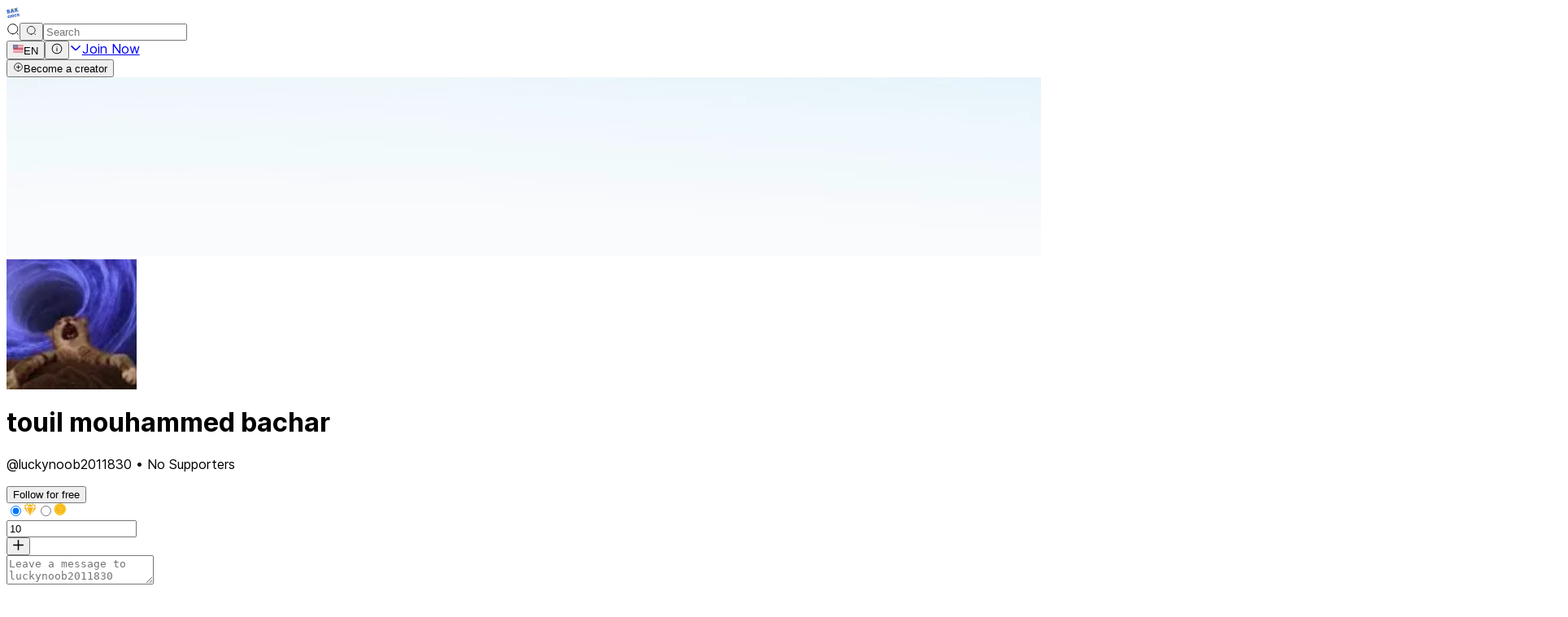

--- FILE ---
content_type: text/css; charset=UTF-8
request_url: https://ba9chich.com/_next/static/css/2cc49ed0e98f44c3.css
body_size: 17351
content:
/*! tailwindcss v4.1.11 | MIT License | https://tailwindcss.com */@import "https://fonts.googleapis.com/css2?family=Inter:wght@100..900&display=swap";@import "https://fonts.googleapis.com/css2?family=Inter:wght@700&family=Space+Grotesk:wght@500&display=swap";@import "https://fonts.googleapis.com/css2?family=Instrument+Sans:wght@400;600&display=swap";@import "https://fonts.googleapis.com/css2?family=Poppins:wght@400;500;600;700&display=swap";@import "https://fonts.googleapis.com/css2?family=Plus+Jakarta+Sans:wght@500&display=swap";@import "https://fonts.googleapis.com/css2?family=Roboto:wght@;400;500;700&display=swap";@layer properties{@supports (((-webkit-hyphens:none)) and (not (margin-trim:inline))) or ((-moz-orient:inline) and (not (color:rgb(from red r g b)))){*,::backdrop,:after,:before{--tw-border-style:solid;--tw-translate-x:0;--tw-translate-y:0;--tw-translate-z:0;--tw-rotate-x:initial;--tw-rotate-y:initial;--tw-rotate-z:initial;--tw-skew-x:initial;--tw-skew-y:initial;--tw-space-y-reverse:0;--tw-space-x-reverse:0;--tw-gradient-position:initial;--tw-gradient-from:#0000;--tw-gradient-via:#0000;--tw-gradient-to:#0000;--tw-gradient-stops:initial;--tw-gradient-via-stops:initial;--tw-gradient-from-position:0%;--tw-gradient-via-position:50%;--tw-gradient-to-position:100%;--tw-leading:initial;--tw-font-weight:initial;--tw-tracking:initial;--tw-shadow:0 0 #0000;--tw-shadow-color:initial;--tw-shadow-alpha:100%;--tw-inset-shadow:0 0 #0000;--tw-inset-shadow-color:initial;--tw-inset-shadow-alpha:100%;--tw-ring-color:initial;--tw-ring-shadow:0 0 #0000;--tw-inset-ring-color:initial;--tw-inset-ring-shadow:0 0 #0000;--tw-ring-inset:initial;--tw-ring-offset-width:0px;--tw-ring-offset-color:#fff;--tw-ring-offset-shadow:0 0 #0000;--tw-blur:initial;--tw-brightness:initial;--tw-contrast:initial;--tw-grayscale:initial;--tw-hue-rotate:initial;--tw-invert:initial;--tw-opacity:initial;--tw-saturate:initial;--tw-sepia:initial;--tw-drop-shadow:initial;--tw-drop-shadow-color:initial;--tw-drop-shadow-alpha:100%;--tw-drop-shadow-size:initial;--tw-backdrop-blur:initial;--tw-backdrop-brightness:initial;--tw-backdrop-contrast:initial;--tw-backdrop-grayscale:initial;--tw-backdrop-hue-rotate:initial;--tw-backdrop-invert:initial;--tw-backdrop-opacity:initial;--tw-backdrop-saturate:initial;--tw-backdrop-sepia:initial;--tw-duration:initial;--tw-ease:initial;--tw-scale-x:1;--tw-scale-y:1;--tw-scale-z:1}}}@layer theme{:host,:root{--font-sans:ui-sans-serif,system-ui,sans-serif,"Apple Color Emoji","Segoe UI Emoji","Segoe UI Symbol","Noto Color Emoji";--font-mono:ui-monospace,SFMono-Regular,Menlo,Monaco,Consolas,"Liberation Mono","Courier New",monospace;--color-red-500:oklch(63.7% .237 25.331);--color-red-600:oklch(57.7% .245 27.325);--color-amber-200:oklch(92.4% .12 95.746);--color-green-600:oklch(62.7% .194 149.214);--color-sky-200:oklch(90.1% .058 230.902);--color-blue-50:oklch(97% .014 254.604);--color-blue-500:oklch(62.3% .214 259.815);--color-blue-600:oklch(54.6% .245 262.881);--color-blue-700:oklch(48.8% .243 264.376);--color-indigo-50:oklch(96.2% .018 272.314);--color-indigo-200:oklch(87% .065 274.039);--color-indigo-400:oklch(67.3% .182 276.935);--color-slate-100:oklch(96.8% .007 247.896);--color-slate-700:oklch(37.2% .044 257.287);--color-gray-50:oklch(98.5% .002 247.839);--color-gray-100:oklch(96.7% .003 264.542);--color-gray-200:oklch(92.8% .006 264.531);--color-gray-300:oklch(87.2% .01 258.338);--color-gray-400:oklch(70.7% .022 261.325);--color-gray-500:oklch(55.1% .027 264.364);--color-gray-600:oklch(44.6% .03 256.802);--color-gray-700:oklch(37.3% .034 259.733);--color-gray-800:oklch(27.8% .033 256.848);--color-gray-900:oklch(21% .034 264.665);--color-gray-950:oklch(13% .028 261.692);--color-zinc-100:oklch(96.7% .001 286.375);--color-zinc-500:oklch(55.2% .016 285.938);--color-zinc-600:oklch(44.2% .017 285.786);--color-zinc-700:oklch(37% .013 285.805);--color-neutral-100:oklch(97% 0 0);--color-neutral-200:oklch(92.2% 0 0);--color-neutral-300:oklch(87% 0 0);--color-black:#09090b;--color-white:#fff;--spacing:.25rem;--container-xs:20rem;--container-sm:24rem;--container-md:28rem;--container-lg:32rem;--container-xl:36rem;--container-2xl:42rem;--container-3xl:48rem;--container-4xl:56rem;--container-5xl:64rem;--container-6xl:72rem;--container-7xl:80rem;--text-xs:.75rem;--text-xs--line-height:calc(1/.75);--text-sm:.875rem;--text-sm--line-height:calc(1.25/.875);--text-base:1rem;--text-base--line-height:calc(1.5/1);--text-lg:1.125rem;--text-lg--line-height:calc(1.75/1.125);--text-xl:1.25rem;--text-xl--line-height:calc(1.75/1.25);--text-2xl:1.5rem;--text-2xl--line-height:calc(2/1.5);--text-3xl:1.875rem;--text-3xl--line-height:calc(2.25/1.875);--text-4xl:2.25rem;--text-4xl--line-height:calc(2.5/2.25);--text-5xl:3rem;--text-5xl--line-height:1;--text-6xl:3.75rem;--text-6xl--line-height:1;--text-7xl:4.5rem;--text-7xl--line-height:1;--text-8xl:6rem;--text-8xl--line-height:1;--text-9xl:8rem;--text-9xl--line-height:1;--font-weight-light:300;--font-weight-normal:400;--font-weight-medium:500;--font-weight-semibold:600;--font-weight-bold:700;--font-weight-extrabold:800;--tracking-tight:-.025em;--tracking-wider:.05em;--leading-tight:1.25;--leading-normal:1.5;--leading-relaxed:1.625;--radius-xs:.125rem;--radius-sm:.25rem;--radius-md:.375rem;--radius-lg:.5rem;--radius-xl:.75rem;--radius-2xl:1rem;--radius-3xl:1.5rem;--drop-shadow-xl:0 9px 7px #0000001a;--ease-in-out:cubic-bezier(.4,0,.2,1);--animate-spin:spin 1s linear infinite;--animate-pulse:pulse 2s cubic-bezier(.4,0,.6,1)infinite;--blur-xs:4px;--blur-sm:8px;--blur-md:12px;--default-transition-duration:.15s;--default-transition-timing-function:cubic-bezier(.4,0,.2,1);--default-font-family:var(--font-sans);--default-mono-font-family:var(--font-mono);--animate-glow:glow 2s infinite alternate-reverse both;--animate-shake:shake .82s cubic-bezier(.36,.07,.19,.97)both;--animate-shimmer:shimmer 2s linear infinite;--color-bakchich-blue:#4670cf;--color-blue:#4670cf;--color-bakchich-yellow:#ffb000;--color-red:#ef4444;--font-inter:Inter,ui-sans-serif,system-ui,sans-serif,"Apple Color Emoji","Segoe UI Emoji","Segoe UI Symbol","Noto Color Emoji"}}@layer base{*,::backdrop,:after,:before{box-sizing:border-box;border:0 solid;margin:0;padding:0}::file-selector-button{box-sizing:border-box;border:0 solid;margin:0;padding:0}:host,html{-webkit-text-size-adjust:100%;tab-size:4;line-height:1.5;font-family:var(--default-font-family,ui-sans-serif,system-ui,sans-serif,"Apple Color Emoji","Segoe UI Emoji","Segoe UI Symbol","Noto Color Emoji");font-feature-settings:var(--default-font-feature-settings,normal);font-variation-settings:var(--default-font-variation-settings,normal);-webkit-tap-highlight-color:transparent}hr{height:0;color:inherit;border-top-width:1px}abbr:where([title]){-webkit-text-decoration:underline dotted;text-decoration:underline dotted}h1,h2,h3,h4,h5,h6{font-size:inherit;font-weight:inherit}a{color:inherit;-webkit-text-decoration:inherit;text-decoration:inherit}b,strong{font-weight:bolder}code,kbd,pre,samp{font-family:var(--default-mono-font-family,ui-monospace,SFMono-Regular,Menlo,Monaco,Consolas,"Liberation Mono","Courier New",monospace);font-feature-settings:var(--default-mono-font-feature-settings,normal);font-variation-settings:var(--default-mono-font-variation-settings,normal);font-size:1em}small{font-size:80%}sub,sup{vertical-align:baseline;font-size:75%;line-height:0;position:relative}sub{bottom:-.25em}sup{top:-.5em}table{text-indent:0;border-color:inherit;border-collapse:collapse}:-moz-focusring{outline:auto}progress{vertical-align:baseline}summary{display:list-item}menu,ol,ul{list-style:none}audio,canvas,embed,iframe,img,object,svg,video{vertical-align:middle;display:block}img,video{max-width:100%;height:auto}button,input,optgroup,select,textarea{font:inherit;font-feature-settings:inherit;font-variation-settings:inherit;letter-spacing:inherit;color:inherit;opacity:1;background-color:#0000;border-radius:0}::file-selector-button{font:inherit;font-feature-settings:inherit;font-variation-settings:inherit;letter-spacing:inherit;color:inherit;opacity:1;background-color:#0000;border-radius:0}:where(select:is([multiple],[size])) optgroup{font-weight:bolder}:where(select:is([multiple],[size])) optgroup option{padding-inline-start:20px}::file-selector-button{margin-inline-end:4px}::placeholder{opacity:1}@supports (not ((-webkit-appearance:-apple-pay-button))) or (contain-intrinsic-size:1px){::placeholder{color:currentColor}@supports (color:color-mix(in lab,red,red)){::placeholder{color:color-mix(in oklab,currentcolor 50%,transparent)}}}textarea{resize:vertical}::-webkit-search-decoration{-webkit-appearance:none}::-webkit-date-and-time-value{min-height:1lh;text-align:inherit}::-webkit-datetime-edit{display:inline-flex}::-webkit-datetime-edit-fields-wrapper{padding:0}::-webkit-datetime-edit,::-webkit-datetime-edit-year-field{padding-block:0}::-webkit-datetime-edit-day-field,::-webkit-datetime-edit-month-field{padding-block:0}::-webkit-datetime-edit-hour-field,::-webkit-datetime-edit-minute-field{padding-block:0}::-webkit-datetime-edit-millisecond-field,::-webkit-datetime-edit-second-field{padding-block:0}::-webkit-datetime-edit-meridiem-field{padding-block:0}:-moz-ui-invalid{box-shadow:none}button,input:where([type=button],[type=reset],[type=submit]){appearance:button}::file-selector-button{appearance:button}::-webkit-inner-spin-button,::-webkit-outer-spin-button{height:auto}[hidden]:where(:not([hidden=until-found])){display:none!important}@layer theme;@layer base{*,::backdrop,:after,:before{box-sizing:border-box;border:0 solid;margin:0;padding:0}::file-selector-button{box-sizing:border-box;border:0 solid;margin:0;padding:0}:host,html{-webkit-text-size-adjust:100%;tab-size:4;line-height:1.5;font-family:var(--default-font-family,ui-sans-serif,system-ui,sans-serif,"Apple Color Emoji","Segoe UI Emoji","Segoe UI Symbol","Noto Color Emoji");font-feature-settings:var(--default-font-feature-settings,normal);font-variation-settings:var(--default-font-variation-settings,normal);-webkit-tap-highlight-color:transparent}hr{height:0;color:inherit;border-top-width:1px}abbr:where([title]){-webkit-text-decoration:underline dotted;text-decoration:underline dotted}h1,h2,h3,h4,h5,h6{font-size:inherit;font-weight:inherit}a{color:inherit;-webkit-text-decoration:inherit;text-decoration:inherit}b,strong{font-weight:bolder}code,kbd,pre,samp{font-family:var(--default-mono-font-family,ui-monospace,SFMono-Regular,Menlo,Monaco,Consolas,"Liberation Mono","Courier New",monospace);font-feature-settings:var(--default-mono-font-feature-settings,normal);font-variation-settings:var(--default-mono-font-variation-settings,normal);font-size:1em}small{font-size:80%}sub,sup{vertical-align:baseline;font-size:75%;line-height:0;position:relative}sub{bottom:-.25em}sup{top:-.5em}table{text-indent:0;border-color:inherit;border-collapse:collapse}:-moz-focusring{outline:auto}progress{vertical-align:baseline}summary{display:list-item}menu,ol,ul{list-style:none}audio,canvas,embed,iframe,img,object,svg,video{vertical-align:middle;display:block}img,video{max-width:100%;height:auto}button,input,optgroup,select,textarea{font:inherit;font-feature-settings:inherit;font-variation-settings:inherit;letter-spacing:inherit;color:inherit;opacity:1;background-color:#0000;border-radius:0}::file-selector-button{font:inherit;font-feature-settings:inherit;font-variation-settings:inherit;letter-spacing:inherit;color:inherit;opacity:1;background-color:#0000;border-radius:0}:where(select:is([multiple],[size])) optgroup{font-weight:bolder}:where(select:is([multiple],[size])) optgroup option{padding-inline-start:20px}::file-selector-button{margin-inline-end:4px}::placeholder{opacity:1}@supports (not ((-webkit-appearance:-apple-pay-button))) or (contain-intrinsic-size:1px){::placeholder{color:currentColor}@supports (color:color-mix(in lab,red,red)){::placeholder{color:color-mix(in oklab,currentcolor 50%,transparent)}}}textarea{resize:vertical}::-webkit-search-decoration{-webkit-appearance:none}::-webkit-date-and-time-value{min-height:1lh;text-align:inherit}::-webkit-datetime-edit{display:inline-flex}::-webkit-datetime-edit-fields-wrapper{padding:0}::-webkit-datetime-edit,::-webkit-datetime-edit-year-field{padding-block:0}::-webkit-datetime-edit-day-field,::-webkit-datetime-edit-month-field{padding-block:0}::-webkit-datetime-edit-hour-field,::-webkit-datetime-edit-minute-field{padding-block:0}::-webkit-datetime-edit-millisecond-field,::-webkit-datetime-edit-second-field{padding-block:0}::-webkit-datetime-edit-meridiem-field{padding-block:0}:-moz-ui-invalid{box-shadow:none}button,input:where([type=button],[type=reset],[type=submit]){appearance:button}::file-selector-button{appearance:button}::-webkit-inner-spin-button,::-webkit-outer-spin-button{height:auto}[hidden]:where(:not([hidden=until-found])){display:none!important}}@layer components,utilities;body,html{height:100%}body{flex-direction:column;display:flex}hr{color:#09090b1a}@supports (color:color-mix(in lab,red,red)){hr{color:color-mix(in oklab,var(--color-black)10%,transparent)}}#cw-bubble-holder{z-index:50;position:fixed}#cw-bubble-holder>.woot-widget-bubble{inset-inline-start:calc(var(--spacing)*5);bottom:calc(var(--spacing)*25)!important}@media (min-width:1024px){#cw-bubble-holder>.woot-widget-bubble{bottom:calc(var(--spacing)*5)!important}}#cw-widget-holder{background-color:var(--color-white);inset-inline-start:calc(var(--spacing)*5)!important;bottom:calc(var(--spacing)*46)!important}@media (min-width:1024px){#cw-widget-holder{bottom:calc(var(--spacing)*26)!important}}body{height:min-content;min-height:100%;color:var(--color-black)}}@layer components{button{cursor:pointer}.bakchich-icon{display:inline-block}.megamenu-header-closed{border:1px solid #fff3;border-radius:119.38px;padding-left:31px;padding-right:26px}.megamenu-header-closed,.megamenu-mobile-header{-webkit-backdrop-filter:blur(25px)saturate(1.2);backdrop-filter:blur(25px)saturate(1.2);background:radial-gradient(50% 100% at 50% 0,#ffffff26 0,#ffffff0d 100%),linear-gradient(#5e5d5f66,#5e5d5f99);box-shadow:0 8px 32px #0000001a,inset 0 1px #fff3,inset 0 -1px #ffffff0d}.megamenu-mobile-header{border:1px solid #fff3;border-radius:60px}.megamenu-button-active{background:radial-gradient(93.05% 93.05%,#ffffff0d 0,#ffffff26 100%)}.font-jakarta{font-family:Plus Jakarta Sans,sans-serif}.font-roboto{font-family:Roboto,sans-serif!important}.megamenu-login-button{color:#fff;background:radial-gradient(93.05% 93.05%,#fff0 0,#ffffff03 84.5%);border:1px solid #fff3}.hide-scrollbar{scrollbar-width:none;overflow-y:hidden}.hide-scrollbar::-webkit-scrollbar{display:none}.crop-container{height:calc(var(--spacing)*59);width:calc(var(--spacing)*59);background:linear-gradient(90deg,#cbd4e1 8px,#0000 0),linear-gradient(90deg,#cbd4e1 8px,#0000 0) 0 100%,linear-gradient(270deg,#cbd4e1 8px,#0000 0) 100% 0,linear-gradient(270deg,#cbd4e1 8px,#0000 0) 100% 100%,linear-gradient(#cbd4e1 8px,#0000 0),linear-gradient(#cbd4e1 8px,#0000 0) 100% 0,linear-gradient(0deg,#cbd4e1 8px,#0000 0) 0 100%,linear-gradient(0deg,#cbd4e1 8px,#0000 0) 100% 100%;position:relative}.reactEasyCrop_CropArea{color:#fffc!important}}@layer utilities{.pointer-events-none{pointer-events:none}.visible{visibility:visible}.absolute{position:absolute}.fixed{position:fixed}.relative{position:relative}.sticky{position:sticky}.inset-0{inset:calc(var(--spacing)*0)}.end-\[-5px\]{inset-inline-end:-5px}.top-0{top:calc(var(--spacing)*0)}.top-0\.5{top:calc(var(--spacing)*.5)}.top-1\/2{top:50%}.top-1\/4{top:25%}.top-2{top:calc(var(--spacing)*2)}.top-3{top:calc(var(--spacing)*3)}.top-13\!{top:calc(var(--spacing)*13)!important}.top-18{top:calc(var(--spacing)*18)}.top-20{top:calc(var(--spacing)*20)}.top-\[30px\]{top:30px}.top-\[40\%\]{top:40%}.top-\[88px\]{top:88px}.top-\[150px\]{top:150px}.right-0{right:calc(var(--spacing)*0)}.right-2{right:calc(var(--spacing)*2)}.right-4{right:calc(var(--spacing)*4)}.right-10{right:calc(var(--spacing)*10)}.-bottom-14{bottom:calc(var(--spacing)*-14)}.bottom-0{bottom:calc(var(--spacing)*0)}.bottom-4{bottom:calc(var(--spacing)*4)}.bottom-\[-5px\]{bottom:-5px}.left-0{left:calc(var(--spacing)*0)}.left-1\/2{left:50%}.left-1\/4{left:25%}.left-2{left:calc(var(--spacing)*2)}.left-3{left:calc(var(--spacing)*3)}.left-4{left:calc(var(--spacing)*4)}.left-\[22px\]{left:22px}.z-0{z-index:0}.z-10{z-index:10}.z-20{z-index:20}.z-30{z-index:30}.z-40{z-index:40}.z-50{z-index:50}.z-\[5\]{z-index:5}.order-1{order:1}.order-2{order:2}.order-4{order:4}.order-first{order:-9999}.order-last{order:9999}.col-span-2{grid-column:span 2/span 2}.col-span-full{grid-column:1/-1}.col-start-1{grid-column-start:1}.col-start-2{grid-column-start:2}.row-span-2{grid-row:span 2/span 2}.row-start-2{grid-row-start:2}.row-start-3{grid-row-start:3}.container{width:100%}@media (min-width:700px){.container{max-width:700px}}@media (min-width:1024px){.container{max-width:1024px}}@media (min-width:1306px){.container{max-width:1306px}}@media (min-width:1700px){.container{max-width:1700px}}@media (min-width:40rem){.container{max-width:40rem}}@media (min-width:48rem){.container{max-width:48rem}}@media (min-width:80rem){.container{max-width:80rem}}.m-0{margin:calc(var(--spacing)*0)}.container{margin-inline:auto;padding-inline:2rem}@media (min-width:700px){.container{max-width:none}}@media (min-width:1400px){.container{max-width:1400px}}.mx-1{margin-inline:calc(var(--spacing)*1)}.mx-3{margin-inline:calc(var(--spacing)*3)}.mx-auto{margin-inline:auto}.my-0\.5{margin-block:calc(var(--spacing)*.5)}.my-4{margin-block:calc(var(--spacing)*4)}.my-5{margin-block:calc(var(--spacing)*5)}.my-24{margin-block:calc(var(--spacing)*24)}.ms-1{margin-inline-start:calc(var(--spacing)*1)}.ms-3{margin-inline-start:calc(var(--spacing)*3)}.ms-4{margin-inline-start:calc(var(--spacing)*4)}.ms-5{margin-inline-start:calc(var(--spacing)*5)}.ms-10{margin-inline-start:calc(var(--spacing)*10)}.ms-auto{margin-inline-start:auto}.me-1{margin-inline-end:calc(var(--spacing)*1)}.me-1\.5{margin-inline-end:calc(var(--spacing)*1.5)}.me-2{margin-inline-end:calc(var(--spacing)*2)}.me-2\.5{margin-inline-end:calc(var(--spacing)*2.5)}.me-3{margin-inline-end:calc(var(--spacing)*3)}.me-4{margin-inline-end:calc(var(--spacing)*4)}.-mt-12{margin-top:calc(var(--spacing)*-12)}.-mt-20{margin-top:calc(var(--spacing)*-20)}.mt-1{margin-top:calc(var(--spacing)*1)}.mt-2{margin-top:calc(var(--spacing)*2)}.mt-3{margin-top:calc(var(--spacing)*3)}.mt-4{margin-top:calc(var(--spacing)*4)}.mt-5{margin-top:calc(var(--spacing)*5)}.mt-6{margin-top:calc(var(--spacing)*6)}.mt-8{margin-top:calc(var(--spacing)*8)}.mt-12{margin-top:calc(var(--spacing)*12)}.mt-16{margin-top:calc(var(--spacing)*16)}.mt-20{margin-top:calc(var(--spacing)*20)}.mt-56{margin-top:calc(var(--spacing)*56)}.mt-\[-32px\]{margin-top:-32px}.mr-3{margin-right:calc(var(--spacing)*3)}.mr-\[120px\]{margin-right:120px}.-mb-px{margin-bottom:-1px}.mb-1{margin-bottom:calc(var(--spacing)*1)}.mb-2{margin-bottom:calc(var(--spacing)*2)}.mb-3{margin-bottom:calc(var(--spacing)*3)}.mb-4{margin-bottom:calc(var(--spacing)*4)}.mb-6{margin-bottom:calc(var(--spacing)*6)}.mb-8{margin-bottom:calc(var(--spacing)*8)}.mb-10{margin-bottom:calc(var(--spacing)*10)}.mb-12{margin-bottom:calc(var(--spacing)*12)}.mb-36{margin-bottom:calc(var(--spacing)*36)}.ml-2{margin-left:calc(var(--spacing)*2)}.box-border{box-sizing:border-box}.block{display:block}.contents{display:contents}.flex{display:flex}.grid{display:grid}.hidden{display:none}.inline-block{display:inline-block}.inline-flex{display:inline-flex}.aspect-25\/29{aspect-ratio:25/29}.aspect-square{aspect-ratio:1}.slider{height:calc(var(--spacing)*5);appearance:none;border-style:var(--tw-border-style);border-width:2px;border-color:var(--color-white);background-color:var(--color-white);--tw-outline-style:none;border-radius:3.40282e+38px;outline-style:none;overflow:hidden}@media (forced-colors:active){.slider{outline-offset:2px;outline:2px solid #0000}}.slider::-webkit-slider-thumb{height:calc(var(--spacing)*4);width:calc(var(--spacing)*4);cursor:pointer;appearance:none;border-style:var(--tw-border-style);border-width:2px;border-color:var(--color-white);background-color:#2563eb;border-radius:3.40282e+38px;box-shadow:-407px 0 0 400px #2563eb}.slider::-moz-range-thumb{height:calc(var(--spacing)*4);width:calc(var(--spacing)*4);cursor:pointer;appearance:none;border-style:var(--tw-border-style);border-width:2px;border-color:var(--color-white);background-color:#2563eb;border-radius:3.40282e+38px;box-shadow:-407px 0 0 400px #2563eb}.\!h-10{height:calc(var(--spacing)*10)!important}.h-0{height:calc(var(--spacing)*0)}.h-0\.5{height:calc(var(--spacing)*.5)}.h-1{height:calc(var(--spacing)*1)}.h-2{height:calc(var(--spacing)*2)}.h-3{height:calc(var(--spacing)*3)}.h-3\.5{height:calc(var(--spacing)*3.5)}.h-4{height:calc(var(--spacing)*4)}.h-5{height:calc(var(--spacing)*5)}.h-6{height:calc(var(--spacing)*6)}.h-7{height:calc(var(--spacing)*7)}.h-8{height:calc(var(--spacing)*8)}.h-9{height:calc(var(--spacing)*9)}.h-10{height:calc(var(--spacing)*10)}.h-11{height:calc(var(--spacing)*11)}.h-12{height:calc(var(--spacing)*12)}.h-13{height:calc(var(--spacing)*13)}.h-15{height:calc(var(--spacing)*15)}.h-16{height:calc(var(--spacing)*16)}.h-18{height:calc(var(--spacing)*18)}.h-20{height:calc(var(--spacing)*20)}.h-24{height:calc(var(--spacing)*24)}.h-32{height:calc(var(--spacing)*32)}.h-38{height:calc(var(--spacing)*38)}.h-40{height:calc(var(--spacing)*40)}.h-48{height:calc(var(--spacing)*48)}.h-56{height:calc(var(--spacing)*56)}.h-80{height:calc(var(--spacing)*80)}.h-112\.5{height:calc(var(--spacing)*112.5)}.h-\[6px\]{height:6px}.h-\[10px\]{height:10px}.h-\[15px\]{height:15px}.h-\[17px\]{height:17px}.h-\[26px\]{height:26px}.h-\[27px\]{height:27px}.h-\[34px\]{height:34px}.h-\[40vh\]{height:40vh}.h-\[42px\]{height:42px}.h-\[52px\]{height:52px}.h-\[60px\]{height:60px}.h-\[63px\]{height:63px}.h-\[65px\]{height:65px}.h-\[72px\]{height:72px}.h-\[74px\]{height:74px}.h-\[80px\]{height:80px}.h-\[96\.4px\]{height:96.4px}.h-\[105px\]{height:105px}.h-\[120px\]{height:120px}.h-\[124\.27px\]{height:124.27px}.h-\[150px\]{height:150px}.h-\[160px\]{height:160px}.h-\[181px\]{height:181px}.h-\[272px\]{height:272px}.h-\[347\.6px\]{height:347.6px}.h-\[348px\]{height:348px}.h-\[370px\]{height:370px}.h-\[396\.27px\]{height:396.27px}.h-\[444px\]{height:444px}.h-\[453px\]{height:453px}.h-\[min\(350px\,90\%\)\]{height:min(350px,90%)}.h-\[min\(400px\,90\%\)\]{height:min(400px,90%)}.h-auto{height:auto}.h-fit{height:fit-content}.h-full{height:100%}.h-min{height:min-content}.h-px{height:1px}.h-screen{height:100vh}.max-h-0{max-height:calc(var(--spacing)*0)}.max-h-40{max-height:calc(var(--spacing)*40)}.max-h-80{max-height:calc(var(--spacing)*80)}.max-h-170{max-height:calc(var(--spacing)*170)}.max-h-\[120\%\]{max-height:120%}.max-h-\[min\(350px\,90\%\)\]{max-height:min(350px,90%)}.max-h-full{max-height:100%}.min-h-5{min-height:calc(var(--spacing)*5)}.min-h-12{min-height:calc(var(--spacing)*12)}.min-h-18{min-height:calc(var(--spacing)*18)}.min-h-20{min-height:calc(var(--spacing)*20)}.min-h-80{min-height:calc(var(--spacing)*80)}.min-h-\[400px\]{min-height:400px}.min-h-full{min-height:100%}.min-h-screen{min-height:100vh}.w-0{width:calc(var(--spacing)*0)}.w-1\/2{width:50%}.w-1\/3{width:33.3333%}.w-2{width:calc(var(--spacing)*2)}.w-3{width:calc(var(--spacing)*3)}.w-4\/5{width:80%}.w-5{width:calc(var(--spacing)*5)}.w-6{width:calc(var(--spacing)*6)}.w-7{width:calc(var(--spacing)*7)}.w-8{width:calc(var(--spacing)*8)}.w-9{width:calc(var(--spacing)*9)}.w-10{width:calc(var(--spacing)*10)}.w-11{width:calc(var(--spacing)*11)}.w-11\/12{width:91.6667%}.w-12{width:calc(var(--spacing)*12)}.w-15{width:calc(var(--spacing)*15)}.w-16{width:calc(var(--spacing)*16)}.w-20{width:calc(var(--spacing)*20)}.w-38{width:calc(var(--spacing)*38)}.w-40{width:calc(var(--spacing)*40)}.w-48{width:calc(var(--spacing)*48)}.w-\[15px\]{width:15px}.w-\[24px\]{width:24px}.w-\[35px\]{width:35px}.w-\[65px\]{width:65px}.w-\[106px\]{width:106px}.w-\[110\%\]{width:110%}.w-\[118px\]{width:118px}.w-\[136px\]{width:136px}.w-\[150px\]{width:150px}.w-\[174px\]{width:174px}.w-\[191px\]{width:191px}.w-\[250px\]{width:250px}.w-\[280px\]{width:280px}.w-\[325px\]{width:325px}.w-\[333px\]{width:333px}.w-\[474px\]{width:474px}.w-\[512px\]{width:512px}.w-\[calc\(100\%-8px\)\]{width:calc(100% - 8px)}.w-\[min\(330px\,calc\(100\%-32px\)\)\]{width:min(330px,100% - 32px)}.w-\[min\(334px\,calc\(100\%-32px\)\)\]{width:min(334px,100% - 32px)}.w-\[min\(350px\,90\%\)\]{width:min(350px,90%)}.w-\[min\(400px\,90\%\)\]{width:min(400px,90%)}.w-auto{width:auto}.w-fit{width:fit-content}.w-full{width:100%}.w-full\!{width:100%!important}.w-max{width:max-content}.w-px{width:1px}.w-screen{width:100vw}.max-w-2xl{max-width:var(--container-2xl)}.max-w-3xl{max-width:var(--container-3xl)}.max-w-4xl{max-width:var(--container-4xl)}.max-w-5xl{max-width:var(--container-5xl)}.max-w-6xl{max-width:var(--container-6xl)}.max-w-7xl{max-width:var(--container-7xl)}.max-w-24{max-width:calc(var(--spacing)*24)}.max-w-52{max-width:calc(var(--spacing)*52)}.max-w-75{max-width:calc(var(--spacing)*75)}.max-w-96{max-width:calc(var(--spacing)*96)}.max-w-\[50\%\]{max-width:50%}.max-w-\[98vw\]{max-width:98vw}.max-w-\[120\%\]{max-width:120%}.max-w-\[120px\]{max-width:120px}.max-w-\[214px\]{max-width:214px}.max-w-\[285px\]{max-width:285px}.max-w-\[290px\]{max-width:290px}.max-w-\[320px\]{max-width:320px}.max-w-\[392px\]{max-width:392px}.max-w-\[523px\]{max-width:523px}.max-w-\[534px\]{max-width:534px}.max-w-\[583px\]{max-width:583px}.max-w-\[630px\]{max-width:630px}.max-w-\[638px\]{max-width:638px}.max-w-\[741px\]{max-width:741px}.max-w-\[749px\]{max-width:749px}.max-w-\[865px\]{max-width:865px}.max-w-\[1024px\]{max-width:1024px}.max-w-\[1050px\]{max-width:1050px}.max-w-\[1152px\]{max-width:1152px}.max-w-\[1200px\]{max-width:1200px}.max-w-\[1224px\]{max-width:1224px}.max-w-\[1236px\]{max-width:1236px}.max-w-\[1271px\]{max-width:1271px}.max-w-\[1273px\]{max-width:1273px}.max-w-\[1400px\]{max-width:1400px}.max-w-\[1440px\]{max-width:1440px}.max-w-\[1441px\]{max-width:1441px}.max-w-\[min\(350px\,90\%\)\]{max-width:min(350px,90%)}.max-w-fit{max-width:fit-content}.max-w-full{max-width:100%}.max-w-lg{max-width:var(--container-lg)}.max-w-md{max-width:var(--container-md)}.max-w-none{max-width:none}.max-w-prose{max-width:65ch}.max-w-sm{max-width:var(--container-sm)}.max-w-xl{max-width:var(--container-xl)}.max-w-xs{max-width:var(--container-xs)}.min-w-0{min-width:calc(var(--spacing)*0)}.min-w-8{min-width:calc(var(--spacing)*8)}.min-w-10{min-width:calc(var(--spacing)*10)}.min-w-10\!{min-width:calc(var(--spacing)*10)!important}.min-w-16{min-width:calc(var(--spacing)*16)}.min-w-\[65px\]{min-width:65px}.flex-0{flex:0}.flex-1{flex:1}.flex-none{flex:none}.flex-shrink-0{flex-shrink:0}.shrink{flex-shrink:1}.shrink-0{flex-shrink:0}.flex-grow-0,.grow-0{flex-grow:0}.basis-1\/2{flex-basis:50%}.basis-36{flex-basis:calc(var(--spacing)*36)}.basis-\[min-content\]{flex-basis:min-content}.basis-full{flex-basis:100%}.-translate-x-1\/2{--tw-translate-x:calc(calc(1/2*100%)*-1)}.-translate-x-1\/2,.translate-x-0\.5{translate:var(--tw-translate-x)var(--tw-translate-y)}.translate-x-0\.5{--tw-translate-x:calc(var(--spacing)*.5)}.translate-x-4{--tw-translate-x:calc(var(--spacing)*4)}.-translate-y-1,.translate-x-4{translate:var(--tw-translate-x)var(--tw-translate-y)}.-translate-y-1{--tw-translate-y:calc(var(--spacing)*-1)}.-translate-y-1\/2{--tw-translate-y:calc(calc(1/2*100%)*-1)}.-translate-y-1\/2,.-translate-y-2{translate:var(--tw-translate-x)var(--tw-translate-y)}.-translate-y-2{--tw-translate-y:calc(var(--spacing)*-2)}.translate-y-2{--tw-translate-y:calc(var(--spacing)*2)}.translate-y-2,.translate-y-\[6px\]{translate:var(--tw-translate-x)var(--tw-translate-y)}.translate-y-\[6px\]{--tw-translate-y:6px}.-rotate-1{rotate:-1deg}.-rotate-45{rotate:-45deg}.-rotate-90{rotate:-90deg}.-rotate-\[11deg\]{rotate:-11deg}.rotate-45{rotate:45deg}.rotate-90{rotate:90deg}.rotate-180{rotate:180deg}.rotate-\[-0\.21deg\]{rotate:-.21deg}.transform{transform:var(--tw-rotate-x,)var(--tw-rotate-y,)var(--tw-rotate-z,)var(--tw-skew-x,)var(--tw-skew-y,)}.animate-glow{animation:var(--animate-glow)}.animate-pulse{animation:var(--animate-pulse)}.animate-shake{animation:var(--animate-shake)}.animate-shimmer{animation:var(--animate-shimmer)}.animate-spin{animation:var(--animate-spin)}.cursor-default{cursor:default}.cursor-pointer{cursor:pointer}.cursor-wait{cursor:wait}.resize{resize:both}.resize-none{resize:none}.list-disc{list-style-type:disc}.\[appearance\:textfield\]{appearance:textfield}.grid-cols-1{grid-template-columns:repeat(1,minmax(0,1fr))}.grid-cols-2{grid-template-columns:repeat(2,minmax(0,1fr))}.grid-cols-4{grid-template-columns:repeat(4,minmax(0,1fr))}.grid-cols-\[1fr_auto\]{grid-template-columns:1fr auto}.grid-cols-\[repeat\(auto-fit\,_minmax\(100px\,_1fr\)\)\]{grid-template-columns:repeat(auto-fit,minmax(100px,1fr))}.grid-rows-\(--body-rows\){grid-template-rows:var(--body-rows)}.flex-col{flex-direction:column}.flex-row{flex-direction:row}.flex-row-reverse{flex-direction:row-reverse}.flex-wrap{flex-wrap:wrap}.items-center{align-items:center}.items-end{align-items:flex-end}.items-start{align-items:flex-start}.justify-between{justify-content:space-between}.justify-center{justify-content:center}.justify-end{justify-content:flex-end}.justify-start{justify-content:flex-start}.justify-start\!{justify-content:flex-start!important}.justify-stretch{justify-content:stretch}.gap-0{gap:calc(var(--spacing)*0)}.gap-0\.5{gap:calc(var(--spacing)*.5)}.gap-1{gap:calc(var(--spacing)*1)}.gap-1\.5{gap:calc(var(--spacing)*1.5)}.gap-2{gap:calc(var(--spacing)*2)}.gap-3{gap:calc(var(--spacing)*3)}.gap-4{gap:calc(var(--spacing)*4)}.gap-5{gap:calc(var(--spacing)*5)}.gap-6{gap:calc(var(--spacing)*6)}.gap-7\.5{gap:calc(var(--spacing)*7.5)}.gap-8{gap:calc(var(--spacing)*8)}.gap-10{gap:calc(var(--spacing)*10)}.gap-12{gap:calc(var(--spacing)*12)}.gap-\[14px\]{gap:14px}.gap-\[17px\]{gap:17px}.gap-\[50px\]{gap:50px}:where(.space-y-1\.5>:not(:last-child)){--tw-space-y-reverse:0;margin-block-start:calc(calc(var(--spacing)*1.5)*var(--tw-space-y-reverse));margin-block-end:calc(calc(var(--spacing)*1.5)*calc(1 - var(--tw-space-y-reverse)))}:where(.space-y-2>:not(:last-child)){--tw-space-y-reverse:0;margin-block-start:calc(calc(var(--spacing)*2)*var(--tw-space-y-reverse));margin-block-end:calc(calc(var(--spacing)*2)*calc(1 - var(--tw-space-y-reverse)))}:where(.space-y-3>:not(:last-child)){--tw-space-y-reverse:0;margin-block-start:calc(calc(var(--spacing)*3)*var(--tw-space-y-reverse));margin-block-end:calc(calc(var(--spacing)*3)*calc(1 - var(--tw-space-y-reverse)))}:where(.space-y-4>:not(:last-child)){--tw-space-y-reverse:0;margin-block-start:calc(calc(var(--spacing)*4)*var(--tw-space-y-reverse));margin-block-end:calc(calc(var(--spacing)*4)*calc(1 - var(--tw-space-y-reverse)))}:where(.space-y-6>:not(:last-child)){--tw-space-y-reverse:0;margin-block-start:calc(calc(var(--spacing)*6)*var(--tw-space-y-reverse));margin-block-end:calc(calc(var(--spacing)*6)*calc(1 - var(--tw-space-y-reverse)))}:where(.space-y-8>:not(:last-child)){--tw-space-y-reverse:0;margin-block-start:calc(calc(var(--spacing)*8)*var(--tw-space-y-reverse));margin-block-end:calc(calc(var(--spacing)*8)*calc(1 - var(--tw-space-y-reverse)))}:where(.space-y-10>:not(:last-child)){--tw-space-y-reverse:0;margin-block-start:calc(calc(var(--spacing)*10)*var(--tw-space-y-reverse));margin-block-end:calc(calc(var(--spacing)*10)*calc(1 - var(--tw-space-y-reverse)))}:where(.space-y-12>:not(:last-child)){--tw-space-y-reverse:0;margin-block-start:calc(calc(var(--spacing)*12)*var(--tw-space-y-reverse));margin-block-end:calc(calc(var(--spacing)*12)*calc(1 - var(--tw-space-y-reverse)))}:where(.space-x-2>:not(:last-child)){--tw-space-x-reverse:0;margin-inline-start:calc(calc(var(--spacing)*2)*var(--tw-space-x-reverse));margin-inline-end:calc(calc(var(--spacing)*2)*calc(1 - var(--tw-space-x-reverse)))}:where(.space-x-3>:not(:last-child)){--tw-space-x-reverse:0;margin-inline-start:calc(calc(var(--spacing)*3)*var(--tw-space-x-reverse));margin-inline-end:calc(calc(var(--spacing)*3)*calc(1 - var(--tw-space-x-reverse)))}:where(.space-x-4>:not(:last-child)){--tw-space-x-reverse:0;margin-inline-start:calc(calc(var(--spacing)*4)*var(--tw-space-x-reverse));margin-inline-end:calc(calc(var(--spacing)*4)*calc(1 - var(--tw-space-x-reverse)))}:where(.space-x-8>:not(:last-child)){--tw-space-x-reverse:0;margin-inline-start:calc(calc(var(--spacing)*8)*var(--tw-space-x-reverse));margin-inline-end:calc(calc(var(--spacing)*8)*calc(1 - var(--tw-space-x-reverse)))}.gap-y-4{row-gap:calc(var(--spacing)*4)}.self-center{align-self:center}.self-start{align-self:flex-start}.justify-self-center{justify-self:center}.justify-self-end{justify-self:flex-end}.truncate{text-overflow:ellipsis;white-space:nowrap;overflow:hidden}.overflow-auto{overflow:auto}.overflow-hidden{overflow:hidden}.overflow-scroll{overflow:scroll}.overflow-visible{overflow:visible}.overflow-x-hidden{overflow-x:hidden}.overflow-y-auto{overflow-y:auto}.overflow-y-hidden{overflow-y:hidden}.rounded{border-radius:.25rem}.rounded-2xl{border-radius:var(--radius-2xl)}.rounded-3xl{border-radius:var(--radius-3xl)}.rounded-\[16px\]{border-radius:16px}.rounded-\[20px\]{border-radius:20px}.rounded-\[30px\]{border-radius:30px}.rounded-\[32px\]{border-radius:32px}.rounded-\[60px\]{border-radius:60px}.rounded-\[99px\]{border-radius:99px}.rounded-full{border-radius:3.40282e+38px}.rounded-full\!{border-radius:3.40282e+38px!important}.rounded-lg{border-radius:var(--radius-lg)}.rounded-md{border-radius:var(--radius-md)}.rounded-none{border-radius:0}.rounded-sm{border-radius:var(--radius-sm)}.rounded-xl{border-radius:var(--radius-xl)}.rounded-xs{border-radius:var(--radius-xs)}.rounded-t-3xl{border-top-left-radius:var(--radius-3xl);border-top-right-radius:var(--radius-3xl)}.rounded-t-xl{border-top-left-radius:var(--radius-xl);border-top-right-radius:var(--radius-xl)}.rounded-tl-\[30px\]{border-top-left-radius:30px}.rounded-r{border-top-right-radius:.25rem;border-bottom-right-radius:.25rem}.rounded-r-none{border-top-right-radius:0;border-bottom-right-radius:0}.rounded-tr-2xl{border-top-right-radius:var(--radius-2xl)}.rounded-tr-\[30px\]{border-top-right-radius:30px}.rounded-bl-none{border-bottom-left-radius:0}.border{border-style:var(--tw-border-style);border-width:1px}.border-0{border-style:var(--tw-border-style);border-width:0}.border-2{border-style:var(--tw-border-style);border-width:2px}.border-\[1\.5px\]{border-style:var(--tw-border-style);border-width:1.5px}.border-\[10px\]{border-style:var(--tw-border-style);border-width:10px}.border-x{border-inline-style:var(--tw-border-style);border-inline-width:1px}.border-y{border-block-style:var(--tw-border-style);border-block-width:1px}.border-t{border-top-style:var(--tw-border-style);border-top-width:1px}.border-r{border-right-style:var(--tw-border-style);border-right-width:1px}.border-b{border-bottom-style:var(--tw-border-style);border-bottom-width:1px}.border-b-2{border-bottom-style:var(--tw-border-style);border-bottom-width:2px}.border-l{border-left-style:var(--tw-border-style);border-left-width:1px}.border-none{--tw-border-style:none;border-style:none}.border-\[\#242425\]{border-color:#242425}.border-\[\#E4E4E7\]{border-color:#e4e4e7}.border-\[\#E4E7E9\]{border-color:#e4e7e9}.border-\[rgba\(70\,112\,207\,0\.2\)\]{border-color:#4670cf33}.border-bakchich-blue{border-color:var(--color-bakchich-blue)}.border-bakchich-blue\/10{border-color:#4670cf1a}@supports (color:color-mix(in lab,red,red)){.border-bakchich-blue\/10{border-color:color-mix(in oklab,var(--color-bakchich-blue)10%,transparent)}}.border-bakchich-yellow\/10{border-color:#ffb0001a}@supports (color:color-mix(in lab,red,red)){.border-bakchich-yellow\/10{border-color:color-mix(in oklab,var(--color-bakchich-yellow)10%,transparent)}}.border-bakchich-yellow\/50{border-color:#ffb00080}@supports (color:color-mix(in lab,red,red)){.border-bakchich-yellow\/50{border-color:color-mix(in oklab,var(--color-bakchich-yellow)50%,transparent)}}.border-black{border-color:var(--color-black)}.border-black\/10{border-color:#09090b1a}@supports (color:color-mix(in lab,red,red)){.border-black\/10{border-color:color-mix(in oklab,var(--color-black)10%,transparent)}}.border-black\/20{border-color:#09090b33}@supports (color:color-mix(in lab,red,red)){.border-black\/20{border-color:color-mix(in oklab,var(--color-black)20%,transparent)}}.border-gray-100{border-color:var(--color-gray-100)}.border-gray-200{border-color:var(--color-gray-200)}.border-gray-300{border-color:var(--color-gray-300)}.border-gray-400{border-color:var(--color-gray-400)}.border-gray-900{border-color:var(--color-gray-900)}.border-indigo-400{border-color:var(--color-indigo-400)}.border-neutral-200{border-color:var(--color-neutral-200)}.border-neutral-300{border-color:var(--color-neutral-300)}.border-red{border-color:var(--color-red)}.border-transparent{border-color:#0000}.border-white{border-color:var(--color-white)}.border-white\/10{border-color:#ffffff1a}@supports (color:color-mix(in lab,red,red)){.border-white\/10{border-color:color-mix(in oklab,var(--color-white)10%,transparent)}}.border-white\/20{border-color:#fff3}@supports (color:color-mix(in lab,red,red)){.border-white\/20{border-color:color-mix(in oklab,var(--color-white)20%,transparent)}}.border-white\/30{border-color:#ffffff4d}@supports (color:color-mix(in lab,red,red)){.border-white\/30{border-color:color-mix(in oklab,var(--color-white)30%,transparent)}}.border-zinc-100{border-color:var(--color-zinc-100)}.bg-\[\#0E0E11\]{background-color:#0e0e11}.bg-\[\#B5E1FB\]{background-color:#b5e1fb}.bg-\[\#C6CBFB\]{background-color:#c6cbfb}.bg-\[\#F44336\]{background-color:#f44336}.bg-\[\#FFF3C4\]{background-color:#fff3c4}.bg-\[hsla\(38\,_100\%\,_59\%\,_0\.4\)\]{background-color:#ffb22e66}.bg-\[rgb\(15\,23\,42\)\],.bg-\[rgba\(15\,_23\,_42\,_1\)\]{background-color:#0f172a}.bg-\[rgba\(70\,112\,207\,0\.1\)\]{background-color:#4670cf1a}.bg-\[rgba\(113\,191\,255\,0\.2\)\]{background-color:#71bfff33}.bg-amber-200{background-color:var(--color-amber-200)}.bg-bakchich-blue{background-color:var(--color-bakchich-blue)}.bg-bakchich-blue\!{background-color:var(--color-bakchich-blue)!important}.bg-bakchich-blue\/0{background-color:#0000}@supports (color:color-mix(in lab,red,red)){.bg-bakchich-blue\/0{background-color:color-mix(in oklab,var(--color-bakchich-blue)0%,transparent)}}.bg-bakchich-blue\/5{background-color:#4670cf0d}@supports (color:color-mix(in lab,red,red)){.bg-bakchich-blue\/5{background-color:color-mix(in oklab,var(--color-bakchich-blue)5%,transparent)}}.bg-bakchich-blue\/10{background-color:#4670cf1a}@supports (color:color-mix(in lab,red,red)){.bg-bakchich-blue\/10{background-color:color-mix(in oklab,var(--color-bakchich-blue)10%,transparent)}}.bg-bakchich-blue\/20{background-color:#4670cf33}@supports (color:color-mix(in lab,red,red)){.bg-bakchich-blue\/20{background-color:color-mix(in oklab,var(--color-bakchich-blue)20%,transparent)}}.bg-bakchich-blue\/25{background-color:#4670cf40}@supports (color:color-mix(in lab,red,red)){.bg-bakchich-blue\/25{background-color:color-mix(in oklab,var(--color-bakchich-blue)25%,transparent)}}.bg-bakchich-yellow\/10{background-color:#ffb0001a}@supports (color:color-mix(in lab,red,red)){.bg-bakchich-yellow\/10{background-color:color-mix(in oklab,var(--color-bakchich-yellow)10%,transparent)}}.bg-bakchich-yellow\/20{background-color:#ffb00033}@supports (color:color-mix(in lab,red,red)){.bg-bakchich-yellow\/20{background-color:color-mix(in oklab,var(--color-bakchich-yellow)20%,transparent)}}.bg-black{background-color:var(--color-black)}.bg-black\/0{background-color:#0000}@supports (color:color-mix(in lab,red,red)){.bg-black\/0{background-color:color-mix(in oklab,var(--color-black)0%,transparent)}}.bg-black\/25{background-color:#09090b40}@supports (color:color-mix(in lab,red,red)){.bg-black\/25{background-color:color-mix(in oklab,var(--color-black)25%,transparent)}}.bg-black\/40{background-color:#09090b66}@supports (color:color-mix(in lab,red,red)){.bg-black\/40{background-color:color-mix(in oklab,var(--color-black)40%,transparent)}}.bg-black\/50{background-color:#09090b80}@supports (color:color-mix(in lab,red,red)){.bg-black\/50{background-color:color-mix(in oklab,var(--color-black)50%,transparent)}}.bg-black\/90{background-color:#09090be6}@supports (color:color-mix(in lab,red,red)){.bg-black\/90{background-color:color-mix(in oklab,var(--color-black)90%,transparent)}}.bg-blue{background-color:var(--color-blue)}.bg-blue-500{background-color:var(--color-blue-500)}.bg-blue-600{background-color:var(--color-blue-600)}.bg-gray-50{background-color:var(--color-gray-50)}.bg-gray-100\!{background-color:var(--color-gray-100)!important}.bg-gray-100\/20{background-color:#f3f4f633}@supports (color:color-mix(in lab,red,red)){.bg-gray-100\/20{background-color:color-mix(in oklab,var(--color-gray-100)20%,transparent)}}.bg-gray-100\/45{background-color:#f3f4f673}@supports (color:color-mix(in lab,red,red)){.bg-gray-100\/45{background-color:color-mix(in oklab,var(--color-gray-100)45%,transparent)}}.bg-gray-200{background-color:var(--color-gray-200)}.bg-gray-300{background-color:var(--color-gray-300)}.bg-gray-400{background-color:var(--color-gray-400)}.bg-gray-900{background-color:var(--color-gray-900)}.bg-green-600{background-color:var(--color-green-600)}.bg-indigo-50{background-color:var(--color-indigo-50)}.bg-indigo-200{background-color:var(--color-indigo-200)}.bg-inherit\!{background-color:inherit!important}.bg-neutral-100{background-color:var(--color-neutral-100)}.bg-red{background-color:var(--color-red)}.bg-red-500{background-color:var(--color-red-500)}.bg-sky-200{background-color:var(--color-sky-200)}.bg-slate-700{background-color:var(--color-slate-700)}.bg-slate-700\/40{background-color:#31415866}@supports (color:color-mix(in lab,red,red)){.bg-slate-700\/40{background-color:color-mix(in oklab,var(--color-slate-700)40%,transparent)}}.bg-transparent{background-color:#0000}.bg-white{background-color:var(--color-white)}.bg-white\/5{background-color:#ffffff0d}@supports (color:color-mix(in lab,red,red)){.bg-white\/5{background-color:color-mix(in oklab,var(--color-white)5%,transparent)}}.bg-white\/10{background-color:#ffffff1a}@supports (color:color-mix(in lab,red,red)){.bg-white\/10{background-color:color-mix(in oklab,var(--color-white)10%,transparent)}}.bg-white\/10\!{background-color:#ffffff1a!important}@supports (color:color-mix(in lab,red,red)){.bg-white\/10\!{background-color:color-mix(in oklab,var(--color-white)10%,transparent)!important}}.bg-white\/95{background-color:#fffffff2}@supports (color:color-mix(in lab,red,red)){.bg-white\/95{background-color:color-mix(in oklab,var(--color-white)95%,transparent)}}.bg-zinc-700\/50{background-color:#3f3f4680}@supports (color:color-mix(in lab,red,red)){.bg-zinc-700\/50{background-color:color-mix(in oklab,var(--color-zinc-700)50%,transparent)}}.bg-gradient-to-b{--tw-gradient-position:to bottom in oklab}.bg-gradient-to-b,.bg-gradient-to-r{background-image:linear-gradient(var(--tw-gradient-stops))}.bg-gradient-to-r{--tw-gradient-position:to right in oklab}.bg-gradient-to-t{--tw-gradient-position:to top in oklab;background-image:linear-gradient(var(--tw-gradient-stops))}.bg-\[linear-gradient\(110deg\,rgb\(70_112_207_\/_var\(--tw-bg-opacity\)\)\,45\%\,rgb\(93_129_213_\/_var\(--tw-bg-opacity\)\)\,55\%\,rgb\(70_112_207_\/_var\(--tw-bg-opacity\)\)\)\]{background-image:linear-gradient(110deg,rgb(70 112 207/var(--tw-bg-opacity)),45%,rgb(93 129 213/var(--tw-bg-opacity)),55%,rgb(70 112 207/var(--tw-bg-opacity)))}.bg-\[radial-gradient\(93\.05\%_93\.05\%_at_50\%_50\%\,rgba\(255\,255\,255\,0\)_0\%\,rgba\(255\,255\,255\,0\.0136\)_84\.5\%\)\]{background-image:radial-gradient(93.05% 93.05%,#fff0 0,#ffffff03 84.5%)}.from-\[\#1D2E3B\]{--tw-gradient-from:#1d2e3b;--tw-gradient-stops:var(--tw-gradient-via-stops,var(--tw-gradient-position),var(--tw-gradient-from)var(--tw-gradient-from-position),var(--tw-gradient-to)var(--tw-gradient-to-position))}.from-\[\#4670CF\]{--tw-gradient-from:#4670cf;--tw-gradient-stops:var(--tw-gradient-via-stops,var(--tw-gradient-position),var(--tw-gradient-from)var(--tw-gradient-from-position),var(--tw-gradient-to)var(--tw-gradient-to-position))}.from-bakchich-blue{--tw-gradient-from:var(--color-bakchich-blue);--tw-gradient-stops:var(--tw-gradient-via-stops,var(--tw-gradient-position),var(--tw-gradient-from)var(--tw-gradient-from-position),var(--tw-gradient-to)var(--tw-gradient-to-position))}.from-black\/80{--tw-gradient-from:#09090bcc}@supports (color:color-mix(in lab,red,red)){.from-black\/80{--tw-gradient-from:color-mix(in oklab,var(--color-black)80%,transparent)}}.from-black\/80{--tw-gradient-stops:var(--tw-gradient-via-stops,var(--tw-gradient-position),var(--tw-gradient-from)var(--tw-gradient-from-position),var(--tw-gradient-to)var(--tw-gradient-to-position))}.from-blue-600{--tw-gradient-from:var(--color-blue-600);--tw-gradient-stops:var(--tw-gradient-via-stops,var(--tw-gradient-position),var(--tw-gradient-from)var(--tw-gradient-from-position),var(--tw-gradient-to)var(--tw-gradient-to-position))}.to-\[\#1B58E3\]{--tw-gradient-to:#1b58e3;--tw-gradient-stops:var(--tw-gradient-via-stops,var(--tw-gradient-position),var(--tw-gradient-from)var(--tw-gradient-from-position),var(--tw-gradient-to)var(--tw-gradient-to-position))}.to-\[\#071A28\]{--tw-gradient-to:#071a28;--tw-gradient-stops:var(--tw-gradient-via-stops,var(--tw-gradient-position),var(--tw-gradient-from)var(--tw-gradient-from-position),var(--tw-gradient-to)var(--tw-gradient-to-position))}.to-blue-600{--tw-gradient-to:var(--color-blue-600);--tw-gradient-stops:var(--tw-gradient-via-stops,var(--tw-gradient-position),var(--tw-gradient-from)var(--tw-gradient-from-position),var(--tw-gradient-to)var(--tw-gradient-to-position))}.to-blue-700{--tw-gradient-to:var(--color-blue-700);--tw-gradient-stops:var(--tw-gradient-via-stops,var(--tw-gradient-position),var(--tw-gradient-from)var(--tw-gradient-from-position),var(--tw-gradient-to)var(--tw-gradient-to-position))}.to-transparent{--tw-gradient-to:transparent;--tw-gradient-stops:var(--tw-gradient-via-stops,var(--tw-gradient-position),var(--tw-gradient-from)var(--tw-gradient-from-position),var(--tw-gradient-to)var(--tw-gradient-to-position))}.bg-\[length\:200\%_100\%\]{background-size:200% 100%}.bg-cover{background-size:cover}.bg-clip-text{-webkit-background-clip:text;background-clip:text}.bg-center{background-position:50%}.fill-bakchich-blue{fill:var(--color-bakchich-blue)}.object-contain{object-fit:contain}.object-cover{object-fit:cover}.object-center{object-position:center}.p-0{padding:calc(var(--spacing)*0)}.p-0\.5{padding:calc(var(--spacing)*.5)}.p-1{padding:calc(var(--spacing)*1)}.p-2{padding:calc(var(--spacing)*2)}.p-3{padding:calc(var(--spacing)*3)}.p-4{padding:calc(var(--spacing)*4)}.p-6{padding:calc(var(--spacing)*6)}.p-8{padding:calc(var(--spacing)*8)}.p-9{padding:calc(var(--spacing)*9)}.px-0{padding-inline:calc(var(--spacing)*0)}.px-0\!{padding-inline:calc(var(--spacing)*0)!important}.px-1{padding-inline:calc(var(--spacing)*1)}.px-2{padding-inline:calc(var(--spacing)*2)}.px-2\.5{padding-inline:calc(var(--spacing)*2.5)}.px-3{padding-inline:calc(var(--spacing)*3)}.px-4{padding-inline:calc(var(--spacing)*4)}.px-5{padding-inline:calc(var(--spacing)*5)}.px-6{padding-inline:calc(var(--spacing)*6)}.px-7{padding-inline:calc(var(--spacing)*7)}.px-8{padding-inline:calc(var(--spacing)*8)}.px-9{padding-inline:calc(var(--spacing)*9)}.px-10{padding-inline:calc(var(--spacing)*10)}.px-20{padding-inline:calc(var(--spacing)*20)}.px-\[100px\]{padding-inline:100px}.py-0{padding-block:calc(var(--spacing)*0)}.py-0\.5{padding-block:calc(var(--spacing)*.5)}.py-1{padding-block:calc(var(--spacing)*1)}.py-1\.5{padding-block:calc(var(--spacing)*1.5)}.py-2{padding-block:calc(var(--spacing)*2)}.py-2\!{padding-block:calc(var(--spacing)*2)!important}.py-2\.5{padding-block:calc(var(--spacing)*2.5)}.py-3{padding-block:calc(var(--spacing)*3)}.py-4{padding-block:calc(var(--spacing)*4)}.py-5{padding-block:calc(var(--spacing)*5)}.py-6{padding-block:calc(var(--spacing)*6)}.py-8{padding-block:calc(var(--spacing)*8)}.py-10{padding-block:calc(var(--spacing)*10)}.py-12{padding-block:calc(var(--spacing)*12)}.py-14{padding-block:calc(var(--spacing)*14)}.py-16{padding-block:calc(var(--spacing)*16)}.py-20{padding-block:calc(var(--spacing)*20)}.py-\[60px\]{padding-block:60px}.\!ps-12{padding-inline-start:calc(var(--spacing)*12)!important}.ps-0{padding-inline-start:calc(var(--spacing)*0)}.ps-2{padding-inline-start:calc(var(--spacing)*2)}.ps-3{padding-inline-start:calc(var(--spacing)*3)}.ps-8{padding-inline-start:calc(var(--spacing)*8)}.ps-10{padding-inline-start:calc(var(--spacing)*10)}.pe-0{padding-inline-end:calc(var(--spacing)*0)}.pe-0\.5{padding-inline-end:calc(var(--spacing)*.5)}.pe-2{padding-inline-end:calc(var(--spacing)*2)}.pe-8{padding-inline-end:calc(var(--spacing)*8)}.pe-24{padding-inline-end:calc(var(--spacing)*24)}.pt-3{padding-top:calc(var(--spacing)*3)}.pt-4{padding-top:calc(var(--spacing)*4)}.pt-5{padding-top:calc(var(--spacing)*5)}.pt-6{padding-top:calc(var(--spacing)*6)}.pt-8{padding-top:calc(var(--spacing)*8)}.pt-16{padding-top:calc(var(--spacing)*16)}.pt-\[56px\]{padding-top:56px}.pr-4{padding-right:calc(var(--spacing)*4)}.pr-10{padding-right:calc(var(--spacing)*10)}.pr-20{padding-right:calc(var(--spacing)*20)}.pb-0{padding-bottom:calc(var(--spacing)*0)}.pb-2{padding-bottom:calc(var(--spacing)*2)}.pb-2\.5{padding-bottom:calc(var(--spacing)*2.5)}.pb-3{padding-bottom:calc(var(--spacing)*3)}.pb-4{padding-bottom:calc(var(--spacing)*4)}.pb-6{padding-bottom:calc(var(--spacing)*6)}.pb-8{padding-bottom:calc(var(--spacing)*8)}.pb-12{padding-bottom:calc(var(--spacing)*12)}.pl-10{padding-left:calc(var(--spacing)*10)}.pl-20{padding-left:calc(var(--spacing)*20)}.text-center{text-align:center}.text-end{text-align:end}.text-left{text-align:left}.text-right{text-align:right}.font-\[\'Instrument_Sans\'\]{font-family:Instrument Sans}.font-\[\'Inter\'\,sans-serif\]{font-family:Inter,sans-serif}.font-\[\'Inter\'\]{font-family:Inter}.font-\[\'Poppins\'\]{font-family:Poppins}.font-\[\'Roboto\'\]{font-family:Roboto}.font-\[Instrument_Sans\,sans-serif\]{font-family:Instrument Sans,sans-serif}.font-\[Inter\,-apple-system\,BlinkMacSystemFont\,sans-serif\]{font-family:Inter,-apple-system,BlinkMacSystemFont,sans-serif}.font-\[Inter\,sans-serif\]{font-family:Inter,sans-serif}.font-\[Inter\]{font-family:Inter}.font-\[Minecraft_Seven_Cyrillic\,Minecraft_Seven_Cyrillic_\(russian\)\,monospace\]{font-family:Minecraft Seven Cyrillic,Minecraft Seven Cyrillic,(russian),monospace}.font-\[Pixelify_Sans\,monospace\]{font-family:Pixelify Sans,monospace}.font-\[Roboto\,sans-serif\]{font-family:Roboto,sans-serif}.font-\[Roboto\]{font-family:Roboto}.font-inter{font-family:var(--font-inter)}.font-sans{font-family:var(--font-sans)}.text-2xl{font-size:var(--text-2xl);line-height:var(--tw-leading,var(--text-2xl--line-height))}.text-3xl{font-size:var(--text-3xl);line-height:var(--tw-leading,var(--text-3xl--line-height))}.text-4xl{font-size:var(--text-4xl);line-height:var(--tw-leading,var(--text-4xl--line-height))}.text-5xl{font-size:var(--text-5xl);line-height:var(--tw-leading,var(--text-5xl--line-height))}.text-6xl{font-size:var(--text-6xl);line-height:var(--tw-leading,var(--text-6xl--line-height))}.text-7xl{font-size:var(--text-7xl);line-height:var(--tw-leading,var(--text-7xl--line-height))}.text-9xl{font-size:var(--text-9xl);line-height:var(--tw-leading,var(--text-9xl--line-height))}.text-base{font-size:var(--text-base);line-height:var(--tw-leading,var(--text-base--line-height))}.text-lg{font-size:var(--text-lg);line-height:var(--tw-leading,var(--text-lg--line-height))}.text-sm{font-size:var(--text-sm);line-height:var(--tw-leading,var(--text-sm--line-height))}.text-xl{font-size:var(--text-xl);line-height:var(--tw-leading,var(--text-xl--line-height))}.text-xs{font-size:var(--text-xs);line-height:var(--tw-leading,var(--text-xs--line-height))}.text-\[14px\]{font-size:14px}.text-\[16px\]{font-size:16px}.text-\[17px\]{font-size:17px}.text-\[18px\]{font-size:18px}.text-\[20px\]{font-size:20px}.text-\[30px\]{font-size:30px}.text-\[32px\]{font-size:32px}.text-\[40px\]{font-size:40px}.text-\[48px\]{font-size:48px}.text-\[110px\]{font-size:110px}.text-\[clamp\(12px\,3vw\,14px\)\]{font-size:clamp(12px,3vw,14px)}.text-\[clamp\(16px\,4vw\,20px\)\]{font-size:clamp(16px,4vw,20px)}.leading-4{--tw-leading:calc(var(--spacing)*4);line-height:calc(var(--spacing)*4)}.leading-5{--tw-leading:calc(var(--spacing)*5);line-height:calc(var(--spacing)*5)}.leading-6{--tw-leading:calc(var(--spacing)*6);line-height:calc(var(--spacing)*6)}.leading-\[1\.2\]{--tw-leading:1.2;line-height:1.2}.leading-\[1\.6\]{--tw-leading:1.6;line-height:1.6}.leading-\[14px\]{--tw-leading:14px;line-height:14px}.leading-\[16px\]{--tw-leading:16px;line-height:16px}.leading-\[17\.5px\]{--tw-leading:17.5px;line-height:17.5px}.leading-\[17px\]{--tw-leading:17px;line-height:17px}.leading-\[18px\]{--tw-leading:18px;line-height:18px}.leading-\[19px\]{--tw-leading:19px;line-height:19px}.leading-\[20px\]{--tw-leading:20px;line-height:20px}.leading-\[24px\]{--tw-leading:24px;line-height:24px}.leading-\[38px\]{--tw-leading:38px;line-height:38px}.leading-\[46px\]{--tw-leading:46px;line-height:46px}.leading-\[48px\]{--tw-leading:48px;line-height:48px}.leading-\[56px\]{--tw-leading:56px;line-height:56px}.leading-\[110\%\]{--tw-leading:110%;line-height:110%}.leading-\[120\%\]{--tw-leading:120%;line-height:120%}.leading-\[140\%\]{--tw-leading:140%;line-height:140%}.leading-\[150\%\]{--tw-leading:150%;line-height:150%}.leading-\[150px\]{--tw-leading:150px;line-height:150px}.leading-none{--tw-leading:1;line-height:1}.leading-normal{--tw-leading:var(--leading-normal);line-height:var(--leading-normal)}.leading-relaxed{--tw-leading:var(--leading-relaxed);line-height:var(--leading-relaxed)}.leading-tight{--tw-leading:var(--leading-tight);line-height:var(--leading-tight)}.font-bold{--tw-font-weight:var(--font-weight-bold);font-weight:var(--font-weight-bold)}.font-extrabold{--tw-font-weight:var(--font-weight-extrabold);font-weight:var(--font-weight-extrabold)}.font-light{--tw-font-weight:var(--font-weight-light);font-weight:var(--font-weight-light)}.font-medium{--tw-font-weight:var(--font-weight-medium);font-weight:var(--font-weight-medium)}.font-normal{--tw-font-weight:var(--font-weight-normal);font-weight:var(--font-weight-normal)}.font-semibold{--tw-font-weight:var(--font-weight-semibold);font-weight:var(--font-weight-semibold)}.-tracking-\[0\.26px\]{--tw-tracking:calc(.26px*-1);letter-spacing:-.26px}.tracking-\[-0\.5px\]{--tw-tracking:-.5px;letter-spacing:-.5px}.tracking-\[0\%\]{--tw-tracking:0%;letter-spacing:0}.tracking-tight{--tw-tracking:var(--tracking-tight);letter-spacing:var(--tracking-tight)}.tracking-wider{--tw-tracking:var(--tracking-wider);letter-spacing:var(--tracking-wider)}.break-words{overflow-wrap:break-word}.text-ellipsis{text-overflow:ellipsis}.whitespace-nowrap{white-space:nowrap}.whitespace-pre-line{white-space:pre-line}.whitespace-pre-wrap{white-space:pre-wrap}.text-\[\#0E0E11\]{color:#0e0e11}.text-\[\#3B3C45\]{color:#3b3c45}.text-\[\#191C1F\]{color:#191c1f}.text-\[\#18181B\]{color:#18181b}.text-\[\#77878F\]{color:#77878f}.text-\[\#242425\]{color:#242425}.text-\[\#E5E5E8\]{color:#e5e5e8}.text-\[\#EEEEF6\]{color:#eeeef6}.text-\[\#FA8232\]{color:#fa8232}.text-\[rgb\(151\,149\,181\)\]{color:#9795b5}.text-bakchich-blue{color:var(--color-bakchich-blue)}.text-bakchich-blue\!{color:var(--color-bakchich-blue)!important}.text-bakchich-yellow{color:var(--color-bakchich-yellow)}.text-black{color:var(--color-black)}.text-black\/20{color:#09090b33}@supports (color:color-mix(in lab,red,red)){.text-black\/20{color:color-mix(in oklab,var(--color-black)20%,transparent)}}.text-black\/40{color:#09090b66}@supports (color:color-mix(in lab,red,red)){.text-black\/40{color:color-mix(in oklab,var(--color-black)40%,transparent)}}.text-black\/45{color:#09090b73}@supports (color:color-mix(in lab,red,red)){.text-black\/45{color:color-mix(in oklab,var(--color-black)45%,transparent)}}.text-black\/50{color:#09090b80}@supports (color:color-mix(in lab,red,red)){.text-black\/50{color:color-mix(in oklab,var(--color-black)50%,transparent)}}.text-black\/60{color:#09090b99}@supports (color:color-mix(in lab,red,red)){.text-black\/60{color:color-mix(in oklab,var(--color-black)60%,transparent)}}.text-black\/65{color:#09090ba6}@supports (color:color-mix(in lab,red,red)){.text-black\/65{color:color-mix(in oklab,var(--color-black)65%,transparent)}}.text-black\/70{color:#09090bb3}@supports (color:color-mix(in lab,red,red)){.text-black\/70{color:color-mix(in oklab,var(--color-black)70%,transparent)}}.text-black\/80{color:#09090bcc}@supports (color:color-mix(in lab,red,red)){.text-black\/80{color:color-mix(in oklab,var(--color-black)80%,transparent)}}.text-black\/85{color:#09090bd9}@supports (color:color-mix(in lab,red,red)){.text-black\/85{color:color-mix(in oklab,var(--color-black)85%,transparent)}}.text-blue{color:var(--color-blue)}.text-blue-500{color:var(--color-blue-500)}.text-blue-600{color:var(--color-blue-600)}.text-gray-100{color:var(--color-gray-100)}.text-gray-300{color:var(--color-gray-300)}.text-gray-400{color:var(--color-gray-400)}.text-gray-500{color:var(--color-gray-500)}.text-gray-600{color:var(--color-gray-600)}.text-gray-700{color:var(--color-gray-700)}.text-gray-800{color:var(--color-gray-800)}.text-gray-900{color:var(--color-gray-900)}.text-gray-950{color:var(--color-gray-950)}.text-red{color:var(--color-red)}.text-transparent{color:#0000}.text-white{color:var(--color-white)}.text-white\/60{color:#fff9}@supports (color:color-mix(in lab,red,red)){.text-white\/60{color:color-mix(in oklab,var(--color-white)60%,transparent)}}.text-white\/70{color:#ffffffb3}@supports (color:color-mix(in lab,red,red)){.text-white\/70{color:color-mix(in oklab,var(--color-white)70%,transparent)}}.text-zinc-500{color:var(--color-zinc-500)}.text-zinc-600{color:var(--color-zinc-600)}.text-zinc-700{color:var(--color-zinc-700)}.capitalize{text-transform:capitalize}.uppercase{text-transform:uppercase}.no-underline{text-decoration-line:none}.placeholder-white\/50::placeholder{color:#ffffff80}@supports (color:color-mix(in lab,red,red)){.placeholder-white\/50::placeholder{color:color-mix(in oklab,var(--color-white)50%,transparent)}}.opacity-0{opacity:0}.opacity-30{opacity:.3}.opacity-40{opacity:.4}.opacity-60{opacity:.6}.opacity-70{opacity:.7}.opacity-100{opacity:1}.mix-blend-overlay{mix-blend-mode:overlay}.shadow-2xl{--tw-shadow:0 25px 50px -12px var(--tw-shadow-color,#00000040)}.shadow-2xl,.shadow-360{box-shadow:var(--tw-inset-shadow),var(--tw-inset-ring-shadow),var(--tw-ring-offset-shadow),var(--tw-ring-shadow),var(--tw-shadow)}.shadow-360{--tw-shadow:var(--tw-shadow-color,#0e1e251f)0px 2px 4px 0px,var(--tw-shadow-color,#0e1e2552)0px 2px 16px 0px}.shadow-\[0px_0px_0px_0\.5px_rgba\(9\,9\,11\,0\.02\)\,0px_5px_4px_rgba\(9\,9\,11\,0\.02\)\,0px_3px_3px_rgba\(9\,9\,11\,0\.04\)\,0px_1px_2px_rgba\(9\,9\,11\,0\.12\)\,0px_0px_1px_rgba\(9\,9\,11\,0\.08\)\,inset_0px_0px_2px_1px_\#FFFFFF\,inset_0px_1px_0px_\#FFFFFF\]{--tw-shadow:0px 0px 0px .5px var(--tw-shadow-color,#09090b05),0px 5px 4px var(--tw-shadow-color,#09090b05),0px 3px 3px var(--tw-shadow-color,#09090b0a),0px 1px 2px var(--tw-shadow-color,#09090b1f),0px 0px 1px var(--tw-shadow-color,#09090b14),inset 0px 0px 2px 1px var(--tw-shadow-color,#fff),inset 0px 1px 0px var(--tw-shadow-color,#fff);box-shadow:var(--tw-inset-shadow),var(--tw-inset-ring-shadow),var(--tw-ring-offset-shadow),var(--tw-ring-shadow),var(--tw-shadow)}.shadow-\[0px_0px_0px_5px_\#FFFFFF\,0px_17px_24px_rgba\(179\,179\,179\,0\.08\)\]{--tw-shadow:0px 0px 0px 5px var(--tw-shadow-color,#fff),0px 17px 24px var(--tw-shadow-color,#b3b3b314);box-shadow:var(--tw-inset-shadow),var(--tw-inset-ring-shadow),var(--tw-ring-offset-shadow),var(--tw-ring-shadow),var(--tw-shadow)}.shadow-\[0px_2px_4px_rgba\(9\,9\,11\,0\.04\)\,inset_0px_1px_1px_rgba\(9\,9\,11\,0\.04\)\,inset_0px_2px_4px_rgba\(9\,9\,11\,0\.04\)\,inset_0px_0px_0px_0\.5px_rgba\(9\,9\,11\,0\.06\)\,inset_0px_0px_8px_rgba\(9\,9\,11\,0\.02\)\]{--tw-shadow:0px 2px 4px var(--tw-shadow-color,#09090b0a),inset 0px 1px 1px var(--tw-shadow-color,#09090b0a),inset 0px 2px 4px var(--tw-shadow-color,#09090b0a),inset 0px 0px 0px .5px var(--tw-shadow-color,#09090b0f),inset 0px 0px 8px var(--tw-shadow-color,#09090b05);box-shadow:var(--tw-inset-shadow),var(--tw-inset-ring-shadow),var(--tw-ring-offset-shadow),var(--tw-ring-shadow),var(--tw-shadow)}.shadow-\[0px_4px_20px_rgba\(0\,0\,0\,0\.08\)\]{--tw-shadow:0px 4px 20px var(--tw-shadow-color,#00000014)}.shadow-\[0px_4px_20px_rgba\(0\,0\,0\,0\.08\)\],.shadow-\[0px_6px_0px_0px_\#FBB020\]{box-shadow:var(--tw-inset-shadow),var(--tw-inset-ring-shadow),var(--tw-ring-offset-shadow),var(--tw-ring-shadow),var(--tw-shadow)}.shadow-\[0px_6px_0px_0px_\#FBB020\]{--tw-shadow:0px 6px 0px 0px var(--tw-shadow-color,#fbb020)}.shadow-\[0px_10px_20px_rgba\(0\,0\,0\,0\.2\)\]{--tw-shadow:0px 10px 20px var(--tw-shadow-color,#0003)}.shadow-\[0px_10px_20px_rgba\(0\,0\,0\,0\.2\)\],.shadow-\[0px_20px_40px_rgba\(0\,0\,0\,0\.1\)\]{box-shadow:var(--tw-inset-shadow),var(--tw-inset-ring-shadow),var(--tw-ring-offset-shadow),var(--tw-ring-shadow),var(--tw-shadow)}.shadow-\[0px_20px_40px_rgba\(0\,0\,0\,0\.1\)\]{--tw-shadow:0px 20px 40px var(--tw-shadow-color,#0000001a)}.shadow-lg{--tw-shadow:0 10px 15px -3px var(--tw-shadow-color,#0000001a),0 4px 6px -4px var(--tw-shadow-color,#0000001a)}.shadow-lg,.shadow-md{box-shadow:var(--tw-inset-shadow),var(--tw-inset-ring-shadow),var(--tw-ring-offset-shadow),var(--tw-ring-shadow),var(--tw-shadow)}.shadow-md{--tw-shadow:0 4px 6px -1px var(--tw-shadow-color,#0000001a),0 2px 4px -2px var(--tw-shadow-color,#0000001a)}.shadow-none{--tw-shadow:0 0 #0000;box-shadow:var(--tw-inset-shadow),var(--tw-inset-ring-shadow),var(--tw-ring-offset-shadow),var(--tw-ring-shadow),var(--tw-shadow)}.outline-hidden{--tw-outline-style:none;outline-style:none}@media (forced-colors:active){.outline-hidden{outline-offset:2px;outline:2px solid #0000}}.blur{--tw-blur:blur(8px)}.blur,.blur-\[15px\]{filter:var(--tw-blur,)var(--tw-brightness,)var(--tw-contrast,)var(--tw-grayscale,)var(--tw-hue-rotate,)var(--tw-invert,)var(--tw-saturate,)var(--tw-sepia,)var(--tw-drop-shadow,)}.blur-\[15px\]{--tw-blur:blur(15px)}.blur-\[20px\]{--tw-blur:blur(20px)}.blur-\[20px\],.drop-shadow-\[0px_2px_3px_rgba\(183\,183\,183\,0\.25\)\]{filter:var(--tw-blur,)var(--tw-brightness,)var(--tw-contrast,)var(--tw-grayscale,)var(--tw-hue-rotate,)var(--tw-invert,)var(--tw-saturate,)var(--tw-sepia,)var(--tw-drop-shadow,)}.drop-shadow-\[0px_2px_3px_rgba\(183\,183\,183\,0\.25\)\]{--tw-drop-shadow-size:drop-shadow(0px 2px 3px var(--tw-drop-shadow-color,#b7b7b740));--tw-drop-shadow:var(--tw-drop-shadow-size)}.drop-shadow-xl{--tw-drop-shadow-size:drop-shadow(0 9px 7px var(--tw-drop-shadow-color,#0000001a));--tw-drop-shadow:drop-shadow(var(--drop-shadow-xl))}.drop-shadow-xl,.filter{filter:var(--tw-blur,)var(--tw-brightness,)var(--tw-contrast,)var(--tw-grayscale,)var(--tw-hue-rotate,)var(--tw-invert,)var(--tw-saturate,)var(--tw-sepia,)var(--tw-drop-shadow,)}.backdrop-blur-\[20px\]{--tw-backdrop-blur:blur(20px)}.backdrop-blur-\[20px\],.backdrop-blur-md{-webkit-backdrop-filter:var(--tw-backdrop-blur,)var(--tw-backdrop-brightness,)var(--tw-backdrop-contrast,)var(--tw-backdrop-grayscale,)var(--tw-backdrop-hue-rotate,)var(--tw-backdrop-invert,)var(--tw-backdrop-opacity,)var(--tw-backdrop-saturate,)var(--tw-backdrop-sepia,);backdrop-filter:var(--tw-backdrop-blur,)var(--tw-backdrop-brightness,)var(--tw-backdrop-contrast,)var(--tw-backdrop-grayscale,)var(--tw-backdrop-hue-rotate,)var(--tw-backdrop-invert,)var(--tw-backdrop-opacity,)var(--tw-backdrop-saturate,)var(--tw-backdrop-sepia,)}.backdrop-blur-md{--tw-backdrop-blur:blur(var(--blur-md))}.backdrop-blur-sm{--tw-backdrop-blur:blur(var(--blur-sm))}.backdrop-blur-sm,.backdrop-blur-xs{-webkit-backdrop-filter:var(--tw-backdrop-blur,)var(--tw-backdrop-brightness,)var(--tw-backdrop-contrast,)var(--tw-backdrop-grayscale,)var(--tw-backdrop-hue-rotate,)var(--tw-backdrop-invert,)var(--tw-backdrop-opacity,)var(--tw-backdrop-saturate,)var(--tw-backdrop-sepia,);backdrop-filter:var(--tw-backdrop-blur,)var(--tw-backdrop-brightness,)var(--tw-backdrop-contrast,)var(--tw-backdrop-grayscale,)var(--tw-backdrop-hue-rotate,)var(--tw-backdrop-invert,)var(--tw-backdrop-opacity,)var(--tw-backdrop-saturate,)var(--tw-backdrop-sepia,)}.backdrop-blur-xs{--tw-backdrop-blur:blur(var(--blur-xs))}.transition{transition-property:color,background-color,border-color,outline-color,text-decoration-color,fill,stroke,--tw-gradient-from,--tw-gradient-via,--tw-gradient-to,opacity,box-shadow,transform,translate,scale,rotate,filter,-webkit-backdrop-filter,backdrop-filter,display,visibility,content-visibility,overlay,pointer-events;transition-timing-function:var(--tw-ease,var(--default-transition-timing-function));transition-duration:var(--tw-duration,var(--default-transition-duration))}.transition-all{transition-property:all;transition-timing-function:var(--tw-ease,var(--default-transition-timing-function));transition-duration:var(--tw-duration,var(--default-transition-duration))}.transition-colors{transition-property:color,background-color,border-color,outline-color,text-decoration-color,fill,stroke,--tw-gradient-from,--tw-gradient-via,--tw-gradient-to;transition-timing-function:var(--tw-ease,var(--default-transition-timing-function));transition-duration:var(--tw-duration,var(--default-transition-duration))}.transition-opacity{transition-property:opacity;transition-timing-function:var(--tw-ease,var(--default-transition-timing-function));transition-duration:var(--tw-duration,var(--default-transition-duration))}.transition-transform{transition-property:transform,translate,scale,rotate;transition-timing-function:var(--tw-ease,var(--default-transition-timing-function));transition-duration:var(--tw-duration,var(--default-transition-duration))}.duration-200{--tw-duration:.2s;transition-duration:.2s}.duration-300{--tw-duration:.3s;transition-duration:.3s}.duration-500{--tw-duration:.5s;transition-duration:.5s}.ease-in-out{--tw-ease:var(--ease-in-out);transition-timing-function:var(--ease-in-out)}.\[transition-timing-function\:cubic-bezier\(0\.25\,1\,0\.5\,1\)\]{transition-timing-function:cubic-bezier(.25,1,.5,1)}.outline-none{--tw-outline-style:none;outline-style:none}@media (hover:hover){.group-hover\:translate-x-1:is(:where(.group):hover *){--tw-translate-x:calc(var(--spacing)*1);translate:var(--tw-translate-x)var(--tw-translate-y)}.group-hover\:border-bakchich-blue:is(:where(.group):hover *){border-color:var(--color-bakchich-blue)}.group-hover\:bg-red\/80:is(:where(.group):hover *){background-color:#ef4444cc}@supports (color:color-mix(in lab,red,red)){.group-hover\:bg-red\/80:is(:where(.group):hover *){background-color:color-mix(in oklab,var(--color-red)80%,transparent)}}.group-hover\:text-blue-600:is(:where(.group):hover *){color:var(--color-blue-600)}.group-hover\:opacity-60:is(:where(.group):hover *){opacity:.6}.group-hover\:opacity-90:is(:where(.group):hover *){opacity:.9}}.first\:col-span-full:first-child{grid-column:1/-1}.focus-within\:border-bakchich-blue:focus-within{border-color:var(--color-bakchich-blue)}@media (hover:hover){.hover\:translate-y-\[1px\]:hover{--tw-translate-y:1px;translate:var(--tw-translate-x)var(--tw-translate-y)}.hover\:scale-105:hover{--tw-scale-x:105%;--tw-scale-y:105%;--tw-scale-z:105%;scale:var(--tw-scale-x)var(--tw-scale-y)}.hover\:scale-\[1\.2\]:hover{scale:1.2}.hover\:border-bakchich-blue:hover{border-color:var(--color-bakchich-blue)}.hover\:border-gray-300:hover{border-color:var(--color-gray-300)}.hover\:bg-bakchich-blue\/10:hover{background-color:#4670cf1a}@supports (color:color-mix(in lab,red,red)){.hover\:bg-bakchich-blue\/10:hover{background-color:color-mix(in oklab,var(--color-bakchich-blue)10%,transparent)}}.hover\:bg-bakchich-blue\/20:hover{background-color:#4670cf33}@supports (color:color-mix(in lab,red,red)){.hover\:bg-bakchich-blue\/20:hover{background-color:color-mix(in oklab,var(--color-bakchich-blue)20%,transparent)}}.hover\:bg-bakchich-blue\/60:hover{background-color:#4670cf99}@supports (color:color-mix(in lab,red,red)){.hover\:bg-bakchich-blue\/60:hover{background-color:color-mix(in oklab,var(--color-bakchich-blue)60%,transparent)}}.hover\:bg-black\/20:hover{background-color:#09090b33}@supports (color:color-mix(in lab,red,red)){.hover\:bg-black\/20:hover{background-color:color-mix(in oklab,var(--color-black)20%,transparent)}}.hover\:bg-blue-50:hover{background-color:var(--color-blue-50)}.hover\:bg-gray-50:hover{background-color:var(--color-gray-50)}.hover\:bg-gray-400:hover{background-color:var(--color-gray-400)}.hover\:bg-gray-800:hover{background-color:var(--color-gray-800)}.hover\:bg-red\/80:hover{background-color:#ef4444cc}@supports (color:color-mix(in lab,red,red)){.hover\:bg-red\/80:hover{background-color:color-mix(in oklab,var(--color-red)80%,transparent)}}.hover\:bg-slate-100:hover{background-color:var(--color-slate-100)}.hover\:bg-white:hover{background-color:var(--color-white)}.hover\:text-bakchich-blue:hover{color:var(--color-bakchich-blue)}.hover\:text-black:hover{color:var(--color-black)}.hover\:text-blue-600:hover{color:var(--color-blue-600)}.hover\:text-blue-700:hover{color:var(--color-blue-700)}.hover\:text-gray-700:hover{color:var(--color-gray-700)}.hover\:opacity-60:hover{opacity:.6}.hover\:opacity-80:hover{opacity:.8}.hover\:opacity-90:hover{opacity:.9}.hover\:shadow-\[0px_5px_0px_0px_\#FBB020\]:hover{--tw-shadow:0px 5px 0px 0px var(--tw-shadow-color,#fbb020)}.hover\:shadow-\[0px_25px_40px_rgba\(0\,0\,0\,0\.3\)\]:hover,.hover\:shadow-\[0px_5px_0px_0px_\#FBB020\]:hover{box-shadow:var(--tw-inset-shadow),var(--tw-inset-ring-shadow),var(--tw-ring-offset-shadow),var(--tw-ring-shadow),var(--tw-shadow)}.hover\:shadow-\[0px_25px_40px_rgba\(0\,0\,0\,0\.3\)\]:hover{--tw-shadow:0px 25px 40px var(--tw-shadow-color,#0000004d)}.hover\:shadow-xl:hover{--tw-shadow:0 20px 25px -5px var(--tw-shadow-color,#0000001a),0 8px 10px -6px var(--tw-shadow-color,#0000001a);box-shadow:var(--tw-inset-shadow),var(--tw-inset-ring-shadow),var(--tw-ring-offset-shadow),var(--tw-ring-shadow),var(--tw-shadow)}.hover\:brightness-110:hover{--tw-brightness:brightness(110%);filter:var(--tw-blur,)var(--tw-brightness,)var(--tw-contrast,)var(--tw-grayscale,)var(--tw-hue-rotate,)var(--tw-invert,)var(--tw-saturate,)var(--tw-sepia,)var(--tw-drop-shadow,)}}.focus\:outline-none:focus{--tw-outline-style:none;outline-style:none}.active\:translate-y-\[6px\]:active{--tw-translate-y:6px;translate:var(--tw-translate-x)var(--tw-translate-y)}.active\:bg-bakchich-blue\/15:active{background-color:#4670cf26}@supports (color:color-mix(in lab,red,red)){.active\:bg-bakchich-blue\/15:active{background-color:color-mix(in oklab,var(--color-bakchich-blue)15%,transparent)}}.active\:shadow-\[0px_0px_0px_0px_\#FBB020\]:active{--tw-shadow:0px 0px 0px 0px var(--tw-shadow-color,#fbb020);box-shadow:var(--tw-inset-shadow),var(--tw-inset-ring-shadow),var(--tw-ring-offset-shadow),var(--tw-ring-shadow),var(--tw-shadow)}.disabled\:bg-zinc-100:disabled{background-color:var(--color-zinc-100)}.has-\[input\:checked\]\:bg-bakchich-blue:has(:is(input:checked)){background-color:var(--color-bakchich-blue)}@media (hover:hover){.hover\:has-\[input\:checked\]\:scale-100:hover:has(:is(input:checked)){--tw-scale-x:100%;--tw-scale-y:100%;--tw-scale-z:100%;scale:var(--tw-scale-x)var(--tw-scale-y)}}.has-\[input\:disabled\]\:cursor-not-allowed:has(:is(input:disabled)){cursor:not-allowed}.has-\[label\]\:bg-zinc-100:has(:is(label)){background-color:var(--color-zinc-100)}.has-\[label\]\:shadow-md:has(:is(label)){--tw-shadow:0 4px 6px -1px var(--tw-shadow-color,#0000001a),0 2px 4px -2px var(--tw-shadow-color,#0000001a);box-shadow:var(--tw-inset-shadow),var(--tw-inset-ring-shadow),var(--tw-ring-offset-shadow),var(--tw-ring-shadow),var(--tw-shadow)}@media (min-width:700px){.mobile\:order-3{order:3}.mobile\:m-0{margin:calc(var(--spacing)*0)}.mobile\:block{display:block}.mobile\:flex{display:flex}.mobile\:grid{display:grid}.mobile\:hidden{display:none}.mobile\:aspect-square{aspect-ratio:1}.mobile\:min-w-96{min-width:calc(var(--spacing)*96)}.mobile\:basis-auto{flex-basis:auto}.mobile\:basis-full{flex-basis:100%}.mobile\:flex-col{flex-direction:column}.mobile\:gap-0{gap:calc(var(--spacing)*0)}.mobile\:gap-1{gap:calc(var(--spacing)*1)}.mobile\:gap-2{gap:calc(var(--spacing)*2)}.mobile\:px-4{padding-inline:calc(var(--spacing)*4)}.mobile\:text-2xl{font-size:var(--text-2xl);line-height:var(--tw-leading,var(--text-2xl--line-height))}.mobile\:text-sm{font-size:var(--text-sm);line-height:var(--tw-leading,var(--text-sm--line-height))}}@media (min-width:1024px){.lg\:relative{position:relative}.lg\:sticky{position:sticky}.lg\:top-0{top:calc(var(--spacing)*0)}.lg\:top-6{top:calc(var(--spacing)*6)}.lg\:top-18{top:calc(var(--spacing)*18)}.lg\:right-32{right:calc(var(--spacing)*32)}.lg\:-bottom-28{bottom:calc(var(--spacing)*-28)}.lg\:left-0{left:calc(var(--spacing)*0)}.lg\:z-0{z-index:0}.lg\:mx-0{margin-inline:calc(var(--spacing)*0)}.lg\:mt-4{margin-top:calc(var(--spacing)*4)}.lg\:mt-36{margin-top:calc(var(--spacing)*36)}.lg\:mb-0{margin-bottom:calc(var(--spacing)*0)}.lg\:mb-10{margin-bottom:calc(var(--spacing)*10)}.lg\:block{display:block}.lg\:flex{display:flex}.lg\:hidden{display:none}.lg\:inline{display:inline}.lg\:inline-block{display:inline-block}.lg\:h-10{height:calc(var(--spacing)*10)}.lg\:h-40{height:calc(var(--spacing)*40)}.lg\:h-min{height:min-content}.lg\:w-40{width:calc(var(--spacing)*40)}.lg\:w-\[calc\(25\%-18px\)\]{width:calc(25% - 18px)}.lg\:w-auto{width:auto}.lg\:max-w-3xl{max-width:var(--container-3xl)}.lg\:max-w-6xl{max-width:var(--container-6xl)}.lg\:max-w-80{max-width:calc(var(--spacing)*80)}.lg\:max-w-sm{max-width:var(--container-sm)}.lg\:min-w-20{min-width:calc(var(--spacing)*20)}.lg\:min-w-\[280px\]{min-width:280px}.lg\:min-w-\[1000px\]{min-width:1000px}.lg\:grid-cols-\(--body-cols\){grid-template-columns:var(--body-cols)}.lg\:grid-cols-3{grid-template-columns:repeat(3,minmax(0,1fr))}.lg\:grid-cols-7{grid-template-columns:repeat(7,minmax(0,1fr))}.lg\:grid-cols-\[1fr_minmax\(0\,24rem\)\]{grid-template-columns:1fr minmax(0,24rem)}.lg\:flex-col{flex-direction:column}.lg\:flex-row{flex-direction:row}.lg\:items-start{align-items:flex-start}.lg\:justify-start{justify-content:flex-start}.lg\:gap-1{gap:calc(var(--spacing)*1)}.lg\:gap-5{gap:calc(var(--spacing)*5)}.lg\:gap-6{gap:calc(var(--spacing)*6)}.lg\:gap-8{gap:calc(var(--spacing)*8)}.lg\:gap-10{gap:calc(var(--spacing)*10)}.lg\:border-t-0{border-top-style:var(--tw-border-style);border-top-width:0}.lg\:px-0{padding-inline:calc(var(--spacing)*0)}.lg\:px-8{padding-inline:calc(var(--spacing)*8)}.lg\:px-10{padding-inline:calc(var(--spacing)*10)}.lg\:px-32{padding-inline:calc(var(--spacing)*32)}.lg\:py-20{padding-block:calc(var(--spacing)*20)}.lg\:ps-3{padding-inline-start:calc(var(--spacing)*3)}.lg\:pt-6{padding-top:calc(var(--spacing)*6)}.lg\:text-2xl{font-size:var(--text-2xl);line-height:var(--tw-leading,var(--text-2xl--line-height))}.lg\:text-3xl{font-size:var(--text-3xl);line-height:var(--tw-leading,var(--text-3xl--line-height))}.lg\:text-4xl{font-size:var(--text-4xl);line-height:var(--tw-leading,var(--text-4xl--line-height))}.lg\:text-5xl{font-size:var(--text-5xl);line-height:var(--tw-leading,var(--text-5xl--line-height))}.lg\:text-6xl{font-size:var(--text-6xl);line-height:var(--tw-leading,var(--text-6xl--line-height))}.lg\:text-7xl{font-size:var(--text-7xl);line-height:var(--tw-leading,var(--text-7xl--line-height))}.lg\:text-base{font-size:var(--text-base);line-height:var(--tw-leading,var(--text-base--line-height))}.lg\:text-lg{font-size:var(--text-lg);line-height:var(--tw-leading,var(--text-lg--line-height))}.lg\:text-sm{font-size:var(--text-sm);line-height:var(--tw-leading,var(--text-sm--line-height))}.lg\:text-xl{font-size:var(--text-xl);line-height:var(--tw-leading,var(--text-xl--line-height))}.lg\:text-\[28px\]{font-size:28px}.lg\:text-\[63\.5px\]{font-size:63.5px}.lg\:text-\[96px\]{font-size:96px}.lg\:leading-\[77px\]{--tw-leading:77px;line-height:77px}.lg\:tracking-\[-1\.61px\]{--tw-tracking:-1.61px;letter-spacing:-1.61px}}@media (min-width:1400px){.laptop\:grid-cols-4{grid-template-columns:repeat(4,minmax(0,1fr))}}@media (min-width:1700px){.\32 xl\:text-\[100px\]{font-size:100px}}@media (min-width:40rem){.sm\:right-16{right:calc(var(--spacing)*16)}.sm\:-bottom-18{bottom:calc(var(--spacing)*-18)}.sm\:mt-6{margin-top:calc(var(--spacing)*6)}.sm\:mt-10{margin-top:calc(var(--spacing)*10)}.sm\:block{display:block}.sm\:flex{display:flex}.sm\:hidden{display:none}.sm\:h-8{height:calc(var(--spacing)*8)}.sm\:h-14{height:calc(var(--spacing)*14)}.sm\:h-24{height:calc(var(--spacing)*24)}.sm\:h-40{height:calc(var(--spacing)*40)}.sm\:h-\[52px\]{height:52px}.sm\:min-h-\[500px\]{min-height:500px}.sm\:w-8{width:calc(var(--spacing)*8)}.sm\:w-16{width:calc(var(--spacing)*16)}.sm\:w-24{width:calc(var(--spacing)*24)}.sm\:w-\[calc\(50\%-12px\)\]{width:calc(50% - 12px)}.sm\:w-auto{width:auto}.sm\:max-w-2xl{max-width:var(--container-2xl)}.sm\:max-w-72{max-width:calc(var(--spacing)*72)}.sm\:max-w-75{max-width:calc(var(--spacing)*75)}.sm\:max-w-360{max-width:calc(var(--spacing)*360)}.sm\:max-w-none{max-width:none}.sm\:min-w-full{min-width:100%}.sm\:grid-cols-2{grid-template-columns:repeat(2,minmax(0,1fr))}.sm\:grid-cols-3{grid-template-columns:repeat(3,minmax(0,1fr))}.sm\:flex-row{flex-direction:row}.sm\:items-center{align-items:center}.sm\:justify-center{justify-content:center}.sm\:gap-4{gap:calc(var(--spacing)*4)}.sm\:gap-6{gap:calc(var(--spacing)*6)}.sm\:gap-8{gap:calc(var(--spacing)*8)}:where(.sm\:space-y-4>:not(:last-child)){--tw-space-y-reverse:0;margin-block-start:calc(calc(var(--spacing)*4)*var(--tw-space-y-reverse));margin-block-end:calc(calc(var(--spacing)*4)*calc(1 - var(--tw-space-y-reverse)))}:where(.sm\:space-y-8>:not(:last-child)){--tw-space-y-reverse:0;margin-block-start:calc(calc(var(--spacing)*8)*var(--tw-space-y-reverse));margin-block-end:calc(calc(var(--spacing)*8)*calc(1 - var(--tw-space-y-reverse)))}:where(.sm\:space-y-16>:not(:last-child)){--tw-space-y-reverse:0;margin-block-start:calc(calc(var(--spacing)*16)*var(--tw-space-y-reverse));margin-block-end:calc(calc(var(--spacing)*16)*calc(1 - var(--tw-space-y-reverse)))}.sm\:rounded-3xl{border-radius:var(--radius-3xl)}.sm\:rounded-\[80px\]{border-radius:80px}.sm\:border-\[12px\]{border-style:var(--tw-border-style);border-width:12px}.sm\:p-6{padding:calc(var(--spacing)*6)}.sm\:p-12{padding:calc(var(--spacing)*12)}.sm\:px-0{padding-inline:calc(var(--spacing)*0)}.sm\:px-4{padding-inline:calc(var(--spacing)*4)}.sm\:px-6{padding-inline:calc(var(--spacing)*6)}.sm\:px-8{padding-inline:calc(var(--spacing)*8)}.sm\:px-9{padding-inline:calc(var(--spacing)*9)}.sm\:px-16{padding-inline:calc(var(--spacing)*16)}.sm\:py-2\.5{padding-block:calc(var(--spacing)*2.5)}.sm\:py-8{padding-block:calc(var(--spacing)*8)}.sm\:py-10{padding-block:calc(var(--spacing)*10)}.sm\:py-12{padding-block:calc(var(--spacing)*12)}.sm\:text-2xl{font-size:var(--text-2xl);line-height:var(--tw-leading,var(--text-2xl--line-height))}.sm\:text-3xl{font-size:var(--text-3xl);line-height:var(--tw-leading,var(--text-3xl--line-height))}.sm\:text-4xl{font-size:var(--text-4xl);line-height:var(--tw-leading,var(--text-4xl--line-height))}.sm\:text-5xl{font-size:var(--text-5xl);line-height:var(--tw-leading,var(--text-5xl--line-height))}.sm\:text-base{font-size:var(--text-base);line-height:var(--tw-leading,var(--text-base--line-height))}.sm\:text-lg{font-size:var(--text-lg);line-height:var(--tw-leading,var(--text-lg--line-height))}.sm\:text-sm{font-size:var(--text-sm);line-height:var(--tw-leading,var(--text-sm--line-height))}.sm\:text-\[17px\]{font-size:17px}.sm\:leading-\[70px\]{--tw-leading:70px;line-height:70px}.sm\:whitespace-nowrap{white-space:nowrap}.sm\:shadow-\[0px_20px_32px_rgba\(0\,0\,0\,0\.2\)\]{--tw-shadow:0px 20px 32px var(--tw-shadow-color,#0003)}.sm\:shadow-\[0px_20px_32px_rgba\(0\,0\,0\,0\.2\)\],.sm\:shadow-\[0px_50px_80px_rgba\(0\,0\,0\,0\.1\)\]{box-shadow:var(--tw-inset-shadow),var(--tw-inset-ring-shadow),var(--tw-ring-offset-shadow),var(--tw-ring-shadow),var(--tw-shadow)}.sm\:shadow-\[0px_50px_80px_rgba\(0\,0\,0\,0\.1\)\]{--tw-shadow:0px 50px 80px var(--tw-shadow-color,#0000001a)}}@media (min-width:48rem){.md\:right-24{right:calc(var(--spacing)*24)}.md\:-bottom-24{bottom:calc(var(--spacing)*-24)}.md\:order-3{order:3}.md\:mt-8{margin-top:calc(var(--spacing)*8)}.md\:mb-4{margin-bottom:calc(var(--spacing)*4)}.md\:mb-6{margin-bottom:calc(var(--spacing)*6)}.md\:mb-8{margin-bottom:calc(var(--spacing)*8)}.md\:mb-10{margin-bottom:calc(var(--spacing)*10)}.md\:mb-16{margin-bottom:calc(var(--spacing)*16)}.md\:block{display:block}.md\:flex{display:flex}.md\:hidden{display:none}.md\:h-6{height:calc(var(--spacing)*6)}.md\:h-8{height:calc(var(--spacing)*8)}.md\:h-20{height:calc(var(--spacing)*20)}.md\:h-32{height:calc(var(--spacing)*32)}.md\:h-52{height:calc(var(--spacing)*52)}.md\:h-155{height:calc(var(--spacing)*155)}.md\:h-\[53px\]{height:53px}.md\:h-\[82px\]{height:82px}.md\:h-\[96\.4px\]{height:96.4px}.md\:h-\[332px\]{height:332px}.md\:h-\[389px\]{height:389px}.md\:h-\[437px\]{height:437px}.md\:min-h-\[740px\]{min-height:740px}.md\:w-6{width:calc(var(--spacing)*6)}.md\:w-8{width:calc(var(--spacing)*8)}.md\:w-32{width:calc(var(--spacing)*32)}.md\:w-72{width:calc(var(--spacing)*72)}.md\:w-80{width:calc(var(--spacing)*80)}.md\:w-\[77px\]{width:77px}.md\:w-\[81px\]{width:81px}.md\:w-\[88px\]{width:88px}.md\:w-\[224px\]{width:224px}.md\:w-\[239px\]{width:239px}.md\:w-\[246px\]{width:246px}.md\:w-\[270px\]{width:270px}.md\:w-\[301px\]{width:301px}.md\:w-\[366px\]{width:366px}.md\:w-\[375px\]{width:375px}.md\:w-\[381px\]{width:381px}.md\:w-\[455px\]{width:455px}.md\:max-w-4xl{max-width:var(--container-4xl)}.md\:max-w-220{max-width:calc(var(--spacing)*220)}.md\:max-w-none{max-width:none}.md\:min-w-\[800px\]{min-width:800px}.md\:grid-cols-3{grid-template-columns:repeat(3,minmax(0,1fr))}.md\:grid-cols-4{grid-template-columns:repeat(4,minmax(0,1fr))}.md\:flex-row{flex-direction:row}.md\:items-start{align-items:flex-start}.md\:justify-between{justify-content:space-between}.md\:justify-center{justify-content:center}.md\:gap-2{gap:calc(var(--spacing)*2)}.md\:gap-4{gap:calc(var(--spacing)*4)}.md\:gap-6{gap:calc(var(--spacing)*6)}.md\:gap-8{gap:calc(var(--spacing)*8)}.md\:gap-10{gap:calc(var(--spacing)*10)}.md\:gap-12{gap:calc(var(--spacing)*12)}.md\:gap-\[30px\]{gap:30px}:where(.md\:space-y-4>:not(:last-child)){--tw-space-y-reverse:0;margin-block-start:calc(calc(var(--spacing)*4)*var(--tw-space-y-reverse));margin-block-end:calc(calc(var(--spacing)*4)*calc(1 - var(--tw-space-y-reverse)))}.md\:rounded-\[20px\]{border-radius:20px}.md\:rounded-\[170px_170px_82px_82px\]{border-radius:170px 170px 82px 82px}.md\:rounded-full{border-radius:3.40282e+38px}.md\:border-\[16px\]{border-style:var(--tw-border-style);border-width:16px}.md\:p-0{padding:calc(var(--spacing)*0)}.md\:p-4{padding:calc(var(--spacing)*4)}.md\:p-6{padding:calc(var(--spacing)*6)}.md\:p-16{padding:calc(var(--spacing)*16)}.md\:p-\[18px_20px\]{padding:18px 20px}.md\:px-6{padding-inline:calc(var(--spacing)*6)}.md\:px-8{padding-inline:calc(var(--spacing)*8)}.md\:px-9{padding-inline:calc(var(--spacing)*9)}.md\:px-12{padding-inline:calc(var(--spacing)*12)}.md\:px-24{padding-inline:calc(var(--spacing)*24)}.md\:py-0{padding-block:calc(var(--spacing)*0)}.md\:py-1\.5{padding-block:calc(var(--spacing)*1.5)}.md\:py-2\.5{padding-block:calc(var(--spacing)*2.5)}.md\:py-6{padding-block:calc(var(--spacing)*6)}.md\:py-16{padding-block:calc(var(--spacing)*16)}.md\:py-20{padding-block:calc(var(--spacing)*20)}.md\:py-24{padding-block:calc(var(--spacing)*24)}.md\:pt-4{padding-top:calc(var(--spacing)*4)}.md\:text-2xl{font-size:var(--text-2xl);line-height:var(--tw-leading,var(--text-2xl--line-height))}.md\:text-4xl{font-size:var(--text-4xl);line-height:var(--tw-leading,var(--text-4xl--line-height))}.md\:text-5xl{font-size:var(--text-5xl);line-height:var(--tw-leading,var(--text-5xl--line-height))}.md\:text-6xl{font-size:var(--text-6xl);line-height:var(--tw-leading,var(--text-6xl--line-height))}.md\:text-base{font-size:var(--text-base);line-height:var(--tw-leading,var(--text-base--line-height))}.md\:text-lg{font-size:var(--text-lg);line-height:var(--tw-leading,var(--text-lg--line-height))}.md\:text-sm{font-size:var(--text-sm);line-height:var(--tw-leading,var(--text-sm--line-height))}.md\:text-xl{font-size:var(--text-xl);line-height:var(--tw-leading,var(--text-xl--line-height))}.md\:text-\[13px\]{font-size:13px}.md\:text-\[20px\]{font-size:20px}.md\:text-\[40px\]{font-size:40px}.md\:text-\[48px\]{font-size:48px}.md\:text-\[64px\]{font-size:64px}.md\:leading-5{--tw-leading:calc(var(--spacing)*5);line-height:calc(var(--spacing)*5)}.md\:leading-6{--tw-leading:calc(var(--spacing)*6);line-height:calc(var(--spacing)*6)}.md\:leading-8{--tw-leading:calc(var(--spacing)*8);line-height:calc(var(--spacing)*8)}.md\:leading-\[24px\]{--tw-leading:24px;line-height:24px}.md\:leading-\[29px\]{--tw-leading:29px;line-height:29px}.md\:leading-\[32px\]{--tw-leading:32px;line-height:32px}.md\:leading-\[48px\]{--tw-leading:48px;line-height:48px}.md\:leading-\[77px\]{--tw-leading:77px;line-height:77px}.md\:leading-\[100px\]{--tw-leading:100px;line-height:100px}.md\:leading-\[110\%\]{--tw-leading:110%;line-height:110%}.md\:leading-tight{--tw-leading:var(--leading-tight);line-height:var(--leading-tight)}.md\:tracking-\[-0\.5px\]{--tw-tracking:-.5px;letter-spacing:-.5px}.md\:tracking-\[-1\.25px\]{--tw-tracking:-1.25px;letter-spacing:-1.25px}.md\:tracking-\[-1\.61px\]{--tw-tracking:-1.61px;letter-spacing:-1.61px}.md\:shadow-\[0px_20px_32px_rgba\(0\,0\,0\,0\.2\)\]{--tw-shadow:0px 20px 32px var(--tw-shadow-color,#0003);box-shadow:var(--tw-inset-shadow),var(--tw-inset-ring-shadow),var(--tw-ring-offset-shadow),var(--tw-ring-shadow),var(--tw-shadow)}}@media (min-width:80rem){.xl\:min-w-\[1200px\]{min-width:1200px}.xl\:text-4xl{font-size:var(--text-4xl);line-height:var(--tw-leading,var(--text-4xl--line-height))}.xl\:text-5xl{font-size:var(--text-5xl);line-height:var(--tw-leading,var(--text-5xl--line-height))}.xl\:text-6xl{font-size:var(--text-6xl);line-height:var(--tw-leading,var(--text-6xl--line-height))}.xl\:text-8xl{font-size:var(--text-8xl);line-height:var(--tw-leading,var(--text-8xl--line-height))}.xl\:text-xl{font-size:var(--text-xl);line-height:var(--tw-leading,var(--text-xl--line-height))}}.ltr\:-right-0:where(:dir(ltr),[dir=ltr],[dir=ltr] *){right:calc(var(--spacing)*0)}.ltr\:translate-x-6:where(:dir(ltr),[dir=ltr],[dir=ltr] *){--tw-translate-x:calc(var(--spacing)*6);translate:var(--tw-translate-x)var(--tw-translate-y)}.rtl\:-left-0:where(:dir(rtl),[dir=rtl],[dir=rtl] *){left:calc(var(--spacing)*0)}.rtl\:-translate-x-6:where(:dir(rtl),[dir=rtl],[dir=rtl] *){--tw-translate-x:calc(var(--spacing)*-6);translate:var(--tw-translate-x)var(--tw-translate-y)}.\[\&_\.p-autocomplete-input-token\]\:min-w-full .p-autocomplete-input-token{min-width:100%}.\[\&_svg\]\:\!h-6 svg{height:calc(var(--spacing)*6)!important}.\[\&_svg\]\:\!w-6 svg{width:calc(var(--spacing)*6)!important}.\[\&_svg_path\:nth-child\(1\)\]\:\!fill-white svg path:first-child{fill:var(--color-white)!important}.\[\&_svg_path\:nth-child\(2\)\]\:\!fill-red-600 svg path:nth-child(2){fill:var(--color-red-600)!important}.\[\&_svg_path\:nth-child\(3\)\]\:\!fill-white svg path:nth-child(3),.\[\&_svg_path\:nth-child\(4\)\]\:\!fill-white svg path:nth-child(4){fill:var(--color-white)!important}.\[\&_svg_path\:nth-child\(4\)\]\:\!stroke-gray-400 svg path:nth-child(4){stroke:var(--color-gray-400)!important}.\[\&_svg_path\:nth-child\(4\)\]\:\!stroke-1 svg path:nth-child(4){stroke-width:1px!important}.\[\&\:not\(\:focus\)\]\:border-2:not(:focus){border-style:var(--tw-border-style);border-width:2px}.\[\&\:not\(\:focus\)\]\:border-red\/80:not(:focus){border-color:#ef4444cc}@supports (color:color-mix(in lab,red,red)){.\[\&\:not\(\:focus\)\]\:border-red\/80:not(:focus){border-color:color-mix(in oklab,var(--color-red)80%,transparent)}}.\[\&\:not\(\:focus-within\)\]\:border-2:not(:focus-within){border-style:var(--tw-border-style);border-width:2px}.\[\&\:not\(\:focus-within\)\]\:border-red\/80:not(:focus-within){border-color:#ef4444cc}@supports (color:color-mix(in lab,red,red)){.\[\&\:not\(\:focus-within\)\]\:border-red\/80:not(:focus-within){border-color:color-mix(in oklab,var(--color-red)80%,transparent)}}.\[\&\>\.bakchich-icon\]\:text-bakchich-blue>.bakchich-icon,.\[\&\>a\]\:text-bakchich-blue>a{color:var(--color-bakchich-blue)}.\[\&\>a\:hover\]\:text-black>a:hover{color:var(--color-black)}.\[\&\>a\:hover\]\:text-blue-600>a:hover{color:var(--color-blue-600)}.\[\&\>a\:hover\]\:text-white>a:hover{color:var(--color-white)}.\[\&\>a\:hover\]\:underline>a:hover{text-decoration-line:underline}.\[\&\>video\]\:h-full>video{height:100%}}@layer primereact;@layer prime-overrides{.p-autocomplete-panel{border-radius:var(--radius-2xl);border-style:var(--tw-border-style);border-width:1px;border-color:#09090b1a}@supports (color:color-mix(in lab,red,red)){.p-autocomplete-panel{border-color:color-mix(in oklab,var(--color-black)10%,transparent)}}.p-autocomplete-panel{background-color:var(--color-gray-100)}.p-autocomplete-panel li{padding:calc(var(--spacing)*0)!important}.p-button{border-radius:var(--radius-md)}.p-focus,.p-selectbutton .p-button.p-highlight,.p-selectbutton .p-button:focus.p-highlight{background-image:none}.p-selectbutton .p-button.p-highlight,.p-selectbutton .p-button:focus.p-highlight{background-color:var(--color-bakchich-blue)}.p-datepicker{border-radius:var(--radius-lg)}.p-datepicker-calendar-container{padding-inline:calc(var(--spacing)*3)}.p-calendar{flex-direction:row-reverse;display:flex}.p-calendar>.p-inputtext{border-start-start-radius:0;border-end-start-radius:0;padding-inline-start:calc(var(--spacing)*3)!important}.p-calendar input::placeholder{color:var(--color-black)}.p-calendar>.p-button{height:calc(var(--spacing)*8);border-color:#09090b1a;border-start-end-radius:0;border-end-end-radius:0}@supports (color:color-mix(in lab,red,red)){.p-calendar>.p-button{border-color:color-mix(in oklab,var(--color-black)10%,transparent)}}.p-calendar>.p-button{color:var(--color-black);background-color:#0000}div.p-dropdown-items-wrapper,ul.p-dropdown-items{--tw-shadow:0 0 #0000;box-shadow:var(--tw-inset-shadow),var(--tw-inset-ring-shadow),var(--tw-ring-offset-shadow),var(--tw-ring-shadow),var(--tw-shadow)}.p-dropdown-item-label{padding-inline:calc(var(--spacing)*3);padding-block:calc(var(--spacing)*2)}.p-inputtext{height:calc(var(--spacing)*8);padding-inline-start:calc(var(--spacing)*2);position:relative}.p-inputtext.p-dropdown-label{height:100%;padding-block:calc(var(--spacing)*1)}.p-autocomplete-multiple-container,.p-inputtext.p-dropdown-label{border-style:var(--tw-border-style);--tw-shadow:0 0 #0000;box-shadow:var(--tw-inset-shadow),var(--tw-inset-ring-shadow),var(--tw-ring-offset-shadow),var(--tw-ring-shadow),var(--tw-shadow);border-width:0}.p-autocomplete-multiple-container{height:fit-content;min-height:calc(var(--spacing)*12)}.p-autocomplete-multiple-container .p-inputtext{height:calc(var(--spacing)*8)}.p-tabmenuitem{border-radius:var(--radius-xs);transition-property:color,background-color,border-color,outline-color,text-decoration-color,fill,stroke,--tw-gradient-from,--tw-gradient-via,--tw-gradient-to;background-image:none;overflow:hidden}.p-tabmenuitem:hover .p-menuitem-text,.p-tabmenuitem:hover span{color:var(--color-bakchich-blue)}.p-tabmenuitem.p-highlight .p-menuitem-text,.p-tabmenuitem.p-highlight span{color:var(--color-black)}.p-tabmenuitem>.p-menuitem-link{height:100%;padding-inline:calc(var(--spacing)*3);padding-block:calc(var(--spacing)*3);font-size:var(--text-sm);line-height:var(--tw-leading,var(--text-sm--line-height));text-overflow:ellipsis;white-space:nowrap;overflow:hidden;top:calc(var(--spacing)*0)!important}@media (hover:hover){.p-tabmenuitem>.p-menuitem-link:hover{color:var(--color-gray-700)}}.p-tabmenuitem span{max-width:100%;font-size:var(--text-xl);line-height:var(--tw-leading,var(--text-xl--line-height));color:#09090b8c;padding-inline-end:calc(var(--spacing)*2.5)}@supports (color:color-mix(in lab,red,red)){.p-tabmenuitem span{color:color-mix(in oklab,var(--color-black)55%,transparent)}}.p-tabmenuitem .p-menuitem-text{font-size:var(--text-sm);line-height:var(--tw-leading,var(--text-sm--line-height));--tw-font-weight:var(--font-weight-medium);font-weight:var(--font-weight-medium);padding-inline-end:calc(var(--spacing)*0)}.p-inputtext{border-radius:var(--radius-md);border-style:var(--tw-border-style);border-width:1px;border-color:#09090b1a}@supports (color:color-mix(in lab,red,red)){.p-inputtext{border-color:color-mix(in oklab,var(--color-black)10%,transparent)}}.p-dropdown-items-wrapper{overflow-x:hidden!important}.p-selectbutton{justify-content:flex-start;gap:calc(var(--spacing)*4);--tw-shadow:0 0 #0000;box-shadow:var(--tw-inset-shadow),var(--tw-inset-ring-shadow),var(--tw-ring-offset-shadow),var(--tw-ring-shadow),var(--tw-shadow);display:flex}.p-selectbutton>.p-button{font-size:var(--text-xs);line-height:var(--tw-leading,var(--text-xs--line-height));border-radius:3.40282e+38px}.p-inputgroup>.p-component,.p-inputgroup>.p-component>.p-inputtext{border-radius:0;height:100%}.p-inputgroup>.p-component:first-child,.p-inputgroup>.p-component:first-child>.p-inputtext{border-start-start-radius:var(--radius-sm);border-end-start-radius:var(--radius-sm)}.p-inputgroup>.p-component:last-child,.p-inputgroup>.p-component:last-child>.p-inputtext{border-start-end-radius:var(--radius-sm);border-end-end-radius:var(--radius-sm)}.p-column-title{font-size:var(--text-base);line-height:var(--tw-leading,var(--text-base--line-height));--tw-font-weight:var(--font-weight-medium);font-weight:var(--font-weight-medium);color:var(--color-bakchich-blue)}.p-autocomplete-panel,.p-dropdown-panel,.p-menu-overlay{margin-top:calc(var(--spacing)*2);border-radius:var(--radius-2xl);border-style:var(--tw-border-style);border-width:1px;border-color:#09090b1a;overflow:hidden}@supports (color:color-mix(in lab,red,red)){.p-autocomplete-panel,.p-dropdown-panel,.p-menu-overlay{border-color:color-mix(in oklab,var(--color-black)10%,transparent)}}.p-autocomplete-panel,.p-dropdown-panel,.p-menu-overlay{background-color:var(--color-gray-100);padding-block:calc(var(--spacing)*3)}:is(.p-autocomplete-panel,.p-dropdown-panel,.p-menu-overlay) .p-dropdown-items-wrapper{background-color:#0000}:is(.p-autocomplete-panel,.p-dropdown-panel,.p-menu-overlay) li{padding:calc(var(--spacing)*0)!important}.p-tabmenu-ink-bar{display:none}.p-tabmenu-nav{border-bottom:1px var(--tw-border-style);border-color:#09090b1a}@supports (color:color-mix(in lab,red,red)){.p-tabmenu-nav{border-color:color-mix(in oklab,var(--color-black)10%,transparent)}}.p-tabmenu-nav{padding:calc(var(--spacing)*0);background-color:#0000}.p-tabmenuitem{border-bottom:2px var(--tw-border-style);border-color:#0000;border-radius:0}@media (hover:hover){.p-tabmenuitem:hover{border-color:var(--color-gray-300)}}.p-tabmenuitem{font-size:var(--text-sm);line-height:var(--tw-leading,var(--text-sm--line-height));--tw-font-weight:var(--font-weight-medium);font-weight:var(--font-weight-medium);color:var(--color-gray-500)}@media (hover:hover){.p-tabmenuitem:hover{color:var(--color-gray-700)}}.p-tabmenuitem{transition-property:all;transition-timing-function:var(--tw-ease,var(--default-transition-timing-function));transition-duration:var(--tw-duration,var(--default-transition-duration))}.p-tabmenuitem.p-highlight{pointer-events:none;color:var(--color-bakchich-blue);border-color:var(--color-bakchich-blue)!important}.p-tabmenuitem>.p-menuitem-link{border-style:var(--tw-border-style);background-color:#0000;border-width:0}.p-dialog{top:calc(var(--spacing)*0);left:calc(var(--spacing)*0);border-radius:0;width:100vw;height:100vh;max-height:100vh;position:fixed}@media (min-width:48rem){.p-dialog{border-radius:var(--radius-sm);width:auto;height:auto;top:auto;left:auto}}}:root{--foreground:#09090b;--background-start-rgb:214,219,220;--background-end-rgb:255,255,255;--border:#e4e4e7;--input:233,236,239;--ring:130,179,216;--background:#f1f2f6;--nav-background:#ffb000;--nav-background-light:#fff2d4;--primary:#4670cf;--primary-foreground:#fff;--secondary:#d9d9d9;--secondary-foreground:#000;--destructive:#ff453a;--destructive-foreground:#fff;--muted:#f4f4f5;--muted-foreground:#71717a;--accent:#007aff;--accent-foreground:#fff;--popover:255,255,255;--popover-foreground:0,0,0;--card:255,255,255;--card-foreground:0,0,0;--radius:10px;--radius-sm:5px;--radius-lg:1.25rem;--side-bar-bg:#edf1fb;--card-border:#e4e4e7;--card-shadow:0px 1px 3px 0px #0000001a,0px 1px 2px -1px #0000001a;--text-color:#09090b;--menu-button-shadow:0px 4px 20px 0px #4670cf80;--input-shadow:0px 1px 2px 0px #0000000d;--tw-placeholder-opacity:.3;--360-shadow:#0e1e251f 0px 2px 4px 0px,#0e1e2552 0px 2px 16px 0px;--body-cols:minmax(0px,calc(var(--spacing)*80))1fr minmax(0px,calc(var(--spacing)*96));--body-rows:calc(var(--spacing)*18)}@media (prefers-color-scheme:dark){:root{--foreground:#09090b;--background-start-rgb:214,219,220;--background-end-rgb:255,255,255;--border:#e4e4e7;--input:233,236,239;--ring:130,179,216;--background:#f1f2f6;--nav-background:255,176,0;--primary:#4670cf;--primary-foreground:255,255,255;--secondary:217,217,217;--secondary-foreground:0,0,0;--destructive:#ff453a;--destructive-foreground:#fff;--muted:#f4f4f5;--muted-foreground:#71717a;--accent:0,122,255;--accent-foreground:255,255,255;--popover:255,255,255;--popover-foreground:0,0,0;--card:255,255,255;--card-foreground:0,0,0;--radius:10px;--radius-sm:5px;--radius-lg:1.25rem;--side-bar-bg:#edf1fb;--card-border:#e4e4e7;--card-shadow:0px 1px 3px 0px #0000001a,0px 1px 2px -1px #0000001a;--text-color:#09090b;--menu-button-shadow:0px 4px 20px 0px #4670cf80;--input-shadow:0px 1px 2px 0px #0000000d;--tw-placeholder-opacity:.3}}@property --tw-border-style{syntax:"*";inherits:false;initial-value:solid}@property --tw-translate-x{syntax:"*";inherits:false;initial-value:0}@property --tw-translate-y{syntax:"*";inherits:false;initial-value:0}@property --tw-translate-z{syntax:"*";inherits:false;initial-value:0}@property --tw-rotate-x{syntax:"*";inherits:false}@property --tw-rotate-y{syntax:"*";inherits:false}@property --tw-rotate-z{syntax:"*";inherits:false}@property --tw-skew-x{syntax:"*";inherits:false}@property --tw-skew-y{syntax:"*";inherits:false}@property --tw-space-y-reverse{syntax:"*";inherits:false;initial-value:0}@property --tw-space-x-reverse{syntax:"*";inherits:false;initial-value:0}@property --tw-gradient-position{syntax:"*";inherits:false}@property --tw-gradient-from{syntax:"<color>";inherits:false;initial-value:#0000}@property --tw-gradient-via{syntax:"<color>";inherits:false;initial-value:#0000}@property --tw-gradient-to{syntax:"<color>";inherits:false;initial-value:#0000}@property --tw-gradient-stops{syntax:"*";inherits:false}@property --tw-gradient-via-stops{syntax:"*";inherits:false}@property --tw-gradient-from-position{syntax:"<length-percentage>";inherits:false;initial-value:0}@property --tw-gradient-via-position{syntax:"<length-percentage>";inherits:false;initial-value:50%}@property --tw-gradient-to-position{syntax:"<length-percentage>";inherits:false;initial-value:100%}@property --tw-leading{syntax:"*";inherits:false}@property --tw-font-weight{syntax:"*";inherits:false}@property --tw-tracking{syntax:"*";inherits:false}@property --tw-shadow{syntax:"*";inherits:false;initial-value:0 0 #0000}@property --tw-shadow-color{syntax:"*";inherits:false}@property --tw-shadow-alpha{syntax:"<percentage>";inherits:false;initial-value:100%}@property --tw-inset-shadow{syntax:"*";inherits:false;initial-value:0 0 #0000}@property --tw-inset-shadow-color{syntax:"*";inherits:false}@property --tw-inset-shadow-alpha{syntax:"<percentage>";inherits:false;initial-value:100%}@property --tw-ring-color{syntax:"*";inherits:false}@property --tw-ring-shadow{syntax:"*";inherits:false;initial-value:0 0 #0000}@property --tw-inset-ring-color{syntax:"*";inherits:false}@property --tw-inset-ring-shadow{syntax:"*";inherits:false;initial-value:0 0 #0000}@property --tw-ring-inset{syntax:"*";inherits:false}@property --tw-ring-offset-width{syntax:"<length>";inherits:false;initial-value:0}@property --tw-ring-offset-color{syntax:"*";inherits:false;initial-value:#fff}@property --tw-ring-offset-shadow{syntax:"*";inherits:false;initial-value:0 0 #0000}@property --tw-blur{syntax:"*";inherits:false}@property --tw-brightness{syntax:"*";inherits:false}@property --tw-contrast{syntax:"*";inherits:false}@property --tw-grayscale{syntax:"*";inherits:false}@property --tw-hue-rotate{syntax:"*";inherits:false}@property --tw-invert{syntax:"*";inherits:false}@property --tw-opacity{syntax:"*";inherits:false}@property --tw-saturate{syntax:"*";inherits:false}@property --tw-sepia{syntax:"*";inherits:false}@property --tw-drop-shadow{syntax:"*";inherits:false}@property --tw-drop-shadow-color{syntax:"*";inherits:false}@property --tw-drop-shadow-alpha{syntax:"<percentage>";inherits:false;initial-value:100%}@property --tw-drop-shadow-size{syntax:"*";inherits:false}@property --tw-backdrop-blur{syntax:"*";inherits:false}@property --tw-backdrop-brightness{syntax:"*";inherits:false}@property --tw-backdrop-contrast{syntax:"*";inherits:false}@property --tw-backdrop-grayscale{syntax:"*";inherits:false}@property --tw-backdrop-hue-rotate{syntax:"*";inherits:false}@property --tw-backdrop-invert{syntax:"*";inherits:false}@property --tw-backdrop-opacity{syntax:"*";inherits:false}@property --tw-backdrop-saturate{syntax:"*";inherits:false}@property --tw-backdrop-sepia{syntax:"*";inherits:false}@property --tw-duration{syntax:"*";inherits:false}@property --tw-ease{syntax:"*";inherits:false}@property --tw-scale-x{syntax:"*";inherits:false;initial-value:1}@property --tw-scale-y{syntax:"*";inherits:false;initial-value:1}@property --tw-scale-z{syntax:"*";inherits:false;initial-value:1}@keyframes spin{to{transform:rotate(1turn)}}@keyframes pulse{50%{opacity:.5}}@keyframes glow{0%{filter:drop-shadow(0 0 #fff)}to{filter:drop-shadow(0 0 15px #fff)}}@keyframes shimmer{0%{background-position:0 0}to{background-position:-200% 0}}@keyframes shake{10%,90%{transform:translate(-1px)}20%,80%{transform:translate(2px)}30%,50%,70%{transform:translate(-4px)}40%,60%{transform:translate(4px)}}

--- FILE ---
content_type: application/javascript; charset=UTF-8
request_url: https://ba9chich.com/_next/static/chunks/main-app-652188314bd871f2.js
body_size: -184
content:
(self.webpackChunk_N_E=self.webpackChunk_N_E||[]).push([[7358],{43398:()=>{},64397:(e,s,n)=>{Promise.resolve().then(n.t.bind(n,76901,23)),Promise.resolve().then(n.t.bind(n,96727,23)),Promise.resolve().then(n.t.bind(n,935,23)),Promise.resolve().then(n.t.bind(n,55788,23)),Promise.resolve().then(n.t.bind(n,57944,23)),Promise.resolve().then(n.t.bind(n,90304,23)),Promise.resolve().then(n.t.bind(n,1176,23)),Promise.resolve().then(n.t.bind(n,63790,23))}},e=>{var s=s=>e(e.s=s);e.O(0,[587,7891],()=>(s(32036),s(64397))),_N_E=e.O()}]);

--- FILE ---
content_type: application/javascript; charset=UTF-8
request_url: https://ba9chich.com/_next/static/chunks/500d1dd1-99dc494ae8c32cb0.js
body_size: 63617
content:
"use strict";(self.webpackChunk_N_E=self.webpackChunk_N_E||[]).push([[8966],{62017:(t,e,i)=>{let s,n,a,l;i.d(e,{$c:()=>tK,BS:()=>aq,BU:()=>WW,CN:()=>Wk,Dq:()=>WV,Dz:()=>WM,FK:()=>iw,G_:()=>S,HL:()=>m3,Hp:()=>th,Ip:()=>WT,Lu:()=>Wq,N5:()=>WP,NQ:()=>Wg,Nw:()=>lr,OM:()=>WE,OR:()=>Wh,Of:()=>tY,P4:()=>Wm,PZ:()=>WS,Q2:()=>tj,SY:()=>W_,Sp:()=>Wj,TB:()=>Y,Th:()=>Wa,Ty:()=>Ww,VP:()=>WC,V_:()=>Wd,W_:()=>Wu,X3:()=>m,Zg:()=>W$,_k:()=>tq,a3:()=>Wr,as:()=>Wb,cf:()=>WN,d_:()=>te,e8:()=>ne,f:()=>Wo,hW:()=>Wl,jH:()=>t9,jc:()=>Wv,jx:()=>z,k0:()=>Z,kW:()=>iu,kZ:()=>tD,kk:()=>Wf,m0:()=>E,mf:()=>Wx,nV:()=>WB,pz:()=>b,rW:()=>b7,ri:()=>Wc,rv:()=>l8,sG:()=>WF,tH:()=>Wy,tN:()=>WA,to:()=>t$,wg:()=>Wp,xF:()=>X,zJ:()=>D,zn:()=>aB});var h,r,o=i(89830),u=i(38636),c=i(18588),d=i(88217),_=i(52397),p=i(12481),f=i(7620),v=i(13520),w=i(80266);function g(t){return!(0,v.isString)(t)&&"width"in t&&"height"in t&&(0,v.isNumber)(t.width)&&(0,v.isNumber)(t.height)}let m="undefined"==typeof document,k=m?"":(null==(h=navigator)?void 0:h.userAgent.toLowerCase())||"",b=!m&&/iphone|ipad|ipod|ios|crios|fxios/i.test(k),y=!m&&/(iphone|ipod)/gi.test((null==(r=navigator)?void 0:r.platform)||""),S=!m&&!!window.chrome,W=!m&&(!!window.safari||b);function $(){return!m&&!(0,v.isUndefined)(window.screen.orientation)&&!(0,v.isUndefined)(window.screen.orientation.lock)&&(0,v.isFunction)(screen.orientation.unlock)}function M(t,e){return!m&&(t||(t=document.createElement("audio")),t.canPlayType(e).length>0)}function x(t,e){return!m&&(t||(t=document.createElement("video")),t.canPlayType(e).length>0)}function T(t){return!m&&(t||(t=document.createElement("video")),t.canPlayType("application/vnd.apple.mpegurl").length>0)}function P(t){return!m&&!!document.pictureInPictureEnabled&&!(null==t?void 0:t.disablePictureInPicture)}function A(t){return!m&&(0,v.isFunction)(null==t?void 0:t.webkitSupportsPresentationMode)&&(0,v.isFunction)(null==t?void 0:t.webkitSetPresentationMode)}async function C(){let t=document.createElement("video");return t.volume=.5,await (0,v.waitTimeout)(0),.5===t.volume}function E(){var t,e,i,s,n,a,l,h;if(m)return!1;let r=m?void 0:null!=(n=null!=(s=null==(t=window)?void 0:t.ManagedMediaSource)?s:null==(e=window)?void 0:e.MediaSource)?n:null==(i=window)?void 0:i.WebKitMediaSource;if((0,v.isUndefined)(r))return!1;let o=r&&(0,v.isFunction)(r.isTypeSupported)&&r.isTypeSupported('video/mp4; codecs="avc1.42E01E,mp4a.40.2"'),u=m?void 0:null!=(h=null==(a=window)?void 0:a.SourceBuffer)?h:null==(l=window)?void 0:l.WebKitSourceBuffer,c=(0,v.isUndefined)(u)||!(0,v.isUndefined)(u.prototype)&&(0,v.isFunction)(u.prototype.appendBuffer)&&(0,v.isFunction)(u.prototype.remove);return!!o&&!!c}var q=new WeakMap;class D{get length(){return(0,o._)(this,q).length}start(t){var e;return null!=(e=(0,o._)(this,q)[t][0])?e:1/0}end(t){var e;return null!=(e=(0,o._)(this,q)[t][1])?e:1/0}constructor(t,e){(0,u._)(this,q,{writable:!0,value:void 0}),(0,v.isArray)(t)?(0,c._)(this,q,t):(0,v.isUndefined)(t)||(0,v.isUndefined)(e)?(0,c._)(this,q,[]):(0,c._)(this,q,[[t,e]])}}function O(t){if(!t.length)return null;let e=t.start(0);for(let i=1;i<t.length;i++){let s=t.start(i);s<e&&(e=s)}return e}function L(t){if(!t.length)return null;let e=t.end(0);for(let i=1;i<t.length;i++){let s=t.end(i);s>e&&(e=s)}return e}let I=/\.(m4a|m4b|mp4a|mpga|mp2|mp2a|mp3|m2a|m3a|wav|weba|aac|oga|spx|flac)($|\?)/i,F=new Set(["audio/mpeg","audio/ogg","audio/3gp","audio/mp3","audio/webm","audio/flac","audio/m4a","audio/m4b","audio/mp4a","audio/mp4"]),V=/\.(mp4|og[gv]|webm|mov|m4v)(#t=[,\d+]+)?($|\?)/i,N=new Set(["video/mp4","video/webm","video/3gp","video/ogg","video/avi","video/mpeg"]),R=/\.(m3u8)($|\?)/i,G=/\.(mpd)($|\?)/i,j=new Set(["application/vnd.apple.mpegurl","audio/mpegurl","audio/x-mpegurl","application/x-mpegurl","video/x-mpegurl","video/mpegurl","application/mpegurl"]),K=new Set(["application/dash+xml"]);function U(t){let{src:e,type:i}=t;return(0,v.isString)(e)?I.test(e)||F.has(i)||e.startsWith("blob:")&&"audio/object"===i:"audio/object"===i}function B(t){return(0,v.isString)(t.src)?V.test(t.src)||N.has(t.type)||t.src.startsWith("blob:")&&"video/object"===t.type||H(t)&&(m||T()):"video/object"===t.type}function H(t){let{src:e,type:i}=t;return(0,v.isString)(e)&&R.test(e)||j.has(i)}function Q(t){let{src:e,type:i}=t;return(0,v.isString)(e)&&G.test(e)||K.has(i)}function z(t){return(0,v.isString)(t.src)&&(U(t)||B(t)||H(t))}function X(t,e){let i=new URL(t);for(let t of Object.keys(e))i.searchParams.set(t,e[t]+"");return i.toString()}function Y(t){let e=arguments.length>1&&void 0!==arguments[1]?arguments[1]:"preconnect";if(m)return!1;let i=document.querySelector('link[href="'.concat(t,'"]'));if(!(0,v.isNull)(i))return!0;let s=document.createElement("link");return s.rel=e,s.href=t,s.crossOrigin="true",document.head.append(s),!0}let J={};function Z(t){if(J[t])return J[t].promise;let e=(0,v.deferredPromise)(),i=document.querySelector('script[src="'.concat(t,'"]'));if(!(0,v.isNull)(i))return e.resolve(),e.promise;J[t]=e;let s=document.createElement("script");return s.src=t,s.onload=()=>{e.resolve(),delete J[t]},s.onerror=()=>{e.reject(),delete J[t]},setTimeout(()=>document.head.append(s),0),e.promise}function tt(t){return"use-credentials"===t?"include":(0,v.isString)(t)?"same-origin":void 0}function te(t){let{title:e,src:i,download:s}=t,n=(0,v.isBoolean)(s)||""===s?i.src:(0,v.isString)(s)?s:null==s?void 0:s.url;return!function(t){let{url:e,src:i,download:s}=t;return(0,v.isString)(e)&&(s&&!0!==s||U(i)||B(i))}({url:n,src:i,download:s})?null:{url:n,name:!(0,v.isBoolean)(s)&&!(0,v.isString)(s)&&(null==s?void 0:s.filename)||e.toLowerCase()||"media"}}let ti=Symbol(0),ts=Symbol(0),tn=Symbol(0),ta=Symbol(0),tl=Symbol(0),th={crossOrigin:ti,readyState:ts,updateActiveCues:tn,canLoad:ta,onModeChange:tl,native:Symbol(0),nativeHLS:Symbol(0)};function tr(t,e){return e>=t.startTime&&e<t.endTime}function to(t,e,i){let s=null,n=(0,v.getScope)();function a(){let a=(0,v.isString)(e)?[e]:e,l=t.toArray().find(t=>a.includes(t.kind)&&"showing"===t.mode);if(l!==s){if(!l){i(null),s=null;return}2==l.readyState?i(l):(i(null),(0,v.scoped)(()=>{let t=(0,v.listenEvent)(l,"load",()=>{i(l),t()},{once:!0})},n)),s=l}}return a(),(0,v.listenEvent)(t,"mode-change",a)}var tu=new WeakMap,tc=new WeakMap,td=new WeakMap,t_=new WeakMap,tp=new WeakMap,tf=new WeakMap,tv=new WeakMap,tw=new WeakSet,tg=new WeakSet,tm=new WeakSet,tk=new WeakSet,tb=new WeakSet,ty=new WeakSet;let tS=th.updateActiveCues,tW=th.canLoad;class t$ extends v.EventsTarget{static createId(t){var e,i;return"vds-".concat(t.type,"-").concat(t.kind,"-").concat(null!=(i=null!=(e=t.src)?e:t.label)?i:"?")}get metadata(){return(0,o._)(this,t_)}get regions(){return(0,o._)(this,tp)}get cues(){return(0,o._)(this,tf)}get activeCues(){return(0,o._)(this,tv)}get readyState(){return this[th.readyState]}get mode(){return(0,o._)(this,td)}set mode(t){this.setMode(t)}addCue(t,e){let i=0,s=(0,o._)(this,tf).length;for(i=0;i<s&&!(t.endTime<=(0,o._)(this,tf)[i].startTime);i++);if(i===s?(0,o._)(this,tf).push(t):(0,o._)(this,tf).splice(i,0,t),!(t instanceof TextTrackCue)){var n;null==(n=this[th.native])||n.track.addCue(t)}this.dispatchEvent(new v.DOMEvent("add-cue",{detail:t,trigger:e})),tr(t,(0,o._)(this,tc))&&this[th.updateActiveCues]((0,o._)(this,tc),e)}removeCue(t,e){let i=(0,o._)(this,tf).indexOf(t);if(i>=0){var s;let n=(0,o._)(this,tv).includes(t);(0,o._)(this,tf).splice(i,1),null==(s=this[th.native])||s.track.removeCue(t),this.dispatchEvent(new v.DOMEvent("remove-cue",{detail:t,trigger:e})),n&&this[th.updateActiveCues]((0,o._)(this,tc),e)}}setMode(t,e){var i;(0,o._)(this,td)!==t&&((0,c._)(this,td,t),"disabled"===t?((0,c._)(this,tv,[]),(0,_._)(this,ty,tC).call(this)):2===this.readyState?this[th.updateActiveCues]((0,o._)(this,tc),e):(0,_._)(this,tg,tx).call(this),this.dispatchEvent(new v.DOMEvent("mode-change",{detail:this,trigger:e})),null==(i=this[th.onModeChange])||i.call(this))}[tS](t,e){if((0,c._)(this,tc,t),"disabled"===this.mode||!(0,o._)(this,tf).length)return;let i=[];for(let e=0,s=(0,o._)(this,tf).length;e<s;e++){let s=(0,o._)(this,tf)[e];tr(s,t)&&i.push(s)}let s=i.length!==(0,o._)(this,tv).length;if(!s){for(let t=0;t<i.length;t++)if(!(0,o._)(this,tv).includes(i[t])){s=!0;break}}(0,c._)(this,tv,i),s&&(0,_._)(this,ty,tC).call(this,e)}[tW](){(0,c._)(this,tu,!0),"disabled"!==(0,o._)(this,td)&&(0,_._)(this,tg,tx).call(this)}constructor(t){for(let e of(super(),(0,p._)(this,tw),(0,p._)(this,tg),(0,p._)(this,tm),(0,p._)(this,tk),(0,p._)(this,tb),(0,p._)(this,ty),(0,u._)(this,tu,{writable:!0,value:void 0}),(0,u._)(this,tc,{writable:!0,value:void 0}),(0,u._)(this,td,{writable:!0,value:void 0}),(0,u._)(this,t_,{writable:!0,value:void 0}),(0,u._)(this,tp,{writable:!0,value:void 0}),(0,u._)(this,tf,{writable:!0,value:void 0}),(0,u._)(this,tv,{writable:!0,value:void 0}),this.id="",this.label="",this.language="",this.default=!1,(0,c._)(this,tu,!1),(0,c._)(this,tc,0),(0,c._)(this,td,"disabled"),(0,c._)(this,t_,{}),(0,c._)(this,tp,[]),(0,c._)(this,tf,[]),(0,c._)(this,tv,[]),this[s]=0,this[n]=null,this[a]=null,Object.keys(t)))this[e]=t[e];this.type||(this.type="vtt"),!m&&t.content?(0,_._)(this,tw,tM).call(this,t):t.src||(this[th.readyState]=2)}}function tM(t){i.e(5455).then(i.bind(i,25455)).then(e=>{let{parseText:i,VTTCue:s,VTTRegion:n}=e;(0,v.isString)(t.content)&&"json"!==t.type?i(t.content,{type:t.type}).then(t=>{let{cues:e,regions:i}=t;(0,c._)(this,tf,e),(0,c._)(this,tp,i),(0,_._)(this,tm,tT).call(this)}):((0,_._)(this,tb,tA).call(this,t.content,s,n),3!==this.readyState&&(0,_._)(this,tm,tT).call(this))})}async function tx(){if((0,o._)(this,tu)&&!(this[th.readyState]>0)){if(this[th.readyState]=1,this.dispatchEvent(new v.DOMEvent("load-start")),!this.src)return void(0,_._)(this,tm,tT).call(this);try{var t,e;let{parseResponse:s,VTTCue:n,VTTRegion:a}=await i.e(5455).then(i.bind(i,25455)),l=null==(t=this[th.crossOrigin])?void 0:t.call(this),h=fetch(this.src,{headers:"json"===this.type?{"Content-Type":"application/json"}:void 0,credentials:tt(l)});if("json"===this.type)(0,_._)(this,tb,tA).call(this,await (await h).text(),n,a);else{let{errors:t,metadata:i,regions:n,cues:a}=await s(h,{type:this.type,encoding:this.encoding});if((null==(e=t[0])?void 0:e.code)===0)throw t[0];(0,c._)(this,t_,i),(0,c._)(this,tp,n),(0,c._)(this,tf,a)}(0,_._)(this,tm,tT).call(this)}catch(t){(0,_._)(this,tk,tP).call(this,t)}}}function tT(){if(this[th.readyState]=2,!this.src||"vtt"!==this.type){let t=this[th.native];if(t&&!t.managed)for(let e of(0,o._)(this,tf))t.track.addCue(e)}let t=new v.DOMEvent("load");this[th.updateActiveCues]((0,o._)(this,tc),t),this.dispatchEvent(t)}function tP(t){this[th.readyState]=3,this.dispatchEvent(new v.DOMEvent("error",{detail:t}))}function tA(t,e,i){try{let{regions:s,cues:n}=function(t,e,i){let s=(0,v.isString)(t)?JSON.parse(t):t,n=[],a=[];return s.regions&&i&&(n=s.regions.map(t=>Object.assign(new i,t))),(s.cues||(0,v.isArray)(s))&&(a=((0,v.isArray)(s)?s:s.cues).filter(t=>(0,v.isNumber)(t.startTime)&&(0,v.isNumber)(t.endTime)).map(t=>Object.assign(new e(0,0,""),t))),{regions:n,cues:a}}(t,e,i);(0,c._)(this,tp,s),(0,c._)(this,tf,n)}catch(t){(0,_._)(this,tk,tP).call(this,t)}}function tC(t){this.dispatchEvent(new v.DOMEvent("cue-change",{trigger:t}))}s=th.readyState,th.crossOrigin,n=th.onModeChange,a=th.native;let tE=/captions|subtitles/;function tq(t){return tE.test(t.kind)}let tD=new v.State({artist:"",artwork:null,audioTrack:null,audioTracks:[],autoPlay:!1,autoPlayError:null,audioGain:null,buffered:new D,canLoad:!1,canLoadPoster:!1,canFullscreen:!1,canOrientScreen:$(),canPictureInPicture:!1,canPlay:!1,clipStartTime:0,clipEndTime:0,controls:!1,get iOSControls(){return y&&"video"===this.mediaType&&(!this.playsInline||!v.fscreen.fullscreenEnabled&&this.fullscreen)},get nativeControls(){return this.controls||this.iOSControls},controlsVisible:!1,get controlsHidden(){return!this.controlsVisible},crossOrigin:null,ended:!1,error:null,fullscreen:!1,get loop(){return this.providedLoop||this.userPrefersLoop},logLevel:"silent",mediaType:"unknown",muted:!1,paused:!0,played:new D,playing:!1,playsInline:!1,pictureInPicture:!1,preload:"metadata",playbackRate:1,qualities:[],quality:null,autoQuality:!1,canSetQuality:!0,canSetPlaybackRate:!0,canSetVolume:!1,canSetAudioGain:!1,seekable:new D,seeking:!1,source:{src:"",type:""},sources:[],started:!1,textTracks:[],textTrack:null,get hasCaptions(){return this.textTracks.filter(tq).length>0},volume:1,waiting:!1,realCurrentTime:0,get currentTime(){return this.ended?this.duration:this.clipStartTime>0?Math.max(0,Math.min(this.realCurrentTime-this.clipStartTime,this.duration)):this.realCurrentTime},providedDuration:-1,intrinsicDuration:0,get duration(){return this.seekableWindow},get title(){return this.providedTitle||this.inferredTitle},get poster(){return this.providedPoster||this.inferredPoster},get viewType(){return"unknown"!==this.providedViewType?this.providedViewType:this.inferredViewType},get streamType(){return"unknown"!==this.providedStreamType?this.providedStreamType:this.inferredStreamType},get currentSrc(){return this.source},get bufferedStart(){var tO;return Math.max(null!=(tO=O(this.buffered))?tO:0,this.clipStartTime)},get bufferedEnd(){var tL;let t=null!=(tL=L(this.buffered))?tL:0;return Math.min(this.seekableEnd,Math.max(0,t-this.clipStartTime))},get bufferedWindow(){return Math.max(0,this.bufferedEnd-this.bufferedStart)},get seekableStart(){var tI;if(this.isLiveDVR&&this.liveDVRWindow>0)return Math.max(0,this.seekableEnd-this.liveDVRWindow);return Math.max(null!=(tI=O(this.seekable))?tI:0,this.clipStartTime)},get seekableEnd(){var tF;if(this.providedDuration>0)return this.providedDuration;let t=this.liveSyncPosition>0?this.liveSyncPosition:this.canPlay?null!=(tF=L(this.seekable))?tF:1/0:0;return this.clipEndTime>0?Math.min(this.clipEndTime,t):t},get seekableWindow(){let t=this.seekableEnd-this.seekableStart;return isNaN(t)?1/0:Math.max(0,t)},canAirPlay:!1,canGoogleCast:!1,remotePlaybackState:"disconnected",remotePlaybackType:"none",remotePlaybackLoader:null,remotePlaybackInfo:null,get isAirPlayConnected(){return"airplay"===this.remotePlaybackType&&"connected"===this.remotePlaybackState},get isGoogleCastConnected(){return"google-cast"===this.remotePlaybackType&&"connected"===this.remotePlaybackState},pointer:"fine",orientation:"landscape",width:0,height:0,mediaWidth:0,mediaHeight:0,lastKeyboardAction:null,userBehindLiveEdge:!1,liveEdgeTolerance:10,minLiveDVRWindow:60,get canSeek(){return/unknown|on-demand|:dvr/.test(this.streamType)&&Number.isFinite(this.duration)&&(!this.isLiveDVR||this.duration>=this.liveDVRWindow)},get live(){return this.streamType.includes("live")||!Number.isFinite(this.duration)},get liveEdgeStart(){return this.live&&Number.isFinite(this.seekableEnd)?Math.max(0,this.seekableEnd-this.liveEdgeTolerance):0},get liveEdge(){return this.live&&(!this.canSeek||!this.userBehindLiveEdge&&this.currentTime>=this.liveEdgeStart)},get liveEdgeWindow(){return this.live&&Number.isFinite(this.seekableEnd)?this.seekableEnd-this.liveEdgeStart:0},get isLiveDVR(){return/:dvr/.test(this.streamType)},get liveDVRWindow(){return Math.max(this.inferredLiveDVRWindow,this.minLiveDVRWindow)},autoPlaying:!1,providedTitle:"",inferredTitle:"",providedLoop:!1,userPrefersLoop:!1,providedPoster:"",inferredPoster:"",inferredViewType:"unknown",providedViewType:"unknown",providedStreamType:"unknown",inferredStreamType:"unknown",liveSyncPosition:null,inferredLiveDVRWindow:0,savedState:null}),tV=new Set(["autoPlayError","autoPlaying","buffered","canPlay","error","paused","played","playing","seekable","seeking","waiting"]),tN=new Set([...tV,"ended","inferredPoster","inferredStreamType","inferredTitle","intrinsicDuration","inferredLiveDVRWindow","liveSyncPosition","realCurrentTime","savedState","started","userBehindLiveEdge"]);function tR(t){let e=arguments.length>1&&void 0!==arguments[1]&&arguments[1],i=e?tV:tN;tD.reset(t,t=>i.has(t)),(0,v.tick)()}function tG(t,e){let i=t+e.clipStartTime(),s=Math.floor(t)===Math.floor(e.seekableStart()),n=Math.floor(i)===Math.floor(e.seekableEnd());return s?e.seekableStart():n?e.seekableEnd():e.isLiveDVR()&&e.liveDVRWindow()>0&&i<e.seekableEnd()-e.liveDVRWindow()?e.bufferedStart():Math.min(Math.max(e.seekableStart()+.1,i),e.seekableEnd()-.1)}let tj=(0,v.createContext)();function tK(){return(0,v.useContext)(tj)}var tU=new WeakMap,tB=new WeakMap,tH=new WeakMap,tQ=new WeakMap,tz=new WeakSet,tX=new WeakSet;class tY{setTarget(t){(0,c._)(this,tU,t)}getPlayer(t){var e;return(0,o._)(this,tB)||null==(e=null!=t?t:(0,o._)(this,tU))||e.dispatchEvent(new v.DOMEvent("find-media-player",{detail:t=>void(0,c._)(this,tB,t),bubbles:!0,composed:!0})),(0,o._)(this,tB)}setPlayer(t){(0,c._)(this,tB,t)}startLoading(t){(0,_._)(this,tz,tJ).call(this,"media-start-loading",t)}startLoadingPoster(t){(0,_._)(this,tz,tJ).call(this,"media-poster-start-loading",t)}requestAirPlay(t){(0,_._)(this,tz,tJ).call(this,"media-airplay-request",t)}requestGoogleCast(t){(0,_._)(this,tz,tJ).call(this,"media-google-cast-request",t)}play(t){(0,_._)(this,tz,tJ).call(this,"media-play-request",t)}pause(t){(0,_._)(this,tz,tJ).call(this,"media-pause-request",t)}mute(t){(0,_._)(this,tz,tJ).call(this,"media-mute-request",t)}unmute(t){(0,_._)(this,tz,tJ).call(this,"media-unmute-request",t)}enterFullscreen(t,e){(0,_._)(this,tz,tJ).call(this,"media-enter-fullscreen-request",e,t)}exitFullscreen(t,e){(0,_._)(this,tz,tJ).call(this,"media-exit-fullscreen-request",e,t)}lockScreenOrientation(t,e){(0,_._)(this,tz,tJ).call(this,"media-orientation-lock-request",e,t)}unlockScreenOrientation(t){(0,_._)(this,tz,tJ).call(this,"media-orientation-unlock-request",t)}enterPictureInPicture(t){(0,_._)(this,tz,tJ).call(this,"media-enter-pip-request",t)}exitPictureInPicture(t){(0,_._)(this,tz,tJ).call(this,"media-exit-pip-request",t)}seeking(t,e){(0,_._)(this,tz,tJ).call(this,"media-seeking-request",e,t)}seek(t,e){(0,_._)(this,tz,tJ).call(this,"media-seek-request",e,t)}seekToLiveEdge(t){(0,_._)(this,tz,tJ).call(this,"media-live-edge-request",t)}changeDuration(t,e){(0,_._)(this,tz,tJ).call(this,"media-duration-change-request",e,t)}changeClipStart(t,e){(0,_._)(this,tz,tJ).call(this,"media-clip-start-change-request",e,t)}changeClipEnd(t,e){(0,_._)(this,tz,tJ).call(this,"media-clip-end-change-request",e,t)}changeVolume(t,e){(0,_._)(this,tz,tJ).call(this,"media-volume-change-request",e,Math.max(0,Math.min(1,t)))}changeAudioTrack(t,e){(0,_._)(this,tz,tJ).call(this,"media-audio-track-change-request",e,t)}changeQuality(t,e){(0,_._)(this,tz,tJ).call(this,"media-quality-change-request",e,t)}requestAutoQuality(t){this.changeQuality(-1,t)}changeTextTrackMode(t,e,i){(0,_._)(this,tz,tJ).call(this,"media-text-track-change-request",i,{index:t,mode:e})}changePlaybackRate(t,e){(0,_._)(this,tz,tJ).call(this,"media-rate-change-request",e,t)}changeAudioGain(t,e){(0,_._)(this,tz,tJ).call(this,"media-audio-gain-change-request",e,t)}resumeControls(t){(0,_._)(this,tz,tJ).call(this,"media-resume-controls-request",t)}pauseControls(t){(0,_._)(this,tz,tJ).call(this,"media-pause-controls-request",t)}togglePaused(t){let e=this.getPlayer(null==t?void 0:t.target);e&&(e.state.paused?this.play(t):this.pause(t))}toggleControls(t){let e=this.getPlayer(null==t?void 0:t.target);e&&(e.controls.showing?e.controls.hide(0,t):e.controls.show(0,t))}toggleMuted(t){let e=this.getPlayer(null==t?void 0:t.target);e&&(e.state.muted?this.unmute(t):this.mute(t))}toggleFullscreen(t,e){let i=this.getPlayer(null==e?void 0:e.target);i&&(i.state.fullscreen?this.exitFullscreen(t,e):this.enterFullscreen(t,e))}togglePictureInPicture(t){let e=this.getPlayer(null==t?void 0:t.target);e&&(e.state.pictureInPicture?this.exitPictureInPicture(t):this.enterPictureInPicture(t))}showCaptions(t){let e=this.getPlayer(null==t?void 0:t.target);if(!e)return;let i=e.state.textTracks,s=(0,o._)(this,tH);i[s]&&tq(i[s])||(s=-1),-1===s&&(s=i.findIndex(t=>tq(t)&&t.default)),-1===s&&(s=i.findIndex(t=>tq(t))),s>=0&&this.changeTextTrackMode(s,"showing",t),(0,c._)(this,tH,-1)}disableCaptions(t){let e=this.getPlayer(null==t?void 0:t.target);if(!e)return;let i=e.state.textTracks,s=e.state.textTrack;if(s){let e=i.indexOf(s);this.changeTextTrackMode(e,"disabled",t),(0,c._)(this,tH,e)}}toggleCaptions(t){let e=this.getPlayer(null==t?void 0:t.target);e&&(e.state.textTrack?this.disableCaptions():this.showCaptions())}userPrefersLoopChange(t,e){(0,_._)(this,tz,tJ).call(this,"media-user-loop-change-request",e,t)}constructor(t){(0,p._)(this,tz),(0,p._)(this,tX),(0,u._)(this,tU,{writable:!0,value:void 0}),(0,u._)(this,tB,{writable:!0,value:void 0}),(0,u._)(this,tH,{writable:!0,value:void 0}),(0,u._)(this,tQ,{writable:!0,value:void 0}),(0,c._)(this,tU,null),(0,c._)(this,tB,null),(0,c._)(this,tH,-1),(0,c._)(this,tQ,t)}}function tJ(t,e,i){var s,n,a;let l=new v.DOMEvent(t,{bubbles:!0,composed:!0,cancelable:!0,detail:i,trigger:e}),h=(null==e?void 0:e.target)||null;h&&h instanceof v.Component&&(h=h.el),h=!h||h===document||h===window||h===document.body||(null==(s=(0,o._)(this,tB))?void 0:s.el)&&h instanceof Node&&!(0,o._)(this,tB).el.contains(h)?null!=(a=(0,o._)(this,tU))?a:null==(n=this.getPlayer())?void 0:n.el:null!=h?h:(0,o._)(this,tU),(0,o._)(this,tB)&&("media-play-request"!==t||(0,o._)(this,tB).state.canLoad)?(0,o._)(this,tB).canPlayQueue.enqueue(t,()=>null==h?void 0:h.dispatchEvent(l)):null==h||h.dispatchEvent(l)}var tZ=new WeakMap;class t0{async getVolume(){return(0,o._)(this,tZ).volume}async setVolume(t){(0,o._)(this,tZ).volume=t,this.save()}async getMuted(){return(0,o._)(this,tZ).muted}async setMuted(t){(0,o._)(this,tZ).muted=t,this.save()}async getTime(){return(0,o._)(this,tZ).time}async setTime(t,e){let i=t<0;(0,o._)(this,tZ).time=i?null:t,i||e?this.saveTime():this.saveTimeThrottled()}async getLang(){return(0,o._)(this,tZ).lang}async setLang(t){(0,o._)(this,tZ).lang=t,this.save()}async getCaptions(){return(0,o._)(this,tZ).captions}async setCaptions(t){(0,o._)(this,tZ).captions=t,this.save()}async getPlaybackRate(){return(0,o._)(this,tZ).rate}async setPlaybackRate(t){(0,o._)(this,tZ).rate=t,this.save()}async getAudioGain(){return(0,o._)(this,tZ).audioGain}async setAudioGain(t){(0,o._)(this,tZ).audioGain=t,this.save()}async getVideoQuality(){return(0,o._)(this,tZ).quality}async setVideoQuality(t){(0,o._)(this,tZ).quality=t,this.save()}onChange(t,e){let i=arguments.length>2&&void 0!==arguments[2]?arguments[2]:"vds-player",s=i?localStorage.getItem(i):null,n=e?localStorage.getItem(e):null;this.playerId=i,this.mediaId=e,(0,c._)(this,tZ,{volume:null,muted:null,audioGain:null,lang:null,captions:null,rate:null,quality:null,...s?JSON.parse(s):{},time:n?+n:null})}save(){if(m||!this.playerId)return;let t=JSON.stringify({...(0,o._)(this,tZ),time:void 0});localStorage.setItem(this.playerId,t)}saveTime(){var t;if(m||!this.mediaId)return;let e=(null!=(t=(0,o._)(this,tZ).time)?t:0).toString();localStorage.setItem(this.mediaId,e)}constructor(){(0,u._)(this,tZ,{writable:!0,value:void 0}),this.playerId="vds-player",this.mediaId=null,(0,c._)(this,tZ,{volume:null,muted:null,audioGain:null,time:null,lang:null,captions:null,rate:null,quality:null}),this.saveTimeThrottled=(0,v.functionThrottle)(this.saveTime.bind(this),1e3)}}let t1=Symbol(0),t2=Symbol(0),t5=Symbol(0),t3=Symbol(0),t4=Symbol(0),t6=Symbol(0),t8=Symbol(0),t9={add:t1,remove:t2,reset:t5,select:t3,readonly:t4,setReadonly:t6,onReset:t8,onRemove:Symbol(0),onUserSelect:Symbol(0)},t7=Symbol.iterator,et=t9.add,ee=t9.remove,ei=t9.reset,es=t9.setReadonly;class en extends v.EventsTarget{get length(){return this.items.length}get readonly(){return this[t9.readonly]}indexOf(t){return this.items.indexOf(t)}getById(t){var e;return""===t?null:null!=(e=this.items.find(e=>e.id===t))?e:null}toArray(){return[...this.items]}[t7](){return this.items.values()}[et](t,e){let i=this.items.length;""+i in this||Object.defineProperty(this,i,{get(){return this.items[i]}}),this.items.includes(t)||(this.items.push(t),this.dispatchEvent(new v.DOMEvent("add",{detail:t,trigger:e})))}[ee](t,e){let i=this.items.indexOf(t);if(i>=0){var s;null==(s=this[t9.onRemove])||s.call(this,t,e),this.items.splice(i,1),this.dispatchEvent(new v.DOMEvent("remove",{detail:t,trigger:e}))}}[ei](t){var e;for(let e of[...this.items])this[t9.remove](e,t);this.items=[],this[t9.setReadonly](!1,t),null==(e=this[t9.onReset])||e.call(this)}[es](t,e){this[t9.readonly]!==t&&(this[t9.readonly]=t,this.dispatchEvent(new v.DOMEvent("readonly-change",{detail:t,trigger:e})))}constructor(...t){super(...t),this.items=[],this[l]=!1}}l=t9.readonly;let ea=Symbol(0);class el extends en{get selected(){var t;return null!=(t=this.items.find(t=>t.selected))?t:null}get selectedIndex(){return this.items.findIndex(t=>t.selected)}[t9.onRemove](t,e){this[t9.select](t,!1,e)}[t9.add](t,e){t[ea]=!1,Object.defineProperty(t,"selected",{get(){return this[ea]},set:e=>{var i;this.readonly||(null==(i=this[t9.onUserSelect])||i.call(this),this[t9.select](t,e))}}),super[t9.add](t,e)}[t9.select](t,e,i){if(e===(null==t?void 0:t[ea]))return;let s=this.selected;t&&(t[ea]=e),(e?s!==t:s===t)&&(s&&(s[ea]=!1),this.dispatchEvent(new v.DOMEvent("change",{detail:{prev:s,current:this.selected},trigger:i})))}}class eh extends el{}function er(t){let e=arguments.length>1&&void 0!==arguments[1]?arguments[1]:2;return Number(t.toFixed(e))}function eo(t){var e,i;return null!=(i=null==(e=String(t).split(".")[1])?void 0:e.length)?i:0}function eu(t,e,i){return Math.max(t,Math.min(i,e))}function ec(t,e){let i=e.composedPath()[0];return(0,v.isDOMNode)(i)&&t.contains(i)}let ed=new Set;if(!m){let t=function(){for(let t of ed)try{t()}catch(t){}window.requestAnimationFrame(t)};t()}function e_(t,e,i){t.hasAttribute(e)||t.setAttribute(e,i)}function ep(t,e){if(!(t.hasAttribute("aria-label")||t.hasAttribute("data-no-label"))){if(!(0,v.isFunction)(e))return void(0,v.setAttribute)(t,"aria-label",e);m?i():(0,v.effect)(i)}function i(){(0,v.setAttribute)(t,"aria-label",e())}}function ef(t){let e=getComputedStyle(t);return"none"!==e.display&&parseInt(e.opacity)>0}function ev(t,e){var i;return i=()=>e(!!t&&("checkVisibility"in t?t.checkVisibility({checkOpacity:!0,checkVisibilityCSS:!0}):ef(t))),ed.add(i),()=>ed.delete(i)}function ew(t,e,i){for(;e;)if(e===t)return!0;else if(null==i?void 0:i(e))break;else e=e.parentElement;return!1}function eg(t,e){return new v.EventsController(t).add("pointerup",t=>{0!==t.button||t.defaultPrevented||e(t)}).add("keydown",t=>{(0,v.isKeyboardClick)(t)&&e(t)})}function em(t){return(0,v.isTouchEvent)(t)&&(t.touches.length>1||t.changedTouches.length>1)}function ek(t){if(m)return t();let e=(0,v.getScope)(),i=window.requestAnimationFrame(()=>{(0,v.scoped)(t,e),i=-1});return()=>void window.cancelAnimationFrame(i)}function eb(t,e,i,s){let{offsetVarName:n,xOffset:a,yOffset:l,...h}=s;if(!t)return;let r=i.replace(" ","-").replace("-center","");if((0,v.setStyle)(t,"visibility",e?null:"hidden"),!e)return;let o=i.includes("top"),u=t=>i.includes("left")?"calc(-1 * ".concat(t,")"):t,c=t=>o?"calc(-1 * ".concat(t,")"):t;return(0,w.ll)(e,t,()=>{var s;(0,w.rD)(e,t,{placement:r,middleware:[...null!=(s=h.middleware)?s:[],(0,w.UU)({fallbackAxisSideDirection:"start",crossAxis:!1}),(0,w.BN)()],...h}).then(e=>{var s;let{x:h,y:r,middlewareData:d}=e,_=!!(null==(s=d.flip)?void 0:s.index);o=i.includes(_?"bottom":"top"),t.setAttribute("data-placement",_?i.startsWith("top")?i.replace("top","bottom"):i.replace("bottom","top"):i),Object.assign(t.style,{top:"calc(".concat(r+"px"," + ").concat(c(l?l+"px":"var(--".concat(n,"-y-offset, 0px)")),")"),left:"calc(".concat(h+"px"," + ").concat(u(a?a+"px":"var(--".concat(n,"-x-offset, 0px)")),")")})})})}function ey(t){return t instanceof HTMLElement}var eS=new WeakMap,eW=new WeakMap,e$=new WeakMap,eM=new WeakMap,ex=new WeakSet,eT=new WeakSet,eP=new WeakSet,eA=new WeakSet;class eC{canRender(t,e){return!!e}attach(t){(0,c._)(this,eW,t),t&&(t.textTracks.onchange=(0,_._)(this,eA,eO).bind(this))}addTrack(t){(0,o._)(this,eM).add(t),(0,_._)(this,ex,eE).call(this,t)}removeTrack(t){var e,i;null==(i=t[th.native])||null==(e=i.remove)||e.call(i),t[th.native]=null,(0,o._)(this,eM).delete(t)}changeTrack(t){let e=null==t?void 0:t[th.native];e&&"showing"!==e.track.mode&&(e.track.mode="showing"),(0,c._)(this,e$,t)}setDisplay(t){(0,c._)(this,eS,t),(0,_._)(this,eA,eO).call(this)}detach(){for(let t of((0,o._)(this,eW)&&((0,o._)(this,eW).textTracks.onchange=null),(0,o._)(this,eM)))this.removeTrack(t);(0,o._)(this,eM).clear(),(0,c._)(this,eW,null),(0,c._)(this,e$,null)}constructor(){(0,p._)(this,ex),(0,p._)(this,eT),(0,p._)(this,eP),(0,p._)(this,eA),(0,u._)(this,eS,{writable:!0,value:void 0}),(0,u._)(this,eW,{writable:!0,value:void 0}),(0,u._)(this,e$,{writable:!0,value:void 0}),(0,u._)(this,eM,{writable:!0,value:void 0}),this.priority=0,(0,c._)(this,eS,!0),(0,c._)(this,eW,null),(0,c._)(this,e$,null),(0,c._)(this,eM,new Set)}}function eE(t){var e,i;if(!(0,o._)(this,eW))return;let s=null!=(i=t[e=th.native])?i:t[e]=(0,_._)(this,eT,eq).call(this,t);ey(s)&&((0,o._)(this,eW).append(s),s.track.mode=s.default?"showing":"disabled")}function eq(t){let e=document.createElement("track"),i=t.default||"showing"===t.mode,s=t.src&&"vtt"===t.type;return e.id=t.id,e.src=s?t.src:"",e.label=t.label,e.kind=t.kind,e.default=i,t.language&&(e.srclang=t.language),i&&!s&&(0,_._)(this,eP,eD).call(this,t,e.track),e}function eD(t,e){var i;if((!t.src||"vtt"!==t.type)&&(null==(i=e.cues)||!i.length))for(let i of t.cues)e.addCue(i)}function eO(t){for(let e of(0,o._)(this,eM)){let i=e[th.native];if(!i)continue;if(!(0,o._)(this,eS)){i.track.mode=i.managed?"hidden":"disabled";continue}let s="showing"===i.track.mode;s&&(0,_._)(this,eP,eD).call(this,e,i.track),e.setMode(s?"showing":"disabled",t)}}var eL=new WeakMap,eI=new WeakMap,eF=new WeakMap,eV=new WeakMap,eN=new WeakMap,eR=new WeakMap,eG=new WeakMap,ej=new WeakSet,eK=new WeakSet,eU=new WeakSet,eB=new WeakSet,eH=new WeakSet,eQ=new WeakSet,ez=new WeakSet;class eX{add(t){(0,o._)(this,eF).push(t),(0,v.untrack)((0,_._)(this,eQ,e2).bind(this))}remove(t){t.detach(),(0,o._)(this,eF).splice((0,o._)(this,eF).indexOf(t),1),(0,v.untrack)((0,_._)(this,eQ,e2).bind(this))}attachVideo(t){requestAnimationFrame(()=>{if((0,c._)(this,eL,t),t)for(let e of((0,c._)(this,eR,new eC),(0,o._)(this,eR).attach(t),(0,o._)(this,eI)))(0,_._)(this,eK,eJ).call(this,e);(0,_._)(this,eQ,e2).call(this)})}constructor(t){(0,p._)(this,ej),(0,p._)(this,eK),(0,p._)(this,eU),(0,p._)(this,eB),(0,p._)(this,eH),(0,p._)(this,eQ),(0,p._)(this,ez),(0,u._)(this,eL,{writable:!0,value:void 0}),(0,u._)(this,eI,{writable:!0,value:void 0}),(0,u._)(this,eF,{writable:!0,value:void 0}),(0,u._)(this,eV,{writable:!0,value:void 0}),(0,u._)(this,eN,{writable:!0,value:void 0}),(0,u._)(this,eR,{writable:!0,value:void 0}),(0,u._)(this,eG,{writable:!0,value:void 0}),(0,c._)(this,eL,null),(0,c._)(this,eF,[]),(0,c._)(this,eN,!1),(0,c._)(this,eR,null),(0,c._)(this,eG,null),(0,c._)(this,eV,t);let e=t.textTracks;(0,c._)(this,eI,e),(0,v.effect)((0,_._)(this,ej,eY).bind(this)),(0,v.onDispose)((0,_._)(this,ez,e5).bind(this)),new v.EventsController(e).add("add",(0,_._)(this,eB,e0).bind(this)).add("remove",(0,_._)(this,eH,e1).bind(this)).add("mode-change",(0,_._)(this,eQ,e2).bind(this))}}function eY(){let{nativeControls:t}=(0,o._)(this,eV).$state;(0,c._)(this,eN,t()),(0,_._)(this,eQ,e2).call(this)}function eJ(t){var e;tq(t)&&(null==(e=(0,o._)(this,eR))||e.addTrack(t))}function eZ(t){var e;tq(t)&&(null==(e=(0,o._)(this,eR))||e.removeTrack(t))}function e0(t){(0,_._)(this,eK,eJ).call(this,t.detail)}function e1(t){(0,_._)(this,eU,eZ).call(this,t.detail)}function e2(){var t,e,i,s,n,a,l;let h=(0,o._)(this,eI).selected;if((0,o._)(this,eL)&&((0,o._)(this,eN)||(null==h?void 0:h[th.nativeHLS]))){null==(i=(0,o._)(this,eG))||i.changeTrack(null),null==(s=(0,o._)(this,eR))||s.setDisplay(!0),null==(n=(0,o._)(this,eR))||n.changeTrack(h);return}if(null==(t=(0,o._)(this,eR))||t.setDisplay(!1),null==(e=(0,o._)(this,eR))||e.changeTrack(null),!h){null==(a=(0,o._)(this,eG))||a.changeTrack(null);return}let r=(0,o._)(this,eF).sort((t,e)=>t.priority-e.priority).find(t=>t.canRender(h,(0,o._)(this,eL)));(0,o._)(this,eG)!==r&&(null==(l=(0,o._)(this,eG))||l.detach(),null==r||r.attach((0,o._)(this,eL)),(0,c._)(this,eG,null!=r?r:null)),null==r||r.changeTrack(h)}function e5(){var t,e;null==(t=(0,o._)(this,eR))||t.detach(),(0,c._)(this,eR,null),null==(e=(0,o._)(this,eG))||e.detach(),(0,c._)(this,eG,null)}var e3=new WeakMap,e4=new WeakMap,e6=new WeakMap,e8=new WeakMap,e9=new WeakMap,e7=new WeakMap,it=new WeakMap,ie=new WeakSet,ii=new WeakSet,is=new WeakSet;let ia=th.canLoad;class il extends en{get selected(){let t=this.items.find(t=>"showing"===t.mode&&tq(t));return null!=t?t:null}get selectedIndex(){let t=this.selected;return t?this.indexOf(t):-1}get preferredLang(){return(0,o._)(this,e8)}set preferredLang(t){(0,c._)(this,e8,t),(0,_._)(this,is,io).call(this,t)}add(t,e){let i=t instanceof t$?t:new t$(t),s="captions"===t.kind||"subtitles"===t.kind?"captions":t.kind;return(0,o._)(this,e4)[s]&&t.default&&delete t.default,i.addEventListener("mode-change",(0,o._)(this,it)),this[t9.add](i,e),i[th.crossOrigin]=this[th.crossOrigin],(0,o._)(this,e3)&&i[th.canLoad](),t.default&&((0,o._)(this,e4)[s]=i),(0,o._)(this,e9).call(this),this}remove(t,e){if((0,c._)(this,e7,t),this.items.includes(t))return t===(0,o._)(this,e4)[t.kind]&&delete(0,o._)(this,e4)[t.kind],t.mode="disabled",t[th.onModeChange]=null,t.removeEventListener("mode-change",(0,o._)(this,it)),this[t9.remove](t,e),(0,c._)(this,e7,null),this}clear(t){for(let e of[...this.items])this.remove(e,t);return this}getByKind(t){let e=Array.isArray(t)?t:[t];return this.items.filter(t=>e.includes(t.kind))}[ia](){if(!(0,o._)(this,e3)){for(let t of this.items)t[th.canLoad]();(0,c._)(this,e3,!0),(0,o._)(this,e9).call(this)}}setStorage(t){(0,c._)(this,e6,t)}constructor(){super(),(0,p._)(this,ie),(0,p._)(this,ii),(0,p._)(this,is),(0,u._)(this,e3,{writable:!0,value:void 0}),(0,u._)(this,e4,{writable:!0,value:void 0}),(0,u._)(this,e6,{writable:!0,value:void 0}),(0,u._)(this,e8,{writable:!0,value:void 0}),(0,u._)(this,e9,{writable:!0,value:void 0}),(0,u._)(this,e7,{writable:!0,value:void 0}),(0,u._)(this,it,{writable:!0,value:void 0}),(0,c._)(this,e3,!1),(0,c._)(this,e4,{}),(0,c._)(this,e6,null),(0,c._)(this,e8,null),(0,c._)(this,e9,(0,v.functionDebounce)(async()=>{var t;if(!(0,o._)(this,e3))return;!(0,o._)(this,e8)&&(0,o._)(this,e6)&&(0,c._)(this,e8,await (0,o._)(this,e6).getLang());let e=await (null==(t=(0,o._)(this,e6))?void 0:t.getCaptions());for(let t of[["captions","subtitles"],"chapters","descriptions","metadata"]){let i=this.getByKind(t);if(i.find(t=>"showing"===t.mode))continue;let s=(0,o._)(this,e8)?i.find(t=>t.language===(0,o._)(this,e8)):null,n=(0,v.isArray)(t)?(0,o._)(this,e4)[t.find(t=>(0,o._)(this,e4)[t])||""]:(0,o._)(this,e4)[t],a=null!=s?s:n,l=a&&tq(a);a&&(!l||!1!==e)&&(a.mode="showing",l&&(0,_._)(this,ii,ir).call(this,a))}},300)),(0,c._)(this,e7,null),(0,c._)(this,it,(0,_._)(this,ie,ih).bind(this))}}function ih(t){let e=t.detail;if((0,o._)(this,e6)&&tq(e)&&e!==(0,o._)(this,e7)&&(0,_._)(this,ii,ir).call(this,e),"showing"===e.mode){let t=tq(e)?["captions","subtitles"]:[e.kind];for(let i of this.items)"showing"===i.mode&&i!=e&&t.includes(i.kind)&&(i.mode="disabled")}this.dispatchEvent(new v.DOMEvent("mode-change",{detail:t.detail,trigger:t}))}function ir(t){var e,i;"disabled"!==t.mode&&(0,_._)(this,is,io).call(this,t.language),null==(i=(0,o._)(this,e6))||null==(e=i.setCaptions)||e.call(i,"showing"===t.mode)}function io(t){var e,i;null==(i=(0,o._)(this,e6))||null==(e=i.setLang)||e.call(i,(0,c._)(this,e8,t))}th.crossOrigin;let iu={setAuto:Symbol(0),enableAuto:Symbol(0)};var ic=new WeakMap;let id=t9.onUserSelect,i_=t9.onReset,ip=iu.setAuto;class iv extends el{get auto(){return(0,o._)(this,ic)||this.readonly}[id](){this[iu.setAuto](!1)}[i_](t){this[iu.enableAuto]=void 0,this[iu.setAuto](!1,t)}autoSelect(t){var e;!(this.readonly||(0,o._)(this,ic))&&this[iu.enableAuto]&&(null==(e=this[iu.enableAuto])||e.call(this,t),this[iu.setAuto](!0,t))}getBySrc(t){return this.items.find(e=>e.src===t)}[ip](t,e){(0,o._)(this,ic)!==t&&((0,c._)(this,ic,t),this.dispatchEvent(new v.DOMEvent("auto-change",{detail:t,trigger:e})))}constructor(...t){super(...t),(0,u._)(this,ic,{writable:!0,value:void 0}),(0,c._)(this,ic,!1),this.switch="current"}}function iw(t,e){return[...t].sort(e?im:ig)}function ig(t,e){var i,s;return t.height===e.height?(null!=(i=t.bitrate)?i:0)-(null!=(s=e.bitrate)?s:0):t.height-e.height}function im(t,e){var i,s;return e.height===t.height?(null!=(i=e.bitrate)?i:0)-(null!=(s=t.bitrate)?s:0):e.height-t.height}iu.enableAuto;class ik extends v.ViewController{}let ib=new Set(["Shift","Alt","Meta","Ctrl"]),iy='input, textarea, select, [contenteditable], [role^="menuitem"], [role="timer"]';var iS=new WeakMap,iW=new WeakSet,i$=new WeakSet,iM=new WeakSet,ix=new WeakSet,iT=new WeakSet,iP=new WeakMap,iA=new WeakSet,iC=new WeakMap,iE=new WeakSet,iq=new WeakSet;class iD extends ik{onConnect(){(0,v.effect)((0,_._)(this,iW,iO).bind(this))}constructor(t){super(),(0,p._)(this,iW),(0,p._)(this,i$),(0,p._)(this,iM),(0,p._)(this,ix),(0,p._)(this,iT),(0,p._)(this,iA),(0,p._)(this,iE),(0,p._)(this,iq),(0,u._)(this,iS,{writable:!0,value:void 0}),(0,u._)(this,iP,{writable:!0,value:void 0}),(0,u._)(this,iC,{writable:!0,value:void 0}),(0,c._)(this,iC,null),(0,c._)(this,iS,t)}}function iO(){let{keyDisabled:t,keyTarget:e}=this.$props;if(t())return;let i="player"===e()?this.el:document,s=(0,v.signal)(!1);i===this.el?new v.EventsController(this.el).add("focusin",()=>s.set(!0)).add("focusout",t=>{this.el.contains(t.target)||s.set(!1)}):((0,v.peek)(s)||s.set(document.querySelector("[data-media-player]")===this.el),(0,v.listenEvent)(document,"focusin",t=>{let e=t.composedPath().find(t=>t instanceof Element&&"media-player"===t.localName);void 0!==e&&s.set(this.el===e)})),(0,v.effect)(()=>{s()&&new v.EventsController(i).add("keyup",(0,_._)(this,i$,iL).bind(this)).add("keydown",(0,_._)(this,iM,iI).bind(this)).add("keydown",(0,_._)(this,ix,iF).bind(this),{capture:!0})})}function iL(t){let e=document.activeElement;if(!t.key||!this.$state.canSeek()||(null==e?void 0:e.matches(iy)))return;let{method:i,value:s}=(0,_._)(this,iT,iV).call(this,t);if(!(0,v.isString)(s)&&!(0,v.isArray)(s)){var n,a;null==s||null==(n=s.onKeyUp)||n.call(s,{event:t,player:(0,o._)(this,iS).player,remote:(0,o._)(this,iS).remote}),null==s||null==(a=s.callback)||a.call(s,t,(0,o._)(this,iS).remote);return}if((null==i?void 0:i.startsWith("seek"))&&(t.preventDefault(),t.stopPropagation(),(0,o._)(this,iC)?((0,_._)(this,iE,iR).call(this,t,"seekForward"===i),(0,c._)(this,iC,null)):((0,o._)(this,iS).remote.seek((0,o._)(this,iP),t),(0,c._)(this,iP,void 0))),null==i?void 0:i.startsWith("volume")){let e=this.el.querySelector("[data-media-volume-slider]");null==e||e.dispatchEvent(new KeyboardEvent("keyup",{key:"volumeUp"===i?"Up":"Down",shiftKey:t.shiftKey,trigger:t}))}}function iI(t){var e,i,s,n;if(!t.key||ib.has(t.key))return;let a=document.activeElement;if((null==a?void 0:a.matches(iy))||(0,v.isKeyboardClick)(t)&&(null==a?void 0:a.matches('button, [role="button"]')))return;let{method:l,value:h}=(0,_._)(this,iT,iV).call(this,t),r=!t.metaKey&&/^[0-9]$/.test(t.key);if(!(0,v.isString)(h)&&!(0,v.isArray)(h)&&!r){null==h||null==(e=h.onKeyDown)||e.call(h,{event:t,player:(0,o._)(this,iS).player,remote:(0,o._)(this,iS).remote}),null==h||null==(i=h.callback)||i.call(h,t,(0,o._)(this,iS).remote);return}if(!l&&r&&!function(t){for(let e of ib)if(t[e.toLowerCase()+"Key"])return!0;return!1}(t)){t.preventDefault(),t.stopPropagation(),(0,o._)(this,iS).remote.seek(this.$state.duration()/10*Number(t.key),t);return}if(l){switch(t.preventDefault(),t.stopPropagation(),l){case"seekForward":case"seekBackward":(0,_._)(this,iq,iG).call(this,t,l,"seekForward"===l);break;case"volumeUp":case"volumeDown":let e=this.el.querySelector("[data-media-volume-slider]");if(e)e.dispatchEvent(new KeyboardEvent("keydown",{key:"volumeUp"===l?"Up":"Down",shiftKey:t.shiftKey,trigger:t}));else{let e=t.shiftKey?.1:.05;(0,o._)(this,iS).remote.changeVolume(this.$state.volume()+("volumeUp"===l?+e:-e),t)}break;case"toggleFullscreen":(0,o._)(this,iS).remote.toggleFullscreen("prefer-media",t);break;case"speedUp":case"slowDown":let i=this.$state.playbackRate();(0,o._)(this,iS).remote.changePlaybackRate(Math.max(.25,Math.min(2,i+("speedUp"===l?.25:-.25))),t);break;default:null==(s=(n=(0,o._)(this,iS).remote)[l])||s.call(n,t)}this.$state.lastKeyboardAction.set({action:l,event:t})}}function iF(t){var e,i;i=e=t.target,(!m&&i instanceof HTMLAudioElement||!m&&e instanceof HTMLVideoElement)&&(0,_._)(this,iT,iV).call(this,t).method&&t.preventDefault()}function iV(t){let e={...this.$props.keyShortcuts(),...(0,o._)(this,iS).ariaKeys},i=Object.keys(e).find(i=>{var s;let n=e[i],a=(0,v.isArray)(n)?n.join(" "):(0,v.isString)(n)?n:null==n?void 0:n.keys,l=null==(s=(0,v.isArray)(a)?a:null==a?void 0:a.split(" "))?void 0:s.map(t=>t.replace(/Shift\+(\d)/g,(t,e)=>ij[e-1]).replace(/Control/g,"Ctrl").split("+"));return null==l?void 0:l.some(e=>{let i=new Set(e.filter(t=>ib.has(t)));for(let e of ib){let s=e.toLowerCase()+"Key";if(!i.has(e)&&t[s])return!1}return e.every(e=>ib.has(e)?t[e.toLowerCase()+"Key"]:t.key===e.replace("Space"," "))})});return{method:i,value:i?e[i]:null}}function iN(t,e){var i;let s=t.shiftKey?10:5;return(0,c._)(this,iP,Math.max(0,Math.min((null!=(i=(0,o._)(this,iP))?i:this.$state.currentTime())+("seekForward"===e?+s:-s),this.$state.duration())))}function iR(t,e){var i;null==(i=(0,o._)(this,iC))||i.dispatchEvent(new KeyboardEvent(t.type,{key:e?"Right":"Left",shiftKey:t.shiftKey,trigger:t}))}function iG(t,e,i){this.$state.canSeek()&&((0,o._)(this,iC)||(0,c._)(this,iC,this.el.querySelector("[data-media-time-slider]")),(0,o._)(this,iC)?(0,_._)(this,iE,iR).call(this,t,i):(0,o._)(this,iS).remote.seeking((0,_._)(this,iA,iN).call(this,t,e),t))}let ij=["!","@","#","$","%","^","&","*","(",")"];var iK=new WeakMap;class iU extends v.ViewController{onAttach(t){let{$props:e,ariaKeys:i}=tK(),s=t.getAttribute("aria-keyshortcuts");if(s){i[(0,o._)(this,iK)]=s,m||(0,v.onDispose)(()=>{delete i[(0,o._)(this,iK)]});return}let n=e.keyShortcuts()[(0,o._)(this,iK)];if(n){let e=(0,v.isArray)(n)?n.join(" "):(0,v.isString)(n)?n:null==n?void 0:n.keys;t.setAttribute("aria-keyshortcuts",(0,v.isArray)(e)?e.join(" "):e)}}constructor(t){super(),(0,u._)(this,iK,{writable:!0,value:void 0}),(0,c._)(this,iK,t)}}var iB=new WeakMap,iH=new WeakMap,iQ=new WeakMap,iz=new WeakMap,iX=new WeakMap,iY=new WeakMap,iJ=new WeakSet,iZ=new WeakSet,i0=new WeakSet,i1=new WeakSet,i2=new WeakSet,i5=new WeakSet,i3=new WeakSet,i4=new WeakSet,i6=new WeakSet,i8=new WeakSet,i9=new WeakSet,i7=new WeakSet;class st extends ik{get canIdle(){return(0,o._)(this,iY).call(this)}set canIdle(t){(0,o._)(this,iY).set(t)}get hideOnMouseLeave(){let{hideControlsOnMouseLeave:t}=this.$props;return(0,o._)(this,iQ).call(this)||t()}set hideOnMouseLeave(t){(0,o._)(this,iQ).set(t)}get showing(){return this.$state.controlsVisible()}show(){let t=arguments.length>0&&void 0!==arguments[0]?arguments[0]:0,e=arguments.length>1?arguments[1]:void 0;(0,_._)(this,i6,so).call(this),(0,o._)(this,iH)||(0,_._)(this,i9,sc).call(this,!0,t,e)}hide(){let t=arguments.length>0&&void 0!==arguments[0]?arguments[0]:this.defaultDelay,e=arguments.length>1?arguments[1]:void 0;(0,_._)(this,i6,so).call(this),(0,o._)(this,iH)||(0,_._)(this,i9,sc).call(this,!1,t,e)}pause(t){(0,c._)(this,iH,!0),(0,_._)(this,i6,so).call(this),(0,_._)(this,i9,sc).call(this,!0,0,t)}resume(t){(0,c._)(this,iH,!1),this.$state.paused()||(0,_._)(this,i9,sc).call(this,!1,this.defaultDelay,t)}onConnect(){(0,v.effect)((0,_._)(this,iJ,se).bind(this))}constructor(...t){super(...t),(0,p._)(this,iJ),(0,p._)(this,iZ),(0,p._)(this,i0),(0,p._)(this,i1),(0,p._)(this,i2),(0,p._)(this,i5),(0,p._)(this,i3),(0,p._)(this,i4),(0,p._)(this,i6),(0,p._)(this,i8),(0,p._)(this,i9),(0,p._)(this,i7),(0,u._)(this,iB,{writable:!0,value:void 0}),(0,u._)(this,iH,{writable:!0,value:void 0}),(0,u._)(this,iQ,{writable:!0,value:void 0}),(0,u._)(this,iz,{writable:!0,value:void 0}),(0,u._)(this,iX,{writable:!0,value:void 0}),(0,u._)(this,iY,{writable:!0,value:void 0}),(0,c._)(this,iB,-2),(0,c._)(this,iH,!1),(0,c._)(this,iQ,(0,v.signal)(!1)),(0,c._)(this,iz,(0,v.signal)(!1)),(0,c._)(this,iX,null),(0,c._)(this,iY,(0,v.signal)(!0)),this.defaultDelay=2e3}}function se(){let{viewType:t}=this.$state;if(!this.el||!(0,o._)(this,iY).call(this))return;if("audio"===t())return void this.show();(0,v.effect)((0,_._)(this,iZ,si).bind(this)),(0,v.effect)((0,_._)(this,i0,ss).bind(this));let e=(0,_._)(this,i1,sn).bind(this),i=(0,_._)(this,i2,sa).bind(this),s=(0,_._)(this,i5,sl).bind(this);new v.EventsController(this.el).add("can-play",t=>this.show(0,t)).add("play",e).add("pause",i).add("end",s).add("auto-play-fail",i)}function si(){if(!this.el)return;let{started:t,pointer:e,paused:i}=this.$state;if(!t()||"fine"!==e())return;let s=new v.EventsController(this.el),n=this.hideOnMouseLeave;n&&(0,o._)(this,iz).call(this)||(0,v.effect)(()=>{i()||s.add("pointermove",(0,_._)(this,i8,su).bind(this))}),n&&s.add("mouseenter",(0,_._)(this,i3,sh).bind(this)).add("mouseleave",(0,_._)(this,i4,sr).bind(this))}function ss(){let{paused:t,started:e,autoPlayError:i}=this.$state;if(t()||i()&&!e())return;let s=(0,_._)(this,i8,su).bind(this);(0,v.effect)(()=>{if(!this.el)return;let t=this.$state.pointer(),e=new v.EventsController(this.el);for(let i of["coarse"===t?"touchend":"pointerup","keydown"])e.add(i,s,{passive:!1})})}function sn(t){t.triggers.hasType("ended")||(this.show(0,t),this.hide(void 0,t))}function sa(t){this.show(0,t)}function sl(t){let{loop:e}=this.$state;e()&&this.hide(0,t)}function sh(t){(0,o._)(this,iz).set(!1),this.show(0,t),this.hide(void 0,t)}function sr(t){(0,o._)(this,iz).set(!0),this.hide(0,t)}function so(){window.clearTimeout((0,o._)(this,iB)),(0,c._)(this,iB,-1)}function su(t){if(!(t.MEDIA_GESTURE||(0,o._)(this,iH)||em(t))){if((0,v.isKeyboardEvent)(t))if("Escape"===t.key){var e;null==(e=this.el)||e.focus(),(0,c._)(this,iX,null)}else(0,o._)(this,iX)&&(t.preventDefault(),requestAnimationFrame(()=>{var t;null==(t=(0,o._)(this,iX))||t.focus(),(0,c._)(this,iX,null)}));this.show(0,t),this.hide(this.defaultDelay,t)}}function sc(t,e,i){if(0===e)return void(0,_._)(this,i7,sd).call(this,t,i);(0,c._)(this,iB,window.setTimeout(()=>{this.scope&&(0,_._)(this,i7,sd).call(this,t&&!(0,o._)(this,iH),i)},e))}function sd(t,e){var i;this.$state.controlsVisible()!==t&&(this.$state.controlsVisible.set(t),!t&&document.activeElement&&(null==(i=this.el)?void 0:i.contains(document.activeElement))&&((0,c._)(this,iX,document.activeElement),requestAnimationFrame(()=>{var t;null==(t=this.el)||t.focus({preventScroll:!0})})),this.dispatch("controls-change",{detail:t,trigger:e}))}let s_=v.fscreen.fullscreenEnabled;var sp=new WeakMap,sf=new WeakMap,sv=new WeakSet,sw=new WeakSet,sg=new WeakSet;class sm extends v.ViewController{get active(){return(0,o._)(this,sf)}get supported(){return s_}onConnect(){new v.EventsController(v.fscreen).add("fullscreenchange",(0,_._)(this,sw,sb).bind(this)).add("fullscreenerror",(0,_._)(this,sg,sy).bind(this)),(0,v.onDispose)((0,_._)(this,sv,sk).bind(this))}async enter(){try{if((0,c._)(this,sp,!0),!this.el||sS(this.el))return;return sW(),v.fscreen.requestFullscreen(this.el)}catch(t){throw(0,c._)(this,sp,!1),t}}async exit(){if(this.el&&sS(this.el))return sW(),v.fscreen.exitFullscreen()}constructor(...t){super(...t),(0,p._)(this,sv),(0,p._)(this,sw),(0,p._)(this,sg),(0,u._)(this,sp,{writable:!0,value:void 0}),(0,u._)(this,sf,{writable:!0,value:void 0}),(0,c._)(this,sp,!1),(0,c._)(this,sf,!1)}}async function sk(){s_&&await this.exit()}function sb(t){let e=sS(this.el);e!==(0,o._)(this,sf)&&(e||(0,c._)(this,sp,!1),(0,c._)(this,sf,e),this.dispatch("fullscreen-change",{detail:e,trigger:t}))}function sy(t){(0,o._)(this,sp)&&(this.dispatch("fullscreen-error",{detail:null,trigger:t}),(0,c._)(this,sp,!1))}function sS(t){if(v.fscreen.fullscreenElement===t)return!0;try{return t.matches(v.fscreen.fullscreenPseudoClass)}catch(t){return!1}}function sW(){if(!s_)throw Error("[vidstack] no fullscreen API")}var s$=new WeakMap,sM=new WeakMap,sx=new WeakMap,sT=new WeakSet,sP=new WeakSet,sA=new WeakSet,sC=new WeakSet;class sE extends v.ViewController{get type(){return(0,o._)(this,s$).call(this)}get locked(){return(0,o._)(this,sM).call(this)}get portrait(){return(0,o._)(this,s$).call(this).startsWith("portrait")}get landscape(){return(0,o._)(this,s$).call(this).startsWith("landscape")}get supported(){return sE.supported}onConnect(){if(this.supported)(0,v.listenEvent)(screen.orientation,"change",(0,_._)(this,sP,sD).bind(this));else{let t=window.matchMedia("(orientation: landscape)");t.onchange=(0,_._)(this,sP,sD).bind(this),(0,v.onDispose)(()=>t.onchange=null)}(0,v.onDispose)((0,_._)(this,sT,sq).bind(this))}async lock(t){(0,v.peek)((0,o._)(this,sM))||(0,o._)(this,sx)===t||((0,_._)(this,sA,sO).call(this),await screen.orientation.lock(t),(0,o._)(this,sM).set(!0),(0,c._)(this,sx,t))}async unlock(){(0,v.peek)((0,o._)(this,sM))&&((0,_._)(this,sA,sO).call(this),(0,c._)(this,sx,void 0),await screen.orientation.unlock(),(0,o._)(this,sM).set(!1))}constructor(...t){super(...t),(0,p._)(this,sT),(0,p._)(this,sP),(0,p._)(this,sA),(0,p._)(this,sC),(0,u._)(this,s$,{writable:!0,value:void 0}),(0,u._)(this,sM,{writable:!0,value:void 0}),(0,u._)(this,sx,{writable:!0,value:void 0}),(0,c._)(this,s$,(0,v.signal)((0,_._)(this,sC,sL).call(this))),(0,c._)(this,sM,(0,v.signal)(!1))}}async function sq(){this.supported&&(0,o._)(this,sM).call(this)&&await this.unlock()}function sD(t){(0,o._)(this,s$).set((0,_._)(this,sC,sL).call(this)),this.dispatch("orientation-change",{detail:{orientation:(0,v.peek)((0,o._)(this,s$)),lock:(0,o._)(this,sx)},trigger:t})}function sO(){if(!this.supported)throw Error("[vidstack] no orientation API")}function sL(){return m?"portrait-primary":this.supported?window.screen.orientation.type:window.innerWidth>=window.innerHeight?"landscape-primary":"portrait-primary"}sE.supported=$();class sI{canPlay(t){return!!U(t)&&(m||!(0,v.isString)(t.src)||"?"===t.type||M(this.target,t.type))}mediaType(){return"audio"}async load(t){if(m)throw Error("[vidstack] can not load audio provider server-side");return new(await i.e(5920).then(i.bind(i,15920))).AudioProvider(this.target,t)}constructor(){this.name="audio"}}class sF{canPlay(t){return!!B(t)&&(m||!(0,v.isString)(t.src)||"?"===t.type||x(this.target,t.type))}mediaType(){return"video"}async load(t){if(m)throw Error("[vidstack] can not load video provider server-side");return new(await Promise.resolve().then(function(){return lo})).VideoProvider(this.target,t)}constructor(){this.name="video"}}class sV extends sF{canPlay(t){return sV.supported&&H(t)}async load(t){if(m)throw Error("[vidstack] can not load hls provider server-side");return new(await i.e(8364).then(i.bind(i,78364))).HLSProvider(this.target,t)}constructor(...t){super(...t),this.name="hls"}}sV.supported=E();let sN=null,sR=[],sG=[];function sj(){return null!=sN?sN:sN=new AudioContext}function sK(){sN&&0===sR.length&&0===sG.length&&sN.close().then(()=>{sN=null})}var sU=new WeakMap,sB=new WeakMap,sH=new WeakMap,sQ=new WeakMap,sz=new WeakSet,sX=new WeakSet;class sY{get currentGain(){var t,e,i;return null!=(i=null==(e=(0,o._)(this,sH))||null==(t=e.gain)?void 0:t.value)?i:null}get supported(){return!0}setGain(t){let e=this.currentGain;if(t!==this.currentGain){if(1===t&&1!==e)return void this.removeGain();!(0,o._)(this,sH)&&((0,c._)(this,sH,function(){let t=sj(),e=t.createGain();return e.connect(t.destination),sR.push(e),e}()),(0,o._)(this,sQ)&&(0,o._)(this,sQ).connect((0,o._)(this,sH))),(0,o._)(this,sQ)||(0,c._)(this,sQ,function(t,e){let i=sj().createMediaElementSource(t);return e&&i.connect(e),sG.push(i),i}((0,o._)(this,sU),(0,o._)(this,sH))),(0,o._)(this,sH).gain.value=t,(0,o._)(this,sB).call(this,t)}}removeGain(){(0,o._)(this,sH)&&((0,o._)(this,sQ)&&(0,o._)(this,sQ).connect(sj().destination),(0,_._)(this,sX,sZ).call(this),(0,o._)(this,sB).call(this,null))}destroy(){(0,_._)(this,sz,sJ).call(this),(0,_._)(this,sX,sZ).call(this)}constructor(t,e){(0,p._)(this,sz),(0,p._)(this,sX),(0,u._)(this,sU,{writable:!0,value:void 0}),(0,u._)(this,sB,{writable:!0,value:void 0}),(0,u._)(this,sH,{writable:!0,value:void 0}),(0,u._)(this,sQ,{writable:!0,value:void 0}),(0,c._)(this,sH,null),(0,c._)(this,sQ,null),(0,c._)(this,sU,t),(0,c._)(this,sB,e)}}function sJ(){if((0,o._)(this,sQ))try{var t=(0,o._)(this,sQ);let e=sG.indexOf(t);-1!==e&&(sG.splice(e,1),t.disconnect(),sK())}catch(t){}finally{(0,c._)(this,sQ,null)}}function sZ(){if((0,o._)(this,sH))try{var t=(0,o._)(this,sH);let e=sR.indexOf(t);-1!==e&&(sR.splice(e,1),t.disconnect(),sK())}catch(t){}finally{(0,c._)(this,sH,null)}}let s0=["focus","blur","visibilitychange","pageshow","pagehide"];var s1=new WeakMap,s2=new WeakMap,s5=new WeakMap,s3=new WeakSet;class s4{connect(){let t=new v.EventsController(window),e=(0,_._)(this,s3,s6).bind(this);for(let i of s0)t.add(i,e);W&&t.add("beforeunload",t=>{(0,c._)(this,s5,setTimeout(()=>{t.defaultPrevented||t.returnValue.length>0||((0,o._)(this,s1).set("hidden"),(0,o._)(this,s2).set("hidden"))},0))})}get pageState(){return(0,o._)(this,s1).call(this)}get visibility(){return(0,o._)(this,s2).call(this)}constructor(){(0,p._)(this,s3),(0,u._)(this,s1,{writable:!0,value:void 0}),(0,u._)(this,s2,{writable:!0,value:void 0}),(0,u._)(this,s5,{writable:!0,value:void 0}),(0,c._)(this,s1,(0,v.signal)(s8())),(0,c._)(this,s2,(0,v.signal)(m?"visible":document.visibilityState))}}function s6(t){W&&window.clearTimeout((0,o._)(this,s5)),("blur"!==t.type||"active"===(0,o._)(this,s1).call(this))&&((0,o._)(this,s1).set(s8(t)),(0,o._)(this,s2).set("hidden"==document.visibilityState?"hidden":"visible"))}function s8(t){return m||(null==t?void 0:t.type)==="blur"||"hidden"===document.visibilityState?"hidden":document.hasFocus()?"active":"passive"}var s9=new WeakMap,s7=new WeakMap,nt=new WeakSet;class ne{start(){(0,v.isUndefined)((0,o._)(this,s9))&&(0,_._)(this,nt,ni).call(this)}stop(){(0,v.isNumber)((0,o._)(this,s9))&&window.cancelAnimationFrame((0,o._)(this,s9)),(0,c._)(this,s9,void 0)}constructor(t){(0,p._)(this,nt),(0,u._)(this,s9,{writable:!0,value:void 0}),(0,u._)(this,s7,{writable:!0,value:void 0}),(0,c._)(this,s7,t)}}function ni(){(0,c._)(this,s9,window.requestAnimationFrame(()=>{(0,v.isUndefined)((0,o._)(this,s9))||((0,o._)(this,s7).call(this),(0,_._)(this,nt,ni).call(this))}))}var ns=new WeakMap,nn=new WeakMap,na=new WeakMap,nl=new WeakMap,nh=new WeakMap,nr=new WeakMap,no=new WeakMap,nu=new WeakMap,nc=new WeakMap,nd=new WeakSet,n_=new WeakMap,np=new WeakMap,nf=new WeakSet,nv=new WeakSet,nw=new WeakSet,ng=new WeakSet,nm=new WeakMap,nk=new WeakMap,nb=new WeakSet,ny=new WeakSet,nS=new WeakSet,nW=new WeakSet,n$=new WeakSet,nM=new WeakSet,nx=new WeakSet,nT=new WeakSet,nP=new WeakSet,nA=new WeakSet,nC=new WeakSet,nE=new WeakSet,nq=new WeakSet,nD=new WeakSet,nO=new WeakSet,nL=new WeakSet,nI=new WeakSet,nF=new WeakSet,nV=new WeakSet,nN=new WeakSet,nR=new WeakSet,nG=new WeakSet,nj=new WeakSet,nK=new WeakSet,nU=new WeakSet,nB=new WeakSet,nH=new WeakSet;class nQ{constructor(t,e){(0,u._)(this,nc,{get:nz,set:void 0}),(0,p._)(this,nd),(0,p._)(this,nf),(0,p._)(this,nv),(0,p._)(this,nw),(0,p._)(this,ng),(0,p._)(this,nb),(0,p._)(this,ny),(0,p._)(this,nS),(0,p._)(this,nW),(0,p._)(this,n$),(0,p._)(this,nM),(0,p._)(this,nx),(0,p._)(this,nT),(0,p._)(this,nP),(0,p._)(this,nA),(0,p._)(this,nC),(0,p._)(this,nE),(0,p._)(this,nq),(0,p._)(this,nD),(0,p._)(this,nO),(0,p._)(this,nL),(0,p._)(this,nI),(0,p._)(this,nF),(0,p._)(this,nV),(0,p._)(this,nN),(0,p._)(this,nR),(0,p._)(this,nG),(0,p._)(this,nj),(0,p._)(this,nK),(0,p._)(this,nU),(0,p._)(this,nB),(0,p._)(this,nH),(0,u._)(this,ns,{writable:!0,value:void 0}),(0,u._)(this,nn,{writable:!0,value:void 0}),(0,u._)(this,na,{writable:!0,value:void 0}),(0,u._)(this,nl,{writable:!0,value:void 0}),(0,u._)(this,nh,{writable:!0,value:void 0}),(0,u._)(this,nr,{writable:!0,value:void 0}),(0,u._)(this,no,{writable:!0,value:void 0}),(0,u._)(this,nu,{writable:!0,value:void 0}),(0,u._)(this,n_,{writable:!0,value:void 0}),(0,u._)(this,np,{writable:!0,value:void 0}),(0,u._)(this,nm,{writable:!0,value:void 0}),(0,u._)(this,nk,{writable:!0,value:void 0}),(0,c._)(this,na,!1),(0,c._)(this,nl,!1),(0,c._)(this,nh,!1),(0,c._)(this,nr,new ne((0,_._)(this,nf,nY).bind(this))),(0,c._)(this,no,new s4),(0,c._)(this,n_,0),(0,c._)(this,np,-1),(0,c._)(this,nm,void 0),(0,c._)(this,nk,void 0),(0,c._)(this,ns,t),(0,c._)(this,nn,e),(0,c._)(this,nu,new v.EventsController(t.media)),(0,_._)(this,nv,nJ).call(this),(0,o._)(this,no).connect(),(0,v.effect)((0,_._)(this,nF,ah).bind(this)),(0,v.onDispose)((0,_._)(this,nd,nX).bind(this))}}function nz(){return(0,o._)(this,ns).media}function nX(){var t;(0,c._)(this,nl,!1),(0,c._)(this,nh,!1),(0,o._)(this,nr).stop(),(0,o._)(this,nu).abort(),null==(t=(0,o._)(this,nm))||t.clear()}function nY(){let t=(0,o._)(this,nc).currentTime;W&&t-(0,o._)(this,np)<.35||(0,o._)(this,n_)===t||((0,_._)(this,nS,n2).call(this,t),(0,c._)(this,n_,t))}function nJ(){(0,_._)(this,nb,n1).call(this,"loadstart",(0,_._)(this,nW,n5)),(0,_._)(this,nb,n1).call(this,"abort",(0,_._)(this,n$,n3)),(0,_._)(this,nb,n1).call(this,"emptied",(0,_._)(this,nM,n4)),(0,_._)(this,nb,n1).call(this,"error",(0,_._)(this,nH,av)),(0,_._)(this,nb,n1).call(this,"volumechange",(0,_._)(this,nR,au))}function nZ(){(0,o._)(this,nl)||((0,_._)(this,nb,n1).call(this,"loadeddata",(0,_._)(this,nx,n6)),(0,_._)(this,nb,n1).call(this,"loadedmetadata",(0,_._)(this,nT,n8)),(0,_._)(this,nb,n1).call(this,"canplay",(0,_._)(this,nE,ae)),(0,_._)(this,nb,n1).call(this,"canplaythrough",(0,_._)(this,nq,ai)),(0,_._)(this,nb,n1).call(this,"durationchange",(0,_._)(this,nN,ao)),(0,_._)(this,nb,n1).call(this,"play",(0,_._)(this,nA,n7)),(0,_._)(this,nb,n1).call(this,"progress",(0,_._)(this,nK,a_)),(0,_._)(this,nb,n1).call(this,"stalled",(0,_._)(this,nO,an)),(0,_._)(this,nb,n1).call(this,"suspend",(0,_._)(this,nU,ap)),(0,_._)(this,nb,n1).call(this,"ratechange",(0,_._)(this,nB,af)),(0,c._)(this,nl,!0))}function n0(){(0,o._)(this,nh)||((0,_._)(this,nb,n1).call(this,"pause",(0,_._)(this,nC,at)),(0,_._)(this,nb,n1).call(this,"playing",(0,_._)(this,nD,as)),(0,_._)(this,nb,n1).call(this,"seeked",(0,_._)(this,nG,ac)),(0,_._)(this,nb,n1).call(this,"seeking",(0,_._)(this,nj,ad)),(0,_._)(this,nb,n1).call(this,"ended",(0,_._)(this,nI,al)),(0,_._)(this,nb,n1).call(this,"waiting",(0,_._)(this,nL,aa)),(0,c._)(this,nh,!0))}function n1(t,e){(0,o._)(this,nu).add(t,e.bind(this))}function n2(t,e){let i=Math.min(t,(0,o._)(this,nn).$state.seekableEnd());(0,o._)(this,nn).notify("time-change",i,e)}function n5(t){if(3===(0,o._)(this,nc).networkState)return void(0,_._)(this,n$,n3).call(this,t);(0,_._)(this,nw,nZ).call(this),(0,o._)(this,nn).notify("load-start",void 0,t)}function n3(t){(0,o._)(this,nn).notify("abort",void 0,t)}function n4(){(0,o._)(this,nn).notify("emptied",void 0,event)}function n6(t){(0,o._)(this,nn).notify("loaded-data",void 0,t)}function n8(t){(0,c._)(this,n_,0),(0,c._)(this,np,-1),(0,_._)(this,ng,n0).call(this),(0,o._)(this,nn).notify("loaded-metadata",void 0,t),(b||W&&H((0,o._)(this,nn).$state.source()))&&(0,o._)(this,nn).delegate.ready((0,_._)(this,nP,n9).call(this),t)}function n9(){return{provider:(0,v.peek)((0,o._)(this,nn).$provider),duration:(0,o._)(this,nc).duration,buffered:(0,o._)(this,nc).buffered,seekable:(0,o._)(this,nc).seekable}}function n7(t){(0,o._)(this,nn).$state.canPlay&&(0,o._)(this,nn).notify("play",void 0,t)}function at(t){(1!==(0,o._)(this,nc).readyState||(0,o._)(this,na))&&((0,c._)(this,na,!1),(0,o._)(this,nr).stop(),(0,o._)(this,nn).notify("pause",void 0,t))}function ae(t){(0,o._)(this,nn).delegate.ready((0,_._)(this,nP,n9).call(this),t)}function ai(t){(0,o._)(this,nn).$state.started()||(0,o._)(this,nn).notify("can-play-through",(0,_._)(this,nP,n9).call(this),t)}function as(t){(0,o._)(this,nc).paused||((0,c._)(this,na,!1),(0,o._)(this,nn).notify("playing",void 0,t),(0,o._)(this,nr).start())}function an(t){(0,o._)(this,nn).notify("stalled",void 0,t),(0,o._)(this,nc).readyState<3&&((0,c._)(this,na,!0),(0,o._)(this,nn).notify("waiting",void 0,t))}function aa(t){(0,o._)(this,nc).readyState<3&&((0,c._)(this,na,!0),(0,o._)(this,nn).notify("waiting",void 0,t))}function al(t){(0,o._)(this,nr).stop(),(0,_._)(this,nS,n2).call(this,(0,o._)(this,nc).duration,t),(0,o._)(this,nn).notify("end",void 0,t),(0,o._)(this,nn).$state.loop()&&(0,v.isNil)((0,o._)(this,nc).controls)&&((0,o._)(this,nc).controls=!1)}function ah(){let t=(0,o._)(this,nn).$state.paused(),e="hidden"===(0,o._)(this,no).visibility;(t||e)&&(0,v.listenEvent)((0,o._)(this,nc),"timeupdate",(0,_._)(this,nV,ar).bind(this))}function ar(t){(0,_._)(this,nS,n2).call(this,(0,o._)(this,nc).currentTime,t)}function ao(t){(0,o._)(this,nn).$state.ended()&&(0,_._)(this,nS,n2).call(this,(0,o._)(this,nc).duration,t),(0,o._)(this,nn).notify("duration-change",(0,o._)(this,nc).duration,t)}function au(t){let e={volume:(0,o._)(this,nc).volume,muted:(0,o._)(this,nc).muted};(0,o._)(this,nn).notify("volume-change",e,t)}function ac(t){(0,c._)(this,np,(0,o._)(this,nc).currentTime),(0,_._)(this,nS,n2).call(this,(0,o._)(this,nc).currentTime,t),(0,o._)(this,nn).notify("seeked",(0,o._)(this,nc).currentTime,t),Math.trunc((0,o._)(this,nc).currentTime)===Math.trunc((0,o._)(this,nc).duration)&&eo((0,o._)(this,nc).duration)>eo((0,o._)(this,nc).currentTime)&&((0,_._)(this,nS,n2).call(this,(0,o._)(this,nc).duration,t),(0,o._)(this,nc).ended||(0,o._)(this,nn).player.dispatch(new v.DOMEvent("media-play-request",{trigger:t})))}function ad(t){(0,o._)(this,nn).notify("seeking",(0,o._)(this,nc).currentTime,t)}function a_(t){let e={buffered:(0,o._)(this,nc).buffered,seekable:(0,o._)(this,nc).seekable};(0,o._)(this,nn).notify("progress",e,t)}function ap(t){(0,o._)(this,nn).notify("suspend",void 0,t)}function af(t){(0,o._)(this,nn).notify("rate-change",(0,o._)(this,nc).playbackRate,t)}function av(t){let e=(0,o._)(this,nc).error;if(!e)return;let i={message:e.message,code:e.code,mediaError:e};(0,o._)(this,nn).notify("error",i,t)}var aw=new WeakMap,ag=new WeakMap,am=new WeakMap,ak=new WeakSet,ab=new WeakSet,ay=new WeakSet,aS=new WeakSet,aW=new WeakSet;class a${constructor(t,e){(0,u._)(this,am,{get:aM,set:void 0}),(0,p._)(this,ak),(0,p._)(this,ab),(0,p._)(this,ay),(0,p._)(this,aS),(0,p._)(this,aW),(0,u._)(this,aw,{writable:!0,value:void 0}),(0,u._)(this,ag,{writable:!0,value:void 0}),(0,c._)(this,aw,t),(0,c._)(this,ag,e),(0,o._)(this,am).onaddtrack=(0,_._)(this,ak,ax).bind(this),(0,o._)(this,am).onremovetrack=(0,_._)(this,ab,aT).bind(this),(0,o._)(this,am).onchange=(0,_._)(this,ay,aP).bind(this),(0,v.listenEvent)((0,o._)(this,ag).audioTracks,"change",(0,_._)(this,aW,aC).bind(this))}}function aM(){return(0,o._)(this,aw).media.audioTracks}function ax(t){let e=t.track;if(""===e.label)return;let i={id:e.id.toString()||"native-audio-".concat((0,o._)(this,ag).audioTracks.length),label:e.label,language:e.language,kind:e.kind,selected:!1};(0,o._)(this,ag).audioTracks[t9.add](i,t),e.enabled&&(i.selected=!0)}function aT(t){let e=(0,o._)(this,ag).audioTracks.getById(t.track.id);e&&(0,o._)(this,ag).audioTracks[t9.remove](e,t)}function aP(t){let e=(0,_._)(this,aS,aA).call(this);if(!e)return;let i=(0,o._)(this,ag).audioTracks.getById(e.id);i&&(0,o._)(this,ag).audioTracks[t9.select](i,!0,t)}function aA(){return Array.from((0,o._)(this,am)).find(t=>t.enabled)}function aC(t){let{current:e}=t.detail;if(!e)return;let i=(0,o._)(this,am).getTrackById(e.id);if(i){let t=(0,_._)(this,aS,aA).call(this);t&&(t.enabled=!1),i.enabled=!0}}var aE=new WeakSet;class aq{setup(){new nQ(this,this.ctx),"audioTracks"in this.media&&new a$(this,this.ctx),(0,v.onDispose)(()=>{for(let t of(this.audioGain.destroy(),this.media.srcObject=null,this.media.removeAttribute("src"),this.media.querySelectorAll("source")))t.remove();this.media.load()})}get type(){return""}setPlaybackRate(t){this.media.playbackRate=t}async play(){return this.media.play()}async pause(){return this.media.pause()}setMuted(t){this.media.muted=t}setVolume(t){this.media.volume=t}setCurrentTime(t){this.media.currentTime=t}setPlaysInline(t){(0,v.setAttribute)(this.media,"playsinline",t)}async loadSource(t,e){let{src:i,type:s}=t;(this.media.preload=e||"",!m&&void 0!==window.MediaStream&&i instanceof window.MediaStream)?(this.removeSource(),this.media.srcObject=i):(this.media.srcObject=null,(0,v.isString)(i)?"?"!==s?this.appendSource({src:i,type:s}):(this.removeSource(),this.media.src=(0,_._)(this,aE,aD).call(this,i)):(this.removeSource(),this.media.src=window.URL.createObjectURL(i))),this.media.load(),this.currentSrc={src:i,type:s}}appendSource(t,e){let i=this.media.querySelector("source[data-vds]"),s=null!=i?i:document.createElement("source");(0,v.setAttribute)(s,"src",(0,_._)(this,aE,aD).call(this,t.src)),(0,v.setAttribute)(s,"type","?"!==t.type?t.type:e),(0,v.setAttribute)(s,"data-vds",""),i||this.media.append(s)}removeSource(){var t;null==(t=this.media.querySelector("source[data-vds]"))||t.remove()}constructor(t,e){(0,p._)(this,aE),this.scope=(0,v.createScope)(),this.currentSrc=null,this.media=t,this.ctx=e,this.audioGain=new sY(t,t=>{this.ctx.notify("audio-gain-change",t)})}}function aD(t){let{clipStartTime:e,clipEndTime:i}=this.ctx.$state,s=e(),n=i();return s>0&&n>0?"".concat(t,"#t=").concat(s,",").concat(n):s>0?"".concat(t,"#t=").concat(s):n>0?"".concat(t,"#t=0,").concat(n):t}var aO=new WeakMap,aL=new WeakMap,aI=new WeakMap,aF=new WeakMap,aV=new WeakSet,aN=new WeakSet,aR=new WeakSet;class aG{get supported(){return(0,o._)(this,aF).call(this)}async prompt(){if(!this.supported)throw Error("Not supported on this platform.");return"airplay"===this.type&&(0,o._)(this,aO).webkitShowPlaybackTargetPicker?(0,o._)(this,aO).webkitShowPlaybackTargetPicker():(0,o._)(this,aO).remote.prompt()}constructor(t,e){(0,p._)(this,aV),(0,p._)(this,aN),(0,p._)(this,aR),(0,u._)(this,aO,{writable:!0,value:void 0}),(0,u._)(this,aL,{writable:!0,value:void 0}),(0,u._)(this,aI,{writable:!0,value:void 0}),(0,u._)(this,aF,{writable:!0,value:void 0}),(0,c._)(this,aF,(0,v.signal)(!1)),(0,c._)(this,aO,t),(0,c._)(this,aL,e),(0,_._)(this,aV,aj).call(this)}}function aj(){var t;!m&&(null==(t=(0,o._)(this,aO))?void 0:t.remote)&&this.canPrompt&&((0,o._)(this,aO).remote.watchAvailability(t=>{(0,o._)(this,aF).set(t)}).catch(()=>{(0,o._)(this,aF).set(!1)}),(0,v.effect)((0,_._)(this,aN,aK).bind(this)))}function aK(){if(!(0,o._)(this,aF).call(this))return;let t=(0,_._)(this,aR,aU).bind(this);t(),(0,v.listenEvent)((0,o._)(this,aO),"playing",t);let e=new v.EventsController((0,o._)(this,aO).remote);for(let i of["connecting","connect","disconnect"])e.add(i,t)}function aU(t){let e=(0,o._)(this,aO).remote.state;if(e===(0,o._)(this,aI))return;let i={type:this.type,state:e};(0,o._)(this,aL).notify("remote-playback-change",i,t),(0,c._)(this,aI,e)}class aB extends aG{get canPrompt(){return"WebKitPlaybackTargetAvailabilityEvent"in window}constructor(...t){super(...t),this.type="airplay"}}var aH=new WeakMap,aQ=new WeakMap,az=new WeakSet,aX=new WeakSet;class aY{constructor(t,e){(0,p._)(this,az),(0,p._)(this,aX),(0,u._)(this,aH,{writable:!0,value:void 0}),(0,u._)(this,aQ,{writable:!0,value:void 0}),(0,c._)(this,aH,t),(0,c._)(this,aQ,e),t.textTracks.onaddtrack=(0,_._)(this,az,aJ).bind(this),(0,v.onDispose)((0,_._)(this,aX,aZ).bind(this))}}function aJ(t){var e,i,s;let n=t.track;if(!n||(i=(0,o._)(this,aH),s=n,Array.from(i.children).find(t=>t.track===s)))return;let a=new t$({id:n.id,kind:n.kind,label:null!=(e=n.label)?e:"",language:n.language,type:"vtt"});a[th.native]={track:n},a[th.readyState]=2,a[th.nativeHLS]=!0;let l=0,h=t=>{if(n.cues)for(let e=l;e<n.cues.length;e++)a.addCue(n.cues[e],t),l++};h(t),n.oncuechange=h,(0,o._)(this,aQ).textTracks.add(a,t),a.setMode(n.mode,t)}function aZ(){for(let e of((0,o._)(this,aH).textTracks.onaddtrack=null,(0,o._)(this,aQ).textTracks)){var t;let i=null==(t=e[th.native])?void 0:t.track;(null==i?void 0:i.oncuechange)&&(i.oncuechange=null)}}var a0=new WeakMap,a1=new WeakMap,a2=new WeakSet,a5=new WeakSet,a3=new WeakMap;class a4{get active(){return document.pictureInPictureElement===(0,o._)(this,a0)}get supported(){return P((0,o._)(this,a0))}async enter(){return(0,o._)(this,a0).requestPictureInPicture()}exit(){return document.exitPictureInPicture()}constructor(t,e){(0,p._)(this,a2),(0,p._)(this,a5),(0,u._)(this,a0,{writable:!0,value:void 0}),(0,u._)(this,a1,{writable:!0,value:void 0}),(0,u._)(this,a3,{writable:!0,value:void 0}),(0,c._)(this,a3,(t,e)=>{(0,o._)(this,a1).notify("picture-in-picture-change",t,e)}),(0,c._)(this,a0,t),(0,c._)(this,a1,e),new v.EventsController(t).add("enterpictureinpicture",(0,_._)(this,a2,a6).bind(this)).add("leavepictureinpicture",(0,_._)(this,a5,a8).bind(this))}}function a6(t){(0,o._)(this,a3).call(this,!0,t)}function a8(t){(0,o._)(this,a3).call(this,!1,t)}var a9=new WeakMap,a7=new WeakMap,lt=new WeakMap,le=new WeakSet;class li{get mode(){return(0,o._)(this,lt)}get supported(){return A((0,o._)(this,a9))}async setPresentationMode(t){(0,o._)(this,lt)!==t&&(0,o._)(this,a9).webkitSetPresentationMode(t)}constructor(t,e){(0,p._)(this,le),(0,u._)(this,a9,{writable:!0,value:void 0}),(0,u._)(this,a7,{writable:!0,value:void 0}),(0,u._)(this,lt,{writable:!0,value:void 0}),(0,c._)(this,lt,"inline"),(0,c._)(this,a9,t),(0,c._)(this,a7,e),(0,v.listenEvent)(t,"webkitpresentationmodechanged",(0,_._)(this,le,ls).bind(this))}}function ls(t){var e;let i=(0,o._)(this,lt);(0,c._)(this,lt,(0,o._)(this,a9).webkitPresentationMode),null==(e=(0,o._)(this,a7).player)||e.dispatch(new v.DOMEvent("video-presentation-change",{detail:(0,o._)(this,lt),trigger:t})),["fullscreen","picture-in-picture"].forEach(e=>{((0,o._)(this,lt)===e||i===e)&&(0,o._)(this,a7).notify("".concat(e,"-change"),(0,o._)(this,lt)===e,t)})}var ln=new WeakMap;class la{get active(){return"fullscreen"===(0,o._)(this,ln).mode}get supported(){return(0,o._)(this,ln).supported}async enter(){(0,o._)(this,ln).setPresentationMode("fullscreen")}async exit(){(0,o._)(this,ln).setPresentationMode("inline")}constructor(t){(0,u._)(this,ln,{writable:!0,value:void 0}),(0,c._)(this,ln,t)}}var ll=new WeakMap;class lh{get active(){return"picture-in-picture"===(0,o._)(this,ll).mode}get supported(){return(0,o._)(this,ll).supported}async enter(){(0,o._)(this,ll).setPresentationMode("picture-in-picture")}async exit(){(0,o._)(this,ll).setPresentationMode("inline")}constructor(t){(0,u._)(this,ll,{writable:!0,value:void 0}),(0,c._)(this,ll,t)}}class lr extends aq{get type(){return"video"}setup(){super.setup(),T(this.video)&&new aY(this.video,this.ctx),this.ctx.textRenderers.attachVideo(this.video),(0,v.onDispose)(()=>{this.ctx.textRenderers.attachVideo(null)}),"video"===this.type&&this.ctx.notify("provider-setup",this)}get video(){return this.media}constructor(t,e){super(t,e),this.$$PROVIDER_TYPE="VIDEO",(0,v.scoped)(()=>{if(this.airPlay=new aB(t,e),A(t)){let i=new li(t,e);this.fullscreen=new la(i),this.pictureInPicture=new lh(i)}else P(t)&&(this.pictureInPicture=new a4(t,e))},this.scope)}}var lo=Object.freeze({__proto__:null,VideoProvider:lr});function lu(t){try{let e=new Intl.DisplayNames(navigator.languages,{type:"language"}).of(t);return null!=e?e:null}catch(t){return null}}let lc=t=>"dash-".concat((0,v.camelToKebabCase)(t));var ld=new WeakMap,l_=new WeakMap,lp=new WeakMap,lf=new WeakMap,lv=new WeakMap,lw=new WeakSet,lg=new WeakSet,lm=new WeakSet,lk=new WeakSet,lb=new WeakMap,ly=new WeakMap,lS=new WeakSet,lW=new WeakSet,l$=new WeakSet,lM=new WeakSet,lx=new WeakSet,lT=new WeakSet,lP=new WeakSet,lA=new WeakSet,lC=new WeakMap,lE=new WeakSet,lq=new WeakSet,lD=new WeakSet,lO=new WeakSet,lL=new WeakSet,lI=new WeakSet,lF=new WeakSet,lV=new WeakSet;class lN{get instance(){return(0,o._)(this,lp)}setup(t){(0,c._)(this,lp,t().create());let e=(0,_._)(this,lk,lK).bind(this);for(let i of Object.values(t.events))(0,o._)(this,lp).on(i,e);for(let e of((0,o._)(this,lp).on(t.events.ERROR,(0,_._)(this,lT,lX).bind(this)),(0,o._)(this,lf)))e((0,o._)(this,lp));(0,o._)(this,l_).player.dispatch("dash-instance",{detail:(0,o._)(this,lp)}),(0,o._)(this,lp).initialize((0,o._)(this,ld),void 0,!1),(0,o._)(this,lp).updateSettings({streaming:{text:{defaultEnabled:!1,dispatchForManualRendering:!0},buffer:{fastSwitchEnabled:!0}},...this.config}),(0,o._)(this,lp).on(t.events.FRAGMENT_LOADING_STARTED,(0,_._)(this,lP,lY).bind(this)),(0,o._)(this,lp).on(t.events.FRAGMENT_LOADING_COMPLETED,(0,_._)(this,lA,lJ).bind(this)),(0,o._)(this,lp).on(t.events.MANIFEST_LOADED,(0,_._)(this,lx,lz).bind(this)),(0,o._)(this,lp).on(t.events.QUALITY_CHANGE_RENDERED,(0,_._)(this,lM,lQ).bind(this)),(0,o._)(this,lp).on(t.events.TEXT_TRACKS_ADDED,(0,_._)(this,lW,lB).bind(this)),(0,o._)(this,lp).on(t.events.TRACK_CHANGE_RENDERED,(0,_._)(this,l$,lH).bind(this)),(0,o._)(this,l_).qualities[iu.enableAuto]=(0,_._)(this,lO,l2).bind(this),(0,v.listenEvent)((0,o._)(this,l_).qualities,"change",(0,_._)(this,lI,l3).bind(this)),(0,v.listenEvent)((0,o._)(this,l_).audioTracks,"change",(0,_._)(this,lF,l4).bind(this)),(0,c._)(this,lv,(0,v.effect)((0,_._)(this,lg,lG).bind(this)))}onInstance(t){return(0,o._)(this,lf).add(t),()=>(0,o._)(this,lf).delete(t)}loadSource(t){var e;(0,_._)(this,lV,l6).call(this),(0,v.isString)(t.src)&&(null==(e=(0,o._)(this,lp))||e.attachSource(t.src))}destroy(){var t,e;(0,_._)(this,lV,l6).call(this),null==(t=(0,o._)(this,lp))||t.destroy(),(0,c._)(this,lp,null),null==(e=(0,o._)(this,lv))||e.call(this),(0,c._)(this,lv,null)}constructor(t,e){(0,p._)(this,lw),(0,p._)(this,lg),(0,p._)(this,lm),(0,p._)(this,lk),(0,p._)(this,lS),(0,p._)(this,lW),(0,p._)(this,l$),(0,p._)(this,lM),(0,p._)(this,lx),(0,p._)(this,lT),(0,p._)(this,lP),(0,p._)(this,lA),(0,p._)(this,lE),(0,p._)(this,lq),(0,p._)(this,lD),(0,p._)(this,lO),(0,p._)(this,lL),(0,p._)(this,lI),(0,p._)(this,lF),(0,p._)(this,lV),(0,u._)(this,ld,{writable:!0,value:void 0}),(0,u._)(this,l_,{writable:!0,value:void 0}),(0,u._)(this,lp,{writable:!0,value:void 0}),(0,u._)(this,lf,{writable:!0,value:void 0}),(0,u._)(this,lv,{writable:!0,value:void 0}),(0,u._)(this,lb,{writable:!0,value:void 0}),(0,u._)(this,ly,{writable:!0,value:void 0}),(0,u._)(this,lC,{writable:!0,value:void 0}),(0,c._)(this,lp,null),(0,c._)(this,lf,new Set),(0,c._)(this,lv,null),this.config={},(0,c._)(this,lb,null),(0,c._)(this,ly,{}),(0,c._)(this,lC,-1),(0,c._)(this,ld,t),(0,c._)(this,l_,e)}}function lR(t){return new v.DOMEvent(lc(t.type),{detail:t})}function lG(){if(!(0,o._)(this,l_).$state.live())return;let t=new ne((0,_._)(this,lm,lj).bind(this));return t.start(),t.stop.bind(t)}function lj(){if(!(0,o._)(this,lp))return;let t=(0,o._)(this,lp).duration()-(0,o._)(this,lp).time();(0,o._)(this,l_).$state.liveSyncPosition.set(isNaN(t)?1/0:t)}function lK(t){var e;null==(e=(0,o._)(this,l_).player)||e.dispatch((0,_._)(this,lw,lR).call(this,t))}function lU(t){var e,i;let s=null==(e=(0,o._)(this,lb))?void 0:e[th.native],n=(null==s?void 0:s.track).cues;if(!s||!n)return;let a=(0,o._)(this,lb).id,l=null!=(i=(0,o._)(this,ly)[a])?i:0,h=(0,_._)(this,lw,lR).call(this,t);for(let t=l;t<n.length;t++){let e=n[t];e.positionAlign||(e.positionAlign="auto"),(0,o._)(this,lb).addCue(e,h)}(0,o._)(this,ly)[a]=n.length}function lB(t){if(!(0,o._)(this,lp))return;let e=t.tracks,i=[...(0,o._)(this,ld).textTracks].filter(t=>"manualMode"in t),s=(0,_._)(this,lw,lR).call(this,t);for(let t=0;t<i.length;t++){var n,a,l,h,r,u;let d=e[t],_=i[t],p=new t$({id:"dash-".concat(d.kind,"-").concat(t),label:null!=(r=null!=(h=null!=(l=null!=(a=null==d?void 0:d.label)?a:null==(n=d.labels.find(t=>t.text))?void 0:n.text)?l:(null==d?void 0:d.lang)&&lu(d.lang))?h:null==d?void 0:d.lang)?r:void 0,language:null!=(u=d.lang)?u:void 0,kind:d.kind,default:d.defaultTrack});p[th.native]={managed:!0,track:_},p[th.readyState]=2,p[th.onModeChange]=()=>{(0,o._)(this,lp)&&("showing"===p.mode?((0,o._)(this,lp).setTextTrack(t),(0,c._)(this,lb,p)):((0,o._)(this,lp).setTextTrack(-1),(0,c._)(this,lb,null)))},(0,o._)(this,l_).textTracks.add(p,s)}}function lH(t){let{mediaType:e,newMediaInfo:i}=t;if("audio"===e){let e=(0,o._)(this,l_).audioTracks.getById("dash-audio-".concat(i.index));if(e){let i=(0,_._)(this,lw,lR).call(this,t);(0,o._)(this,l_).audioTracks[t9.select](e,!0,i)}}}function lQ(t){if("video"!==t.mediaType)return;let e=(0,o._)(this,l_).qualities[t.newQuality];if(e){let i=(0,_._)(this,lw,lR).call(this,t);(0,o._)(this,l_).qualities[t9.select](e,!0,i)}}function lz(t){if((0,o._)(this,l_).$state.canPlay()||!(0,o._)(this,lp))return;let{type:e,mediaPresentationDuration:i}=t.data,s=(0,_._)(this,lw,lR).call(this,t);(0,o._)(this,l_).notify("stream-type-change","static"!==e?"live":"on-demand",s),(0,o._)(this,l_).notify("duration-change",i,s),(0,o._)(this,l_).qualities[iu.setAuto](!0,s);let n=(0,o._)(this,lp).getVideoElement(),a=(0,o._)(this,lp).getTracksForTypeFromManifest("video",t.data),l=[...new Set(a.map(t=>t.mimeType))].find(t=>t&&x(n,t)),h=a.filter(t=>l===t.mimeType)[0],r=(0,o._)(this,lp).getTracksForTypeFromManifest("audio",t.data),u=[...new Set(r.map(t=>t.mimeType))].find(t=>t&&M(n,t));if(r=r.filter(t=>u===t.mimeType),h.bitrateList.forEach((t,e)=>{var i,n,a,l,r;let u={id:null!=(n=null==(i=t.id)?void 0:i.toString())?n:"dash-bitrate-".concat(e),width:null!=(a=t.width)?a:0,height:null!=(l=t.height)?l:0,bitrate:null!=(r=t.bandwidth)?r:0,codec:h.codec,index:e};(0,o._)(this,l_).qualities[t9.add](u,s)}),(0,v.isNumber)(h.index)){let t=(0,o._)(this,l_).qualities[h.index];t&&(0,o._)(this,l_).qualities[t9.select](t,!0,s)}r.forEach((t,e)=>{var i,n,a,l;let h=t.labels.find(t=>navigator.languages.some(e=>t.lang&&e.toLowerCase().startsWith(t.lang.toLowerCase())))||t.labels[0],r={id:"dash-audio-".concat(null==t?void 0:t.index),label:null!=(a=null!=(n=null!=(i=null==h?void 0:h.text)?i:t.lang&&lu(t.lang))?n:t.lang)?a:"",language:null!=(l=t.lang)?l:"",kind:"main",mimeType:t.mimeType,codec:t.codec,index:e};(0,o._)(this,l_).audioTracks[t9.add](r,s)}),n.dispatchEvent(new v.DOMEvent("canplay",{trigger:s}))}function lX(t){let{type:e,error:i}=t;27===i.code?(0,_._)(this,lE,lZ).call(this,i):(0,_._)(this,lD,l1).call(this,i)}function lY(){(0,o._)(this,lC)>=0&&(0,_._)(this,lq,l0).call(this)}function lJ(t){"text"===t.mediaType&&requestAnimationFrame((0,_._)(this,lS,lU).bind(this,t))}function lZ(t){var e;(0,_._)(this,lq,l0).call(this),null==(e=(0,o._)(this,lp))||e.play(),(0,c._)(this,lC,window.setTimeout(()=>{(0,c._)(this,lC,-1),(0,_._)(this,lD,l1).call(this,t)},5e3))}function l0(){clearTimeout((0,o._)(this,lC)),(0,c._)(this,lC,-1)}function l1(t){var e;(0,o._)(this,l_).notify("error",{message:null!=(e=t.message)?e:"",code:1,error:t})}function l2(){var t;(0,_._)(this,lL,l5).call(this,"video",!0);let{qualities:e}=(0,o._)(this,l_);null==(t=(0,o._)(this,lp))||t.setQualityFor("video",e.selectedIndex,!0)}function l5(t,e){var i;null==(i=(0,o._)(this,lp))||i.updateSettings({streaming:{abr:{autoSwitchBitrate:{[t]:e}}}})}function l3(){let{qualities:t}=(0,o._)(this,l_);(0,o._)(this,lp)&&!t.auto&&t.selected&&((0,_._)(this,lL,l5).call(this,"video",!1),(0,o._)(this,lp).setQualityFor("video",t.selectedIndex,"current"===t.switch),S&&((0,o._)(this,ld).currentTime=(0,o._)(this,ld).currentTime))}function l4(){if(!(0,o._)(this,lp))return;let{audioTracks:t}=(0,o._)(this,l_),e=(0,o._)(this,lp).getTracksFor("audio").find(e=>t.selected&&t.selected.id==="dash-audio-".concat(e.index));e&&(0,o._)(this,lp).setCurrentTrack(e)}function l6(){(0,_._)(this,lq,l0).call(this),(0,c._)(this,lb,null),(0,c._)(this,ly,{})}function l8(t){return t instanceof Error?t:Error("string"==typeof t?t:JSON.stringify(t))}function l9(t,e){if(!t)throw Error("Assertion failed.")}var l7=new WeakMap,ht=new WeakMap,he=new WeakMap,hi=new WeakSet,hs=new WeakSet,hn=new WeakSet,ha=new WeakSet;class hl{constructor(t,e,i){(0,p._)(this,hi),(0,p._)(this,hs),(0,p._)(this,hn),(0,p._)(this,ha),(0,u._)(this,l7,{writable:!0,value:void 0}),(0,u._)(this,ht,{writable:!0,value:void 0}),(0,u._)(this,he,{writable:!0,value:void 0}),(0,c._)(this,l7,t),(0,c._)(this,ht,e),(0,c._)(this,he,i),(0,_._)(this,hi,hh).call(this)}}async function hh(){let t={onLoadStart:(0,_._)(this,hs,hr).bind(this),onLoaded:(0,_._)(this,hn,ho).bind(this),onLoadError:(0,_._)(this,ha,hu).bind(this)},e=await hd((0,o._)(this,l7),t);return((0,v.isUndefined)(e)&&!(0,v.isString)((0,o._)(this,l7))&&(e=await hc((0,o._)(this,l7),t)),e)?window.dashjs.supportsMediaSource()?e:((0,o._)(this,ht).player.dispatch(new v.DOMEvent("dash-unsupported")),(0,o._)(this,ht).notify("error",{message:"[vidstack] `dash.js` is not supported in this environment",code:4}),null):null}function hr(){(0,o._)(this,ht).player.dispatch(new v.DOMEvent("dash-lib-load-start"))}function ho(t){(0,o._)(this,ht).player.dispatch(new v.DOMEvent("dash-lib-loaded",{detail:t})),(0,o._)(this,he).call(this,t)}function hu(t){let e=l8(t);(0,o._)(this,ht).player.dispatch(new v.DOMEvent("dash-lib-load-error",{detail:e})),(0,o._)(this,ht).notify("error",{message:e.message,code:4,error:e})}async function hc(t){var e,i,s,n,a,l,h,r;let o=arguments.length>1&&void 0!==arguments[1]?arguments[1]:{};if(!(0,v.isUndefined)(t)){if(null==(e=o.onLoadStart)||e.call(o),(r=t)&&r.prototype&&r.prototype!==Function)return null==(i=o.onLoaded)||i.call(o,t),t;if(h_(t)){let e=t.MediaPlayer;return null==(s=o.onLoaded)||s.call(o,e),e}try{let e=null==(n=await t())?void 0:n.default;if(h_(e))return null==(a=o.onLoaded)||a.call(o,e.MediaPlayer),e.MediaPlayer;if(e)null==(l=o.onLoaded)||l.call(o,e);else throw Error("");return e}catch(t){null==(h=o.onLoadError)||h.call(o,t)}}}async function hd(t){var e,i,s;let n=arguments.length>1&&void 0!==arguments[1]?arguments[1]:{};if((0,v.isString)(t)){null==(e=n.onLoadStart)||e.call(n);try{if(await Z(t),!(0,v.isFunction)(window.dashjs.MediaPlayer))throw Error("");let e=window.dashjs.MediaPlayer;return null==(i=n.onLoaded)||i.call(n,e),e}catch(t){null==(s=n.onLoadError)||s.call(n,t)}}}function h_(t){return t&&"MediaPlayer"in t}var hp=new WeakMap,hf=new WeakMap,hv=new WeakMap;class hw extends lr{get ctor(){return(0,o._)(this,hp)}get instance(){return(0,o._)(this,hf).instance}get type(){return"dash"}get canLiveSync(){return!0}get config(){return(0,o._)(this,hf).config}set config(t){(0,o._)(this,hf).config=t}get library(){return(0,o._)(this,hv)}set library(t){(0,c._)(this,hv,t)}preconnect(){(0,v.isString)((0,o._)(this,hv))&&Y((0,o._)(this,hv))}setup(){super.setup(),new hl((0,o._)(this,hv),this.ctx,t=>{(0,c._)(this,hp,t),(0,o._)(this,hf).setup(t),this.ctx.notify("provider-setup",this);let e=(0,v.peek)(this.ctx.$state.source);e&&this.loadSource(e)})}async loadSource(t,e){if(!(0,v.isString)(t.src))return void this.removeSource();this.media.preload=e||"",this.appendSource(t,"application/x-mpegurl"),(0,o._)(this,hf).loadSource(t),this.currentSrc=t}onInstance(t){let e=(0,o._)(this,hf).instance;return e&&t(e),(0,o._)(this,hf).onInstance(t)}destroy(){(0,o._)(this,hf).destroy()}constructor(...t){super(...t),(0,u._)(this,hp,{writable:!0,value:void 0}),(0,u._)(this,hf,{writable:!0,value:void 0}),(0,u._)(this,hv,{writable:!0,value:void 0}),this.$$PROVIDER_TYPE="DASH",(0,c._)(this,hp,null),(0,c._)(this,hf,new lN(this.video,this.ctx)),(0,c._)(this,hv,"".concat("https://cdn.jsdelivr.net","/npm/dashjs@4.7.4/dist/dash",".all.min.js"))}}hw.supported=E();var hg=Object.freeze({__proto__:null,DASHProvider:hw});class hm extends sF{canPlay(t){return hm.supported&&Q(t)}async load(t){if(m)throw Error("[vidstack] can not load dash provider server-side");return new(await Promise.resolve().then(function(){return hg})).DASHProvider(this.target,t)}constructor(...t){super(...t),this.name="dash"}}hm.supported=E();class hk{preconnect(){for(let t of["https://i.vimeocdn.com","https://f.vimeocdn.com","https://fresnel.vimeocdn.com"])Y(t)}canPlay(t){return(0,v.isString)(t.src)&&"video/vimeo"===t.type}mediaType(){return"video"}async load(t){if(m)throw Error("[vidstack] can not load vimeo provider server-side");return new(await i.e(5743).then(i.bind(i,65743))).VimeoProvider(this.target,t)}async loadPoster(t,e,s){let{resolveVimeoVideoId:n,getVimeoVideoInfo:a}=await i.e(1663).then(i.bind(i,11663));if(!(0,v.isString)(t.src))return null;let{videoId:l,hash:h}=n(t.src);return l?a(l,s,h).then(t=>t?t.poster:null):null}constructor(){this.name="vimeo"}}class hb{preconnect(){for(let t of["https://www.google.com","https://i.ytimg.com","https://googleads.g.doubleclick.net","https://static.doubleclick.net"])Y(t)}canPlay(t){return(0,v.isString)(t.src)&&"video/youtube"===t.type}mediaType(){return"video"}async load(t){if(m)throw Error("[vidstack] can not load youtube provider server-side");return new(await i.e(8111).then(i.bind(i,48111))).YouTubeProvider(this.target,t)}async loadPoster(t,e,s){let{findYouTubePoster:n,resolveYouTubeVideoId:a}=await i.e(2279).then(i.bind(i,22279)),l=(0,v.isString)(t.src)&&a(t.src);return l?n(l,s):null}constructor(){this.name="youtube"}}function hy(t,e){let i=String(t),s=i.length;if(s<e){let i="0".repeat(e-s);return"".concat(i).concat(t)}return i}function hS(t){let e=Math.trunc(t/3600),i=Math.trunc(t%3600/60);return{hours:e,minutes:i,seconds:Math.trunc(t%60),fraction:Number((t-Math.trunc(t)).toPrecision(3))}}function hW(t){let{padHrs:e=null,padMins:i=null,showHrs:s=!1,showMs:n=!1}=arguments.length>1&&void 0!==arguments[1]?arguments[1]:{},{hours:a,minutes:l,seconds:h,fraction:r}=hS(t),o=e?hy(a,2):a,u=i||(0,v.isNull)(i)&&t>=3600?hy(l,2):l,c=hy(h,2),d=n&&r>0?".".concat(String(r).replace(/^0?\./,"")):"",_="".concat(u,":").concat(c).concat(d);return a>0||s?"".concat(o,":").concat(_):_}function h$(t){let e=[],{hours:i,minutes:s,seconds:n}=hS(t);return i>0&&e.push("".concat(i," hour")),s>0&&e.push("".concat(s," min")),(n>0||0===e.length)&&e.push("".concat(n," sec")),e.join(" ")}let hM=Symbol(0),hx=["autoPlay","canAirPlay","canFullscreen","canGoogleCast","canLoad","canLoadPoster","canPictureInPicture","canPlay","canSeek","ended","fullscreen","isAirPlayConnected","isGoogleCastConnected","live","liveEdge","loop","mediaType","muted","paused","pictureInPicture","playing","playsInline","remotePlaybackState","remotePlaybackType","seeking","started","streamType","viewType","waiting"];var hT=new WeakMap,hP=new WeakMap;class hA extends ik{async onAttach(t){if(m)return;let e=this.$props[(0,o._)(this,hT)]();if("eager"===e)requestAnimationFrame((0,o._)(this,hP));else if("idle"===e)(0,v.waitIdlePeriod)((0,o._)(this,hP));else if("visible"===e){let e,i=new IntersectionObserver(t=>{this.scope&&t[0].isIntersecting&&(null==e||e(),e=void 0,(0,o._)(this,hP).call(this))});i.observe(t),e=(0,v.onDispose)(()=>i.disconnect())}}constructor(t,e){super(),(0,u._)(this,hT,{writable:!0,value:void 0}),(0,u._)(this,hP,{writable:!0,value:void 0}),(0,c._)(this,hT,t),(0,c._)(this,hP,e)}}var hC=new WeakMap,hE=new WeakMap,hq=new WeakSet;class hD{notify(t){for(var e=arguments.length,i=Array(e>1?e-1:0),s=1;s<e;s++)i[s-1]=arguments[s];m||(0,o._)(this,hC).call(this,new v.DOMEvent(t,{detail:null==i?void 0:i[0],trigger:null==i?void 0:i[1]}))}async ready(t,e){if(!m)return(0,v.untrack)(async()=>{var i,s,n,a,l,h,r,u,c,d,p,f,w,g,m;let{logger:k}=(0,o._)(this,hE),{autoPlay:b,canPlay:y,started:S,duration:W,seekable:$,buffered:M,remotePlaybackInfo:x,playsInline:T,savedState:P,source:A}=(0,o._)(this,hE).$state;if(y())return;let C={duration:null!=(a=null==t?void 0:t.duration)?a:W(),seekable:null!=(l=null==t?void 0:t.seekable)?l:$(),buffered:null!=(h=null==t?void 0:t.buffered)?h:M(),provider:(0,o._)(this,hE).$provider()};this.notify("can-play",C,e),(0,v.tick)();let E=(0,o._)(this,hE).$provider(),{storage:q,qualities:D}=(0,o._)(this,hE),{muted:O,volume:L,clipStartTime:I,playbackRate:F}=(0,o._)(this,hE).$props;await (null==q||null==(i=q.onLoad)?void 0:i.call(q,A()));let V=null==(s=P())?void 0:s.currentTime,N=null==(n=P())?void 0:n.paused,R=await (null==q?void 0:q.getTime()),G=null!=(r=null!=V?V:R)?r:I(),j=!1===N||!0!==N&&!S()&&b();if(E){E.setVolume(null!=(f=await (null==q?void 0:q.getVolume()))?f:L()),E.setMuted(O()||!!await (null==q?void 0:q.getMuted()));let t=null!=(w=await (null==q?void 0:q.getAudioGain()))?w:1;t>1&&(null==(c=E.audioGain)||null==(u=c.setGain)||u.call(c,t)),null==(d=E.setPlaybackRate)||d.call(E,null!=(g=await (null==q?void 0:q.getPlaybackRate()))?g:F()),null==(p=E.setPlaysInline)||p.call(E,T()),G>0&&E.setCurrentTime(G)}let K=await (null==q?void 0:q.getVideoQuality());if(K&&D.length){let t=null,e=1/0;for(let i of D){let s=Math.abs(K.width-i.width)+Math.abs(K.height-i.height)+(K.bitrate?Math.abs(K.bitrate-(null!=(m=i.bitrate)?m:0)):0);s<e&&(t=i,e=s)}t&&(t.selected=!0)}y()&&j?await (0,_._)(this,hq,hO).call(this,e):R&&R>0&&this.notify("started",void 0,e),x.set(null)})}constructor(t,e){(0,p._)(this,hq),(0,u._)(this,hC,{writable:!0,value:void 0}),(0,u._)(this,hE,{writable:!0,value:void 0}),(0,c._)(this,hC,t),(0,c._)(this,hE,e)}}async function hO(t){let{player:e,$state:{autoPlaying:i,muted:s}}=(0,o._)(this,hE);i.set(!0);let n=new v.DOMEvent("auto-play-attempt",{trigger:t});try{await e.play(n)}catch(t){}}var hL=new WeakMap;class hI{enqueue(t,e){(0,o._)(this,hL).set(t,e)}serve(t){let e=this.peek(t);return(0,o._)(this,hL).delete(t),e}peek(t){return(0,o._)(this,hL).get(t)}delete(t){(0,o._)(this,hL).delete(t)}clear(){(0,o._)(this,hL).clear()}constructor(){(0,u._)(this,hL,{writable:!0,value:void 0}),(0,c._)(this,hL,new Map)}}var hF=new WeakMap,hV=new WeakMap,hN=new WeakMap,hR=new WeakSet,hG=new WeakSet;class hj{get size(){return(0,o._)(this,hN).size}get isServing(){return(0,o._)(this,hF)}async waitForFlush(){(0,o._)(this,hF)||await (0,o._)(this,hV).promise}enqueue(t,e){if((0,o._)(this,hF))return void e();(0,o._)(this,hN).delete(t),(0,o._)(this,hN).set(t,e)}serve(t){var e;null==(e=(0,o._)(this,hN).get(t))||e(),(0,o._)(this,hN).delete(t)}start(){(0,_._)(this,hR,hK).call(this),(0,c._)(this,hF,!0),(0,o._)(this,hN).size>0&&(0,_._)(this,hR,hK).call(this)}stop(){(0,c._)(this,hF,!1)}reset(){this.stop(),(0,o._)(this,hN).clear(),(0,_._)(this,hG,hU).call(this)}constructor(){(0,p._)(this,hR),(0,p._)(this,hG),(0,u._)(this,hF,{writable:!0,value:void 0}),(0,u._)(this,hV,{writable:!0,value:void 0}),(0,u._)(this,hN,{writable:!0,value:void 0}),(0,c._)(this,hF,!1),(0,c._)(this,hV,(0,v.deferredPromise)()),(0,c._)(this,hN,new Map)}}function hK(){for(let t of(0,o._)(this,hN).keys())this.serve(t);(0,_._)(this,hG,hU).call(this)}function hU(){(0,o._)(this,hV).resolve(),(0,c._)(this,hV,(0,v.deferredPromise)())}function hB(t){return()=>t()?"true":"false"}var hH=new WeakMap,hQ=new WeakMap,hz=new WeakMap,hX=new WeakMap,hY=new WeakMap,hJ=new WeakMap,hZ=new WeakMap,h0=new WeakSet,h1=new WeakSet,h2=new WeakSet,h5=new WeakSet,h3=new WeakMap,h4=new WeakSet,h6=new WeakSet,h8=new WeakSet,h9=new WeakSet,h7=new WeakSet,rt=new WeakSet,re=new WeakSet,ri=new WeakSet,rs=new WeakMap,rn=new WeakSet,ra=new WeakSet,rl=new WeakSet,rh=new WeakSet;class rr extends ik{onAttach(){this.listen("fullscreen-change",(0,_._)(this,rn,rb).bind(this))}onConnect(t){let e=Object.getOwnPropertyNames(Object.getPrototypeOf(this)),i=new v.EventsController(t),s=(0,_._)(this,h2,rc).bind(this);for(let t of e)t.startsWith("media-")&&i.add(t,s);(0,_._)(this,h0,ro).call(this),(0,v.effect)((0,_._)(this,h1,ru).bind(this)),(0,v.effect)((0,_._)(this,h8,rf).bind(this)),(0,v.effect)((0,_._)(this,h9,rv).bind(this)),(0,v.effect)((0,_._)(this,h7,rw).bind(this)),(0,v.effect)((0,_._)(this,rt,rg).bind(this)),(0,v.effect)((0,_._)(this,re,rm).bind(this)),(0,v.effect)((0,_._)(this,ri,rk).bind(this))}onDestroy(){try{let t=this.createEvent("destroy"),{pictureInPicture:e,fullscreen:i}=this.$state;i()&&this.exitFullscreen("prefer-media",t),e()&&this.exitPictureInPicture(t)}catch(t){}(0,o._)(this,hZ).reset()}async play(t){if(m)return;let{canPlay:e,paused:i,autoPlaying:s}=this.$state;if((0,_._)(this,h5,rd).call(this,t)||!(0,v.peek)(i))return;t&&(0,o._)(this,hQ).queue.enqueue("media-play-request",t);let n=(0,v.peek)(s);try{let t=(0,v.peek)((0,o._)(this,hJ));return rW(t,(0,v.peek)(e)),function(t){if("undefined"!=typeof window&&window.matchMedia("(prefers-reduced-motion: reduce)").matches&&t)throw Error("[vidstack] autoplay blocked")}(n),await t.play()}catch(i){let e=this.createEvent("play-fail",{detail:l8(i),trigger:t});throw e.autoPlay=n,(0,o._)(this,hH).handle(e),i}}async pause(t){if(m)return;let{canPlay:e,paused:i}=this.$state;if(!(0,v.peek)(i)){t&&(0,o._)(this,hQ).queue.enqueue("media-pause-request",t);try{let t=(0,v.peek)((0,o._)(this,hJ));return rW(t,(0,v.peek)(e)),await t.pause()}catch(t){throw(0,o._)(this,hQ).queue.delete("media-pause-request"),t}}}setAudioGain(t,e){let{audioGain:i,canSetAudioGain:s}=this.$state;if(i()===t)return;let n=(0,o._)(this,hJ).call(this);if(!(null==n?void 0:n.audioGain)||!s())throw Error("[vidstack] audio gain api not available");e&&(0,o._)(this,hQ).queue.enqueue("media-audio-gain-change-request",e),n.audioGain.setGain(t)}seekToLiveEdge(t){var e;if(m)return;let{canPlay:i,live:s,liveEdge:n,canSeek:a,liveSyncPosition:l,seekableEnd:h,userBehindLiveEdge:r}=this.$state;if(r.set(!1),(0,v.peek)(()=>!s()||n()||!a()))return;let u=(0,v.peek)((0,o._)(this,hJ));rW(u,(0,v.peek)(i)),t&&(0,o._)(this,hQ).queue.enqueue("media-seek-request",t);let c=h()-2;u.setCurrentTime(Math.min(c,null!=(e=l())?e:c))}async enterFullscreen(){let t=arguments.length>0&&void 0!==arguments[0]?arguments[0]:"prefer-media",e=arguments.length>1?arguments[1]:void 0;if(m)return;let i=(0,_._)(this,h4,r_).call(this,t);if(r$(t,i),!i.active)return(0,v.peek)(this.$state.pictureInPicture)&&((0,c._)(this,h3,!0),await this.exitPictureInPicture(e)),e&&(0,o._)(this,hQ).queue.enqueue("media-enter-fullscreen-request",e),i.enter()}async exitFullscreen(){let t=arguments.length>0&&void 0!==arguments[0]?arguments[0]:"prefer-media",e=arguments.length>1?arguments[1]:void 0;if(m)return;let i=(0,_._)(this,h4,r_).call(this,t);if(r$(t,i),i.active){e&&(0,o._)(this,hQ).queue.enqueue("media-exit-fullscreen-request",e);try{let t=await i.exit();return(0,o._)(this,h3)&&(0,v.peek)(this.$state.canPictureInPicture)&&await this.enterPictureInPicture(),t}finally{(0,c._)(this,h3,!1)}}}async enterPictureInPicture(t){if(!m&&((0,_._)(this,h6,rp).call(this),!this.$state.pictureInPicture()))return t&&(0,o._)(this,hQ).queue.enqueue("media-enter-pip-request",t),await (0,o._)(this,hJ).call(this).pictureInPicture.enter()}async exitPictureInPicture(t){if(!m&&((0,_._)(this,h6,rp).call(this),this.$state.pictureInPicture()))return t&&(0,o._)(this,hQ).queue.enqueue("media-exit-pip-request",t),await (0,o._)(this,hJ).call(this).pictureInPicture.exit()}async "media-airplay-request"(t){try{await this.requestAirPlay(t)}catch(t){}}async requestAirPlay(t){try{var e;let i=null==(e=(0,o._)(this,hJ).call(this))?void 0:e.airPlay;if(!(null==i?void 0:i.supported))throw Error("No AirPlay adapter.");return t&&(0,o._)(this,hQ).queue.enqueue("media-airplay-request",t),await i.prompt()}catch(t){throw(0,o._)(this,hQ).queue.delete("media-airplay-request"),t}}async "media-google-cast-request"(t){try{await this.requestGoogleCast(t)}catch(t){}}async requestGoogleCast(t){try{let{canGoogleCast:e}=this.$state;if(!(0,v.peek)(e)){let t=Error("Cast not available.");throw t.code="CAST_NOT_AVAILABLE",t}if(Y("https://www.gstatic.com"),!(0,o._)(this,rs)){let t=await i.e(4098).then(i.bind(i,74098)).then(function(t){return t.loader});(0,c._)(this,rs,new t.GoogleCastLoader)}await (0,o._)(this,rs).prompt((0,o._)(this,hz)),t&&(0,o._)(this,hQ).queue.enqueue("media-google-cast-request",t);let s="disconnected"!==(0,v.peek)(this.$state.remotePlaybackState);s&&this.$state.savedState.set({paused:(0,v.peek)(this.$state.paused),currentTime:(0,v.peek)(this.$state.currentTime)}),this.$state.remotePlaybackLoader.set(s?(0,o._)(this,rs):null)}catch(t){throw(0,o._)(this,hQ).queue.delete("media-google-cast-request"),t}}"media-clip-start-change-request"(t){let{clipStartTime:e}=this.$state;e.set(t.detail)}"media-clip-end-change-request"(t){let{clipEndTime:e}=this.$state;e.set(t.detail),this.dispatch("duration-change",{detail:t.detail,trigger:t})}"media-duration-change-request"(t){let{providedDuration:e,clipEndTime:i}=this.$state;e.set(t.detail),0>=i()&&this.dispatch("duration-change",{detail:t.detail,trigger:t})}"media-audio-track-change-request"(t){let{logger:e,audioTracks:i}=(0,o._)(this,hz);if(i.readonly)return;let s=i[t.detail];if(s){let e=t.type;(0,o._)(this,hQ).queue.enqueue(e,t),s.selected=!0}}async "media-enter-fullscreen-request"(t){try{await this.enterFullscreen(t.detail,t)}catch(e){(0,_._)(this,ra,ry).call(this,e,t)}}async "media-exit-fullscreen-request"(t){try{await this.exitFullscreen(t.detail,t)}catch(e){(0,_._)(this,ra,ry).call(this,e,t)}}async "media-orientation-lock-request"(t){let e=t.type;try{(0,o._)(this,hQ).queue.enqueue(e,t),await (0,o._)(this,hY).lock(t.detail)}catch(t){(0,o._)(this,hQ).queue.delete(e)}}async "media-orientation-unlock-request"(t){let e=t.type;try{(0,o._)(this,hQ).queue.enqueue(e,t),await (0,o._)(this,hY).unlock()}catch(t){(0,o._)(this,hQ).queue.delete(e)}}async "media-enter-pip-request"(t){try{await this.enterPictureInPicture(t)}catch(e){(0,_._)(this,rl,rS).call(this,e,t)}}async "media-exit-pip-request"(t){try{await this.exitPictureInPicture(t)}catch(e){(0,_._)(this,rl,rS).call(this,e,t)}}"media-live-edge-request"(t){let{live:e,liveEdge:i,canSeek:s}=this.$state;if(!(!e()||i())&&s()){(0,o._)(this,hQ).queue.enqueue("media-seek-request",t);try{this.seekToLiveEdge()}catch(t){(0,o._)(this,hQ).queue.delete("media-seek-request")}}}async "media-loop-request"(t){try{(0,o._)(this,hQ).looping=!0,(0,o._)(this,hQ).replaying=!0,await this.play(t)}catch(t){(0,o._)(this,hQ).looping=!1}}"media-user-loop-change-request"(t){this.$state.userPrefersLoop.set(t.detail)}async "media-pause-request"(t){if(!this.$state.paused())try{await this.pause(t)}catch(t){}}async "media-play-request"(t){if(this.$state.paused())try{await this.play(t)}catch(t){}}"media-rate-change-request"(t){let{playbackRate:e,canSetPlaybackRate:i}=this.$state;if(e()===t.detail||!i())return;let s=(0,o._)(this,hJ).call(this);(null==s?void 0:s.setPlaybackRate)&&((0,o._)(this,hQ).queue.enqueue("media-rate-change-request",t),s.setPlaybackRate(t.detail))}"media-audio-gain-change-request"(t){try{this.setAudioGain(t.detail,t)}catch(t){}}"media-quality-change-request"(t){var e,i;let{qualities:s,storage:n,logger:a}=(0,o._)(this,hz);if(s.readonly)return;(0,o._)(this,hQ).queue.enqueue("media-quality-change-request",t);let l=t.detail;if(l<0)s.autoSelect(t),t.isOriginTrusted&&(null==n||null==(e=n.setVideoQuality)||e.call(n,null));else{let e=s[l];e&&(e.selected=!0,t.isOriginTrusted&&(null==n||null==(i=n.setVideoQuality)||i.call(n,{id:e.id,width:e.width,height:e.height,bitrate:e.bitrate})))}}"media-pause-controls-request"(t){let e=t.type;(0,o._)(this,hQ).queue.enqueue(e,t),this.controls.pause(t)}"media-resume-controls-request"(t){let e=t.type;(0,o._)(this,hQ).queue.enqueue(e,t),this.controls.resume(t)}"media-seek-request"(t){let{canSeek:e,ended:i,live:s,seekableEnd:n,userBehindLiveEdge:a}=this.$state,l=t.detail;i()&&((0,o._)(this,hQ).replaying=!0);let h=t.type;(0,o._)(this,hQ).seeking=!1,(0,o._)(this,hQ).queue.delete(h);let r=tG(l,this.$state);Number.isFinite(r)&&e()&&((0,o._)(this,hQ).queue.enqueue(h,t),(0,o._)(this,hJ).call(this).setCurrentTime(r),s()&&t.isOriginTrusted&&Math.abs(n()-r)>=2&&a.set(!0))}"media-seeking-request"(t){let e=t.type;(0,o._)(this,hQ).queue.enqueue(e,t),this.$state.seeking.set(!0),(0,o._)(this,hQ).seeking=!0}"media-start-loading"(t){if(this.$state.canLoad())return;let e=t.type;(0,o._)(this,hQ).queue.enqueue(e,t),(0,o._)(this,hH).handle(this.createEvent("can-load"))}"media-poster-start-loading"(t){if(this.$state.canLoadPoster())return;let e=t.type;(0,o._)(this,hQ).queue.enqueue(e,t),(0,o._)(this,hH).handle(this.createEvent("can-load-poster"))}"media-text-track-change-request"(t){let{index:e,mode:i}=t.detail,s=(0,o._)(this,hz).textTracks[e];if(s){let e=t.type;(0,o._)(this,hQ).queue.enqueue(e,t),s.setMode(i,t)}}"media-mute-request"(t){if(this.$state.muted())return;let e=t.type;(0,o._)(this,hQ).queue.enqueue(e,t),(0,o._)(this,hJ).call(this).setMuted(!0)}"media-unmute-request"(t){let{muted:e,volume:i}=this.$state;if(!e())return;let s=t.type;(0,o._)(this,hQ).queue.enqueue(s,t),(0,o._)(this,hz).$provider().setMuted(!1),0===i()&&((0,o._)(this,hQ).queue.enqueue(s,t),(0,o._)(this,hJ).call(this).setVolume(.25))}"media-volume-change-request"(t){let{muted:e,volume:i}=this.$state,s=t.detail;if(i()===s)return;let n=t.type;(0,o._)(this,hQ).queue.enqueue(n,t),(0,o._)(this,hJ).call(this).setVolume(s),s>0&&e()&&((0,o._)(this,hQ).queue.enqueue(n,t),(0,o._)(this,hJ).call(this).setMuted(!1))}constructor(t,e,i){super(),(0,p._)(this,h0),(0,p._)(this,h1),(0,p._)(this,h2),(0,p._)(this,h5),(0,p._)(this,h4),(0,p._)(this,h6),(0,p._)(this,h8),(0,p._)(this,h9),(0,p._)(this,h7),(0,p._)(this,rt),(0,p._)(this,re),(0,p._)(this,ri),(0,p._)(this,rn),(0,p._)(this,ra),(0,p._)(this,rl),(0,p._)(this,rh),(0,u._)(this,hH,{writable:!0,value:void 0}),(0,u._)(this,hQ,{writable:!0,value:void 0}),(0,u._)(this,hz,{writable:!0,value:void 0}),(0,u._)(this,hX,{writable:!0,value:void 0}),(0,u._)(this,hY,{writable:!0,value:void 0}),(0,u._)(this,hJ,{writable:!0,value:void 0}),(0,u._)(this,hZ,{writable:!0,value:void 0}),(0,u._)(this,h3,{writable:!0,value:void 0}),(0,u._)(this,rs,{writable:!0,value:void 0}),(0,c._)(this,hZ,new hj),(0,c._)(this,h3,!1),(0,c._)(this,hH,t),(0,c._)(this,hQ,e),(0,c._)(this,hz,i),(0,c._)(this,hJ,i.$provider),this.controls=new st,(0,c._)(this,hX,new sm),(0,c._)(this,hY,new sE)}}function ro(){let{load:t}=this.$props,{canLoad:e}=this.$state;if("play"!==t()||e())return;let i=this.listen("media-play-request",t=>{(0,_._)(this,h5,rd).call(this,t),i()})}function ru(){let t=(0,o._)(this,hJ).call(this),e=this.$state.canPlay();return t&&e&&(0,o._)(this,hZ).start(),()=>{(0,o._)(this,hZ).stop()}}function rc(t){t.stopPropagation(),!t.defaultPrevented&&this[t.type]&&((0,v.peek)((0,o._)(this,hJ))?this[t.type](t):(0,o._)(this,hZ).enqueue(t.type,()=>{(0,v.peek)((0,o._)(this,hJ))&&this[t.type](t)}))}function rd(t){let{load:e}=this.$props,{canLoad:i}=this.$state;if("play"===e()&&!i()){let e=this.createEvent("media-start-loading",{trigger:t});return this.dispatchEvent(e),(0,o._)(this,hZ).enqueue("media-play-request",async()=>{try{await this.play(e)}catch(t){}}),!0}return!1}function r_(t){let e=(0,v.peek)((0,o._)(this,hJ));return"prefer-media"===t&&(0,o._)(this,hX).supported||"media"===t?(0,o._)(this,hX):null==e?void 0:e.fullscreen}function rp(){if(!this.$state.canPictureInPicture())throw Error("[vidstack] no pip support")}function rf(){this.controls.defaultDelay=this.$props.controlsDelay()}function rv(){var t,e;let{canSetAudioGain:i}=this.$state,s=!!(null==(e=(0,o._)(this,hJ).call(this))||null==(t=e.audioGain)?void 0:t.supported);i.set(s)}function rw(){var t,e;let{canAirPlay:i}=this.$state,s=!!(null==(e=(0,o._)(this,hJ).call(this))||null==(t=e.airPlay)?void 0:t.supported);i.set(s)}function rg(){let{canGoogleCast:t,source:e}=this.$state,i=S&&!b&&z(e());t.set(i)}function rm(){var t,e;let{canFullscreen:i}=this.$state,s=(0,o._)(this,hX).supported||!!(null==(e=(0,o._)(this,hJ).call(this))||null==(t=e.fullscreen)?void 0:t.supported);i.set(s)}function rk(){var t,e;let{canPictureInPicture:i}=this.$state,s=!!(null==(e=(0,o._)(this,hJ).call(this))||null==(t=e.pictureInPicture)?void 0:t.supported);i.set(s)}async function rb(t){let e=(0,v.peek)(this.$props.fullscreenOrientation),i=t.detail;if(!(0,v.isUndefined)(e)&&"none"!==e&&(0,o._)(this,hY).supported)if(i){if((0,o._)(this,hY).locked)return;this.dispatch("media-orientation-lock-request",{detail:e,trigger:t})}else(0,o._)(this,hY).locked&&this.dispatch("media-orientation-unlock-request",{trigger:t})}function ry(t,e){(0,o._)(this,hH).handle(this.createEvent("fullscreen-error",{detail:l8(t)}))}function rS(t,e){(0,o._)(this,hH).handle(this.createEvent("picture-in-picture-error",{detail:l8(t)}))}function rW(t,e){if(!t||!e)throw Error("[vidstack] media not ready")}function r$(t,e){if(null==e||!e.supported)throw Error("[vidstack] no fullscreen support")}class rM{constructor(){this.seeking=!1,this.looping=!1,this.replaying=!1,this.queue=new hI}}let rx=new Set(["auto-play","auto-play-fail","can-load","sources-change","source-change","load-start","abort","error","loaded-metadata","loaded-data","can-play","play","play-fail","pause","playing","seeking","seeked","waiting"]);var rT=new WeakMap,rP=new WeakMap,rA=new WeakMap,rC=new WeakMap,rE=new WeakMap,rq=new WeakMap,rD=new WeakMap,rO=new WeakMap,rL=new WeakMap,rI=new WeakSet,rF=new WeakSet,rV=new WeakSet,rN=new WeakSet,rR=new WeakSet,rG=new WeakSet,rj=new WeakSet,rK=new WeakSet,rU=new WeakSet,rB=new WeakSet,rH=new WeakSet,rQ=new WeakSet,rz=new WeakSet,rX=new WeakSet,rY=new WeakMap,rJ=new WeakSet,rZ=new WeakSet,r0=new WeakSet,r1=new WeakSet,r2=new WeakSet,r5=new WeakSet,r3=new WeakSet,r4=new WeakSet,r6=new WeakSet,r8=new WeakSet,r9=new WeakSet,r7=new WeakMap,ot=new WeakSet,oe=new WeakSet;class oi extends ik{onAttach(t){t.setAttribute("aria-busy","true"),new v.EventsController(this).add("fullscreen-change",this["fullscreen-change"].bind(this)).add("fullscreen-error",this["fullscreen-error"].bind(this)).add("orientation-change",this["orientation-change"].bind(this))}onConnect(t){(0,v.effect)((0,_._)(this,r1,ok).bind(this)),(0,_._)(this,rR,oh).call(this),(0,_._)(this,rG,or).call(this),(0,_._)(this,rj,oo).call(this),(0,_._)(this,rI,os).call(this),(0,v.onDispose)((0,_._)(this,rF,on).bind(this))}onDestroy(){let{audioTracks:t,qualities:e,textTracks:i}=(0,o._)(this,rP);t[t9.reset](),e[t9.reset](),i[t9.reset](),(0,_._)(this,rZ,og).call(this)}handle(t){if(!this.scope)return;let e=t.type;(0,v.untrack)(()=>{var e;return null==(e=this[t.type])?void 0:e.call(this,t)}),m||(rx.has(e)&&(0,o._)(this,rA).set(e,t),this.dispatch(t))}"provider-change"(t){var e,i;let s=(0,o._)(this,rP).$provider(),n=t.detail;(null==s?void 0:s.type)!==(null==n?void 0:n.type)&&(null==s||null==(e=s.destroy)||e.call(s),null==s||null==(i=s.scope)||i.dispose(),(0,o._)(this,rP).$provider.set(t.detail),s&&null===t.detail&&(0,_._)(this,r5,oy).call(this,t))}"provider-loader-change"(t){}"auto-play"(t){this.$state.autoPlayError.set(null)}"auto-play-fail"(t){this.$state.autoPlayError.set(t.detail),(0,_._)(this,rV,oa).call(this)}"can-load"(t){this.$state.canLoad.set(!0),(0,o._)(this,rA).set("can-load",t),(0,o._)(this,rP).textTracks[th.canLoad](),(0,_._)(this,rN,ol).call(this,"media-start-loading",t)}"can-load-poster"(t){this.$state.canLoadPoster.set(!0),(0,o._)(this,rA).set("can-load-poster",t),(0,_._)(this,rN,ol).call(this,"media-poster-start-loading",t)}"media-type-change"(t){let e=(0,o._)(this,rA).get("source-change");e&&t.triggers.add(e);let i=this.$state.viewType();this.$state.mediaType.set(t.detail);let s=this.$state.providedViewType(),n="unknown"===s?t.detail:s;i!==n&&(m?this.$state.inferredViewType.set(n):setTimeout(()=>{requestAnimationFrame(()=>{this.scope&&(this.$state.inferredViewType.set(t.detail),this.dispatch("view-type-change",{detail:n,trigger:t}))})},0))}"stream-type-change"(t){let e=(0,o._)(this,rA).get("source-change");e&&t.triggers.add(e);let{streamType:i,inferredStreamType:s}=this.$state;s.set(t.detail),t.detail=i()}"rate-change"(t){let{storage:e}=(0,o._)(this,rP),{canPlay:i}=this.$state;if(this.$state.playbackRate.set(t.detail),(0,_._)(this,rN,ol).call(this,"media-rate-change-request",t),i()){var s;null==e||null==(s=e.setPlaybackRate)||s.call(e,t.detail)}}"remote-playback-change"(t){let{remotePlaybackState:e,remotePlaybackType:i}=this.$state,{type:s,state:n}=t.detail,a="connected"===n;i.set(s),e.set(n);let l="airplay"===s?"media-airplay-request":"media-google-cast-request";if(a)(0,_._)(this,rN,ol).call(this,l,t);else{let e=(0,o._)(this,rT).queue.peek(l);e&&(t.request=e,t.triggers.add(e))}}"sources-change"(t){let e=this.$state.sources(),i=t.detail;this.$state.sources.set(i),(0,_._)(this,r2,ob).call(this,e,i,t)}"source-change"(t){var e,i;t.isQualityChange=(null==(e=t.originEvent)?void 0:e.type)==="quality-change";let s=t.detail;(0,_._)(this,r5,oy).call(this,t,t.isQualityChange),(0,o._)(this,rA).set(t.type,t),this.$state.source.set(s),null==(i=this.el)||i.setAttribute("aria-busy","true")}abort(t){let e=(0,o._)(this,rA).get("source-change");e&&t.triggers.add(e);let i=(0,o._)(this,rA).get("can-load");i&&!t.triggers.hasType("can-load")&&t.triggers.add(i)}"load-start"(t){let e=(0,o._)(this,rA).get("source-change");e&&t.triggers.add(e)}error(t){this.$state.error.set(t.detail);let e=(0,o._)(this,rA).get("abort");e&&t.triggers.add(e)}"loaded-metadata"(t){let e=(0,o._)(this,rA).get("load-start");e&&t.triggers.add(e)}"loaded-data"(t){let e=(0,o._)(this,rA).get("load-start");e&&t.triggers.add(e)}"can-play"(t){var e;let i=(0,o._)(this,rA).get("loaded-metadata");i&&t.triggers.add(i),(0,_._)(this,r3,oS).call(this,t.detail),null==(e=this.el)||e.setAttribute("aria-busy","false")}"can-play-through"(t){(0,_._)(this,r3,oS).call(this,t.detail);let e=(0,o._)(this,rA).get("can-play");e&&t.triggers.add(e)}"duration-change"(t){let{live:e,intrinsicDuration:i,providedDuration:s,clipEndTime:n,ended:a}=this.$state,l=t.detail;if(!e()){let e=Number.isNaN(l)?0:l;i.set(e),a()&&(0,_._)(this,r8,oM).call(this,t)}(s()>0||n()>0)&&t.stopImmediatePropagation()}progress(t){let{buffered:e,seekable:i}=this.$state,{buffered:s,seekable:n}=t.detail,a=L(s),l=s.length!==e().length,h=a!==L(e()),r=L(n),o=n.length!==i().length,u=r!==L(i());(l||h)&&e.set(s),(o||u)&&i.set(n)}play(t){let{paused:e,autoPlayError:i,ended:s,autoPlaying:n,playsInline:a,pointer:l,muted:h,viewType:r,live:u,userBehindLiveEdge:c}=this.$state;if((0,_._)(this,r4,oW).call(this),!e())return void t.stopImmediatePropagation();t.autoPlay=n();let d=(0,o._)(this,rA).get("waiting");d&&t.triggers.add(d),(0,_._)(this,rN,ol).call(this,"media-play-request",t),(0,o._)(this,rA).set("play",t),e.set(!1),i.set(null),t.autoPlay&&(this.handle(this.createEvent("auto-play",{detail:{muted:h()},trigger:t})),n.set(!1)),(s()||(0,o._)(this,rT).replaying)&&((0,o._)(this,rT).replaying=!1,s.set(!1),this.handle(this.createEvent("replay",{trigger:t}))),a()||"video"!==r()||"coarse"!==l()||(0,o._)(this,rP).remote.enterFullscreen("prefer-media",t),u()&&!c()&&(0,o._)(this,rP).remote.seekToLiveEdge(t)}"play-fail"(t){let{muted:e,autoPlaying:i}=this.$state,s=(0,o._)(this,rA).get("play");s&&t.triggers.add(s),(0,_._)(this,rN,ol).call(this,"media-play-request",t);let{paused:n,playing:a}=this.$state;n.set(!0),a.set(!1),(0,_._)(this,rV,oa).call(this),(0,o._)(this,rA).set("play-fail",t),t.autoPlay&&(this.handle(this.createEvent("auto-play-fail",{detail:{muted:e(),error:t.detail},trigger:t})),i.set(!1))}playing(t){let e=(0,o._)(this,rA).get("play"),i=(0,o._)(this,rA).get("seeked");e?t.triggers.add(e):i&&t.triggers.add(i),setTimeout(()=>(0,_._)(this,rV,oa).call(this),0);let{paused:s,playing:n,live:a,liveSyncPosition:l,seekableEnd:h,started:r,currentTime:u,seeking:c,ended:d}=this.$state;if(s.set(!1),n.set(!0),c.set(!1),d.set(!1),(0,o._)(this,rT).looping){(0,o._)(this,rT).looping=!1;return}if(a()&&!r()&&0===u()){var p;let t=null!=(p=l())?p:h()-2;Number.isFinite(t)&&(0,o._)(this,rP).$provider().setCurrentTime(t)}this.started(t)}started(t){let{started:e}=this.$state;e()||(e.set(!0),this.handle(this.createEvent("started",{trigger:t})))}pause(t){var e;(null==(e=this.el)?void 0:e.isConnected)||(0,c._)(this,rL,!0),(0,_._)(this,rN,ol).call(this,"media-pause-request",t);let i=(0,o._)(this,rA).get("seeked");i&&t.triggers.add(i);let{paused:s,playing:n}=this.$state;s.set(!0),n.set(!1),(0,o._)(this,rC)&&setTimeout(()=>{this.handle(this.createEvent("end",{trigger:t})),(0,c._)(this,rC,!1)},0),(0,_._)(this,rV,oa).call(this)}"time-change"(t){if((0,o._)(this,rT).looping)return void t.stopImmediatePropagation();let{waiting:e,played:i,clipEndTime:s,realCurrentTime:n,currentTime:a}=this.$state,l=t.detail,h=s();for(let i of(n.set(l),(0,_._)(this,r6,o$).call(this),e.set(!1),(0,o._)(this,rP).textTracks))i[th.updateActiveCues](l,t);h>0&&l>=h&&((0,c._)(this,rC,!0),this.dispatch("media-pause-request",{trigger:t})),(0,_._)(this,r9,ox).call(this),this.dispatch("time-update",{detail:{currentTime:a(),played:i()},trigger:t})}"audio-gain-change"(t){var e;let{storage:i}=(0,o._)(this,rP),{canPlay:s,audioGain:n}=this.$state;n.set(t.detail),(0,_._)(this,rN,ol).call(this,"media-audio-gain-change-request",t),s()&&(null==i||null==(e=i.setAudioGain)||e.call(i,n()))}"volume-change"(t){let{storage:e}=(0,o._)(this,rP),{volume:i,muted:s,canPlay:n}=this.$state,a=t.detail;if(i.set(a.volume),s.set(a.muted||0===a.volume),(0,_._)(this,rN,ol).call(this,"media-volume-change-request",t),(0,_._)(this,rN,ol).call(this,a.muted?"media-mute-request":"media-unmute-request",t),n()){var l,h;null==e||null==(l=e.setVolume)||l.call(e,i()),null==e||null==(h=e.setMuted)||h.call(e,s())}}seeked(t){let{seeking:e,currentTime:i,realCurrentTime:s,paused:n,seekableEnd:a,ended:l,live:h}=this.$state;if((0,o._)(this,rT).seeking)e.set(!0),t.stopImmediatePropagation();else if(e()){let i=(0,o._)(this,rA).get("waiting");i&&t.triggers.add(i);let a=(0,o._)(this,rA).get("seeking");a&&!t.triggers.has(a)&&t.triggers.add(a),n()&&(0,_._)(this,oe,oP).call(this),e.set(!1),s.set(t.detail),(0,_._)(this,rN,ol).call(this,"media-seek-request",t);let l=null==t?void 0:t.originEvent;null==l||!l.isTrusted||l instanceof MessageEvent||/seek/.test(l.type)||this.started(t)}h()||(Math.floor(i())!==Math.floor(a())?l.set(!1):this.end(t))}waiting(t){(0,o._)(this,rD)||(0,o._)(this,rT).seeking||(t.stopImmediatePropagation(),(0,c._)(this,rO,t),(0,o._)(this,r7).call(this))}end(t){let{loop:e,ended:i}=this.$state;if(!(!e()&&i())){if(e())return void setTimeout(()=>{requestAnimationFrame(()=>{(0,_._)(this,r4,oW).call(this,t),this.dispatch("media-loop-request",{trigger:t})})},10);setTimeout(()=>(0,_._)(this,ot,oT).call(this,t),0)}}"fullscreen-change"(t){let e=t.detail;this.$state.fullscreen.set(e),(0,_._)(this,rN,ol).call(this,e?"media-enter-fullscreen-request":"media-exit-fullscreen-request",t)}"fullscreen-error"(t){(0,_._)(this,rN,ol).call(this,"media-enter-fullscreen-request",t),(0,_._)(this,rN,ol).call(this,"media-exit-fullscreen-request",t)}"orientation-change"(t){let e=t.detail.lock;(0,_._)(this,rN,ol).call(this,e?"media-orientation-lock-request":"media-orientation-unlock-request",t)}"picture-in-picture-change"(t){let e=t.detail;this.$state.pictureInPicture.set(e),(0,_._)(this,rN,ol).call(this,e?"media-enter-pip-request":"media-exit-pip-request",t)}"picture-in-picture-error"(t){(0,_._)(this,rN,ol).call(this,"media-enter-pip-request",t),(0,_._)(this,rN,ol).call(this,"media-exit-pip-request",t)}"title-change"(t){t.trigger&&(t.stopImmediatePropagation(),this.$state.inferredTitle.set(t.detail))}"poster-change"(t){t.trigger&&(t.stopImmediatePropagation(),this.$state.inferredPoster.set(t.detail))}constructor(t,e){super(),(0,p._)(this,rI),(0,p._)(this,rF),(0,p._)(this,rV),(0,p._)(this,rN),(0,p._)(this,rR),(0,p._)(this,rG),(0,p._)(this,rj),(0,p._)(this,rK),(0,p._)(this,rU),(0,p._)(this,rB),(0,p._)(this,rH),(0,p._)(this,rQ),(0,p._)(this,rz),(0,p._)(this,rX),(0,p._)(this,rJ),(0,p._)(this,rZ),(0,p._)(this,r0),(0,p._)(this,r1),(0,p._)(this,r2),(0,p._)(this,r5),(0,p._)(this,r3),(0,p._)(this,r4),(0,p._)(this,r6),(0,p._)(this,r8),(0,p._)(this,r9),(0,p._)(this,ot),(0,p._)(this,oe),(0,u._)(this,rT,{writable:!0,value:void 0}),(0,u._)(this,rP,{writable:!0,value:void 0}),(0,u._)(this,rA,{writable:!0,value:void 0}),(0,u._)(this,rC,{writable:!0,value:void 0}),(0,u._)(this,rE,{writable:!0,value:void 0}),(0,u._)(this,rq,{writable:!0,value:void 0}),(0,u._)(this,rD,{writable:!0,value:void 0}),(0,u._)(this,rO,{writable:!0,value:void 0}),(0,u._)(this,rL,{writable:!0,value:void 0}),(0,u._)(this,rY,{writable:!0,value:void 0}),(0,u._)(this,r7,{writable:!0,value:void 0}),(0,c._)(this,rA,new Map),(0,c._)(this,rC,!1),(0,c._)(this,rE,[]),(0,c._)(this,rq,[-1,-1]),(0,c._)(this,rD,!1),(0,c._)(this,rL,!1),(0,c._)(this,rY,null),this.seeking=(0,v.functionThrottle)(t=>{let{seeking:e,realCurrentTime:i,paused:s}=this.$state;e.set(!0),i.set(t.detail),(0,_._)(this,rN,ol).call(this,"media-seeking-request",t),s()&&((0,c._)(this,rO,t),(0,o._)(this,r7).call(this)),(0,c._)(this,rq,[-1,-1])},150,{leading:!0}),(0,c._)(this,r7,(0,v.functionDebounce)(()=>{if(!(0,o._)(this,rO))return;(0,c._)(this,rD,!0);let{waiting:t,playing:e}=this.$state;t.set(!0),e.set(!1);let i=this.createEvent("waiting",{trigger:(0,o._)(this,rO)});(0,o._)(this,rA).set("waiting",i),this.dispatch(i),(0,c._)(this,rO,void 0),(0,c._)(this,rD,!1)},300)),(0,c._)(this,rT,t),(0,c._)(this,rP,e)}}function os(){(0,o._)(this,rL)&&(requestAnimationFrame(()=>{this.scope&&(0,o._)(this,rP).remote.play(new v.DOMEvent("dom-connect"))}),(0,c._)(this,rL,!1))}function on(){var t;(0,o._)(this,rL)||((0,c._)(this,rL,!this.$state.paused()),null==(t=(0,o._)(this,rP).$provider())||t.pause())}function oa(){(0,_._)(this,oe,oP).call(this),(0,c._)(this,rC,!1),(0,o._)(this,rT).replaying=!1,(0,o._)(this,rT).looping=!1,(0,c._)(this,rD,!1),(0,c._)(this,rO,void 0),(0,o._)(this,rA).clear()}function ol(t,e){let i=(0,o._)(this,rT).queue.serve(t);i&&(e.request=i,e.triggers.add(i))}function oh(){(0,_._)(this,rK,ou).call(this),(0,_._)(this,rU,oc).call(this);let t=(0,o._)(this,rP).textTracks;new v.EventsController(t).add("add",(0,_._)(this,rK,ou).bind(this)).add("remove",(0,_._)(this,rK,ou).bind(this)).add("mode-change",(0,_._)(this,rU,oc).bind(this))}function or(){let t=(0,o._)(this,rP).qualities;new v.EventsController(t).add("add",(0,_._)(this,rQ,op).bind(this)).add("remove",(0,_._)(this,rQ,op).bind(this)).add("change",(0,_._)(this,rz,of).bind(this)).add("auto-change",(0,_._)(this,rX,ov).bind(this)).add("readonly-change",(0,_._)(this,r0,om).bind(this))}function oo(){let t=(0,o._)(this,rP).audioTracks;new v.EventsController(t).add("add",(0,_._)(this,rB,od).bind(this)).add("remove",(0,_._)(this,rB,od).bind(this)).add("change",(0,_._)(this,rH,o_).bind(this))}function ou(t){let{textTracks:e}=this.$state;e.set((0,o._)(this,rP).textTracks.toArray()),this.dispatch("text-tracks-change",{detail:e(),trigger:t})}function oc(t){t&&(0,_._)(this,rN,ol).call(this,"media-text-track-change-request",t);let e=(0,o._)(this,rP).textTracks.selected,{textTrack:i}=this.$state;i()!==e&&(i.set(e),this.dispatch("text-track-change",{detail:e,trigger:t}))}function od(t){let{audioTracks:e}=this.$state;e.set((0,o._)(this,rP).audioTracks.toArray()),this.dispatch("audio-tracks-change",{detail:e(),trigger:t})}function o_(t){let{audioTrack:e}=this.$state;e.set((0,o._)(this,rP).audioTracks.selected),t&&(0,_._)(this,rN,ol).call(this,"media-audio-track-change-request",t),this.dispatch("audio-track-change",{detail:e(),trigger:t})}function op(t){let{qualities:e}=this.$state;e.set((0,o._)(this,rP).qualities.toArray()),this.dispatch("qualities-change",{detail:e(),trigger:t})}function of(t){let{quality:e}=this.$state;e.set((0,o._)(this,rP).qualities.selected),t&&(0,_._)(this,rN,ol).call(this,"media-quality-change-request",t),this.dispatch("quality-change",{detail:e(),trigger:t})}function ov(){let{qualities:t}=(0,o._)(this,rP),e=t.auto;this.$state.autoQuality.set(e),e||(0,_._)(this,rZ,og).call(this)}function ow(){(0,_._)(this,rZ,og).call(this),(0,c._)(this,rY,(0,v.effect)(()=>{let{qualities:t}=(0,o._)(this,rP),{mediaWidth:e,mediaHeight:i}=this.$state,s=e(),n=i();if(0===s||0===n)return;let a=null,l=1/0;for(let e of t){let t=Math.abs(e.width-s)+Math.abs(e.height-n);t<l&&(l=t,a=e)}a&&t[t9.select](a,!0,new v.DOMEvent("resize",{detail:{width:s,height:n}}))}))}function og(){var t;null==(t=(0,o._)(this,rY))||t.call(this),(0,c._)(this,rY,null)}function om(){this.$state.canSetQuality.set(!(0,o._)(this,rP).qualities.readonly)}function ok(){let{canSetVolume:t,isGoogleCastConnected:e}=this.$state;if(e())return void t.set(!1);C().then(t.set)}function ob(t,e,i){let{qualities:s}=(0,o._)(this,rP),n=!1,a=!1;for(let n of t)if(g(n)&&!e.some(t=>t.src===n.src)){let t=s.getBySrc(n.src);t&&(s[t9.remove](t,i),a=!0)}for(let t of(a&&!s.length&&(this.$state.savedState.set(null),s[t9.reset](i)),e)){var l;if(!g(t)||s.getBySrc(t.src))continue;let e={id:null!=(l=t.id)?l:t.height+"p",bitrate:null,codec:null,...t,selected:!1};s[t9.add](e,i),n=!0}n&&!s[iu.enableAuto]&&((0,_._)(this,rJ,ow).call(this),s[iu.enableAuto]=(0,_._)(this,rJ,ow).bind(this),s[iu.setAuto](!0,i))}function oy(t){let e=arguments.length>1&&void 0!==arguments[1]&&arguments[1],{audioTracks:i,qualities:s}=(0,o._)(this,rP);if(!e){(0,c._)(this,rE,[]),(0,c._)(this,rq,[-1,-1]),i[t9.reset](t),s[t9.reset](t),tR(this.$state,e),(0,_._)(this,rV,oa).call(this);return}tR(this.$state,e),(0,_._)(this,rV,oa).call(this)}function oS(t){var e;let{seekable:i,buffered:s,intrinsicDuration:n,canPlay:a}=this.$state;a.set(!0),s.set(t.buffered),i.set(t.seekable);let l=null!=(e=L(t.seekable))?e:1/0;n.set(l)}function oW(t){if(!(0,v.peek)((0,o._)(this,rP).$provider))return;let{ended:e,seekableStart:i,clipEndTime:s,currentTime:n,realCurrentTime:a,duration:l}=this.$state,h=e()||a()<i()||s()>0&&a()>=s()||.1>Math.abs(n()-l());return h&&this.dispatch("media-seek-request",{detail:i(),trigger:t}),h}function o$(){var t,e,i;let s,n,{currentTime:a,played:l,paused:h}=this.$state;h()||((0,c._)(this,rq,(t=(0,o._)(this,rE),e=(0,o._)(this,rq),i=a(),s=e[0],n=e[1],i<s?[i,-1]:i===s?e:-1===s?(e[0]=i,e):(i>s&&(e[1]=i,-1===n&&t.push(e)),!function(t){if(t.length<=1)return;t.sort((t,e)=>t[0]-e[0]);let e=[],i=t[0];for(let s=1;s<t.length;s++){let n=t[s];i[1]>=n[0]-1?i=[i[0],Math.max(i[1],n[1])]:(e.push(i),i=n)}e.push(i)}(t),e))),l.set(new D((0,o._)(this,rE))))}function oM(t){let{clipStartTime:e,clipEndTime:i,duration:s}=this.$state;e()>0||i()>0||this.handle(this.createEvent("time-change",{detail:s(),trigger:t}))}function ox(){let{storage:t}=(0,o._)(this,rP),{canPlay:e,realCurrentTime:i}=this.$state;if(e()){var s;null==t||null==(s=t.setTime)||s.call(t,i())}}function oT(t){var e;let{storage:i}=(0,o._)(this,rP),{paused:s,seeking:n,ended:a,duration:l}=this.$state;(0,_._)(this,r8,oM).call(this,t),s()||this.dispatch("pause",{trigger:t}),n()&&this.dispatch("seeked",{detail:l(),trigger:t}),a.set(!0),(0,_._)(this,rV,oa).call(this),null==i||null==(e=i.setTime)||e.call(i,l(),!0),this.dispatch("ended",{trigger:t})}function oP(){(0,o._)(this,r7).cancel(),this.$state.waiting.set(!1)}var oA=new WeakSet,oC=new WeakSet,oE=new WeakSet,oq=new WeakSet,oD=new WeakSet,oO=new WeakSet,oL=new WeakSet,oI=new WeakSet,oF=new WeakSet,oV=new WeakSet,oN=new WeakSet,oR=new WeakSet,oG=new WeakSet,oj=new WeakSet,oK=new WeakSet,oU=new WeakSet,oB=new WeakSet;class oH extends ik{onSetup(){if((0,_._)(this,oA,oQ).call(this),!m)for(let t of[(0,_._)(this,oq,oX),(0,_._)(this,oO,oJ),(0,_._)(this,oG,o4),(0,_._)(this,oj,o6),(0,_._)(this,oI,o0),(0,_._)(this,oV,o2),(0,_._)(this,oN,o5),(0,_._)(this,oK,o8),(0,_._)(this,oB,o7),(0,_._)(this,oU,o9),(0,_._)(this,oL,oZ),(0,_._)(this,oR,o3),(0,_._)(this,oF,o1),(0,_._)(this,oC,oz),(0,_._)(this,oD,oY)])(0,v.effect)(t.bind(this))}constructor(...t){super(...t),(0,p._)(this,oA),(0,p._)(this,oC),(0,p._)(this,oE),(0,p._)(this,oq),(0,p._)(this,oD),(0,p._)(this,oO),(0,p._)(this,oL),(0,p._)(this,oI),(0,p._)(this,oF),(0,p._)(this,oV),(0,p._)(this,oN),(0,p._)(this,oR),(0,p._)(this,oG),(0,p._)(this,oj),(0,p._)(this,oK),(0,p._)(this,oU),(0,p._)(this,oB)}}function oQ(){let t={duration:"providedDuration",loop:"providedLoop",poster:"providedPoster",streamType:"providedStreamType",title:"providedTitle",viewType:"providedViewType"},e=new Set(["currentTime","paused","playbackRate","volume"]);for(let n of Object.keys(this.$props)){var i,s;e.has(n)||null==(i=this.$state[null!=(s=t[n])?s:n])||i.set(this.$props[n]())}this.$state.muted.set(this.$props.muted()||0===this.$props.volume())}function oz(){let{viewType:t,streamType:e,title:i,poster:s,loop:n}=this.$props,a=this.$state;a.providedPoster.set(s()),a.providedStreamType.set(e()),a.providedViewType.set(t()),a.providedTitle.set(i()),a.providedLoop.set(n())}function oX(){let{artist:t,artwork:e}=this.$props;this.$state.artist.set(t()),this.$state.artwork.set(e())}function oY(){let{title:t}=this.$state;this.dispatch("title-change",{detail:t()})}function oJ(){let t=this.$props.autoPlay()||this.$props.autoplay();this.$state.autoPlay.set(t),this.dispatch("auto-play-change",{detail:t})}function oZ(){let t=this.$state.loop();this.dispatch("loop-change",{detail:t})}function o0(){let t=this.$props.controls();this.$state.controls.set(t)}function o1(){let{poster:t}=this.$state;this.dispatch("poster-change",{detail:t()})}function o2(){var t;let e=null!=(t=this.$props.crossOrigin())?t:this.$props.crossorigin();this.$state.crossOrigin.set(!0===e?"":e)}function o5(){let{duration:t}=this.$props;this.dispatch("media-duration-change-request",{detail:t()})}function o3(){let t=this.$props.playsInline()||this.$props.playsinline();this.$state.playsInline.set(t),this.dispatch("plays-inline-change",{detail:t})}function o4(){let{clipStartTime:t}=this.$props;this.dispatch("media-clip-start-change-request",{detail:t()})}function o6(){let{clipEndTime:t}=this.$props;this.dispatch("media-clip-end-change-request",{detail:t()})}function o8(){this.dispatch("live-change",{detail:this.$state.live()})}function o9(){this.$state.liveEdgeTolerance.set(this.$props.liveEdgeTolerance()),this.$state.minLiveDVRWindow.set(this.$props.minLiveDVRWindow())}function o7(){this.dispatch("live-edge-change",{detail:this.$state.liveEdge()})}let ut=["play","pause","seekforward","seekbackward","seekto"];var ue=new WeakSet,ui=new WeakSet,us=new WeakSet,un=new WeakSet;class ua extends ik{onConnect(){(0,v.effect)((0,_._)(this,ui,uh).bind(this)),(0,v.effect)((0,_._)(this,us,ur).bind(this));let t=(0,_._)(this,un,uo).bind(this);for(let e of ut)navigator.mediaSession.setActionHandler(e,t);(0,v.onDispose)((0,_._)(this,ue,ul).bind(this))}constructor(...t){super(...t),(0,p._)(this,ue),(0,p._)(this,ui),(0,p._)(this,us),(0,p._)(this,un)}}function ul(){for(let t of ut)navigator.mediaSession.setActionHandler(t,null)}function uh(){var t;let{title:e,artist:i,artwork:s,poster:n}=this.$state;navigator.mediaSession.metadata=new MediaMetadata({title:e(),artist:i(),artwork:null!=(t=s())?t:[{src:n()}]})}function ur(){let{canPlay:t,paused:e}=this.$state;navigator.mediaSession.playbackState=t()?e()?"paused":"playing":"none"}function uo(t){let e=new v.DOMEvent("media-session-action",{detail:t});switch(t.action){case"play":this.dispatch("media-play-request",{trigger:e});break;case"pause":this.dispatch("media-pause-request",{trigger:e});break;case"seekto":case"seekforward":case"seekbackward":var i;this.dispatch("media-seek-request",{detail:(0,v.isNumber)(t.seekTime)?t.seekTime:this.$state.currentTime()+(null!=(i=t.seekOffset)?i:"seekforward"===t.action?10:-10),trigger:e})}}let uu=(0,v.signal)(!1);m||((0,v.listenEvent)(document,"pointerdown",()=>{uu.set(!1)}),(0,v.listenEvent)(document,"keydown",t=>{t.metaKey||t.altKey||t.ctrlKey||uu.set(!0)}));var uc=new WeakMap,ud=new WeakSet,u_=new WeakSet,up=new WeakSet,uf=new WeakSet;class uv extends v.ViewController{onConnect(t){(0,v.effect)(()=>{let e=new v.EventsController(t);if(!uu()){(0,o._)(this,uc).set(!1),ub(t,!1),e.add("pointerenter",(0,_._)(this,up,um).bind(this)).add("pointerleave",(0,_._)(this,uf,uk).bind(this));return}let i=document.activeElement===t;(0,o._)(this,uc).set(i),ub(t,i),e.add("focus",(0,_._)(this,ud,uw).bind(this)).add("blur",(0,_._)(this,u_,ug).bind(this))})}focused(){return(0,o._)(this,uc).call(this)}constructor(...t){super(...t),(0,p._)(this,ud),(0,p._)(this,u_),(0,p._)(this,up),(0,p._)(this,uf),(0,u._)(this,uc,{writable:!0,value:void 0}),(0,c._)(this,uc,(0,v.signal)(!1))}}function uw(){(0,o._)(this,uc).set(!0),ub(this.el,!0)}function ug(){(0,o._)(this,uc).set(!1),ub(this.el,!1)}function um(){uy(this.el,!0)}function uk(){uy(this.el,!1)}function ub(t,e){(0,v.setAttribute)(t,"data-focus",e),(0,v.setAttribute)(t,"data-hocus",e)}function uy(t,e){(0,v.setAttribute)(t,"data-hocus",e),(0,v.setAttribute)(t,"data-hover",e)}var uS=new WeakMap,uW=new WeakMap,u$=new WeakMap,uM=new WeakMap,ux=new WeakMap,uT=new WeakMap,uP=new WeakSet,uA=new WeakSet,uC=new WeakSet,uE=new WeakSet,uq=new WeakSet,uD=new WeakSet,uO=new WeakSet,uL=new WeakSet,uI=new WeakSet,uF=new WeakSet,uV=new WeakSet,uN=new WeakSet,uR=new WeakSet,uG=new WeakSet,uj=new WeakSet,uK=new WeakSet,uU=new WeakSet,uB=new WeakSet,uH=new WeakSet,uQ=new WeakSet,uz=new WeakSet;class uX extends v.Component{onSetup(){(0,_._)(this,uE,u2).call(this),(0,v.effect)((0,_._)(this,uC,u1).bind(this)),(0,v.effect)((0,_._)(this,uF,u9).bind(this)),(0,v.effect)((0,_._)(this,uL,u6).bind(this)),(0,v.effect)((0,_._)(this,uG,ci).bind(this)),(0,v.effect)((0,_._)(this,uN,ct).bind(this)),(0,v.effect)((0,_._)(this,uB,cl).bind(this)),(0,v.effect)((0,_._)(this,uK,cn).bind(this))}onAttach(t){t.setAttribute("data-media-player",""),e_(t,"tabindex","0"),e_(t,"role","region"),(0,v.effect)((0,_._)(this,uQ,cr).bind(this)),m?(0,_._)(this,uP,uZ).call(this):(0,v.effect)((0,_._)(this,uP,uZ).bind(this)),m?(0,_._)(this,uA,u0).call(this):(0,v.effect)((0,_._)(this,uA,u0).bind(this)),(0,v.listenEvent)(t,"find-media-player",(0,_._)(this,uq,u5).bind(this))}onConnect(t){y&&(0,v.setAttribute)(t,"data-iphone","");let e=window.matchMedia("(pointer: coarse)");(0,_._)(this,uO,u4).call(this,e),e.onchange=(0,_._)(this,uO,u4).bind(this);let i=new ResizeObserver((0,v.animationFrameThrottle)((0,_._)(this,uD,u3).bind(this)));i.observe(t),(0,v.effect)((0,_._)(this,uD,u3).bind(this)),this.dispatch("media-player-connect",{detail:this,bubbles:!0,composed:!0}),(0,v.onDispose)(()=>{i.disconnect(),e.onchange=null})}onDestroy(){(0,o._)(this,uS).player=null,this.canPlayQueue.reset()}get provider(){return(0,o._)(this,uM)}get controls(){return(0,o._)(this,u$).controls}set controls(t){(0,o._)(this,ux).controls.set(t)}get title(){return(0,v.peek)(this.$state.title)}set title(t){if((0,o._)(this,uT))return void(0,c._)(this,uT,!1);(0,o._)(this,ux).title.set(t)}get qualities(){return(0,o._)(this,uS).qualities}get audioTracks(){return(0,o._)(this,uS).audioTracks}get textTracks(){return(0,o._)(this,uS).textTracks}get textRenderers(){return(0,o._)(this,uS).textRenderers}get duration(){return this.$state.duration()}set duration(t){(0,o._)(this,ux).duration.set(t)}get paused(){return(0,v.peek)(this.$state.paused)}set paused(t){(0,_._)(this,uI,u8).call(this,t)}get muted(){return(0,v.peek)(this.$state.muted)}set muted(t){(0,_._)(this,uV,u7).call(this,t)}get currentTime(){return(0,v.peek)(this.$state.currentTime)}set currentTime(t){(0,_._)(this,uR,ce).call(this,t)}get volume(){return(0,v.peek)(this.$state.volume)}set volume(t){(0,_._)(this,uj,cs).call(this,t)}get playbackRate(){return(0,v.peek)(this.$state.playbackRate)}set playbackRate(t){(0,_._)(this,uU,ca).call(this,t)}async play(t){return(0,o._)(this,u$).play(t)}async pause(t){return(0,o._)(this,u$).pause(t)}async enterFullscreen(t,e){return(0,o._)(this,u$).enterFullscreen(t,e)}async exitFullscreen(t,e){return(0,o._)(this,u$).exitFullscreen(t,e)}enterPictureInPicture(t){return(0,o._)(this,u$).enterPictureInPicture(t)}exitPictureInPicture(t){return(0,o._)(this,u$).exitPictureInPicture(t)}seekToLiveEdge(t){(0,o._)(this,u$).seekToLiveEdge(t)}startLoading(t){(0,o._)(this,uS).notify("can-load",void 0,t)}startLoadingPoster(t){(0,o._)(this,uS).notify("can-load-poster",void 0,t)}requestAirPlay(t){return(0,o._)(this,u$).requestAirPlay(t)}requestGoogleCast(t){return(0,o._)(this,u$).requestGoogleCast(t)}setAudioGain(t,e){return(0,o._)(this,u$).setAudioGain(t,e)}destroy(){super.destroy(),(0,o._)(this,uS).remote.setPlayer(null),this.dispatch("destroy")}constructor(){super(),(0,u._)(this,uM,{get:uY,set:void 0}),(0,u._)(this,ux,{get:uJ,set:void 0}),(0,p._)(this,uP),(0,p._)(this,uA),(0,p._)(this,uC),(0,p._)(this,uE),(0,p._)(this,uq),(0,p._)(this,uD),(0,p._)(this,uO),(0,p._)(this,uL),(0,p._)(this,uI),(0,p._)(this,uF),(0,p._)(this,uV),(0,p._)(this,uN),(0,p._)(this,uR),(0,p._)(this,uG),(0,p._)(this,uj),(0,p._)(this,uK),(0,p._)(this,uU),(0,p._)(this,uB),(0,p._)(this,uH),(0,p._)(this,uQ),(0,p._)(this,uz),(0,u._)(this,uS,{writable:!0,value:void 0}),(0,u._)(this,uW,{writable:!0,value:void 0}),(0,u._)(this,u$,{writable:!0,value:void 0}),(0,u._)(this,uT,{writable:!0,value:void 0}),this.canPlayQueue=new hj,(0,c._)(this,uT,!1),new oH;let t={player:this,qualities:new iv,audioTracks:new eh,storage:null,$provider:(0,v.signal)(null),$providerSetup:(0,v.signal)(!1),$props:this.$props,$state:this.$state};t.remote=this.remoteControl=new tY(void 0),t.remote.setPlayer(this),t.textTracks=new il,t.textTracks[th.crossOrigin]=this.$state.crossOrigin,t.textRenderers=new eX(t),t.ariaKeys={},(0,c._)(this,uS,t),(0,v.provideContext)(tj,t),this.orientation=new sE,new uv,new iD(t);let e=new rM;(0,c._)(this,uW,new oi(e,t)),(0,c._)(this,u$,new rr((0,o._)(this,uW),e,t)),t.delegate=new hD((0,o._)(this,uW).handle.bind((0,o._)(this,uW)),t),t.notify=t.delegate.notify.bind(t.delegate),"undefined"!=typeof navigator&&"mediaSession"in navigator&&new ua,new hA("load",this.startLoading.bind(this)),new hA("posterLoad",this.startLoadingPoster.bind(this))}}function uY(){return(0,o._)(this,uS).$provider()}function uJ(){return this.$props}function uZ(){let t=this.$el,{title:e,live:i,viewType:s,providedTitle:n}=this.$state,a=i(),l=(0,v.uppercaseFirstChar)(s()),h="Unknown"!==l?"".concat(a?"Live ":"").concat(l):a?"Live":"Media",r=e();(0,v.setAttribute)(this.el,"aria-label","".concat(h," Player")+(r?" - ".concat(r):"")),!m&&(null==t?void 0:t.hasAttribute("title"))&&((0,c._)(this,uT,!0),null==t||t.removeAttribute("title"))}function u0(){let t=this.orientation.landscape?"landscape":"portrait";this.$state.orientation.set(t),(0,v.setAttribute)(this.el,"data-orientation",t),(0,_._)(this,uD,u3).call(this)}function u1(){this.$state.canPlay()&&(0,o._)(this,uM)?this.canPlayQueue.start():this.canPlayQueue.stop()}function u2(){if(uX[hM])return void this.setAttributes(uX[hM]);let t={"data-load":function(){return this.$props.load()},"data-captions":function(){let t=this.$state.textTrack();return!!t&&tq(t)},"data-ios-controls":function(){return this.$state.iOSControls()},"data-controls":function(){return this.controls.showing},"data-buffering":function(){let{canLoad:t,canPlay:e,waiting:i}=this.$state;return t()&&(!e()||i())},"data-error":function(){let{error:t}=this.$state;return!!t()},"data-autoplay-error":function(){let{autoPlayError:t}=this.$state;return!!t()}},e={autoPlay:"autoplay",canAirPlay:"can-airplay",canPictureInPicture:"can-pip",pictureInPicture:"pip",playsInline:"playsinline",remotePlaybackState:"remote-state",remotePlaybackType:"remote-type",isAirPlayConnected:"airplay",isGoogleCastConnected:"google-cast"};for(let s of hx){var i;t["data-"+(null!=(i=e[s])?i:(0,v.camelToKebabCase)(s))]=function(){return this.$state[s]()}}delete t.title,uX[hM]=t,this.setAttributes(t)}function u5(t){t.detail(this)}function u3(){if(m||!this.el)return;let t=this.el.clientWidth,e=this.el.clientHeight;this.$state.width.set(t),this.$state.height.set(e),(0,v.setStyle)(this.el,"--player-width",t+"px"),(0,v.setStyle)(this.el,"--player-height",e+"px")}function u4(t){if(m)return;let e=t.matches?"coarse":"fine";(0,v.setAttribute)(this.el,"data-pointer",e),this.$state.pointer.set(e),(0,_._)(this,uD,u3).call(this)}function u6(){(0,_._)(this,uI,u8).call(this,this.$props.paused())}function u8(t){t?this.canPlayQueue.enqueue("paused",()=>(0,o._)(this,u$).pause()):this.canPlayQueue.enqueue("paused",()=>(0,o._)(this,u$).play())}function u9(){(0,_._)(this,uV,u7).call(this,this.$props.muted())}function u7(t){this.canPlayQueue.enqueue("muted",()=>{(0,o._)(this,uM)&&(0,o._)(this,uM).setMuted(t)})}function ct(){(0,_._)(this,uR,ce).call(this,this.$props.currentTime())}function ce(t){this.canPlayQueue.enqueue("currentTime",()=>{let{currentTime:e}=this.$state;t!==(0,v.peek)(e)&&(0,v.peek)(()=>{if(!(0,o._)(this,uM))return;let e=tG(t,this.$state);Number.isFinite(e)&&(0,o._)(this,uM).setCurrentTime(e)})})}function ci(){(0,_._)(this,uj,cs).call(this,this.$props.volume())}function cs(t){let e=eu(0,t,1);this.canPlayQueue.enqueue("volume",()=>{(0,o._)(this,uM)&&(0,o._)(this,uM).setVolume(e)})}function cn(){(0,_._)(this,uU,ca).call(this,this.$props.playbackRate())}function ca(t){this.canPlayQueue.enqueue("rate",()=>{var e,i;(0,o._)(this,uM)&&(null==(e=(i=(0,o._)(this,uM)).setPlaybackRate)||e.call(i,t))})}function cl(){(0,_._)(this,uH,ch).call(this,this.$props.playsInline())}function ch(t){this.canPlayQueue.enqueue("playsinline",()=>{var e,i;(0,o._)(this,uM)&&(null==(e=(i=(0,o._)(this,uM)).setPlaysInline)||e.call(i,t))})}function cr(){let t=this.$props.storage(),e=(0,v.isString)(t)?new t0:t;if(null==e?void 0:e.onChange){var i;let{source:s}=this.$state,n=(0,v.isString)(t)?t:null==(i=this.el)?void 0:i.id,a=(0,v.computed)((0,_._)(this,uz,co).bind(this));(0,v.effect)(()=>e.onChange(s(),a(),n||void 0))}(0,o._)(this,uS).storage=e,(0,o._)(this,uS).textTracks.setStorage(e),(0,v.onDispose)(()=>{var t;null==e||null==(t=e.onDestroy)||t.call(e),(0,o._)(this,uS).storage=null,(0,o._)(this,uS).textTracks.setStorage(null)})}function co(){let{clipStartTime:t,clipEndTime:e}=this.$props,{source:i}=this.$state,s=i();return s.src?"".concat(s.src,":").concat(t(),":").concat(e()):null}uX.props={artist:"",artwork:null,autoplay:!1,autoPlay:!1,clipStartTime:0,clipEndTime:0,controls:!1,currentTime:0,crossorigin:null,crossOrigin:null,duration:-1,fullscreenOrientation:"landscape",googleCast:{},load:"visible",posterLoad:"visible",logLevel:"silent",loop:!1,muted:!1,paused:!0,playsinline:!1,playsInline:!1,playbackRate:1,poster:"",preload:"metadata",preferNativeHLS:!1,src:"",title:"",controlsDelay:2e3,hideControlsOnMouseLeave:!1,viewType:"unknown",streamType:"unknown",volume:1,liveEdgeTolerance:10,minLiveDVRWindow:60,keyDisabled:!1,keyTarget:"player",keyShortcuts:{togglePaused:"k Space",toggleMuted:"m",toggleFullscreen:"f",togglePictureInPicture:"i",toggleCaptions:"c",seekBackward:"j J ArrowLeft",seekForward:"l L ArrowRight",volumeUp:"ArrowUp",volumeDown:"ArrowDown",speedUp:">",slowDown:"<"},storage:null},uX.state=tD;let cu=uX.prototype;(0,v.prop)(cu,"canPlayQueue"),(0,v.prop)(cu,"remoteControl"),(0,v.prop)(cu,"provider"),(0,v.prop)(cu,"controls"),(0,v.prop)(cu,"orientation"),(0,v.prop)(cu,"title"),(0,v.prop)(cu,"qualities"),(0,v.prop)(cu,"audioTracks"),(0,v.prop)(cu,"textTracks"),(0,v.prop)(cu,"textRenderers"),(0,v.prop)(cu,"duration"),(0,v.prop)(cu,"paused"),(0,v.prop)(cu,"muted"),(0,v.prop)(cu,"currentTime"),(0,v.prop)(cu,"volume"),(0,v.prop)(cu,"playbackRate"),(0,v.method)(cu,"play"),(0,v.method)(cu,"pause"),(0,v.method)(cu,"enterFullscreen"),(0,v.method)(cu,"exitFullscreen"),(0,v.method)(cu,"enterPictureInPicture"),(0,v.method)(cu,"exitPictureInPicture"),(0,v.method)(cu,"seekToLiveEdge"),(0,v.method)(cu,"startLoading"),(0,v.method)(cu,"startLoadingPoster"),(0,v.method)(cu,"requestAirPlay"),(0,v.method)(cu,"requestGoogleCast"),(0,v.method)(cu,"setAudioGain");let cc=new Map;var cd=new WeakMap,c_=new WeakMap,cp=new WeakMap,cf=new WeakMap,cv=new WeakMap,cw=new WeakSet,cg=new WeakSet,cm=new WeakSet,ck=new WeakSet,cb=new WeakSet,cy=new WeakSet,cS=new WeakSet,cW=new WeakSet;class c${connect(){let t=(0,o._)(this,cv).call(this);(0,o._)(this,cd)&&((0,_._)(this,ck,cP).call(this,(0,o._)(this,cf).$state.source(),t),(0,_._)(this,cb,cA).call(this,t),(0,c._)(this,cd,!1)),(0,v.effect)((0,_._)(this,cw,cM).bind(this)),(0,v.effect)((0,_._)(this,cg,cx).bind(this)),(0,v.effect)((0,_._)(this,cy,cC).bind(this)),(0,v.effect)((0,_._)(this,cS,cE).bind(this)),(0,v.effect)((0,_._)(this,cW,cq).bind(this))}constructor(t,e,i,s=[]){(0,p._)(this,cw),(0,p._)(this,cg),(0,p._)(this,cm),(0,p._)(this,ck),(0,p._)(this,cb),(0,p._)(this,cy),(0,p._)(this,cS),(0,p._)(this,cW),(0,u._)(this,cd,{writable:!0,value:void 0}),(0,u._)(this,c_,{writable:!0,value:void 0}),(0,u._)(this,cp,{writable:!0,value:void 0}),(0,u._)(this,cf,{writable:!0,value:void 0}),(0,u._)(this,cv,{writable:!0,value:void 0}),(0,c._)(this,cd,!1),(0,c._)(this,cp,t),(0,c._)(this,cf,e),(0,c._)(this,cv,i);let n=new hm,a=new sV,l=new sF,h=new sI,r=[new hb,new hk];(0,c._)(this,c_,(0,v.computed)(()=>{let t=e.$state.remotePlaybackLoader(),i=e.$props.preferNativeHLS()?[l,h,n,a,...r,...s]:[a,l,h,n,...r,...s];return t?[t,...i]:i}));let{$state:d}=e;for(let t of(d.sources.set(cD(e.$props.src())),d.sources())){let i=(0,o._)(this,c_).call(this).find(e=>e.canPlay(t));if(!i)continue;let s=i.mediaType(t);e.$state.source.set(t),e.$state.mediaType.set(s),e.$state.inferredViewType.set(s),(0,o._)(this,cv).set(i),(0,c._)(this,cd,!0);break}}}function cM(){(0,o._)(this,cf).notify("sources-change",[...cD((0,o._)(this,cf).$props.src()),...(0,o._)(this,cp).call(this)])}function cx(){var t;let{$state:e}=(0,o._)(this,cf),i=e.sources(),s=(0,v.peek)(e.source),n=(0,_._)(this,cm,cT).call(this,s,i);if((null==(t=i[0])?void 0:t.src)&&!n.src&&!n.type){let{crossOrigin:t}=e,s=tt(t()),n=new AbortController;return Promise.all(i.map(t=>(0,v.isString)(t.src)&&"?"===t.type?fetch(t.src,{method:"HEAD",credentials:s,signal:n.signal}).then(e=>(t.type=e.headers.get("content-type")||"??",cc.set(t.src,t.type),t)).catch(()=>t):t)).then(t=>{if(n.signal.aborted)return;let i=(0,_._)(this,cm,cT).call(this,(0,v.peek)(e.source),t);(0,v.tick)(),i.src||(0,o._)(this,cf).notify("error",{message:"Failed to load resource.",code:4})}),()=>n.abort()}(0,v.tick)()}function cT(t,e){let i={src:"",type:""},s=null,n=new v.DOMEvent("sources-change",{detail:{sources:e}}),a=(0,o._)(this,c_).call(this),{started:l,paused:h,currentTime:r,quality:u,savedState:c}=(0,o._)(this,cf).$state;for(let t of e){let e=a.find(e=>e.canPlay(t));if(e){i=t,s=e;break}}if(g(i)){let t=u(),s=e.find(e=>e.src===(null==t?void 0:t.src));(0,v.peek)(l)?c.set({paused:(0,v.peek)(h),currentTime:(0,v.peek)(r)}):c.set(null),s&&(i=s,n=new v.DOMEvent("quality-change",{detail:{quality:t}}))}return cL(t,i)||(0,_._)(this,ck,cP).call(this,i,s,n),s!==(0,v.peek)((0,o._)(this,cv))&&(0,_._)(this,cb,cA).call(this,s,n),i}function cP(t,e,i){(0,o._)(this,cf).notify("source-change",t,i),(0,o._)(this,cf).notify("media-type-change",(null==e?void 0:e.mediaType(t))||"unknown",i)}function cA(t,e){(0,o._)(this,cf).$providerSetup.set(!1),(0,o._)(this,cf).notify("provider-change",null,e),t&&(0,v.peek)(()=>{var e;return null==(e=t.preconnect)?void 0:e.call(t,(0,o._)(this,cf))}),(0,o._)(this,cv).set(t),(0,o._)(this,cf).notify("provider-loader-change",t,e)}function cC(){let t=(0,o._)(this,cf).$provider();if(!(!t||(0,v.peek)((0,o._)(this,cf).$providerSetup))){if((0,o._)(this,cf).$state.canLoad()){(0,v.scoped)(()=>t.setup(),t.scope),(0,o._)(this,cf).$providerSetup.set(!0);return}(0,v.peek)(()=>{var e;return null==(e=t.preconnect)?void 0:e.call(t)})}}function cE(){if(!(0,o._)(this,cf).$providerSetup())return;let t=(0,o._)(this,cf).$provider(),e=(0,o._)(this,cf).$state.source(),i=(0,v.peek)((0,o._)(this,cf).$state.crossOrigin),s=(0,v.peek)((0,o._)(this,cf).$props.preferNativeHLS);if(!cL(null==t?void 0:t.currentSrc,e)){if((0,o._)(this,cf).$state.canLoad()){let n=new AbortController;if(H(e))(s||!E())&&(function t(e,i){return fetch(e,i).then(t=>t.text()).then(s=>{let n=function(t){let e=t.match(/#EXT-X-STREAM-INF:[^\n]+(\n[^\n]+)*/g);return e?e[0].split("\n")[1].trim():null}(s);if(n)return t(/^https?:/.test(n)?n:new URL(n,e).href,i);let a=/EXT-X-PLAYLIST-TYPE:\s*VOD/.test(s)?"on-demand":"live";return"live"===a&&function(t){for(let e of t.split("\n"))if(e.startsWith("#EXT-X-TARGETDURATION")){let t=parseFloat(e.split(":")[1]);if(!isNaN(t))return t}return -1}(s)>=10&&(/#EXT-X-DVR-ENABLED:\s*true/.test(s)||s.includes("#EXT-X-DISCONTINUITY"))?"live:dvr":a})})(e.src,{credentials:tt(i),signal:n.signal}).then(t=>{(0,o._)(this,cf).notify("stream-type-change",t)}).catch(v.noop);else if(Q(e))fetch(e.src,{credentials:tt(i),signal:n.signal}).then(t=>t.text()).then(t=>/type="static"/.test(t)?"on-demand":"live").then(t=>{(0,o._)(this,cf).notify("stream-type-change",t)}).catch(v.noop);else(0,o._)(this,cf).notify("stream-type-change","on-demand");return(0,v.peek)(()=>{let i=(0,v.peek)((0,o._)(this,cf).$state.preload);return null==t?void 0:t.loadSource(e,i).catch(t=>{})}),()=>n.abort()}try{(0,v.isString)(e.src)&&Y(new URL(e.src).origin)}catch(t){}}}function cq(){let t=(0,o._)(this,cv).call(this),{providedPoster:e,source:i,canLoadPoster:s}=(0,o._)(this,cf).$state;if(!t||!t.loadPoster||!i()||!s()||e())return;let n=new AbortController,a=new v.DOMEvent("source-change",{detail:i});return t.loadPoster(i(),(0,o._)(this,cf),n).then(t=>{(0,o._)(this,cf).notify("poster-change",t||"",a)}).catch(()=>{(0,o._)(this,cf).notify("poster-change","",a)}),()=>{n.abort()}}function cD(t){return((0,v.isArray)(t)?t:[t]).map(t=>(0,v.isString)(t)?{src:t,type:cO(t)}:{...t,type:cO(t.src,t.type)})}function cO(t,e){if((0,v.isString)(e)&&e.length)return e;if((0,v.isString)(t)&&cc.has(t))return cc.get(t);if(!e&&H({src:t,type:""}))return"application/x-mpegurl";if(!e&&Q({src:t,type:""}))return"application/dash+xml";if(!(0,v.isString)(t)||t.startsWith("blob:"))return"video/object";else if(t.includes("youtube")||t.includes("youtu.be"))return"video/youtube";else if(t.includes("vimeo")&&!t.includes("progressive_redirect")&&!t.includes(".m3u8"))return"video/vimeo";return"?"}function cL(t,e){return(null==t?void 0:t.src)===(null==e?void 0:e.src)&&(null==t?void 0:t.type)===(null==e?void 0:e.type)}var cI=new WeakMap,cF=new WeakMap,cV=new WeakMap,cN=new WeakSet;class cR{constructor(t,e){(0,p._)(this,cN),(0,u._)(this,cI,{writable:!0,value:void 0}),(0,u._)(this,cF,{writable:!0,value:void 0}),(0,u._)(this,cV,{writable:!0,value:void 0}),(0,c._)(this,cV,[]),(0,c._)(this,cI,t),(0,c._)(this,cF,e),(0,v.effect)((0,_._)(this,cN,cG).bind(this))}}function cG(){let t=(0,o._)(this,cI).call(this);for(let e of(0,o._)(this,cV))if(!t.some(t=>t.id===e.id)){let t=e.id&&(0,o._)(this,cF).textTracks.getById(e.id);t&&(0,o._)(this,cF).textTracks.remove(t)}for(let e of t){let t=e.id||t$.createId(e);(0,o._)(this,cF).textTracks.getById(t)||(e.id=t,(0,o._)(this,cF).textTracks.add(e))}(0,c._)(this,cV,t)}var cj=new WeakMap,cK=new WeakMap,cU=new WeakMap,cB=new WeakMap,cH=new WeakMap,cQ=new WeakMap,cz=new WeakSet,cX=new WeakSet,cY=new WeakSet,cJ=new WeakSet;class cZ extends v.Component{onSetup(){(0,c._)(this,cj,tK()),(0,c._)(this,cK,new c$((0,o._)(this,cU),(0,o._)(this,cj),this.$state.loader,this.$props.loaders()))}onAttach(t){t.setAttribute("data-media-provider","")}onConnect(t){(0,o._)(this,cK).connect(),new cR((0,o._)(this,cB),(0,o._)(this,cj));let e=new ResizeObserver((0,v.animationFrameThrottle)((0,_._)(this,cY,c2).bind(this)));e.observe(t);let i=new MutationObserver((0,_._)(this,cJ,c5).bind(this));i.observe(t,{attributes:!0,childList:!0}),(0,_._)(this,cY,c2).call(this),(0,_._)(this,cJ,c5).call(this),(0,v.onDispose)(()=>{e.disconnect(),i.disconnect()})}load(t){null==t||t.setAttribute("aria-hidden","true"),window.cancelAnimationFrame((0,o._)(this,cQ)),(0,c._)(this,cQ,requestAnimationFrame(()=>(0,_._)(this,cz,c0).call(this,t))),(0,v.onDispose)(()=>{window.cancelAnimationFrame((0,o._)(this,cQ))})}onDestroy(){(0,c._)(this,cH,null),(0,_._)(this,cX,c1).call(this)}constructor(...t){super(...t),(0,p._)(this,cz),(0,p._)(this,cX),(0,p._)(this,cY),(0,p._)(this,cJ),(0,u._)(this,cj,{writable:!0,value:void 0}),(0,u._)(this,cK,{writable:!0,value:void 0}),(0,u._)(this,cU,{writable:!0,value:void 0}),(0,u._)(this,cB,{writable:!0,value:void 0}),(0,u._)(this,cH,{writable:!0,value:void 0}),(0,u._)(this,cQ,{writable:!0,value:void 0}),(0,c._)(this,cU,(0,v.signal)([])),(0,c._)(this,cB,(0,v.signal)([])),(0,c._)(this,cH,null),(0,c._)(this,cQ,-1)}}function c0(t){if(!this.scope)return;let e=this.$state.loader(),{$provider:i}=(0,o._)(this,cj);!((0,o._)(this,cH)===e&&(null==e?void 0:e.target)===t&&(0,v.peek)(i))&&((0,_._)(this,cX,c1).call(this),(0,c._)(this,cH,e),e&&(e.target=t||null),e&&t&&e.load((0,o._)(this,cj)).then(t=>{this.scope&&(0,v.peek)(this.$state.loader)===e&&(0,o._)(this,cj).notify("provider-change",t)}))}function c1(){var t;null==(t=(0,o._)(this,cj))||t.notify("provider-change",null)}function c2(){if(!this.el)return;let{player:t,$state:e}=(0,o._)(this,cj),i=this.el.offsetWidth,s=this.el.offsetHeight;t&&(e.mediaWidth.set(i),e.mediaHeight.set(s),t.el&&((0,v.setStyle)(t.el,"--media-width",i+"px"),(0,v.setStyle)(t.el,"--media-height",s+"px")))}function c5(){let t=[],e=[];for(let i of this.el.children)if(!i.hasAttribute("data-vds")){if(i instanceof HTMLSourceElement){let e={id:i.id,src:i.src,type:i.type};for(let t of["id","src","width","height","bitrate","codec"]){let s=i.getAttribute("data-".concat(t));(0,v.isString)(s)&&(e[t]=/id|src|codec/.test(t)?s:Number(s))}t.push(e)}else if(i instanceof HTMLTrackElement){let t={src:i.src,kind:i.track.kind,language:i.srclang,label:i.label,default:i.default,type:i.getAttribute("data-type")};e.push({id:i.id||t$.createId(t),...t})}}(0,o._)(this,cU).set(t),(0,o._)(this,cB).set(e),(0,v.tick)()}cZ.props={loaders:[]},cZ.state=new v.State({loader:null});let c3=cZ.prototype;(0,v.method)(c3,"load");var c4=new WeakMap,c6=new WeakMap,c8=new WeakSet,c9=new WeakSet,c7=new WeakSet,dt=new WeakSet,de=new WeakSet,di=new WeakMap,ds=new WeakMap,dn=new WeakSet,da=new WeakSet,dl=new WeakSet,dh=new WeakSet;class dr extends v.Component{onSetup(){(0,c._)(this,c4,tK())}onAttach(t){t.style.display="contents"}onConnect(t){t.setAttribute("data-media-announcer",""),e_(t,"role","status"),e_(t,"aria-live","polite");let{busy:e}=this.$state;this.setAttributes({"aria-busy":()=>e()?"true":null}),(0,c._)(this,c6,!0),(0,v.effect)((0,_._)(this,c8,du).bind(this)),(0,v.effect)((0,_._)(this,de,dp).bind(this)),(0,v.effect)((0,_._)(this,dt,d_).bind(this)),(0,v.effect)((0,_._)(this,c9,dc).bind(this)),(0,v.effect)((0,_._)(this,c7,dd).bind(this)),(0,v.effect)((0,_._)(this,dn,df).bind(this)),(0,v.effect)((0,_._)(this,dl,dw).bind(this)),(0,v.tick)(),(0,c._)(this,c6,!1)}constructor(...t){super(...t),(0,p._)(this,c8),(0,p._)(this,c9),(0,p._)(this,c7),(0,p._)(this,dt),(0,p._)(this,de),(0,p._)(this,dn),(0,p._)(this,da),(0,p._)(this,dl),(0,p._)(this,dh),(0,u._)(this,c4,{writable:!0,value:void 0}),(0,u._)(this,c6,{writable:!0,value:void 0}),(0,u._)(this,di,{writable:!0,value:void 0}),(0,u._)(this,ds,{writable:!0,value:void 0}),(0,c._)(this,c6,!1),(0,c._)(this,di,-1),(0,c._)(this,ds,-1)}}function du(){let{paused:t}=(0,o._)(this,c4).$state;(0,_._)(this,dh,dg).call(this,t()?"Pause":"Play")}function dc(){let{fullscreen:t}=(0,o._)(this,c4).$state;(0,_._)(this,dh,dg).call(this,t()?"Enter Fullscreen":"Exit Fullscreen")}function dd(){let{pictureInPicture:t}=(0,o._)(this,c4).$state;(0,_._)(this,dh,dg).call(this,t()?"Enter PiP":"Exit PiP")}function d_(){let{textTrack:t}=(0,o._)(this,c4).$state;(0,_._)(this,dh,dg).call(this,t()?"Closed-Captions On":"Closed-Captions Off")}function dp(){var t;let{muted:e,volume:i,audioGain:s}=(0,o._)(this,c4).$state;(0,_._)(this,dh,dg).call(this,e()||0===i()?"Mute":"".concat(Math.round(i()*(null!=(t=s())?t:1)*100),"% ").concat((0,_._)(this,da,dv).call(this,"Volume")))}function df(){let{seeking:t,currentTime:e}=(0,o._)(this,c4).$state,i=t();(0,o._)(this,di)>0?(window.clearTimeout((0,o._)(this,ds)),(0,c._)(this,ds,window.setTimeout(()=>{if(!this.scope)return;let t=(0,v.peek)(e),i=Math.abs(t-(0,o._)(this,di));if(i>=1){let e=t>=(0,o._)(this,di),s=h$(i);(0,_._)(this,dh,dg).call(this,"".concat((0,_._)(this,da,dv).call(this,e?"Seek Forward":"Seek Backward")," ").concat(s))}(0,c._)(this,di,-1),(0,c._)(this,ds,-1)},300))):i&&(0,c._)(this,di,(0,v.peek)(e))}function dv(t){var e,i;let{translations:s}=this.$props;return null!=(i=null==s||null==(e=s())?void 0:e[t||""])?i:t}function dw(){let{label:t,busy:e}=this.$state,i=(0,_._)(this,da,dv).call(this,t());if((0,o._)(this,c6))return;e.set(!0);let s=window.setTimeout(()=>void e.set(!1),150);return this.el&&(0,v.setAttribute)(this.el,"aria-label",i),(0,v.isString)(i)&&this.dispatch("change",{detail:i}),()=>window.clearTimeout(s)}function dg(t){let{label:e}=this.$state;e.set(t)}dr.props={translations:null},dr.state=new v.State({label:null,busy:!1});var dm=new WeakMap,dk=new WeakSet,db=new WeakSet,dy=new WeakSet;class dS extends v.Component{onSetup(){(0,c._)(this,dm,tK()),(0,v.effect)((0,_._)(this,db,d$).bind(this))}onAttach(t){let{pictureInPicture:e,fullscreen:i}=(0,o._)(this,dm).$state;(0,v.setStyle)(t,"pointer-events","none"),e_(t,"role","group"),this.setAttributes({"data-visible":(0,_._)(this,dy,dM).bind(this),"data-fullscreen":i,"data-pip":e}),(0,v.effect)(()=>{this.dispatch("change",{detail:(0,_._)(this,dy,dM).call(this)})}),(0,v.effect)((0,_._)(this,dk,dW).bind(this)),(0,v.effect)(()=>{let e=i();for(let i of["top","right","bottom","left"])(0,v.setStyle)(t,"padding-".concat(i),e&&"env(safe-area-inset-".concat(i,")"))})}constructor(...t){super(...t),(0,p._)(this,dk),(0,p._)(this,db),(0,p._)(this,dy),(0,u._)(this,dm,{writable:!0,value:void 0})}}function dW(){if(!this.el)return;let{nativeControls:t}=(0,o._)(this,dm).$state,e=t();(0,v.setAttribute)(this.el,"aria-hidden",e?"true":null),(0,v.setStyle)(this.el,"display",e?"none":null)}function d$(){let{controls:t}=(0,o._)(this,dm).player,{hideDelay:e,hideOnMouseLeave:i}=this.$props;t.defaultDelay=2e3===e()?(0,o._)(this,dm).$props.controlsDelay():e(),t.hideOnMouseLeave=i()}function dM(){let{controlsVisible:t}=(0,o._)(this,dm).$state;return t()}dS.props={hideDelay:2e3,hideOnMouseLeave:!1};var dx=new WeakMap,dT=new WeakSet,dP=new WeakMap,dA=new WeakMap,dC=new WeakMap,dE=new WeakSet;class dq extends v.ViewController{onDestroy(){var t;null==(t=(0,o._)(this,dC))||t.call(this),(0,c._)(this,dC,null)}show(t){var e,i,s,n;(0,_._)(this,dE,dO).call(this),window.cancelAnimationFrame((0,o._)(this,dA)),(0,c._)(this,dA,-1),null==(s=(0,o._)(this,dC))||s.call(this),(0,c._)(this,dC,null),(0,c._)(this,dP,window.setTimeout(()=>{(0,c._)(this,dP,-1);let e=(0,o._)(this,dx).content();e&&e.style.removeProperty("display"),(0,v.peek)(()=>(0,o._)(this,dx).onChange(!0,t))},null!=(n=null==(e=(i=(0,o._)(this,dx)).showDelay)?void 0:e.call(i))?n:0))}hide(t){var e,i;(0,_._)(this,dE,dO).call(this),(0,v.peek)(()=>(0,o._)(this,dx).onChange(!1,t)),(0,c._)(this,dA,requestAnimationFrame(()=>{(0,_._)(this,dE,dO).call(this),(0,c._)(this,dA,-1);let t=(0,o._)(this,dx).content();if(t){let s=()=>{t.style.display="none",(0,c._)(this,dC,null)};if("none"!==getComputedStyle(t).animationName){null==(e=(0,o._)(i=this,dC))||e.call(i);let n=(0,v.listenEvent)(t,"animationend",s,{once:!0});(0,c._)(this,dC,n)}else s()}}))}constructor(t){super(),(0,p._)(this,dT),(0,p._)(this,dE),(0,u._)(this,dx,{writable:!0,value:void 0}),(0,u._)(this,dP,{writable:!0,value:void 0}),(0,u._)(this,dA,{writable:!0,value:void 0}),(0,u._)(this,dC,{writable:!0,value:void 0}),(0,c._)(this,dP,-1),(0,c._)(this,dA,-1),(0,c._)(this,dC,null),(0,c._)(this,dx,t),(0,v.effect)((0,_._)(this,dT,dD).bind(this))}}function dD(){let t=(0,o._)(this,dx).trigger();if(!t)return void this.hide();let e=this.show.bind(this),i=this.hide.bind(this);(0,o._)(this,dx).listen(t,e,i)}function dO(){window.clearTimeout((0,o._)(this,dP)),(0,c._)(this,dP,-1)}let dL=(0,v.createContext)(),dI=0;var dF=new WeakMap,dV=new WeakMap,dN=new WeakMap,dR=new WeakMap,dG=new WeakSet,dj=new WeakSet,dK=new WeakSet,dU=new WeakSet,dB=new WeakSet;class dH extends v.Component{onAttach(t){t.style.setProperty("display","contents")}onSetup(){(0,v.provideContext)(dL,{trigger:(0,o._)(this,dV),content:(0,o._)(this,dN),showing:(0,o._)(this,dR),attachTrigger:(0,_._)(this,dG,dQ).bind(this),detachTrigger:(0,_._)(this,dj,dz).bind(this),attachContent:(0,_._)(this,dK,dX).bind(this),detachContent:(0,_._)(this,dU,dY).bind(this)})}constructor(){super(),(0,p._)(this,dG),(0,p._)(this,dj),(0,p._)(this,dK),(0,p._)(this,dU),(0,p._)(this,dB),(0,u._)(this,dF,{writable:!0,value:void 0}),(0,u._)(this,dV,{writable:!0,value:void 0}),(0,u._)(this,dN,{writable:!0,value:void 0}),(0,u._)(this,dR,{writable:!0,value:void 0}),(0,c._)(this,dF,"media-tooltip-".concat(++dI)),(0,c._)(this,dV,(0,v.signal)(null)),(0,c._)(this,dN,(0,v.signal)(null)),(0,c._)(this,dR,(0,v.signal)(!1)),new uv;let{showDelay:t}=this.$props;new dq({trigger:(0,o._)(this,dV),content:(0,o._)(this,dN),showDelay:t,listen(t,e,i){(0,v.effect)(()=>{uu()&&(0,v.listenEvent)(t,"focus",e),(0,v.listenEvent)(t,"blur",i)}),new v.EventsController(t).add("touchstart",t=>t.preventDefault(),{passive:!1}).add("mouseenter",e).add("mouseleave",i)},onChange:(0,_._)(this,dB,dJ).bind(this)})}}function dQ(t){(0,o._)(this,dV).set(t);let e=t.getAttribute("data-media-tooltip");if(e){var i;null==(i=this.el)||i.setAttribute("data-media-".concat(e,"-tooltip"),"")}(0,v.setAttribute)(t,"data-describedby",(0,o._)(this,dF))}function dz(t){t.removeAttribute("data-describedby"),t.removeAttribute("aria-describedby"),(0,o._)(this,dV).set(null)}function dX(t){t.setAttribute("id",(0,o._)(this,dF)),t.style.display="none",e_(t,"role","tooltip"),(0,o._)(this,dN).set(t)}function dY(t){t.removeAttribute("id"),t.removeAttribute("role"),(0,o._)(this,dN).set(null)}function dJ(t){let e=(0,o._)(this,dV).call(this),i=(0,o._)(this,dN).call(this);for(let s of(e&&(0,v.setAttribute)(e,"aria-describedby",t?(0,o._)(this,dF):null),[this.el,e,i]))s&&(0,v.setAttribute)(s,"data-visible",t);(0,o._)(this,dR).set(t)}dH.props={showDelay:700};var dZ=new WeakSet;function d0(){let t=this.el.firstElementChild;return(null==t?void 0:t.localName)==="button"||(null==t?void 0:t.getAttribute("role"))==="button"?t:this.el}v.Component;var d1=new WeakSet,d2=new WeakSet,d5=new WeakSet;class d3 extends v.Component{onAttach(t){(0,_._)(this,d1,d4).call(this,t),Object.assign(t.style,{position:"absolute",top:0,left:0,width:"max-content"})}onConnect(t){(0,_._)(this,d1,d4).call(this,t);let e=(0,v.useContext)(dL);(0,v.onDispose)(()=>e.detachContent(t)),(0,v.onDispose)(ek(()=>{this.connectScope&&(0,v.effect)((0,_._)(this,d2,d6).bind(this))}))}constructor(){super(),(0,p._)(this,d1),(0,p._)(this,d2),(0,p._)(this,d5),new uv;let{placement:t}=this.$props;this.setAttributes({"data-placement":t})}}function d4(t){(0,v.useContext)(dL).attachContent(t)}function d6(){let{showing:t}=(0,v.useContext)(dL);if(!t())return;let{placement:e,offset:i,alignOffset:s}=this.$props;return eb(this.el,(0,_._)(this,d5,d8).call(this),e(),{offsetVarName:"media-tooltip",xOffset:s(),yOffset:i()})}function d8(){return(0,v.useContext)(dL).trigger()}d3.props={placement:"top center",offset:0,alignOffset:0};var d9=new WeakMap,d7=new WeakSet,_t=new WeakSet,_e=new WeakSet,_i=new WeakSet;class _s extends v.ViewController{onSetup(){let{disabled:t}=this.$props;this.setAttributes({"data-pressed":(0,o._)(this,d9).isPresssed,"aria-pressed":(0,_._)(this,d7,_n).bind(this),"aria-disabled":()=>t()?"true":null})}onAttach(t){e_(t,"tabindex","0"),e_(t,"role","button"),e_(t,"type","button")}onConnect(t){let e=eg(t,(0,_._)(this,_e,_l).bind(this));for(let t of["click","touchstart"])e.add(t,(0,_._)(this,_i,_h).bind(this),{passive:!0})}constructor(t){super(),(0,p._)(this,d7),(0,p._)(this,_t),(0,p._)(this,_e),(0,p._)(this,_i),(0,u._)(this,d9,{writable:!0,value:void 0}),(0,c._)(this,d9,t),new uv,t.keyShortcut&&new iU(t.keyShortcut)}}function _n(){return(0,v.ariaBool)((0,o._)(this,d9).isPresssed())}function _a(t){(0,v.isWriteSignal)((0,o._)(this,d9).isPresssed)&&(0,o._)(this,d9).isPresssed.set(t=>!t)}function _l(t){var e;if(this.$props.disabled()||this.el.hasAttribute("data-disabled")){t.preventDefault(),t.stopImmediatePropagation();return}t.preventDefault(),(null!=(e=(0,o._)(this,d9).onPress)?e:(0,_._)(this,_t,_a)).call(this,t)}function _h(t){this.$props.disabled()&&(t.preventDefault(),t.stopImmediatePropagation())}_s.props={disabled:!1};var _r=new WeakMap;class _o extends v.Component{get pressed(){return(0,o._)(this,_r).call(this)}constructor(){super(),(0,u._)(this,_r,{writable:!0,value:void 0}),(0,c._)(this,_r,(0,v.signal)(!1)),new _s({isPresssed:(0,o._)(this,_r)})}}_o.props={disabled:!1,defaultPressed:!1};let _u=_o.prototype;(0,v.prop)(_u,"pressed");var _c=new WeakMap,_d=new WeakSet,__=new WeakSet,_p=new WeakSet,_f=new WeakSet;class _v extends v.Component{onSetup(){(0,c._)(this,_c,tK());let{canAirPlay:t,isAirPlayConnected:e}=(0,o._)(this,_c).$state;this.setAttributes({"data-active":e,"data-supported":t,"data-state":(0,_._)(this,_p,_m).bind(this),"aria-hidden":hB(()=>!t())})}onAttach(t){t.setAttribute("data-media-tooltip","airplay"),ep(t,(0,_._)(this,_f,_k).bind(this))}constructor(){super(),(0,p._)(this,_d),(0,p._)(this,__),(0,p._)(this,_p),(0,p._)(this,_f),(0,u._)(this,_c,{writable:!0,value:void 0}),new _s({isPresssed:(0,_._)(this,__,_g).bind(this),onPress:(0,_._)(this,_d,_w).bind(this)})}}function _w(t){(0,o._)(this,_c).remote.requestAirPlay(t)}function _g(){let{remotePlaybackType:t,remotePlaybackState:e}=(0,o._)(this,_c).$state;return"airplay"===t()&&"disconnected"!==e()}function _m(){let{remotePlaybackType:t,remotePlaybackState:e}=(0,o._)(this,_c).$state;return"airplay"===t()&&e()}function _k(){let{remotePlaybackState:t}=(0,o._)(this,_c).$state;return"AirPlay ".concat(t())}_v.props=_s.props;var _b=new WeakMap,_y=new WeakSet,_S=new WeakSet,_W=new WeakSet,_$=new WeakSet;class _M extends v.Component{onSetup(){(0,c._)(this,_b,tK());let{canGoogleCast:t,isGoogleCastConnected:e}=(0,o._)(this,_b).$state;this.setAttributes({"data-active":e,"data-supported":t,"data-state":(0,_._)(this,_W,_P).bind(this),"aria-hidden":hB(()=>!t())})}onAttach(t){t.setAttribute("data-media-tooltip","google-cast"),ep(t,(0,_._)(this,_$,_A).bind(this))}constructor(){super(),(0,p._)(this,_y),(0,p._)(this,_S),(0,p._)(this,_W),(0,p._)(this,_$),(0,u._)(this,_b,{writable:!0,value:void 0}),new _s({isPresssed:(0,_._)(this,_S,_T).bind(this),onPress:(0,_._)(this,_y,_x).bind(this)})}}function _x(t){(0,o._)(this,_b).remote.requestGoogleCast(t)}function _T(){let{remotePlaybackType:t,remotePlaybackState:e}=(0,o._)(this,_b).$state;return"google-cast"===t()&&"disconnected"!==e()}function _P(){let{remotePlaybackType:t,remotePlaybackState:e}=(0,o._)(this,_b).$state;return"google-cast"===t()&&e()}function _A(){let{remotePlaybackState:t}=(0,o._)(this,_b).$state;return"Google Cast ".concat(t())}_M.props=_s.props;var _C=new WeakMap,_E=new WeakSet,_q=new WeakSet;class _D extends v.Component{onSetup(){(0,c._)(this,_C,tK());let{paused:t,ended:e}=(0,o._)(this,_C).$state;this.setAttributes({"data-paused":t,"data-ended":e})}onAttach(t){t.setAttribute("data-media-tooltip","play"),ep(t,"Play")}constructor(){super(),(0,p._)(this,_E),(0,p._)(this,_q),(0,u._)(this,_C,{writable:!0,value:void 0}),new _s({isPresssed:(0,_._)(this,_q,_L).bind(this),keyShortcut:"togglePaused",onPress:(0,_._)(this,_E,_O).bind(this)})}}function _O(t){let e=(0,o._)(this,_C).remote;(0,_._)(this,_q,_L).call(this)?e.pause(t):e.play(t)}function _L(){let{paused:t}=(0,o._)(this,_C).$state;return!t()}_D.props=_s.props;var _I=new WeakMap,_F=new WeakSet,_V=new WeakSet,_N=new WeakSet;class _R extends v.Component{onSetup(){(0,c._)(this,_I,tK()),this.setAttributes({"data-active":(0,_._)(this,_V,_j).bind(this),"data-supported":()=>!(0,_._)(this,_N,_K).call(this),"aria-hidden":hB((0,_._)(this,_N,_K).bind(this))})}onAttach(t){t.setAttribute("data-media-tooltip","caption"),ep(t,"Captions")}constructor(){super(),(0,p._)(this,_F),(0,p._)(this,_V),(0,p._)(this,_N),(0,u._)(this,_I,{writable:!0,value:void 0}),new _s({isPresssed:(0,_._)(this,_V,_j).bind(this),keyShortcut:"toggleCaptions",onPress:(0,_._)(this,_F,_G).bind(this)})}}function _G(t){(0,o._)(this,_I).remote.toggleCaptions(t)}function _j(){let{textTrack:t}=(0,o._)(this,_I).$state,e=t();return!!e&&tq(e)}function _K(){let{hasCaptions:t}=(0,o._)(this,_I).$state;return!t()}_R.props=_s.props;var _U=new WeakMap,_B=new WeakSet,_H=new WeakSet,_Q=new WeakSet;class _z extends v.Component{onSetup(){(0,c._)(this,_U,tK());let{fullscreen:t}=(0,o._)(this,_U).$state,e=(0,_._)(this,_Q,_J).bind(this);this.setAttributes({"data-active":t,"data-supported":e,"aria-hidden":hB(()=>!e())})}onAttach(t){t.setAttribute("data-media-tooltip","fullscreen"),ep(t,"Fullscreen")}constructor(){super(),(0,p._)(this,_B),(0,p._)(this,_H),(0,p._)(this,_Q),(0,u._)(this,_U,{writable:!0,value:void 0}),new _s({isPresssed:(0,_._)(this,_H,_Y).bind(this),keyShortcut:"toggleFullscreen",onPress:(0,_._)(this,_B,_X).bind(this)})}}function _X(t){let e=(0,o._)(this,_U).remote,i=this.$props.target();(0,_._)(this,_H,_Y).call(this)?e.exitFullscreen(i,t):e.enterFullscreen(i,t)}function _Y(){let{fullscreen:t}=(0,o._)(this,_U).$state;return t()}function _J(){let{canFullscreen:t}=(0,o._)(this,_U).$state;return t()}_z.props={..._s.props,target:"prefer-media"};var _Z=new WeakMap,_0=new WeakSet,_1=new WeakSet,_2=new WeakSet;class _5 extends v.Component{onSetup(){(0,c._)(this,_Z,tK()),this.setAttributes({"data-muted":(0,_._)(this,_1,_4).bind(this),"data-state":(0,_._)(this,_2,_6).bind(this)})}onAttach(t){t.setAttribute("data-media-mute-button",""),t.setAttribute("data-media-tooltip","mute"),ep(t,"Mute")}constructor(){super(),(0,p._)(this,_0),(0,p._)(this,_1),(0,p._)(this,_2),(0,u._)(this,_Z,{writable:!0,value:void 0}),new _s({isPresssed:(0,_._)(this,_1,_4).bind(this),keyShortcut:"toggleMuted",onPress:(0,_._)(this,_0,_3).bind(this)})}}function _3(t){let e=(0,o._)(this,_Z).remote;(0,_._)(this,_1,_4).call(this)?e.unmute(t):e.mute(t)}function _4(){let{muted:t,volume:e}=(0,o._)(this,_Z).$state;return t()||0===e()}function _6(){let{muted:t,volume:e}=(0,o._)(this,_Z).$state,i=e();return t()||0===i?"muted":i>=.5?"high":i<.5?"low":void 0}_5.props=_s.props;var _8=new WeakMap,_9=new WeakSet,_7=new WeakSet,pt=new WeakSet;class pe extends v.Component{onSetup(){(0,c._)(this,_8,tK());let{pictureInPicture:t}=(0,o._)(this,_8).$state,e=(0,_._)(this,pt,pn).bind(this);this.setAttributes({"data-active":t,"data-supported":e,"aria-hidden":hB(()=>!e())})}onAttach(t){t.setAttribute("data-media-tooltip","pip"),ep(t,"PiP")}constructor(){super(),(0,p._)(this,_9),(0,p._)(this,_7),(0,p._)(this,pt),(0,u._)(this,_8,{writable:!0,value:void 0}),new _s({isPresssed:(0,_._)(this,_7,ps).bind(this),keyShortcut:"togglePictureInPicture",onPress:(0,_._)(this,_9,pi).bind(this)})}}function pi(t){let e=(0,o._)(this,_8).remote;(0,_._)(this,_7,ps).call(this)?e.exitPictureInPicture(t):e.enterPictureInPicture(t)}function ps(){let{pictureInPicture:t}=(0,o._)(this,_8).$state;return t()}function pn(){let{canPictureInPicture:t}=(0,o._)(this,_8).$state;return t()}pe.props=_s.props;var pa=new WeakMap,pl=new WeakSet,ph=new WeakSet,pr=new WeakSet;class po extends v.Component{onSetup(){(0,c._)(this,pa,tK());let{seeking:t}=(0,o._)(this,pa).$state,{seconds:e}=this.$props,i=(0,_._)(this,pl,pu).bind(this);this.setAttributes({seconds:e,"data-seeking":t,"data-supported":i,"aria-hidden":hB(()=>!i())})}onAttach(t){e_(t,"tabindex","0"),e_(t,"role","button"),e_(t,"type","button"),t.setAttribute("data-media-tooltip","seek"),ep(t,(0,_._)(this,ph,pc).bind(this))}onConnect(t){eg(t,(0,_._)(this,pr,pd).bind(this))}constructor(){super(),(0,p._)(this,pl),(0,p._)(this,ph),(0,p._)(this,pr),(0,u._)(this,pa,{writable:!0,value:void 0}),new uv}}function pu(){let{canSeek:t}=(0,o._)(this,pa).$state;return t()}function pc(){let{seconds:t}=this.$props;return"Seek ".concat(t()>0?"forward":"backward"," ").concat(t()," seconds")}function pd(t){let{seconds:e,disabled:i}=this.$props;if(i())return;let{currentTime:s}=(0,o._)(this,pa).$state,n=s()+e();(0,o._)(this,pa).remote.seek(n,t)}po.props={disabled:!1,seconds:30};var p_=new WeakMap,pp=new WeakSet;class pf extends v.Component{onSetup(){(0,c._)(this,p_,tK());let{disabled:t}=this.$props,{live:e,liveEdge:i}=(0,o._)(this,p_).$state,s=()=>!e();this.setAttributes({"data-edge":i,"data-hidden":s,"aria-disabled":hB(()=>t()||i()),"aria-hidden":hB(s)})}onAttach(t){e_(t,"tabindex","0"),e_(t,"role","button"),e_(t,"type","button"),t.setAttribute("data-media-tooltip","live")}onConnect(t){eg(t,(0,_._)(this,pp,pv).bind(this))}constructor(){super(),(0,p._)(this,pp),(0,u._)(this,p_,{writable:!0,value:void 0}),new uv}}function pv(t){let{disabled:e}=this.$props,{liveEdge:i}=(0,o._)(this,p_).$state;e()||i()||(0,o._)(this,p_).remote.seekToLiveEdge(t)}pf.props={disabled:!1};let pw=new v.State({min:0,max:100,value:0,step:1,pointerValue:0,focused:!1,dragging:!1,pointing:!1,hidden:!1,get active(){return this.dragging||this.focused||this.pointing},get fillRate(){return pg(this.min,this.max,this.value)},get fillPercent(){return 100*this.fillRate},get pointerRate(){return pg(this.min,this.max,this.pointerValue)},get pointerPercent(){return 100*this.pointerRate}});function pg(t,e,i){let s=e-t;return s>0?(i-t)/s:0}var pm=new WeakMap,pk=new WeakMap,pb=new WeakSet;class py extends v.ViewController{onConnect(t){(0,c._)(this,pk,new IntersectionObserver(t=>{var e,i;null==(e=(i=(0,o._)(this,pm)).callback)||e.call(i,t,(0,o._)(this,pk))},(0,o._)(this,pm))),(0,o._)(this,pk).observe(t),(0,v.onDispose)((0,_._)(this,pb,pS).bind(this))}constructor(t){super(),(0,p._)(this,pb),(0,u._)(this,pm,{writable:!0,value:void 0}),(0,u._)(this,pk,{writable:!0,value:void 0}),(0,c._)(this,pm,t)}}function pS(){var t;null==(t=(0,o._)(this,pk))||t.disconnect(),(0,c._)(this,pk,void 0)}let pW=(0,v.createContext)(),p$=(0,v.createContext)(),pM={Left:-1,ArrowLeft:-1,Up:1,ArrowUp:1,Right:1,ArrowRight:1,Down:-1,ArrowDown:-1};var px=new WeakMap,pT=new WeakMap,pP=new WeakMap,pA=new WeakSet,pC=new WeakMap,pE=new WeakMap,pq=new WeakMap,pD=new WeakSet,pO=new WeakSet,pL=new WeakSet,pI=new WeakSet,pF=new WeakSet,pV=new WeakSet,pN=new WeakSet,pR=new WeakSet,pG=new WeakSet,pj=new WeakSet,pK=new WeakSet,pU=new WeakSet,pB=new WeakSet,pH=new WeakSet,pQ=new WeakMap,pz=new WeakMap,pX=new WeakSet,pY=new WeakSet,pJ=new WeakSet,pZ=new WeakSet,p0=new WeakSet,p1=new WeakSet,p2=new WeakMap;class p5 extends v.ViewController{onSetup(){(0,v.hasProvidedContext)(p$)&&(0,c._)(this,pP,(0,v.useContext)(p$))}onConnect(t){(0,v.effect)((0,_._)(this,pL,p8).bind(this,t)),(0,v.effect)((0,_._)(this,pI,p9).bind(this,t)),(0,o._)(this,px).swipeGesture&&(0,v.effect)((0,_._)(this,pA,p3).bind(this))}constructor(t,e){super(),(0,p._)(this,pA),(0,p._)(this,pD),(0,p._)(this,pO),(0,p._)(this,pL),(0,p._)(this,pI),(0,p._)(this,pF),(0,p._)(this,pV),(0,p._)(this,pN),(0,p._)(this,pR),(0,p._)(this,pG),(0,p._)(this,pj),(0,p._)(this,pK),(0,p._)(this,pU),(0,p._)(this,pB),(0,p._)(this,pH),(0,p._)(this,pX),(0,p._)(this,pY),(0,p._)(this,pJ),(0,p._)(this,pZ),(0,p._)(this,p0),(0,p._)(this,p1),(0,u._)(this,px,{writable:!0,value:void 0}),(0,u._)(this,pT,{writable:!0,value:void 0}),(0,u._)(this,pP,{writable:!0,value:void 0}),(0,u._)(this,pC,{writable:!0,value:void 0}),(0,u._)(this,pE,{writable:!0,value:void 0}),(0,u._)(this,pq,{writable:!0,value:void 0}),(0,u._)(this,pQ,{writable:!0,value:void 0}),(0,u._)(this,pz,{writable:!0,value:void 0}),(0,u._)(this,p2,{writable:!0,value:void 0}),(0,c._)(this,pC,null),(0,c._)(this,pE,null),(0,c._)(this,pq,null),(0,c._)(this,pz,!1),(0,c._)(this,p2,(0,v.functionThrottle)(t=>{(0,_._)(this,pN,fe).call(this,(0,_._)(this,pR,fi).call(this,t),t)},20,{leading:!0})),(0,c._)(this,px,t),(0,c._)(this,pT,e)}}function p3(){var t;let{pointer:e}=(0,o._)(this,pT).$state;if("coarse"!==e()||!(0,o._)(this,px).swipeGesture())return void(0,c._)(this,pC,null);(0,c._)(this,pC,null==(t=(0,o._)(this,pT).player.el)?void 0:t.querySelector("media-provider,[data-media-provider]")),(0,o._)(this,pC)&&new v.EventsController((0,o._)(this,pC)).add("touchstart",(0,_._)(this,pD,p4).bind(this),{passive:!0}).add("touchmove",(0,_._)(this,pO,p6).bind(this),{passive:!1})}function p4(t){(0,c._)(this,pE,t.touches[0])}function p6(t){if((0,v.isNull)((0,o._)(this,pE))||em(t))return;let e=t.touches[0],i=e.clientX-(0,o._)(this,pE).clientX,s=e.clientY-(0,o._)(this,pE).clientY,n=this.$state.dragging();!n&&Math.abs(s)>5||!n&&(t.preventDefault(),Math.abs(i)>20&&((0,c._)(this,pE,e),(0,c._)(this,pq,this.$state.value()),(0,_._)(this,pB,fh).call(this,(0,o._)(this,pq),t)))}function p8(t){let{hidden:e}=this.$props;(0,v.listenEvent)(t,"focus",(0,_._)(this,pF,p7).bind(this)),e()||(0,o._)(this,px).isDisabled()||new v.EventsController(t).add("keyup",(0,_._)(this,pY,fu).bind(this)).add("keydown",(0,_._)(this,pX,fo).bind(this)).add("pointerenter",(0,_._)(this,pG,fs).bind(this)).add("pointermove",(0,_._)(this,pj,fn).bind(this)).add("pointerleave",(0,_._)(this,pK,fa).bind(this)).add("pointerdown",(0,_._)(this,pU,fl).bind(this))}function p9(t){!(0,o._)(this,px).isDisabled()&&this.$state.dragging()&&new v.EventsController(document).add("pointerup",(0,_._)(this,p0,f_).bind(this),{capture:!0}).add("pointermove",(0,o._)(this,p2).bind(this)).add("touchmove",(0,_._)(this,p1,fp).bind(this),{passive:!1})}function p7(){(0,_._)(this,pN,fe).call(this,this.$state.value())}function ft(t,e){var i,s,n,a;let{value:l,min:h,max:r,dragging:u}=this.$state,c=Math.max(h(),Math.min(t,r()));l.set(c);let d=this.createEvent("value-change",{detail:c,trigger:e});if(this.dispatch(d),null==(i=(s=(0,o._)(this,px)).onValueChange)||i.call(s,d),u()){let t=this.createEvent("drag-value-change",{detail:c,trigger:e});this.dispatch(t),null==(n=(a=(0,o._)(this,px)).onDragValueChange)||n.call(a,t)}}function fe(t,e){let{pointerValue:i,dragging:s}=this.$state;i.set(t),this.dispatch("pointer-value-change",{detail:t,trigger:e}),s()&&(0,_._)(this,pV,ft).call(this,t,e)}function fi(t){let e,i=this.el.getBoundingClientRect(),{min:s,max:n}=this.$state;if("vertical"===this.$props.orientation()){let{bottom:s,height:n}=i;e=(s-t.clientY)/n}else if((0,o._)(this,pE)&&(0,v.isNumber)((0,o._)(this,pq))){let{width:i}=(0,o._)(this,pC).getBoundingClientRect(),a=(t.clientX-(0,o._)(this,pE).clientX)/i,l=n()-s(),h=l*Math.abs(a);e=(a<0?(0,o._)(this,pq)-h:(0,o._)(this,pq)+h)/l}else{let{left:s,width:n}=i;e=(t.clientX-s)/n}return Math.max(s(),Math.min(n(),(0,o._)(this,px).roundValue(function(t,e,i,s){let n=s*Math.round((e-t)*eu(0,i,1)/s);return t+n}(s(),n(),e,(0,o._)(this,px).getStep()))))}function fs(t){this.$state.pointing.set(!0)}function fn(t){let{dragging:e}=this.$state;e()||(0,_._)(this,pN,fe).call(this,(0,_._)(this,pR,fi).call(this,t),t)}function fa(t){this.$state.pointing.set(!1)}function fl(t){if(0!==t.button)return;let e=(0,_._)(this,pR,fi).call(this,t);(0,_._)(this,pB,fh).call(this,e,t),(0,_._)(this,pN,fe).call(this,e,t)}function fh(t,e){var i,s,n,a;let{dragging:l}=this.$state;if(l())return;l.set(!0),(0,o._)(this,pT).remote.pauseControls(e);let h=this.createEvent("drag-start",{detail:t,trigger:e});this.dispatch(h),null==(i=(s=(0,o._)(this,px)).onDragStart)||i.call(s,h),null==(a=(0,o._)(this,pP))||null==(n=a.onDragStart)||n.call(a)}function fr(t,e){var i,s,n,a;let{dragging:l}=this.$state;if(!l())return;l.set(!1),(0,o._)(this,pT).remote.resumeControls(e);let h=this.createEvent("drag-end",{detail:t,trigger:e});this.dispatch(h),null==(i=(s=(0,o._)(this,px)).onDragEnd)||i.call(s,h),(0,c._)(this,pE,null),(0,c._)(this,pq,null),null==(a=(0,o._)(this,pP))||null==(n=a.onDragEnd)||n.call(a)}function fo(t){if(!Object.keys(pM).includes(t.key))return;let{key:e}=t,i=(0,_._)(this,pJ,fc).call(this,t);if(!(0,v.isNull)(i)){(0,_._)(this,pN,fe).call(this,i,t),(0,_._)(this,pV,ft).call(this,i,t);return}let s=(0,_._)(this,pZ,fd).call(this,t);!(0,o._)(this,pz)&&((0,c._)(this,pz,e===(0,o._)(this,pQ)),!this.$state.dragging()&&(0,o._)(this,pz)&&(0,_._)(this,pB,fh).call(this,s,t)),(0,_._)(this,pN,fe).call(this,s,t),(0,c._)(this,pQ,e)}function fu(t){if(!Object.keys(pM).includes(t.key)||!(0,v.isNull)((0,_._)(this,pJ,fc).call(this,t)))return;let e=(0,o._)(this,pz)?this.$state.pointerValue():(0,_._)(this,pZ,fd).call(this,t);(0,_._)(this,pV,ft).call(this,e,t),(0,_._)(this,pH,fr).call(this,e,t),(0,c._)(this,pQ,""),(0,c._)(this,pz,!1)}function fc(t){let e=t.key,{min:i,max:s}=this.$state;return"Home"===e||"PageUp"===e?i():"End"===e||"PageDown"===e?s():!t.metaKey&&/^[0-9]$/.test(e)?(s()-i())/10*Number(e):null}function fd(t){var e,i,s;let{key:n,shiftKey:a}=t;t.preventDefault(),t.stopPropagation();let{shiftKeyMultiplier:l}=this.$props,{min:h,max:r,value:u,pointerValue:c}=this.$state,d=(0,o._)(this,px).getStep(),_=(0,o._)(this,px).getKeyStep(),p=a?_*l():_,f=Number(pM[n]),v=(0,o._)(this,pz)?c():null!=(s=null==(e=(i=(0,o._)(this,px)).getValue)?void 0:e.call(i))?s:u();return Math.max(h(),Math.min(r(),Number(((v+p*f)/d*d).toFixed(3))))}function f_(t){if(0!==t.button)return;t.preventDefault(),t.stopImmediatePropagation();let e=(0,_._)(this,pR,fi).call(this,t);(0,_._)(this,pN,fe).call(this,e,t),(0,_._)(this,pH,fr).call(this,e,t)}function fp(t){t.preventDefault()}let ff=(0,v.createContext)(()=>({}));var fv=new WeakMap,fw=new WeakMap,fg=new WeakMap,fm=new WeakMap,fk=new WeakSet,fb=new WeakSet,fy=new WeakSet,fS=new WeakSet,fW=new WeakSet,f$=new WeakSet,fM=new WeakSet,fx=new WeakSet,fT=new WeakMap;class fP extends v.ViewController{onSetup(){(0,c._)(this,fv,tK());let t=new uv;t.attach(this),this.$state.focused=t.focused.bind(t),(0,v.hasProvidedContext)(ff)||(0,v.provideContext)(ff,{default:"value"}),(0,v.provideContext)(pW,{orientation:this.$props.orientation,disabled:(0,o._)(this,fw).isDisabled,preview:(0,v.signal)(null)}),(0,v.effect)((0,_._)(this,fy,fE).bind(this)),(0,v.effect)((0,_._)(this,fS,fq).bind(this)),(0,v.effect)((0,_._)(this,fW,fD).bind(this)),(0,_._)(this,fM,fL).call(this),new p5((0,o._)(this,fw),(0,o._)(this,fv)).attach(this),new py({callback:(0,_._)(this,fk,fA).bind(this)}).attach(this)}onAttach(t){e_(t,"role","slider"),e_(t,"tabindex","0"),e_(t,"autocomplete","off"),m?(0,_._)(this,fx,fI).call(this):(0,v.effect)((0,_._)(this,fx,fI).bind(this))}onConnect(t){(0,v.onDispose)(ev(t,(0,o._)(this,fg).set)),(0,v.effect)((0,_._)(this,fb,fC).bind(this))}constructor(t){super(),(0,p._)(this,fk),(0,p._)(this,fb),(0,p._)(this,fy),(0,p._)(this,fS),(0,p._)(this,fW),(0,p._)(this,f$),(0,p._)(this,fM),(0,p._)(this,fx),(0,u._)(this,fv,{writable:!0,value:void 0}),(0,u._)(this,fw,{writable:!0,value:void 0}),(0,u._)(this,fg,{writable:!0,value:void 0}),(0,u._)(this,fm,{writable:!0,value:void 0}),(0,u._)(this,fT,{writable:!0,value:void 0}),(0,c._)(this,fg,(0,v.signal)(!0)),(0,c._)(this,fm,(0,v.signal)(!0)),(0,c._)(this,fT,(0,v.animationFrameThrottle)((t,e)=>{var i,s;null==(i=this.el)||i.style.setProperty("--slider-fill",t+"%"),null==(s=this.el)||s.style.setProperty("--slider-pointer",e+"%")})),(0,c._)(this,fw,t)}}function fA(t){(0,o._)(this,fm).set(t[0].isIntersecting)}function fC(){let{hidden:t}=this.$props;this.$state.hidden.set(t()||!(0,o._)(this,fg).call(this)||!(0,o._)(this,fm).bind(this))}function fE(){let{dragging:t,value:e,min:i,max:s}=this.$state;if(!(0,v.peek)(t)){var n,a;e.set((n=i(),a=s(),eu(n,er(e(),eo((0,o._)(this,fw).getStep())),a)))}}function fq(){this.$state.step.set((0,o._)(this,fw).getStep())}function fD(){if(!(0,o._)(this,fw).isDisabled())return;let{dragging:t,pointing:e}=this.$state;t.set(!1),e.set(!1)}function fO(){return(0,v.ariaBool)((0,o._)(this,fw).isDisabled())}function fL(){var t,e;let{orientation:i}=this.$props,{dragging:s,active:n,pointing:a}=this.$state;this.setAttributes({"data-dragging":s,"data-pointing":a,"data-active":n,"aria-disabled":(0,_._)(this,f$,fO).bind(this),"aria-valuemin":null!=(t=(0,o._)(this,fw).aria.valueMin)?t:this.$state.min,"aria-valuemax":null!=(e=(0,o._)(this,fw).aria.valueMax)?e:this.$state.max,"aria-valuenow":(0,o._)(this,fw).aria.valueNow,"aria-valuetext":(0,o._)(this,fw).aria.valueText,"aria-orientation":i})}function fI(){let{fillPercent:t,pointerPercent:e}=this.$state;(0,o._)(this,fT).call(this,er(t(),3),er(e(),3))}fP.props={hidden:!1,disabled:!1,step:1,keyStep:1,orientation:"horizontal",shiftKeyMultiplier:5};var fF=new WeakSet,fV=new WeakSet,fN=new WeakSet,fR=new WeakSet;class fG extends v.Component{onSetup(){(0,v.effect)((0,_._)(this,fN,fU).bind(this)),(0,v.effect)((0,_._)(this,fR,fB).bind(this))}constructor(){super(),(0,p._)(this,fF),(0,p._)(this,fV),(0,p._)(this,fN),(0,p._)(this,fR),new fP({getStep:this.$props.step,getKeyStep:this.$props.keyStep,roundValue:Math.round,isDisabled:this.$props.disabled,aria:{valueNow:(0,_._)(this,fF,fj).bind(this),valueText:(0,_._)(this,fV,fK).bind(this)}})}}function fj(){let{value:t}=this.$state;return Math.round(t())}function fK(){let{value:t,max:e}=this.$state;return er(t()/e()*100,2)+"%"}function fU(){let{value:t}=this.$props;this.$state.value.set(t())}function fB(){let{min:t,max:e}=this.$props;this.$state.min.set(t()),this.$state.max.set(e())}fG.props={...fP.props,min:0,max:100,value:0},fG.state=pw;let fH=new Map,fQ=new Map;var fz=new WeakMap,fX=new WeakMap,fY=new WeakMap,fJ=new WeakSet,fZ=new WeakSet,f0=new WeakSet,f1=new WeakSet,f2=new WeakSet,f5=new WeakSet,f3=new WeakSet,f4=new WeakSet;class f6{static create(t,e){return new f6(t,e,tK())}constructor(t,e,i){(0,p._)(this,fJ),(0,p._)(this,fZ),(0,p._)(this,f0),(0,p._)(this,f1),(0,p._)(this,f2),(0,p._)(this,f5),(0,p._)(this,f3),(0,p._)(this,f4),(0,u._)(this,fz,{writable:!0,value:void 0}),(0,u._)(this,fX,{writable:!0,value:void 0}),(0,u._)(this,fY,{writable:!0,value:void 0}),this.$images=(0,v.signal)([]),(0,c._)(this,fX,t),(0,c._)(this,fY,e),(0,c._)(this,fz,i),(0,v.effect)((0,_._)(this,fJ,f8).bind(this))}}function f8(){let{canLoad:t}=(0,o._)(this,fz).$state;if(!t())return;let e=(0,o._)(this,fX).call(this);if(e){if((0,v.isString)(e)&&fH.has(e)){let t=fH.get(e);if(fH.delete(e),fH.set(e,t),fH.size>99){let t=fH.keys().next().value;fH.delete(t)}this.$images.set(fH.get(e))}else if((0,v.isString)(e)){var s;let t=(0,o._)(this,fY).call(this),n=e+"::"+t;if(!fQ.has(n)){let s=new Promise(async(s,n)=>{try{let a=await fetch(e,{credentials:tt(t)});if("application/json"===a.headers.get("content-type")){let t=await a.json();if((0,v.isArray)(t))if(t[0]&&"text"in t[0])s((0,_._)(this,f1,vt).call(this,t));else{for(let e=0;e<t.length;e++){let i=t[e];l9((0,v.isObject)(i),!1),l9("url"in i&&(0,v.isString)(i.url),!1),l9("startTime"in i&&(0,v.isNumber)(i.startTime),!1)}s(t)}else s((0,_._)(this,f0,f7).call(this,t));return}i.e(5455).then(i.bind(i,25455)).then(async t=>{let{parseResponse:e}=t;try{let{cues:t}=await e(a);s((0,_._)(this,f1,vt).call(this,t))}catch(t){n(t)}})}catch(t){n(t)}}).then(t=>(fH.set(n,t),t)).catch(t=>{(0,_._)(this,f4,vn).call(this,e,t)}).finally(()=>{(0,v.isString)(n)&&fQ.delete(n)});fQ.set(n,s)}null==(s=fQ.get(n))||s.then(t=>{this.$images.set(t||[])})}else if((0,v.isArray)(e))try{this.$images.set((0,_._)(this,fZ,f9).call(this,e))}catch(t){(0,_._)(this,f4,vn).call(this,e,t)}else try{this.$images.set((0,_._)(this,f0,f7).call(this,e))}catch(t){(0,_._)(this,f4,vn).call(this,e,t)}return()=>{this.$images.set([])}}}function f9(t){let e=(0,_._)(this,f2,ve).call(this);return t.map((t,i)=>(l9(t.url&&(0,v.isString)(t.url)),l9("startTime"in t&&(0,v.isNumber)(t.startTime)),{...t,url:(0,v.isString)(t.url)?(0,_._)(this,f5,vi).call(this,t.url,e):t.url}))}function f7(t){var e;l9((0,v.isString)(t.url)),l9((0,v.isArray)(t.tiles)&&(null==(e=t.tiles)?void 0:e.length));let i=new URL(t.url),s=[],n="tile_width"in t?t.tile_width:t.tileWidth,a="tile_height"in t?t.tile_height:t.tileHeight;for(let e of t.tiles)s.push({url:i,startTime:"start"in e?e.start:e.startTime,width:n,height:a,coords:{x:e.x,y:e.y}});return s}function vt(t){for(let e=0;e<t.length;e++){let i=t[e];l9("startTime"in i&&(0,v.isNumber)(i.startTime)),l9("text"in i&&(0,v.isString)(i.text))}let e=[],i=(0,_._)(this,f2,ve).call(this);for(let s of t){let[t,n]=s.text.split("#"),a=(0,_._)(this,f3,vs).call(this,n);e.push({url:(0,_._)(this,f5,vi).call(this,t,i),startTime:s.startTime,endTime:s.endTime,width:null==a?void 0:a.w,height:null==a?void 0:a.h,coords:a&&(0,v.isNumber)(a.x)&&(0,v.isNumber)(a.y)?{x:a.x,y:a.y}:void 0})}return e}function ve(){let t=(0,v.peek)((0,o._)(this,fX));return(0,v.isString)(t)&&/^https?:/.test(t)?t:location.href}function vi(t,e){return/^https?:/.test(t)?new URL(t):new URL(t,e)}function vs(t){if(!t)return{};let[e,i]=t.split("="),s=null==i?void 0:i.split(","),n={};if(!e||!s)return null;for(let t=0;t<e.length;t++){let i=+s[t];isNaN(i)||(n[e[t]]=i)}return n}function vn(t,e){}var va=new WeakMap,vl=new WeakMap,vh=new WeakSet,vr=new WeakSet,vo=new WeakSet,vu=new WeakSet,vc=new WeakSet,vd=new WeakSet,v_=new WeakSet,vp=new WeakSet,vf=new WeakSet,vv=new WeakSet,vw=new WeakSet,vg=new WeakSet;class vm extends v.Component{onSetup(){this.media=tK(),(0,c._)(this,va,f6.create(this.$props.src,this.$state.crossOrigin)),(0,_._)(this,vr,vb).call(this),this.setAttributes({"data-loading":(0,_._)(this,vd,v$).bind(this),"data-error":(0,_._)(this,v_,vM).bind(this),"data-hidden":this.$state.hidden,"aria-hidden":hB(this.$state.hidden)})}onConnect(t){(0,v.effect)((0,_._)(this,vh,vk).bind(this)),(0,v.effect)((0,_._)(this,vp,vx).bind(this)),(0,v.effect)((0,_._)(this,vr,vb).bind(this)),(0,v.effect)((0,_._)(this,vo,vy).bind(this)),(0,v.effect)((0,_._)(this,vf,vT).bind(this)),(0,v.effect)((0,_._)(this,vv,vP).bind(this))}getTime(){return this.$props.time()}constructor(...t){super(...t),(0,p._)(this,vh),(0,p._)(this,vr),(0,p._)(this,vo),(0,p._)(this,vu),(0,p._)(this,vc),(0,p._)(this,vd),(0,p._)(this,v_),(0,p._)(this,vp),(0,p._)(this,vf),(0,p._)(this,vv),(0,p._)(this,vw),(0,p._)(this,vg),(0,u._)(this,va,{writable:!0,value:void 0}),(0,u._)(this,vl,{writable:!0,value:void 0}),(0,c._)(this,vl,[])}}function vk(){let t=this.$state.img();t&&new v.EventsController(t).add("load",(0,_._)(this,vu,vS).bind(this)).add("error",(0,_._)(this,vc,vW).bind(this))}function vb(){let{crossOrigin:t}=this.$props,{crossOrigin:e}=this.$state,{crossOrigin:i}=this.media.$state,s=null!==t()?t():i();e.set(!0===s?"anonymous":s)}function vy(){let{src:t,loading:e,error:i}=this.$state;return t()&&(e.set(!0),i.set(null)),()=>{(0,_._)(this,vg,vC).call(this),e.set(!1),i.set(null)}}function vS(){let{loading:t,error:e}=this.$state;(0,_._)(this,vv,vP).call(this),t.set(!1),e.set(null)}function vW(t){let{loading:e,error:i}=this.$state;e.set(!1),i.set(t)}function v$(){let{loading:t,hidden:e}=this.$state;return!e()&&t()}function vM(){let{error:t}=this.$state;return!(0,v.isNull)(t())}function vx(){let{hidden:t}=this.$state,{duration:e}=this.media.$state,i=(0,o._)(this,va).$images();t.set((0,_._)(this,v_,vM).call(this)||!Number.isFinite(e())||0===i.length)}function vT(){let t=(0,o._)(this,va).$images();if(!t.length)return;let e=this.getTime(),{src:i,activeThumbnail:s}=this.$state,n=-1,a=null;for(let i=t.length-1;i>=0;i--){let s=t[i];if(e>=s.startTime&&(!s.endTime||e<s.endTime)){n=i;break}}t[n]&&(a=t[n]),s.set(a),i.set((null==a?void 0:a.url.href)||"")}function vP(){var t,e;if(!this.scope||this.$state.hidden())return;let i=this.el,s=this.$state.img(),n=this.$state.activeThumbnail();if(!s||!n||!i)return;let a=null!=(t=n.width)?t:s.naturalWidth,l=null!=(e=null==n?void 0:n.height)?e:s.naturalHeight,{maxWidth:h,maxHeight:r,minWidth:o,minHeight:u,width:c,height:d}=getComputedStyle(this.el);"100%"===o&&(o=parseFloat(c)+""),"100%"===u&&(u=parseFloat(d)+"");let p=Math.max(parseInt(o)/a,parseInt(u)/l),f=Math.min(Math.max(parseInt(o),parseInt(h))/a,Math.max(parseInt(u),parseInt(r))/l),v=!isNaN(f)&&f<1?f:p>1?p:1;(0,_._)(this,vw,vA).call(this,i,"--thumbnail-width","".concat(a*v,"px")),(0,_._)(this,vw,vA).call(this,i,"--thumbnail-height","".concat(l*v,"px")),(0,_._)(this,vw,vA).call(this,i,"--thumbnail-aspect-ratio",String(er(a/l,5))),(0,_._)(this,vw,vA).call(this,s,"width","".concat(s.naturalWidth*v,"px")),(0,_._)(this,vw,vA).call(this,s,"height","".concat(s.naturalHeight*v,"px")),(0,_._)(this,vw,vA).call(this,s,"transform",n.coords?"translate(-".concat(n.coords.x*v,"px, -").concat(n.coords.y*v,"px)"):""),(0,_._)(this,vw,vA).call(this,s,"max-width","none")}function vA(t,e,i){t.style.setProperty(e,i),(0,o._)(this,vl).push(()=>t.style.removeProperty(e))}function vC(){for(let t of(0,o._)(this,vl))t();(0,c._)(this,vl,[])}vm.props={src:null,time:0,crossOrigin:null},vm.state=new v.State({src:"",img:null,thumbnails:[],activeThumbnail:null,crossOrigin:null,loading:!1,error:null,hidden:!1});var vE=new WeakMap;class vq extends vm{onAttach(t){(0,c._)(this,vE,(0,v.useState)(fG.state))}getTime(){let{duration:t,clipStartTime:e}=this.media.$state;return e()+(0,o._)(this,vE).pointerRate()*t()}constructor(...t){super(...t),(0,u._)(this,vE,{writable:!0,value:void 0})}}var vD=new WeakMap,vO=new WeakMap,vL=new WeakSet,vI=new WeakSet,vF=new WeakSet,vV=new WeakSet,vN=new WeakSet,vR=new WeakSet,vG=new WeakSet,vj=new WeakSet,vK=new WeakSet,vU=new WeakSet;class vB extends v.Component{get video(){return this.$state.video()}onSetup(){(0,c._)(this,vD,tK()),(0,c._)(this,vO,(0,v.useState)(fG.state)),(0,_._)(this,vF,vz).call(this),this.setAttributes({"data-loading":(0,_._)(this,vV,vX).bind(this),"data-hidden":this.$state.hidden,"data-error":(0,_._)(this,vN,vY).bind(this),"aria-hidden":hB(this.$state.hidden)})}onAttach(t){(0,v.effect)((0,_._)(this,vL,vH).bind(this)),(0,v.effect)((0,_._)(this,vI,vQ).bind(this)),(0,v.effect)((0,_._)(this,vF,vz).bind(this)),(0,v.effect)((0,_._)(this,vR,vJ).bind(this)),(0,v.effect)((0,_._)(this,vG,vZ).bind(this)),(0,v.effect)((0,_._)(this,vU,v2).bind(this))}constructor(...t){super(...t),(0,p._)(this,vL),(0,p._)(this,vI),(0,p._)(this,vF),(0,p._)(this,vV),(0,p._)(this,vN),(0,p._)(this,vR),(0,p._)(this,vG),(0,p._)(this,vj),(0,p._)(this,vK),(0,p._)(this,vU),(0,u._)(this,vD,{writable:!0,value:void 0}),(0,u._)(this,vO,{writable:!0,value:void 0})}}function vH(){let t=this.$state.video();t&&(t.readyState>=2&&(0,_._)(this,vj,v0).call(this),new v.EventsController(t).add("canplay",(0,_._)(this,vj,v0).bind(this)).add("error",(0,_._)(this,vK,v1).bind(this)))}function vQ(){let{src:t}=this.$state,{canLoad:e}=(0,o._)(this,vD).$state;t.set(e()?this.$props.src():null)}function vz(){let{crossOrigin:t}=this.$props,{crossOrigin:e}=this.$state,{crossOrigin:i}=(0,o._)(this,vD).$state,s=null!==t()?t():i();e.set(!0===s?"anonymous":s)}function vX(){let{canPlay:t,hidden:e}=this.$state;return!t()&&!e()}function vY(){let{error:t}=this.$state;return!(0,v.isNull)(t)}function vJ(){let{src:t,hidden:e}=this.$state,{canLoad:i,duration:s}=(0,o._)(this,vD).$state;e.set(i()&&(!t()||(0,_._)(this,vN,vY).call(this)||!Number.isFinite(s())))}function vZ(){let{src:t,canPlay:e,error:i}=this.$state;t(),e.set(!1),i.set(null)}function v0(t){let{canPlay:e,error:i}=this.$state;e.set(!0),i.set(null),this.dispatch("can-play",{trigger:t})}function v1(t){let{canPlay:e,error:i}=this.$state;e.set(!1),i.set(t),this.dispatch("error",{trigger:t})}function v2(){let{video:t,canPlay:e}=this.$state,{duration:i}=(0,o._)(this,vD).$state,{pointerRate:s}=(0,o._)(this,vO),n=t();e()&&n&&Number.isFinite(i())&&Number.isFinite(s())&&(n.currentTime=s()*i())}vB.props={src:null,crossOrigin:null},vB.state=new v.State({video:null,src:null,crossOrigin:null,canPlay:!1,error:null,hidden:!1});let v5=vB.prototype;(0,v.prop)(v5,"video");var v3=new WeakMap,v4=new WeakMap,v6=new WeakMap;class v8 extends v.Component{onSetup(){(0,c._)(this,v6,(0,v.useState)(fG.state)),(0,c._)(this,v3,(0,v.useContext)(ff)),(0,c._)(this,v4,(0,v.computed)(this.getValueText.bind(this)))}getValueText(){var t,e,i,s,n,a;let{type:l,format:h,decimalPlaces:r,padHours:u,padMinutes:c,showHours:d,showMs:_}=this.$props,{value:p,pointerValue:f,min:v,max:w}=(0,o._)(this,v6),g=null!=(t=null==h?void 0:h())?t:(0,o._)(this,v3).default,m="current"===l()?p():f();if("percent"===g){let t=m/(w()-v())*100;return(null!=(e=(0,o._)(this,v3).percent)?e:er)(t,r())+"%"}return"time"===g?(null!=(i=(0,o._)(this,v3).time)?i:hW)(m,{padHrs:u(),padMins:c(),showHrs:d(),showMs:_()}):(null!=(a=null==(s=(n=(0,o._)(this,v3)).value)?void 0:s.call(n,m))?a:m.toFixed(2))+""}constructor(...t){super(...t),(0,u._)(this,v3,{writable:!0,value:void 0}),(0,u._)(this,v4,{writable:!0,value:void 0}),(0,u._)(this,v6,{writable:!0,value:void 0})}}v8.props={type:"pointer",format:null,showHours:!1,showMs:!1,padHours:null,padMinutes:null,decimalPlaces:2};let v9=v8.prototype;(0,v.method)(v9,"getValueText");var v7=new WeakMap,wt=new WeakMap;class we extends v.Component{onSetup(){(0,c._)(this,v7,(0,v.useContext)(pW));let{active:t}=(0,v.useState)(fG.state);this.setAttributes({"data-visible":t})}onAttach(t){Object.assign(t.style,{position:"absolute",top:0,left:0,width:"max-content"})}onConnect(t){let{preview:e}=(0,o._)(this,v7);e.set(t),(0,v.onDispose)(()=>e.set(null)),(0,v.effect)((0,o._)(this,wt).bind(this));let i=new ResizeObserver((0,o._)(this,wt).bind(this));i.observe(t),(0,v.onDispose)(()=>i.disconnect())}constructor(...t){super(...t),(0,u._)(this,v7,{writable:!0,value:void 0}),(0,u._)(this,wt,{writable:!0,value:void 0}),(0,c._)(this,wt,(0,v.animationFrameThrottle)(()=>{let{disabled:t,orientation:e}=(0,o._)(this,v7);if(t())return;let i=this.el,{offset:s,noClamp:n}=this.$props;i&&function(t,e){let{clamp:i,offset:s,orientation:n}=e,a=getComputedStyle(t),l=parseFloat(a.width),h=parseFloat(a.height),r={top:null,right:null,bottom:null,left:null};if(r["horizontal"===n?"bottom":"left"]="calc(100% + var(--media-slider-preview-offset, ".concat(s,"px))"),"horizontal"===n){let t=l/2;if(i){let e="max(0px, calc(var(--slider-pointer) - ".concat(t,"px))");r.left="min(".concat(e,", ").concat("calc(100% - ".concat(l,"px)"),")")}else r.left="calc(var(--slider-pointer) - ".concat(t,"px)")}else{let t=h/2;if(i){let e="max(".concat(t,"px, calc(var(--slider-pointer) - ").concat(t,"px))");r.bottom="min(".concat(e,", ").concat("calc(100% - ".concat(h,"px)"),")")}else r.bottom="calc(var(--slider-pointer) - ".concat(t,"px)")}Object.assign(t.style,r)}(i,{clamp:!n(),offset:s(),orientation:e()})}))}}we.props={offset:0,noClamp:!1};var wi=new WeakMap,ws=new WeakSet,wn=new WeakSet,wa=new WeakSet,wl=new WeakSet,wh=new WeakSet,wr=new WeakMap,wo=new WeakSet,wu=new WeakSet,wc=new WeakSet;class wd extends v.Component{onSetup(){(0,c._)(this,wi,tK());let{audioGain:t}=(0,o._)(this,wi).$state;(0,v.provideContext)(ff,{default:"percent",value(e){var i;return(e*(null!=(i=t())?i:1)).toFixed(2)},percent(e){var i;return Math.round(e*(null!=(i=t())?i:1))}}),new fP({getStep:this.$props.step,getKeyStep:this.$props.keyStep,roundValue:Math.round,isDisabled:(0,_._)(this,wl,wv).bind(this),aria:{valueMax:(0,_._)(this,wa,wf).bind(this),valueNow:(0,_._)(this,ws,w_).bind(this),valueText:(0,_._)(this,wn,wp).bind(this)},onDragValueChange:(0,_._)(this,wc,wk).bind(this),onValueChange:(0,_._)(this,wu,wm).bind(this)}).attach(this),(0,v.effect)((0,_._)(this,wh,ww).bind(this))}onAttach(t){t.setAttribute("data-media-volume-slider",""),e_(t,"aria-label","Volume");let{canSetVolume:e}=(0,o._)(this,wi).$state;this.setAttributes({"data-supported":e,"aria-hidden":hB(()=>!e())})}constructor(...t){super(...t),(0,p._)(this,ws),(0,p._)(this,wn),(0,p._)(this,wa),(0,p._)(this,wl),(0,p._)(this,wh),(0,p._)(this,wo),(0,p._)(this,wu),(0,p._)(this,wc),(0,u._)(this,wi,{writable:!0,value:void 0}),(0,u._)(this,wr,{writable:!0,value:void 0}),(0,c._)(this,wr,(0,v.functionThrottle)((0,_._)(this,wo,wg).bind(this),25))}}function w_(){var t;let{value:e}=this.$state,{audioGain:i}=(0,o._)(this,wi).$state;return Math.round(e()*(null!=(t=i())?t:1))}function wp(){var t;let{value:e,max:i}=this.$state,{audioGain:s}=(0,o._)(this,wi).$state;return er(e()/i()*(null!=(t=s())?t:1)*100,2)+"%"}function wf(){var t;let{audioGain:e}=(0,o._)(this,wi).$state;return this.$state.max()*(null!=(t=e())?t:1)}function wv(){let{disabled:t}=this.$props,{canSetVolume:e}=(0,o._)(this,wi).$state;return t()||!e()}function ww(){let{muted:t,volume:e}=(0,o._)(this,wi).$state,i=t()?0:100*e();this.$state.value.set(i),this.dispatch("value-change",{detail:i})}function wg(t){if(!t.trigger)return;let e=er(t.detail/100,3);(0,o._)(this,wi).remote.changeVolume(e,t)}function wm(t){(0,o._)(this,wr).call(this,t)}function wk(t){(0,o._)(this,wr).call(this,t)}wd.props={...fP.props,keyStep:5,shiftKeyMultiplier:2},wd.state=pw;var wb=new WeakMap,wy=new WeakSet,wS=new WeakSet,wW=new WeakSet,w$=new WeakSet,wM=new WeakSet,wx=new WeakSet,wT=new WeakSet,wP=new WeakSet;class wA extends v.Component{onSetup(){(0,c._)(this,wb,tK()),(0,v.provideContext)(ff,{default:"percent",percent:(t,e)=>er(this.$state.value(),e)+"%"}),new fP({getStep:this.$props.step,getKeyStep:this.$props.keyStep,roundValue:Math.round,isDisabled:(0,_._)(this,wM,wO).bind(this),aria:{valueNow:(0,_._)(this,wy,wC).bind(this),valueText:(0,_._)(this,wS,wE).bind(this)},onDragValueChange:(0,_._)(this,wP,wF).bind(this),onValueChange:(0,_._)(this,wT,wI).bind(this)}).attach(this),(0,v.effect)((0,_._)(this,wW,wq).bind(this)),(0,v.effect)((0,_._)(this,w$,wD).bind(this))}onAttach(t){t.setAttribute("data-media-audio-gain-slider",""),e_(t,"aria-label","Audio Boost");let{canSetAudioGain:e}=(0,o._)(this,wb).$state;this.setAttributes({"data-supported":e,"aria-hidden":hB(()=>!e())})}constructor(...t){super(...t),(0,p._)(this,wy),(0,p._)(this,wS),(0,p._)(this,wW),(0,p._)(this,w$),(0,p._)(this,wM),(0,p._)(this,wx),(0,p._)(this,wT),(0,p._)(this,wP),(0,u._)(this,wb,{writable:!0,value:void 0})}}function wC(){let{value:t}=this.$state;return Math.round(t())}function wE(){let{value:t}=this.$state;return t()+"%"}function wq(){let{min:t,max:e}=this.$props;this.$state.min.set(t()),this.$state.max.set(e())}function wD(){var t;let{audioGain:e}=(0,o._)(this,wb).$state,i=((null!=(t=e())?t:1)-1)*100;this.$state.value.set(i),this.dispatch("value-change",{detail:i})}function wO(){let{disabled:t}=this.$props,{canSetAudioGain:e}=(0,o._)(this,wb).$state;return t()||!e()}function wL(t){if(!t.trigger)return;let e=er(1+t.detail/100,2);(0,o._)(this,wb).remote.changeAudioGain(e,t)}function wI(t){(0,_._)(this,wx,wL).call(this,t)}function wF(t){(0,_._)(this,wx,wL).call(this,t)}wA.props={...fP.props,step:25,keyStep:25,shiftKeyMultiplier:2,min:0,max:300},wA.state=pw;var wV=new WeakMap,wN=new WeakSet,wR=new WeakSet,wG=new WeakSet,wj=new WeakSet,wK=new WeakSet,wU=new WeakSet,wB=new WeakMap,wH=new WeakSet,wQ=new WeakSet,wz=new WeakSet;class wX extends v.Component{onSetup(){(0,c._)(this,wV,tK()),new fP({getStep:this.$props.step,getKeyStep:this.$props.keyStep,roundValue:(0,_._)(this,wK,w1),isDisabled:(0,_._)(this,wU,w2).bind(this),aria:{valueNow:(0,_._)(this,wN,wY).bind(this),valueText:(0,_._)(this,wR,wJ).bind(this)},onDragValueChange:(0,_._)(this,wz,w4).bind(this),onValueChange:(0,_._)(this,wQ,w3).bind(this)}).attach(this),(0,v.effect)((0,_._)(this,wG,wZ).bind(this)),(0,v.effect)((0,_._)(this,wj,w0).bind(this))}onAttach(t){t.setAttribute("data-media-speed-slider",""),e_(t,"aria-label","Speed");let{canSetPlaybackRate:e}=(0,o._)(this,wV).$state;this.setAttributes({"data-supported":e,"aria-hidden":hB(()=>!e())})}constructor(...t){super(...t),(0,p._)(this,wN),(0,p._)(this,wR),(0,p._)(this,wG),(0,p._)(this,wj),(0,p._)(this,wK),(0,p._)(this,wU),(0,p._)(this,wH),(0,p._)(this,wQ),(0,p._)(this,wz),(0,u._)(this,wV,{writable:!0,value:void 0}),(0,u._)(this,wB,{writable:!0,value:void 0}),(0,c._)(this,wB,(0,v.functionThrottle)((0,_._)(this,wH,w5).bind(this),25))}}function wY(){let{value:t}=this.$state;return t()}function wJ(){let{value:t}=this.$state;return t()+"x"}function wZ(){let{min:t,max:e}=this.$props;this.$state.min.set(t()),this.$state.max.set(e())}function w0(){let{playbackRate:t}=(0,o._)(this,wV).$state,e=t();this.$state.value.set(e),this.dispatch("value-change",{detail:e})}function w1(t){return er(t,2)}function w2(){let{disabled:t}=this.$props,{canSetPlaybackRate:e}=(0,o._)(this,wV).$state;return t()||!e()}function w5(t){if(!t.trigger)return;let e=t.detail;(0,o._)(this,wV).remote.changePlaybackRate(e,t)}function w3(t){(0,o._)(this,wB).call(this,t)}function w4(t){(0,o._)(this,wB).call(this,t)}wX.props={...fP.props,step:.25,keyStep:.25,shiftKeyMultiplier:2,min:0,max:2},wX.state=pw;var w6=new WeakMap,w8=new WeakMap,w9=new WeakSet,w7=new WeakSet,gt=new WeakSet,ge=new WeakSet,gi=new WeakSet,gs=new WeakMap,gn=new WeakSet,ga=new WeakSet,gl=new WeakSet;class gh extends v.Component{onSetup(){(0,c._)(this,w6,tK()),new fP({getStep:this.$props.step,getKeyStep:this.$props.keyStep,roundValue:Math.round,isDisabled:(0,_._)(this,gi,gd).bind(this),aria:{valueNow:(0,_._)(this,w9,gr).bind(this),valueText:(0,_._)(this,w7,go).bind(this)},onDragValueChange:(0,_._)(this,gl,gf).bind(this),onValueChange:(0,_._)(this,ga,gp).bind(this)}).attach(this),(0,v.effect)((0,_._)(this,gt,gu).bind(this)),(0,v.effect)((0,_._)(this,ge,gc).bind(this))}onAttach(t){t.setAttribute("data-media-quality-slider",""),e_(t,"aria-label","Video Quality");let{qualities:e,canSetQuality:i}=(0,o._)(this,w6).$state,s=(0,v.computed)(()=>i()&&e().length>0);this.setAttributes({"data-supported":s,"aria-hidden":hB(()=>!s())})}constructor(...t){super(...t),(0,p._)(this,w9),(0,p._)(this,w7),(0,p._)(this,gt),(0,p._)(this,ge),(0,p._)(this,gi),(0,p._)(this,gn),(0,p._)(this,ga),(0,p._)(this,gl),(0,u._)(this,w6,{writable:!0,value:void 0}),(0,u._)(this,w8,{writable:!0,value:void 0}),(0,u._)(this,gs,{writable:!0,value:void 0}),(0,c._)(this,w8,(0,v.computed)(()=>{let{qualities:t}=(0,o._)(this,w6).$state;return iw(t())})),(0,c._)(this,gs,(0,v.functionThrottle)((0,_._)(this,gn,g_).bind(this),25))}}function gr(){let{value:t}=this.$state;return t()}function go(){let{quality:t}=(0,o._)(this,w6).$state;if(!t())return"";let{height:e,bitrate:i}=t(),s=i&&i>0?"".concat((i/1e6).toFixed(2)," Mbps"):null;return e?"".concat(e,"p").concat(s?" (".concat(s,")"):""):"Auto"}function gu(){let t=(0,o._)(this,w8).call(this);this.$state.max.set(Math.max(0,t.length-1))}function gc(){let{quality:t}=(0,o._)(this,w6).$state,e=Math.max(0,(0,o._)(this,w8).call(this).indexOf(t()));this.$state.value.set(e),this.dispatch("value-change",{detail:e})}function gd(){let{disabled:t}=this.$props,{canSetQuality:e,qualities:i}=(0,o._)(this,w6).$state;return t()||i().length<=1||!e()}function g_(t){if(!t.trigger)return;let{qualities:e}=(0,o._)(this,w6),i=(0,v.peek)((0,o._)(this,w8))[t.detail];(0,o._)(this,w6).remote.changeQuality(e.indexOf(i),t)}function gp(t){(0,o._)(this,gs).call(this,t)}function gf(t){(0,o._)(this,gs).call(this,t)}gh.props={...fP.props,step:1,keyStep:1,shiftKeyMultiplier:1},gh.state=pw;var gv=new WeakMap,gw=new WeakMap,gg=new WeakMap,gm=new WeakSet,gk=new WeakSet,gb=new WeakSet,gy=new WeakSet,gS=new WeakSet,gW=new WeakSet,g$=new WeakSet,gM=new WeakMap,gx=new WeakSet,gT=new WeakSet,gP=new WeakSet,gA=new WeakSet,gC=new WeakSet,gE=new WeakSet,gq=new WeakSet,gD=new WeakSet,gO=new WeakSet,gL=new WeakSet,gI=new WeakSet,gF=new WeakSet,gV=new WeakSet,gN=new WeakSet,gR=new WeakSet;class gG extends v.Component{onSetup(){(0,c._)(this,gv,tK()),(0,v.provideContext)(ff,{default:"time",value:(0,_._)(this,gN,g7).bind(this),time:(0,_._)(this,gR,mt).bind(this)}),this.setAttributes({"data-chapters":(0,_._)(this,gk,gK).bind(this)}),this.setStyles({"--slider-progress":(0,_._)(this,gm,gj).bind(this)}),(0,v.effect)((0,_._)(this,gy,gB).bind(this)),(0,v.effect)((0,_._)(this,gb,gU).bind(this))}onAttach(t){t.setAttribute("data-media-time-slider",""),e_(t,"aria-label","Seek")}onConnect(t){(0,v.effect)((0,_._)(this,gS,gH).bind(this)),to((0,o._)(this,gv).textTracks,"chapters",(0,o._)(this,gg).set)}constructor(){super(),(0,p._)(this,gm),(0,p._)(this,gk),(0,p._)(this,gb),(0,p._)(this,gy),(0,p._)(this,gS),(0,p._)(this,gW),(0,p._)(this,g$),(0,p._)(this,gx),(0,p._)(this,gT),(0,p._)(this,gP),(0,p._)(this,gA),(0,p._)(this,gC),(0,p._)(this,gE),(0,p._)(this,gq),(0,p._)(this,gD),(0,p._)(this,gO),(0,p._)(this,gL),(0,p._)(this,gI),(0,p._)(this,gF),(0,p._)(this,gV),(0,p._)(this,gN),(0,p._)(this,gR),(0,u._)(this,gv,{writable:!0,value:void 0}),(0,u._)(this,gw,{writable:!0,value:void 0}),(0,u._)(this,gg,{writable:!0,value:void 0}),(0,u._)(this,gM,{writable:!0,value:void 0}),(0,c._)(this,gg,(0,v.signal)(null)),(0,c._)(this,gM,!1);let{noSwipeGesture:t}=this.$props;new fP({swipeGesture:()=>!t(),getValue:(0,_._)(this,gC,g0).bind(this),getStep:(0,_._)(this,gE,g1).bind(this),getKeyStep:(0,_._)(this,gq,g2).bind(this),roundValue:(0,_._)(this,gD,g5),isDisabled:(0,_._)(this,gO,g3).bind(this),aria:{valueNow:(0,_._)(this,gL,g4).bind(this),valueText:(0,_._)(this,gI,g6).bind(this)},onDragStart:(0,_._)(this,gx,gX).bind(this),onDragValueChange:(0,_._)(this,gT,gY).bind(this),onDragEnd:(0,_._)(this,gP,gJ).bind(this),onValueChange:(0,_._)(this,gA,gZ).bind(this)})}}function gj(){let{bufferedEnd:t,duration:e}=(0,o._)(this,gv).$state;return er(100*Math.min(t()/Math.max(e(),1),1),3)+"%"}function gK(){var t;let{duration:e}=(0,o._)(this,gv).$state;return(null==(t=(0,o._)(this,gg).call(this))?void 0:t.cues.length)&&Number.isFinite(e())&&e()>0}function gU(){(0,c._)(this,gw,(0,v.functionThrottle)((0,_._)(this,gW,gQ).bind(this),this.$props.seekingRequestThrottle()))}function gB(){if(this.$state.hidden())return;let{value:t,dragging:e}=this.$state,i=(0,_._)(this,gC,g0).call(this);(0,v.peek)(e)||(t.set(i),this.dispatch("value-change",{detail:i}))}function gH(){let t=(0,o._)(this,gv).player.el,{preview:e}=(0,v.useContext)(pW);t&&e()&&(0,v.setAttribute)(t,"data-preview",this.$state.active())}function gQ(t,e){(0,o._)(this,gv).remote.seeking(t,e)}function gz(t,e,i){(0,o._)(this,gw).cancel();let{live:s}=(0,o._)(this,gv).$state;if(s()&&e>=99)return void(0,o._)(this,gv).remote.seekToLiveEdge(i);(0,o._)(this,gv).remote.seek(t,i)}function gX(t){let{pauseWhileDragging:e}=this.$props;if(e()){let{paused:e}=(0,o._)(this,gv).$state;(0,c._)(this,gM,!e()),(0,o._)(this,gv).remote.pause(t)}}function gY(t){(0,o._)(this,gw).call(this,(0,_._)(this,gF,g8).call(this,t.detail),t)}function gJ(t){let{seeking:e}=(0,o._)(this,gv).$state;(0,v.peek)(e)||(0,_._)(this,gW,gQ).call(this,(0,_._)(this,gF,g8).call(this,t.detail),t);let i=t.detail;(0,_._)(this,g$,gz).call(this,(0,_._)(this,gF,g8).call(this,i),i,t);let{pauseWhileDragging:s}=this.$props;s()&&(0,o._)(this,gM)&&((0,o._)(this,gv).remote.play(t),(0,c._)(this,gM,!1))}function gZ(t){let{dragging:e}=this.$state;!e()&&t.trigger&&(0,_._)(this,gP,gJ).call(this,t)}function g0(){let{currentTime:t}=(0,o._)(this,gv).$state;return(0,_._)(this,gV,g9).call(this,t())}function g1(){let t=this.$props.step()/(0,o._)(this,gv).$state.duration()*100;return Number.isFinite(t)?t:1}function g2(){let t=this.$props.keyStep()/(0,o._)(this,gv).$state.duration()*100;return Number.isFinite(t)?t:1}function g5(t){return er(t,3)}function g3(){let{disabled:t}=this.$props,{canSeek:e}=(0,o._)(this,gv).$state;return t()||!e()}function g4(){let{value:t}=this.$state;return Math.round(t())}function g6(){let t=(0,_._)(this,gF,g8).call(this,this.$state.value()),{duration:e}=(0,o._)(this,gv).$state;return Number.isFinite(t)?"".concat(h$(t)," out of ").concat(h$(e())):"live"}function g8(t){let{duration:e}=(0,o._)(this,gv).$state;return er(t/100*e(),5)}function g9(t){let{liveEdge:e,duration:i}=(0,o._)(this,gv).$state,s=Math.max(0,Math.min(1,e()?1:Math.min(t,i())/i()));return Number.isNaN(s)?0:Number.isFinite(s)?100*s:100}function g7(t){let e=(0,_._)(this,gF,g8).call(this,t),{live:i,duration:s}=(0,o._)(this,gv).$state;return Number.isFinite(e)?(i()?e-s():e).toFixed(0):"LIVE"}function mt(t,e){let i=(0,_._)(this,gF,g8).call(this,t),{live:s,duration:n}=(0,o._)(this,gv).$state,a=s()?i-n():i;return Number.isFinite(i)?"".concat(a<0?"-":"").concat(hW(Math.abs(a),e)):"LIVE"}gG.props={...fP.props,step:.1,keyStep:5,shiftKeyMultiplier:2,pauseWhileDragging:!1,noSwipeGesture:!1,seekingRequestThrottle:100},gG.state=pw;var me=new WeakMap,mi=new WeakMap,ms=new WeakMap,mn=new WeakMap,ma=new WeakMap,ml=new WeakMap,mh=new WeakMap,mr=new WeakMap,mo=new WeakMap,mu=new WeakMap,mc=new WeakSet,md=new WeakSet,m_=new WeakSet,mp=new WeakSet,mf=new WeakSet,mv=new WeakSet,mw=new WeakSet,mg=new WeakSet,mm=new WeakSet,mk=new WeakSet,mb=new WeakSet,my=new WeakMap,mS=new WeakMap,mW=new WeakSet,m$=new WeakSet,mM=new WeakSet,mx=new WeakSet,mT=new WeakSet,mP=new WeakSet,mA=new WeakSet,mC=new WeakMap,mE=new WeakSet,mq=new WeakSet,mD=new WeakSet;class mO extends v.Component{get cues(){return(0,o._)(this,mh).call(this)}get activeCue(){return(0,o._)(this,mh).call(this)[(0,o._)(this,mr).call(this)]||null}get activePointerCue(){return(0,o._)(this,mh).call(this)[(0,o._)(this,mo).call(this)]||null}onSetup(){(0,c._)(this,me,tK()),(0,c._)(this,mi,(0,v.useState)(gG.state))}onAttach(t){to((0,o._)(this,me).textTracks,"chapters",(0,_._)(this,mc,mL).bind(this)),(0,v.effect)((0,_._)(this,mT,mY).bind(this))}onConnect(){(0,v.onDispose)(()=>(0,_._)(this,md,mI).bind(this))}onDestroy(){(0,_._)(this,mc,mL).call(this,null)}setRefs(t){var e;if((0,c._)(this,ma,t),null==(e=(0,o._)(this,ms))||e.dispose(),1===(0,o._)(this,ma).length){let t=(0,o._)(this,ma)[0];t.style.width="100%",t.style.setProperty("--chapter-fill","var(--slider-fill)"),t.style.setProperty("--chapter-progress","var(--slider-progress)")}else(0,o._)(this,ma).length>0&&(0,v.scoped)(()=>(0,_._)(this,m_,mF).call(this),(0,c._)(this,ms,(0,v.createScope)()))}constructor(...t){super(...t),(0,p._)(this,mc),(0,p._)(this,md),(0,p._)(this,m_),(0,p._)(this,mp),(0,p._)(this,mf),(0,p._)(this,mv),(0,p._)(this,mw),(0,p._)(this,mg),(0,p._)(this,mm),(0,p._)(this,mk),(0,p._)(this,mb),(0,p._)(this,mW),(0,p._)(this,m$),(0,p._)(this,mM),(0,p._)(this,mx),(0,p._)(this,mT),(0,p._)(this,mP),(0,p._)(this,mA),(0,p._)(this,mE),(0,p._)(this,mq),(0,p._)(this,mD),(0,u._)(this,me,{writable:!0,value:void 0}),(0,u._)(this,mi,{writable:!0,value:void 0}),(0,u._)(this,ms,{writable:!0,value:void 0}),(0,u._)(this,mn,{writable:!0,value:void 0}),(0,u._)(this,ma,{writable:!0,value:void 0}),(0,u._)(this,ml,{writable:!0,value:void 0}),(0,u._)(this,mh,{writable:!0,value:void 0}),(0,u._)(this,mr,{writable:!0,value:void 0}),(0,u._)(this,mo,{writable:!0,value:void 0}),(0,u._)(this,mu,{writable:!0,value:void 0}),(0,u._)(this,my,{writable:!0,value:void 0}),(0,u._)(this,mS,{writable:!0,value:void 0}),(0,u._)(this,mC,{writable:!0,value:void 0}),(0,c._)(this,mn,null),(0,c._)(this,ma,[]),(0,c._)(this,ml,(0,v.signal)(null)),(0,c._)(this,mh,(0,v.signal)([])),(0,c._)(this,mr,(0,v.signal)(-1)),(0,c._)(this,mo,(0,v.signal)(-1)),(0,c._)(this,mu,0),(0,c._)(this,my,(0,v.animationFrameThrottle)(t=>{let e,i=(0,o._)(this,mh).call(this),{seekableStart:s}=(0,o._)(this,me).$state,n=s(),a=(0,_._)(this,m$,mQ).call(this,i);for(let s=(0,o._)(this,mu);s<(0,o._)(this,ma).length;s++){var l;if(e=(0,_._)(this,mM,mz).call(this,i[s],t,n,a),null==(l=(0,o._)(this,ma)[s])||l.style.setProperty("--chapter-progress",e+"%"),e<100){(0,c._)(this,mu,s);break}}})),(0,c._)(this,mS,(0,v.computed)((0,_._)(this,mW,mH).bind(this))),(0,c._)(this,mC,(0,v.functionDebounce)(()=>{let t=(0,v.peek)((0,o._)(this,ml));this.scope&&t&&t.cues.length&&((0,o._)(this,mh).set((0,_._)(this,mx,mX).call(this,t.cues)),(0,o._)(this,mr).set(0),(0,c._)(this,mu,0))},150,!0))}}function mL(t){(0,v.peek)((0,o._)(this,ml))!==t&&((0,_._)(this,md,mI).call(this),(0,o._)(this,ml).set(t))}function mI(){var t;(0,c._)(this,ma,[]),(0,o._)(this,mh).set([]),(0,o._)(this,mr).set(-1),(0,o._)(this,mo).set(-1),(0,c._)(this,mu,0),null==(t=(0,o._)(this,ms))||t.dispose()}function mF(){(0,o._)(this,ma).length&&(0,v.effect)((0,_._)(this,mp,mV).bind(this))}function mV(){let{hidden:t}=(0,o._)(this,mi);t()||((0,v.effect)((0,_._)(this,mf,mN).bind(this)),(0,v.effect)((0,_._)(this,mv,mR).bind(this)),(0,v.effect)((0,_._)(this,mw,mG).bind(this)),(0,v.effect)((0,_._)(this,mb,mB).bind(this)))}function mN(){let t=(0,o._)(this,mh).call(this);if(!t.length)return;let e,{seekableStart:i,seekableEnd:s}=(0,o._)(this,me).$state,n=i(),a=(s()||t[t.length-1].endTime)-n,l=100;for(let i=0;i<t.length;i++)if(e=t[i],(0,o._)(this,ma)[i]){let s=i===t.length-1?l:er((e.endTime-Math.max(n,e.startTime))/a*100,3);(0,o._)(this,ma)[i].style.width=s+"%",l-=s}}function mR(){let{liveEdge:t,seekableStart:e,seekableEnd:i}=(0,o._)(this,me).$state,{fillPercent:s,value:n}=(0,o._)(this,mi),a=(0,o._)(this,mh).call(this),l=t(),h=(0,v.peek)((0,o._)(this,mr)),r=a[h],u=l?(0,o._)(this,mh).length-1:(0,_._)(this,mk,mU).call(this,r&&r.startTime/i()*100<=(0,v.peek)(n)?h:0,s());l||!r?(0,_._)(this,mg,mj).call(this,0,a.length,100):u>h?(0,_._)(this,mg,mj).call(this,h,u,100):u<h&&(0,_._)(this,mg,mj).call(this,u+1,h+1,0);let c=l?100:(0,_._)(this,mM,mz).call(this,a[u],s(),e(),(0,_._)(this,m$,mQ).call(this,a));(0,_._)(this,mm,mK).call(this,(0,o._)(this,ma)[u],c),(0,o._)(this,mr).set(u)}function mG(){let{hidden:t,pointerPercent:e}=(0,o._)(this,mi);if(t())return void(0,o._)(this,mo).set(-1);let i=(0,_._)(this,mk,mU).call(this,0,e());(0,o._)(this,mo).set(i)}function mj(t,e,i){for(let s=t;s<e;s++)(0,_._)(this,mm,mK).call(this,(0,o._)(this,ma)[s],i)}function mK(t,e){t&&(t.style.setProperty("--chapter-fill",e+"%"),(0,v.setAttribute)(t,"data-active",e>0&&e<100),(0,v.setAttribute)(t,"data-ended",100===e))}function mU(t,e){let i=0,s=(0,o._)(this,mh).call(this);if(0===e)return 0;if(100===e)return s.length-1;let{seekableStart:n}=(0,o._)(this,me).$state,a=n(),l=(0,_._)(this,m$,mQ).call(this,s);for(let n=t;n<s.length;n++)if((i=(0,_._)(this,mM,mz).call(this,s[n],e,a,l))>=0&&i<100)return n;return 0}function mB(){(0,o._)(this,my).call(this,(0,o._)(this,mS).call(this))}function mH(){let{bufferedEnd:t,duration:e}=(0,o._)(this,me).$state;return 100*er(Math.min(t()/Math.max(e(),1),1),3)}function mQ(t){var e;let{seekableEnd:i}=(0,o._)(this,me).$state,s=i();return Number.isFinite(s)?s:(null==(e=t[t.length-1])?void 0:e.endTime)||0}function mz(t,e,i,s){if(!t||0===(0,o._)(this,mh).call(this).length)return 0;let n=s-i,a=Math.max(0,t.startTime-i),l=Math.min(s,t.endTime)-i,h=a/n,r=100*h,u=100*Math.min(1,h+(l-a)/n);return Math.max(0,er(e>=u?100:(e-r)/(u-r)*100,3))}function mX(t){let e=[],{seekableStart:i,seekableEnd:s,duration:n}=(0,o._)(this,me).$state,a=i(),l=s(),h=(t=t.filter(t=>t.startTime<=l&&t.endTime>=a))[0];h&&h.startTime>a&&e.push(new window.VTTCue(a,h.startTime,""));for(let i=0;i<t.length-1;i++){let s=t[i],n=t[i+1];if(e.push(s),n){let t=n.startTime-s.endTime;t>0&&e.push(new window.VTTCue(s.endTime,s.endTime+t,""))}}let r=t[t.length-1];if(r){e.push(r);let t=n();t>=0&&t-r.endTime>1&&e.push(new window.VTTCue(r.endTime,n(),""))}return e}function mY(){let{source:t}=(0,o._)(this,me).$state;t(),(0,_._)(this,mP,mJ).call(this)}function mJ(){if(!this.scope)return;let{disabled:t}=this.$props;if(t()){(0,o._)(this,mh).set([]),(0,o._)(this,mr).set(0),(0,c._)(this,mu,0);return}let e=(0,o._)(this,ml).call(this);if(e){let t=(0,o._)(this,mC).bind(this);t(),new v.EventsController(e).add("add-cue",t).add("remove-cue",t),(0,v.effect)((0,_._)(this,mA,mZ).bind(this))}return(0,c._)(this,mn,(0,_._)(this,mD,m2).call(this)),(0,o._)(this,mn)&&(0,v.effect)((0,_._)(this,mE,m0).bind(this)),()=>{(0,o._)(this,mn)&&((0,o._)(this,mn).textContent="",(0,c._)(this,mn,null))}}function mZ(){(0,o._)(this,me).$state.duration(),(0,o._)(this,mC).call(this)}function m0(){let t=this.activePointerCue||this.activeCue;(0,o._)(this,mn)&&((0,o._)(this,mn).textContent=(null==t?void 0:t.text)||"")}function m1(){let t=this.el;for(;t&&"slider"!==t.getAttribute("role");)t=t.parentElement;return t}function m2(){let t=(0,_._)(this,mq,m1).call(this);return t?t.querySelector('[data-part="chapter-title"]'):null}mO.props={disabled:!1};let m5=mO.prototype;(0,v.prop)(m5,"cues"),(0,v.prop)(m5,"activeCue"),(0,v.prop)(m5,"activePointerCue"),(0,v.method)(m5,"setRefs");let m3=(0,v.createContext)(),m4=["a[href]","[tabindex]","input","select","button"].map(t=>"".concat(t,":not([aria-hidden='true'])")).join(","),m6=new Set(["Escape","Tab","ArrowUp","ArrowDown","Home","PageUp","End","PageDown","Enter"," "]);var m8=new WeakMap,m9=new WeakMap,m7=new WeakMap,kt=new WeakMap,ke=new WeakSet,ki=new WeakSet,ks=new WeakSet,kn=new WeakSet,ka=new WeakSet,kl=new WeakSet,kh=new WeakSet,kr=new WeakSet;class ko{get items(){return(0,o._)(this,m7)}attachMenu(t){(0,v.listenEvent)(t,"focus",(0,_._)(this,ks,kd).bind(this)),(0,c._)(this,m9,t),(0,v.onDispose)(()=>{(0,c._)(this,m9,null)})}listen(){(0,o._)(this,m9)&&(this.update(),new v.EventsController((0,o._)(this,m9)).add("keyup",(0,_._)(this,ka,kp).bind(this)).add("keydown",(0,_._)(this,kl,kf).bind(this)),(0,v.onDispose)(()=>{(0,c._)(this,m8,-1),(0,c._)(this,m7,[])}))}update(){(0,c._)(this,m8,0),(0,c._)(this,m7,(0,_._)(this,kr,kw).call(this))}scroll(){let t=arguments.length>0&&void 0!==arguments[0]?arguments[0]:(0,_._)(this,ki,kc).call(this),e=(0,o._)(this,m7)[t];e&&requestAnimationFrame(()=>{requestAnimationFrame(()=>{!function(t){let e=arguments.length>1&&void 0!==arguments[1]?arguments[1]:{};var i={scrollMode:"if-needed",block:"center",inline:"center",...e};for(let{el:e,top:s,left:n}of(0,v.r)(t,i))e.scroll({top:s,left:n,behavior:i.behavior})}(e,{behavior:"smooth",boundary:t=>!t.hasAttribute("data-root")})})})}focusActive(){let t=!(arguments.length>0)||void 0===arguments[0]||arguments[0],e=(0,_._)(this,ki,kc).call(this);(0,_._)(this,ke,ku).call(this,e>=0?e:0,t)}constructor(t){(0,p._)(this,ke),(0,p._)(this,ki),(0,p._)(this,ks),(0,p._)(this,kn),(0,p._)(this,ka),(0,p._)(this,kl),(0,p._)(this,kh),(0,p._)(this,kr),(0,u._)(this,m8,{writable:!0,value:void 0}),(0,u._)(this,m9,{writable:!0,value:void 0}),(0,u._)(this,m7,{writable:!0,value:void 0}),(0,u._)(this,kt,{writable:!0,value:void 0}),(0,c._)(this,m8,-1),(0,c._)(this,m9,null),(0,c._)(this,m7,[]),(0,c._)(this,kt,t)}}function ku(t){let e=!(arguments.length>1)||void 0===arguments[1]||arguments[1];if((0,c._)(this,m8,t),(0,o._)(this,m7)[t])(0,o._)(this,m7)[t].focus({preventScroll:!0}),e&&this.scroll(t);else{var i;null==(i=(0,o._)(this,m9))||i.focus({preventScroll:!0})}}function kc(){return(0,o._)(this,m7).findIndex(t=>document.activeElement===t||"menuitemradio"===t.getAttribute("role")&&"true"===t.getAttribute("aria-checked"))}function kd(){(0,o._)(this,m8)>=0||(this.update(),this.focusActive())}function k_(t){let e=t.target;if((0,v.wasEnterKeyPressed)(t)&&e instanceof Element){let t=e.getAttribute("role");return!/a|input|select|button/.test(e.localName)&&!t}return m6.has(t.key)}function kp(t){(0,_._)(this,kn,k_).call(this,t)&&(t.stopPropagation(),t.preventDefault())}function kf(t){if((0,_._)(this,kn,k_).call(this,t))switch(t.stopPropagation(),t.preventDefault(),t.key){case"Escape":(0,o._)(this,kt).closeMenu(t);break;case"Tab":(0,_._)(this,ke,ku).call(this,(0,_._)(this,kh,kv).call(this,t.shiftKey?-1:1));break;case"ArrowUp":(0,_._)(this,ke,ku).call(this,(0,_._)(this,kh,kv).call(this,-1));break;case"ArrowDown":(0,_._)(this,ke,ku).call(this,(0,_._)(this,kh,kv).call(this,1));break;case"Home":case"PageUp":(0,_._)(this,ke,ku).call(this,0);break;case"End":case"PageDown":(0,_._)(this,ke,ku).call(this,(0,o._)(this,m7).length-1)}}function kv(t){var e;let i=(0,o._)(this,m8);do i=(i+t+(0,o._)(this,m7).length)%(0,o._)(this,m7).length;while((null==(e=(0,o._)(this,m7)[i])?void 0:e.offsetParent)===null);return i}function kw(){if(!(0,o._)(this,m9))return[];let t=(0,o._)(this,m9).querySelectorAll(m4),e=[],i=t=>"menu"===t.getAttribute("role");for(let s of t)ey(s)&&null!==s.offsetParent&&ew((0,o._)(this,m9),s,i)&&e.push(s);return e}var kg=Object.defineProperty,km=Object.getOwnPropertyDescriptor,kk=(t,e,i,s)=>{for(var n,a=km(e,i),l=t.length-1;l>=0;l--)(n=t[l])&&(a=n(e,i,a)||a);return a&&kg(e,i,a),a};let kb=0;var ky=new WeakMap,kS=new WeakMap,kW=new WeakMap,k$=new WeakMap,kM=new WeakMap,kx=new WeakMap,kT=new WeakMap,kP=new WeakMap,kA=new WeakMap,kC=new WeakMap,kE=new WeakMap,kq=new WeakMap,kD=new WeakMap,kO=new WeakMap,kL=new WeakMap,kI=new WeakSet,kF=new WeakSet,kV=new WeakSet,kN=new WeakSet,kR=new WeakSet,kG=new WeakSet,kj=new WeakSet,kK=new WeakMap,kU=new WeakSet,kB=new WeakSet,kH=new WeakSet,kQ=new WeakSet,kz=new WeakSet,kX=new WeakSet,kY=new WeakSet,kJ=new WeakSet,kZ=new WeakSet,k0=new WeakSet,k1=new WeakMap,k2=new WeakSet,k5=new WeakMap,k3=new WeakMap,k4=new WeakSet,k6=new WeakMap,k8=new WeakSet,k9=new WeakMap,k7=new WeakMap,bt=new WeakSet;class be extends v.Component{get triggerElement(){return(0,o._)(this,kx).call(this)}get contentElement(){return(0,o._)(this,kT).call(this)}get isSubmenu(){return!!(0,o._)(this,kP)}onSetup(){(0,c._)(this,ky,tK());let t=++kb;(0,c._)(this,kS,"media-menu-".concat(t)),(0,c._)(this,kW,"media-menu-button-".concat(t)),(0,c._)(this,kq,new ko({closeMenu:this.close.bind(this)})),(0,v.hasProvidedContext)(m3)&&(0,c._)(this,kP,(0,v.useContext)(m3)),(0,_._)(this,kI,bi).call(this),this.setAttributes({"data-open":(0,o._)(this,k$),"data-root":!this.isSubmenu,"data-submenu":this.isSubmenu,"data-disabled":(0,_._)(this,kQ,bd).bind(this)}),(0,v.provideContext)(m3,{button:(0,o._)(this,kx),content:(0,o._)(this,kT),expanded:(0,o._)(this,k$),hint:(0,v.signal)(""),submenu:!!(0,o._)(this,kP),disable:(0,_._)(this,kz,b_).bind(this),attachMenuButton:(0,_._)(this,kV,bn).bind(this),attachMenuItems:(0,_._)(this,kN,ba).bind(this),attachObserver:(0,_._)(this,kR,bl).bind(this),disableMenuButton:(0,_._)(this,kj,br).bind(this),addSubmenu:(0,_._)(this,k0,bg).bind(this),onTransitionEvent:t=>{(0,o._)(this,kL).add(t),(0,v.onDispose)(()=>{(0,o._)(this,kL).delete(t)})}})}onAttach(t){t.style.setProperty("display","contents")}onConnect(t){if((0,v.effect)((0,_._)(this,kF,bs).bind(this)),this.isSubmenu){var e;null==(e=(0,o._)(this,kP))||e.addSubmenu(this)}}onDestroy(){(0,o._)(this,kx).set(null),(0,o._)(this,kT).set(null),(0,c._)(this,kC,null),(0,o._)(this,kL).clear()}open(t){(0,v.peek)((0,o._)(this,k$))||((0,o._)(this,kE).show(t),(0,v.tick)())}close(t){(0,v.peek)((0,o._)(this,k$))&&((0,o._)(this,kE).hide(t),(0,v.tick)())}constructor(){super(),(0,p._)(this,kI),(0,p._)(this,kF),(0,p._)(this,kV),(0,p._)(this,kN),(0,p._)(this,kR),(0,p._)(this,kG),(0,p._)(this,kj),(0,p._)(this,kU),(0,p._)(this,kB),(0,p._)(this,kH),(0,p._)(this,kQ),(0,p._)(this,kz),(0,p._)(this,kX),(0,p._)(this,kY),(0,p._)(this,kJ),(0,p._)(this,kZ),(0,p._)(this,k0),(0,p._)(this,k2),(0,p._)(this,k4),(0,p._)(this,k8),(0,p._)(this,bt),(0,u._)(this,ky,{writable:!0,value:void 0}),(0,u._)(this,kS,{writable:!0,value:void 0}),(0,u._)(this,kW,{writable:!0,value:void 0}),(0,u._)(this,k$,{writable:!0,value:void 0}),(0,u._)(this,kM,{writable:!0,value:void 0}),(0,u._)(this,kx,{writable:!0,value:void 0}),(0,u._)(this,kT,{writable:!0,value:void 0}),(0,u._)(this,kP,{writable:!0,value:void 0}),(0,u._)(this,kA,{writable:!0,value:void 0}),(0,u._)(this,kC,{writable:!0,value:void 0}),(0,u._)(this,kE,{writable:!0,value:void 0}),(0,u._)(this,kq,{writable:!0,value:void 0}),(0,u._)(this,kD,{writable:!0,value:void 0}),(0,u._)(this,kO,{writable:!0,value:void 0}),(0,u._)(this,kL,{writable:!0,value:void 0}),(0,u._)(this,kK,{writable:!0,value:void 0}),(0,u._)(this,k1,{writable:!0,value:void 0}),(0,u._)(this,k5,{writable:!0,value:void 0}),(0,u._)(this,k3,{writable:!0,value:void 0}),(0,u._)(this,k6,{writable:!0,value:void 0}),(0,u._)(this,k9,{writable:!0,value:void 0}),(0,u._)(this,k7,{writable:!0,value:void 0}),(0,c._)(this,k$,(0,v.signal)(!1)),(0,c._)(this,kM,(0,v.signal)(!1)),(0,c._)(this,kx,(0,v.signal)(null)),(0,c._)(this,kT,(0,v.signal)(null)),(0,c._)(this,kA,new Set),(0,c._)(this,kC,null),(0,c._)(this,kD,!1),(0,c._)(this,kO,(0,v.signal)(!1)),(0,c._)(this,kL,new Set),(0,c._)(this,kK,!1),(0,c._)(this,k1,(0,_._)(this,k2,bm).bind(this)),(0,c._)(this,k5,!1),(0,c._)(this,k3,(0,_._)(this,k4,bk).bind(this)),(0,c._)(this,k6,(0,_._)(this,k8,bb).bind(this)),(0,c._)(this,k9,(0,v.animationFrameThrottle)(()=>{let t=(0,v.peek)((0,o._)(this,kT));if(!t||m)return;let e=0,i=getComputedStyle(t),s=[...t.children];for(let t of["paddingTop","paddingBottom","borderTopWidth","borderBottomWidth"])e+=parseFloat(i[t])||0;for(let t of s)if(ey(t)&&"contents"===t.style.display)s.push(...t.children);else if(3===t.nodeType)e+=parseFloat(getComputedStyle(t).fontSize);else if(ey(t)){if(!ef(t))continue;let i=getComputedStyle(t);e+=t.offsetHeight+(parseFloat(i.marginTop)||0)+(parseFloat(i.marginBottom)||0)}(0,v.setStyle)(t,"--menu-height",e+"px")})),(0,c._)(this,k7,!1);let{showDelay:t}=this.$props;(0,c._)(this,kE,new dq({trigger:(0,o._)(this,kx),content:(0,o._)(this,kT),showDelay:t,listen:(t,e,i)=>{eg(t,t=>{(0,o._)(this,k$).call(this)?i(t):e(t)});let s=(0,_._)(this,kJ,bv).call(this);s&&eg(s,t=>{t.stopPropagation(),i(t)})},onChange:(0,_._)(this,kU,bo).bind(this)}))}}function bi(){let t=-1,e=(0,v.hasProvidedContext)(p$)?(0,v.useContext)(p$):null;(0,v.provideContext)(p$,{onDragStart:()=>{var i;null==e||null==(i=e.onDragStart)||i.call(e),window.clearTimeout(t),t=-1,(0,c._)(this,kD,!0)},onDragEnd:()=>{var i;null==e||null==(i=e.onDragEnd)||i.call(e),t=window.setTimeout(()=>{(0,c._)(this,kD,!1),t=-1},300)}})}function bs(){let t=(0,_._)(this,kH,bc).call(this);this.isSubmenu||(0,o._)(this,k9).call(this),(0,_._)(this,kG,bh).call(this,t),t&&((0,v.effect)(()=>{let{height:t}=(0,o._)(this,ky).$state,e=(0,o._)(this,kT).call(this);e&&(0,v.setStyle)(e,"--player-height",t()+"px")}),(0,o._)(this,kq).listen(),this.listen("pointerup",(0,_._)(this,kX,bp).bind(this)),(0,v.listenEvent)(window,"pointerup",(0,_._)(this,kY,bf).bind(this)))}function bn(t){let e=t.el,i=this.isSubmenu,s=hB((0,_._)(this,kQ,bd).bind(this));e_(e,"tabindex",i?"-1":"0"),e_(e,"role",i?"menuitem":"button"),(0,v.setAttribute)(e,"id",(0,o._)(this,kW)),(0,v.setAttribute)(e,"aria-haspopup","menu"),(0,v.setAttribute)(e,"aria-expanded","false"),(0,v.setAttribute)(e,"data-root",!this.isSubmenu),(0,v.setAttribute)(e,"data-submenu",this.isSubmenu);let n=()=>{(0,v.setAttribute)(e,"data-open",(0,o._)(this,k$).call(this)),(0,v.setAttribute)(e,"aria-disabled",s())};m?n():(0,v.effect)(n),(0,o._)(this,kx).set(e),(0,v.onDispose)(()=>{(0,o._)(this,kx).set(null)})}function ba(t){let e=t.el;e.style.setProperty("display","none"),(0,v.setAttribute)(e,"id",(0,o._)(this,kS)),e_(e,"role","menu"),e_(e,"tabindex","-1"),(0,v.setAttribute)(e,"data-root",!this.isSubmenu),(0,v.setAttribute)(e,"data-submenu",this.isSubmenu),(0,o._)(this,kT).set(e),(0,v.onDispose)(()=>(0,o._)(this,kT).set(null));let i=()=>(0,v.setAttribute)(e,"data-open",(0,o._)(this,k$).call(this));m?i():(0,v.effect)(i),(0,o._)(this,kq).attachMenu(e),(0,_._)(this,kG,bh).call(this,!1);let s=(0,_._)(this,bt,by).bind(this);if(this.isSubmenu){var n;null==(n=(0,o._)(this,kP))||n.onTransitionEvent(s)}else t.listen("transitionstart",s),t.listen("transitionend",s),t.listen("animationend",(0,o._)(this,k9)),t.listen("vds-menu-resize",(0,o._)(this,k9))}function bl(t){(0,c._)(this,kC,t)}function bh(t){let e=(0,v.peek)((0,o._)(this,kT));e&&(0,v.setAttribute)(e,"aria-hidden",(0,v.ariaBool)(!t))}function br(t){(0,o._)(this,kO).set(t)}function bo(t,e){var i,s,n,a,l,h;if((0,c._)(this,kK,(0,v.isKeyboardEvent)(e)),null==e||e.stopPropagation(),(0,o._)(this,k$).call(this)===t)return;if((0,_._)(this,kQ,bd).call(this)){t&&(0,o._)(this,kE).hide(e);return}null==(i=this.el)||i.dispatchEvent(new Event("vds-menu-resize",{bubbles:!0,composed:!0}));let r=(0,o._)(this,kx).call(this),u=(0,o._)(this,kT).call(this);if(r&&((0,v.setAttribute)(r,"aria-controls",t&&(0,o._)(this,kS)),(0,v.setAttribute)(r,"aria-expanded",(0,v.ariaBool)(t))),u&&(0,v.setAttribute)(u,"aria-labelledby",t&&(0,o._)(this,kW)),(0,o._)(this,k$).set(t),(0,_._)(this,kZ,bw).call(this,e),(0,v.tick)(),(0,o._)(this,kK))for(let e of(t?null==u||u.focus():null==r||r.focus(),[this.el,u]))e&&e.setAttribute("data-keyboard","");else for(let t of[this.el,u])t&&t.removeAttribute("data-keyboard");if(this.dispatch(t?"open":"close",{trigger:e}),t)this.isSubmenu||(0,o._)(this,ky).activeMenu===this||(null==(a=(0,o._)(this,ky).activeMenu)||a.close(e),(0,o._)(this,ky).activeMenu=this),null==(n=(0,o._)(this,kC))||null==(s=n.onOpen)||s.call(n,e);else{if(this.isSubmenu)for(let t of(0,o._)(this,kA))t.close(e);else(0,o._)(this,ky).activeMenu=null;null==(h=(0,o._)(this,kC))||null==(l=h.onClose)||l.call(h,e)}t&&requestAnimationFrame((0,_._)(this,kB,bu).bind(this))}function bu(){(0,o._)(this,k7)||(0,o._)(this,k5)||((0,o._)(this,kq).update(),requestAnimationFrame(()=>{(0,o._)(this,kK)?(0,o._)(this,kq).focusActive():(0,o._)(this,kq).scroll()}))}function bc(){return!(0,_._)(this,kQ,bd).call(this)&&(0,o._)(this,k$).call(this)}function bd(){return(0,o._)(this,kM).call(this)||(0,o._)(this,kO).call(this)}function b_(t){(0,o._)(this,kM).set(t)}function bp(t){let e=(0,o._)(this,kT).call(this);(0,o._)(this,kD)||e&&ec(e,t)||t.stopPropagation()}function bf(t){let e=(0,o._)(this,kT).call(this);(0,o._)(this,kD)||e&&ec(e,t)||this.close(t)}function bv(){var t;let e=null==(t=this.el)?void 0:t.querySelector('[data-part="close-target"]');return this.el&&e&&ew(this.el,e,t=>"menu"===t.getAttribute("role"))?e:null}function bw(t){this.isSubmenu||((0,o._)(this,k$).call(this)?(0,o._)(this,ky).remote.pauseControls(t):(0,o._)(this,ky).remote.resumeControls(t))}function bg(t){(0,o._)(this,kA).add(t),new v.EventsController(t).add("open",(0,o._)(this,k3)).add("close",(0,o._)(this,k6)),(0,v.onDispose)((0,o._)(this,k1))}function bm(t){(0,o._)(this,kA).delete(t)}function bk(t){(0,c._)(this,k5,!0);let e=(0,o._)(this,kT).call(this);if(this.isSubmenu){var i;null==(i=this.triggerElement)||i.setAttribute("aria-hidden","true")}for(let e of(0,o._)(this,kA))if(e!==t.target)for(let t of[e.el,e.triggerElement])null==t||t.setAttribute("aria-hidden","true");if(e){let i=t.target.el;for(let t of e.children)t.contains(i)?t.setAttribute("data-open",""):t!==i&&t.setAttribute("data-hidden","")}}function bb(t){(0,c._)(this,k5,!1);let e=(0,o._)(this,kT).call(this);if(this.isSubmenu){var i;null==(i=this.triggerElement)||i.setAttribute("aria-hidden","false")}for(let t of(0,o._)(this,kA))for(let e of[t.el,t.triggerElement])null==e||e.setAttribute("aria-hidden","false");if(e)for(let t of e.children)t.removeAttribute("data-open"),t.removeAttribute("data-hidden")}function by(t){let e=(0,o._)(this,kT).call(this);for(let i of(e&&"height"===t.propertyName&&((0,c._)(this,k7,"transitionstart"===t.type),(0,v.setAttribute)(e,"data-transition",(0,o._)(this,k7)?"height":null),(0,o._)(this,k$).call(this)&&(0,_._)(this,kB,bu).call(this)),(0,o._)(this,kL)))i(t)}be.props={showDelay:0},kk([v.prop],be.prototype,"triggerElement"),kk([v.prop],be.prototype,"contentElement"),kk([v.prop],be.prototype,"isSubmenu"),kk([v.method],be.prototype,"open"),kk([v.method],be.prototype,"close");var bS=new WeakMap,bW=new WeakMap,b$=new WeakSet,bM=new WeakSet,bx=new WeakSet;class bT extends v.Component{get expanded(){var t,e;return null!=(e=null==(t=(0,o._)(this,bS))?void 0:t.expanded())&&e}onSetup(){(0,c._)(this,bS,(0,v.useContext)(m3))}onAttach(t){(0,o._)(this,bS).attachMenuButton(this),(0,v.effect)((0,_._)(this,b$,bP).bind(this)),e_(t,"type","button")}onConnect(t){(0,v.effect)((0,_._)(this,bM,bA).bind(this)),(0,_._)(this,bx,bC).call(this);let e=new MutationObserver((0,_._)(this,bx,bC).bind(this));e.observe(t,{attributeFilter:["data-part"],childList:!0,subtree:!0}),(0,v.onDispose)(()=>e.disconnect()),eg(t,t=>{this.dispatch("select",{trigger:t})})}constructor(){super(),(0,p._)(this,b$),(0,p._)(this,bM),(0,p._)(this,bx),(0,u._)(this,bS,{writable:!0,value:void 0}),(0,u._)(this,bW,{writable:!0,value:void 0}),(0,c._)(this,bW,(0,v.signal)(null)),new uv}}function bP(){(0,o._)(this,bS).disableMenuButton(this.$props.disabled())}function bA(){let t=(0,o._)(this,bW).call(this);t&&(0,v.effect)(()=>{let e=(0,o._)(this,bS).hint();e&&(t.textContent=e)})}function bC(){var t;let e=null==(t=this.el)?void 0:t.querySelector('[data-part="hint"]');(0,o._)(this,bW).set(null!=e?e:null)}bT.props={disabled:!1};let bE=bT.prototype;(0,v.prop)(bE,"expanded");class bq extends bT{}var bD=new WeakMap,bO=new WeakMap,bL=new WeakSet,bI=new WeakSet,bF=new WeakSet,bV=new WeakSet;class bN extends v.Component{onSetup(){(0,c._)(this,bO,tK()),(0,v.provideContext)(bU,{attach:(0,_._)(this,bL,bR).bind(this)})}onAttach(t){t.style.setProperty("display","contents")}onConnect(t){}onDestroy(){var t;null==(t=(0,o._)(this,bD))||t.remove(),(0,c._)(this,bD,null)}constructor(...t){super(...t),(0,p._)(this,bL),(0,p._)(this,bI),(0,p._)(this,bF),(0,p._)(this,bV),(0,u._)(this,bD,{writable:!0,value:void 0}),(0,u._)(this,bO,{writable:!0,value:void 0}),(0,c._)(this,bD,null)}}function bR(t){(0,_._)(this,bF,bj).call(this,!1),(0,c._)(this,bD,t),ek(()=>{ek(()=>{this.connectScope&&(0,v.effect)((0,_._)(this,bI,bG).bind(this))})})}function bG(){let{fullscreen:t}=(0,o._)(this,bO).$state,{disabled:e}=this.$props;(0,_._)(this,bF,bj).call(this,"fullscreen"===e()?!t():!e())}function bj(t){if(!(0,o._)(this,bD))return;let e=(0,_._)(this,bV,bK).call(this,this.$props.container());if(!e)return;let i=(0,o._)(this,bD).parentElement===e;if((0,v.setAttribute)((0,o._)(this,bD),"data-portal",t),t)i||((0,o._)(this,bD).remove(),e.append((0,o._)(this,bD)));else if(i&&(0,o._)(this,bD).parentElement===e){var s;(0,o._)(this,bD).remove(),null==(s=this.el)||s.append((0,o._)(this,bD))}}function bK(t){return ey(t)?t:t?document.querySelector(t):document.body}bN.props={container:null,disabled:!1};let bU=(0,v.createContext)();var bB=new WeakMap,bH=new WeakSet,bQ=new WeakSet,bz=new WeakSet;class bX extends v.Component{onAttach(t){if((0,c._)(this,bB,(0,v.useContext)(m3)),(0,o._)(this,bB).attachMenuItems(this),(0,v.hasProvidedContext)(bU)){let e=(0,v.useContext)(bU);e&&((0,v.provideContext)(bU,null),e.attach(t),(0,v.onDispose)(()=>e.attach(null)))}}onConnect(t){(0,v.effect)((0,_._)(this,bH,bY).bind(this))}constructor(){super(),(0,p._)(this,bH),(0,p._)(this,bQ),(0,p._)(this,bz),(0,u._)(this,bB,{writable:!0,value:void 0}),new uv;let{placement:t}=this.$props;this.setAttributes({"data-placement":t})}}function bY(){let{expanded:t}=(0,o._)(this,bB);if(!this.el||!t())return;let e=this.$props.placement();if(!e)return;Object.assign(this.el.style,{position:"absolute",top:0,left:0,width:"max-content"});let{offset:i,alignOffset:s}=this.$props;(0,v.onDispose)(eb(this.el,(0,_._)(this,bz,bZ).call(this),e,{offsetVarName:"media-menu",xOffset:s(),yOffset:i()})),(0,v.onDispose)((0,_._)(this,bQ,bJ).bind(this))}function bJ(){this.el&&(this.el.removeAttribute("style"),this.el.style.display="none")}function bZ(){return(0,o._)(this,bB).button()}bX.props={placement:null,offset:0,alignOffset:0};let b0=(0,v.createContext)();var b1=new WeakMap,b2=new WeakMap,b5=new WeakMap,b3=new WeakSet,b4=new WeakSet,b6=new WeakMap,b8=new WeakSet,b9=new WeakSet;class b7 extends v.ViewController{get values(){return Array.from((0,o._)(this,b1)).map(t=>t.value())}get value(){return(0,o._)(this,b2).call(this)}set value(t){(0,_._)(this,b8,yi).call(this,t)}onSetup(){(0,v.provideContext)(b0,{add:(0,_._)(this,b3,yt).bind(this),remove:(0,_._)(this,b4,ye).bind(this)})}onAttach(t){(0,v.hasProvidedContext)(m3)||e_(t,"role","radiogroup"),this.setAttributes({value:(0,o._)(this,b2)})}onDestroy(){(0,o._)(this,b1).clear()}constructor(...t){super(...t),(0,p._)(this,b3),(0,p._)(this,b4),(0,p._)(this,b8),(0,p._)(this,b9),(0,u._)(this,b1,{writable:!0,value:void 0}),(0,u._)(this,b2,{writable:!0,value:void 0}),(0,u._)(this,b5,{writable:!0,value:void 0}),(0,u._)(this,b6,{writable:!0,value:void 0}),(0,c._)(this,b1,new Set),(0,c._)(this,b2,(0,v.signal)("")),(0,c._)(this,b5,null),(0,c._)(this,b6,(0,_._)(this,b8,yi).bind(this))}}function yt(t){(0,o._)(this,b1).has(t)||((0,o._)(this,b1).add(t),t.onCheck=(0,o._)(this,b6),t.check(t.value()===(0,o._)(this,b2).call(this)))}function ye(t){t.onCheck=null,(0,o._)(this,b1).delete(t)}function yi(t,e){var i;let s=(0,v.peek)((0,o._)(this,b2));if(!t||t===s)return;let n=(0,_._)(this,b9,ys).call(this,s),a=(0,_._)(this,b9,ys).call(this,t);null==n||n.check(!1,e),null==a||a.check(!0,e),(0,o._)(this,b2).set(t),null==(i=this.onValueChange)||i.call(this,t,e)}function ys(t){for(let e of(0,o._)(this,b1))if(t===(0,v.peek)(e.value))return e;return null}var yn=new WeakMap,ya=new WeakSet,yl=new WeakSet;class yh extends v.Component{get values(){return(0,o._)(this,yn).values}get value(){return(0,o._)(this,yn).value}set value(t){(0,o._)(this,yn).value=t}onSetup(){m?(0,_._)(this,ya,yr).call(this):(0,v.effect)((0,_._)(this,ya,yr).bind(this))}constructor(){super(),(0,p._)(this,ya),(0,p._)(this,yl),(0,u._)(this,yn,{writable:!0,value:void 0}),(0,c._)(this,yn,new b7),(0,o._)(this,yn).onValueChange=(0,_._)(this,yl,yo).bind(this)}}function yr(){(0,o._)(this,yn).value=this.$props.value()}function yo(t,e){let i=this.createEvent("change",{detail:t,trigger:e});this.dispatch(i)}yh.props={value:""};let yu=yh.prototype;(0,v.prop)(yu,"values"),(0,v.prop)(yu,"value");var yc=new WeakMap,yd=new WeakMap,y_=new WeakSet,yp=new WeakSet,yf=new WeakSet,yv=new WeakSet,yw=new WeakSet,yg=new WeakSet,ym=new WeakSet;class yk extends v.Component{get checked(){return(0,o._)(this,yc).call(this)}onSetup(){this.setAttributes({value:this.$props.value,"data-checked":(0,o._)(this,yc),"aria-checked":hB((0,o._)(this,yc))})}onAttach(t){let e=(0,v.hasProvidedContext)(m3);e_(t,"tabindex",e?"-1":"0"),e_(t,"role",e?"menuitemradio":"radio"),(0,v.effect)((0,_._)(this,yf,yS).bind(this))}onConnect(t){(0,_._)(this,yp,yy).call(this),eg(t,(0,_._)(this,yv,yW).bind(this)),(0,v.onDispose)((0,_._)(this,y_,yb).bind(this))}constructor(){super(),(0,p._)(this,y_),(0,p._)(this,yp),(0,p._)(this,yf),(0,p._)(this,yv),(0,p._)(this,yw),(0,p._)(this,yg),(0,p._)(this,ym),(0,u._)(this,yc,{writable:!0,value:void 0}),(0,u._)(this,yd,{writable:!0,value:void 0}),(0,c._)(this,yc,(0,v.signal)(!1)),(0,c._)(this,yd,{value:this.$props.value,check:(0,_._)(this,yw,y$).bind(this),onCheck:null}),new uv}}function yb(){(0,v.scoped)(()=>{(0,v.useContext)(b0).remove((0,o._)(this,yd))},this.connectScope)}function yy(){(0,v.useContext)(b0).add((0,o._)(this,yd))}function yS(){let{value:t}=this.$props,e=t();if((0,v.peek)((0,o._)(this,yc))){var i,s;null==(i=(s=(0,o._)(this,yd)).onCheck)||i.call(s,e)}}function yW(t){var e,i;(0,v.peek)((0,o._)(this,yc))||((0,_._)(this,yg,yM).call(this,!0,t),(0,_._)(this,ym,yx).call(this,t),null==(e=(i=(0,o._)(this,yd)).onCheck)||e.call(i,(0,v.peek)(this.$props.value),t))}function y$(t,e){(0,v.peek)((0,o._)(this,yc))!==t&&(0,_._)(this,yg,yM).call(this,t,e)}function yM(t,e){(0,o._)(this,yc).set(t),this.dispatch("change",{detail:t,trigger:e})}function yx(t){this.dispatch("select",{trigger:t})}yk.props={value:""};let yT=yk.prototype;(0,v.prop)(yT,"checked");var yP=new WeakMap,yA=new WeakMap,yC=new WeakSet,yE=new WeakMap,yq=new WeakMap,yD=new WeakSet,yO=new WeakSet,yL=new WeakSet,yI=new WeakSet,yF=new WeakSet;class yV extends v.Component{onSetup(){(0,c._)(this,yP,tK());let{event:t,action:e}=this.$props;this.setAttributes({event:t,action:e})}onAttach(t){t.setAttribute("data-media-gesture",""),t.style.setProperty("pointer-events","none")}onConnect(t){var e;(0,c._)(this,yA,null==(e=(0,o._)(this,yP).player.el)?void 0:e.querySelector("[data-media-provider]")),(0,v.effect)((0,_._)(this,yC,yN).bind(this))}constructor(...t){super(...t),(0,p._)(this,yC),(0,p._)(this,yD),(0,p._)(this,yO),(0,p._)(this,yL),(0,p._)(this,yI),(0,p._)(this,yF),(0,u._)(this,yP,{writable:!0,value:void 0}),(0,u._)(this,yA,{writable:!0,value:void 0}),(0,u._)(this,yE,{writable:!0,value:void 0}),(0,u._)(this,yq,{writable:!0,value:void 0}),(0,c._)(this,yA,null),(0,c._)(this,yE,0),(0,c._)(this,yq,-1)}}function yN(){let t=this.$props.event(),e=this.$props.disabled();(0,o._)(this,yA)&&t&&!e&&(/^dbl/.test(t)&&(t=t.split(/^dbl/)[1]),("pointerup"===t||"pointerdown"===t)&&"coarse"===(0,o._)(this,yP).$state.pointer()&&(t="pointerup"===t?"touchend":"touchstart"),(0,v.listenEvent)((0,o._)(this,yA),t,(0,_._)(this,yD,yR).bind(this),{passive:!1}))}function yR(t){if(this.$props.disabled()||(0,v.isPointerEvent)(t)&&(0!==t.button||(0,o._)(this,yP).activeMenu)||(0,v.isTouchEvent)(t)&&(0,o._)(this,yP).activeMenu||em(t)||!(0,_._)(this,yL,yj).call(this,t))return;t.MEDIA_GESTURE=!0,t.preventDefault();let e=(0,v.peek)(this.$props.event);if(null==e?void 0:e.startsWith("dbl")){if(1===(0,o._)(this,yE)){queueMicrotask(()=>(0,_._)(this,yO,yG).call(this,t)),clearTimeout((0,o._)(this,yq)),(0,c._)(this,yE,0);return}}else 0===(0,o._)(this,yE)&&setTimeout(()=>{1===(0,o._)(this,yE)&&(0,_._)(this,yO,yG).call(this,t)},250);0===(0,o._)(this,yE)&&(0,c._)(this,yq,window.setTimeout(()=>{(0,c._)(this,yE,0)},275)),(0,d._)(this,yE).value++}function yG(t){this.el.setAttribute("data-triggered",""),requestAnimationFrame(()=>{(0,_._)(this,yI,yK).call(this)&&(0,_._)(this,yF,yU).call(this,(0,v.peek)(this.$props.action),t),requestAnimationFrame(()=>{this.el.removeAttribute("data-triggered")})})}function yj(t){if(!this.el)return!1;if((0,v.isPointerEvent)(t)||(0,v.isMouseEvent)(t)||(0,v.isTouchEvent)(t)){var e,i,s;let n=(0,v.isTouchEvent)(t)?null!=(e=t.changedTouches[0])?e:t.touches[0]:void 0,a=null!=(i=null==n?void 0:n.clientX)?i:t.clientX,l=null!=(s=null==n?void 0:n.clientY)?s:t.clientY,h=this.el.getBoundingClientRect(),r=l>=h.top&&l<=h.bottom&&a>=h.left&&a<=h.right;return t.type.includes("leave")?!r:r}return!0}function yK(){return Array.from((0,o._)(this,yP).player.el.querySelectorAll("[data-media-gesture][data-triggered]")).sort((t,e)=>getComputedStyle(e).zIndex-getComputedStyle(t).zIndex)[0]===this.el}function yU(t,e){if(!t)return;let i=new v.DOMEvent("will-trigger",{detail:t,cancelable:!0,trigger:e});if(this.dispatchEvent(i),i.defaultPrevented)return;let[s,n]=t.replace(/:([a-z])/,"-$1").split(":");t.includes(":fullscreen")?(0,o._)(this,yP).remote.toggleFullscreen("prefer-media",e):t.includes("seek:")?(0,o._)(this,yP).remote.seek((0,v.peek)((0,o._)(this,yP).$state.currentTime)+(+n||0),e):(0,o._)(this,yP).remote[(0,v.kebabToCamelCase)(s)](e),this.dispatch("trigger",{detail:t,trigger:e})}yV.props={disabled:!1,event:void 0,action:void 0};var yB=new WeakMap,yH=new WeakMap,yQ=new WeakMap,yz=new WeakSet;class yX{attach(){}canRender(){return!0}detach(){var t;null==(t=(0,o._)(this,yQ))||t.abort(),(0,c._)(this,yQ,void 0),(0,o._)(this,yH).reset(),(0,c._)(this,yB,null)}changeTrack(t){var e;t&&(0,o._)(this,yB)!==t&&(null==(e=(0,o._)(this,yQ))||e.abort(),(0,c._)(this,yQ,new v.EventsController(t)),t.readyState<2?((0,o._)(this,yH).reset(),(0,o._)(this,yQ).add("load",()=>(0,_._)(this,yz,yY).call(this,t),{once:!0})):(0,_._)(this,yz,yY).call(this,t),(0,o._)(this,yQ).add("add-cue",t=>{(0,o._)(this,yH).addCue(t.detail)}).add("remove-cue",t=>{(0,o._)(this,yH).removeCue(t.detail)}),(0,c._)(this,yB,t))}constructor(t){(0,p._)(this,yz),(0,u._)(this,yB,{writable:!0,value:void 0}),(0,u._)(this,yH,{writable:!0,value:void 0}),(0,u._)(this,yQ,{writable:!0,value:void 0}),this.priority=10,(0,c._)(this,yB,null),(0,c._)(this,yH,t)}}function yY(t){(0,o._)(this,yH).changeTrack({cues:[...t.cues],regions:[...t.regions]})}var yJ=new WeakMap,yZ=new WeakSet,y0=new WeakSet,y1=new WeakSet,y2=new WeakSet,y5=new WeakSet,y3=new WeakSet,y4=new WeakSet,y6=new WeakSet,y8=new WeakSet,y9=new WeakSet,y7=new WeakSet,St=new WeakSet,Se=new WeakMap,Si=new WeakSet,Ss=new WeakSet,Sn=new WeakSet,Sa=new WeakSet;class Sl extends v.Component{onSetup(){(0,c._)(this,yJ,tK()),this.setAttributes({"aria-hidden":hB((0,_._)(this,yZ,Sh).bind(this))})}onAttach(t){t.style.setProperty("pointer-events","none")}onConnect(t){Sl.lib()||i.e(5455).then(i.bind(i,25455)).then(t=>Sl.lib.set(t)),(0,v.effect)((0,_._)(this,y0,Sr).bind(this))}constructor(...t){super(...t),(0,p._)(this,yZ),(0,p._)(this,y0),(0,p._)(this,y1),(0,p._)(this,y2),(0,p._)(this,y5),(0,p._)(this,y3),(0,p._)(this,y4),(0,p._)(this,y6),(0,p._)(this,y8),(0,p._)(this,y9),(0,p._)(this,y7),(0,p._)(this,St),(0,p._)(this,Si),(0,p._)(this,Ss),(0,p._)(this,Sn),(0,p._)(this,Sa),(0,u._)(this,yJ,{writable:!0,value:void 0}),(0,u._)(this,Se,{writable:!0,value:void 0}),(0,c._)(this,Se,-1)}}function Sh(){let{textTrack:t,remotePlaybackState:e,iOSControls:i}=(0,o._)(this,yJ).$state,s=t();return i()||"connected"===e()||!s||!tq(s)}function Sr(){if(!Sl.lib())return;let{viewType:t}=(0,o._)(this,yJ).$state;return"audio"===t()?(0,_._)(this,y1,So).call(this):(0,_._)(this,y4,S_).call(this)}function So(){return(0,v.effect)((0,_._)(this,y2,Su).bind(this)),(0,_._)(this,y9,Sv).call(this,null),()=>{this.el.textContent=""}}function Su(){if((0,_._)(this,yZ,Sh).call(this))return;(0,_._)(this,y5,Sc).call(this);let{textTrack:t}=(0,o._)(this,yJ).$state;(0,v.listenEvent)(t(),"cue-change",(0,_._)(this,y5,Sc).bind(this)),(0,v.effect)((0,_._)(this,y3,Sd).bind(this))}function Sc(){this.el.textContent="",(0,o._)(this,Se)>=0&&(0,_._)(this,Ss,Sk).call(this);let{realCurrentTime:t,textTrack:e}=(0,o._)(this,yJ).$state,{renderVTTCueString:i}=Sl.lib(),s=(0,v.peek)(t);for(let t of(0,v.peek)(e).activeCues){let e=(0,_._)(this,Sn,Sb).call(this),n=(0,_._)(this,Sa,Sy).call(this);n.innerHTML=i(t,s),e.append(n),this.el.append(n)}}function Sd(){let{realCurrentTime:t}=(0,o._)(this,yJ).$state,{updateTimedVTTCueNodes:e}=Sl.lib();e(this.el,t())}function S_(){let{CaptionsRenderer:t}=Sl.lib(),e=new t(this.el),i=new yX(e);return(0,o._)(this,yJ).textRenderers.add(i),(0,v.effect)((0,_._)(this,y6,Sp).bind(this,e)),(0,v.effect)((0,_._)(this,y8,Sf).bind(this,e)),(0,_._)(this,y9,Sv).call(this,e),()=>{this.el.textContent="",(0,o._)(this,yJ).textRenderers.remove(i),e.destroy()}}function Sp(t){t.dir=this.$props.textDir()}function Sf(t){var e;if((0,_._)(this,yZ,Sh).call(this))return;let{realCurrentTime:i,textTrack:s}=(0,o._)(this,yJ).$state;t.currentTime=i(),(0,o._)(this,Se)>=0&&(null==(e=s())?void 0:e.activeCues[0])&&(0,_._)(this,Ss,Sk).call(this)}function Sv(t){let e=(0,o._)(this,yJ).player;if(!e)return;let i=(0,_._)(this,y7,Sw).bind(this,t);(0,v.listenEvent)(e,"vds-font-change",i)}function Sw(t){var e;if((0,o._)(this,Se)>=0)return void(0,_._)(this,Si,Sm).call(this);let{textTrack:i}=(0,o._)(this,yJ).$state;(null==(e=i())?void 0:e.activeCues[0])?null==t||t.update(!0):(0,_._)(this,St,Sg).call(this)}function Sg(){var t,e;let i=(0,_._)(this,Sn,Sb).call(this);(0,v.setAttribute)(i,"data-example","");let s=(0,_._)(this,Sa,Sy).call(this);(0,v.setAttribute)(s,"data-example",""),s.textContent=this.$props.exampleText(),null==i||i.append(s),null==(t=this.el)||t.append(i),null==(e=this.el)||e.setAttribute("data-example",""),(0,_._)(this,Si,Sm).call(this)}function Sm(){window.clearTimeout((0,o._)(this,Se)),(0,c._)(this,Se,window.setTimeout((0,_._)(this,Ss,Sk).bind(this),2500))}function Sk(){var t,e;null==(t=this.el)||t.removeAttribute("data-example"),(null==(e=this.el)?void 0:e.querySelector("[data-example]"))&&(this.el.textContent=""),(0,c._)(this,Se,-1)}function Sb(){let t=document.createElement("div");return(0,v.setAttribute)(t,"data-part","cue-display"),t}function Sy(){let t=document.createElement("div");return(0,v.setAttribute)(t,"data-part","cue"),t}Sl.props={textDir:"ltr",exampleText:"Captions look like this."},Sl.lib=(0,v.signal)(null);var SS=new WeakMap,SW=new WeakSet,S$=new WeakSet,SM=new WeakSet,Sx=new WeakSet,ST=new WeakSet,SP=new WeakMap,SA=new WeakSet,SC=new WeakSet,SE=new WeakSet,Sq=new WeakSet,SD=new WeakSet,SO=new WeakSet;class SL extends v.Component{onSetup(){(0,c._)(this,SS,tK()),(0,_._)(this,SA,SG).call(this),(0,_._)(this,SC,Sj).call(this),(0,_._)(this,SE,SK).call(this),(0,_._)(this,SM,SV).call(this)}onAttach(t){t.style.setProperty("pointer-events","none"),(0,v.effect)((0,_._)(this,ST,SR).bind(this)),(0,v.effect)((0,_._)(this,SA,SG).bind(this)),(0,v.effect)((0,_._)(this,SC,Sj).bind(this)),(0,v.effect)((0,_._)(this,SE,SK).bind(this)),(0,v.effect)((0,_._)(this,SM,SV).bind(this));let{started:e}=(0,o._)(this,SS).$state;this.setAttributes({"data-visible":()=>!e()&&!this.$state.hidden(),"data-loading":(0,_._)(this,Sx,SN).bind(this),"data-error":(0,_._)(this,SW,SI).bind(this),"data-hidden":this.$state.hidden})}onConnect(t){(0,v.effect)((0,_._)(this,S$,SF).bind(this)),(0,v.effect)((0,_._)(this,Sq,SU).bind(this))}constructor(...t){super(...t),(0,p._)(this,SW),(0,p._)(this,S$),(0,p._)(this,SM),(0,p._)(this,Sx),(0,p._)(this,ST),(0,p._)(this,SA),(0,p._)(this,SC),(0,p._)(this,SE),(0,p._)(this,Sq),(0,p._)(this,SD),(0,p._)(this,SO),(0,u._)(this,SS,{writable:!0,value:void 0}),(0,u._)(this,SP,{writable:!0,value:void 0}),(0,c._)(this,SP,"")}}function SI(){let{error:t}=this.$state;return!(0,v.isNull)(t())}function SF(){let{canLoadPoster:t,poster:e}=(0,o._)(this,SS).$state;!t()&&e()&&Y(e(),"preconnect")}function SV(){let{src:t}=this.$props,{poster:e,nativeControls:i}=(0,o._)(this,SS).$state;this.el&&(0,v.setAttribute)(this.el,"display",i()?"none":null),this.$state.hidden.set((0,_._)(this,SW,SI).call(this)||!(t()||e())||i())}function SN(){let{loading:t,hidden:e}=this.$state;return!e()&&t()}function SR(){let t=this.$state.img();t&&(new v.EventsController(t).add("load",(0,_._)(this,SD,SB).bind(this)).add("error",(0,_._)(this,SO,SH).bind(this)),t.complete&&(0,_._)(this,SD,SB).call(this))}function SG(){let{poster:t}=(0,o._)(this,SS).$props,{canLoadPoster:e,providedPoster:i,inferredPoster:s}=(0,o._)(this,SS).$state,n=this.$props.src()||"",a=n||t()||s();(0,o._)(this,SP)===i()&&i.set(n),this.$state.src.set(e()&&a.length?a:null),(0,c._)(this,SP,n)}function Sj(){let{src:t}=this.$props,{alt:e}=this.$state,{poster:i}=(0,o._)(this,SS).$state;e.set(t()||i()?this.$props.alt():null)}function SK(){let{crossOrigin:t}=this.$props,{crossOrigin:e}=this.$state,{crossOrigin:i,poster:s}=(0,o._)(this,SS).$state,n=null!==t()?t():i();e.set(/ytimg\.com|vimeo/.test(s()||"")?null:!0===n?"anonymous":n)}function SU(){let{loading:t,error:e}=this.$state,{canLoadPoster:i,poster:s}=(0,o._)(this,SS).$state;t.set(i()&&!!s()),e.set(null)}function SB(){let{loading:t,error:e}=this.$state;t.set(!1),e.set(null)}function SH(t){let{loading:e,error:i}=this.$state;e.set(!1),i.set(t)}SL.props={src:null,alt:null,crossOrigin:null},SL.state=new v.State({img:null,src:null,alt:null,crossOrigin:null,loading:!0,error:null,hidden:!1});var SQ=new WeakMap,Sz=new WeakMap,SX=new WeakMap,SY=new WeakMap,SJ=new WeakSet,SZ=new WeakSet,S0=new WeakSet,S1=new WeakSet,S2=new WeakSet,S5=new WeakSet,S3=new WeakSet,S4=new WeakSet;class S6 extends v.Component{onSetup(){(0,c._)(this,SQ,tK()),(0,_._)(this,S1,Wt).call(this);let{type:t}=this.$props;this.setAttributes({"data-type":t,"data-remainder":(0,_._)(this,S3,Ws).bind(this)}),new py({callback:(0,_._)(this,SJ,S8).bind(this)}).attach(this)}onAttach(t){t.hasAttribute("role")||(0,v.effect)((0,_._)(this,S2,We).bind(this)),(0,v.effect)((0,_._)(this,S1,Wt).bind(this))}onConnect(t){(0,v.onDispose)(ev(t,(0,o._)(this,SX).set)),(0,v.effect)((0,_._)(this,SZ,S9).bind(this)),(0,v.effect)((0,_._)(this,S0,S7).bind(this))}constructor(...t){super(...t),(0,p._)(this,SJ),(0,p._)(this,SZ),(0,p._)(this,S0),(0,p._)(this,S1),(0,p._)(this,S2),(0,p._)(this,S5),(0,p._)(this,S3),(0,p._)(this,S4),(0,u._)(this,SQ,{writable:!0,value:void 0}),(0,u._)(this,Sz,{writable:!0,value:void 0}),(0,u._)(this,SX,{writable:!0,value:void 0}),(0,u._)(this,SY,{writable:!0,value:void 0}),(0,c._)(this,Sz,(0,v.signal)(null)),(0,c._)(this,SX,(0,v.signal)(!0)),(0,c._)(this,SY,(0,v.signal)(!0))}}function S8(t){(0,o._)(this,SY).set(t[0].isIntersecting)}function S9(){let{hidden:t}=this.$props;this.$state.hidden.set(t()||!(0,o._)(this,SX).call(this)||!(0,o._)(this,SY).call(this))}function S7(){if(!this.$props.toggle())return void(0,o._)(this,Sz).set(null);this.el&&eg(this.el,(0,_._)(this,S4,Wn).bind(this))}function Wt(){let{hidden:t,timeText:e}=this.$state,{duration:i}=(0,o._)(this,SQ).$state;if(t())return;let{type:s,padHours:n,padMinutes:a,showHours:l}=this.$props,h=(0,_._)(this,S5,Wi).call(this,s()),r=i(),u=(0,_._)(this,S3,Ws).call(this);if(!Number.isFinite(h+r))return void e.set("LIVE");let c=hW(u?Math.max(0,r-h):h,{padHrs:n(),padMins:a(),showHrs:l()});e.set((u?"-":"")+c)}function We(){if(!this.el)return;let{toggle:t}=this.$props;(0,v.setAttribute)(this.el,"role",t()?"timer":null),(0,v.setAttribute)(this.el,"tabindex",t()?0:null)}function Wi(t){let{bufferedEnd:e,duration:i,currentTime:s}=(0,o._)(this,SQ).$state;switch(t){case"buffered":return e();case"duration":return i();default:return s()}}function Ws(){return this.$props.remainder()&&!1!==(0,o._)(this,Sz).call(this)}function Wn(t){if(t.preventDefault(),null===(0,o._)(this,Sz).call(this))return void(0,o._)(this,Sz).set(!this.$props.remainder());(0,o._)(this,Sz).set(t=>!t)}S6.props={type:"current",showHours:!1,padHours:null,padMinutes:null,remainder:!1,toggle:!1,hidden:!1},S6.state=new v.State({timeText:"",hidden:!1});class Wa extends uX{}class Wl extends cZ{}class Wh extends _o{}class Wr extends _R{}class Wo extends _z{}class Wu extends pf{}class Wc extends _5{}class Wd extends pe{}class W_ extends _D{}class Wp extends _v{}class Wf extends po{}class Wv extends fG{}class Ww extends gG{}class Wg extends wd{}class Wm extends vq{}class Wk extends v8{}class Wb extends vB{}class Wy extends we{}class WS extends mO{}class WW extends be{}class W$ extends bT{}class WM extends bX{}class Wx extends bq{}class WT extends yh{}class WP extends yk{}class WA extends yV{}class WC extends SL{}class WE extends vm{}class Wq extends S6{}let WD=f.forwardRef((t,e)=>{let{children:i,...s}=t,n=f.Children.toArray(i),a=n.find(WI);if(a){let t=a.props.children,i=n.map(e=>e!==a?e:f.Children.count(t)>1?f.Children.only(null):f.isValidElement(t)?t.props.children:null);return f.createElement(WO,{...s,ref:e},f.isValidElement(t)?f.cloneElement(t,void 0,i):null)}return f.createElement(WO,{...s,ref:e},i)});WD.displayName="Slot";let WO=f.forwardRef((t,e)=>{let{children:i,...s}=t;return f.isValidElement(i)?f.cloneElement(i,{...function(t,e){let i={...e};for(let s in e){let n=t[s],a=e[s];/^on[A-Z]/.test(s)?n&&a?i[s]=function(){for(var t=arguments.length,e=Array(t),i=0;i<t;i++)e[i]=arguments[i];a(...e),n(...e)}:n&&(i[s]=n):"style"===s?i[s]={...n,...a}:"className"===s&&(i[s]=[n,a].filter(Boolean).join(" "))}return{...t,...i}}(s,i.props),ref:e?(0,v.composeRefs)(e,i.ref):i.ref}):f.Children.count(i)>1?f.Children.only(null):null});WO.displayName="SlotClone";let WL=t=>{let{children:e}=t;return f.createElement(f.Fragment,null,e)};function WI(t){return f.isValidElement(t)&&t.type===WL}let WF=["button","div","span","img","video","audio"].reduce((t,e)=>{let i=f.forwardRef((t,i)=>{let{asChild:s,...n}=t,a=s?WD:e;return f.createElement(a,{...n,ref:i})});return i.displayName="Primitive.".concat(e),{...t,[e]:i}},{});function WV(t){return(null==t?void 0:t.$$PROVIDER_TYPE)==="REMOTION"}function WN(t){return(null==t?void 0:t.type)==="video/remotion"}let WR=Wv.state.record,WG=Object.keys(WR).reduce((t,e)=>({...t,[e]:()=>WR[e]}),{});function Wj(t,e){var i;let s=(0,v.useStateContext)(pw);return(0,v.useSignal)(((null==e||null==(i=e.current)?void 0:i.$state)||s||WG)[t])}let WK=Wa.state.record,WU=Object.keys(WK).reduce((t,e)=>({...t,[e]:()=>WK[e]}),{});function WB(t,e){var i;let s=(0,v.useStateContext)(tD);return(0,v.useSignal)(((null==e||null==(i=e.current)?void 0:i.$state)||s||WU)[t])}}}]);

--- FILE ---
content_type: application/javascript; charset=UTF-8
request_url: https://ba9chich.com/_next/static/chunks/app/layout-e63348528dfe30e6.js
body_size: -77
content:
(self.webpackChunk_N_E=self.webpackChunk_N_E||[]).push([[7177],{62028:()=>{},92124:(e,s,n)=>{Promise.resolve().then(n.t.bind(n,62028,23)),Promise.resolve().then(n.bind(n,65696)),Promise.resolve().then(n.bind(n,11604)),Promise.resolve().then(n.bind(n,58045)),Promise.resolve().then(n.bind(n,11055)),Promise.resolve().then(n.bind(n,89667)),Promise.resolve().then(n.bind(n,81893)),Promise.resolve().then(n.bind(n,89329)),Promise.resolve().then(n.bind(n,40809)),Promise.resolve().then(n.bind(n,33487)),Promise.resolve().then(n.bind(n,74248)),Promise.resolve().then(n.bind(n,83219)),Promise.resolve().then(n.bind(n,17839)),Promise.resolve().then(n.bind(n,26670)),Promise.resolve().then(n.bind(n,73989)),Promise.resolve().then(n.bind(n,12155)),Promise.resolve().then(n.bind(n,37636)),Promise.resolve().then(n.bind(n,50510)),Promise.resolve().then(n.bind(n,56898)),Promise.resolve().then(n.bind(n,50474)),Promise.resolve().then(n.bind(n,44317)),Promise.resolve().then(n.bind(n,70034)),Promise.resolve().then(n.bind(n,22012)),Promise.resolve().then(n.bind(n,24859)),Promise.resolve().then(n.bind(n,25551)),Promise.resolve().then(n.t.bind(n,14980,23)),Promise.resolve().then(n.t.bind(n,86572,23)),Promise.resolve().then(n.t.bind(n,2107,23)),Promise.resolve().then(n.t.bind(n,98881,23)),Promise.resolve().then(n.t.bind(n,31017,23))}},e=>{var s=s=>e(e.s=s);e.O(0,[1785,6182,9827,7316,5972,3263,803,5270,8390,6174,1502,776,8639,8845,587,7891,7358],()=>s(92124)),_N_E=e.O()}]);

--- FILE ---
content_type: application/javascript; charset=UTF-8
request_url: https://ba9chich.com/_next/static/chunks/8845-a9a4bce9d1bb238e.js
body_size: 14537
content:
(self.webpackChunk_N_E=self.webpackChunk_N_E||[]).push([[8845],{11055:(e,t,a)=>{"use strict";a.d(t,{default:()=>s});var n=a(54568),l=a(99680),i=a(7620),r=a(60102),o=a(11604);let s=e=>{let t,a,s,u,c,d,p,f,m=(0,l.c)(20);m[0]!==e?({children:t,disabled:s,display:u,className:a,...c}=e,m[0]=e,m[1]=t,m[2]=a,m[3]=s,m[4]=u,m[5]=c):(t=m[1],a=m[2],s=m[3],u=m[4],c=m[5]);let h=(0,r.useTranslations)("ui.CopyButton"),[_,g]=(0,i.useState)(!1);m[6]!==c.content||m[7]!==c.relativePath?(d=()=>{navigator.clipboard.writeText(c.content?c.content:"".concat(window.location.origin,"/").concat(c.relativePath)),g(!0),setTimeout(()=>g(!1),1e3)},m[6]=c.content,m[7]=c.relativePath,m[8]=d):d=m[8];let I=d,v=_||s,E=_?"CheckCircled":"CopyIcon";return m[9]!==t||m[10]!==_||m[11]!==h?(p=_?h("copied"):null!=t?t:h("copyLink"),m[9]=t,m[10]=_,m[11]=h,m[12]=p):p=m[12],m[13]!==a||m[14]!==u||m[15]!==I||m[16]!==v||m[17]!==E||m[18]!==p?(f=(0,n.jsx)(o.default,{display:u,disabled:v,icon:E,className:a,onClick:I,children:p}),m[13]=a,m[14]=u,m[15]=I,m[16]=v,m[17]=E,m[18]=p,m[19]=f):f=m[19],f}},12155:(e,t,a)=>{"use strict";a.d(t,{default:()=>c});var n=a(54568),l=a(99680),i=a(5435),r=a(44174),o=a(7620),s=a(60102),u=a(73989);let c=e=>{let t,a,c,d,p,f,m,h,_=(0,l.c)(25),{namePrefix:g,visible:I,assets:v,defaultValue:E}=e;_[0]!==E?(t=null!=E?E:{},_[0]=E,_[1]=t):t=_[1];let[y,b]=(0,o.useState)(t),A=(0,s.useFormatter)();if(_[2]!==I?(a=(0,i.A)(I?["max-h-40","py-4","opacity-100"]:["max-h-0","py-0","opacity-0"],"overflow-hidden","transition-all"),_[2]=I,_[3]=a):a=_[3],_[4]===Symbol.for("react.memo_cache_sentinel")?(c=(0,i.A)("flex","flex-row","items-center","gap-3"),_[4]=c):c=_[4],_[5]!==v||_[6]!==g){let e;_[8]!==g?(e=e=>{let t=e.id.startsWith("Point"),a=t?r.Coin:r.Diamond;return(0,n.jsx)(u.default,{step:t?100:1,className:"min-w-0 flex-1 rounded-lg border px-2 py-1",prefix:(0,n.jsx)(a,{className:"text-2xl"}),name:g?"".concat(g,".").concat(e.id):e.id,onChange:t=>b(a=>({...a,[e.id]:isNaN(t)||t<1?null:t}))},e.id)},_[8]=g,_[9]=e):e=_[9],d=v.map(e),_[5]=v,_[6]=g,_[7]=d}else d=_[7];if(_[10]!==d?(p=(0,n.jsx)("div",{className:c,children:d}),_[10]=d,_[11]=p):p=_[11],_[12]!==v||_[13]!==A||_[14]!==y){let e;_[16]!==A||_[17]!==y?(e=e=>{var t;let a=e.id.startsWith("Diamond")?r.Diamond:r.Coin,l=null!=(t=y[e.id])?t:0;return(0,n.jsxs)("span",{className:"text-sm text-black/40",children:[(0,n.jsx)(a,{}),"\xa0≈\xa0",A.number(l*e.exchangeRateNumerator/e.exchangeRateDenominator,{style:"currency",currency:e.currencyCode})]},e.id)},_[16]=A,_[17]=y,_[18]=e):e=_[18],f=v.map(e),_[12]=v,_[13]=A,_[14]=y,_[15]=f}else f=_[15];return _[19]!==f?(m=(0,n.jsx)("div",{className:"mt-4 flex justify-center gap-4",children:f}),_[19]=f,_[20]=m):m=_[20],_[21]!==a||_[22]!==p||_[23]!==m?(h=(0,n.jsxs)("div",{className:a,children:[p,m]}),_[21]=a,_[22]=p,_[23]=m,_[24]=h):h=_[24],h}},17839:(e,t,a)=>{"use strict";a.d(t,{default:()=>d});var n=a(54568),l=a(99680),i=a(71380),r=a(16284),o=a(7620),s=a(75578);let u=()=>{let e,t,a=(0,l.c)(5),n=(0,s.usePathname)(),i=(0,s.useSearchParams)(),u=(0,r.sf)();return a[0]!==n||a[1]!==u||a[2]!==i?(e=()=>{if(n&&u){let e=window.origin+n,t=i.toString();t&&(e+="?"+t),u.capture("$pageview",{$current_url:e})}},t=[n,i,u],a[0]=n,a[1]=u,a[2]=i,a[3]=e,a[4]=t):(e=a[3],t=a[4]),(0,o.useEffect)(e,t),null},c=()=>{let e,t=(0,l.c)(1);return t[0]===Symbol.for("react.memo_cache_sentinel")?(e=(0,n.jsx)(o.Suspense,{fallback:null,children:(0,n.jsx)(u,{})}),t[0]=e):e=t[0],e},d=e=>{let t,a,s,u,d=(0,l.c)(6),{children:p,posthogKey:f}=e;return d[0]!==f?(t=()=>{f?i.Ay.init(f,{api_host:"/ingest",ui_host:"https://eu.posthog.com",capture_pageview:!1,capture_pageleave:!0,debug:!1}):console.debug("PostHog key not set, skipping PostHog initialization")},d[0]=f,d[1]=t):t=d[1],d[2]===Symbol.for("react.memo_cache_sentinel")?(a=[],d[2]=a):a=d[2],(0,o.useEffect)(t,a),d[3]===Symbol.for("react.memo_cache_sentinel")?(s=(0,n.jsx)(c,{}),d[3]=s):s=d[3],d[4]!==p?(u=(0,n.jsxs)(r.so,{client:i.Ay,children:[s,p]}),d[4]=p,d[5]=u):u=d[5],u}},26670:(e,t,a)=>{"use strict";a.d(t,{default:()=>s});var n=a(54568),l=a(99680),i=a(60102),r=a(75808);let o=[{value:"all"},{value:"follower"},{value:"subscribers"},{value:"buyers"}],s=e=>{let t,a,s,u,c=(0,l.c)(12),{name:d,value:p,onChange:f,className:m,id:h}=e,_=(0,i.useTranslations)("ui.PostVisibilitySelect");return c[0]===Symbol.for("react.memo_cache_sentinel")?(t={input:{className:"py-2"}},c[0]=t):t=c[0],c[1]!==_?(a=e=>(0,n.jsx)("div",{className:"flex items-center px-3 py-2",children:e?_(e.value):null}),s=e=>(0,n.jsx)("div",{className:"flex h-full items-center px-3",children:e?_(e.value):null}),c[1]=_,c[2]=a,c[3]=s):(a=c[2],s=c[3]),c[4]!==m||c[5]!==h||c[6]!==d||c[7]!==f||c[8]!==a||c[9]!==s||c[10]!==p?(u=(0,n.jsx)(r.m,{name:d,id:h,defaultValue:"all",value:p,onChange:f,pt:t,options:o,itemTemplate:a,valueTemplate:s,className:m}),c[4]=m,c[5]=h,c[6]=d,c[7]=f,c[8]=a,c[9]=s,c[10]=p,c[11]=u):u=c[11],u}},37636:(e,t,a)=>{"use strict";a.d(t,{default:()=>o});var n=a(54568),l=a(99680),i=a(5435),r=a(97509);let o=e=>{let t,a,o,u,c,d,p,f,m,h,_,g,I=(0,l.c)(25);I[0]!==e?({loading:d,disabled:c,display:f,className:t,error:a,options:u,onChange:o,...p}=e,I[0]=e,I[1]=t,I[2]=a,I[3]=o,I[4]=u,I[5]=c,I[6]=d,I[7]=p,I[8]=f):(t=I[1],a=I[2],o=I[3],u=I[4],c=I[5],d=I[6],p=I[7],f=I[8]);let v=void 0===f?"primary":f,{pending:E}=(0,r.useFormStatus)(),y=d||E,b=c||y;I[9]!==t||I[10]!==b||I[11]!==v||I[12]!==a||I[13]!==y?(m=(0,i.A)("flex","h-10","leading-5","rounded-sm","p-2","focus-within:border-bakchich-blue","primary"===v&&["bg-white","border-2"],"secondary"===v&&["box-border","border","border-gray-100","bg-gray-100/20"],"ghost"===v&&"bg-transparent outline-hidden",!!a&&["[&:not(:focus-within)]:border-2","[&:not(:focus-within)]:border-red/80"],y&&"animate-pulse",b&&"text-black/80","[appearance:textfield]","resize-none","overflow-hidden",t),I[9]=t,I[10]=b,I[11]=v,I[12]=a,I[13]=y,I[14]=m):m=I[14];let A=m;return I[15]!==o?(h=o?e=>o(e.target.value):void 0,I[15]=o,I[16]=h):h=I[16],I[17]!==u?(_=u.map(s),I[17]=u,I[18]=_):_=I[18],I[19]!==A||I[20]!==b||I[21]!==p||I[22]!==h||I[23]!==_?(g=(0,n.jsx)("select",{className:A,...p,disabled:b,onChange:h,children:_}),I[19]=A,I[20]=b,I[21]=p,I[22]=h,I[23]=_,I[24]=g):g=I[24],g};function s(e){let{value:t,label:a}=e;return(0,n.jsx)("option",{value:t,children:null!=a?a:t},t)}},50510:(e,t,a)=>{"use strict";a.d(t,{default:()=>s});var n=a(54568),l=a(99680),i=a(75578),r=a(40117);let o=(e,t,a)=>{var n;let l=new URLSearchParams(Array.from(null!=(n=null==e?void 0:e.entries())?n:[]));return l.delete(t),l.set(t,a),l},s=e=>{let t,a,s,d,p,f=(0,l.c)(24),{queryKey:m,tabs:h,defaultTab:_,className:g}=e,I=(0,i.useSearchParams)(),v=(0,i.useRouter)(),E=(0,i.usePathname)();if(f[0]!==_||f[1]!==m||f[2]!==I||f[3]!==h){var y,b;t=null!=(b=null!=(y=h.map(u).find(e=>e===I.get(m)))?y:_)?b:h[0].id,f[0]=_,f[1]=m,f[2]=I,f[3]=h,f[4]=t}else t=f[4];let A=t,N="overflow-y-hidden whitespace-nowrap ".concat(null!=g?g:"");if(f[5]===Symbol.for("react.memo_cache_sentinel")?(a={menu:{className:"w-full flex flex-row justify-stretch"},menuitem:{className:"flex-1 text-center"},label:{className:"w-full"}},f[5]=a):a=f[5],f[6]!==E||f[7]!==m||f[8]!==v||f[9]!==I||f[10]!==h){let e;f[12]!==E||f[13]!==m||f[14]!==v||f[15]!==I?(e=e=>({id:e.id,label:e.label,command:()=>v.push("".concat(E,"?").concat(o(I,m,e.id).toString()))}),f[12]=E,f[13]=m,f[14]=v,f[15]=I,f[16]=e):e=f[16],s=h.map(e),f[6]=E,f[7]=m,f[8]=v,f[9]=I,f[10]=h,f[11]=s}else s=f[11];return f[17]!==A||f[18]!==h?(d=h.map(c).indexOf(A),f[17]=A,f[18]=h,f[19]=d):d=f[19],f[20]!==N||f[21]!==s||f[22]!==d?(p=(0,n.jsx)(r.r,{className:N,pt:a,model:s,activeIndex:d}),f[20]=N,f[21]=s,f[22]=d,f[23]=p):p=f[23],p};function u(e){return e.id}function c(e){return e.id}},56898:(e,t,a)=>{"use strict";a.d(t,{default:()=>c,useToast:()=>u});var n=a(54568),l=a(99680),i=a(7620),r=a(11830);let o=(0,i.createContext)(null),s={isReady:!1,show(e){console.error("received show outside toast context",e)}},u=()=>{var e;return null!=(e=(0,i.use)(o))?e:s},c=e=>{let t,a,s,u,c,d,p=(0,l.c)(10),{children:f}=e,m=(0,i.useRef)(null),[h,_]=(0,i.useState)(null);return p[0]===Symbol.for("react.memo_cache_sentinel")?(t=()=>_(m.current),a=[],p[0]=t,p[1]=a):(t=p[0],a=p[1]),(0,i.useEffect)(t,a),p[2]!==h?(s=h?{isReady:!0,show:h.show}:null,p[2]=h,p[3]=s):s=p[3],p[4]!==f||p[5]!==s?(u=(0,n.jsx)(o.Provider,{value:s,children:f}),p[4]=f,p[5]=s,p[6]=u):u=p[6],p[7]===Symbol.for("react.memo_cache_sentinel")?(c=(0,n.jsx)(r.y,{ref:m,position:"bottom-left"}),p[7]=c):c=p[7],p[8]!==u?(d=(0,n.jsxs)(n.Fragment,{children:[u,c]}),p[8]=u,p[9]=d):d=p[9],d}},58045:(e,t,a)=>{"use strict";a.d(t,{default:()=>o});var n=a(99680),l=a(63258),i=a(7620),r=a(60102);let o=()=>{let e,t,a,o,s=(0,n.c)(7),u=(0,r.useLocale)(),[c,d]=(0,i.useState)(!1);return s[0]!==u?(e=()=>{var e;window.chatwootSettings={hideMessageBubble:!1,position:"ar"===u?"right":"left",locale:u,type:"standard"};let t=(0,l._$)("CHATWOOT_URL"),a=document.createElement("script"),n=document.getElementsByTagName("script")[0];a.id="chatwoot-script",a.src=t+"/packs/js/sdk.js",null==n||null==(e=n.parentNode)||e.insertBefore(a,n),a.async=!0,a.onload=()=>{window.chatwootSDK.run({websiteToken:(0,l._$)("CHATWOOT_TOKEN"),baseUrl:t}),console.log("running woot"),d(!0)}},s[0]=u,s[1]=e):e=s[1],s[2]===Symbol.for("react.memo_cache_sentinel")?(t=[],s[2]=t):t=s[2],(0,i.useEffect)(e,t),s[3]!==c||s[4]!==u?(a=()=>{c&&(window.$chatwoot.setLocale(u),window.$chatwoot.reset())},o=[u,c],s[3]=c,s[4]=u,s[5]=a,s[6]=o):(a=s[5],o=s[6]),(0,i.useEffect)(a,o),null}},63258:(e,t,a)=>{"use strict";a.d(t,{_$:()=>y,qp:()=>P,ki:()=>U,aq:()=>b.useIsMounted,oR:()=>b.useRotatingIndex});var n=a(42046);let l=["INTERNAL_API_KEY","AUTH_GOOGLE_ID","AUTH_GOOGLE_SECRET","AUTH_FACEBOOK_ID","AUTH_FACEBOOK_SECRET","BASE_URL","DATABASE_URL","EK_CLIENT_ID","EK_CLIENT_SECRET","EXCHANGERATE_API_KEY","KONNECT_API_KEY","KONNECT_WALLET","PAYMENTS_URL","PAYPAL_CLIENT_ID","PAYPAL_CLIENT_SECRET","PAYPAL_WEBHOOK_ID","R2_ACCOUNT_ID","S3_ACCESS_KEY_ID","S3_SECRET_ACCESS_KEY","S3_UPLOAD_BUCKET","SENDGRID_API_KEY","STREAM_ALERT_API_URL","STRIPE_KEY","STRIPE_WEBHOOK_SECRET","BAKCHICH_ADS_BACKEND_URL","BAKCHICH_ADS_API_KEY"],i=["LANDING_YOUTUBE_VIDEO_ID","GLOBAL_PAYMENT_WEBHOOK_URL","POSTHOG_KEY","VERIFICATION_FORM_URL","KYC_FORM_URL","GTM_ID","BAKCHICH_BLOB_URL","BAKCHICH_VIDEO_URL","COOKIE_NAME","EK_URL","ENVIRONMENT","KONNECT_URL","PAYPAL_URL","REDIS_URL","RABBIT_MQ_URL","S3_ENDPOINT","S3_REGION","SENDGRID_SENDER_EMAIL","STORE_URL","CHATWOOT_TOKEN","CHATWOOT_URL","N8N_WEBHOOK_URL"],r=["PRISMA_LOGGING","SEE_ALL_ENABLED","SHOW_PREMIUM_ZONE","SHOW_SETTINGS"],o=["REDIS_POOL_MAX_SIZE","FILE_SIZE_LIMIT","PORT","SESSION_MAX_AGE","SESSION_UPDATE_AGE","TIER_DEFAULTS_OWNER","FEE_PERCENTAGE","MIN_WITHDRAWAL_TND","MIN_WITHDRAWAL_MAD","MAX_WITHDRAWAL_TND","MAX_WITHDRAWAL_MAD"],s=["BAKCHICH_GUEST_USER_ID","BAKCHICH_RECONCILIATION_ID"],u={LANDING_YOUTUBE_VIDEO_ID:{typeInfo:"Optional string value",description:"ID of youtube video to display on landing page",defaultValue:"5sG6XBzKeRk"},INTERNAL_API_KEY:{typeInfo:"Required string value",description:"API Key for internal APIs"},GLOBAL_PAYMENT_WEBHOOK_URL:{typeInfo:"Optional string value",description:"Global payment webhook URL",defaultValue:""},POSTHOG_KEY:{typeInfo:"Optional string value",description:"PostHog public key",defaultValue:"phc_fyhokk5MSFW5VuLQQ2ga0Bv4uCVGjRUtdz0Ik0e226v"},VERIFICATION_FORM_URL:{typeInfo:"Optional string value",description:"URL to Verification form",defaultValue:"https://tally.so/r/nPREq5?transparentBackground=1&amp;originPage=%2Fcreator-verification-request"},KYC_FORM_URL:{typeInfo:"Optional string value",description:"URL to KYC form",defaultValue:"https://tally.so/r/nPD2N0?transparentBackground=1&amp;originPage=%2Fknow-your-customer"},GTM_ID:{typeInfo:"Optional string value",description:"Google Tag Manager ID",defaultValue:"GTM-TWKWM3N"},AUTH_GOOGLE_ID:{typeInfo:"Required string value",description:"Google Auth Client ID"},AUTH_GOOGLE_SECRET:{typeInfo:"Required string value",description:"Google Auth Client Secret"},AUTH_FACEBOOK_ID:{typeInfo:"Required string value",description:"Facebook Auth Client ID"},AUTH_FACEBOOK_SECRET:{typeInfo:"Required string value",description:"Facebook Auth Client Secret"},SENDGRID_SENDER_EMAIL:{typeInfo:"Optional string value",description:"Email addres used to send emails",defaultValue:"support@ba9chich.com"},STORE_URL:{typeInfo:"Optional string value",description:"URL of Bakchich store",defaultValue:"https://merch.ba9chich.com"},CHATWOOT_TOKEN:{typeInfo:"Optional string value",description:"Chatwoot token",defaultValue:"UAa97mNemAPJL6JKK9tAixCv"},CHATWOOT_URL:{typeInfo:"Optional string value",description:"Chatwoot URL",defaultValue:"https://support.bakchich.cc"},BAKCHICH_BLOB_URL:{typeInfo:"Optional string value",description:"URL of folder containing images and uploads",defaultValue:"https://cdn.ba9chich.com"},BASE_URL:{typeInfo:"Required string value",description:"Base URL of the application"},DATABASE_URL:{typeInfo:"Required string value",description:"Database URL"},EK_CLIENT_ID:{typeInfo:"Required string value",description:"Eklectic API client ID"},EK_CLIENT_SECRET:{typeInfo:"Required string value",description:"Eklectic API client secret"},EK_URL:{typeInfo:"Optional string value",description:"Eklectic API URL",defaultValue:"https://payment.eklectic.tn/API"},EXCHANGERATE_API_KEY:{typeInfo:"Required string value",description:"API key for exchangerate-api.com"},KONNECT_API_KEY:{typeInfo:"Required string value",description:"API Key for Konnect"},KONNECT_URL:{typeInfo:"Optional string value",description:"Konnect API URL, default is preprod API",defaultValue:"https://api.preprod.konnect.network/api/v2"},KONNECT_WALLET:{typeInfo:"Required string value",description:"Konnect Wallet ID"},PAYMENTS_URL:{typeInfo:"Required string value",description:"Payments application URL, this is used by other applications."},PAYPAL_CLIENT_ID:{typeInfo:"Required string value",description:"Paypal Client ID"},PAYPAL_CLIENT_SECRET:{typeInfo:"Required string value",description:"Paypal Client Secret"},PAYPAL_URL:{typeInfo:"Optional string value",description:"Paypal API URL, default is sandbox",defaultValue:"https://api-m.sandbox.paypal.com"},PAYPAL_WEBHOOK_ID:{typeInfo:"Required string value",description:"Paypal Webhook ID"},REDIS_URL:{typeInfo:"Optional string value",description:"Redis (or KeyDB) URL",defaultValue:"redis://localhost:6379"},RABBIT_MQ_URL:{typeInfo:"Optional string value",description:"Message Queue URL",defaultValue:"amqp://guest:guest@localhost:5672"},R2_ACCOUNT_ID:{typeInfo:"Required string value",description:"Cloudflare R2 account id"},S3_ENDPOINT:{typeInfo:"Optional string value",description:"S3 endpoint",defaultValue:["https://",{env:"R2_ACCOUNT_ID"},".r2.cloudflarestorage.com"]},S3_ACCESS_KEY_ID:{typeInfo:"Required string value",description:"S3 (or Wasabi) access key ID"},S3_REGION:{typeInfo:"Optional string value",description:"S3 (or Wasabi) region",defaultValue:"auto"},S3_SECRET_ACCESS_KEY:{typeInfo:"Required string value",description:"S3 (or Wasabi) secret access key"},S3_UPLOAD_BUCKET:{typeInfo:"Required string value",description:"S3 (or Wasabi) bucket"},SENDGRID_API_KEY:{typeInfo:"Required string value",description:"Sendgrid API KEY"},STREAM_ALERT_API_URL:{typeInfo:"Required string value",description:"StreamAlertAPI URL, this is used by other applications."},STRIPE_KEY:{typeInfo:"Required string value",description:"Stripe access key"},STRIPE_WEBHOOK_SECRET:{typeInfo:"Required string value",description:"Stripe Webhook secret"},BAKCHICH_VIDEO_URL:{typeInfo:"Optional string value",description:"Bakchich Video service URL",defaultValue:"https://ba9chich.media"},COOKIE_NAME:{typeInfo:"Optional string value",description:"Auth cookie name",defaultValue:"bakchich"},ENVIRONMENT:{typeInfo:"Optional string value",description:"Application env",defaultValue:"testing"},PRISMA_LOGGING:{typeInfo:"Optional boolean value",description:"Enable prisma logging",defaultValue:!1},SEE_ALL_ENABLED:{typeInfo:"Optional boolean value",description:"Enable See All button below Top Five in Feed application",defaultValue:!1},SHOW_PREMIUM_ZONE:{typeInfo:"Optional boolean value",description:"Show premium zone links",defaultValue:!1},SHOW_SETTINGS:{typeInfo:"Optional boolean value",description:"Show settings links",defaultValue:!1},FEE_PERCENTAGE:{typeInfo:"Optional int value",description:"Fee percentage on payout",defaultValue:15},MIN_WITHDRAWAL_TND:{typeInfo:"Optional int value",description:"Minimum withdrawal amount TND",defaultValue:50},MIN_WITHDRAWAL_MAD:{typeInfo:"Optional int value",description:"Minimum withdrawal amount MAD",defaultValue:200},MAX_WITHDRAWAL_TND:{typeInfo:"Optional int value",description:"Maximum withdrawal amount in a 24hr period TND",defaultValue:500},MAX_WITHDRAWAL_MAD:{typeInfo:"Optional int value",description:"Maximum withdrawal amount in a 24hr period MAD",defaultValue:2e3},PORT:{typeInfo:"Optional int value",description:"Stream Alert API port",defaultValue:5e3},SESSION_MAX_AGE:{typeInfo:"Optional int value",description:"Session max age",defaultValue:7776e3},SESSION_UPDATE_AGE:{typeInfo:"Optional int value",description:"How often the session should be updated in seconds. If set to `0`, session is updated every time.",defaultValue:2592e3},TIER_DEFAULTS_OWNER:{typeInfo:"Optional int value",description:"User ID used for default TipAlertTiers",defaultValue:-1},REDIS_POOL_MAX_SIZE:{typeInfo:"Optional int value",description:"Maximum size of the Redis connection pool",defaultValue:50},FILE_SIZE_LIMIT:{typeInfo:"Optional int value",description:"File size limit for TipAlert uploads in bytes",defaultValue:0x1e00000},BAKCHICH_GUEST_USER_ID:{typeInfo:"Required int value",description:"User ID of Guest User"},BAKCHICH_RECONCILIATION_ID:{typeInfo:"Required int value",description:"User ID of Bakchich Reconciliation User"},EXCLUDED_USERS:{typeInfo:"Optional comma seperated list of int value",description:"IDs of users to exclude from tip alert displays",defaultValue:[]},BAKCHICH_ADS_BACKEND_URL:{typeInfo:"Required string value",description:"Bakchich ads base url"},BAKCHICH_ADS_API_KEY:{typeInfo:"Required string value",description:"Bakchich ads API key"},N8N_WEBHOOK_URL:{typeInfo:"Optional string value",description:"N8N webhook URL for campaign invitations",defaultValue:""}},c=Object.entries(u).map(e=>{let[t,a]=e;return"".concat(t,'="').concat(a.typeInfo,", ").concat(a.description).concat(void 0!==a.defaultValue?". Default value: ".concat(Array.isArray(a.defaultValue)?a.defaultValue.map(e=>"object"==typeof e?"${".concat(e.env,"}"):e).join(""):a.defaultValue):"",'"')}).join("\n"),d=e=>{var t;return null!=(t=n.env[e])?t:null};class p extends Error{constructor(e,t){super("environment ".concat(Array.isArray(e)?"variables ".concat(e.map(e=>"'".concat(e,"'")).join(", ")," are"):"variable '".concat(e,"' is")," ").concat(t,"!\nSample config:\n").concat(c)),this.name="ConfigError"}}let f=(e,t)=>{if("phase-production-build"===n.env.NEXT_PHASE)return null;throw new p(e,t)},m=e=>{var t,a;let n=null!=(t=d(e))?t:u[e].defaultValue;return void 0===n?null!=(a=f(e,"not set"))?a:"":Array.isArray(n)?n.map(e=>"string"==typeof e?e:y(e.env)).join(""):n},h=e=>{var t;let a=null==(t=d(e))?void 0:t.toLowerCase().startsWith("t");return null!=a?a:u[e].defaultValue},_=e=>{var t,a;let n=d(e);if(!n){let a=u[e].defaultValue;return void 0===a?null!=(t=f(e,"not set"))?t:0:a}let l=parseInt(n,10);return isNaN(l)?null!=(a=f(e,"not an int"))?a:0:l},g=e=>{var t,a;return null!=(a=null==(t=d(e))?void 0:t.split(",").flatMap(e=>{let t=parseInt(e.trim(),10);return isNaN(t)?[]:[t]}))?a:u[e].defaultValue},I=e=>l.some(t=>t===e)||i.some(t=>t===e),v=e=>r.some(t=>t===e),E=e=>s.some(t=>t===e)||o.some(t=>t===e);function y(e){switch(!0){case I(e):return m(e);case v(e):return h(e);case E(e):return _(e);default:return g(e)}}var b=a(65696),A=a(87023);a(10990);let N=e=>(0,A.NW)(/^#[a-zA-Z0-9]{6}$/).default(e),x=A.NW.enumerated("Roboto","Open Sans","Noto Sans","Montserrat","Poppins","Lato","Inter","Oswald","Raleway","Nunito","Ubuntu","Merriweather"),R=(0,A.NW)('"allTime" | "lastWeek" | "lastYear" | "last24H"').or({from:"number","to?":"number"});(0,A.NW)({textColor:N("#000000"),bgColor:N("#FFB000"),fontName:x,opacity:"0 <= number.integer <= 100",hideImage:"boolean",numOfDonators:"1 <= number.integer <= 100",excludedUsers:"number[]",timeRange:R});let C={textColor:"#000000",bgColor:"#FFB000",fontName:"Roboto",opacity:100};(0,A.NW)({textColor:N("#000000"),bgColor:N("#FFB000"),fontName:x,opacity:"0 <= number.integer <= 100",prices:{"[string]":"number.integer >= 0"}}),C.textColor,C.bgColor,C.fontName,C.opacity,(0,A.NW)({duration:"number >= 0"}),(0,A.NW)({textColor:N("#000000"),bgColor:N("#FFB000"),fontName:x,opacity:"0 <= number.integer <= 100"}),(0,A.NW)({textColor:N("#000000"),bgColor:N("#FFB000"),title:"string",goal:"number.integer >= 0",startAmount:"number.integer >= 0","startDate?":"number","deadline?":"number",barBgColor:N("#FFFFFF"),barColor:N("#4670CF"),barThickness:"14 <= number <= 96",includedPayments:{donations:"boolean",subs:"boolean"}}).narrow((e,t)=>e.includedPayments.donations||e.includedPayments.subs||t.reject({message:"Please include at least one payment type",path:["includedPayments"]})).narrow((e,t)=>void 0===e.deadline||void 0===e.startDate||e.deadline>e.startDate||t.reject({message:"Deadline must be after start date",path:["deadline"]}));let S=(0,A.NW)({id:"number.integer",volume:"0 <= number.integer <= 100",duration:"number.integer >= 0","gif?":"string | null","audio?":"string | null"}),O=(0,A.NW)({"[string.integer]":S});(0,A.NW)({textColor:N("#000000"),bgColor:N("#FFB000"),fontName:x,tiers:(0,A.NW)({"[string]":O})});let L=(0,A.NW)({type:'"profile"',creatorID:"number"}),T=(0,A.NW)({type:'"tip"',creatorID:"number",anonymous:"boolean = false","message?":"string <= 255"}),w=(0,A.NW)({type:'"post"',postID:"number","buyerID?":"number"}),D=(0,A.NW)({type:'"top-up"',"userID?":"number"});(0,A.NW)({amount:"number",assetID:"string","webhook?":"string.url","successUrl?":"string.url","failUrl?":"string.url"}).and(L.or(T).or(w).or(D)),(0,A.NW)("(/^[a-zA-Z0-9-._~]{1,25}$/)#username"),(0,A.NW)("1 <= string <= 60"),(0,A.NW)("string <= 300");let U=["design","education","photography","video_movie","music","animation","games","literature","podcasts","crafts_diy","painting_illustration","comedy","comics","science","non_profit_org","dance_theater"];A.NW.enumerated(...U),a(15465);let P=e=>"object"==typeof e.status&&null!==e.status&&"type"in e.status&&"ParseError"===e.status.type?e.status.errors:null},73989:(e,t,a)=>{"use strict";a.d(t,{default:()=>u});var n=a(54568),l=a(99680),i=a(5435),r=a(44174),o=a(7620),s=a(74248);let u=e=>{let t,a,u,c,d,p,f,m,h=(0,l.c)(26),{className:_,id:g,name:I,disabled:v,prefix:E,defaultValue:y,step:b,onChange:A,max:N}=e,x=void 0===b?1:b,R=void 0===N?Number.MAX_SAFE_INTEGER:N,[C,S]=(0,o.useState)(void 0===y?0:y);h[0]!==R||h[1]!==A?(t=e=>{let t=Math.min(e.target.valueAsNumber,R);S(t),null==A||A(t)},h[0]=R,h[1]=A,h[2]=t):t=h[2];let O=t;h[3]!==R||h[4]!==A||h[5]!==x?(a=e=>{e.preventDefault(),S(e=>{let t=Math.min(isNaN(e)?x:e+x,R);return null==A||A(t),t})},h[3]=R,h[4]=A,h[5]=x,h[6]=a):a=h[6];let L=a;return h[7]!==_?(u=(0,i.A)("flex","items-center","gap-2",_),h[7]=_,h[8]=u):u=h[8],h[9]!==v||h[10]!==g||h[11]!==R||h[12]!==I||h[13]!==O||h[14]!==x||h[15]!==C?(c=(0,n.jsx)(s.default,{disabled:v,display:"ghost",name:I,id:g,className:"min-w-0 flex-1 text-center text-2xl",min:0,step:x,type:"number",max:R,value:C,onChange:O}),h[9]=v,h[10]=g,h[11]=R,h[12]=I,h[13]=O,h[14]=x,h[15]=C,h[16]=c):c=h[16],h[17]===Symbol.for("react.memo_cache_sentinel")?(d=(0,i.A)("border-bakchich-yellow/50","text-bakchich-yellow","h-[34px]","w-9","rounded-sm","border-2","bg-[hsla(38,_100%,_59%,_0.4)]","flex","justify-center","items-center","shadow-[0px_6px_0px_0px_#FBB020]","transition-all","duration-200","[transition-timing-function:cubic-bezier(0.25,1,0.5,1)]","hover:translate-y-[1px]","hover:shadow-[0px_5px_0px_0px_#FBB020]","active:translate-y-[6px]","active:shadow-[0px_0px_0px_0px_#FBB020]"),p=(0,n.jsx)(r.Plus,{}),h[17]=d,h[18]=p):(d=h[17],p=h[18]),h[19]!==L?(f=(0,n.jsx)("div",{className:"-translate-y-1",children:(0,n.jsx)("button",{onClick:L,className:d,children:p})}),h[19]=L,h[20]=f):f=h[20],h[21]!==E||h[22]!==f||h[23]!==u||h[24]!==c?(m=(0,n.jsxs)("div",{className:u,children:[E,c,f]}),h[21]=E,h[22]=f,h[23]=u,h[24]=c,h[25]=m):m=h[25],m}},74248:(e,t,a)=>{"use strict";a.d(t,{default:()=>u});var n=a(54568),l=a(99680),i=a(5435),r=a(7620),o=a(97509),s=a(60102);let u=e=>{let t,a,u,c,d,p,f,m,h,_,g,I=(0,l.c)(60);I[0]!==e?({loading:d,disabled:c,display:f,className:t,error:a,placeholder:u,...p}=e,I[0]=e,I[1]=t,I[2]=a,I[3]=u,I[4]=c,I[5]=d,I[6]=p,I[7]=f):(t=I[1],a=I[2],u=I[3],c=I[4],d=I[5],p=I[6],f=I[7]);let v=void 0===f?"primary":f,{pending:E}=(0,o.useFormStatus)(),y=(0,s.useTranslations)("ui.Input"),b=(0,r.useRef)(null),[A,N]=(0,r.useState)("string"==typeof p.value?p.value.length:"string"==typeof p.defaultValue?p.defaultValue.length:0);I[8]!==p?(m=e=>{var t;N(e.target.value.length),null==(t=p.onChange)||t.call(p,e)},I[8]=p,I[9]=m):m=I[9];let x=m;I[10]!==p.fitContent?(h=()=>{let e=b.current;if(!e||!p.fitContent)return;e.style.overflowY="hidden";let t=()=>{(0,o.flushSync)(()=>{e.style.height="0"}),e.style.height="".concat(e.scrollHeight,"px")};return e.addEventListener("input",t),()=>e.removeEventListener("input",t)},_=[p.fitContent],I[10]=p.fitContent,I[11]=h,I[12]=_):(h=I[11],_=I[12]),(0,r.useEffect)(h,_);let R=d||E,C=c||R;if(I[13]!==t||I[14]!==C||I[15]!==v||I[16]!==a||I[17]!==R||I[18]!==x||I[19]!==u||I[20]!==p||I[21]!==y||I[22]!==A){g=Symbol.for("react.early_return_sentinel");e:{let e=(0,i.A)("flex","h-10","rounded-sm","p-2","focus-within:border-bakchich-blue","primary"===v&&["bg-white","border-2"],"secondary"===v&&["box-border","border","border-gray-100","bg-gray-100/20"],"ghost"===v&&"bg-transparent outline-hidden",!!a&&["[&:not(:focus-within)]:border-2","[&:not(:focus-within)]:border-red/80"],R&&"animate-pulse",C&&"text-black/80","[appearance:textfield]","resize-none","overflow-hidden",t);if(p.fitContent){let t,a,l,r;if(I[24]!==p){let{fitContent:e,...a}=p;t=a,I[24]=p,I[25]=t}else t=I[25];let o=p.maxLength;I[26]!==u||I[27]!==y?(a=null!=u?u:y("placeholder"),I[26]=u,I[27]=y,I[28]=a):a=I[28];let s=(0,n.jsx)("textarea",{ref:b,disabled:C,className:(0,i.A)(e,o&&"h-[72px] pb-8"),placeholder:a,...t,onChange:x});I[29]!==o||I[30]!==A?(l=o&&(0,n.jsxs)("div",{className:"mt-[-32px] h-6 w-full pe-2 text-end text-sm text-black/50",children:[A,"/",o]}),I[29]=o,I[30]=A,I[31]=l):l=I[31],I[32]!==s||I[33]!==l?(r=(0,n.jsxs)(n.Fragment,{children:[s,l]}),I[32]=s,I[33]=l,I[34]=r):r=I[34],g=r;break e}{let t,a,l,i,r,o,s,c,d;if(I[35]!==p){let{fitContent:e,inputPrefix:n,inputSuffix:i,...r}=p;t=n,l=i,a=r,I[35]=p,I[36]=t,I[37]=a,I[38]=l}else t=I[36],a=I[37],l=I[38];I[39]!==t?(i=t&&(0,n.jsx)("div",{className:"flex h-full items-center whitespace-nowrap text-black/50",children:t}),I[39]=t,I[40]=i):i=I[40],I[41]!==u||I[42]!==y?(r=null!=u?u:y("placeholder"),I[41]=u,I[42]=y,I[43]=r):r=I[43],I[44]!==C||I[45]!==a||I[46]!==x||I[47]!==r?(o=(0,n.jsx)("input",{className:"h-full w-full border-0 bg-transparent outline-hidden",disabled:C,placeholder:r,...a,onChange:x}),I[44]=C,I[45]=a,I[46]=x,I[47]=r,I[48]=o):o=I[48],I[49]!==l?(s=l&&(0,n.jsx)("div",{className:"flex h-full items-center text-black/50",children:l}),I[49]=l,I[50]=s):s=I[50],I[51]!==a.maxLength||I[52]!==A?(c=a.maxLength&&(0,n.jsxs)("div",{className:"text-sm text-black/50",children:[A,"/",a.maxLength]}),I[51]=a.maxLength,I[52]=A,I[53]=c):c=I[53],I[54]!==e||I[55]!==c||I[56]!==i||I[57]!==o||I[58]!==s?(d=(0,n.jsxs)("div",{className:e,children:[i,o,s,c]}),I[54]=e,I[55]=c,I[56]=i,I[57]=o,I[58]=s,I[59]=d):d=I[59],g=d;break e}}I[13]=t,I[14]=C,I[15]=v,I[16]=a,I[17]=R,I[18]=x,I[19]=u,I[20]=p,I[21]=y,I[22]=A,I[23]=g}else g=I[23];if(g!==Symbol.for("react.early_return_sentinel"))return g}},77595:()=>{},83219:(e,t,a)=>{"use strict";a.d(t,{default:()=>d});var n=a(54568),l=a(99680),i=a(5435),r=a(13251),o=a(7620),s=a(75578),u=a(32985),c=a(67726);a(77595),(0,u.IK)("fr",r.dR),(0,u.IK)("ar",r.w);let d=e=>{let t,a,r,u,d,p,f,m,h,_=(0,l.c)(19);_[0]!==e?({className:t,onHide:a,...r}=e,_[0]=e,_[1]=t,_[2]=a,_[3]=r):(t=_[1],a=_[2],r=_[3]);let g=(0,s.useRouter)();_[4]!==a||_[5]!==g?(u=()=>{if(a)return a();g.back()},_[4]=a,_[5]=g,_[6]=u):u=_[6];let I=u;return _[7]!==I?(d=()=>{let e=e=>{"Escape"===e.key&&I()};return document.addEventListener("keydown",e),()=>document.removeEventListener("keydown",e)},p=[I],_[7]=I,_[8]=d,_[9]=p):(d=_[8],p=_[9]),(0,o.useEffect)(d,p),_[10]!==t?(f=(0,i.A)("overflow-hidden",t),_[10]=t,_[11]=f):f=_[11],_[12]!==r.breakpoints?(m={"960px":"75vw","640px":"100vw",...r.breakpoints},_[12]=r.breakpoints,_[13]=m):m=_[13],_[14]!==I||_[15]!==r||_[16]!==f||_[17]!==m?(h=(0,n.jsx)(c.l,{draggable:!1,showHeader:!0,headerClassName:"pb-0 pt-5",maskClassName:"bg-black/25 backdrop-blur-xs",className:f,onHide:I,...r,breakpoints:m}),_[14]=I,_[15]=r,_[16]=f,_[17]=m,_[18]=h):h=_[18],h}},89329:(e,t,a)=>{"use strict";a.d(t,{default:()=>A});var n=a(54568),l=a(99680),i=a(5435),r=a(44174),o=a(7620),s=a(8436),u=a(60102),c=a(10937),d=a(83219),p=a(90950),f=a(11604);let m=e=>{let t,a,r,o,s,u,c,d,p=(0,l.c)(29),{className:f,minusIcon:m,plusIcon:h,min:_,max:g,step:I,setValue:v,value:E}=e;p[0]!==f?(t=(0,i.A)(f,"flex items-center justify-center gap-2"),p[0]=f,p[1]=t):t=p[1],p[2]!==v||p[3]!==I||p[4]!==E?(a=()=>v(E-I),p[2]=v,p[3]=I,p[4]=E,p[5]=a):a=p[5];let y=null!=m?m:"-";p[6]!==a||p[7]!==y?(r=(0,n.jsx)("button",{className:"p-1",onClick:a,children:y}),p[6]=a,p[7]=y,p[8]=r):r=p[8],p[9]!==v?(o=e=>{v(Number(e.target.value))},p[9]=v,p[10]=o):o=p[10],p[11]!==g||p[12]!==_||p[13]!==I||p[14]!==o||p[15]!==E?(s=(0,n.jsx)("input",{type:"range",min:_,max:g,step:I,value:E,onChange:o}),p[11]=g,p[12]=_,p[13]=I,p[14]=o,p[15]=E,p[16]=s):s=p[16],p[17]!==v||p[18]!==I||p[19]!==E?(u=()=>v(E+I),p[17]=v,p[18]=I,p[19]=E,p[20]=u):u=p[20];let b=null!=h?h:"+";return p[21]!==u||p[22]!==b?(c=(0,n.jsx)("button",{className:"p-1",onClick:u,children:b}),p[21]=u,p[22]=b,p[23]=c):c=p[23],p[24]!==t||p[25]!==r||p[26]!==s||p[27]!==c?(d=(0,n.jsxs)("div",{className:t,children:[r,s,c]}),p[24]=t,p[25]=r,p[26]=s,p[27]=c,p[28]=d):d=p[28],d},h=e=>{let t,a,i,o,s,c,d,h,_,g,I,v,E,y,b,A,N,x,R,C,S,O,L=(0,l.c)(57),{id:T,zoom:w,rotation:D,onFileSelect:U,onFinish:P,onClose:j,crop:k,setCrop:M,image:K,onCropComplete:B,aspect:W,cropShape:H}=e,V=(0,u.useTranslations)("ui.ImageCropModalContent");L[0]!==V?(t=V("edit_profile_picture"),L[0]=V,L[1]=t):t=L[1],L[2]!==t?(a=(0,n.jsx)("h5",{className:"mb-4 text-gray-800",children:t}),L[2]=t,L[3]=a):a=L[3];let F="string"==typeof K?K:null==K?void 0:K.src;return L[4]!==B?(i=(e,t)=>B(t),L[4]=B,L[5]=i):i=L[5],L[6]===Symbol.for("react.memo_cache_sentinel")?(o={containerStyle:{height:220,width:220,top:8,bottom:8,left:8,right:8}},L[6]=o):o=L[6],L[7]!==W||L[8]!==k||L[9]!==H||L[10]!==D.value||L[11]!==M||L[12]!==F||L[13]!==i||L[14]!==w.setValue||L[15]!==w.value?(s=(0,n.jsx)("div",{className:"flex justify-center",children:(0,n.jsx)("div",{className:"crop-container mb-4",children:(0,n.jsx)(p.Ay,{image:F,crop:k,zoom:w.value,rotation:D.value,cropShape:H,onCropChange:M,onCropComplete:i,onZoomChange:w.setValue,showGrid:!1,aspect:W,style:o})})}),L[7]=W,L[8]=k,L[9]=H,L[10]=D.value,L[11]=M,L[12]=F,L[13]=i,L[14]=w.setValue,L[15]=w.value,L[16]=s):s=L[16],L[17]===Symbol.for("react.memo_cache_sentinel")?(c=(0,n.jsx)(r.Minus,{className:"text-sm"}),d=(0,n.jsx)(r.Plus,{className:"text-sm"}),L[17]=c,L[18]=d):(c=L[17],d=L[18]),L[19]!==w?(h=(0,n.jsx)(m,{...w,minusIcon:c,plusIcon:d,className:"mb-4"}),L[19]=w,L[20]=h):h=L[20],L[21]===Symbol.for("react.memo_cache_sentinel")?(_=(0,n.jsx)(r.ArrowUTurnLeft,{className:"text-sm"}),g=(0,n.jsx)(r.ArrowUTurnRight,{className:"text-sm"}),L[21]=_,L[22]=g):(_=L[21],g=L[22]),L[23]!==D?(I=(0,n.jsx)(m,{...D,minusIcon:_,plusIcon:g,className:"mb-4"}),L[23]=D,L[24]=I):I=L[24],L[25]!==U?(v=(0,n.jsx)("input",{type:"file",multiple:!0,onChange:U,className:"hidden",id:"avatarInput",accept:"image/*"}),L[25]=U,L[26]=v):v=L[26],L[27]!==V?(E=V("upload_another_picture"),L[27]=V,L[28]=E):E=L[28],L[29]!==E?(y=(0,n.jsx)(f.default,{type:"button",display:"secondary",className:"mb-4 w-full",children:E}),L[29]=E,L[30]=y):y=L[30],L[31]!==T||L[32]!==y?(b=(0,n.jsx)("label",{htmlFor:T,children:y}),L[31]=T,L[32]=y,L[33]=b):b=L[33],L[34]!==V?(A=V("cancel"),L[34]=V,L[35]=A):A=L[35],L[36]!==j||L[37]!==A?(N=(0,n.jsx)(f.default,{display:"danger",onClick:j,children:A}),L[36]=j,L[37]=A,L[38]=N):N=L[38],L[39]!==V?(x=V("done_&_save"),L[39]=V,L[40]=x):x=L[40],L[41]!==P||L[42]!==x?(R=(0,n.jsx)(f.default,{display:"primary",className:"w-full",onClick:P,children:x}),L[41]=P,L[42]=x,L[43]=R):R=L[43],L[44]!==N||L[45]!==R?(C=(0,n.jsxs)("div",{className:"flex gap-2",children:[N,R]}),L[44]=N,L[45]=R,L[46]=C):C=L[46],L[47]!==I||L[48]!==v||L[49]!==b||L[50]!==C||L[51]!==s||L[52]!==h?(S=(0,n.jsxs)("div",{className:"p-6",children:[s,h,I,v,b,C]}),L[47]=I,L[48]=v,L[49]=b,L[50]=C,L[51]=s,L[52]=h,L[53]=S):S=L[53],L[54]!==a||L[55]!==S?(O=(0,n.jsxs)("div",{className:"relative text-center",children:[a,S]}),L[54]=a,L[55]=S,L[56]=O):O=L[56],O},_=e=>new Promise((t,a)=>{let n=new Image;n.addEventListener("load",()=>t(n)),n.addEventListener("error",e=>a(e)),n.setAttribute("crossOrigin","anonymous"),n.src=e}),g=e=>e*Math.PI/180,I=(e,t,a)=>{let n=g(a);return{width:Math.abs(Math.cos(n)*e)+Math.abs(Math.sin(n)*t),height:Math.abs(Math.sin(n)*e)+Math.abs(Math.cos(n)*t)}},v=async function(e,t){let a=arguments.length>2&&void 0!==arguments[2]?arguments[2]:0,n=arguments.length>3&&void 0!==arguments[3]?arguments[3]:{horizontal:!1,vertical:!1},l=await _(e),i=document.createElement("canvas"),r=i.getContext("2d");if(!r)return null;let o=g(a),{width:s,height:u}=I(l.width,l.height,a);i.width=s,i.height=u,r.translate(s/2,u/2),r.rotate(o),r.scale(n.horizontal?-1:1,n.vertical?-1:1),r.translate(-l.width/2,-l.height/2),r.drawImage(l,0,0);let c=r.getImageData(t.x,t.y,t.width,t.height);return i.width=t.width,i.height=t.height,r.putImageData(c,0,0),new Promise((e,t)=>{i.toBlob(a=>{if(!a)return void t("could not retrieve blob");e({file:a,url:URL.createObjectURL(a)})},"image/jpeg")})},E=e=>{let t,a,n,i,r,s,u,c=(0,l.c)(34),{defaultImage:d,defaultCrop:p,defaultRotation:f,defaultZoom:m,defaultCroppedAreaPixels:h,zoomMin:_,zoomMax:g,zoomStep:I,rotationMax:E,rotationMin:y,rotationStep:b}=e,A=void 0===_?3:_,N=void 0===g?1:g,x=void 0===I?.1:I,R=void 0===E?360:E,C=void 0===y?0:y,S=void 0===b?5:b,[O,L]=(0,o.useState)(d),[T,w]=(0,o.useState)(p),[D,U]=(0,o.useState)(f),[P,j]=(0,o.useState)(m),[k,M]=(0,o.useState)(h);c[0]!==N||c[1]!==A?(t=e=>j(t=>Math.max(Math.min("number"==typeof e?e:e(t),N),A)),c[0]=N,c[1]=A,c[2]=t):t=c[2];let K=t;c[3]!==R||c[4]!==C?(a=e=>U(t=>Math.max(Math.min("number"==typeof e?e:e(t),R),C)),c[3]=R,c[4]=C,c[5]=a):a=c[5];let B=a;c[6]!==k||c[7]!==O||c[8]!==D?(n=async()=>{if(!O||!k)return null;let e=await v("string"==typeof O?O:O.src,k,D);return e?new File([e.file],"img-".concat(Date.now(),".png"),{type:"image/png"}):null},c[6]=k,c[7]=O,c[8]=D,c[9]=n):n=c[9];let W=n;c[10]!==p||c[11]!==h||c[12]!==f||c[13]!==m?(i=()=>{w(p),U(f),j(m),M(h)},c[10]=p,c[11]=h,c[12]=f,c[13]=m,c[14]=i):i=c[14];let H=i;return c[15]!==K||c[16]!==P||c[17]!==N||c[18]!==A||c[19]!==x?(r={value:P,setValue:K,min:A,max:N,step:x},c[15]=K,c[16]=P,c[17]=N,c[18]=A,c[19]=x,c[20]=r):r=c[20],c[21]!==D||c[22]!==R||c[23]!==C||c[24]!==S||c[25]!==B?(s={value:D,setValue:B,max:R,min:C,step:S},c[21]=D,c[22]=R,c[23]=C,c[24]=S,c[25]=B,c[26]=s):s=c[26],c[27]!==T||c[28]!==W||c[29]!==O||c[30]!==H||c[31]!==r||c[32]!==s?(u={image:O,setImage:L,crop:T,setCrop:w,onCropComplete:M,getProcessedImage:W,resetStates:H,zoom:r,rotation:s},c[27]=T,c[28]=W,c[29]=O,c[30]=H,c[31]=r,c[32]=s,c[33]=u):u=c[33],u},y=e=>new Promise(t=>{let a=new FileReader;a.addEventListener("load",()=>t(a.result),!1),a.readAsDataURL(e)}),b=e=>{let{id:t,name:a,fallBackImage:l,value:r,onChange:p,aspect:f,cropShape:m,previewProps:_}=e,g=(0,u.useTranslations)("dashboard.ImageCropper"),I=(0,o.useId)(),v=null!=t?t:I,[b,A]=(0,o.useState)("string"==typeof r?r:r?URL.createObjectURL(r):l),[N,x]=(0,o.useState)(!1),{getProcessedImage:R,setImage:C,resetStates:S,zoom:O,rotation:L,crop:T,setCrop:w,image:D,onCropComplete:U}=E({defaultImage:l,defaultZoom:1,zoomMin:1,zoomMax:3,zoomStep:.1,defaultCrop:{x:0,y:0},defaultCroppedAreaPixels:null,defaultRotation:0});(0,o.useEffect)(()=>{A(e=>("string"==typeof e&&URL.revokeObjectURL(e),"string"==typeof r?r:r?URL.createObjectURL(r):l))},[r]),(0,o.useEffect)(()=>{C(b)},[C,b]);let P=async()=>{try{let e=await R();if(!e)return;S(),x(!1),null==p||p(e)}catch(e){console.error("Error uploading the image:",e)}},j=async e=>{var t;let a=null==(t=e.target.files)?void 0:t[0];if(!a)return;if(!["image/png","image/jpeg","image/webp"].includes(a.type))return void s.Ay.error(g("unsupported_image_type"),{duration:4e3,position:"top-right"});let n=await y(a);if("string"!=typeof n)return void console.log(n);C(n),x(!0)},k=b||l,M=(0,o.useRef)(null);return(0,o.useEffect)(()=>{if(M.current&&r instanceof File){let e=new DataTransfer;e.items.add(r),M.current.files=e.files}},[r]),(0,n.jsxs)(n.Fragment,{children:[(0,n.jsx)("input",{type:"file",id:v,ref:M,name:a,className:"hidden",accept:"image/png,image/jpeg,image/webp",onChange:j}),(0,n.jsx)("label",{htmlFor:v,className:(0,i.A)("block h-full w-full cursor-pointer",!k&&"bg-gradient-to-r from-[#1D2E3B] to-[#071A28]"),children:k&&(0,n.jsx)(c.default,{..._,className:"h-full w-full object-cover object-center",src:k,alt:""})}),(0,n.jsx)(d.default,{visible:N,onHide:()=>x(!1),children:(0,n.jsx)(h,{id:v,onCropComplete:U,crop:T,setCrop:w,image:D,zoom:O,rotation:L,onFileSelect:j,onFinish:P,onClose:()=>x(!1),aspect:f,cropShape:m})})]})},A=e=>{let t,a,s,u,c,d,p,f,m,h=(0,l.c)(34),{className:_,value:g,onChange:I,fallBackImage:v,error:E,id:y,name:A,outlined:N,rounded:x,size:R,aspect:C}=e,{width:S,height:O}=R,[L,T]=(0,o.useState)(g),w=x&&"rounded-full",D=E?"border-red":N?"border-white":"border-transparent";h[0]!==_||h[1]!==w||h[2]!==D?(t=(0,i.A)("relative flex items-center justify-center overflow-hidden","hover:border-bakchich-blue border-2 transition-colors",w,D,_),h[0]=_,h[1]=w,h[2]=D,h[3]=t):t=h[3],h[4]!==O||h[5]!==S?(a={width:S,height:O},h[4]=O,h[5]=S,h[6]=a):a=h[6],h[7]!==O||h[8]!==S?(s={width:S,height:O},h[7]=O,h[8]=S,h[9]=s):s=h[9],h[10]!==I?(u=e=>{T(e),null==I||I(e)},h[10]=I,h[11]=u):u=h[11];let U=x?"round":"rect",P=null!=C?C:S/O;return h[12]!==O||h[13]!==S?(c={height:O,width:S},h[12]=O,h[13]=S,h[14]=c):c=h[14],h[15]!==v||h[16]!==y||h[17]!==A||h[18]!==c||h[19]!==u||h[20]!==U||h[21]!==P||h[22]!==L?(d=(0,n.jsx)(b,{name:A,id:y,fallBackImage:v,value:L,onChange:u,cropShape:U,aspect:P,previewProps:c}),h[15]=v,h[16]=y,h[17]=A,h[18]=c,h[19]=u,h[20]=U,h[21]=P,h[22]=L,h[23]=d):d=h[23],h[24]!==d||h[25]!==s?(p=(0,n.jsx)("div",{className:"relative",style:s,children:d}),h[24]=d,h[25]=s,h[26]=p):p=h[26],h[27]!==L?(f=!L&&(0,n.jsx)(r.ImageUpload,{className:(0,i.A)("text-4xl","text-white","absolute","left-1/2","-translate-x-1/2","top-1/2","-translate-y-1/2","z-[5]")}),h[27]=L,h[28]=f):f=h[28],h[29]!==p||h[30]!==f||h[31]!==t||h[32]!==a?(m=(0,n.jsxs)("div",{className:t,style:a,children:[p,f]}),h[29]=p,h[30]=f,h[31]=t,h[32]=a,h[33]=m):m=h[33],m}},89667:(e,t,a)=>{"use strict";a.r(t),a.d(t,{default:()=>c});var n=a(54568),l=a(99680),i=a(7620),r=a(60102),o=a(11604),s=a(36128);let u=(0,s.createServerReference)("7f6db1bdfbbe0474d93d1f2d244776f7441a0a33cf",s.callServer,void 0,s.findSourceMapURL,"followUnfollowUser"),c=e=>{let t,a,s,c=(0,l.c)(13),{creatorID:d,labels:p,className:f,isFollowing:m}=e,h=(0,r.useTranslations)("ui.FollowButton");c[0]!==d?(t=u.bind(null,d),c[0]=d,c[1]=t):t=c[1];let[_,g,I]=(0,i.useActionState)(t,m),v=_?"secondary":"black",E=_?"unfollow":"follow";if(c[2]!==_||c[3]!==(null==p?void 0:p.follow)||c[4]!==(null==p?void 0:p.unfollow)||c[5]!==h){var y,b;a=_?null!=(y=null==p?void 0:p.unfollow)?y:h("unfollow"):null!=(b=null==p?void 0:p.follow)?b:h("follow"),c[2]=_,c[3]=null==p?void 0:p.follow,c[4]=null==p?void 0:p.unfollow,c[5]=h,c[6]=a}else a=c[6];return c[7]!==f||c[8]!==I||c[9]!==v||c[10]!==E||c[11]!==a?(s=(0,n.jsx)("form",{action:g,className:"contents",children:(0,n.jsx)(o.default,{loading:I,type:"submit",name:"intent",display:v,value:E,className:f,children:a})}),c[7]=f,c[8]=I,c[9]=v,c[10]=E,c[11]=a,c[12]=s):s=c[12],s}}}]);

--- FILE ---
content_type: application/javascript; charset=UTF-8
request_url: https://ba9chich.com/_next/static/chunks/app/%5Blang%5D/error-4c0fa3d9c08d4341.js
body_size: -224
content:
(self.webpackChunk_N_E=self.webpackChunk_N_E||[]).push([[7048],{13660:(e,s,l)=>{"use strict";l.r(s),l.d(s,{default:()=>u});let u=()=>null},89118:(e,s,l)=>{Promise.resolve().then(l.bind(l,13660))}},e=>{var s=s=>e(e.s=s);e.O(0,[587,7891,7358],()=>s(89118)),_N_E=e.O()}]);

--- FILE ---
content_type: application/javascript; charset=UTF-8
request_url: https://ba9chich.com/_next/static/chunks/8639-89139a14b4794205.js
body_size: 81327
content:
"use strict";(self.webpackChunk_N_E=self.webpackChunk_N_E||[]).push([[8639],{11604:(e,C,r)=>{r.d(C,{default:()=>L});var t=r(54568),l=r(99680),o=r(5435),s=r(44174),i=r(7620),n=r(97509);let L=e=>{let C,r,L,a,c,h,x,p,u,j,M,f,w=(0,l.c)(34);w[0]!==e?({display:x,icon:L,loading:a,children:C,className:r,shimmer:h,...c}=e,w[0]=e,w[1]=C,w[2]=r,w[3]=L,w[4]=a,w[5]=c,w[6]=h,w[7]=x):(C=w[1],r=w[2],L=w[3],a=w[4],c=w[5],h=w[6],x=w[7]);let g=void 0===x?"primary":x,{pending:v}=(0,n.useFormStatus)(),Z=a||"submit"===c.type&&v;w[8]!==L||w[9]!==Z?(p=Z?s.Loader:"string"==typeof L?s[L]:L?e=>{let{className:C}=e;return(0,i.cloneElement)(L,{...L.props,className:void 0===C?"":C})}:d,w[8]=L,w[9]=Z,w[10]=p):p=w[10];let m=p,V=c.disabled&&"cursor-default border-0";if(w[11]!==r||w[12]!==g||w[13]!==Z||w[14]!==c.disabled||w[15]!==h||w[16]!==V){let e;w[18]!==g||w[19]!==c.disabled||w[20]!==h?(e=h&&!c.disabled&&["animate-shimmer","primary"===g&&["bg-[linear-gradient(110deg,rgb(70_112_207_/_var(--tw-bg-opacity)),45%,rgb(93_129_213_/_var(--tw-bg-opacity)),55%,rgb(70_112_207_/_var(--tw-bg-opacity)))]","bg-[length:200%_100%]"]],w[18]=g,w[19]=c.disabled,w[20]=h,w[21]=e):e=w[21],u=(0,o.A)("box-border","flex","whitespace-nowrap","justify-center","items-center","transition-all",V,"danger"===g&&["h-10","rounded-md","bg-red","text-white","px-4",c.disabled&&"bg-black/40",!c.disabled&&["hover:bg-red/80","group-hover:bg-red/80"]],"primary"===g&&["h-10","rounded-md","bg-bakchich-blue","text-white","px-4",c.disabled&&"bg-black/40"],"secondary"===g&&["h-8","rounded-full","text-black","bg-white","border","border-black","text-xs","font-bold","px-5","hover:opacity-60","group-hover:opacity-60"],"black"===g&&["h-8","rounded-full","text-white","bg-black","border","border-black","text-xs","font-bold","px-5","hover:opacity-60","group-hover:opacity-60"],"gray"===g&&["h-10","rounded-sm","text-black","[&>.bakchich-icon]:text-bakchich-blue","bg-gray-100/45","border-0","px-4","hover:opacity-60","group-hover:opacity-60"],e,Z&&"pointer-events-none animate-pulse cursor-wait",r),w[11]=r,w[12]=g,w[13]=Z,w[14]=c.disabled,w[15]=h,w[16]=V,w[17]=u}else u=w[17];let k="primary"===g&&"me-2.5 text-xl",H=("secondary"===g||"black"===g||"gray"===g)&&"me-1.5 text-base",_=Z&&"animate-spin";return w[22]!==k||w[23]!==H||w[24]!==_?(j=(0,o.A)(k,H,_),w[22]=k,w[23]=H,w[24]=_,w[25]=j):j=w[25],w[26]!==m||w[27]!==j?(M=(0,t.jsx)(m,{className:j}),w[26]=m,w[27]=j,w[28]=M):M=w[28],w[29]!==C||w[30]!==c||w[31]!==u||w[32]!==M?(f=(0,t.jsxs)("button",{...c,className:u,children:[M,C]}),w[29]=C,w[30]=c,w[31]=u,w[32]=M,w[33]=f):f=w[33],f};function d(){return null}},13251:(e,C,r)=>{r.d(C,{w:()=>L,dR:()=>n,Ru:()=>o,kW:()=>s});var t=r(62409);let l={ar:()=>r.e(9946).then(r.bind(r,19946)).then(e=>e.default),en:()=>r.e(1450).then(r.bind(r,41450)).then(e=>e.default),fr:()=>r.e(2771).then(r.bind(r,12771)).then(e=>e.default)},o={defaultLocale:"en",locales:["en","fr","ar"]},s=e=>{var C;return null!=(C=o.locales.find(C=>C===e))?C:o.defaultLocale};(0,t.M6)(async e=>{var C;let{requestLocale:r}=e,t=await r,s=null!=(C=o.locales.find(e=>e===t))?C:o.defaultLocale,i=l[s];return{locale:s,messages:await i()}});let i=JSON.parse('{"fr":{"accept":"Oui","addRule":"Ajouter une r\xe8gle","am":"am","apply":"Appliquer","cancel":"Annuler","choose":"Choisir","chooseDate":"Choisir une date","chooseMonth":"Choisir un mois","chooseYear":"Choisir une ann\xe9e","clear":"Effacer","completed":"Termin\xe9","contains":"Contient","custom":"Personnalis\xe9","dateAfter":"Apr\xe8s le","dateBefore":"Avant le","dateFormat":"dd/mm/yy","dateIs":"La date est","dateIsNot":"La date n\'est pas","dayNames":["dimanche","lundi","mardi","mercredi","jeudi","vendredi","samedi"],"dayNamesMin":["dim","lun","mar","mer","jeu","ven","sam"],"dayNamesShort":["dim","lundi","mardi","mercr","jeudi","vendr","sam"],"emptyFilterMessage":"Aucun r\xe9sultat trouv\xe9","emptyMessage":"Aucune option disponible","emptySearchMessage":"Aucun r\xe9sultat trouv\xe9","emptySelectionMessage":"Aucun \xe9l\xe9ment s\xe9lectionn\xe9","endsWith":"Se termine par","equals":"\xc9gal \xe0","fileSizeTypes":["o","Ko","Mo","Go","To","Po","Eo","Zo","Yo"],"filter":"Filtre","firstDayOfWeek":1,"gt":"Sup\xe9rieur \xe0","gte":"Sup\xe9rieur ou \xe9gal \xe0","lt":"Inf\xe9rieur \xe0","lte":"Inf\xe9rieur ou \xe9gal \xe0","matchAll":"Correspond \xe0 tous","matchAny":"Au moins un Correspond","medium":"Moyen","monthNames":["janvier","f\xe9vrier","mars","avril","mai","juin","juillet","ao\xfbt","septembre","octobre","novembre","d\xe9cembre"],"monthNamesShort":["janv","f\xe9vr","mars","avr","mai","juin","juill","ao\xfbt","sept","oct","nov","d\xe9c"],"nextDecade":"D\xe9cennie suivante","nextHour":"Heure suivante","nextMinute":"Minute suivante","nextMonth":"Mois suivant","nextSecond":"Seconde suivante","nextYear":"Ann\xe9e suivante","noFilter":"Aucun filtre","notContains":"Ne contient pas","notEquals":"Diff\xe9rent de","now":"Maintenant","passwordPrompt":"Saisissez un mot de passe","pending":"En attente","pm":"pm","prevDecade":"D\xe9cennie pr\xe9c\xe9dente","prevHour":"Heure pr\xe9c\xe9dente","prevMinute":"Minute pr\xe9c\xe9dente","prevMonth":"Mois pr\xe9c\xe9dent","prevSecond":"Seconde pr\xe9c\xe9dente","prevYear":"Ann\xe9e pr\xe9c\xe9dente","reject":"Non","removeRule":"Retirer une r\xe8gle","searchMessage":"{0} r\xe9sultats disponibles","selectionMessage":"{0} \xe9l\xe9ments s\xe9lectionn\xe9s","showMonthAfterYear":false,"startsWith":"Commence par","strong":"Fort","today":"Aujourd\'hui","upload":"Envoyer","weak":"Faible","weekHeader":"Sem","close":"Fermer","aria":{"cancelEdit":"Annule l\'\xe9dition","close":"Fermer","collapseLabel":"Effondrement","collapseRow":"Ligne repli\xe9e","editRow":"\xc9dite une ligne","expandLabel":"D\xe9velopper","expandRow":"Ligne d\xe9pli\xe9e","falseLabel":"Faux","filterConstraint":"Contrainte de filtrage","filterOperator":"Op\xe9rateur de filtrage","firstPageLabel":"Premi\xe8re page","gridView":"Vue en grille","hideFilterMenu":"Masque le menu des filtres","jumpToPageDropdownLabel":"Aller \xe0 la page","jumpToPageInputLabel":"Aller \xe0 la page","lastPageLabel":"Derni\xe8re page","listView":"Vue en liste","moveAllToSource":"Tout d\xe9placer vers la source","moveAllToTarget":"Tout d\xe9placer vers la cible","moveBottom":"D\xe9placer tout en bas","moveDown":"D\xe9placer vers le bas","moveTop":"D\xe9placer tout en haut","moveToSource":"D\xe9placer vers la source","moveToTarget":"D\xe9placer vers la cible","moveUp":"D\xe9placer vers le haut","navigation":"Navigation","next":"Suivant","nextPageLabel":"Page suivante","nullLabel":"Aucune s\xe9lection","otpLabel":"Veuillez saisir le caract\xe8re de mot de passe \xe0 usage unique\xa0{0}","pageLabel":"Page {page}","passwordHide":"Masquer le mot de passe","passwordShow":"Montrer le mot de passe","previous":"Pr\xe9c\xe9dent","previousPageLabel":"Page pr\xe9c\xe9dente","rotateLeft":"Tourner vers la gauche","rotateRight":"Tourner vers la droite","rowsPerPageLabel":"Lignes par page","saveEdit":"Sauvegarde l\'\xe9dition","scrollTop":"D\xe9filer tout en haut","selectAll":"Tous \xe9l\xe9ments s\xe9lectionn\xe9s","selectLabel":"S\xe9lectionner","selectRow":"Ligne s\xe9lectionn\xe9e","showFilterMenu":"Montre le menu des filtres","slide":"Diapositive","slideNumber":"{slideNumber}","star":"1 \xe9toile","stars":"{star} \xe9toiles","trueLabel":"Vrai","unselectAll":"Tous \xe9l\xe9ments d\xe9s\xe9lectionn\xe9s","unselectLabel":"D\xe9s\xe9lectionner","unselectRow":"Ligne d\xe9s\xe9lectionn\xe9e","zoomImage":"Zoomer l\'image","zoomIn":"Zoomer","zoomOut":"D\xe9zoomer"}},"ar":{"accept":"نعم","addRule":"أضف قاعدة","am":"صباحًا","apply":"تطبيق","cancel":"إلغاء","choose":"اختر","chooseDate":"اختر تاريخًا","chooseMonth":"اختر شهرًا","chooseYear":"اختر عامًا","clear":"مسح","completed":"مكتمل","contains":"يحتوي على","custom":"مخصص","dateAfter":"بعد","dateBefore":"قبل","dateFormat":"يوم/شهر/سنة","dateIs":"التاريخ هو","dateIsNot":"التاريخ ليس","dayNames":["الأحد","الاثنين","الثلاثاء","الأربعاء","الخميس","الجمعة","السبت"],"dayNamesMin":["أحد","إثنين","ثلاثاء","أربعاء","خميس","جمعة","سبت"],"dayNamesShort":["أحد","إثنين","ثلاثاء","أربعاء","خميس","جمعة","سبت"],"emptyFilterMessage":"لم يتم العثور على نتائج","emptyMessage":"لا توجد خيارات متاحة","emptySearchMessage":"لم يتم العثور على نتائج","emptySelectionMessage":"لم يتم تحديد أي عنصر","endsWith":"ينتهي بـ","equals":"يساوي","fileSizeTypes":["بايت","كيلوبايت","ميجابايت","جيجابايت","تيرابايت","بيتابايت","إكسابايت","زيتابايت","يوتابايت"],"filter":"تصفية","firstDayOfWeek":6,"gt":"أكبر من","gte":"أكبر من أو يساوي","lt":"أصغر من","lte":"أصغر من أو يساوي","matchAll":"يطابق الكل","matchAny":"يطابق أي","medium":"متوسط","monthNames":["يناير","فبراير","مارس","أبريل","مايو","يونيو","يوليو","أغسطس","سبتمبر","أكتوبر","نوفمبر","ديسمبر"],"monthNamesShort":["يناير","فبراير","مارس","أبريل","مايو","يونيو","يوليو","أغسطس","سبتمبر","أكتوبر","نوفمبر","ديسمبر"],"nextDecade":"العقد التالي","nextHour":"الساعة التالية","nextMinute":"الدقيقة التالية","nextMonth":"الشهر التالي","nextSecond":"الثانية التالية","nextYear":"السنة التالية","noFilter":"بدون تصفية","notContains":"لا يحتوي على","notEquals":"لا يساوي","now":"الآن","passwordPrompt":"أدخل كلمة المرور","pending":"قيد الانتظار","pm":"مساءً","prevDecade":"العقد السابق","prevHour":"الساعة السابقة","prevMinute":"الدقيقة السابقة","prevMonth":"الشهر السابق","prevSecond":"الثانية السابقة","prevYear":"السنة السابقة","reject":"لا","removeRule":"إزالة قاعدة","searchMessage":"{0} نتائج متاحة","selectionMessage":"{0} عناصر محددة","showMonthAfterYear":false,"startsWith":"يبدأ بـ","strong":"قوي","today":"اليوم","upload":"تحميل","weak":"ضعيف","weekHeader":"أسبوع","close":"إغلاق","aria":{"cancelEdit":"إلغاء التعديل","close":"إغلاق","collapseLabel":"طي","collapseRow":"الصف مطوي","editRow":"تحرير الصف","expandLabel":"توسيع","expandRow":"الصف موسع","falseLabel":"خطأ","filterConstraint":"قيد التصفية","filterOperator":"عامل التصفية","firstPageLabel":"الصفحة الأولى","gridView":"عرض شبكي","hideFilterMenu":"إخفاء قائمة التصفية","jumpToPageDropdownLabel":"الذهاب إلى الصفحة","jumpToPageInputLabel":"أدخل رقم الصفحة للانتقال إليها","lastPageLabel":"الصفحة الأخيرة","listView":"عرض القائمة","moveAllToSource":"نقل الكل إلى المصدر","moveAllToTarget":"نقل الكل إلى الهدف","moveBottom":"نقل إلى الأسفل","moveDown":"تحريك للأسفل","moveTop":"نقل إلى الأعلى","moveToSource":"نقل إلى المصدر","moveToTarget":"نقل إلى الهدف","moveUp":"تحريك للأعلى","navigation":"تنقل","next":"التالي","nextPageLabel":"الصفحة التالية","nullLabel":"لم يتم تحديد شيء","otpLabel":"الرجاء إدخال الحرف {0} من كلمة المرور لمرة واحدة","pageLabel":"الصفحة {page}","passwordHide":"إخفاء كلمة المرور","passwordShow":"إظهار كلمة المرور","previous":"السابق","previousPageLabel":"الصفحة السابقة","rotateLeft":"تدوير لليسار","rotateRight":"تدوير لليمين","rowsPerPageLabel":"صفوف لكل صفحة","saveEdit":"حفظ التعديل","scrollTop":"الانتقال إلى الأعلى","selectAll":"تحديد الكل","selectLabel":"تحديد","selectRow":"تم تحديد الصف","showFilterMenu":"إظهار قائمة التصفية","slide":"شريحة","slideNumber":"{slideNumber}","star":"نجمة واحدة","stars":"{star} نجوم","trueLabel":"صحيح","unselectAll":"إلغاء تحديد الكل","unselectLabel":"إلغاء التحديد","unselectRow":"تم إلغاء تحديد الصف","zoomImage":"تكبير الصورة","zoomIn":"تكبير","zoomOut":"تصغير"}}}'),n=i.fr,L=i.ar},33487:(e,C,r)=>{r.r(C),r.d(C,{default:()=>L});var t=r(54568),l=r(5435),o=r(44174),s=r(7620),i=r(60102),n=r(11604);let L=e=>{let{children:C,initialOffset:r,endOfList:L,autoScroll:d=!0,loadMore:a}=e,c=(0,i.useTranslations)("ui.InfiniteScroll"),h=(0,s.useRef)(null),x=(0,s.useRef)(r),[p,u]=(0,s.useState)(!1),[j,M]=(0,s.useState)(null===r),[f,w]=(0,s.useState)([]);(0,s.useEffect)(()=>{w([]),M(null===r),u(!1),x.current=r},[r]);let g=async e=>{if(null!==x.current){u(!0);try{let[C,r]=await a(x.current);if(null==e?void 0:e.signal.aborted)return;w(e=>[...e,C]),M(null===r),x.current=r}finally{u(!1)}}};(0,s.useEffect)(()=>{if(!d)return;let e=new AbortController,C=h.current,r=new IntersectionObserver(C=>{let[r]=C;r&&r.isIntersecting&&null!==x.current&&g(e)});return C&&r.observe(C),()=>{e.abort(),C&&r.unobserve(C)}},[d]);let v="string"==typeof L?(0,t.jsx)("span",{className:"text-lg font-semibold text-black/80",children:L}):L;return(0,t.jsxs)(t.Fragment,{children:[C,f,(0,t.jsx)("div",{className:(0,l.A)("py-4","text-center",p&&"animate-pulse"),ref:h,children:j?v:d?(0,t.jsx)(o.EllipsisLoading,{className:"text-3xl"}):(0,t.jsx)(n.default,{icon:"ArrowDown",onClick:()=>g(),className:"w-full",display:"secondary",children:c("showMore")})})]})}},40809:(e,C,r)=>{r.d(C,{default:()=>i});var t=r(54568),l=r(99680),o=r(7620),s=r(10937);let i=e=>{let C,r,i,n,L,d,a,c=(0,l.c)(12);c[0]!==e?({fallback:r,alt:C,src:n,...i}=e,c[0]=e,c[1]=C,c[2]=r,c[3]=i,c[4]=n):(C=c[1],r=c[2],i=c[3],n=c[4]);let[h,x]=(0,o.useState)(null);c[5]===Symbol.for("react.memo_cache_sentinel")?(L=()=>x(null),c[5]=L):L=c[5],c[6]!==n?(d=[n],c[6]=n,c[7]=d):d=c[7],(0,o.useEffect)(L,d);let p=h?r:null!=n?n:r;return c[8]!==C||c[9]!==i||c[10]!==p?(a=(0,t.jsx)(s.default,{alt:C,onError:x,src:p,...i}),c[8]=C,c[9]=i,c[10]=p,c[11]=a):a=c[11],a}},44174:(e,C,r)=>{r.r(C),r.d(C,{AMEXIcon:()=>n,Archive:()=>L,Arrow:()=>d,ArrowDown:()=>h,ArrowUTurnLeft:()=>a,ArrowUTurnRight:()=>c,AvailableBalanceIcon:()=>x,BakchichLogo:()=>p,BalanceIcon:()=>u,BlockedUser:()=>j,Bookmark:()=>M,Chat:()=>f,Check:()=>w,CheckCircled:()=>g,Coin:()=>v,Comment:()=>Z,CommunityIcon:()=>m,Compass:()=>V,Content:()=>k,CopyIcon:()=>H,CountdownIcon:()=>_,CrossCircled:()=>F,DashboardIcon:()=>y,Diamond:()=>B,DiscordLogo:()=>b,DollarIcon:()=>S,EU:()=>W,EditIcon:()=>A,Ellipsis:()=>I,EllipsisLoading:()=>R,Emoji:()=>D,Explore:()=>P,ExternalLink:()=>G,Eye:()=>e$,EyeDropper:()=>z,FacebookLogo:()=>N,Follow:()=>T,France:()=>U,Fullscreen:()=>E,Globe:()=>q,Google:()=>O,Heart:()=>Y,Hearts:()=>X,HomeIcon:()=>Q,ImageIcon:()=>J,ImageUpload:()=>K,InfoIcon:()=>eC,InstagramLogo:()=>ee,Izi:()=>$,KickLogo:()=>er,KonnectIcon:()=>et,LastTipperIcon:()=>el,LinkedInLogo:()=>eo,Loader:()=>es,LogoutIcon:()=>ei,MasterCardIcon:()=>en,Menu:()=>eL,Minus:()=>ea,NewsPaper:()=>ed,NextPayIcon:()=>ec,NotificationIcon:()=>eh,Paragraph:()=>ex,PayHistoryIcon:()=>ep,PayPalIcon:()=>eu,PayReceivedIcon:()=>ej,PaySentIcon:()=>eM,PaymentCardIcon:()=>ef,Phone:()=>ew,PlayIcon:()=>eg,Plus:()=>ev,PlusCircled:()=>eZ,Pointer:()=>e1,QuestionCircle:()=>em,Refresh:()=>ek,Reload:()=>eV,Search:()=>eH,Send:()=>e_,SettingsIcon:()=>eF,Share:()=>ey,StarIcon:()=>eB,StopIcon:()=>eb,Stopwatch:()=>eS,Subscribers:()=>eA,Subscriptions:()=>eI,TipAlertIcon:()=>eR,TipsGoalIcon:()=>eD,TooltipIcon:()=>eW,TopDonorIcon:()=>eP,Trophy:()=>eG,Tunisia:()=>ez,TwitchLogo:()=>eN,US:()=>eE,Unfollow:()=>eT,Unlock:()=>eU,UserIcon:()=>eq,UserRectangleIcon:()=>eO,Verified:()=>eY,VisaIcon:()=>eX,WalletIcon:()=>eQ,XLogo:()=>eK,YoutubeLogo:()=>eJ});var t=r(54568),l=r(5435),o=r(7620);let s=e=>(0,o.isValidElement)(e)&&"svg"===e.type,i=e=>C=>{let{className:r,style:i,...n}=C,L="function"==typeof e?e(n):e;if(!s(L))throw Error("wrapIcon must be used on svg elements");return(0,t.jsx)("span",{className:(0,l.A)("bakchich-icon",r),children:(0,o.cloneElement)(L,{...L.props,id:n.id,style:i,width:"1em",height:"1em"})})},n=i((0,t.jsx)("svg",{viewBox:"0 0 80 80",children:(0,t.jsx)("switch",{children:(0,t.jsxs)("g",{children:[(0,t.jsx)("polygon",{fill:"#FFF",points:"15,16 15,40.9219055 15,66 39.9992676,66 64.9999847,66 64.9999847,41.0007019 64.9999847,16 40.0089722,16 15,16"}),(0,t.jsx)("path",{fill:"#006FCF",d:"M56.0832977,28.2666931l1.5999908-4.3500061h7.3166962V16H15v50h49.9999847v-7.8999939h-6.9000092    l-2.5499725-2.9833069l-2.6500244,2.9833069H33.2999878V42.2167053h-6.4667053L34.916687,23.916687h7.8665771l1.9000244,4.1499939    V23.916687h9.7667084L56.0832977,28.2666931L56.0832977,28.2666931z M50.5666962,31.1500244l-0.0167084-1.7500305    l0.6667175,1.7500305l3.2499847,8.6832886h3.2332916l3.2667084-8.6832886l0.6332855-1.7333374v10.416626h3.4000092V26.5    h-5.6500092l-2.5666962,6.7667236l-0.6832886,1.8332825l-0.6999969-1.8332825L52.8166962,26.5H47.166687v13.333313h3.4000092    V31.1500244L50.5666962,31.1500244z M43.25,39.833313h3.916687L41.2999878,26.5H36.75l-5.9000244,13.333313h3.8667297    L35.75,37.2666931h6.4667053L43.25,39.833313L43.25,39.833313z M38.3167114,31.0167236l0.6665649-1.6667175l0.6667175,1.6667175    l1.3833008,3.3665771h-4.1000061L38.3167114,31.0167236L38.3167114,31.0167236z M36.0332642,42.2332764v13.2834167H47.166687    v-2.8833923h-7.7333984v-2.3165894h7.5834045v-2.8666992h-7.5834045v-2.333313h7.7333984v-2.8834229H36.0332642    L36.0332642,42.2332764z M59.5499878,55.5166931h4.4167175l-6.2334137-6.6667175l6.2334137-6.6166992h-4.3500061    l-4.0167236,4.3167419l-3.9999847-4.3167419H47.166687l6.2165985,6.6667175l-6.2165985,6.6166992h4.3000031l4.0500031-4.333374    L59.5499878,55.5166931L59.5499878,55.5166931z M61.2332916,48.833313l3.7666931,3.833374v-7.6166687L61.2332916,48.833313    L61.2332916,48.833313z"})]})})})),L=i((0,t.jsx)("svg",{xmlns:"http://www.w3.org/2000/svg",id:"Layer_1",viewBox:"0 0 24 24",children:(0,t.jsx)("path",{d:"M17,14.5c0,1.38-1.12,2.5-2.5,2.5h-5c-1.38,0-2.5-1.12-2.5-2.5v-1.5H0v8.5c0,1.38,1.12,2.5,2.5,2.5H21.5c1.38,0,2.5-1.12,2.5-2.5V13h-7v1.5Zm1-.5h5v7.5c0,.83-.67,1.5-1.5,1.5H2.5c-.83,0-1.5-.67-1.5-1.5v-7.5H6v.5c0,1.93,1.57,3.5,3.5,3.5h5c1.93,0,3.5-1.57,3.5-3.5v-.5ZM17,0V1.5c0,1.38-1.12,2.5-2.5,2.5h-5c-1.38,0-2.5-1.12-2.5-2.5V0H0V8.5c0,1.38,1.12,2.5,2.5,2.5H21.5c1.38,0,2.5-1.12,2.5-2.5V0h-7Zm6,8.5c0,.83-.67,1.5-1.5,1.5H2.5c-.83,0-1.5-.67-1.5-1.5V1H6v.5c0,1.93,1.57,3.5,3.5,3.5h5c1.93,0,3.5-1.57,3.5-3.5v-.5h5v7.5Z",fill:"currentColor"})})),d=i((0,t.jsx)("svg",{viewBox:"0 0 25 24",fill:"none",xmlns:"http://www.w3.org/2000/svg",children:(0,t.jsx)("path",{d:"M20.1194 11.0001V13.0001H8.11942L13.6194 18.5001L12.1994 19.9201L4.27942 12.0001L12.1994 4.08008L13.6194 5.50008L8.11942 11.0001H20.1194Z",fill:"currentColor"})})),a=i((0,t.jsx)("svg",{xmlns:"http://www.w3.org/2000/svg",fill:"none",viewBox:"0 0 24 24",strokeWidth:"3",stroke:"currentColor",children:(0,t.jsx)("path",{strokeLinecap:"round",strokeLinejoin:"round",d:"M9 15 3 9m0 0 6-6M3 9h12a6 6 0 0 1 0 12h-3"})})),c=i((0,t.jsx)("svg",{xmlns:"http://www.w3.org/2000/svg",fill:"none",viewBox:"0 0 24 24",strokeWidth:"3",stroke:"currentColor",children:(0,t.jsx)("path",{strokeLinecap:"round",strokeLinejoin:"round",d:"m15 15 6-6m0 0-6-6m6 6H9a6 6 0 0 0 0 12h3"})})),h=i((0,t.jsx)("svg",{viewBox:"0 0 21 21",fill:"none",xmlns:"http://www.w3.org/2000/svg",children:(0,t.jsx)("path",{d:"M17.134 7.61182L11.7006 13.0452C11.059 13.6868 10.009 13.6868 9.36729 13.0452L3.93396 7.61182",stroke:"currentColor",strokeWidth:"2",strokeMiterlimit:"10",strokeLinecap:"round",strokeLinejoin:"round"})})),x=i((0,t.jsxs)("svg",{xmlns:"http://www.w3.org/2000/svg",viewBox:"0 0 32 32",fill:"none",children:[(0,t.jsx)("g",{clipPath:"url(#clip0_5654_13436)",children:(0,t.jsx)("path",{fillRule:"evenodd",clipRule:"evenodd",d:"M1.14286 14.8571C0.510857 14.8571 0 15.368 0 16C0 16.6308 0.510857 17.1428 1.14286 17.1428H9.14286V14.8571H1.14286ZM32 25.1428V6.85713C32 5.59541 30.976 4.57141 29.7143 4.57141L11.4286 4.57141C10.1669 4.57141 9.14286 5.59541 9.14286 6.85713V14.8571L25.8126 14.8571L19.8206 8.86511C19.3749 8.4194 19.3749 7.69482 19.8206 7.24911C20.2663 6.80225 20.9909 6.80225 21.4377 7.24911L29.3223 15.1337C29.56 15.3726 29.6617 15.6891 29.6457 16C29.6617 16.3108 29.56 16.6274 29.3223 16.8651L21.4377 24.7509C20.9909 25.1966 20.2663 25.1966 19.8206 24.7509C19.3749 24.3051 19.3749 23.5806 19.8206 23.1337L25.8126 17.1428H9.14286V25.1428C9.14286 26.4046 10.1669 27.4286 11.4286 27.4286H29.7143C30.976 27.4286 32 26.4046 32 25.1428Z",fill:"currentColor"})}),(0,t.jsx)("defs",{children:(0,t.jsx)("clipPath",{id:"clip0_5654_13436",children:(0,t.jsx)("rect",{width:"32",height:"32",fill:"white",transform:"matrix(0 1 -1 0 32 0)"})})})]})),p=i(e=>{let{colored:C=!0}=e;return(0,t.jsxs)("svg",{viewBox:"109.7 95 410.44802 353.140075",fill:"none",xmlns:"http://www.w3.org/2000/svg",children:[(0,t.jsx)("path",{d:"M206.075 394.284C203.958 400.396 200.31 403.993 195.132 405.075C184.422 407.308 177.629 401.525 174.753 387.725C174.273 385.498 173.983 383.235 173.887 380.959C175.891 378.96 178.653 377.577 182.161 376.841C187.102 375.817 191.749 377.577 195.96 382.093L196.33 382.496C199.054 380.246 201.859 377.795 204.719 375.125C207.443 372.581 209.976 370.07 212.313 367.624L217.651 354.638L217.466 354.572C214.871 350.897 211.516 347.822 207.628 345.557C200.096 341.199 191.447 340.032 181.682 342.054C169.378 344.626 160.076 350.915 153.775 360.924C151.26 364.884 149.419 369.234 148.328 373.796C142.521 383.449 140.794 394.24 143.229 405.892C145.729 417.876 151.945 427.295 161.652 433.832C168.549 438.553 176.717 441.069 185.076 441.044C188.422 441.023 191.757 440.658 195.028 439.954C204.953 437.884 212.634 433.162 217.858 425.922C220.652 422.054 223.191 414.842 223.921 410.484L224.003 410.005H223.943C225.523 407.24 226.621 404.226 227.189 401.093L206.075 394.284ZM215.946 356.043L211.806 367.483H211.746C207.11 371.568 202.148 375.899 197.463 380.012L201.276 368.986L215.946 356.043ZM186.53 363.915C191.444 362.891 195.996 364.468 200.187 368.648L196.047 380.594C191.738 376.318 186.988 374.684 181.916 375.741C178.969 376.272 176.204 377.543 173.881 379.434C174.023 370.844 178.228 365.652 186.546 363.915H186.53ZM216.926 425.29C211.877 432.295 204.425 436.866 194.783 438.909C182.799 441.403 171.871 439.388 162.257 432.916C152.789 426.554 146.748 417.391 144.308 405.68C142.21 395.471 143.3 385.971 147.658 377.315C146.914 382.672 147.124 388.118 148.279 393.401C150.763 405.313 156.824 414.508 166.462 420.987C176.267 427.571 187.253 429.594 199.419 427.055C209.246 425.003 216.741 420.4 221.905 413.246C222.052 413.039 222.189 412.832 222.325 412.63C221.284 416.656 219.176 422.191 216.943 425.29H216.926Z",fill:C?"#4670CF":"currentColor"}),(0,t.jsx)("path",{d:"M185.076 441.567C176.612 441.588 168.341 439.043 161.353 434.267C151.515 427.654 145.24 418.143 142.707 406.001C140.261 394.256 141.982 383.356 147.833 373.595C148.944 369.005 150.801 364.629 153.329 360.641C159.681 350.552 169.181 344.13 181.573 341.542C191.422 339.489 200.28 340.687 207.895 345.105C211.796 347.381 215.171 350.457 217.798 354.131L212.683 368.48C210.228 370.804 207.686 373.15 205.057 375.518C202.232 378.06 199.435 380.516 196.668 382.888L196.281 383.226L195.595 382.452C191.52 378.094 187.043 376.367 182.293 377.359C179.024 378.045 176.366 379.325 174.443 381.172C174.545 383.335 174.82 385.486 175.265 387.605C178.104 401.185 184.564 406.725 195.023 404.546C199.98 403.512 203.532 399.998 205.58 394.098L205.749 393.614L227.756 400.695L227.68 401.147C227.13 404.24 226.076 407.221 224.559 409.972L224.461 410.55C223.682 415.044 221.1 422.316 218.283 426.222C212.983 433.57 205.21 438.364 195.137 440.461C191.83 441.173 188.459 441.544 185.076 441.567ZM148.241 374.973C142.93 384.288 141.415 394.643 143.736 405.783C146.215 417.647 152.337 426.941 161.936 433.396C168.753 438.052 176.82 440.535 185.076 440.515C188.385 440.502 191.683 440.15 194.92 439.464C204.725 437.421 212.286 432.769 217.433 425.639C220.108 421.924 222.592 414.989 223.377 410.593L222.832 412.772C221.813 416.716 219.672 422.414 217.384 425.606C212.248 432.72 204.692 437.361 194.914 439.404C182.81 441.932 171.73 439.889 161.99 433.341C152.403 426.903 146.291 417.626 143.818 405.778C141.672 395.488 142.81 385.835 147.195 377.092L148.241 374.973ZM146.787 380.491C143.638 388.226 142.973 396.642 144.836 405.549C147.25 417.119 153.214 426.173 162.568 432.453C172.062 438.838 182.87 440.82 194.707 438.358C204.218 436.375 211.561 431.87 216.535 424.974C218.261 422.583 219.907 418.693 221.018 415.267C215.859 421.531 208.641 425.66 199.539 427.562C187.277 430.122 176.05 428.052 166.185 421.417C156.472 414.88 150.278 405.5 147.773 393.499C146.856 389.228 146.524 384.852 146.787 380.491V380.491ZM148.622 374.319L148.176 377.391C147.444 382.686 147.651 388.069 148.786 393.292C151.232 405.01 157.278 414.183 166.762 420.529C176.388 427.001 187.342 429.016 199.316 426.521C208.968 424.511 216.426 419.93 221.486 412.903C221.579 412.777 221.661 412.652 221.748 412.521L223.279 410.288H223.202L223.518 409.743C224.971 407.162 226.003 404.365 226.574 401.458L206.419 394.948C204.24 400.94 200.465 404.514 195.263 405.598C184.264 407.897 177.199 401.921 174.258 387.839C173.776 385.585 173.482 383.295 173.381 380.992V380.763L173.544 380.6C175.625 378.519 178.496 377.086 182.08 376.34C187.206 375.251 192.005 377.081 196.341 381.717L200.852 368.687L216.84 354.572C214.319 351.091 211.098 348.176 207.383 346.015C200.002 341.728 191.395 340.567 181.78 342.572C169.682 345.094 160.405 351.364 154.217 361.202C151.734 365.115 149.913 369.41 148.829 373.916L148.769 374.069C148.748 374.15 148.671 374.237 148.622 374.319V374.319ZM196.319 381.706C196.326 381.717 196.335 381.727 196.347 381.733V381.766C199.021 379.44 201.712 377.075 204.349 374.733C206.31 372.995 208.336 371.187 210.39 369.335C208.424 371.067 206.408 372.832 204.398 374.597C202.175 376.547 199.953 378.492 197.79 380.398L196.319 381.706ZM201.729 369.28L198.607 378.29L203.722 373.807C206.31 371.535 208.903 369.269 211.392 367.069L214.753 357.808L201.729 369.28ZM196.281 381.559L195.688 380.97C191.509 376.825 186.917 375.24 182.031 376.258C179.163 376.775 176.473 378.012 174.214 379.854L173.332 380.611V379.445C173.479 370.582 177.88 365.184 186.405 363.403C191.477 362.346 196.211 363.985 200.541 368.273L200.775 368.507L196.281 381.559ZM184.891 374.902C188.764 374.902 192.43 376.493 195.829 379.647L199.588 368.79C195.611 364.933 191.259 363.473 186.65 364.432C178.915 366.066 174.911 370.599 174.443 378.334C176.653 376.786 179.167 375.728 181.819 375.229C182.83 375.014 183.862 374.904 184.896 374.902H184.891Z",fill:C?"#4670CF":"currentColor"}),(0,t.jsx)("path",{d:"M290.575 321.175L267.266 326.05L267.004 325.957L266.945 326.121H266.896V326.197L262.107 339.429L265.615 356.441L253.086 359.061L247.094 330.255L223.567 335.158L218.038 348.411L235.252 429.637L234.963 430.427L259.509 425.497L264.444 411.879L264.079 411.743L259.819 391.348L259.749 390.993L271.858 388.515L278.825 420.355L278.542 421.139L302.423 416.384L307.326 402.809L307.593 402.754L290.575 321.175ZM263.289 339.51L267.353 328.289L272.909 354.921L266.732 356.207L263.289 339.51ZM219.204 348.493L223.66 336.188L240.356 416.237L240.133 416.155L235.976 427.633L219.204 348.493ZM258.665 424.522L236.701 428.929L241.162 416.612L262.886 412.08L262.99 412.587L258.665 424.522ZM259.52 389.882L257.199 378.775L276.423 374.766L271.858 387.366L259.52 389.882ZM272.86 387.894L277.256 375.763L283.75 406.883H283.695L279.528 418.388L272.86 387.894ZM301.573 415.387L280.263 419.63L284.648 407.521L306.035 403.059L301.573 415.387Z",fill:C?"#4670CF":"currentColor"}),(0,t.jsx)("path",{d:"M234.974 430.961C234.881 430.509 234.794 430.057 234.707 429.599L217.488 348.384L217.542 348.243L223.676 334.624H223.589H223.676L223.856 334.586L247.486 329.683L253.479 358.484L265.011 356.011L261.579 339.369L266.367 326.137L266.552 325.631L267.304 325.473L290.984 320.537C296.562 348.108 302.142 375.677 307.723 403.245L302.821 416.825L302.532 416.879L278.624 421.64L278.28 420.3L271.46 389.12L260.369 391.418L264.531 411.367C264.597 411.655 264.667 411.944 264.733 412.233L259.901 425.982L234.974 430.961ZM218.583 348.45L235.796 429.675V429.73L259.138 425.04L263.79 412.184L263.643 412.129L263.583 411.841L259.155 390.596L272.272 387.916L279.354 420.409V420.464L302.02 415.932L306.923 402.357H306.961L290.167 321.796L267.5 326.518L273.492 355.324L266.285 356.828L262.706 339.472L267.386 326.54H267.304L262.63 339.45L266.215 356.828L252.64 359.66L246.648 330.855L224.046 335.567L224.15 336.068L240.852 416.144L263.273 411.47L263.513 412.636L259.035 424.991L235.905 429.632L240.536 416.852L240.465 416.825L235.845 429.55L218.659 348.455L223.235 335.599L218.583 348.45ZM241.56 417.086L237.54 428.232L258.299 424.064L262.407 412.723L241.56 417.086ZM219.77 348.553L236.112 425.748L239.719 415.752L223.834 339.734L219.77 348.553ZM263.85 339.57L267.162 355.607L272.305 354.518L267.239 330.212L263.85 339.57ZM279.452 420.344L284.082 407.564H284.011L279.408 420.289L272.326 387.883L277.403 373.872L284.338 407.101L306.863 402.406L301.96 415.893L279.452 420.344ZM285.046 407.995L281.075 418.949L301.181 414.946L305.218 403.784L285.046 407.995ZM273.41 387.927L279.653 416.476L283.183 406.736L277.12 377.68L273.41 387.927ZM259.111 390.503L256.605 378.345L277.262 374.036L272.277 387.801L259.111 390.503ZM257.82 379.184L259.928 389.239L271.466 386.886L275.606 375.447L257.82 379.184Z",fill:C?"#4670CF":"currentColor"}),(0,t.jsx)("path",{d:"M328.461 313.27L304.831 318.2L304.858 318.331L304.64 318.249L299.813 331.584L299.961 331.639H299.873L316.913 412.571L316.629 413.36L340.494 408.616L345.43 394.997L345.201 394.916L345.457 394.861L328.461 313.27ZM301.012 331.584L305.206 319.993L321.745 399.257L317.643 410.582L301.012 331.584ZM339.688 407.641L318.384 411.879L322.823 399.589L344.21 395.128L339.688 407.641Z",fill:C?"#4670CF":"currentColor"}),(0,t.jsx)("path",{d:"M316.679 413.9L316.368 412.549L299.411 331.999L299.296 331.454L299.384 331.209L304.226 317.879V317.814H304.27L304.673 317.726H304.744L328.886 312.693L345.986 394.654L346.051 394.97L346.117 395.302L340.925 409.122L340.636 409.177L316.679 413.9ZM300.5 332.042L317.458 412.603V412.652L340.141 408.136L344.793 395.281H344.727L340.086 408.087L317.578 412.565L322.48 399.11L343.355 394.752L344.913 394.431L328.053 313.891L305.452 318.609L322.29 399.295L317.507 412.494L300.571 332.042H300.5ZM323.216 400.009L319.179 411.16L339.28 407.161L343.393 395.798L323.216 400.009ZM301.601 331.841L317.774 408.648L321.195 399.203L305.087 321.915L301.573 331.623V331.661L301.601 331.841ZM300.484 331.296H300.555L305.027 318.968L304.956 318.941L300.484 331.296Z",fill:C?"#4670CF":"currentColor"}),(0,t.jsx)("path",{d:"M237.403 286.437V286.393L279.408 278.113C281.391 272.778 283.372 267.444 285.351 262.109L285.689 251.481L305.027 246.981L317.491 271.838L357.518 263.378L364.496 246.666L364.61 246.393L364.529 246.252L300.124 134.7L259.787 142.577L259.384 142.648L250.069 164.808L251.006 165.2L250.069 164.808L234.604 286.949L237.403 286.437ZM277.888 276.343L238.422 284.133L244.621 270.051L282.835 262.594L277.888 276.343ZM306.683 245.756L312.283 231.342L322.448 253.469L317.256 266.837L306.683 245.756ZM355.807 261.657L318.428 269.397L324.213 254.499L362.083 247.107L355.807 261.657ZM311.684 230.007L311.537 229.948H311.651L311.684 230.007ZM287.852 177.489L299.095 202.269L287.111 204.606L287.852 177.489ZM310.594 230.133L304.826 244.939L285.76 249.378L286.223 234.883L310.594 230.133ZM251.964 165.462L259.002 148.771L244.115 266.505L237.322 281.6L251.964 165.462Z",fill:C?"#4670CF":"currentColor"}),(0,t.jsx)("path",{d:"M409.132 356.392C407.011 362.507 403.363 366.104 398.188 367.183C387.482 369.416 380.689 363.633 377.809 349.833C377.332 347.608 377.043 345.347 376.943 343.073C378.948 341.068 381.71 339.685 385.218 338.955C390.159 337.925 394.805 339.69 399.016 344.206L399.392 344.604C402.174 342.185 404.968 339.73 407.775 337.239C410.481 334.835 413.156 332.44 415.799 330.054H415.881L420.708 316.719L420.522 316.653C417.93 312.977 414.574 309.903 410.684 307.643C403.152 303.285 394.504 302.118 384.738 304.141C372.438 306.705 363.136 312.993 356.832 323.005C354.316 326.965 352.476 331.315 351.384 335.877C345.577 345.53 343.856 356.321 346.285 367.973C348.791 379.957 355.001 389.381 364.708 395.912C371.604 400.636 379.774 403.152 388.132 403.125C391.477 403.113 394.812 402.757 398.085 402.062C408.01 399.992 415.69 395.27 420.915 388.03C423.72 384.141 426.253 376.901 426.999 372.57L427.081 372.091H427.026C428.586 369.326 429.665 366.316 430.219 363.19L409.132 356.392ZM419.002 318.157L414.862 329.596H414.808C410.167 333.687 405.204 338.018 400.52 342.125L404.333 331.105L419.002 318.157ZM389.576 326.05C394.489 325.026 399.041 326.602 403.232 330.778L399.092 342.73C394.783 338.454 390.033 336.814 384.962 337.876C382.006 338.408 379.235 339.685 376.911 341.586C377.052 332.957 381.274 327.779 389.576 326.05ZM419.978 387.42C414.922 394.425 407.449 399.001 397.829 401.038C385.844 403.533 374.95 401.518 365.302 395.046C355.835 388.684 349.794 379.516 347.353 367.809C345.229 357.617 346.351 348.101 350.687 339.483C349.944 344.838 350.153 350.282 351.302 355.564C353.786 367.475 359.849 376.672 369.491 383.155C379.297 389.735 390.28 391.756 402.442 389.218C412.273 387.169 419.771 382.566 424.935 375.408C425.082 375.207 425.213 375 425.354 374.793C424.314 378.764 422.206 384.299 419.978 387.398V387.42Z",fill:C?"#4670CF":"currentColor"}),(0,t.jsx)("path",{d:"M388.105 403.68C379.64 403.701 371.368 401.154 364.381 396.376C354.543 389.762 348.274 380.251 345.735 368.109C343.289 356.365 345.011 345.464 350.861 335.703C351.973 331.113 353.832 326.736 356.363 322.749C362.709 312.66 372.215 306.238 384.602 303.65C394.451 301.597 403.308 302.795 410.924 307.213C412.535 308.185 414.07 309.277 415.516 310.481C417.671 312.264 419.629 314.273 421.355 316.474C419.54 321.216 417.724 325.957 415.908 330.697C413.288 333.061 410.668 335.409 408.118 337.675C405.329 340.148 402.507 342.626 399.724 345.045L399.343 345.377L398.607 344.571C394.527 340.213 390.049 338.492 385.299 339.478C382.031 340.164 379.373 341.45 377.45 343.291C377.56 345.457 377.844 347.61 378.299 349.73C379.705 356.484 382.113 361.327 385.381 364.127C388.649 366.927 392.898 367.75 398.062 366.677C403.02 365.642 406.571 362.123 408.614 356.223L408.783 355.738L430.796 362.82L430.714 363.266C430.167 366.359 429.114 369.341 427.598 372.091L427.495 372.669C426.716 377.168 424.134 384.44 421.317 388.346C416.017 395.695 408.244 400.483 398.171 402.586C394.862 403.294 391.489 403.661 388.105 403.68V403.68ZM351.275 337.081C345.958 346.39 344.444 356.751 346.765 367.891C349.243 379.761 355.366 389.049 364.97 395.504C371.783 400.165 379.85 402.649 388.105 402.629C391.415 402.615 394.715 402.263 397.953 401.578C407.759 399.535 415.32 394.883 420.462 387.752C423.148 384.021 425.621 377.103 426.421 372.707L425.877 374.886C424.858 378.83 422.717 384.533 420.429 387.725C415.298 394.839 407.737 399.481 397.964 401.518C385.855 404.045 374.775 402.008 365.035 395.46C355.453 389.016 349.336 379.745 346.863 367.897C344.716 357.601 345.855 347.948 350.24 339.205L351.275 337.081ZM349.821 342.599C346.667 350.334 346.007 358.751 347.865 367.657C350.284 379.227 356.249 388.281 365.596 394.567C375.096 400.946 385.904 402.934 397.736 400.472C407.247 398.484 414.59 393.984 419.569 387.088C421.295 384.691 422.941 380.802 424.052 377.381C418.893 383.64 411.675 387.774 402.573 389.675C390.311 392.236 379.089 390.166 369.219 383.531C359.506 376.994 353.312 367.608 350.812 355.613C349.888 351.341 349.555 346.962 349.821 342.599V342.599ZM351.651 336.433L351.204 339.505C350.475 344.799 350.683 350.179 351.82 355.4C354.26 367.123 360.307 376.291 369.796 382.637C379.422 389.103 390.371 391.119 402.35 388.629C411.997 386.614 419.46 382.038 424.515 375.011C424.602 374.891 424.684 374.771 424.765 374.646L426.318 372.396H426.236L426.547 371.852C428.001 369.27 429.032 366.473 429.603 363.566L409.447 357.029C407.268 363.021 403.493 366.589 398.286 367.673C392.789 368.823 388.225 367.886 384.711 364.901C381.197 361.916 378.719 356.904 377.286 349.92C376.801 347.665 376.508 345.372 376.409 343.068V342.839L376.573 342.675C378.653 340.6 381.53 339.167 385.114 338.416C390.24 337.326 395.034 339.156 399.375 343.792L403.886 330.762L419.879 316.664C417.357 313.183 414.136 310.266 410.423 308.101C403.041 303.819 394.435 302.654 384.82 304.658C372.716 307.186 363.444 313.45 357.251 323.288C354.768 327.201 352.947 331.497 351.863 336.002L351.803 336.155L351.651 336.433ZM399.326 343.819H399.353V343.847C402.006 341.537 404.697 339.173 407.35 336.814C409.344 335.049 411.376 333.235 413.413 331.399C411.425 333.153 409.387 334.935 407.35 336.721C405.144 338.655 402.938 340.589 400.813 342.479L399.326 343.819ZM404.774 331.388L401.658 340.404C403.325 338.933 405.024 337.446 406.724 335.959C409.328 333.676 411.931 331.394 414.443 329.177L417.798 319.916L404.774 331.388ZM420.026 316.888L415.374 329.732C415.402 329.712 415.428 329.688 415.45 329.662L415.494 329.629L420.026 316.958C420.016 316.934 420.006 316.911 419.994 316.888H420.026ZM399.326 343.667L398.732 343.078C394.554 338.933 389.957 337.348 385.081 338.367C382.214 338.886 379.525 340.123 377.264 341.962L376.376 342.719V341.553C376.518 332.69 380.925 327.292 389.45 325.511L389.554 326.055L389.45 325.511C394.516 324.454 399.255 326.094 403.581 330.413L403.815 330.648L399.326 343.667ZM387.936 337.016C391.809 337.016 395.475 338.601 398.874 341.76L402.638 330.898C398.656 327.047 394.304 325.582 389.695 326.54C381.96 328.174 377.962 332.707 377.488 340.442C379.698 338.896 382.213 337.837 384.863 337.337C385.87 337.125 386.896 337.017 387.925 337.016H387.936Z",fill:C?"#4670CF":"currentColor"}),(0,t.jsx)("path",{d:"M519.474 362.444L502.456 280.87L479.147 285.739L478.88 285.647L478.825 285.81H478.776V285.887L473.983 299.124L477.491 316.136L464.962 318.751L458.97 289.945L435.442 294.847L435.268 294.788L429.93 308.106L447.143 389.332L446.86 390.122L471.373 385.219L476.314 371.601L475.944 371.47L471.717 351.108L471.629 350.683L483.728 348.215L490.69 380.05L490.407 380.834L514.293 376.079L519.196 362.509L519.474 362.444ZM475.165 299.2L479.228 287.978L484.785 314.611L478.607 315.902L475.165 299.2ZM431.079 308.188L435.535 295.882L452.237 375.926L452.013 375.844L447.852 387.327L431.079 308.188ZM470.545 384.212L448.582 388.624L453.043 376.307L474.762 371.775L474.865 372.276L470.545 384.212ZM471.395 349.577L469.08 338.47L488.298 334.461L483.761 347.06L471.395 349.577ZM484.741 347.583L489.132 335.458L495.625 366.578H495.576L491.387 378.061L484.741 347.583ZM513.449 375.076L492.144 379.32L496.529 367.216L517.91 362.754L513.449 375.076Z",fill:C?"#4670CF":"currentColor"}),(0,t.jsx)("path",{d:"M446.914 390.639C446.805 390.193 446.691 389.746 446.582 389.294L429.368 308.074L429.417 307.932L435.464 294.314H435.556L435.731 294.275L459.361 289.373L465.353 318.179L476.886 315.7L473.454 299.058C475.023 294.497 476.59 289.936 478.155 285.375L478.427 285.32L479.184 285.162L502.859 280.221L520.094 362.852L514.685 376.531L514.396 376.591L490.368 381.373C490.292 380.921 490.221 380.464 490.144 380.012L483.324 348.825L472.25 351.108C473.83 357.823 475.411 364.541 476.995 371.263L471.776 385.65L446.914 390.639ZM430.458 308.145L447.671 389.37V389.419L471.008 384.734L475.665 371.873L475.518 371.819L475.458 371.536L471.024 350.291L484.147 347.616L491.256 380.11V380.159L513.895 375.621L518.798 362.052H518.836L502.047 281.491L479.402 286.213L485.394 315.019L478.187 316.523L474.609 299.162L479.293 286.235H479.206L474.532 299.14L478.117 316.523L464.547 319.35L458.555 290.55L435.954 295.261L452.759 375.812L475.175 371.132L475.415 372.304L470.942 384.653L447.775 389.305L452.4 376.525H452.334L447.72 389.239L430.534 308.15L435.18 295.321L435.11 295.294L430.458 308.145ZM453.435 376.781L449.393 387.948L470.147 383.776L474.254 372.44L453.435 376.781ZM431.645 308.248L447.987 385.443L451.621 375.447C446.282 349.851 440.942 324.249 435.6 298.639L431.645 308.248ZM475.731 299.265L479.037 315.302L484.185 314.213L479.114 289.907L475.731 299.265ZM491.332 380.033L495.962 367.254H495.891L491.283 379.979L484.201 347.578L489.273 333.562L496.207 366.791L518.732 362.09L513.83 375.577L513.541 375.637L491.332 380.033ZM496.921 367.69L492.955 378.639L513.056 374.635L517.098 363.479L496.921 367.69ZM485.285 347.622L491.534 376.166L495.058 366.426L488.995 337.364L485.285 347.622ZM470.986 350.198L468.458 338.061L489.115 333.753L484.131 347.518L470.986 350.198ZM469.7 338.879L471.803 348.956L483.341 346.603L487.481 335.163L469.7 338.879Z",fill:C?"#4670CF":"currentColor"}),(0,t.jsx)("path",{d:"M492.885 219.282L492.825 219.227L434.538 162.803L462.064 103.285L421.116 111.151L403.848 148.646L397.523 115.678L363.352 122.215L363.385 122.384L356.096 143.018L378.877 260.229L379.269 262.223L412.738 254.689L420.146 233.695V233.63L418.452 224.8L443.548 248.332L486.037 240.641L492.716 219.701L492.885 219.282ZM358.193 143.198L364.142 126.35L385.822 239.339L379.928 256.645L358.193 143.198ZM411.196 252.979L381.067 259.761L387.8 239.862L417.847 234.093L411.196 252.979ZM417.815 221.428L414.797 205.69L418.392 197.824L451.076 227.028L444.43 245.886L417.815 221.428ZM484.425 238.968L446.549 245.821L452.988 227.572L489.894 221.82L484.425 238.968Z",fill:C?"#4670CF":"currentColor"}),(0,t.jsx)("path",{d:"M226.612 237.803C224.008 224.453 216.774 216.527 204.91 214.025C210.357 207.488 211.919 198.315 209.595 186.505C205.32 164.588 188.156 156.562 158.101 162.427L115.894 170.664L109.646 187.273L133.495 308.646V308.782L133.658 308.749C142.194 307.36 150.823 305.829 159.321 304.201C180.228 300.191 186.236 298.65 188.192 298.149C200.933 294.88 207.328 293.246 210.755 291.023C222.543 283.397 226.225 267.316 226.955 253.104C227.838 248.528 227.723 243.428 226.612 237.803ZM192.076 244.1C192.642 247.005 192.352 249.514 191.204 251.628C190.229 247.526 188.121 244.77 184.771 243.212C181.241 241.578 176.3 241.349 170.063 242.564L166.119 243.332L164.545 235.231L170.537 234.066C183.109 231.611 190.289 234.954 192.076 244.094V244.1ZM165.52 211.111L160.732 212.2L157.817 197.28L159.637 196.926C168.32 195.231 172.983 197.574 174.296 204.301C174.383 204.753 174.454 205.2 174.513 205.63C172.857 208.336 169.86 210.163 165.52 211.111ZM189.259 254.096C187.508 255.748 185.325 256.871 182.962 257.337L169.393 259.984L166.446 244.884L170.384 244.116C176.268 242.967 180.887 243.146 184.106 244.661C187.173 246.088 189.042 248.73 189.826 252.734C189.87 252.968 189.908 253.202 189.94 253.426C189.725 253.664 189.498 253.892 189.259 254.107V254.096ZM158.88 187.011C168.543 185.123 174.132 188.055 175.647 195.809C176.188 198.187 176.177 200.658 175.614 203.032C173.86 196.185 168.402 193.603 159.337 195.368L156.875 195.847L155.284 187.687L158.88 187.011ZM111.749 187.453L116.69 174.733L139.024 289.302L134.415 303.231C126.865 264.638 119.31 226.045 111.749 187.453V187.453ZM209.687 289.318C206.539 291.356 200.247 292.968 187.718 296.182C180.244 298.1 172.286 299.707 158.95 302.207C152.604 303.4 144.825 304.811 135.897 306.32L140.832 290.31L191.493 280.423C208.198 277.154 219.093 270.745 224.177 261.194C222.608 272.448 218.604 283.561 209.687 289.318V289.318Z",fill:C?"#4670CF":"currentColor"}),(0,t.jsx)("path",{d:"M345.887 142.555L341.802 146.129C339.305 148.322 336.099 149.539 332.776 149.555C328.997 149.564 325.363 148.098 322.648 145.47C319.933 142.841 318.35 139.257 318.237 135.479C318.172 133.426 318.562 131.384 319.381 129.501C320.199 127.617 321.425 125.938 322.97 124.585L327.361 121.131C325.78 122.303 324.494 123.829 323.608 125.587C322.73 127.567 322.289 129.713 322.317 131.879C322.43 135.657 324.014 139.242 326.73 141.871C329.446 144.5 333.081 145.965 336.861 145.955C340.182 145.949 343.388 144.741 345.887 142.555V142.555Z",fill:C?"#F6B41F":"currentColor"}),(0,t.jsx)("path",{d:"M345.887 142.555L341.802 146.129C339.305 148.322 336.099 149.539 332.776 149.555C328.997 149.564 325.363 148.098 322.648 145.47C319.933 142.841 318.35 139.257 318.237 135.479C318.172 133.426 318.562 131.384 319.381 129.501C320.199 127.617 321.425 125.938 322.97 124.585L327.361 121.131C325.78 122.303 324.494 123.829 323.608 125.587C322.688 127.553 322.246 129.709 322.317 131.879C322.704 139.292 330.57 145.993 336.861 145.955C338.663 145.907 340.444 145.547 342.123 144.892C343.495 144.32 344.766 143.531 345.887 142.555V142.555Z",fill:C?"#F6B41F":"currentColor"}),(0,t.jsx)("path",{d:"M334.71 118.968C338.49 118.962 342.123 120.432 344.836 123.064C347.549 125.696 349.129 129.282 349.238 133.061C349.3 134.911 348.99 136.754 348.328 138.483C347.665 140.211 346.663 141.789 345.38 143.124C344.098 144.458 342.56 145.522 340.86 146.252C339.159 146.983 337.329 147.365 335.478 147.376C331.698 147.384 328.064 145.917 325.348 143.288C322.632 140.658 321.048 137.073 320.934 133.295C320.872 131.443 321.182 129.598 321.845 127.868C322.508 126.137 323.512 124.558 324.796 123.222C326.081 121.887 327.62 120.822 329.322 120.092C331.025 119.361 332.857 118.979 334.71 118.968Z",fill:C?"#F9D935":"currentColor"}),(0,t.jsx)("path",{d:"M334.655 122.052C337.649 122.047 340.527 123.211 342.676 125.296C344.826 127.38 346.077 130.22 346.165 133.213C346.213 134.677 345.966 136.136 345.441 137.504C344.916 138.871 344.122 140.119 343.107 141.175C342.091 142.231 340.875 143.073 339.529 143.652C338.183 144.23 336.735 144.534 335.271 144.544C332.276 144.551 329.396 143.39 327.244 141.308C325.092 139.226 323.836 136.386 323.744 133.393C323.696 131.927 323.942 130.466 324.468 129.096C324.994 127.727 325.789 126.477 326.806 125.419C327.823 124.362 329.041 123.52 330.39 122.941C331.738 122.363 333.188 122.06 334.655 122.052V122.052Z",fill:C?"#F6B41F":"currentColor"}),(0,t.jsx)("path",{d:"M353.885 175.61L349.799 179.183C347.298 181.369 344.094 182.581 340.773 182.599C336.993 182.608 333.359 181.142 330.643 178.514C327.927 175.885 326.343 172.301 326.228 168.523C326.165 166.47 326.557 164.429 327.375 162.546C328.194 160.662 329.419 158.983 330.962 157.628L335.358 154.175C333.771 155.354 332.483 156.889 331.599 158.658C330.724 160.638 330.286 162.784 330.314 164.949C330.429 168.726 332.012 172.31 334.726 174.938C337.441 177.567 341.074 179.033 344.853 179.025C348.176 179.009 351.382 177.797 353.885 175.61V175.61Z",fill:C?"#F6B41F":"currentColor"}),(0,t.jsx)("path",{d:"M353.885 175.61L349.799 179.183C347.298 181.369 344.094 182.581 340.773 182.599C336.993 182.608 333.359 181.142 330.643 178.514C327.927 175.885 326.343 172.301 326.228 168.523C326.165 166.47 326.557 164.429 327.375 162.546C328.194 160.662 329.419 158.983 330.962 157.628L335.358 154.175C333.771 155.354 332.483 156.889 331.599 158.658C330.682 160.625 330.241 162.78 330.314 164.949C330.695 172.358 338.567 179.064 344.858 179.025C346.66 178.967 348.438 178.598 350.115 177.936C351.488 177.368 352.761 176.583 353.885 175.61V175.61Z",fill:C?"#F6B41F":"currentColor"}),(0,t.jsx)("path",{d:"M342.701 152.023C346.481 152.017 350.114 153.485 352.827 156.116C355.541 158.747 357.123 162.332 357.235 166.11C357.294 167.958 356.983 169.8 356.32 171.527C355.656 173.253 354.653 174.829 353.371 176.162C352.088 177.495 350.552 178.557 348.852 179.287C347.153 180.016 345.324 180.398 343.474 180.409C339.695 180.418 336.061 178.952 333.345 176.324C330.629 173.695 329.045 170.111 328.93 166.333C328.869 164.483 329.179 162.639 329.843 160.91C330.506 159.182 331.51 157.604 332.793 156.27C334.077 154.936 335.615 153.873 337.317 153.143C339.019 152.414 340.849 152.033 342.701 152.023V152.023Z",fill:C?"#F9D935":"currentColor"}),(0,t.jsx)("path",{d:"M342.674 155.101C345.67 155.095 348.55 156.259 350.7 158.345C352.851 160.43 354.103 163.273 354.19 166.268C354.237 167.732 353.991 169.191 353.465 170.558C352.94 171.926 352.146 173.174 351.131 174.23C350.116 175.286 348.899 176.128 347.553 176.706C346.208 177.285 344.76 177.588 343.295 177.598C340.294 177.614 337.405 176.456 335.245 174.372C333.086 172.288 331.826 169.442 331.735 166.442C331.687 164.974 331.934 163.51 332.462 162.139C332.99 160.768 333.787 159.516 334.807 158.459C335.827 157.401 337.049 156.559 338.4 155.982C339.751 155.406 341.204 155.106 342.674 155.101V155.101Z",fill:C?"#F6B41F":"currentColor"}),(0,t.jsx)("path",{d:"M319.855 304.484L315.769 308.057C313.265 310.252 310.051 311.465 306.721 311.473C302.941 311.483 299.306 310.018 296.59 307.389C293.873 304.76 292.29 301.175 292.176 297.397C292.112 295.344 292.504 293.302 293.324 291.418C294.143 289.534 295.37 287.855 296.916 286.502L301.306 283.043C299.721 284.222 298.435 285.758 297.553 287.526C296.675 289.506 296.235 291.652 296.262 293.818C296.375 297.596 297.959 301.181 300.675 303.81C303.392 306.439 307.026 307.904 310.807 307.894C314.135 307.886 317.349 306.675 319.855 304.484V304.484Z",fill:C?"#F6B41F":"currentColor"}),(0,t.jsx)("path",{d:"M319.855 304.484L315.769 308.057C313.265 310.252 310.051 311.465 306.721 311.473C302.941 311.483 299.306 310.018 296.59 307.389C293.873 304.76 292.29 301.175 292.176 297.397C292.112 295.344 292.504 293.302 293.324 291.418C294.143 289.534 295.37 287.855 296.916 286.502L301.306 283.043C299.721 284.222 298.435 285.758 297.553 287.526C296.633 289.493 296.191 291.648 296.262 293.818C296.649 301.232 304.515 307.932 310.807 307.894C312.61 307.835 314.39 307.467 316.069 306.805C317.448 306.241 318.727 305.457 319.855 304.484Z",fill:C?"#F6B41F":"currentColor"}),(0,t.jsx)("path",{d:"M308.677 280.897C312.458 280.892 316.092 282.364 318.805 284.998C321.518 287.631 323.097 291.22 323.205 295C323.263 296.847 322.951 298.688 322.286 300.413C321.622 302.138 320.619 303.712 319.337 305.043C318.054 306.374 316.518 307.435 314.819 308.163C313.12 308.892 311.293 309.272 309.445 309.283C305.665 309.293 302.03 307.828 299.313 305.199C296.597 302.57 295.014 298.985 294.9 295.207C294.84 293.356 295.151 291.512 295.815 289.784C296.479 288.055 297.483 286.477 298.767 285.143C300.052 283.81 301.59 282.746 303.292 282.017C304.994 281.288 306.825 280.907 308.677 280.897Z",fill:C?"#F9D935":"currentColor"}),(0,t.jsx)("path",{d:"M308.617 283.98C311.612 283.974 314.491 285.138 316.641 287.222C318.792 289.307 320.044 292.148 320.132 295.142C320.18 296.606 319.933 298.065 319.408 299.432C318.883 300.799 318.089 302.048 317.074 303.104C316.059 304.16 314.842 305.002 313.496 305.58C312.151 306.159 310.703 306.462 309.238 306.472C306.242 306.479 303.362 305.318 301.209 303.234C299.057 301.151 297.802 298.31 297.711 295.316C297.663 293.851 297.909 292.39 298.435 291.021C298.96 289.653 299.755 288.403 300.772 287.346C301.788 286.29 303.006 285.447 304.353 284.869C305.701 284.291 307.151 283.989 308.617 283.98V283.98Z",fill:C?"#F6B41F":"currentColor"})]})}),u=i((0,t.jsxs)("svg",{xmlns:"http://www.w3.org/2000/svg",viewBox:"0 0 32 32",fill:"none",children:[(0,t.jsx)("path",{d:"M27.9613 21.44C27.6413 25 25.068 27.3334 21.3346 27.3334H9.33463C5.65464 27.3334 2.66797 24.3467 2.66797 20.6667V11.3334C2.66797 7.70669 4.85464 5.17335 8.25464 4.74669C8.6013 4.69335 8.9613 4.66669 9.33463 4.66669H21.3346C21.6813 4.66669 22.0146 4.68002 22.3346 4.73335C25.5213 5.10669 27.6813 7.33335 27.9613 10.56C28.0013 10.9467 27.6813 11.2667 27.2946 11.2667H25.228C23.948 11.2667 22.7613 11.76 21.908 12.64C20.8946 13.6267 20.388 15.0134 20.508 16.4C20.7213 18.8267 22.8546 20.7334 25.388 20.7334H27.2946C27.6813 20.7334 28.0013 21.0534 27.9613 21.44Z",fill:"currentColor"}),(0,t.jsx)("path",{d:"M29.3349 14.6256V17.3723C29.3349 18.1056 28.7483 18.7056 28.0016 18.7323H25.3883C23.9483 18.7323 22.6283 17.6789 22.5083 16.2389C22.4283 15.3989 22.7483 14.6123 23.3083 14.0656C23.8016 13.5589 24.4816 13.2656 25.2283 13.2656H28.0016C28.7483 13.2923 29.3349 13.8923 29.3349 14.6256Z",fill:"currentColor"})]})),j=i((0,t.jsxs)("svg",{viewBox:"0 0 24 24",fill:"none",xmlns:"http://www.w3.org/2000/svg",children:[(0,t.jsx)("circle",{cx:"12",cy:"6",r:"4",stroke:"currentColor",strokeWidth:"1.5"}),(0,t.jsx)("path",{d:"M15 13.3271C14.0736 13.1162 13.0609 13 12 13C7.58172 13 4 15.0147 4 17.5C4 19.9853 4 22 12 22C17.6874 22 19.3315 20.9817 19.8068 19.5",stroke:"currentColor",strokeWidth:"1.5"}),(0,t.jsx)("path",{d:"M15.1715 18.8284C15.8954 19.5523 16.8954 20 18 20C20.2091 20 22 18.2091 22 16C22 14.8954 21.5523 13.8954 20.8284 13.1715M15.1715 18.8284C14.4477 18.1045 14 17.1046 14 16C14 13.7909 15.7909 12 18 12C19.1046 12 20.1045 12.4477 20.8284 13.1715M15.1715 18.8284L20.8284 13.1715",stroke:"currentColor",strokeWidth:"1.5",strokeLinejoin:"round"})]})),M=i(e=>{let{filled:C=!1}=e;return(0,t.jsx)("svg",{viewBox:"0 0 24 25",fill:"none",xmlns:"http://www.w3.org/2000/svg",children:(0,t.jsx)("path",{d:"M19 21.5L12 17.5L5 21.5V5.5C5 4.96957 5.21071 4.46086 5.58579 4.08579C5.96086 3.71071 6.46957 3.5 7 3.5H17C17.5304 3.5 18.0391 3.71071 18.4142 4.08579C18.7893 4.46086 19 4.96957 19 5.5V21.5Z",stroke:"currentColor",strokeWidth:"2",strokeLinecap:"round",strokeLinejoin:"round",fill:"".concat(C?"currentColor":"none")})})}),f=i((0,t.jsxs)("svg",{xmlns:"http://www.w3.org/2000/svg",viewBox:"0 0 512 503.98",fill:"currentColor",children:[(0,t.jsx)("path",{d:"M510.16,401.84,480.42,315.3A216,216,0,0,0,440.27,68.83,216.14,216.14,0,0,0,69.87,217.46,157.58,157.58,0,0,0,22,411.08L1.55,470.69A28.17,28.17,0,0,0,28.08,508a28.46,28.46,0,0,0,9.22-1.55L96.91,486a158.16,158.16,0,0,0,67.37,15.22h.25a157.39,157.39,0,0,0,127.24-64.71,216.81,216.81,0,0,0,89.36-21.87l86.55,29.74a33.62,33.62,0,0,0,11,1.84,33.48,33.48,0,0,0,31.52-44.33ZM164.53,470.69h-.2a127.4,127.4,0,0,1-59.2-14.7,15.25,15.25,0,0,0-12.07-.94l-61.13,21,21-61.13A15.26,15.26,0,0,0,52,402.86,127.09,127.09,0,0,1,72.7,255.54a217.12,217.12,0,0,0,181,178.58A126.73,126.73,0,0,1,164.53,470.69Zm316.1-55.89a2.77,2.77,0,0,1-3.05.7l-92.65-31.83a15.22,15.22,0,0,0-12.08.94,186.22,186.22,0,0,1-86.45,21.46h-.28c-100.87,0-184.18-81.93-185.78-182.77A185.8,185.8,0,0,1,289.13,34.51c100.94,1.6,182.93,85.07,182.77,186.06A186,186,0,0,1,450.44,307a15.23,15.23,0,0,0-.94,12.08l31.84,92.65A2.79,2.79,0,0,1,480.63,414.8Z",transform:"translate(0 -4.01)"}),(0,t.jsx)("path",{d:"M376.89,139.51H195.33a15.24,15.24,0,0,0,0,30.48H376.89a15.24,15.24,0,0,0,0-30.48Z",transform:"translate(0 -4.01)"}),(0,t.jsx)("path",{d:"M376.89,202.18H195.33a15.24,15.24,0,0,0,0,30.48H376.89a15.24,15.24,0,1,0,0-30.48Z",transform:"translate(0 -4.01)"}),(0,t.jsx)("path",{d:"M307,264.85H195.33a15.24,15.24,0,0,0,0,30.48H307a15.24,15.24,0,1,0,0-30.48Z",transform:"translate(0 -4.01)"})]})),w=i((0,t.jsx)("svg",{viewBox:"0 0 20 20",fill:"none",xmlns:"http://www.w3.org/2000/svg",children:(0,t.jsx)("path",{fillRule:"evenodd",clipRule:"evenodd",d:"M7.99399 2.66673C7.79106 2.83967 7.68959 2.92616 7.58121 2.99879C7.33279 3.16529 7.0538 3.28085 6.76041 3.33877C6.63242 3.36405 6.49952 3.37465 6.23373 3.39586C5.56591 3.44916 5.23199 3.4758 4.95342 3.5742C4.30909 3.80178 3.80227 4.3086 3.57469 4.95293C3.47629 5.23151 3.44964 5.56542 3.39634 6.23324C3.37514 6.49903 3.36454 6.63193 3.33926 6.75992C3.28134 7.05331 3.16578 7.33231 2.99928 7.58072C2.92664 7.6891 2.84017 7.79056 2.66722 7.99351C2.23269 8.50342 2.01541 8.75834 1.88801 9.02492C1.59332 9.64151 1.59332 10.3582 1.88801 10.9748C2.01542 11.2413 2.23269 11.4963 2.66722 12.0062C2.84014 12.2091 2.92664 12.3106 2.99928 12.4189C3.16578 12.6673 3.28134 12.9463 3.33926 13.2398C3.36454 13.3678 3.37514 13.5007 3.39634 13.7664C3.44964 14.4343 3.47629 14.7682 3.57469 15.0468C3.80227 15.6911 4.30909 16.1979 4.95342 16.4255C5.23199 16.5238 5.56591 16.5505 6.23373 16.6038C6.49952 16.625 6.63242 16.6357 6.76041 16.6609C7.0538 16.7188 7.33279 16.8344 7.58121 17.0009C7.68959 17.0735 7.79105 17.16 7.99399 17.3329C8.50391 17.7675 8.75883 17.9848 9.02541 18.1122C9.64199 18.4068 10.3587 18.4068 10.9752 18.1122C11.2418 17.9848 11.4967 17.7675 12.0067 17.3329C12.2096 17.16 12.3111 17.0735 12.4194 17.0009C12.6678 16.8344 12.9468 16.7188 13.2402 16.6609C13.3682 16.6357 13.5012 16.625 13.7669 16.6038C14.4347 16.5505 14.7687 16.5238 15.0472 16.4255C15.6916 16.1979 16.1984 15.6911 16.426 15.0468C16.5243 14.7682 16.551 14.4343 16.6043 13.7664C16.6255 13.5007 16.6362 13.3678 16.6614 13.2398C16.7193 12.9463 16.8349 12.6673 17.0014 12.4189C17.074 12.3106 17.1605 12.2091 17.3334 12.0062C17.768 11.4963 17.9852 11.2413 18.1127 10.9748C18.4073 10.3582 18.4073 9.64151 18.1127 9.02492C17.9852 8.75834 17.768 8.50342 17.3334 7.99351C17.1605 7.79056 17.074 7.6891 17.0014 7.58072C16.8349 7.33231 16.7193 7.05331 16.6614 6.75992C16.6362 6.63193 16.6255 6.49903 16.6043 6.23324C16.551 5.56542 16.5243 5.23151 16.426 4.95293C16.1984 4.3086 15.6916 3.80178 15.0472 3.5742C14.7687 3.4758 14.4347 3.44916 13.7669 3.39586C13.5012 3.37465 13.3682 3.36405 13.2402 3.33877C12.9468 3.28085 12.6678 3.16529 12.4194 2.99879C12.3111 2.92616 12.2096 2.83968 12.0067 2.66673C11.4967 2.2322 11.2418 2.01493 10.9752 1.88752C10.3587 1.59283 9.64199 1.59283 9.02541 1.88752C8.75883 2.01492 8.50391 2.2322 7.99399 2.66673ZM13.6449 8.21912C13.9097 7.95426 13.9097 7.52484 13.6449 7.25997C13.3801 6.99511 12.9506 6.99511 12.6857 7.25997L8.64391 11.3018L7.31488 9.97284C7.05002 9.70801 6.62059 9.70801 6.35574 9.97284C6.09088 10.2377 6.09088 10.6671 6.35574 10.932L8.16431 12.7406C8.42916 13.0054 8.85858 13.0054 9.12349 12.7406L13.6449 8.21912Z",fill:"currentColor"})})),g=i((0,t.jsx)("svg",{viewBox:"0 0 17 17",fill:"none",children:(0,t.jsx)("path",{d:"M7.06747 11.2736C7.17836 11.3866 7.3337 11.4444 7.49146 11.4315C7.64922 11.4187 7.7931 11.3363 7.88419 11.2069L7.06747 11.2736ZM7.06747 11.2736L5.37858 9.55346L7.06747 11.2736ZM10.853 6.11917L7.47529 10.9191L7.47524 10.9192C7.46948 10.9274 7.46054 10.9324 7.45102 10.9331L7.45069 10.9332C7.44078 10.934 7.43113 10.9303 7.42427 10.9234L7.42425 10.9233L5.73536 9.20317L5.73535 9.20316C5.72246 9.19003 5.72265 9.16893 5.73578 9.15604L5.7358 9.15603C5.74891 9.14315 5.77001 9.14332 5.78293 9.15647C5.78294 9.15647 5.78294 9.15647 5.78294 9.15647L7.02342 10.4199L7.4438 10.8481L7.78911 10.3574L10.7985 6.08079L10.853 6.11917ZM10.853 6.11917C10.853 6.11916 10.853 6.11915 10.853 6.11915M10.853 6.11917L10.853 6.11915M10.853 6.11915C10.8637 6.10404 10.86 6.08328 10.845 6.07272L10.853 6.11915ZM1.86133 8.49984C1.86133 4.87445 4.80029 1.93549 8.42568 1.93549C12.0511 1.93549 14.99 4.87444 14.99 8.49984C14.99 12.1252 12.0511 15.0642 8.42568 15.0642C4.80029 15.0642 1.86133 12.1252 1.86133 8.49984ZM8.42568 1.94881C4.80765 1.94881 1.87467 4.88181 1.87467 8.49984C1.87467 12.1179 4.80766 15.0509 8.42568 15.0509C12.0437 15.0509 14.9767 12.1179 14.9767 8.49984C14.9767 4.88182 12.0437 1.94881 8.42568 1.94881Z",stroke:"currentColor"})})),v=i(e=>{let{colored:C=!0}=e;return(0,t.jsxs)("svg",{viewBox:"0 0 20 22",fill:"none",xmlns:"http://www.w3.org/2000/svg",children:[(0,t.jsx)("path",{d:"M17.7329 16.0385L14.9731 18.4689C14.0168 19.0937 12.9622 19.5507 11.8541 19.8206C11.2286 19.9721 8.98807 20.4849 6.52941 19.6564C2.74399 18.3788 0.381838 14.571 0.0448817 11.2017C-0.12454 9.50897 0.229391 8.04654 0.382153 7.49327C0.939138 5.47155 1.95378 4.17172 2.24642 3.81395C3.55307 2.2117 5.32052 1.38448 5.2149 1.46356C4.14374 2.26558 3.27458 3.30944 2.67736 4.51115C2.59689 4.67407 1.74758 6.55216 1.80793 8.78993C1.95064 14.1126 6.35119 18.4031 11.6337 18.3614C13.8783 18.3509 16.0438 17.5261 17.7329 16.0385Z",fill:C?"#F6B41F":"currentColor"}),(0,t.jsx)("path",{d:"M17.7338 16.0385C17.847 15.9392 16.5969 17.462 14.9741 18.4689C13.4593 19.4082 12.1492 19.7476 11.855 19.8207C11.5476 19.8969 9.68898 20.3423 7.79832 20.0019C3.85668 19.293 0.463532 15.2945 0.0457932 11.2017C-0.18555 8.93739 0.52734 6.97135 0.676645 6.57498C1.05012 5.57584 1.58077 4.64362 2.24827 3.81399C3.55272 2.21238 5.32866 1.3782 5.21676 1.46361C4.14542 2.26566 3.27614 3.30964 2.6789 4.51152C2.59843 4.67443 1.69506 6.55474 1.80979 8.78998C2.06816 13.8286 7.38498 18.3864 11.6356 18.3614C13.4901 18.3506 15.1891 17.6357 15.1891 17.6357C16.1173 17.2448 16.9766 16.7054 17.7338 16.0385Z",fill:C?"#F6B41F":"currentColor"}),(0,t.jsx)("path",{d:"M10.178 0.000297703C15.4518 -0.0411425 19.852 4.24902 19.996 9.58057C20.1396 14.9036 15.9726 19.2605 10.6989 19.3026C5.41821 19.344 1.01765 15.0538 0.872746 9.73083C0.729099 4.39928 4.89611 0.0417379 10.178 0.000297703Z",fill:C?"#F9D935":"none"}),(0,t.jsx)("path",{d:"M10.1416 2.0947C14.3206 2.06307 17.8077 5.46148 17.9215 9.68679C18.0353 13.9048 14.7333 17.358 10.5544 17.3909C6.36879 17.4231 2.88167 14.0238 2.76851 9.80542C2.6541 5.58074 5.95609 2.1276 10.1416 2.0947Z",fill:C?"#F6B41F":"currentColor"}),(0,t.jsx)("path",{d:"M15.8695 8.51966L14.1721 8.2609L12.388 5.67263L12.3289 5.5869L12.3264 5.5831L7.06869 4.84351L4.93945 8.91319L9.38527 9.32442L10.1173 15.9394L13.9835 12.4793L13.3697 10.5812L15.8695 8.51966ZM10.2871 15.3314L9.62919 9.38832L13.0585 10.6027L10.2871 15.3314ZM9.68514 9.15708L10.4555 8.16378L12.7215 10.2323L9.68514 9.15708ZM13.5142 10.1535L14.1778 8.50037L15.3094 8.67277L13.5142 10.1535ZM13.971 8.38427L13.1867 10.337L10.6008 7.97651L12.2353 5.86812L13.971 8.38427ZM10.426 7.81708L9.56569 7.03288L11.7697 6.08386L10.426 7.81708ZM9.37396 6.85699L7.49618 5.14308L11.9146 5.76436L9.37396 6.85699ZM9.1357 6.95917L5.38454 8.57249L7.16833 5.16301L9.1357 6.95917ZM5.60048 8.73635L9.32775 7.13442L10.2802 8.00435L9.43839 9.08907L5.60048 8.73635ZM13.712 12.404L10.6919 15.1068L13.2015 10.8251L13.712 12.404Z",fill:C?"#F9D935":"none"}),(0,t.jsx)("path",{d:"M10.0603 16.0886L9.31907 9.39107L4.82422 8.97667L7.0289 4.76306L12.3687 5.51436L12.4485 5.63077L14.2141 8.19152L16.0441 8.47022L13.455 10.6042L14.0682 12.5023L10.0603 16.0886ZM5.05619 8.8495L9.45172 9.25473L10.1747 15.7877L13.8985 12.4548L13.284 10.5539L15.6948 8.56638L14.1295 8.32787L12.2844 5.65165L7.10968 4.92408L5.05619 8.8495ZM10.2385 15.5603L9.5435 9.27877L13.1674 10.5625L10.2385 15.5603ZM9.71449 9.49705L10.335 15.1025L12.9489 10.6422L9.71449 9.49705ZM10.3893 15.4758L13.2202 10.6463L13.796 12.427L10.3893 15.4758ZM13.1812 11.0041L10.9929 14.7369L13.6263 12.3798L13.1812 11.0041ZM13.2145 10.4631L10.5003 7.98527L12.2395 5.74307L14.0534 8.37468L13.2145 10.4631ZM10.6999 7.96787L13.1573 10.2107L13.8878 8.39303L12.2329 5.99266L10.6999 7.96787ZM13.0401 10.4239L9.56424 9.19241L10.4462 8.0555L13.0401 10.4239ZM9.80627 9.12061L12.4023 10.0399L10.4648 8.27156L9.80627 9.12061ZM13.3383 10.3935L14.1317 8.4177L15.4852 8.62364L13.3383 10.3935ZM14.2247 8.58283L13.6904 9.91335L15.1363 8.72171L14.2247 8.58283ZM9.47183 9.16806L9.43191 9.16426L5.30388 8.78466L9.34233 7.04891L10.3796 7.99793L9.47183 9.16806ZM5.89733 8.68912L9.4052 9.01273L10.1806 8.01343L9.3131 7.22258L5.89733 8.68912ZM5.2231 8.72076L7.14708 5.04302L9.27035 6.98122L5.2231 8.72076ZM7.18857 5.28122L5.54622 8.4215L9.0016 6.93788L7.18857 5.28122ZM10.4352 7.92485L9.4316 7.00747L12.0034 5.90219L10.4352 7.92485ZM9.70035 7.05398L10.4167 7.70784L11.5376 6.26566L9.70035 7.05398ZM9.35962 6.94294L7.2703 5.03574L12.1879 5.72726L9.35962 6.94294ZM7.72261 5.24895L9.38854 6.76927L11.6435 5.80001L7.72261 5.24895Z",fill:C?"#F9D935":"none"}),(0,t.jsx)("path",{d:"M2.77435 6.36267C2.97427 6.43859 3.02843 6.59865 2.93686 6.84287L2.76524 7.29998L1.72168 6.90329L1.8603 6.53381C1.95941 6.27061 2.10421 6.17571 2.29469 6.2491C2.39748 6.28801 2.46097 6.344 2.4858 6.41866C2.56229 6.33725 2.65847 6.31859 2.77435 6.36267ZM2.05518 6.64737L2.04323 6.679L2.2576 6.7603L2.27426 6.7119C2.30004 6.63756 2.27678 6.58537 2.20385 6.5588C2.13627 6.53222 2.08693 6.56196 2.05518 6.64642V6.64737ZM2.71683 6.7989C2.72435 6.77814 2.72609 6.75572 2.72186 6.73405C2.71844 6.71757 2.71064 6.70233 2.69929 6.68996C2.68795 6.6776 2.67348 6.66856 2.65743 6.66382C2.57801 6.63345 2.51766 6.67342 2.47637 6.78371L2.45657 6.83591L2.6722 6.91784L2.71683 6.7989Z",fill:C?"#F6B41F":"currentColor"}),(0,t.jsx)("path",{d:"M2.72522 5.40365C2.81972 5.3543 2.92062 5.35788 3.02791 5.4144L3.49563 5.66083L3.37304 5.8965L3.31992 5.89302C3.33647 5.96451 3.32023 6.04718 3.2712 6.14103C3.23876 6.20949 3.18927 6.26833 3.12755 6.31185C3.09194 6.33609 3.0502 6.34962 3.00723 6.35085C2.96425 6.35208 2.92182 6.34097 2.88489 6.31881C2.77299 6.25997 2.72061 6.1579 2.72773 6.0126C2.73005 5.94047 2.74808 5.86974 2.78054 5.8054C2.8062 5.75727 2.84052 5.71437 2.88175 5.67886L2.86101 5.66779C2.85013 5.66287 2.83813 5.66101 2.82629 5.6624C2.81444 5.66379 2.8032 5.66839 2.79374 5.6757C2.76118 5.69718 2.73526 5.72743 2.71893 5.76301C2.67325 5.85031 2.66005 5.96494 2.67933 6.10687L2.45395 6.0281C2.42064 5.91295 2.44473 5.77724 2.52625 5.62097C2.56854 5.5295 2.63808 5.45354 2.72522 5.40365ZM3.11592 5.9661C3.15008 5.9003 3.14809 5.8443 3.10995 5.79812L3.03828 5.76048C3.00492 5.80036 2.98317 5.84875 2.97542 5.9003C2.96662 5.95502 2.97919 5.99172 3.01345 6.00975C3.05515 6.03232 3.08931 6.01776 3.11592 5.9661Z",fill:C?"#F6B41F":"currentColor"}),(0,t.jsx)("path",{d:"M3.51962 5.11021L3.52936 5.14469L3.74122 5.2902L3.56897 5.54327L2.61719 4.88845L2.78912 4.63538L3.21535 4.92831L3.13834 4.65595L3.32694 4.37915L3.44324 4.81854H4.06309L3.86663 5.10736L3.51962 5.11021Z",fill:C?"#F6B41F":"currentColor"}),(0,t.jsx)("path",{d:"M3.92722 3.7372C4.01475 3.70918 4.10876 3.70918 4.19629 3.7372L4.12368 4.04215C4.03755 3.99881 3.96651 4.00767 3.91496 4.06904C3.90083 4.08444 3.89015 4.10273 3.88364 4.12265C3.87714 4.14257 3.87495 4.16366 3.87725 4.1845C3.88461 4.2299 3.90748 4.27128 3.9419 4.30154C3.97633 4.33179 4.02015 4.34902 4.06584 4.35026C4.08665 4.3495 4.10706 4.34428 4.1257 4.33495C4.14435 4.32562 4.1608 4.3124 4.17397 4.29617C4.2252 4.23701 4.22552 4.16963 4.17397 4.0896L4.46346 3.97445C4.50261 4.05756 4.51544 4.15076 4.50024 4.24144C4.4842 4.33048 4.44406 4.41334 4.38425 4.48091C4.30668 4.57647 4.19494 4.63758 4.07307 4.6511C4.01247 4.65587 3.95154 4.64846 3.89381 4.6293C3.83609 4.61013 3.78274 4.57959 3.73686 4.53946C3.69099 4.49932 3.65351 4.4504 3.62662 4.39554C3.59972 4.34069 3.58395 4.28099 3.58021 4.21993C3.57731 4.09673 3.62244 3.97728 3.70594 3.88714C3.76453 3.81755 3.84112 3.76566 3.92722 3.7372Z",fill:C?"#F6B41F":"currentColor"}),(0,t.jsx)("path",{d:"M4.72691 2.98364C4.76389 2.98447 4.80026 2.99338 4.83348 3.00977C4.8667 3.02616 4.89597 3.04962 4.91927 3.07854L5.32098 3.52363L5.09404 3.72957L4.72533 3.32149C4.71742 3.31277 4.70767 3.30594 4.69679 3.3015C4.68591 3.29707 4.67418 3.29514 4.66247 3.29587C4.63051 3.29748 4.60032 3.31114 4.57792 3.33414C4.55498 3.35572 4.53733 3.38236 4.52637 3.41196L4.94222 3.86939L4.71685 4.07627L3.94141 3.21805L4.16709 3.01148L4.38115 3.24842C4.40209 3.19141 4.43663 3.14046 4.48173 3.10005C4.56597 3.02287 4.64801 2.98364 4.72691 2.98364Z",fill:C?"#F6B41F":"currentColor"}),(0,t.jsx)("path",{d:"M4.95678 2.35297C4.978 2.35531 4.99853 2.36197 5.01711 2.37256C5.03569 2.38314 5.05193 2.39742 5.06484 2.41453C5.07775 2.43164 5.08707 2.45122 5.09221 2.47207C5.09736 2.49292 5.09823 2.51461 5.09477 2.53581C5.09044 2.5676 5.07685 2.59738 5.05574 2.62141C5.03462 2.64544 5.00691 2.66265 4.97609 2.67087C4.94528 2.67909 4.91274 2.67795 4.88257 2.66759C4.8524 2.65724 4.82594 2.63813 4.80653 2.61268C4.79351 2.59569 4.78402 2.57623 4.77862 2.55547C4.77322 2.53472 4.77203 2.51308 4.7751 2.49184C4.77742 2.47045 4.78405 2.44976 4.79459 2.43104C4.80513 2.41232 4.81935 2.39596 4.83638 2.38296C4.85342 2.36996 4.87291 2.3606 4.89367 2.35544C4.91442 2.35028 4.93601 2.34944 4.9571 2.35297H4.95678ZM5.44179 3.43801L4.92598 2.75408L5.16958 2.56808L5.68508 3.252L5.44179 3.43801Z",fill:C?"#F6B41F":"currentColor"}),(0,t.jsx)("path",{d:"M5.95073 2.10332C6.0425 2.10195 6.1324 2.12949 6.20784 2.18209L6.05068 2.45287C5.9809 2.38581 5.91175 2.37411 5.84354 2.41713C5.82552 2.42777 5.80997 2.44216 5.79794 2.45935C5.7859 2.47654 5.77766 2.49612 5.77376 2.51677C5.76762 2.56252 5.77762 2.60899 5.80204 2.64807C5.82645 2.68715 5.86372 2.71636 5.90735 2.73062C5.92748 2.73599 5.94851 2.73699 5.96904 2.73355C5.98958 2.73012 6.00916 2.72232 6.02648 2.71069C6.09249 2.66851 6.1126 2.60271 6.08683 2.51329L6.39738 2.48767C6.41084 2.5786 6.39613 2.67149 6.35526 2.75371C6.31421 2.83429 6.2519 2.90193 6.17515 2.94921C6.07366 3.01771 5.94955 3.04349 5.8294 3.02102C5.77004 3.00789 5.71388 2.983 5.66417 2.94781C5.61447 2.91262 5.57222 2.86782 5.5399 2.81603C5.50757 2.76424 5.48581 2.70649 5.47588 2.64615C5.46595 2.58582 5.46805 2.52409 5.48207 2.46458C5.51476 2.34581 5.59209 2.2445 5.69769 2.18209C5.7733 2.13304 5.86081 2.1058 5.95073 2.10332Z",fill:C?"#F6B41F":"currentColor"}),(0,t.jsx)("path",{d:"M6.93506 1.61719C6.97019 1.62869 7.00242 1.64771 7.02955 1.67294C7.05668 1.69817 7.07806 1.72901 7.09223 1.76334L7.34809 2.30681L7.07211 2.43809L6.83699 1.93954C6.83203 1.929 6.8248 1.91971 6.81583 1.91232C6.80686 1.90493 6.79638 1.89965 6.78513 1.89684C6.75417 1.88886 6.72135 1.89304 6.69335 1.90854C6.66508 1.92245 6.64043 1.94282 6.62137 1.96801L6.88603 2.5273L6.61036 2.65858L6.11719 1.60992L6.39285 1.47864L6.52895 1.7684C6.5647 1.71982 6.61176 1.68082 6.666 1.65484C6.77078 1.60633 6.86046 1.59378 6.93506 1.61719Z",fill:C?"#F6B41F":"currentColor"}),(0,t.jsx)("path",{d:"M7.58203 1.69036L8.01612 1.55054L8.10067 1.81753L7.66564 1.95703L7.58203 1.69036Z",fill:C?"#F6B41F":"currentColor"}),(0,t.jsx)("path",{d:"M9.40064 1.44083C9.43752 1.65277 9.32814 1.7812 9.07248 1.82612L8.5944 1.91027L8.40234 0.80309L8.78771 0.737608C9.06306 0.689314 9.21823 0.766184 9.25322 0.968218C9.27208 1.07704 9.25637 1.16087 9.20544 1.22129C9.31336 1.24449 9.37843 1.31767 9.40064 1.44083ZM8.79148 0.962524L8.76005 0.968218L8.79934 1.19503L8.84931 1.18491C8.92601 1.16972 8.95744 1.12354 8.94361 1.04635C8.92915 0.974861 8.87886 0.946707 8.79022 0.962524H8.79148ZM8.99893 1.6126C9.02048 1.60876 9.04053 1.59889 9.05677 1.58413C9.069 1.57271 9.07801 1.55824 9.08287 1.54218C9.08773 1.52611 9.08827 1.50904 9.08443 1.4927C9.06976 1.40835 9.0048 1.37671 8.88955 1.3978L8.83486 1.40761L8.87446 1.63569L8.99893 1.6126Z",fill:C?"#F6B41F":"currentColor"}),(0,t.jsx)("path",{d:"M10.1952 0.910396C10.2858 0.96702 10.3339 1.05623 10.3405 1.1777L10.3681 1.70851L10.1041 1.72243L10.0802 1.67467C10.0278 1.72528 9.94891 1.75343 9.84351 1.75913C9.76817 1.76582 9.69239 1.75285 9.62348 1.72148C9.5846 1.70308 9.55174 1.6739 9.52875 1.63737C9.50575 1.60084 9.49358 1.55847 9.49367 1.51523C9.48696 1.3887 9.54742 1.29105 9.67503 1.2223C9.73785 1.18756 9.8075 1.16715 9.87903 1.16252C9.9336 1.15983 9.98818 1.16744 10.04 1.18498V1.16157C10.0387 1.14962 10.0342 1.13824 10.027 1.12865C10.0198 1.11906 10.0102 1.11163 9.9991 1.10716C9.96411 1.08991 9.92501 1.0829 9.88626 1.08691C9.78861 1.09197 9.68383 1.139 9.57193 1.228L9.52353 0.993592C9.60504 0.906283 9.73329 0.85799 9.90826 0.84871C10.008 0.838997 10.1082 0.860543 10.1952 0.910396ZM9.91392 1.53548C9.98779 1.53137 10.0343 1.50131 10.0541 1.44437L10.05 1.36339C10.0293 1.35969 10.0082 1.35831 9.98716 1.35928C9.95657 1.36109 9.92645 1.36771 9.89789 1.37889C9.84634 1.39914 9.82182 1.42856 9.82371 1.46747C9.82591 1.51586 9.85608 1.53832 9.91392 1.53548Z",fill:C?"#F6B41F":"currentColor"}),(0,t.jsx)("path",{d:"M10.8507 1.44656L10.8265 1.47282L10.8104 1.73031L10.5059 1.71102L10.5782 0.553223L10.8824 0.572203L10.851 1.09068L11.0443 0.884744L11.3765 0.905622L11.0622 1.23113L11.3806 1.76606L11.0349 1.74423L10.8507 1.44656Z",fill:C?"#F6B41F":"currentColor"}),(0,t.jsx)("path",{d:"M12.2324 1.09749C12.301 1.15881 12.349 1.24005 12.3698 1.33L12.0721 1.4249C12.0652 1.3281 12.0218 1.27242 11.9426 1.25787C11.9222 1.25365 11.9012 1.25381 11.8809 1.25833C11.8605 1.26285 11.8414 1.27165 11.8247 1.28413C11.7896 1.31382 11.7659 1.35493 11.7578 1.40034C11.7496 1.44575 11.7575 1.4926 11.7801 1.53277C11.7913 1.55041 11.8062 1.56545 11.8236 1.5769C11.8411 1.58835 11.8607 1.59595 11.8813 1.5992C11.958 1.61312 12.017 1.57801 12.0583 1.49386L12.3047 1.68556C12.2539 1.76192 12.1809 1.8206 12.0957 1.85353C12.0114 1.88544 11.92 1.89322 11.8316 1.87599C11.7104 1.85783 11.6011 1.79238 11.5274 1.69378C11.4923 1.64385 11.4674 1.58738 11.4542 1.52767C11.4411 1.46796 11.4398 1.4062 11.4506 1.34601C11.4614 1.28582 11.484 1.2284 11.5171 1.17709C11.5502 1.12579 11.5931 1.08163 11.6433 1.04719C11.7469 0.981392 11.8718 0.958702 11.9916 0.983925C12.0807 0.998802 12.164 1.03809 12.2324 1.09749Z",fill:C?"#F6B41F":"currentColor"}),(0,t.jsx)("path",{d:"M13.2847 1.40591C13.3027 1.43824 13.3136 1.4741 13.3167 1.51106C13.3197 1.54801 13.3148 1.58519 13.3023 1.62007L13.1272 2.19517L12.8355 2.10501L12.9961 1.57768C12.9995 1.56649 13.0005 1.55468 12.9988 1.54309C12.9972 1.5315 12.993 1.52041 12.9867 1.51062C12.9688 1.48389 12.9417 1.46483 12.9106 1.45716C12.8805 1.4482 12.8487 1.44657 12.8179 1.45241L12.639 2.04396L12.3477 1.95381L12.6856 0.844727L12.9773 0.934566L12.883 1.2411C12.9424 1.23013 13.0036 1.23404 13.0612 1.25249C13.1696 1.28633 13.2444 1.33853 13.2847 1.40591Z",fill:C?"#F6B41F":"currentColor"}),(0,t.jsx)("path",{d:"M13.2607 2.25605L13.5823 1.46109L13.8652 1.5775L13.543 2.37246L13.2607 2.25605ZM13.9419 1.28363C13.9507 1.30322 13.9554 1.32441 13.9558 1.3459C13.9562 1.36739 13.9522 1.38874 13.9441 1.40863C13.936 1.42853 13.924 1.44655 13.9087 1.46161C13.8935 1.47667 13.8754 1.48844 13.8554 1.49621C13.836 1.5049 13.815 1.50952 13.7937 1.50979C13.7724 1.51006 13.7513 1.50598 13.7316 1.49779C13.7119 1.4898 13.6939 1.47785 13.6789 1.46268C13.6639 1.44751 13.6521 1.42943 13.6442 1.40953C13.6358 1.39001 13.6315 1.36896 13.6315 1.34769C13.6315 1.32641 13.6358 1.30536 13.6442 1.28584C13.6519 1.2658 13.6636 1.24755 13.6786 1.23221C13.6936 1.21687 13.7115 1.20477 13.7313 1.19663C13.7508 1.18774 13.7718 1.18293 13.7932 1.18252C13.8146 1.18211 13.8359 1.1861 13.8557 1.19425C13.8755 1.20239 13.8934 1.21452 13.9084 1.22989C13.9234 1.24526 13.9351 1.26354 13.9428 1.28363H13.9419Z",fill:C?"#F6B41F":"currentColor"}),(0,t.jsx)("path",{d:"M14.6619 2.01859C14.7094 2.09744 14.7314 2.18919 14.7248 2.28115L14.4133 2.28273C14.4346 2.18783 14.4098 2.12203 14.3381 2.08471C14.3199 2.07466 14.2997 2.06862 14.279 2.06699C14.2582 2.06535 14.2374 2.06815 14.2178 2.07522C14.1963 2.08315 14.1765 2.09528 14.1597 2.11092C14.1429 2.12655 14.1293 2.14538 14.1197 2.16632C14.0968 2.20673 14.0906 2.25454 14.1024 2.2995C14.108 2.31971 14.1178 2.33849 14.1312 2.35458C14.1446 2.37067 14.1613 2.38371 14.18 2.39282C14.2492 2.42888 14.3158 2.41285 14.38 2.34473L14.5594 2.60065C14.4885 2.65855 14.4016 2.69311 14.3105 2.69966C14.2207 2.705 14.1312 2.68541 14.0518 2.64304C13.9412 2.58974 13.8557 2.4949 13.8138 2.3789C13.7949 2.32078 13.7876 2.25945 13.7925 2.19847C13.7973 2.1375 13.8142 2.0781 13.842 2.02375C13.8699 1.9694 13.9083 1.92118 13.9549 1.88189C14.0015 1.84261 14.0553 1.81305 14.1134 1.79494C14.2316 1.76298 14.3575 1.77852 14.4645 1.83828C14.5457 1.87876 14.614 1.9412 14.6619 2.01859Z",fill:C?"#F6B41F":"currentColor"}),(0,t.jsx)("path",{d:"M15.5773 2.6235C15.5853 2.65974 15.5853 2.69729 15.5774 2.73356C15.5696 2.76982 15.554 2.80394 15.5317 2.83354L15.197 3.33146L14.9455 3.15937L15.2529 2.70258C15.2594 2.69289 15.2636 2.68188 15.2654 2.67034C15.2671 2.6588 15.2663 2.64702 15.263 2.63583C15.254 2.60487 15.2337 2.5785 15.2061 2.56213C15.1798 2.5448 15.1499 2.53397 15.1187 2.53049L14.7729 3.04296L14.5215 2.87087L15.1677 1.91016L15.4192 2.08193L15.2407 2.34733C15.3006 2.3543 15.3579 2.37603 15.4076 2.4106C15.5023 2.47619 15.5589 2.54715 15.5773 2.6235Z",fill:C?"#F6B41F":"currentColor"}),(0,t.jsx)("path",{d:"M15.844 3.22156L16.1854 3.52714L16.0012 3.73624L15.6602 3.43097L15.844 3.22156Z",fill:C?"#F6B41F":"currentColor"}),(0,t.jsx)("path",{d:"M16.985 4.66494C16.8233 4.80518 16.6577 4.77629 16.4884 4.57827L16.1719 4.20783L17.0177 3.47583L17.2736 3.7754C17.4559 3.98903 17.4697 4.1626 17.3151 4.29609C17.2313 4.36822 17.1515 4.39743 17.0759 4.38372C17.1096 4.4898 17.0793 4.58354 16.985 4.66494ZM16.633 4.40523C16.6473 4.42197 16.6661 4.43426 16.6871 4.44066C16.703 4.44559 16.72 4.44608 16.7362 4.44207C16.7524 4.43806 16.7673 4.4297 16.7792 4.41788C16.8435 4.36178 16.8376 4.28924 16.7615 4.20024L16.7254 4.15785L16.5506 4.30906L16.633 4.40523ZM17.0822 3.89339L17.0605 3.86809L16.8867 4.01835L16.9209 4.05599C16.9733 4.11462 17.029 4.11842 17.0881 4.06738C17.1428 4.01993 17.1406 3.96204 17.0822 3.89339Z",fill:C?"#F6B41F":"currentColor"}),(0,t.jsx)("path",{d:"M17.8438 5.08169C17.8418 5.18861 17.7903 5.27603 17.6895 5.34393L17.2495 5.63939L17.1024 5.41796L17.131 5.37272C17.0609 5.35342 16.9964 5.29933 16.9377 5.21139C16.8937 5.14978 16.8661 5.07793 16.8575 5.00261C16.8534 4.95951 16.8615 4.91612 16.881 4.87752C16.9005 4.83891 16.9305 4.8067 16.9675 4.78465C17.0723 4.71421 17.1865 4.71653 17.3101 4.79161C17.3719 4.82821 17.4251 4.87798 17.4657 4.93744C17.4958 4.98325 17.5171 5.03432 17.5286 5.08802L17.5481 5.07505C17.5575 5.06777 17.5649 5.05805 17.5693 5.04691C17.5737 5.03577 17.5751 5.02363 17.5732 5.01178C17.5702 4.97273 17.5562 4.93534 17.533 4.90391C17.4787 4.82187 17.385 4.75544 17.252 4.70462L17.4271 4.54297C17.5434 4.5687 17.6502 4.65485 17.7477 4.80142C17.8077 4.88263 17.8413 4.98052 17.8438 5.08169ZM17.1662 5.15824C17.207 5.21993 17.257 5.24492 17.3155 5.2329L17.3824 5.18766C17.375 5.16776 17.3655 5.14876 17.3538 5.13104C17.3365 5.10548 17.3153 5.08285 17.291 5.06398C17.2476 5.02981 17.2095 5.02349 17.1775 5.045C17.1379 5.07157 17.1338 5.10985 17.1662 5.15824Z",fill:C?"#F6B41F":"currentColor"}),(0,t.jsx)("path",{d:"M17.721 5.9234L17.6865 5.9158L17.4583 6.03317L17.3193 5.75985L18.3459 5.23157L18.4845 5.50488L18.025 5.7415L18.2997 5.80477L18.4512 6.10339L18.0112 5.99584L17.7163 6.54437L17.5592 6.23277L17.721 5.9234Z",fill:C?"#F6B41F":"currentColor"}),(0,t.jsx)("path",{d:"M18.7244 6.942C18.7067 7.03254 18.6617 7.11539 18.5955 7.17925L18.3642 6.96952C18.4434 6.91416 18.4688 6.84868 18.4409 6.77244C18.4342 6.75292 18.4236 6.73502 18.4096 6.71993C18.3956 6.70483 18.3787 6.69286 18.3598 6.68481C18.3166 6.6694 18.2693 6.66976 18.2264 6.68584C18.1834 6.70191 18.1474 6.73268 18.1247 6.77276C18.1152 6.79146 18.1099 6.81199 18.109 6.83294C18.1082 6.8539 18.1118 6.8748 18.1196 6.89423C18.1467 6.96762 18.2066 7.00084 18.2994 6.99388L18.2611 7.30484C18.1695 7.30003 18.0817 7.26689 18.0096 7.20993C17.9396 7.15323 17.8865 7.07812 17.8562 6.99293C17.8096 6.87871 17.8096 6.75063 17.8562 6.63641C17.881 6.58057 17.9167 6.53027 17.961 6.48844C18.0054 6.44661 18.0575 6.4141 18.1145 6.3928C18.1715 6.37151 18.2321 6.36186 18.2929 6.36442C18.3536 6.36697 18.4132 6.38169 18.4682 6.4077C18.5771 6.46396 18.6597 6.56079 18.6986 6.67754C18.7311 6.76166 18.74 6.85313 18.7244 6.942Z",fill:C?"#F6B41F":"currentColor"}),(0,t.jsx)("path",{d:"M18.9962 8.01052C18.9778 8.04268 18.9528 8.07047 18.9227 8.09198C18.8926 8.11349 18.8583 8.12822 18.8221 8.13515L18.2412 8.27592L18.1711 7.9773L18.7039 7.84824C18.7153 7.84557 18.7259 7.84037 18.7349 7.83304C18.744 7.8257 18.7514 7.81641 18.7564 7.80585C18.7703 7.77685 18.7729 7.74366 18.7636 7.71284C18.7559 7.68223 18.7411 7.65386 18.7206 7.62996L18.1234 7.77485L18.0498 7.47559L19.1704 7.20386L19.242 7.50216L18.9324 7.57745C18.9722 7.62321 18.9999 7.67823 19.0132 7.73752C19.0402 7.85013 19.0343 7.94092 18.9962 8.01052Z",fill:C?"#F6B41F":"currentColor"}),(0,t.jsx)("path",{d:"M18.2559 8.42268L19.0998 8.29615L19.1445 8.60046L18.3005 8.727L18.2559 8.42268ZM19.4346 8.51758C19.4223 8.5354 19.4065 8.55049 19.3882 8.56192C19.3699 8.57335 19.3495 8.58087 19.3282 8.58401C19.3069 8.58716 19.2852 8.58586 19.2644 8.5802C19.2436 8.57454 19.2242 8.56464 19.2073 8.55112C19.1817 8.53199 19.1623 8.50565 19.1515 8.47543C19.1407 8.44521 19.1391 8.41245 19.1468 8.38129C19.1545 8.35013 19.1712 8.32196 19.1948 8.30033C19.2183 8.27871 19.2478 8.26459 19.2793 8.25977C19.3005 8.25663 19.322 8.25781 19.3427 8.26325C19.3634 8.26868 19.3828 8.27826 19.3997 8.2914C19.4172 8.30372 19.4321 8.31952 19.4434 8.33782C19.4546 8.35612 19.4621 8.37654 19.4652 8.39783C19.4684 8.41913 19.4671 8.44084 19.4617 8.46165C19.4562 8.48246 19.4465 8.50192 19.4333 8.51885L19.4346 8.51758Z",fill:C?"#F6B41F":"currentColor"}),(0,t.jsx)("path",{d:"M19.1736 9.51431C19.1305 9.59607 19.0633 9.66238 18.9812 9.70411L18.8212 9.43491C18.913 9.40517 18.9566 9.34992 18.952 9.26915C18.9513 9.24817 18.9462 9.22758 18.937 9.20872C18.9279 9.18986 18.9149 9.17316 18.8989 9.15969C18.8628 9.13059 18.8169 9.11685 18.7709 9.12142C18.7247 9.12243 18.6806 9.14149 18.648 9.17456C18.6336 9.18974 18.6226 9.20784 18.6157 9.22764C18.6089 9.24744 18.6063 9.2685 18.6081 9.28939C18.6125 9.36763 18.6602 9.41709 18.7511 9.43775L18.6254 9.72246C18.5396 9.69064 18.4656 9.63298 18.4135 9.55733C18.3632 9.48224 18.3343 9.39472 18.3299 9.30426C18.3192 9.18129 18.3568 9.05899 18.4346 8.96357C18.4746 8.91756 18.5233 8.88001 18.5778 8.85312C18.6324 8.82624 18.6917 8.81054 18.7524 8.80695C18.813 8.80336 18.8737 8.81194 18.9311 8.8322C18.9884 8.85247 19.0411 8.884 19.0862 8.92497C19.1741 9.01083 19.2251 9.12789 19.2283 9.25112C19.2346 9.34225 19.2157 9.43337 19.1736 9.51431Z",fill:C?"#F6B41F":"currentColor"}),(0,t.jsx)("path",{d:"M19.1261 10.6152C19.0992 10.6406 19.0671 10.6598 19.0322 10.6716C18.9972 10.6834 18.9601 10.6875 18.9234 10.6835L18.3262 10.6487L18.3438 10.3422L18.891 10.3738C18.9027 10.3746 18.9144 10.3727 18.9253 10.3684C18.9362 10.364 18.946 10.3572 18.9539 10.3485C18.9757 10.3249 18.9877 10.2938 18.9875 10.2615C18.989 10.23 18.9831 10.1986 18.9702 10.1698L18.3563 10.134L18.3743 9.82751L19.525 9.89458L19.5074 10.2011L19.1893 10.1824C19.2142 10.2379 19.225 10.2986 19.2207 10.3593C19.2145 10.4744 19.1827 10.5598 19.1261 10.6152Z",fill:C?"#F6B41F":"currentColor"}),(0,t.jsx)("path",{d:"M18.7502 11.152L18.6641 11.6034L18.3906 11.5502L18.4771 11.0991L18.7502 11.152Z",fill:C?"#F6B41F":"currentColor"}),(0,t.jsx)("path",{d:"M18.1001 12.876C17.8977 12.8075 17.838 12.6493 17.921 12.4015L18.0781 11.9387L19.1349 12.2981L19.0092 12.6723C18.9197 12.9387 18.7784 13.039 18.5854 12.9735C18.4807 12.938 18.415 12.8838 18.3884 12.8109C18.3138 12.8944 18.2177 12.9161 18.1001 12.876ZM18.1426 12.4388C18.1352 12.4602 18.1341 12.4833 18.1394 12.5053C18.1434 12.5216 18.1517 12.5366 18.1634 12.5486C18.1751 12.5605 18.1899 12.5691 18.2061 12.5733C18.2865 12.6009 18.3455 12.5587 18.383 12.4468L18.4009 12.3939L18.1828 12.3199L18.1426 12.4388ZM18.8092 12.5685L18.8199 12.5369L18.603 12.4632L18.588 12.5119C18.5644 12.5872 18.5898 12.6385 18.6634 12.6625C18.7319 12.6837 18.7803 12.6527 18.8092 12.5685Z",fill:C?"#F6B41F":"currentColor"}),(0,t.jsx)("path",{d:"M18.18 13.834C18.0871 13.8865 17.9862 13.8865 17.8773 13.834L17.4014 13.604L17.5158 13.3639L17.5689 13.3658C17.5496 13.2949 17.5629 13.2117 17.6088 13.1162C17.6388 13.0467 17.6863 12.9862 17.7465 12.9406C17.7812 12.9151 17.8223 12.9 17.8652 12.8972C17.9081 12.8944 17.9509 12.904 17.9885 12.9248C18.1025 12.9798 18.1587 13.08 18.157 13.2253C18.1572 13.2975 18.1416 13.3689 18.1114 13.4344C18.0877 13.4838 18.0549 13.5284 18.0149 13.5657L18.036 13.5758C18.047 13.5805 18.0591 13.582 18.0709 13.5802C18.0827 13.5784 18.0938 13.5734 18.1029 13.5657C18.1346 13.5429 18.1594 13.5119 18.1746 13.4759C18.2165 13.3871 18.2257 13.272 18.2023 13.1307L18.4295 13.2003C18.4666 13.3142 18.4472 13.4507 18.3714 13.6097C18.3323 13.7027 18.2654 13.7811 18.18 13.834ZM17.7713 13.2857C17.7393 13.3528 17.7432 13.4086 17.7833 13.4531L17.8559 13.4882C17.8693 13.4717 17.8807 13.4536 17.8898 13.4344C17.9029 13.4066 17.9116 13.377 17.9156 13.3465C17.9225 13.2911 17.9087 13.2551 17.8738 13.2383C17.8296 13.2172 17.795 13.2329 17.7701 13.2854L17.7713 13.2857Z",fill:C?"#F6B41F":"currentColor"}),(0,t.jsx)("path",{d:"M17.3977 14.1548L17.3867 14.121L17.1701 13.9827L17.3333 13.7236L18.3077 14.3443L18.1445 14.6037L17.7086 14.3259L17.795 14.5955L17.6162 14.8779L17.4848 14.443L16.8652 14.4664L17.0516 14.1706L17.3977 14.1548Z",fill:C?"#F6B41F":"currentColor"}),(0,t.jsx)("path",{d:"M17.038 15.5422C16.9516 15.5733 16.8577 15.5766 16.7693 15.5517L16.8322 15.2442C16.9199 15.2844 16.9893 15.2733 17.0399 15.21C17.0535 15.1941 17.0635 15.1755 17.0693 15.1553C17.0751 15.1352 17.0765 15.1141 17.0736 15.0933C17.0645 15.0482 17.0401 15.0077 17.0045 14.9788C16.9689 14.9499 16.9244 14.9345 16.8787 14.9351C16.8579 14.9366 16.8376 14.9424 16.8192 14.9523C16.8008 14.9623 16.7848 14.976 16.7721 14.9927C16.7231 15.0535 16.7252 15.1223 16.7784 15.1993L16.493 15.3258C16.451 15.2442 16.4351 15.1515 16.4474 15.0604C16.4602 14.9708 16.4973 14.8865 16.5546 14.8168C16.6289 14.7185 16.7386 14.6535 16.8601 14.6359C16.9205 14.629 16.9817 14.6342 17.04 14.6513C17.0983 14.6685 17.1527 14.6971 17.1999 14.7356C17.2471 14.7741 17.2863 14.8216 17.315 14.8755C17.3438 14.9294 17.3616 14.9885 17.3675 15.0493C17.3736 15.1718 17.3321 15.2918 17.2518 15.384C17.1964 15.4556 17.1225 15.5104 17.038 15.5422Z",fill:C?"#F6B41F":"currentColor"}),(0,t.jsx)("path",{d:"M16.2647 16.3215C16.2277 16.322 16.1911 16.3145 16.1574 16.2994C16.1236 16.2843 16.0935 16.2621 16.0691 16.2342L15.6523 15.8037L15.8708 15.5895L16.254 15.9852C16.262 15.9936 16.2718 16.0001 16.2827 16.0043C16.2936 16.0084 16.3053 16.01 16.3168 16.009C16.3487 16.0062 16.3784 15.9915 16.4001 15.9678C16.4222 15.9454 16.4388 15.9181 16.4485 15.8881L16.0195 15.4452L16.2395 15.2311L17.0442 16.0618L16.8241 16.2763L16.6019 16.0466C16.5835 16.1043 16.5511 16.1565 16.5076 16.1984C16.4246 16.2779 16.3437 16.319 16.2647 16.3215Z",fill:C?"#F6B41F":"currentColor"}),(0,t.jsx)("path",{d:"M15.5349 15.8928L16.0739 16.5571L15.8369 16.7517L15.2979 16.0874L15.5349 15.8928ZM16.0569 16.9605C16.0356 16.9588 16.0147 16.9528 15.9958 16.9427C15.9768 16.9326 15.9601 16.9188 15.9466 16.9019C15.933 16.8855 15.923 16.8663 15.9172 16.8457C15.9113 16.8252 15.9098 16.8036 15.9127 16.7824C15.9145 16.761 15.9205 16.7402 15.9305 16.7213C15.9405 16.7024 15.9542 16.6857 15.9708 16.6723C16.0042 16.6454 16.0467 16.6328 16.0892 16.6371C16.1317 16.6415 16.1708 16.6625 16.1981 16.6957C16.2118 16.7121 16.2221 16.7312 16.2282 16.7518C16.2344 16.7723 16.2363 16.7939 16.2339 16.8153C16.2323 16.8367 16.2264 16.8576 16.2166 16.8767C16.2067 16.8958 16.1931 16.9126 16.1765 16.9262C16.1599 16.9398 16.1408 16.9498 16.1202 16.9557C16.0997 16.9616 16.0781 16.9632 16.0569 16.9605Z",fill:C?"#F6B41F":"currentColor"}),(0,t.jsx)("path",{d:"M15.0703 17.2447C14.9787 17.2493 14.8879 17.225 14.8107 17.1751L14.9588 16.8993C15.031 16.9625 15.1005 16.9719 15.1671 16.9274C15.1847 16.9161 15.1996 16.9012 15.211 16.8836C15.2224 16.866 15.2299 16.8463 15.2332 16.8255C15.2402 16.7796 15.2289 16.7328 15.2017 16.6952C15.1773 16.6558 15.1385 16.6275 15.0936 16.6165C15.0733 16.6117 15.0522 16.6114 15.0317 16.6155C15.0113 16.6197 14.992 16.6282 14.9751 16.6405C14.9108 16.6846 14.893 16.7511 14.9217 16.8401L14.6124 16.8765C14.5952 16.7861 14.6062 16.6927 14.6438 16.6089C14.682 16.5269 14.7419 16.4572 14.817 16.4074C14.9163 16.335 15.04 16.3048 15.1612 16.3235C15.2209 16.3346 15.2779 16.3575 15.3287 16.3909C15.3796 16.4244 15.4233 16.4676 15.4574 16.5182C15.4915 16.5688 15.5152 16.6258 15.5272 16.6857C15.5392 16.7456 15.5393 16.8074 15.5274 16.8673C15.4988 16.9871 15.4251 17.091 15.3218 17.1571C15.2476 17.2091 15.1606 17.2395 15.0703 17.2447Z",fill:C?"#F6B41F":"currentColor"}),(0,t.jsx)("path",{d:"M14.1049 17.7648C14.0695 17.7545 14.0367 17.7366 14.0089 17.7123C13.981 17.6881 13.9586 17.6581 13.9434 17.6243L13.6689 17.09L13.9399 16.9489L14.1914 17.439C14.1966 17.4494 14.2042 17.4585 14.2134 17.4656C14.2227 17.4727 14.2334 17.4777 14.2448 17.4801C14.2761 17.4869 14.3088 17.4815 14.3363 17.4649C14.3641 17.4497 14.3879 17.428 14.4057 17.4016L14.1228 16.8521L14.3938 16.7111L14.9231 17.7417L14.6531 17.8831L14.5069 17.5984C14.4722 17.6482 14.4258 17.6885 14.3718 17.7157C14.2702 17.7695 14.1813 17.7853 14.1049 17.7648Z",fill:C?"#F6B41F":"currentColor"}),(0,t.jsx)("path",{d:"M13.4566 17.7147L13.0269 17.8697L12.9326 17.6059L13.3623 17.4512L13.4566 17.7147Z",fill:C?"#F6B41F":"currentColor"}),(0,t.jsx)("path",{d:"M11.8205 18.4324C11.7329 18.3634 11.675 18.2608 11.6467 18.1246C11.6177 18.0112 11.6345 17.8908 11.6935 17.7899C11.7228 17.7427 11.7617 17.7024 11.8075 17.6714C11.8534 17.6404 11.9053 17.6196 11.9597 17.6102C12.0387 17.5925 12.1213 17.6024 12.1939 17.6384L12.198 17.582L12.4611 17.5264L12.6975 18.662L12.3982 18.7253L12.3259 18.3773C12.3067 18.3978 12.2856 18.4166 12.2631 18.4333C12.2231 18.4657 12.1762 18.4882 12.126 18.4991C12.0734 18.5122 12.0185 18.513 11.9655 18.5015C11.9126 18.4899 11.863 18.4662 11.8205 18.4324ZM11.9462 18.0613C11.976 18.2049 12.0451 18.2652 12.1537 18.2422C12.1827 18.2362 12.2088 18.2202 12.2275 18.197C12.2397 18.183 12.2487 18.1666 12.2542 18.1488C12.2596 18.131 12.2612 18.1123 12.259 18.0939C12.2573 18.0678 12.2544 18.0418 12.2502 18.0161L12.248 18.0056C12.243 17.9773 12.2357 17.9495 12.226 17.9224C12.2128 17.8874 12.1871 17.8585 12.154 17.8414C12.126 17.8259 12.0934 17.8211 12.0622 17.8278C11.956 17.85 11.9167 17.9278 11.9443 18.0613H11.9462Z",fill:C?"#F6B41F":"currentColor"}),(0,t.jsx)("path",{d:"M10.838 18.5879C10.746 18.5341 10.6949 18.4465 10.6846 18.325L10.6406 17.7955L10.904 17.7733L10.9295 17.8205C10.9804 17.7679 11.0585 17.7373 11.1637 17.7284C11.2385 17.7196 11.3143 17.7305 11.3837 17.76C11.4231 17.7772 11.4569 17.8054 11.481 17.8412C11.5051 17.877 11.5185 17.9189 11.5198 17.9622C11.5305 18.0887 11.4732 18.1881 11.3479 18.2605C11.2861 18.2972 11.2171 18.3199 11.1457 18.3269C11.0913 18.3313 11.0365 18.3254 10.9842 18.3095L10.9861 18.3329C10.9877 18.3449 10.9926 18.3561 11.0001 18.3655C11.0076 18.3749 11.0176 18.382 11.0288 18.3861C11.0643 18.402 11.1034 18.4078 11.142 18.4028C11.2394 18.3943 11.3428 18.3443 11.4516 18.2519L11.5072 18.4844C11.4284 18.5743 11.3017 18.627 11.1269 18.6426C11.0273 18.6548 10.9264 18.6357 10.838 18.5879ZM11.0999 17.9552C11.0263 17.9615 10.9805 17.9932 10.9625 18.0501L10.9694 18.1311C10.9902 18.1342 11.0113 18.1349 11.0323 18.1333C11.0628 18.1306 11.0927 18.123 11.1209 18.1109C11.1718 18.0898 11.1957 18.0594 11.1926 18.0197C11.1885 17.971 11.1577 17.9495 11.0999 17.9543V17.9552Z",fill:C?"#F6B41F":"currentColor"}),(0,t.jsx)("path",{d:"M10.1674 18.0728L10.191 18.046L10.1991 17.7881L10.504 17.798L10.4676 18.9576L10.1627 18.9478L10.179 18.4287L9.99042 18.6407L9.65754 18.6299L9.96464 18.2943L9.62988 17.7692L9.97753 17.7802L10.1674 18.0728Z",fill:C?"#F6B41F":"currentColor"}),(0,t.jsx)("path",{d:"M8.79889 18.4643C8.72836 18.4052 8.67783 18.3254 8.6543 18.2362L8.94882 18.1337C8.95888 18.2303 9.00372 18.2845 9.08335 18.2963C9.10389 18.2999 9.12497 18.2991 9.14518 18.2939C9.16539 18.2887 9.18428 18.2793 9.20059 18.2662C9.23468 18.2354 9.25701 18.1936 9.26372 18.1479C9.27044 18.1023 9.26112 18.0558 9.23737 18.0163C9.22559 17.999 9.21028 17.9844 9.19244 17.9735C9.17461 17.9626 9.15467 17.9556 9.13396 17.9531C9.05695 17.9417 8.99911 17.9784 8.96045 18.0638L8.70899 17.88C8.75763 17.8021 8.82883 17.7412 8.91299 17.7054C8.99598 17.6705 9.08695 17.6596 9.17576 17.6737C9.29762 17.688 9.40897 17.7501 9.48569 17.8464C9.52241 17.8951 9.54912 17.9507 9.56427 18.0099C9.57942 18.0691 9.58271 18.1307 9.57393 18.1912C9.56515 18.2517 9.54449 18.3098 9.51315 18.3622C9.48181 18.4146 9.44042 18.4601 9.39139 18.4962C9.28995 18.5648 9.16598 18.5912 9.04563 18.5696C8.95528 18.5581 8.86986 18.5217 8.79889 18.4643Z",fill:C?"#F6B41F":"currentColor"}),(0,t.jsx)("path",{d:"M7.73737 18.1891C7.71822 18.1574 7.70612 18.1219 7.70188 18.085C7.69765 18.0482 7.70139 18.0108 7.71285 17.9755L7.87002 17.3954L8.16422 17.4764L8.02026 18.0097C8.01713 18.021 8.01654 18.0328 8.01856 18.0443C8.02057 18.0558 8.02513 18.0667 8.03189 18.0761C8.05025 18.1025 8.0779 18.1208 8.10922 18.1274C8.14006 18.1355 8.17238 18.1362 8.20352 18.1293L8.36413 17.5311L8.65834 17.6118L8.35502 18.7313L8.06081 18.6503L8.14442 18.3412C8.08546 18.3542 8.02423 18.3522 7.9662 18.3355C7.85598 18.3052 7.7797 18.2564 7.73737 18.1891Z",fill:C?"#F6B41F":"currentColor"}),(0,t.jsx)("path",{d:"M7.08354 18.3324C7.0741 18.3131 7.06867 18.2921 7.06759 18.2706C7.0665 18.2491 7.06978 18.2276 7.07722 18.2075C7.08467 18.1873 7.09612 18.1689 7.11088 18.1533C7.12564 18.1378 7.1434 18.1254 7.16307 18.117C7.18225 18.1078 7.20309 18.1026 7.22432 18.1017C7.24555 18.1009 7.26674 18.1043 7.2866 18.1119C7.3067 18.1191 7.32512 18.1303 7.3407 18.145C7.35628 18.1596 7.36868 18.1773 7.37712 18.197C7.39494 18.2362 7.39657 18.2809 7.38166 18.3213C7.36675 18.3617 7.33651 18.3945 7.2976 18.4125C7.27842 18.422 7.25752 18.4274 7.23618 18.4285C7.21483 18.4296 7.19349 18.4263 7.17345 18.4188C7.15341 18.4113 7.13511 18.3998 7.11965 18.3849C7.10419 18.3701 7.09191 18.3522 7.08354 18.3324ZM7.73451 17.3388L7.43747 18.1436L7.15081 18.0363L7.44785 17.2316L7.73451 17.3388Z",fill:C?"#F6B41F":"currentColor"}),(0,t.jsx)("path",{d:"M6.34154 17.621C6.29132 17.5437 6.26627 17.4526 6.26987 17.3603L6.58137 17.3489C6.56272 17.4445 6.58975 17.5096 6.66246 17.5444C6.68102 17.554 6.70138 17.5594 6.7222 17.5604C6.74302 17.5614 6.76381 17.5579 6.78316 17.5501C6.80432 17.5413 6.82353 17.5284 6.83972 17.5121C6.8559 17.4958 6.86873 17.4765 6.87746 17.4552C6.89895 17.4141 6.90369 17.3662 6.89066 17.3217C6.88446 17.3017 6.87407 17.2832 6.86019 17.2676C6.84632 17.2519 6.82927 17.2394 6.8102 17.2309C6.73979 17.1971 6.67378 17.2154 6.61217 17.2853L6.42358 17.0351C6.49266 16.975 6.5785 16.9377 6.66938 16.9285C6.75891 16.9201 6.84901 16.9369 6.92964 16.9769C7.04194 17.0266 7.13033 17.1188 7.17576 17.2335C7.19651 17.2909 7.20567 17.352 7.20272 17.4131C7.19977 17.4742 7.18477 17.534 7.15858 17.5892C7.13239 17.6444 7.09555 17.6938 7.0502 17.7345C7.00485 17.7752 6.9519 17.8064 6.89444 17.8263C6.77738 17.8624 6.65093 17.851 6.54208 17.7946C6.46065 17.7564 6.39126 17.6963 6.34154 17.621Z",fill:C?"#F6B41F":"currentColor"}),(0,t.jsx)("path",{d:"M5.40707 17.0446C5.39815 17.0086 5.39701 16.9712 5.40373 16.9347C5.41046 16.8982 5.42489 16.8637 5.44605 16.8333L5.76509 16.325L6.02315 16.4891L5.7302 16.9554C5.72396 16.9653 5.71999 16.9764 5.71857 16.988C5.71716 16.9996 5.71834 17.0114 5.72203 17.0225C5.73215 17.053 5.75322 17.0786 5.78112 17.0943C5.8079 17.1108 5.83815 17.1208 5.86945 17.1234L6.19792 16.6005L6.45598 16.7643L5.8399 17.745L5.58215 17.5808L5.7522 17.31C5.69205 17.3049 5.63407 17.2849 5.58341 17.2518C5.4866 17.1907 5.42782 17.1216 5.40707 17.0446Z",fill:C?"#F6B41F":"currentColor"}),(0,t.jsx)("path",{d:"M5.12196 16.4551L4.77148 16.1605L4.95002 15.9454L5.30049 16.2399L5.12196 16.4551Z",fill:C?"#F6B41F":"currentColor"}),(0,t.jsx)("path",{d:"M3.93614 15.0474C4.09393 14.9021 4.26031 14.9258 4.43529 15.1186L4.76313 15.4789L3.93991 16.2381L3.67494 15.9468C3.48634 15.7392 3.46727 15.5663 3.61773 15.428C3.69882 15.3533 3.77772 15.3217 3.85442 15.3331C3.81732 15.2268 3.84457 15.1316 3.93614 15.0474ZM3.8629 15.8215L3.88553 15.8462L4.05433 15.6905L4.01912 15.6538C3.96506 15.5969 3.90921 15.5949 3.85159 15.6478C3.79836 15.697 3.80213 15.7549 3.8629 15.8215ZM4.29604 15.2957C4.28119 15.2795 4.26214 15.2678 4.24104 15.2619C4.225 15.2581 4.20826 15.2587 4.19248 15.2634C4.17671 15.2682 4.16246 15.2771 4.15114 15.2891C4.08827 15.3469 4.09645 15.4192 4.17566 15.5061L4.21306 15.5472L4.3828 15.391L4.29604 15.2957Z",fill:C?"#F6B41F":"currentColor"}),(0,t.jsx)("path",{d:"M3.06545 14.6582C3.0642 14.5513 3.11281 14.4623 3.2113 14.3912L3.64098 14.0822L3.79469 14.2985L3.76734 14.3447C3.83838 14.3618 3.90449 14.4136 3.96568 14.5C4.0118 14.5601 4.04159 14.6311 4.05212 14.7063C4.05778 14.7492 4.05111 14.7929 4.0329 14.8321C4.01468 14.8714 3.98569 14.9045 3.94933 14.9277C3.84665 15.0017 3.73235 15.003 3.60641 14.9315C3.54352 14.8969 3.48891 14.8489 3.44641 14.7907C3.41491 14.7458 3.392 14.6954 3.37884 14.6421L3.35966 14.6557C3.35044 14.6631 3.34339 14.6729 3.33924 14.684C3.33509 14.6952 3.334 14.7072 3.33609 14.7189C3.34066 14.7578 3.35577 14.7947 3.37978 14.8255C3.43699 14.9055 3.53275 14.9687 3.66707 15.0153L3.49702 15.1824C3.38009 15.1613 3.2706 15.0784 3.16855 14.9337C3.10679 14.8548 3.07078 14.7585 3.06545 14.6582ZM3.74031 14.5614C3.69756 14.5007 3.64601 14.4776 3.5888 14.4912L3.52405 14.5377C3.53224 14.5575 3.5428 14.5762 3.55549 14.5934C3.57336 14.6184 3.59511 14.6404 3.61992 14.6585C3.66456 14.6914 3.70259 14.6966 3.73402 14.674C3.77143 14.6459 3.77551 14.6079 3.74031 14.5614Z",fill:C?"#F6B41F":"currentColor"}),(0,t.jsx)("path",{d:"M3.16143 13.8132L3.19632 13.8198L3.42075 13.6952L3.56785 13.9641L2.55855 14.5243L2.41113 14.2554L2.86282 14.0049L2.58621 13.9511L2.42559 13.6575L2.86785 13.7524L3.14571 13.1935L3.31356 13.5L3.16143 13.8132Z",fill:C?"#F6B41F":"currentColor"}),(0,t.jsx)("path",{d:"M2.12779 12.8276C2.14236 12.7364 2.18476 12.6521 2.24912 12.5862L2.48707 12.789C2.40932 12.847 2.38575 12.9134 2.41634 12.9883C2.42365 13.008 2.43503 13.0258 2.44971 13.0407C2.4644 13.0556 2.48206 13.0672 2.50153 13.0747C2.54521 13.0887 2.59239 13.0869 2.63488 13.0696C2.67738 13.0522 2.71249 13.0205 2.73413 12.9798C2.74268 12.9607 2.74711 12.94 2.74711 12.919C2.74711 12.8981 2.74268 12.8774 2.73413 12.8583C2.70458 12.7855 2.6436 12.7539 2.55119 12.7634L2.57948 12.4512C2.67085 12.4536 2.75928 12.4842 2.83283 12.5388C2.90463 12.5934 2.9601 12.6668 2.99313 12.7511C3.0429 12.8638 3.04652 12.9918 3.00319 13.1073C2.98011 13.1638 2.94606 13.2152 2.90304 13.2584C2.86002 13.3016 2.80889 13.3357 2.75262 13.3588C2.69636 13.3819 2.63609 13.3934 2.57533 13.3928C2.51457 13.3922 2.45454 13.3795 2.39874 13.3553C2.28833 13.3023 2.20268 13.2083 2.15986 13.093C2.12515 13.0092 2.11406 12.9174 2.12779 12.8276Z",fill:C?"#F6B41F":"currentColor"}),(0,t.jsx)("path",{d:"M1.82384 11.7672C1.8412 11.7345 1.86539 11.7059 1.89474 11.6835C1.92409 11.661 1.95791 11.6452 1.99389 11.6372L2.57004 11.479L2.65083 11.7751L2.12213 11.9212C2.11093 11.9243 2.10054 11.9298 2.09173 11.9374C2.08292 11.945 2.07591 11.9545 2.07121 11.9652C2.05805 11.9945 2.05648 12.0278 2.06681 12.0582C2.07548 12.0887 2.09121 12.1167 2.1127 12.1398L2.70646 11.975L2.78724 12.2711L1.67547 12.5783L1.59375 12.2838L1.90085 12.199C1.85968 12.1542 1.83019 12.0999 1.81504 12.0408C1.78486 11.9286 1.78779 11.8374 1.82384 11.7672Z",fill:C?"#F6B41F":"currentColor"}),(0,t.jsx)("path",{d:"M1.36753 11.2749C1.37923 11.2569 1.39445 11.2415 1.41227 11.2296C1.43009 11.2177 1.45013 11.2096 1.47117 11.2058C1.49221 11.202 1.5138 11.2025 1.53462 11.2074C1.55544 11.2122 1.57506 11.2213 1.59227 11.2341C1.60988 11.2461 1.62493 11.2615 1.63654 11.2795C1.64814 11.2974 1.65606 11.3175 1.65984 11.3386C1.66362 11.3597 1.66318 11.3813 1.65853 11.4022C1.65389 11.4231 1.64515 11.4428 1.63282 11.4603C1.62095 11.4779 1.60567 11.4929 1.5879 11.5044C1.57014 11.5159 1.55024 11.5237 1.52941 11.5273C1.50847 11.5314 1.48693 11.5311 1.46609 11.5266C1.44524 11.5221 1.42551 11.5134 1.40808 11.5011C1.39018 11.4893 1.37487 11.474 1.36306 11.456C1.35125 11.4381 1.34321 11.4179 1.33941 11.3968C1.33562 11.3756 1.33615 11.3539 1.34099 11.3329C1.34582 11.312 1.35485 11.2922 1.36753 11.2749ZM2.54814 11.3322L1.70857 11.4846L1.65451 11.1819L2.49407 11.0294L2.54814 11.3322Z",fill:C?"#F6B41F":"currentColor"}),(0,t.jsx)("path",{d:"M1.59706 10.2697C1.63769 10.1869 1.70281 10.1188 1.78346 10.0748L1.95194 10.3387C1.86078 10.3713 1.81887 10.428 1.82621 10.5085C1.82749 10.5295 1.8332 10.5499 1.84295 10.5685C1.85271 10.587 1.86629 10.6032 1.88279 10.6161C1.92051 10.6422 1.96613 10.6543 2.01176 10.6502C2.05739 10.6461 2.10016 10.6261 2.13267 10.5936C2.14682 10.5781 2.15751 10.5597 2.16402 10.5397C2.17052 10.5197 2.1727 10.4985 2.17039 10.4775C2.16348 10.3997 2.11444 10.351 2.02298 10.3339L2.14116 10.0438C2.22784 10.0728 2.30349 10.128 2.35773 10.202C2.41049 10.2754 2.44213 10.3619 2.4492 10.4522C2.46373 10.5747 2.42986 10.6981 2.3549 10.7958C2.31636 10.8431 2.26884 10.8822 2.21511 10.9108C2.16139 10.9394 2.10254 10.957 2.04199 10.9624C1.98145 10.9679 1.92043 10.9612 1.8625 10.9427C1.80456 10.9242 1.75087 10.8942 1.70456 10.8546C1.61416 10.7715 1.55958 10.6562 1.55243 10.5332C1.54315 10.4429 1.55858 10.3518 1.59706 10.2697Z",fill:C?"#F6B41F":"currentColor"}),(0,t.jsx)("path",{d:"M1.61157 9.16807C1.63759 9.1418 1.66897 9.12152 1.70354 9.10863C1.7381 9.09574 1.77504 9.09055 1.81179 9.09342L2.40901 9.10987L2.40084 9.41671L1.85297 9.40185C1.84138 9.40147 1.82985 9.40371 1.81924 9.40842C1.80863 9.41313 1.79921 9.42018 1.79167 9.42905C1.77051 9.45317 1.75927 9.48451 1.76024 9.51668C1.75976 9.54831 1.76665 9.57962 1.78036 9.6081L2.39486 9.62486L2.38669 9.93171L1.23438 9.90008L1.24255 9.59323L1.56096 9.60177C1.53426 9.54728 1.52162 9.4869 1.52418 9.4262C1.52764 9.31042 1.55656 9.22501 1.61157 9.16807Z",fill:C?"#F6B41F":"currentColor"}),(0,t.jsx)("path",{d:"M1.96973 8.46254L2.04202 8.00891L2.31674 8.0532L2.24445 8.50683L1.96973 8.46254Z",fill:C?"#F6B41F":"currentColor"})]})}),Z=i((0,t.jsxs)("svg",{viewBox:"0 0 24 25",fill:"none",xmlns:"http://www.w3.org/2000/svg",children:[(0,t.jsx)("path",{d:"M21 15.5C21 16.0304 20.7893 16.5391 20.4142 16.9142C20.0391 17.2893 19.5304 17.5 19 17.5H7L3 21.5V5.5C3 4.96957 3.21071 4.46086 3.58579 4.08579C3.96086 3.71071 4.46957 3.5 5 3.5H19C19.5304 3.5 20.0391 3.71071 20.4142 4.08579C20.7893 4.46086 21 4.96957 21 5.5V15.5Z",stroke:"currentColor",strokeWidth:"1.5",strokeLinecap:"round",strokeLinejoin:"round"}),(0,t.jsx)("path",{d:"M13 8.5H7",stroke:"currentColor",strokeWidth:"1.5",strokeLinecap:"round",strokeLinejoin:"round"}),(0,t.jsx)("path",{d:"M17 12.5H7",stroke:"currentColor",strokeWidth:"1.5",strokeLinecap:"round",strokeLinejoin:"round"})]})),m=i((0,t.jsx)("svg",{viewBox:"0 0 18 15",fill:"none",xmlns:"http://www.w3.org/2000/svg",children:(0,t.jsx)("path",{d:"M16.5547 13.9572C16.5547 12.5059 15.1634 11.2712 13.2214 10.8135M11.5547 13.9573C11.5547 12.1164 9.3161 10.6239 6.55469 10.6239C3.79326 10.6239 1.55469 12.1164 1.55469 13.9573M11.5547 8.12394C13.3956 8.12394 14.888 6.63153 14.888 4.79061C14.888 2.94966 13.3956 1.45728 11.5547 1.45728M6.55469 8.12394C4.71374 8.12394 3.22135 6.63153 3.22135 4.79061C3.22135 2.94966 4.71374 1.45728 6.55469 1.45728C8.3956 1.45728 9.88802 2.94966 9.88802 4.79061C9.88802 6.63153 8.3956 8.12394 6.55469 8.12394Z",stroke:"currentColor",strokeWidth:"1.5",strokeLinecap:"round",strokeLinejoin:"round"})})),V=i((0,t.jsxs)("svg",{viewBox:"0 0 28 28",fill:"none",xmlns:"http://www.w3.org/2000/svg",children:[(0,t.jsx)("path",{d:"M11.5249 11.5251L18.1245 9.87521L16.4746 16.4748L9.875 18.1247L11.5249 11.5251Z",stroke:"currentColor",strokeWidth:"2",strokeLinecap:"round",strokeLinejoin:"round"}),(0,t.jsx)("path",{d:"M14 24.5C19.799 24.5 24.5 19.799 24.5 14C24.5 8.20101 19.799 3.5 14 3.5C8.20101 3.5 3.5 8.20101 3.5 14C3.5 19.799 8.20101 24.5 14 24.5Z",stroke:"currentColor",strokeWidth:"2",strokeLinecap:"round",strokeLinejoin:"round"})]})),k=i((0,t.jsxs)("svg",{viewBox:"0 0 28 28",fill:"none",xmlns:"http://www.w3.org/2000/svg",children:[(0,t.jsx)("path",{d:"M5.83331 8.16406H22.1666",stroke:"currentColor",strokeWidth:"2",strokeLinecap:"round",strokeLinejoin:"round"}),(0,t.jsx)("path",{d:"M5.83331 14H22.1666",stroke:"currentColor",strokeWidth:"2",strokeLinecap:"round",strokeLinejoin:"round"}),(0,t.jsx)("path",{d:"M5.83331 19.8359H14",stroke:"currentColor",strokeWidth:"2",strokeLinecap:"round",strokeLinejoin:"round"})]})),H=i((0,t.jsxs)("svg",{viewBox:"0 0 16 16",fill:"none",xmlns:"http://www.w3.org/2000/svg",children:[(0,t.jsx)("g",{clipPath:"url(#clip0_4311_2599)",children:(0,t.jsx)("path",{d:"M6.6668 8.66666C6.9531 9.04942 7.31837 9.36612 7.73783 9.59529C8.1573 9.82446 8.62114 9.96074 9.0979 9.99489C9.57466 10.029 10.0532 9.96024 10.501 9.79319C10.9489 9.62613 11.3555 9.36471 11.6935 9.02666L13.6935 7.02666C14.3007 6.39799 14.6366 5.55598 14.629 4.68199C14.6215 3.808 14.2709 2.97196 13.6529 2.35394C13.0348 1.73591 12.1988 1.38535 11.3248 1.37775C10.4508 1.37016 9.60881 1.70614 8.98013 2.31333L7.83347 3.45333M9.33347 7.33333C9.04716 6.95058 8.68189 6.63388 8.26243 6.4047C7.84297 6.17553 7.37913 6.03925 6.90237 6.00511C6.4256 5.97096 5.94708 6.03975 5.49924 6.20681C5.0514 6.37387 4.64472 6.63528 4.3068 6.97333L2.3068 8.97333C1.69961 9.602 1.36363 10.444 1.37122 11.318C1.37881 12.192 1.72938 13.028 2.3474 13.6461C2.96543 14.2641 3.80147 14.6147 4.67546 14.6222C5.54945 14.6298 6.39146 14.2939 7.02013 13.6867L8.16013 12.5467",stroke:"currentColor",strokeLinecap:"round",strokeLinejoin:"round"})}),(0,t.jsx)("defs",{children:(0,t.jsx)("clipPath",{id:"clip0_4311_2599",children:(0,t.jsx)("rect",{width:"16",height:"16",fill:"white"})})})]})),_=i((0,t.jsx)("svg",{viewBox:"0 0 20 21",fill:"none",xmlns:"http://www.w3.org/2000/svg",children:(0,t.jsx)("g",{id:"timer_svgrepo.com",children:(0,t.jsx)("g",{id:"Calendar / Timer",children:(0,t.jsx)("path",{id:"Vector",d:"M10.0007 11.3509V8.0176M17.5007 5.5176L15.834 3.85093M8.33398 2.18427H11.6673M10.0007 18.0176C6.31875 18.0176 3.33398 15.0328 3.33398 11.3509C3.33398 7.66903 6.31875 4.68427 10.0007 4.68427C13.6826 4.68427 16.6673 7.66903 16.6673 11.3509C16.6673 15.0328 13.6826 18.0176 10.0007 18.0176Z",stroke:"currentColor",strokeWidth:"1.5",strokeLinecap:"round",strokeLinejoin:"round"})})})})),F=i((0,t.jsx)("svg",{xmlns:"http://www.w3.org/2000/svg",viewBox:"0 0 24 24",children:(0,t.jsxs)("g",{id:"times-circle",children:[(0,t.jsx)("path",{fill:"currentColor",d:"M12,21a9,9,0,1,1,9-9A9,9,0,0,1,12,21ZM12,4.5A7.5,7.5,0,1,0,19.5,12,7.5,7.5,0,0,0,12,4.5Z"}),(0,t.jsx)("path",{fill:"currentColor",d:"M9,15.75a.74.74,0,0,1-.53-.22.75.75,0,0,1,0-1.06l6-6a.75.75,0,0,1,1.06,1.06l-6,6A.74.74,0,0,1,9,15.75Z"}),(0,t.jsx)("path",{fill:"currentColor",d:"M15,15.75a.74.74,0,0,1-.53-.22l-6-6A.75.75,0,0,1,9.53,8.47l6,6a.75.75,0,0,1,0,1.06A.74.74,0,0,1,15,15.75Z"})]})})),y=i((0,t.jsx)("svg",{viewBox:"0 0 28 28",fill:"none",xmlns:"http://www.w3.org/2000/svg",children:(0,t.jsx)("path",{d:"M24.0001 10.129C24.0001 9.59457 23.5668 9.16129 23.0323 9.16129C22.4979 9.16129 22.0646 9.59457 22.0646 10.129H24.0001ZM12.7097 22.0645C12.1753 22.0645 11.742 22.4978 11.742 23.0323C11.742 23.5667 12.1753 24 12.7097 24V22.0645ZM22.0646 10.129C22.0646 10.6635 22.4979 11.0968 23.0323 11.0968C23.5668 11.0968 24.0001 10.6635 24.0001 10.129H22.0646ZM12.7097 4C12.1753 4 11.742 4.43328 11.742 4.96774C11.742 5.50221 12.1753 5.93548 12.7097 5.93548V4ZM23.0323 11.0968C23.5668 11.0968 24.0001 10.6635 24.0001 10.129C24.0001 9.59457 23.5668 9.16129 23.0323 9.16129V11.0968ZM12.7097 9.16129C12.1753 9.16129 11.742 9.59457 11.742 10.129C11.742 10.6635 12.1753 11.0968 12.7097 11.0968V9.16129ZM5.93554 14C5.93554 13.4655 5.50227 13.0323 4.9678 13.0323C4.43334 13.0323 4.00006 13.4655 4.00006 14H5.93554ZM12.7097 24C13.2442 24 13.6775 23.5667 13.6775 23.0323C13.6775 22.4978 13.2442 22.0645 12.7097 22.0645V24ZM4.00006 14C4.00006 14.5345 4.43334 14.9677 4.9678 14.9677C5.50227 14.9677 5.93554 14.5345 5.93554 14H4.00006ZM12.7097 5.93548C13.2442 5.93548 13.6775 5.50221 13.6775 4.96774C13.6775 4.43328 13.2442 4 12.7097 4V5.93548ZM4.9678 13.0323C4.43334 13.0323 4.00006 13.4655 4.00006 14C4.00006 14.5345 4.43334 14.9677 4.9678 14.9677V13.0323ZM12.7097 14.9677C13.2442 14.9677 13.6775 14.5345 13.6775 14C13.6775 13.4655 13.2442 13.0323 12.7097 13.0323V14.9677ZM13.6775 14C13.6775 13.4655 13.2442 13.0323 12.7097 13.0323C12.1753 13.0323 11.742 13.4655 11.742 14H13.6775ZM11.742 23.0323C11.742 23.5667 12.1753 24 12.7097 24C13.2442 24 13.6775 23.5667 13.6775 23.0323H11.742ZM11.742 14C11.742 14.5345 12.1753 14.9677 12.7097 14.9677C13.2442 14.9677 13.6775 14.5345 13.6775 14H11.742ZM13.6775 10.129C13.6775 9.59457 13.2442 9.16129 12.7097 9.16129C12.1753 9.16129 11.742 9.59457 11.742 10.129H13.6775ZM13.6775 4.96774C13.6775 4.43328 13.2442 4 12.7097 4C12.1753 4 11.742 4.43328 11.742 4.96774H13.6775ZM11.742 10.129C11.742 10.6635 12.1753 11.0968 12.7097 11.0968C13.2442 11.0968 13.6775 10.6635 13.6775 10.129H11.742ZM22.0646 10.129V17.871H24.0001V10.129H22.0646ZM22.0646 17.871C22.0646 20.187 20.187 22.0645 17.871 22.0645V24C21.2561 24 24.0001 21.256 24.0001 17.871H22.0646ZM17.871 22.0645H12.7097V24H17.871V22.0645ZM24.0001 10.129C24.0001 6.74406 21.2561 4 17.871 4V5.93548C20.187 5.93548 22.0646 7.81299 22.0646 10.129H24.0001ZM17.871 4H12.7097V5.93548H17.871V4ZM23.0323 9.16129H12.7097V11.0968H23.0323V9.16129ZM4.00006 14V17.871H5.93554V14H4.00006ZM4.00006 17.871C4.00006 21.256 6.74413 24 10.1291 24V22.0645C7.81305 22.0645 5.93554 20.187 5.93554 17.871H4.00006ZM10.1291 24H12.7097V22.0645H10.1291V24ZM5.93554 14V10.129H4.00006V14H5.93554ZM5.93554 10.129C5.93554 7.81299 7.81305 5.93548 10.1291 5.93548V4C6.74413 4 4.00006 6.74406 4.00006 10.129H5.93554ZM10.1291 5.93548H12.7097V4H10.1291V5.93548ZM4.9678 14.9677H12.7097V13.0323H4.9678V14.9677ZM11.742 14V23.0323H13.6775V14H11.742ZM13.6775 14V10.129H11.742V14H13.6775ZM11.742 4.96774V10.129H13.6775V4.96774H11.742Z",fill:"currentColor"})})),B=i(e=>{let{colored:C=!0}=e;return(0,t.jsxs)("svg",{viewBox:"0 0 33 32",fill:"none",xmlns:"http://www.w3.org/2000/svg",children:[(0,t.jsxs)("g",{clipPath:"url(#clip0_1723_7735)",children:[(0,t.jsx)("path",{d:"M25.0663 6.80463V0H18.8669L25.0663 6.80463Z",fill:C?"#F6B41F":"currentColor"}),(0,t.jsx)("path",{d:"M9.3631 8.2407H23.6368L16.5 0.407349L9.3631 8.2407Z",fill:C?"#F6B41F":"currentColor"}),(0,t.jsx)("path",{d:"M24.5706 10.431H8.42938L16.5 31.9999L24.5706 10.431Z",fill:C?"#F6B41F":"currentColor"}),(0,t.jsx)("path",{d:"M7.93378 6.80463L14.1332 0H7.93378V6.80463Z",fill:C?"#F6B41F":"currentColor"}),(0,t.jsx)("path",{d:"M6.05875 8.24073V1.64929L0.703125 8.24073H6.05875Z",fill:C?"#F6B41F":"currentColor"}),(0,t.jsx)("path",{d:"M26.9412 8.24073H32.2968L26.9412 1.64929V8.24073Z",fill:C?"#F6B41F":"currentColor"}),(0,t.jsx)("path",{d:"M26.6175 10.431L20.0344 28.023L32.5 10.431H26.6175Z",fill:C?"#F6B41F":"currentColor"}),(0,t.jsx)("path",{d:"M6.38312 10.431H0.5L12.9656 28.023L6.38312 10.431Z",fill:C?"#F6B41F":"currentColor"})]}),(0,t.jsx)("defs",{children:(0,t.jsx)("clipPath",{id:"clip0_1723_7735",children:(0,t.jsx)("rect",{width:"32",height:"32",fill:"white",transform:"translate(0.5)"})})})]})}),b=i((0,t.jsx)("svg",{id:"Discord-Logo",xmlns:"http://www.w3.org/2000/svg",viewBox:"0 0 126.644 96",children:(0,t.jsx)("path",{fill:"currentColor",d:"M81.15,0c-1.2376,2.1973-2.3489,4.4704-3.3591,6.794-9.5975-1.4396-19.3718-1.4396-28.9945,0-.985-2.3236-2.1216-4.5967-3.3591-6.794-9.0166,1.5407-17.8059,4.2431-26.1405,8.0568C2.779,32.5304-1.6914,56.3725.5312,79.8863c9.6732,7.1476,20.5083,12.603,32.0505,16.0884,2.6014-3.4854,4.8998-7.1981,6.8698-11.0623-3.738-1.3891-7.3497-3.1318-10.8098-5.1523.9092-.6567,1.7932-1.3386,2.6519-1.9953,20.281,9.547,43.7696,9.547,64.0758,0,.8587.7072,1.7427,1.3891,2.6519,1.9953-3.4601,2.0457-7.0718,3.7632-10.835,5.1776,1.97,3.8642,4.2683,7.5769,6.8698,11.0623,11.5419-3.4854,22.3769-8.9156,32.0509-16.0631,2.626-27.2771-4.496-50.9172-18.817-71.8548C98.9811,4.2684,90.1918,1.5659,81.1752.0505l-.0252-.0505ZM42.2802,65.4144c-6.2383,0-11.4159-5.6575-11.4159-12.6535s4.9755-12.6788,11.3907-12.6788,11.5169,5.708,11.4159,12.6788c-.101,6.9708-5.026,12.6535-11.3907,12.6535ZM84.3576,65.4144c-6.2637,0-11.3907-5.6575-11.3907-12.6535s4.9755-12.6788,11.3907-12.6788,11.4917,5.708,11.3906,12.6788c-.101,6.9708-5.026,12.6535-11.3906,12.6535Z"})})),S=i((0,t.jsxs)("svg",{viewBox:"0 0 21 21",fill:"none",xmlns:"http://www.w3.org/2000/svg",children:[(0,t.jsxs)("g",{clipPath:"url(#clip0_2017_7050)",children:[(0,t.jsx)("path",{d:"M10.054 19.0406C14.6564 19.0406 18.3874 15.3096 18.3874 10.7072C18.3874 6.10486 14.6564 2.3739 10.054 2.3739C5.45166 2.3739 1.7207 6.10486 1.7207 10.7072C1.7207 15.3096 5.45166 19.0406 10.054 19.0406Z",stroke:"currentColor",strokeWidth:"1.5"}),(0,t.jsx)("path",{d:"M10.0547 14.8739V15.2906V15.7072",stroke:"currentColor",strokeWidth:"1.5",strokeLinecap:"round"}),(0,t.jsx)("path",{d:"M10.0547 5.70728V6.12394V6.54061",stroke:"currentColor",strokeWidth:"1.5",strokeLinecap:"round"}),(0,t.jsx)("path",{d:"M12.5547 8.62398C12.5547 7.47339 11.4354 6.54065 10.0547 6.54065C8.67394 6.54065 7.55469 7.47339 7.55469 8.62398C7.55469 9.77457 8.67394 10.7073 10.0547 10.7073C11.4354 10.7073 12.5547 11.6401 12.5547 12.7906C12.5547 13.9412 11.4354 14.874 10.0547 14.874C8.67394 14.874 7.55469 13.9412 7.55469 12.7906",stroke:"currentColor",strokeWidth:"1.5",strokeLinecap:"round"})]}),(0,t.jsx)("defs",{children:(0,t.jsx)("clipPath",{id:"clip0_2017_7050",children:(0,t.jsx)("rect",{width:"20",height:"20",fill:"white",transform:"translate(0.0546875 0.707275)"})})})]})),A=i((0,t.jsxs)("svg",{viewBox:"0 0 17 17",fill:"none",xmlns:"http://www.w3.org/2000/svg",children:[(0,t.jsx)("g",{id:"edit_svgrepo.com",opacity:"0.5",clipPath:"url(#clip0_5518_15208)",children:(0,t.jsx)("path",{id:"Vector",fillRule:"evenodd",clipRule:"evenodd",d:"M2.78773 1.75278C3.5688 0.971731 4.83513 0.971729 5.6162 1.75278L15.0546 11.1912C15.3338 11.4704 15.5241 11.826 15.6015 12.2131L15.9929 14.1701C16.1795 15.103 15.3569 15.9256 14.424 15.739L12.4671 15.3476C12.0799 15.2702 11.7243 15.0799 11.4451 14.8007L2.00673 5.36225C1.22566 4.58121 1.22566 3.31488 2.00673 2.53383L2.78773 1.75278ZM4.6734 2.69559C4.413 2.43524 3.99093 2.43524 3.73053 2.69559L2.94953 3.47664C2.68913 3.73699 2.68913 4.15909 2.94953 4.41945L4.7306 6.20051L6.4544 4.47665L4.6734 2.69559ZM7.39726 5.41946L14.1118 12.134C14.2048 12.2271 14.2683 12.3456 14.2941 12.4747L14.6855 14.4315L12.7286 14.0401C12.5995 14.0143 12.481 13.9509 12.3879 13.8579L5.6734 7.14331L7.39726 5.41946Z",fill:"currentColor"})}),(0,t.jsx)("defs",{children:(0,t.jsx)("clipPath",{id:"clip0_5518_15208",children:(0,t.jsx)("rect",{width:"16",height:"16",fill:"white",transform:"matrix(-1 0 0 1 16.6855 0.5)"})})})]})),I=i((0,t.jsx)("svg",{viewBox:"0 0 24 24",fill:"none",xmlns:"http://www.w3.org/2000/svg",children:(0,t.jsx)("g",{id:"ellipsis",children:(0,t.jsxs)("g",{id:"Vector",children:[(0,t.jsx)("path",{d:"M5 13C5.55228 13 6 12.5523 6 12C6 11.4477 5.55228 11 5 11C4.44772 11 4 11.4477 4 12C4 12.5523 4.44772 13 5 13Z",stroke:"currentColor",strokeWidth:"1.9",strokeLinecap:"round",strokeLinejoin:"round"}),(0,t.jsx)("path",{d:"M12 13C12.5523 13 13 12.5523 13 12C13 11.4477 12.5523 11 12 11C11.4477 11 11 11.4477 11 12C11 12.5523 11.4477 13 12 13Z",stroke:"currentColor",strokeWidth:"1.9",strokeLinecap:"round",strokeLinejoin:"round"}),(0,t.jsx)("path",{d:"M19 13C19.5523 13 20 12.5523 20 12C20 11.4477 19.5523 11 19 11C18.4477 11 18 11.4477 18 12C18 12.5523 18.4477 13 19 13Z",stroke:"currentColor",strokeWidth:"1.9",strokeLinecap:"round",strokeLinejoin:"round"})]})})})),R=i((0,t.jsx)("svg",{viewBox:"0 0 24 24",fill:"none",xmlns:"http://www.w3.org/2000/svg",children:(0,t.jsx)("g",{id:"ellipsis",children:(0,t.jsxs)("g",{id:"Vector",children:[(0,t.jsx)("style",{children:"\n          @keyframes grow {\n            0% {\n              stroke-width: 1;\n            }\n            50% {\n              stroke-width: 3;\n            }\n            100% {\n              stroke-width: 1;\n            }\n          }\n          .dot-1 {\n            animation: 1.5s ease-in-out 0s infinite grow;\n          }\n          .dot-2 {\n            animation: 1.5s ease-in-out 0.5s infinite grow;\n          }\n          .dot-3 {\n            animation: 1.5s ease-in-out 1s infinite grow;\n          }\n        "}),(0,t.jsx)("path",{className:"dot-1",d:"M5 13C5.55228 13 6 12.5523 6 12C6 11.4477 5.55228 11 5 11C4.44772 11 4 11.4477 4 12C4 12.5523 4.44772 13 5 13Z",stroke:"currentColor",strokeWidth:"1.9",strokeLinecap:"round",strokeLinejoin:"round"}),(0,t.jsx)("path",{className:"dot-2",d:"M12 13C12.5523 13 13 12.5523 13 12C13 11.4477 12.5523 11 12 11C11.4477 11 11 11.4477 11 12C11 12.5523 11.4477 13 12 13Z",stroke:"currentColor",strokeWidth:"1.9",strokeLinecap:"round",strokeLinejoin:"round"}),(0,t.jsx)("path",{className:"dot-3",d:"M19 13C19.5523 13 20 12.5523 20 12C20 11.4477 19.5523 11 19 11C18.4477 11 18 11.4477 18 12C18 12.5523 18.4477 13 19 13Z",stroke:"currentColor",strokeWidth:"1.9",strokeLinecap:"round",strokeLinejoin:"round"})]})})})),D=i((0,t.jsx)("svg",{xmlns:"http://www.w3.org/2000/svg",viewBox:"0 0 20 21",fill:"none",children:(0,t.jsx)("path",{d:"M12.36 12.73C11.6915 13.269 10.8587 13.5629 10 13.5629C9.14131 13.5629 8.30849 13.269 7.64 12.73C7.43579 12.5603 7.17251 12.4786 6.90808 12.503C6.64365 12.5274 6.39974 12.6558 6.23 12.86C6.06027 13.0642 5.9786 13.3275 6.00298 13.5919C6.02736 13.8563 6.15579 14.1003 6.36 14.27C7.38134 15.1226 8.66957 15.5896 10 15.5896C11.3304 15.5896 12.6187 15.1226 13.64 14.27C13.8442 14.1003 13.9726 13.8563 13.997 13.5919C14.0214 13.3275 13.9397 13.0642 13.77 12.86C13.686 12.7589 13.5828 12.6753 13.4665 12.614C13.3501 12.5528 13.2229 12.515 13.0919 12.503C12.8275 12.4786 12.5642 12.5603 12.36 12.73ZM7 9.5C7.19778 9.5 7.39112 9.44135 7.55557 9.33147C7.72002 9.22159 7.8482 9.06541 7.92388 8.88268C7.99957 8.69995 8.01937 8.49889 7.98079 8.30491C7.9422 8.11093 7.84696 7.93274 7.70711 7.79289C7.56726 7.65304 7.38907 7.5578 7.19509 7.51921C7.00111 7.48063 6.80005 7.50043 6.61732 7.57612C6.43459 7.65181 6.27842 7.77998 6.16853 7.94443C6.05865 8.10888 6 8.30222 6 8.5C6 8.76521 6.10536 9.01957 6.2929 9.2071C6.48043 9.39464 6.73479 9.5 7 9.5ZM13 7.5C12.8022 7.5 12.6089 7.55865 12.4444 7.66853C12.28 7.77841 12.1518 7.93459 12.0761 8.11731C12.0004 8.30004 11.9806 8.50111 12.0192 8.69509C12.0578 8.88907 12.153 9.06725 12.2929 9.2071C12.4327 9.34696 12.6109 9.4422 12.8049 9.48078C12.9989 9.51937 13.2 9.49956 13.3827 9.42388C13.5654 9.34819 13.7216 9.22002 13.8315 9.05557C13.9414 8.89112 14 8.69778 14 8.5C14 8.23478 13.8946 7.98043 13.7071 7.79289C13.5196 7.60535 13.2652 7.5 13 7.5ZM10 0.5C8.02219 0.5 6.08879 1.08649 4.4443 2.1853C2.79981 3.28412 1.51809 4.8459 0.761209 6.67316C0.00433286 8.50042 -0.1937 10.5111 0.192152 12.4509C0.578004 14.3907 1.53041 16.1725 2.92894 17.5711C4.32746 18.9696 6.10929 19.922 8.0491 20.3078C9.98891 20.6937 11.9996 20.4957 13.8268 19.7388C15.6541 18.9819 17.2159 17.7002 18.3147 16.0557C19.4135 14.4112 20 12.4778 20 10.5C20 9.18678 19.7413 7.88642 19.2388 6.67316C18.7362 5.45991 17.9997 4.35752 17.0711 3.42893C16.1425 2.50035 15.0401 1.76375 13.8268 1.2612C12.6136 0.758658 11.3132 0.5 10 0.5ZM10 18.5C8.41775 18.5 6.87103 18.0308 5.55544 17.1518C4.23985 16.2727 3.21447 15.0233 2.60897 13.5615C2.00347 12.0997 1.84504 10.4911 2.15372 8.93927C2.4624 7.38743 3.22433 5.96196 4.34315 4.84314C5.46197 3.72432 6.88743 2.9624 8.43928 2.65372C9.99113 2.34504 11.5997 2.50346 13.0615 3.10896C14.5233 3.71446 15.7727 4.73984 16.6518 6.05544C17.5308 7.37103 18 8.91775 18 10.5C18 12.6217 17.1571 14.6566 15.6569 16.1569C14.1566 17.6571 12.1217 18.5 10 18.5Z",fill:"currentColor"})})),W=i((0,t.jsxs)("svg",{viewBox:"0 0 26 18",fill:"none",xmlns:"http://www.w3.org/2000/svg",children:[(0,t.jsx)("path",{fillRule:"evenodd",clipRule:"evenodd",d:"M0.200195 0H25.4002V18H0.200195V0Z",fill:"url(#paint0_linear_264_3518)"}),(0,t.jsx)("path",{fillRule:"evenodd",clipRule:"evenodd",d:"M0.200195 0H25.4002V18H0.200195V0Z",fill:"url(#paint1_linear_264_3518)"}),(0,t.jsx)("path",{fillRule:"evenodd",clipRule:"evenodd",d:"M12.8002 3.60014L11.9517 3.84867L12.2002 3.00014L11.9517 2.15161L12.8002 2.40014L13.6487 2.15161L13.4002 3.00014L13.6487 3.84867L12.8002 3.60014ZM12.8002 15.6001L11.9517 15.8487L12.2002 15.0001L11.9517 14.1516L12.8002 14.4001L13.6487 14.1516L13.4002 15.0001L13.6487 15.8487L12.8002 15.6001ZM18.8002 9.60014L17.9517 9.84867L18.2002 9.00014L17.9517 8.15161L18.8002 8.40014L19.6487 8.15161L19.4002 9.00014L19.6487 9.84867L18.8002 9.60014ZM6.80019 9.60014L5.95166 9.84867L6.20019 9.00014L5.95166 8.15161L6.80019 8.40014L7.64872 8.15161L7.40019 9.00014L7.64872 9.84867L6.80019 9.60014ZM17.9963 6.60014L17.1478 6.84867L17.3963 6.00014L17.1478 5.15161L17.9963 5.40014L18.8449 5.15161L18.5963 6.00014L18.8449 6.84867L17.9963 6.60014ZM7.60404 12.6001L6.75551 12.8487L7.00404 12.0001L6.75551 11.1516L7.60404 11.4001L8.45256 11.1516L8.20404 12.0001L8.45256 12.8487L7.60404 12.6001ZM15.8002 4.40399L14.9517 4.65252L15.2002 3.80399L14.9517 2.95546L15.8002 3.20399L16.6487 2.95546L16.4002 3.80399L16.6487 4.65252L15.8002 4.40399ZM9.80019 14.7963L8.95166 15.0448L9.20019 14.1963L8.95166 13.3478L9.80019 13.5963L10.6487 13.3478L10.4002 14.1963L10.6487 15.0448L9.80019 14.7963ZM17.9963 12.6001L17.1478 12.8487L17.3963 12.0001L17.1478 11.1516L17.9963 11.4001L18.8449 11.1516L18.5963 12.0001L18.8449 12.8487L17.9963 12.6001ZM7.60404 6.60014L6.75551 6.84867L7.00404 6.00014L6.75551 5.15161L7.60404 5.40014L8.45256 5.15161L8.20404 6.00014L8.45256 6.84867L7.60404 6.60014ZM15.8002 14.7963L14.9517 15.0448L15.2002 14.1963L14.9517 13.3478L15.8002 13.5963L16.6487 13.3478L16.4002 14.1963L16.6487 15.0448L15.8002 14.7963ZM9.80019 4.40399L8.95166 4.65252L9.20019 3.80399L8.95166 2.95546L9.80019 3.20399L10.6487 2.95546L10.4002 3.80399L10.6487 4.65252L9.80019 4.40399Z",fill:"url(#paint2_linear_264_3518)"}),(0,t.jsxs)("defs",{children:[(0,t.jsxs)("linearGradient",{id:"paint0_linear_264_3518",x1:"264.8",y1:"0",x2:"264.8",y2:"270",gradientUnits:"userSpaceOnUse",children:[(0,t.jsx)("stop",{stopColor:"white"}),(0,t.jsx)("stop",{offset:"1",stopColor:"#F0F0F0"})]}),(0,t.jsxs)("linearGradient",{id:"paint1_linear_264_3518",x1:"264.8",y1:"0",x2:"264.8",y2:"270",gradientUnits:"userSpaceOnUse",children:[(0,t.jsx)("stop",{stopColor:"#043CAE"}),(0,t.jsx)("stop",{offset:"1",stopColor:"#00339A"})]}),(0,t.jsxs)("linearGradient",{id:"paint2_linear_264_3518",x1:"149.771",y1:"2.15161",x2:"149.771",y2:"207.607",gradientUnits:"userSpaceOnUse",children:[(0,t.jsx)("stop",{stopColor:"#FFD429"}),(0,t.jsx)("stop",{offset:"1",stopColor:"#FFCC00"})]})]})]})),P=i((0,t.jsxs)("svg",{viewBox:"0 0 28 28",fill:"none",xmlns:"http://www.w3.org/2000/svg",children:[(0,t.jsx)("path",{d:"M11.5251 11.5249L18.1247 9.875L16.4748 16.4746L9.87518 18.1245L11.5251 11.5249Z",stroke:"currentColor",strokeWidth:"2",strokeLinecap:"round",strokeLinejoin:"round"}),(0,t.jsx)("path",{d:"M14 24.5C19.799 24.5 24.5 19.799 24.5 14C24.5 8.20101 19.799 3.5 14 3.5C8.20101 3.5 3.5 8.20101 3.5 14C3.5 19.799 8.20101 24.5 14 24.5Z",stroke:"currentColor",strokeWidth:"2",strokeLinecap:"round",strokeLinejoin:"round"})]})),G=i((0,t.jsx)("svg",{viewBox:"0 0 24 24",fill:"none",xmlns:"http://www.w3.org/2000/svg",children:(0,t.jsx)("path",{id:"Vector",d:"M10.0002 5H8.2002C7.08009 5 6.51962 5 6.0918 5.21799C5.71547 5.40973 5.40973 5.71547 5.21799 6.0918C5 6.51962 5 7.08009 5 8.2002V15.8002C5 16.9203 5 17.4801 5.21799 17.9079C5.40973 18.2842 5.71547 18.5905 6.0918 18.7822C6.5192 19 7.07899 19 8.19691 19H15.8031C16.921 19 17.48 19 17.9074 18.7822C18.2837 18.5905 18.5905 18.2839 18.7822 17.9076C19 17.4802 19 16.921 19 15.8031V14M20 9V4M20 4H15M20 4L13 11",stroke:"currentColor",strokeWidth:"2",strokeLinecap:"round",strokeLinejoin:"round"})})),z=i((0,t.jsx)("svg",{viewBox:"0 0 22 21",fill:"none",xmlns:"http://www.w3.org/2000/svg",children:(0,t.jsxs)("g",{id:"eyedropper_nx6inqwc3epf 2",children:[(0,t.jsx)("path",{id:"Vector",d:"M17.2475 11.0519C17.0479 11.0524 16.8501 11.0134 16.6657 10.937C16.4813 10.8606 16.3139 10.7484 16.1731 10.6069L10.8925 5.32602C10.7513 5.18496 10.6394 5.01748 10.563 4.83313C10.4866 4.64879 10.4473 4.4512 10.4473 4.25166C10.4473 4.05212 10.4866 3.85453 10.563 3.67018C10.6394 3.48584 10.7513 3.31836 10.8925 3.1773L10.9424 3.12732C11.0835 2.98624 11.251 2.87432 11.4353 2.79797C11.6196 2.72161 11.8172 2.68231 12.0167 2.68231C12.2162 2.68231 12.4138 2.72161 12.5981 2.79797C12.7824 2.87432 12.9499 2.98624 13.091 3.12732L18.3718 8.40819C18.6564 8.69334 18.8162 9.07972 18.8162 9.48255C18.8162 9.88538 18.6564 10.2718 18.3718 10.5569L18.3216 10.6069C18.1809 10.7484 18.0135 10.8606 17.8291 10.937C17.6447 11.0133 17.4471 11.0524 17.2475 11.0519ZM16.6481 10.1317C16.7268 10.2104 16.8202 10.2728 16.923 10.3154C17.0258 10.358 17.136 10.3799 17.2473 10.3799C17.3585 10.3799 17.4687 10.358 17.5715 10.3154C17.6743 10.2728 17.7677 10.2104 17.8464 10.1317L17.8964 10.0817C18.055 9.92264 18.1441 9.70718 18.1441 9.48255C18.1441 9.25792 18.055 9.04246 17.8964 8.88342L12.6161 3.60255C12.4571 3.44391 12.2416 3.35482 12.0169 3.35482C11.7922 3.35482 11.5768 3.44391 11.4177 3.60255L11.3677 3.65253C11.2091 3.81157 11.12 4.02703 11.12 4.25166C11.12 4.47629 11.2091 4.69175 11.3677 4.85079L16.6481 10.1317Z",fill:"currentColor"}),(0,t.jsx)("path",{id:"Vector_2",d:"M17.0423 7.88863C16.9759 7.8886 16.911 7.86888 16.8558 7.83195C16.8005 7.79503 16.7575 7.74257 16.7321 7.68119C16.7067 7.61981 16.7 7.55228 16.7129 7.48712C16.7259 7.42197 16.7579 7.36211 16.8048 7.31512L18.522 5.59795C18.694 5.42595 18.8304 5.22175 18.9235 4.99702C19.0166 4.77229 19.0645 4.53143 19.0645 4.28818C19.0645 4.04493 19.0166 3.80407 18.9235 3.57934C18.8304 3.35461 18.694 3.15041 18.522 2.97841C18.35 2.80641 18.1458 2.66997 17.9211 2.57688C17.6963 2.4838 17.4555 2.43589 17.2122 2.43589C16.721 2.43589 16.2498 2.63104 15.9025 2.97841L14.1853 4.69558C14.1541 4.72683 14.1171 4.75163 14.0764 4.76857C14.0356 4.78551 13.9919 4.79426 13.9478 4.79432C13.9037 4.79438 13.86 4.78574 13.8192 4.76891C13.7784 4.75208 13.7413 4.72737 13.7101 4.69621C13.6788 4.66505 13.654 4.62804 13.6371 4.58729C13.6201 4.54654 13.6114 4.50285 13.6113 4.45873C13.6113 4.4146 13.6199 4.37089 13.6367 4.3301C13.6536 4.2893 13.6783 4.25223 13.7094 4.22098L15.4264 2.50402C15.8998 2.03061 16.5419 1.76465 17.2114 1.76465C17.8809 1.76465 18.523 2.03061 18.9964 2.50402C19.4698 2.97743 19.7358 3.61952 19.7358 4.28902C19.7358 4.95852 19.4698 5.60061 18.9964 6.07402L17.2794 7.79098C17.2164 7.85359 17.1312 7.8887 17.0423 7.88863Z",fill:"currentColor"}),(0,t.jsx)("path",{id:"Vector_3",d:"M3.67172 19.236H3.67004C3.39214 19.2358 3.12054 19.1532 2.88957 18.9987C2.6586 18.8441 2.47862 18.6246 2.37238 18.3678C2.26615 18.111 2.23842 17.8285 2.2927 17.5559C2.34699 17.2834 2.48085 17.0331 2.67737 16.8366L3.36302 16.1509C3.60124 15.9114 3.73488 15.5872 3.73472 15.2494C3.73271 14.9164 3.79704 14.5863 3.92396 14.2784C4.05087 13.9706 4.23783 13.6911 4.47392 13.4562L11.9877 5.94303C12.0189 5.91182 12.056 5.88707 12.0967 5.87018C12.1375 5.8533 12.1812 5.8446 12.2253 5.8446C12.2695 5.8446 12.3132 5.8533 12.3539 5.87018C12.3947 5.88707 12.4317 5.91182 12.4629 5.94303C12.4942 5.97423 12.5189 6.01128 12.5358 6.05205C12.5527 6.09282 12.5614 6.13651 12.5614 6.18064C12.5614 6.22477 12.5527 6.26847 12.5358 6.30924C12.5189 6.35001 12.4942 6.38705 12.4629 6.41826L4.94978 13.9314C4.77643 14.1037 4.63912 14.3087 4.54588 14.5346C4.45264 14.7605 4.40533 15.0027 4.40672 15.2471C4.40656 15.764 4.20163 16.2599 3.83678 16.6261L3.15113 17.3118C3.04855 17.4144 2.97868 17.5451 2.95037 17.6873C2.92206 17.8296 2.93657 17.9771 2.99206 18.1111C3.04756 18.2451 3.14155 18.3597 3.26215 18.4403C3.38275 18.5209 3.52455 18.564 3.66962 18.564C3.76598 18.5643 3.86143 18.5454 3.95044 18.5085C4.03945 18.4716 4.12023 18.4174 4.18811 18.349L4.87376 17.6633C5.23886 17.3001 5.73253 17.0955 6.24758 17.094H6.25976C6.50306 17.0947 6.74409 17.0471 6.96888 16.954C7.19367 16.8609 7.39775 16.7241 7.56932 16.5516L15.0816 9.03864C15.1446 8.97551 15.23 8.93995 15.3191 8.9398C15.4082 8.93964 15.4937 8.97489 15.5569 9.0378C15.62 9.10071 15.6556 9.18612 15.6557 9.27524C15.6559 9.36436 15.6206 9.4499 15.5577 9.51303L8.04455 17.0262C7.80977 17.2624 7.53028 17.4495 7.2224 17.5766C6.91452 17.7036 6.58441 17.768 6.25136 17.766H6.24758C5.91086 17.7673 5.58826 17.9014 5.34983 18.1392L4.66418 18.8248C4.53412 18.9556 4.37945 19.0592 4.2091 19.1298C4.03875 19.2003 3.85611 19.2365 3.67172 19.236Z",fill:"currentColor"})]})})),N=i(e=>{let{colored:C=!0,outlined:r=!0}=e;return(0,t.jsxs)("svg",{xmlns:"http://www.w3.org/2000/svg",viewBox:r?"0 0 48 48":"8 12 32 32",children:[r&&(0,t.jsxs)(t.Fragment,{children:[C&&(0,t.jsxs)("linearGradient",{id:"Ld6sqrtcxMyckEl6xeDdMa_uLWV5A9vXIPu_gr1",x1:"9.993",x2:"40.615",y1:"9.993",y2:"40.615",gradientUnits:"userSpaceOnUse",children:[(0,t.jsx)("stop",{offset:"0",stopColor:"#2aa4f4"}),(0,t.jsx)("stop",{offset:"1",stopColor:"#007ad9"})]}),(0,t.jsx)("g",{mask:C?void 0:"url(#fb_clip)",children:(0,t.jsx)("path",{fill:C?"url(#Ld6sqrtcxMyckEl6xeDdMa_uLWV5A9vXIPu_gr1)":"currentColor",d:"M24,4C12.954,4,4,12.954,4,24s8.954,20,20,20s20-8.954,20-20S35.046,4,24,4z"})})]}),(!r||C)&&(0,t.jsx)("path",{fill:C?"#fff":"currentColor",d:"M26.707,29.301h5.176l0.813-5.258h-5.989v-2.874c0-2.184,0.714-4.121,2.757-4.121h3.283V12.46 c-0.577-0.078-1.797-0.248-4.102-0.248c-4.814,0-7.636,2.542-7.636,8.334v3.498H16.06v5.258h4.948v14.452 C21.988,43.9,22.981,44,24,44c0.921,0,1.82-0.084,2.707-0.204V29.301z"}),(0,t.jsx)("defs",{children:(0,t.jsxs)("mask",{id:"fb_clip",children:[(0,t.jsx)("rect",{x:"0",y:"0",width:"48",height:"48",fill:"#fff"}),(0,t.jsx)("path",{fill:"#000",d:"M26.707,29.301h5.176l0.813-5.258h-5.989v-2.874c0-2.184,0.714-4.121,2.757-4.121h3.283V12.46 c-0.577-0.078-1.797-0.248-4.102-0.248c-4.814,0-7.636,2.542-7.636,8.334v3.498H16.06v5.258h4.948v14.452 C21.988,43.9,22.981,44,24,44c0.921,0,1.82-0.084,2.707-0.204V29.301z"})]})})]})}),T=i((0,t.jsxs)("svg",{xmlns:"http://www.w3.org/2000/svg",viewBox:"0 0 24 24",fill:"none",stroke:"currentColor",strokeWidth:"2",strokeLinecap:"round",strokeLinejoin:"round",className:"lucide lucideUserPlus",children:[(0,t.jsx)("path",{d:"M16 21v-2a4 4 0 0 0-4-4H6a4 4 0 0 0-4 4v2"}),(0,t.jsx)("circle",{cx:"9",cy:"7",r:"4"}),(0,t.jsx)("line",{x1:"19",x2:"19",y1:"8",y2:"14"}),(0,t.jsx)("line",{x1:"22",x2:"16",y1:"11",y2:"11"})]})),U=i((0,t.jsxs)("svg",{viewBox:"0 0 900 600",xmlns:"http://www.w3.org/2000/svg",children:[(0,t.jsx)("rect",{fill:"#CE1126",x:"0",width:"300",height:"600"}),(0,t.jsx)("rect",{fill:"#fff",x:"300",width:"300",height:"600"}),(0,t.jsx)("rect",{fill:"#002654",x:"600",width:"300",height:"600"})]})),E=i((0,t.jsxs)("svg",{id:"Capa_48","data-name":"Capa 48",xmlns:"http://www.w3.org/2000/svg",viewBox:"0 0 403 399.03",stroke:"currentColor",children:[(0,t.jsx)("path",{d:"M393,2H258.33a10,10,0,0,0-10,10V31a10,10,0,0,0,10,10h78.05L225,152.43a10,10,0,0,0,0,14.14L238.41,180a10,10,0,0,0,14.14,0L364,68.6v78.05a10,10,0,0,0,10,10h19a10,10,0,0,0,10-10V12A10,10,0,0,0,393,2Z",transform:"translate(0 -1.98)"}),(0,t.jsx)("path",{d:"M66.62,41h78a10,10,0,0,0,10-10V12a10,10,0,0,0-10-10H10A10,10,0,0,0,0,12V146.65a10,10,0,0,0,10,10H29a10,10,0,0,0,10-10V68.6L150.45,180a10,10,0,0,0,14.14,0L178,166.57a10,10,0,0,0,0-14.14Z",transform:"translate(0 -1.98)"}),(0,t.jsx)("path",{d:"M393,246.34H374a10,10,0,0,0-10,10v78.05L252.55,223a10,10,0,0,0-14.14,0L225,236.42a10,10,0,0,0,0,14.15L336.38,362H258.33a10,10,0,0,0-10,10v19a10,10,0,0,0,10,10H393a10,10,0,0,0,10-10V256.34A10,10,0,0,0,393,246.34Z",transform:"translate(0 -1.98)"}),(0,t.jsx)("path",{d:"M164.59,223a10,10,0,0,0-14.14,0L39,334.39v-78a10,10,0,0,0-10-10H10a10,10,0,0,0-10,10V391a10,10,0,0,0,10,10H144.67a10,10,0,0,0,10-10V372a10,10,0,0,0-10-10h-78L178,250.57a10,10,0,0,0,0-14.15Z",transform:"translate(0 -1.98)"})]})),q=i((0,t.jsxs)("svg",{viewBox:"0 0 30 30",version:"1.1",id:"svg822",fill:"currentColor",children:[(0,t.jsx)("g",{id:"SVGRepo_bgCarrier",strokeWidth:"0"}),(0,t.jsx)("g",{id:"SVGRepo_tracerCarrier",strokeLinecap:"round",strokeLinejoin:"round"}),(0,t.jsxs)("g",{id:"SVGRepo_iconCarrier",children:[(0,t.jsx)("defs",{id:"defs816"}),(0,t.jsx)("g",{id:"layer1",transform:"translate(0,-289.0625)",children:(0,t.jsx)("path",{d:"M 15 3 C 8.3844276 3 3 8.38443 3 15 C 3 21.61557 8.3844276 27 15 27 C 21.615572 27 27 21.61557 27 15 C 27 8.38443 21.615572 3 15 3 z M 15 5 C 15.180732 5 15.437682 5.095605 15.798828 5.515625 C 16.159974 5.935695 16.554657 6.6459131 16.888672 7.5644531 C 17.115929 8.1894125 17.304067 8.9365703 17.470703 9.7304688 C 16.703865 9.8785271 15.876434 9.9726562 15 9.9726562 C 14.123023 9.9726562 13.296096 9.8786981 12.529297 9.7304688 C 12.695933 8.9365703 12.884071 8.1894125 13.111328 7.5644531 C 13.445343 6.6459131 13.840026 5.935695 14.201172 5.515625 C 14.562318 5.095565 14.819268 5 15 5 z M 18.177734 5.5273438 C 19.440264 5.9517667 20.593097 6.6119807 21.574219 7.46875 C 21.366969 7.940571 20.863197 8.4539899 19.978516 8.9140625 C 19.80473 9.0044394 19.595144 9.080595 19.398438 9.1621094 C 19.219955 8.3461149 19.017233 7.5674091 18.767578 6.8808594 C 18.589626 6.3914913 18.39284 5.9423147 18.177734 5.5273438 z M 11.820312 5.5292969 C 11.605676 5.9436531 11.410049 6.3923842 11.232422 6.8808594 C 10.982991 7.5667918 10.781906 8.345 10.603516 9.1601562 C 10.407143 9.0787293 10.197012 9.0043297 10.023438 8.9140625 C 9.1387547 8.4539899 8.6349848 7.940571 8.4277344 7.46875 C 9.4080415 6.6129419 10.559365 5.9538637 11.820312 5.5292969 z M 7.015625 8.9882812 C 7.5214194 9.6734654 8.2551269 10.247316 9.1015625 10.6875 C 9.4599876 10.873898 9.8490096 11.03711 10.253906 11.185547 C 10.137722 12.08094 10.0662 13.022574 10.035156 14 L 5.0488281 14 C 5.2340606 12.125261 5.9434897 10.411484 7.015625 8.9882812 z M 22.986328 8.9902344 C 24.057534 10.413013 24.766034 12.12622 24.951172 14 L 19.964844 14 C 19.9338 13.022574 19.862278 12.08094 19.746094 11.185547 C 20.151204 11.037095 20.541919 10.873922 20.900391 10.6875 C 21.746291 10.247594 22.480555 9.6748411 22.986328 8.9902344 z M 12.210938 11.703125 C 13.091093 11.8684 14.02009 11.972656 15 11.972656 C 15.979105 11.972656 16.909116 11.870089 17.789062 11.705078 C 17.87699 12.437782 17.934937 13.202467 17.962891 14 L 12.037109 14 C 12.065087 13.201772 12.122886 12.4364 12.210938 11.703125 z M 5.0488281 16 L 10.035156 16 C 10.065402 16.952275 10.134934 17.869416 10.246094 18.744141 C 9.8442815 18.891786 9.4573931 19.053233 9.1015625 19.238281 C 8.2400662 19.686299 7.4949739 20.273273 6.9882812 20.974609 C 5.9317731 19.558613 5.2324623 17.858562 5.0488281 16 z M 12.037109 16 L 17.962891 16 C 17.935852 16.771422 17.882121 17.511531 17.798828 18.222656 C 16.916823 18.056457 15.984298 17.953243 15.001953 17.953125 L 15 17.953125 C 14.017654 17.953243 13.085547 18.056457 12.203125 18.222656 C 12.119818 17.511466 12.064151 16.771501 12.037109 16 z M 19.964844 16 L 24.951172 16 C 24.767538 17.858562 24.068227 19.558613 23.011719 20.974609 C 22.505026 20.273273 21.759933 19.686299 20.898438 19.238281 C 20.542607 19.053233 20.155565 18.891786 19.753906 18.744141 C 19.865066 17.869416 19.934598 16.952275 19.964844 16 z M 15 19.953125 C 15.882043 19.953125 16.713979 20.047437 17.484375 20.197266 C 17.314908 21.019302 17.122694 21.791984 16.888672 22.435547 C 16.554657 23.354087 16.159974 24.064305 15.798828 24.484375 C 15.437682 24.904435 15.180732 25 15 25 C 14.819268 25 14.562318 24.904395 14.201172 24.484375 C 13.840026 24.064305 13.445343 23.354087 13.111328 22.435547 C 12.877306 21.791984 12.685092 21.019302 12.515625 20.197266 C 13.28606 20.047611 14.118507 19.953125 15 19.953125 z M 10.589844 20.769531 C 10.77107 21.610927 10.975985 22.413943 11.232422 23.119141 C 11.410049 23.607616 11.605676 24.056347 11.820312 24.470703 C 10.547922 24.0423 9.3864034 23.374862 8.4003906 22.507812 C 8.5948402 22.022275 9.1057924 21.487923 10.021484 21.011719 C 10.191668 20.923215 10.397657 20.84955 10.589844 20.769531 z M 19.410156 20.771484 C 19.601393 20.851209 19.807085 20.923582 19.976562 21.011719 C 20.893482 21.488559 21.403801 22.02371 21.597656 22.509766 C 20.611788 23.376206 19.451682 24.042657 18.179688 24.470703 C 18.394324 24.056347 18.589951 23.607616 18.767578 23.119141 C 19.023827 22.414458 19.229004 21.612176 19.410156 20.771484 z ",transform:"translate(0,289.0625)",id:"path854"})})]})]})),O=i(e=>{let{colored:C=!0}=e;return(0,t.jsxs)("svg",{width:"1em",height:"1em",xmlns:"http://www.w3.org/2000/svg",x:"0px",y:"0px",viewBox:"0 0 48 48",children:[(0,t.jsx)("path",{fill:C?"#FFC107":"currentColor",d:"M43.611,20.083H42V20H24v8h11.303c-1.649,4.657-6.08,8-11.303,8c-6.627,0-12-5.373-12-12c0-6.627,5.373-12,12-12c3.059,0,5.842,1.154,7.961,3.039l5.657-5.657C34.046,6.053,29.268,4,24,4C12.955,4,4,12.955,4,24c0,11.045,8.955,20,20,20c11.045,0,20-8.955,20-20C44,22.659,43.862,21.35,43.611,20.083z"}),(0,t.jsx)("path",{fill:C?"#FF3D00":"currentColor",d:"M6.306,14.691l6.571,4.819C14.655,15.108,18.961,12,24,12c3.059,0,5.842,1.154,7.961,3.039l5.657-5.657C34.046,6.053,29.268,4,24,4C16.318,4,9.656,8.337,6.306,14.691z"}),(0,t.jsx)("path",{fill:C?"#4CAF50":"currentColor",d:"M24,44c5.166,0,9.86-1.977,13.409-5.192l-6.19-5.238C29.211,35.091,26.715,36,24,36c-5.202,0-9.619-3.317-11.283-7.946l-6.522,5.025C9.505,39.556,16.227,44,24,44z"}),(0,t.jsx)("path",{fill:C?"#1976D2":"currentColor",d:"M43.611,20.083H42V20H24v8h11.303c-0.792,2.237-2.231,4.166-4.087,5.571c0.001-0.001,0.002-0.001,0.003-0.002l6.19,5.238C36.971,39.205,44,34,44,24C44,22.659,43.862,21.35,43.611,20.083z"})]})}),Y=i(e=>{let{filled:C=!0}=e;return(0,t.jsx)("svg",{id:"Layer_18","data-name":"Layer 18",xmlns:"http://www.w3.org/2000/svg",viewBox:"-12 0 524 455.52",children:(0,t.jsx)("path",{d:"M471.38,72.58C444.88,43.83,408.51,28,369,28c-29.55,0-56.62,9.34-80.45,27.77a164.79,164.79,0,0,0-32.52,34,164.31,164.31,0,0,0-32.53-34C199.65,37.34,172.58,28,143,28,103.49,28,67.12,43.83,40.61,72.58,14.43,101,0,139.8,0,181.87c0,43.3,16.14,82.94,50.78,124.74C81.77,344,126.32,382,177.9,425.93c17.61,15,37.58,32,58.31,50.15a30.06,30.06,0,0,0,39.58,0c20.73-18.13,40.7-35.16,58.32-50.18,51.58-44,96.12-81.9,127.11-119.3C495.87,264.81,512,225.17,512,181.87,512,139.8,497.57,101,471.38,72.58Z",transform:"translate(0 -28), scale(0.95)",strokeWidth:"32",stroke:"currentColor",fill:C?"currentColor":"none"})})}),X=i((0,t.jsxs)("svg",{id:"Capa_66","data-name":"Capa 66",xmlns:"http://www.w3.org/2000/svg",viewBox:"0 0 59.89 40.12",fill:"currentColor",children:[(0,t.jsx)("path",{d:"M49.35,32.15c-1.61-2.83-3.85-4.32-6-4.6a68.49,68.49,0,0,1-3.21,14,50.74,50.74,0,0,0,4.78,7s13-4.74,14.66-10.8S55.49,28.57,49.35,32.15Z",transform:"translate(0 -9.88)"}),(0,t.jsx)("path",{d:"M39.16,15.9C45.11,26.2,34,50,34,50S7.82,47.73,1.88,37.43s3-18.88,16-15.33C21.31,9.07,33.21,5.61,39.16,15.9Z",transform:"translate(0 -9.88)"})]})),Q=i((0,t.jsx)("svg",{viewBox:"0 0 21 21",fill:"none",xmlns:"http://www.w3.org/2000/svg",children:(0,t.jsx)("path",{fillRule:"evenodd",clipRule:"evenodd",d:"M10.054 2.93872C9.29265 2.93872 8.54582 3.14734 7.89466 3.54193L3.72799 6.06693C3.11528 6.43823 2.60864 6.96125 2.25702 7.58547C1.90541 8.20969 1.72069 8.91402 1.7207 9.63046V14.8738C1.7207 15.9789 2.15969 17.0387 2.94109 17.8201C3.72249 18.6015 4.7823 19.0405 5.88737 19.0405H14.2207C15.3258 19.0405 16.3856 18.6015 17.167 17.8201C17.9484 17.0387 18.3874 15.9789 18.3874 14.8738V9.62962C18.3872 8.91336 18.2024 8.20904 17.8508 7.58501C17.4992 6.96099 16.9927 6.43814 16.3801 6.06694L12.2134 3.54194C11.5623 3.14735 10.8154 2.93872 10.054 2.93872ZM8.75842 4.96731C9.14911 4.73056 9.59721 4.60539 10.054 4.60539C10.5109 4.60539 10.959 4.73056 11.3496 4.96731L15.5163 7.49231C15.8839 7.71503 16.1878 8.02875 16.3988 8.40316C16.6097 8.77752 16.7206 9.19993 16.7207 9.62962V14.8738C16.7207 15.5368 16.4573 16.1727 15.9885 16.6416C15.5196 17.1104 14.8837 17.3738 14.2207 17.3738H13.3874V14.8738C13.3874 13.9897 13.0362 13.1419 12.4111 12.5168C11.7859 11.8916 10.9381 11.5405 10.054 11.5405C9.16998 11.5405 8.32213 11.8916 7.69701 12.5168C7.07189 13.1419 6.7207 13.9897 6.7207 14.8738V17.3738H5.88737C5.22433 17.3738 4.58844 17.1104 4.1196 16.6416C3.65076 16.1727 3.38737 15.5368 3.38737 14.8738V9.63046C3.38736 9.20059 3.49819 8.77797 3.70916 8.40344C3.92013 8.0289 4.22411 7.71509 4.59174 7.49232L8.75842 4.96731ZM11.2325 13.6953C11.5451 14.0078 11.7207 14.4318 11.7207 14.8738V17.3738H8.38737V14.8738C8.38737 14.4318 8.56296 14.0078 8.87552 13.6953C9.18808 13.3827 9.61201 13.2071 10.054 13.2071C10.4961 13.2071 10.92 13.3827 11.2325 13.6953Z",fill:"currentColor"})})),J=i((0,t.jsx)("svg",{viewBox:"0 0 21 20",fill:"none",xmlns:"http://www.w3.org/2000/svg",children:(0,t.jsx)("path",{fillRule:"evenodd",clipRule:"evenodd",d:"M19.5449 17.5C19.5449 18.19 18.9849 18.75 18.2949 18.75H15.0649L10.4599 14.0844L15.7949 8.74938L19.5449 12.4994V17.5ZM3.29492 18.75C2.60492 18.75 2.04492 18.19 2.04492 17.5V16.9131L7.01055 12.4656L13.2956 18.75H3.29492ZM5.79492 2.5C7.17555 2.5 8.29492 3.61937 8.29492 5C8.29492 6.38063 7.17555 7.5 5.79492 7.5C4.4143 7.5 3.29492 6.38063 3.29492 5C3.29492 3.61937 4.4143 2.5 5.79492 2.5ZM18.2949 0H3.29492C1.9143 0 0.794922 1.11937 0.794922 2.5V17.5C0.794922 18.8806 1.9143 20 3.29492 20H18.2949C19.6755 20 20.7949 18.8806 20.7949 17.5V2.5C20.7949 1.11937 19.6755 0 18.2949 0ZM5.79492 6.25C6.48492 6.25 7.04492 5.69 7.04492 5C7.04492 4.31 6.48492 3.75 5.79492 3.75C5.10492 3.75 4.54492 4.31 4.54492 5C4.54492 5.69 5.10492 6.25 5.79492 6.25Z",fill:"currentColor"})})),K=i((0,t.jsxs)("svg",{viewBox:"0 0 37 37",fill:"none",xmlns:"http://www.w3.org/2000/svg",children:[(0,t.jsx)("rect",{x:"1.31445",y:"1.97205",width:"34",height:"34",rx:"17",stroke:"currentColor",strokeWidth:"2"}),(0,t.jsx)("path",{fillRule:"evenodd",clipRule:"evenodd",d:"M9.98145 14.8054C9.98145 12.5042 11.8469 10.6387 14.1481 10.6387H22.4814C24.7826 10.6387 26.6481 12.5042 26.6481 14.8054V23.1387C26.6481 25.4399 24.7826 27.3054 22.4814 27.3054H14.1481C11.8469 27.3054 9.98145 25.4399 9.98145 23.1387V14.8054ZM14.1481 12.3054C12.7674 12.3054 11.6481 13.4247 11.6481 14.8054V23.1387C11.6481 24.5194 12.7674 25.6387 14.1481 25.6387H22.4814C23.8622 25.6387 24.9814 24.5194 24.9814 23.1387V14.8054C24.9814 13.4247 23.8622 12.3054 22.4814 12.3054H14.1481Z",fill:"currentColor"}),(0,t.jsx)("path",{fillRule:"evenodd",clipRule:"evenodd",d:"M15.8145 15.6387C15.3542 15.6387 14.9811 16.0118 14.9811 16.472C14.9811 16.9323 15.3542 17.3054 15.8145 17.3054C16.2747 17.3054 16.6478 16.9323 16.6478 16.472C16.6478 16.0118 16.2747 15.6387 15.8145 15.6387ZM13.3145 16.472C13.3145 15.0913 14.4337 13.972 15.8145 13.972C17.1952 13.972 18.3145 15.0913 18.3145 16.472C18.3145 17.8528 17.1952 18.972 15.8145 18.972C14.4337 18.972 13.3145 17.8528 13.3145 16.472Z",fill:"currentColor"}),(0,t.jsx)("path",{fillRule:"evenodd",clipRule:"evenodd",d:"M21.5872 20.7008C21.2286 20.402 20.6946 20.4559 20.403 20.8204L19.0703 22.4862C18.2693 23.4874 16.8357 23.71 15.7689 22.9988C15.4213 22.7671 14.9543 22.8396 14.6934 23.1658L12.2985 26.1593L10.9971 25.1182L13.3919 22.1246C14.1929 21.1234 15.6265 20.9008 16.6934 21.612C17.0409 21.8437 17.508 21.7712 17.7689 21.445L19.1015 19.7792C19.9763 18.6858 21.5785 18.524 22.6542 19.4204L26.3479 22.4985L25.281 23.7789L21.5872 20.7008Z",fill:"currentColor"})]})),$=i((0,t.jsxs)("svg",{viewBox:"0 0 26.564167 24.950209",version:"1.1",children:[(0,t.jsxs)("defs",{id:"defs1",children:[(0,t.jsx)("rect",{id:"SVGID_1_",width:"157",height:"108.8",x:"0",y:"0"}),(0,t.jsx)("rect",{id:"SVGID_3_",width:"157",height:"108.8",x:"0",y:"0"}),(0,t.jsx)("rect",{id:"SVGID_5_",width:"157",height:"108.8",x:"0",y:"0"}),(0,t.jsx)("rect",{id:"SVGID_7_",width:"157",height:"108.8",x:"0",y:"0"}),(0,t.jsx)("rect",{id:"SVGID_9_",width:"157",height:"108.8",x:"0",y:"0"}),(0,t.jsx)("rect",{id:"SVGID_11_",width:"157",height:"108.8",x:"0",y:"0"}),(0,t.jsx)("rect",{id:"SVGID_13_",width:"157",height:"108.8",x:"0",y:"0"}),(0,t.jsx)("rect",{id:"SVGID_15_",width:"157",height:"108.8",x:"0",y:"0"}),(0,t.jsx)("rect",{id:"SVGID_17_",width:"157",height:"108.8",x:"0",y:"0"}),(0,t.jsx)("rect",{id:"SVGID_19_",width:"157",height:"108.8",x:"0",y:"0"}),(0,t.jsx)("rect",{id:"SVGID_21_",width:"157",height:"108.8",x:"0",y:"0"}),(0,t.jsx)("rect",{id:"SVGID_23_",width:"157",height:"108.8",x:"0",y:"0"}),(0,t.jsx)("rect",{id:"SVGID_25_",width:"157",height:"108.8",x:"0",y:"0"}),(0,t.jsx)("rect",{id:"SVGID_27_",width:"157",height:"108.8",x:"0",y:"0"}),(0,t.jsx)("rect",{id:"SVGID_29_",width:"157",height:"108.8",x:"0",y:"0"}),(0,t.jsx)("rect",{id:"SVGID_31_",width:"157",height:"108.8",x:"0",y:"0"}),(0,t.jsx)("rect",{id:"SVGID_33_",width:"157",height:"108.8",x:"0",y:"0"}),(0,t.jsx)("rect",{id:"SVGID_35_",width:"157",height:"108.8",x:"0",y:"0"}),(0,t.jsx)("rect",{id:"SVGID_37_",width:"157",height:"108.8",x:"0",y:"0"}),(0,t.jsx)("rect",{id:"SVGID_39_",width:"157",height:"108.8",x:"0",y:"0"}),(0,t.jsx)("rect",{id:"SVGID_41_",width:"157",height:"108.8",x:"0",y:"0"}),(0,t.jsx)("rect",{id:"SVGID_43_",width:"157",height:"108.8",x:"0",y:"0"}),(0,t.jsx)("rect",{id:"SVGID_45_",width:"157",height:"108.8",x:"0",y:"0"})]}),(0,t.jsx)("g",{id:"layer1",transform:"translate(-91.942708,-134.14375)",children:(0,t.jsxs)("g",{id:"g24",transform:"matrix(0.26458333,0,0,0.26458333,84.402083,134.14375)",children:[(0,t.jsxs)("g",{id:"g5",children:[(0,t.jsx)("defs",{id:"defs5",children:(0,t.jsx)("rect",{id:"rect5",width:"157",height:"108.8",x:"0",y:"0"})}),(0,t.jsx)("clipPath",{id:"SVGID_10_",children:(0,t.jsx)("use",{href:"#SVGID_9_",style:{overflow:"visible"},id:"use5"})}),(0,t.jsx)("path",{clipPath:"url(#SVGID_10_)",fill:"#FBAC15",d:"m 37,67 c 11.2,-8.1 26.6,-15.4 41,-15.6 5.2,-0.1 10.3,0.2 15.2,1.3 l 20.2,-18 2.5,-2.3 c 3.7,-3.3 5.9,-7 6.5,-11 0.6,-4 -0.5,-7.5 -3.2,-10.6 -2.7,-3 -6,-4.4 -9.9,-4.3 -3.9,0.2 -7.9,1.9 -11.8,5.2 L 95,14.1 42.6,60.8 c 0,0 -5.1,4.8 -5.3,5.6 z","clip-path":"url(#SVGID_10_)",id:"path5"})]}),(0,t.jsxs)("g",{id:"g6",children:[(0,t.jsx)("defs",{id:"defs6",children:(0,t.jsx)("rect",{id:"rect6",width:"157",height:"108.8",x:"0",y:"0"})}),(0,t.jsx)("clipPath",{id:"SVGID_12_",children:(0,t.jsx)("use",{href:"#SVGID_11_",style:{overflow:"visible"},id:"use6"})}),(0,t.jsx)("path",{clipPath:"url(#SVGID_12_)",fill:"#FB4E8B",d:"m 121.9,24.9 v 0 c 0.8,-1.7 1.3,-3.6 1.4,-5.6 0.2,-7.4 -5.7,-13.6 -13.1,-13.8 -2.1,-0.1 -4.1,0.4 -5.9,1.2 v 0 C 103.5,7.1 102.7,7.5 102,8 74.6,23 54.5,5.2 48.2,0 L 28.5,20 c 1.3,2.1 18.4,20.8 44.1,22.9 29.4,1.8 42.3,-9 47,-14.6 0.9,-1 1.7,-2.1 2.3,-3.4 0,0.1 0,0 0,0","clip-path":"url(#SVGID_12_)",id:"path6"})]}),(0,t.jsxs)("g",{id:"g7",children:[(0,t.jsx)("defs",{id:"defs7",children:(0,t.jsx)("rect",{id:"rect7",width:"157",height:"108.8",x:"0",y:"0"})}),(0,t.jsx)("clipPath",{id:"SVGID_14_",children:(0,t.jsx)("use",{href:"#SVGID_13_",style:{overflow:"visible"},id:"use7"})}),(0,t.jsx)("path",{clipPath:"url(#SVGID_14_)",fill:"#95D600",d:"m 64.2,41.5 c 2.7,0.6 5.5,1.1 8.4,1.3 21.8,1.3 34.7,-4.2 41.8,-9.5 l 4.7,-4.2 c 0.3,-0.4 0.6,-0.7 0.9,-1 0.9,-1 1.7,-2.1 2.3,-3.3 0,0 0,-0.1 0,-0.1 v 0 c 0.8,-1.7 1.3,-3.6 1.4,-5.6 0.2,-7.5 -5.7,-13.7 -13.2,-13.9 -2.1,-0.1 -4.1,0.4 -5.9,1.2 v 0 c -0.8,0.4 -1.6,0.8 -2.3,1.3 z","clip-path":"url(#SVGID_14_)",id:"path7"})]}),(0,t.jsxs)("g",{id:"g8",children:[(0,t.jsx)("defs",{id:"defs8",children:(0,t.jsx)("rect",{id:"rect8",width:"157",height:"108.8",x:"0",y:"0"})}),(0,t.jsx)("clipPath",{id:"SVGID_16_",children:(0,t.jsx)("use",{href:"#SVGID_15_",style:{overflow:"visible"},id:"use8"})}),(0,t.jsx)("path",{clipPath:"url(#SVGID_16_)",fill:"#0B487F",d:"m 35.5,69.3 v 0 c -0.8,1.7 -1.3,3.6 -1.4,5.6 -0.2,7.4 5.7,13.6 13.1,13.8 2.1,0.1 4.1,-0.4 5.9,-1.2 v 0 c 0.8,-0.4 1.6,-0.8 2.3,-1.3 27.3,-15 47.4,2.9 53.8,8.1 l 19.7,-20 c -1.3,-2.1 -18.4,-20.8 -44.1,-22.9 -29.4,-1.8 -42.3,9 -47,14.6 -0.9,1 -1.7,2.1 -2.3,3.3 0,0 0,0 0,0","clip-path":"url(#SVGID_16_)",id:"path8"})]}),(0,t.jsxs)("g",{id:"g9",children:[(0,t.jsx)("defs",{id:"defs9",children:(0,t.jsx)("rect",{id:"rect9",width:"157",height:"108.8",x:"0",y:"0"})}),(0,t.jsx)("clipPath",{id:"SVGID_18_",children:(0,t.jsx)("use",{href:"#SVGID_17_",style:{overflow:"visible"},id:"use9"})}),(0,t.jsx)("path",{clipPath:"url(#SVGID_18_)",fill:"#00DBD5",d:"M 93.2,52.7 C 90.5,52.1 87.7,51.6 84.8,51.4 63,50.1 50.1,55.6 43,60.9 l -4.7,4.2 c -0.3,0.4 -0.6,0.7 -0.9,1 -0.9,1 -1.7,2.1 -2.3,3.3 0,0 0,0.1 0,0.1 v 0 c -0.8,1.7 -1.3,3.6 -1.4,5.6 -0.2,7.5 5.8,13.7 13.3,13.9 2.1,0.1 4.1,-0.4 5.9,-1.2 v 0 c 0.8,-0.4 1.6,-0.8 2.3,-1.3 z","clip-path":"url(#SVGID_18_)",id:"path9"})]})]})})]})),ee=i((0,t.jsxs)("svg",{xmlns:"http://www.w3.org/2000/svg",viewBox:"0 0 512 512",children:[(0,t.jsx)("path",{fill:"currentColor",d:"M256,49.471c67.266,0,75.233.257,101.8,1.469,24.562,1.121,37.9,5.224,46.778,8.674a78.052,78.052,0,0,1,28.966,18.845,78.052,78.052,0,0,1,18.845,28.966c3.45,8.877,7.554,22.216,8.674,46.778,1.212,26.565,1.469,34.532,1.469,101.8s-0.257,75.233-1.469,101.8c-1.121,24.562-5.225,37.9-8.674,46.778a83.427,83.427,0,0,1-47.811,47.811c-8.877,3.45-22.216,7.554-46.778,8.674-26.56,1.212-34.527,1.469-101.8,1.469s-75.237-.257-101.8-1.469c-24.562-1.121-37.9-5.225-46.778-8.674a78.051,78.051,0,0,1-28.966-18.845,78.053,78.053,0,0,1-18.845-28.966c-3.45-8.877-7.554-22.216-8.674-46.778-1.212-26.564-1.469-34.532-1.469-101.8s0.257-75.233,1.469-101.8c1.121-24.562,5.224-37.9,8.674-46.778A78.052,78.052,0,0,1,78.458,78.458a78.053,78.053,0,0,1,28.966-18.845c8.877-3.45,22.216-7.554,46.778-8.674,26.565-1.212,34.532-1.469,101.8-1.469m0-45.391c-68.418,0-77,.29-103.866,1.516-26.815,1.224-45.127,5.482-61.151,11.71a123.488,123.488,0,0,0-44.62,29.057A123.488,123.488,0,0,0,17.3,90.982C11.077,107.007,6.819,125.319,5.6,152.134,4.369,179,4.079,187.582,4.079,256S4.369,333,5.6,359.866c1.224,26.815,5.482,45.127,11.71,61.151a123.489,123.489,0,0,0,29.057,44.62,123.486,123.486,0,0,0,44.62,29.057c16.025,6.228,34.337,10.486,61.151,11.71,26.87,1.226,35.449,1.516,103.866,1.516s77-.29,103.866-1.516c26.815-1.224,45.127-5.482,61.151-11.71a128.817,128.817,0,0,0,73.677-73.677c6.228-16.025,10.486-34.337,11.71-61.151,1.226-26.87,1.516-35.449,1.516-103.866s-0.29-77-1.516-103.866c-1.224-26.815-5.482-45.127-11.71-61.151a123.486,123.486,0,0,0-29.057-44.62A123.487,123.487,0,0,0,421.018,17.3C404.993,11.077,386.681,6.819,359.866,5.6,333,4.369,324.418,4.079,256,4.079h0Z"}),(0,t.jsx)("path",{fill:"currentColor",d:"M256,126.635A129.365,129.365,0,1,0,385.365,256,129.365,129.365,0,0,0,256,126.635Zm0,213.338A83.973,83.973,0,1,1,339.974,256,83.974,83.974,0,0,1,256,339.973Z"}),(0,t.jsx)("circle",{fill:"currentColor",cx:"390.476",cy:"121.524",r:"30.23"})]})),eC=i((0,t.jsxs)("svg",{xmlns:"http://www.w3.org/2000/svg",viewBox:"0 0 24 24",fill:"none",children:[(0,t.jsx)("path",{d:"M12 17.75C12.4142 17.75 12.75 17.4142 12.75 17V11C12.75 10.5858 12.4142 10.25 12 10.25C11.5858 10.25 11.25 10.5858 11.25 11V17C11.25 17.4142 11.5858 17.75 12 17.75Z",fill:"currentColor"}),(0,t.jsx)("path",{d:"M12 7C12.5523 7 13 7.44772 13 8C13 8.55228 12.5523 9 12 9C11.4477 9 11 8.55228 11 8C11 7.44772 11.4477 7 12 7Z",fill:"currentColor"}),(0,t.jsx)("path",{fillRule:"evenodd",clipRule:"evenodd",d:"M1.25 12C1.25 6.06294 6.06294 1.25 12 1.25C17.9371 1.25 22.75 6.06294 22.75 12C22.75 17.9371 17.9371 22.75 12 22.75C6.06294 22.75 1.25 17.9371 1.25 12ZM12 2.75C6.89137 2.75 2.75 6.89137 2.75 12C2.75 17.1086 6.89137 21.25 12 21.25C17.1086 21.25 21.25 17.1086 21.25 12C21.25 6.89137 17.1086 2.75 12 2.75Z",fill:"currentColor"})]})),er=i(e=>{let{colored:C=!0}=e;return(0,t.jsxs)("svg",{viewBox:"-16.666667 0 300 300",fill:"none",version:"1.1",id:"svg3",xmlns:"http://www.w3.org/2000/svg",children:[(0,t.jsx)("g",{clipPath:"url(#clip0_9790_492437)",id:"g2",children:(0,t.jsx)("g",{clipPath:"url(#clip1_9790_492437)",id:"g1",children:(0,t.jsx)("path",{fillRule:"evenodd",clipRule:"evenodd",d:"m 0,0 h 100 v 66.6667 h 33.333 V 33.3333 h 33.334 V 0 h 100 v 100 h -33.334 v 33.333 H 200 v 33.334 h 33.333 V 200 h 33.334 v 100 h -100 V 266.667 H 133.333 V 233.333 H 100 V 300 H 0 Z",fill:C?"#53FC18":"currentColor",id:"path1"})})}),(0,t.jsxs)("defs",{id:"defs3",children:[(0,t.jsx)("clipPath",{id:"clip0_9790_492437",children:(0,t.jsx)("rect",{width:"933",height:"300",fill:"#ffffff",id:"rect2",x:"0",y:"0"})}),(0,t.jsx)("clipPath",{id:"clip1_9790_492437",children:(0,t.jsx)("rect",{width:"933.33301",height:"300",fill:"#ffffff",id:"rect3",x:"0",y:"0"})})]})]})}),et=i((0,t.jsx)("svg",{viewBox:"0 0 7.8594851 6.72471",fill:"none",xmlns:"http://www.w3.org/2000/svg",xlinkHref:"http://www.w3.org/1999/xlink",children:(0,t.jsxs)("g",{id:"layer1",transform:"translate(-82.891064,-145.20121)",children:[(0,t.jsx)("path",{d:"m 89.10619,147.68534 h 1.148635 c 0.270087,0 0.495724,-0.22 0.495724,-0.49075 v -1.50265 c 0,-0.26736 -0.222224,-0.49073 -0.495724,-0.49073 h -1.517861 c -0.27006,0 -0.495697,0.21998 -0.495697,0.49073 v 1.18791 c 0,0.26736 -0.222224,0.49073 -0.495697,0.49073 h -1.148662 c -0.270087,0 -0.495697,0.21998 -0.495697,0.49073 v 1.50265 c 0,0.26736 0.222197,0.49075 0.495697,0.49075 h 1.148662 c 0.27006,0 0.495697,0.21997 0.495697,0.49072 v 1.08977 c 0,0.26736 0.222197,0.49072 0.495697,0.49072 h 1.517861 c 0.270087,0 0.495724,-0.21998 0.495724,-0.49072 v -1.50268 c 0,-0.26736 -0.222224,-0.49072 -0.495724,-0.49072 H 89.10619 c -0.270087,0 -0.495724,-0.21998 -0.495724,-0.49072 v -0.77502 c 0.01709,-0.26736 0.225637,-0.49072 0.495724,-0.49072 z",fill:"currentColor",strokeWidth:"0.264583"}),(0,t.jsx)("path",{d:"m 84.904636,145.21827 h -1.517873 c -0.27007,0 -0.495699,0.21998 -0.495699,0.49073 v 1.50266 c 0,0.26736 0.22221,0.49072 0.495699,0.49072 h 1.517873 c 0.27007,0 0.495702,-0.21998 0.495702,-0.49072 v -1.51959 c 0,-0.25044 -0.222213,-0.4738 -0.495702,-0.4738 z",fill:"currentColor",strokeWidth:"0.264583"}),(0,t.jsx)("path",{d:"m 84.904636,149.425 h -1.517873 c -0.27007,0 -0.495699,0.21997 -0.495699,0.49072 v 1.50265 c 0,0.26736 0.22221,0.49072 0.495699,0.49072 h 1.517873 c 0.27007,0 0.495702,-0.21997 0.495702,-0.49072 v -1.50265 c 0,-0.26736 -0.222213,-0.49072 -0.495702,-0.49072 z",fill:"currentColor",strokeWidth:"0.264583"})]})})),el=i((0,t.jsx)("svg",{viewBox:"0 0 20 21",fill:"none",xmlns:"http://www.w3.org/2000/svg",children:(0,t.jsx)("g",{id:"fire-minimalistic_svgrepo.com",children:(0,t.jsx)("path",{id:"Vector",d:"M10.0007 18.0176C13.6826 18.0176 16.6673 15.2208 16.6673 11.7709C16.6673 8.65306 14.9718 6.216 13.8023 5.05455C13.5854 4.83911 13.2242 4.9343 13.1017 5.21165C12.4792 6.62 11.1822 8.64764 9.52448 8.64764C8.49857 8.78496 6.93138 7.90795 8.19634 3.55815C8.31024 3.16648 7.89208 2.85186 7.57269 3.11374C5.75448 4.60455 3.33398 7.61044 3.33398 11.7709C3.33398 15.2208 6.31875 18.0176 10.0007 18.0176Z",stroke:"currentColor",strokeWidth:"1.5"})})})),eo=i((0,t.jsx)("svg",{xmlns:"http://www.w3.org/2000/svg",viewBox:"0 0 72 72",children:(0,t.jsx)("g",{fill:"none",fillRule:"evenodd",children:(0,t.jsx)("path",{d:"M62,62 L51.315625,62 L51.315625,43.8021149 C51.315625,38.8127542 49.4197917,36.0245323 45.4707031,36.0245323 C41.1746094,36.0245323 38.9300781,38.9261103 38.9300781,43.8021149 L38.9300781,62 L28.6333333,62 L28.6333333,27.3333333 L38.9300781,27.3333333 L38.9300781,32.0029283 C38.9300781,32.0029283 42.0260417,26.2742151 49.3825521,26.2742151 C56.7356771,26.2742151 62,30.7644705 62,40.051212 L62,62 Z M16.349349,22.7940133 C12.8420573,22.7940133 10,19.9296567 10,16.3970067 C10,12.8643566 12.8420573,10 16.349349,10 C19.8566406,10 22.6970052,12.8643566 22.6970052,16.3970067 C22.6970052,19.9296567 19.8566406,22.7940133 16.349349,22.7940133 Z M11.0325521,62 L21.769401,62 L21.769401,27.3333333 L11.0325521,27.3333333 L11.0325521,62 Z",fill:"currentColor"})})})),es=i((0,t.jsx)("svg",{xmlns:"http://www.w3.org/2000/svg",viewBox:"0 0 24 24",fill:"none",stroke:"currentColor",strokeWidth:"2",strokeLinecap:"round",strokeLinejoin:"round",className:"lucide lucideLoaderCircle",children:(0,t.jsx)("path",{d:"M21 12a9 9 0 1 1-6.219-8.56"})})),ei=i((0,t.jsxs)("svg",{viewBox:"0 0 24 24",fill:"none",xmlns:"http://www.w3.org/2000/svg",children:[(0,t.jsx)("g",{id:"SVGRepo_bgCarrier",strokeWidth:"0"}),(0,t.jsx)("g",{id:"SVGRepo_tracerCarrier",strokeLinecap:"round",strokeLinejoin:"round"}),(0,t.jsxs)("g",{id:"SVGRepo_iconCarrier",children:[(0,t.jsx)("path",{d:"M21 12L13 12",stroke:"currentColor",strokeWidth:"2",strokeLinecap:"round",strokeLinejoin:"round"}),(0,t.jsx)("path",{d:"M18 15L20.913 12.087V12.087C20.961 12.039 20.961 11.961 20.913 11.913V11.913L18 9",stroke:"currentColor",strokeWidth:"2",strokeLinecap:"round",strokeLinejoin:"round"}),(0,t.jsx)("path",{d:"M16 5V4.5V4.5C16 3.67157 15.3284 3 14.5 3H5C3.89543 3 3 3.89543 3 5V19C3 20.1046 3.89543 21 5 21H14.5C15.3284 21 16 20.3284 16 19.5V19.5V19",stroke:"currentColor",strokeWidth:"2",strokeLinecap:"round",strokeLinejoin:"round"})]})]})),en=i((0,t.jsx)("svg",{viewBox:"0 0 264.37201 163.5125",children:(0,t.jsx)("g",{transform:"translate(27.516667,-66.675)",children:(0,t.jsxs)("g",{transform:"matrix(0.26458333,0,0,0.26458333,-27.516667,66.675)",children:[(0,t.jsx)("rect",{id:"rect19",x:"364",y:"66.099998",fill:"#ff5a00",width:"270.39999",height:"485.79999"}),(0,t.jsx)("path",{fill:"#eb001b",d:"M 382,309 C 382,210.3 428.4,122.7 499.6,66.1 447.2,24.9 381.1,0 309,0 138.2,0 0,138.2 0,309 0,479.8 138.2,618 309,618 381.1,618 447.2,593.1 499.6,551.9 428.3,496.1 382,407.7 382,309 Z"}),(0,t.jsx)("path",{fill:"#f79e1b",d:"M 999.2,309 C 999.2,479.8 861,618 690.2,618 618.1,618 552,593.1 499.6,551.9 571.7,495.2 617.2,407.7 617.2,309 617.2,210.3 570.8,122.7 499.6,66.1 551.9,24.9 618,0 690.1,0 861,0 999.2,139.1 999.2,309 Z"})]})})})),eL=i((0,t.jsxs)("svg",{viewBox:"0 0 21 20",fill:"none",xmlns:"http://www.w3.org/2000/svg",children:[(0,t.jsx)("rect",{x:"0.533875",y:"0.700195",width:"20",height:"4",rx:"2",fill:"currentColor"}),(0,t.jsx)("rect",{x:"0.533875",y:"8",width:"20",height:"4",rx:"2",fill:"currentColor"}),(0,t.jsx)("rect",{x:"0.533875",y:"15.3003",width:"20",height:"4",rx:"2",fill:"currentColor"})]})),ed=i((0,t.jsx)("svg",{xmlns:"http://www.w3.org/2000/svg",fill:"none",viewBox:"0 0 24 24",strokeWidth:"1.5",stroke:"currentColor",className:"size-6",children:(0,t.jsx)("path",{strokeLinecap:"round",strokeLinejoin:"round",d:"M12 7.5h1.5m-1.5 3h1.5m-7.5 3h7.5m-7.5 3h7.5m3-9h3.375c.621 0 1.125.504 1.125 1.125V18a2.25 2.25 0 0 1-2.25 2.25M16.5 7.5V18a2.25 2.25 0 0 0 2.25 2.25M16.5 7.5V4.875c0-.621-.504-1.125-1.125-1.125H4.125C3.504 3.75 3 4.254 3 4.875V18a2.25 2.25 0 0 0 2.25 2.25h13.5M6 7.5h3v3H6v-3Z"})})),ea=i((0,t.jsx)("svg",{viewBox:"0 0 16 16",fill:"none",xmlns:"http://www.w3.org/2000/svg",children:(0,t.jsx)("path",{d:"M 14.957 6.957 L 1.043 6.957 C 0.467 6.957 0 7.424 0 8 C 0 8.576 0.467 9.043 1.043 9.043 L 14.957 9.043 C 15.533 9.043 16 8.576 16 8 C 16 7.424 15.533 6.957 14.957 6.957 Z",fill:"currentColor"})})),ec=i((0,t.jsx)("svg",{xmlns:"http://www.w3.org/2000/svg",viewBox:"0 0 28 28",fill:"none",children:(0,t.jsx)("path",{fillRule:"evenodd",clipRule:"evenodd",d:"M25.6654 14C25.6654 20.4432 20.442 25.6666 13.9987 25.6666C7.55537 25.6666 2.33203 20.4432 2.33203 14C2.33203 7.55665 7.55537 2.33331 13.9987 2.33331C20.442 2.33331 25.6654 7.55665 25.6654 14ZM9.54416 14.106C9.54416 11.6486 11.5413 9.6515 13.9987 9.6515C14.7485 9.6515 15.4612 9.8371 16.0775 10.1712L17.1614 9.08725C16.2483 8.50817 15.1643 8.16665 13.9987 8.16665C10.7172 8.16665 8.0593 10.8245 8.0593 14.106H5.83203L8.80172 17.0758L11.7714 14.106H9.54416ZM19.1956 11.1363L16.226 14.106H18.4533C18.4533 16.5635 16.4562 18.5606 13.9987 18.5606C13.2489 18.5606 12.5362 18.375 11.9199 18.0408L10.836 19.1248C11.7491 19.7039 12.8331 20.0454 13.9987 20.0454C17.2802 20.0454 19.9381 17.3875 19.9381 14.106H22.1654L19.1956 11.1363Z",fill:"currentColor"})})),eh=i(e=>{let{active:C=!1}=e;return(0,t.jsxs)("svg",{viewBox:"0 0 21 21",fill:"none",xmlns:"http://www.w3.org/2000/svg",children:[(0,t.jsx)("path",{id:"Vector_2",d:"M10.0166 2.46387C6.94992 2.46387 4.46658 4.9472 4.46658 8.01387V9.76387C4.46658 10.3305 4.23325 11.1805 3.94158 11.6639L2.88325 13.4305C2.23325 14.5222 2.68325 15.7389 3.88325 16.1389C7.86658 17.4639 12.1749 17.4639 16.1582 16.1389C17.2832 15.7639 17.7666 14.4472 17.1582 13.4305L16.0999 11.6639C15.8082 11.1805 15.5749 10.3222 15.5749 9.76387V8.01387C15.5666 4.96387 13.0666 2.46387 10.0166 2.46387Z",stroke:"currentColor",strokeWidth:"1.25",strokeMiterlimit:"10",strokeLinecap:"round"}),(0,t.jsx)("path",{id:"Vector_3",d:"M12.7751 16.4805C12.7751 18.0055 11.5251 19.2555 10.0001 19.2555C9.24176 19.2555 8.54176 18.9388 8.04176 18.4388C7.54176 17.9388 7.2251 17.2388 7.2251 16.4805",stroke:"currentColor",strokeWidth:"1.25",strokeMiterlimit:"10"}),C&&(0,t.jsxs)(t.Fragment,{children:[(0,t.jsx)("rect",{x:"12.1499",y:"0.926758",width:"7.25",height:"7.25",rx:"3.625",fill:"#4670CF"}),(0,t.jsx)("rect",{x:"12.1499",y:"0.926758",width:"7.25",height:"7.25",rx:"3.625",stroke:"currentColor",strokeWidth:"1.25"})]})]})}),ex=i((0,t.jsxs)("svg",{viewBox:"0 0 28 28",fill:"none",xmlns:"http://www.w3.org/2000/svg",children:[(0,t.jsx)("path",{d:"M5.83301 8.16666H22.1663",stroke:"currentColor",strokeWidth:"2",strokeLinecap:"round",strokeLinejoin:"round"}),(0,t.jsx)("path",{d:"M5.83301 14H22.1663",stroke:"currentColor",strokeWidth:"2",strokeLinecap:"round",strokeLinejoin:"round"}),(0,t.jsx)("path",{d:"M5.83301 19.8333H13.9997",stroke:"currentColor",strokeWidth:"2",strokeLinecap:"round",strokeLinejoin:"round"})]})),ep=i((0,t.jsxs)("svg",{xmlns:"http://www.w3.org/2000/svg",viewBox:"0 0 21 21",fill:"none",children:[(0,t.jsx)("path",{d:"M10.1875 6.66666V9.99999L12.2708 12.0833",stroke:"currentColor",strokeWidth:"1.5",strokeLinecap:"round",strokeLinejoin:"round"}),(0,t.jsx)("path",{d:"M3.80227 5.72544L3.17728 5.72858C3.17901 6.0713 3.45641 6.3487 3.79913 6.35043L3.80227 5.72544ZM5.92042 6.36109C6.2656 6.36283 6.54682 6.08441 6.54856 5.73924C6.55029 5.39406 6.27188 5.11284 5.92671 5.1111L5.92042 6.36109ZM4.41661 3.601C4.41487 3.25583 4.13365 2.97742 3.78847 2.97915C3.4433 2.98089 3.16489 3.26211 3.16662 3.60729L4.41661 3.601ZM3.37632 8.98742C3.42319 8.64542 3.18396 8.33023 2.84197 8.28335C2.5 8.23648 2.18477 8.47567 2.13789 8.81767L3.37632 8.98742ZM15.906 4.28148C12.7225 1.09799 7.57808 1.06575 4.41565 4.22818L5.29953 5.11206C7.96546 2.44614 12.3184 2.46163 15.0221 5.16536L15.906 4.28148ZM4.46895 15.7185C7.65244 18.902 12.7969 18.9343 15.9593 15.7718L15.0754 14.8879C12.4095 17.5538 8.05657 17.5384 5.35283 14.8347L4.46895 15.7185ZM15.9593 15.7718C19.1217 12.6094 19.0895 7.46497 15.906 4.28148L15.0221 5.16536C17.7259 7.8691 17.7413 12.222 15.0754 14.8879L15.9593 15.7718ZM4.41565 4.22818L3.36033 5.2835L4.24422 6.16738L5.29953 5.11206L4.41565 4.22818ZM3.79913 6.35043L5.92042 6.36109L5.92671 5.1111L3.80542 5.10045L3.79913 6.35043ZM4.42727 5.7223L4.41661 3.601L3.16662 3.60729L3.17728 5.72858L4.42727 5.7223ZM2.13789 8.81767C1.80337 11.2583 2.58241 13.832 4.46895 15.7185L5.35283 14.8347C3.75235 13.2342 3.093 11.0543 3.37632 8.98742L2.13789 8.81767Z",fill:"currentColor"})]})),eu=i((0,t.jsxs)("svg",{xmlns:"http://www.w3.org/2000/svg",fill:"none",viewBox:"0 0 48 48",children:[(0,t.jsxs)("g",{clipPath:"url(#a)",children:[(0,t.jsx)("path",{fill:"#002991",d:"M38.914 13.35c0 5.574-5.144 12.15-12.927 12.15H18.49l-.368 2.322L16.373 39H7.056l5.605-36h15.095c5.083 0 9.082 2.833 10.555 6.77a9.687 9.687 0 0 1 .603 3.58z"}),(0,t.jsx)("path",{fill:"#60CDFF",d:"M44.284 23.7A12.894 12.894 0 0 1 31.53 34.5h-5.206L24.157 48H14.89l1.483-9 1.75-11.178.367-2.322h7.497c7.773 0 12.927-6.576 12.927-12.15 3.825 1.974 6.055 5.963 5.37 10.35z"}),(0,t.jsx)("path",{fill:"#008CFF",d:"M38.914 13.35C37.31 12.511 35.365 12 33.248 12h-12.64L18.49 25.5h7.497c7.773 0 12.927-6.576 12.927-12.15z"})]}),(0,t.jsx)("defs",{children:(0,t.jsx)("clipPath",{id:"a",children:(0,t.jsx)("path",{fill:"#fff",d:"M7.056 3h37.35v45H7.056z"})})})]})),ej=i((0,t.jsxs)("svg",{xmlns:"http://www.w3.org/2000/svg",viewBox:"0 0 21 21",fill:"none",children:[(0,t.jsx)("path",{d:"M4.35547 14.5834L16.0221 2.91669",stroke:"currentColor",strokeWidth:"1.5",strokeMiterlimit:"10",strokeLinecap:"round",strokeLinejoin:"round"}),(0,t.jsx)("path",{d:"M4.35547 6.02496V14.5833H12.9138",stroke:"currentColor",strokeWidth:"1.5",strokeMiterlimit:"10",strokeLinecap:"round",strokeLinejoin:"round"}),(0,t.jsx)("path",{d:"M3.10547 18.3333H17.2721",stroke:"currentColor",strokeWidth:"1.5",strokeMiterlimit:"10",strokeLinecap:"round",strokeLinejoin:"round"})]})),eM=i((0,t.jsxs)("svg",{xmlns:"http://www.w3.org/2000/svg",viewBox:"0 0 21 21",fill:"none",children:[(0,t.jsx)("path",{d:"M15.6994 2.61265L4.67429 14.8874",stroke:"currentColor",strokeWidth:"1.5",strokeMiterlimit:"10",strokeLinecap:"round",strokeLinejoin:"round"}),(0,t.jsx)("path",{d:"M16.7461 10.5583V2H8.18776",stroke:"currentColor",strokeWidth:"1.5",strokeMiterlimit:"10",strokeLinecap:"round",strokeLinejoin:"round"}),(0,t.jsx)("path",{d:"M3.10547 18.3333H17.2721",stroke:"currentColor",strokeWidth:"1.5",strokeMiterlimit:"10",strokeLinecap:"round",strokeLinejoin:"round"})]})),ef=i((0,t.jsxs)("svg",{viewBox:"0 0 21 21",fill:"none",xmlns:"http://www.w3.org/2000/svg",children:[(0,t.jsx)("path",{d:"M15.888 5.70728H4.22135C3.30088 5.70728 2.55469 6.45347 2.55469 7.37394V14.8739C2.55469 15.7944 3.30088 16.5406 4.22135 16.5406H15.888C16.8085 16.5406 17.5547 15.7944 17.5547 14.8739V7.37394C17.5547 6.45347 16.8085 5.70728 15.888 5.70728Z",stroke:"currentColor",strokeWidth:"1.5",strokeLinecap:"round",strokeLinejoin:"round"}),(0,t.jsx)("path",{d:"M2.55469 9.04065H17.138",stroke:"currentColor",strokeWidth:"1.5",strokeLinecap:"round",strokeLinejoin:"round"}),(0,t.jsx)("path",{d:"M5.88867 13.2073H7.55534",stroke:"currentColor",strokeWidth:"1.5",strokeLinecap:"round",strokeLinejoin:"round"})]})),ew=i((0,t.jsx)("svg",{viewBox:"0 0 21 20",fill:"none",xmlns:"http://www.w3.org/2000/svg",children:(0,t.jsx)("path",{d:"M17 19C8.4396 19 1.5 12.0604 1.5 3.5C1.5 3.11378 1.5141 2.73086 1.5419 2.35172C1.5738 1.91662 1.5897 1.69906 1.7037 1.50103C1.7981 1.33701 1.9655 1.18146 2.136 1.09925C2.3418 1 2.5819 1 3.062 1L5.8793 1C6.2831 1 6.485 1 6.658 1.06645C6.8109 1.12515 6.947 1.22049 7.0544 1.3441C7.176 1.48403 7.245 1.67376 7.383 2.05321L8.5491 5.26005C8.7096 5.70153 8.7899 5.92227 8.7763 6.1317C8.7643 6.31637 8.7012 6.49408 8.5942 6.64506C8.4729 6.81628 8.2715 6.93713 7.8686 7.17882L6.5 8C7.7001 10.6499 9.8511 12.7981 12.5 14L13.3212 12.6314C13.5629 12.2285 13.6837 12.0271 13.8549 11.9058C14.0059 11.7988 14.1836 11.7357 14.3683 11.7237C14.5777 11.7101 14.7985 11.7904 15.24 11.9509L18.4468 13.117C18.8262 13.255 19.016 13.324 19.1559 13.4456C19.2795 13.553 19.3748 13.6891 19.4335 13.842C19.5 14.015 19.5 14.2169 19.5 14.6207V17.438C19.5 17.9181 19.5 18.1582 19.4007 18.364C19.3185 18.5345 19.163 18.7019 18.999 18.7963C18.8009 18.9103 18.5834 18.9262 18.1483 18.9581C17.7691 18.9859 17.3862 19 17 19Z",stroke:"currentColor",strokeWidth:"1.5",strokeLinecap:"round",strokeLinejoin:"round"})})),eg=i((0,t.jsx)("svg",{xmlns:"http://www.w3.org/2000/svg",viewBox:"0 -960 960 960",fill:"currentColor",children:(0,t.jsx)("path",{d:"m380-300 280-180-280-180v360ZM480-80q-83 0-156-31.5T197-197q-54-54-85.5-127T80-480q0-83 31.5-156T197-763q54-54 127-85.5T480-880q83 0 156 31.5T763-763q54 54 85.5 127T880-480q0 83-31.5 156T763-197q-54 54-127 85.5T480-80Zm0-80q134 0 227-93t93-227q0-134-93-227t-227-93q-134 0-227 93t-93 227q0 134 93 227t227 93Zm0-320Z"})})),ev=i((0,t.jsx)("svg",{viewBox:"0 0 16 16",fill:"none",xmlns:"http://www.w3.org/2000/svg",children:(0,t.jsx)("path",{d:"M9.04348 1.04348C9.04348 0.467181 8.5763 0 8 0C7.4237 0 6.95652 0.467181 6.95652 1.04348V6.95652H1.04348C0.467182 6.95652 0 7.4237 0 8C0 8.5763 0.467182 9.04348 1.04348 9.04348H6.95652V14.9565C6.95652 15.5328 7.4237 16 8 16C8.5763 16 9.04348 15.5328 9.04348 14.9565V9.04348H14.9565C15.5328 9.04348 16 8.5763 16 8C16 7.4237 15.5328 6.95652 14.9565 6.95652H9.04348V1.04348Z",fill:"currentColor"})})),eZ=i((0,t.jsxs)("svg",{viewBox:"0 0 32 32",fill:"none",xmlns:"http://www.w3.org/2000/svg",children:[(0,t.jsx)("path",{d:"M16 28C22.6274 28 28 22.6274 28 16C28 9.37258 22.6274 4 16 4C9.37258 4 4 9.37258 4 16C4 22.6274 9.37258 28 16 28Z",stroke:"currentColor",strokeWidth:"2",strokeLinecap:"round",strokeLinejoin:"round"}),(0,t.jsx)("path",{d:"M10.6666 16H21.3333",stroke:"currentColor",strokeWidth:"2",strokeLinecap:"round",strokeLinejoin:"round"}),(0,t.jsx)("path",{d:"M16 10.6666V21.3333",stroke:"currentColor",strokeWidth:"2",strokeLinecap:"round",strokeLinejoin:"round"})]})),em=i((0,t.jsx)("svg",{viewBox:"0 0 15 14",fill:"none",xmlns:"http://www.w3.org/2000/svg",children:(0,t.jsxs)("g",{id:"question-circle_svgrepo.com",children:[(0,t.jsx)("path",{id:"Vector",fillRule:"evenodd",clipRule:"evenodd",d:"M6.71892 4.58622C6.57495 4.69435 6.47917 4.84939 6.47917 5.10415C6.47917 5.42631 6.218 5.68748 5.89583 5.68748C5.57367 5.68748 5.3125 5.42631 5.3125 5.10415C5.3125 4.4839 5.57977 3.98269 6.01836 3.65333C6.43757 3.3385 6.97307 3.20831 7.5 3.20831C8.12877 3.20831 8.65908 3.39742 9.0421 3.75956C9.42214 4.1189 9.60268 4.59732 9.63097 5.07527C9.68651 6.01076 9.17067 7.04006 8.22689 7.57935C8.14108 7.62841 8.088 7.6686 8.05586 7.69753C8.12901 7.92666 8.05469 8.18677 7.85198 8.34013C7.59508 8.53456 7.22927 8.48386 7.03485 8.22696C7.03485 8.22696 7.03514 8.22737 7.03427 8.22621L7.03362 8.22539C6.89368 8.03715 6.83792 7.7904 6.86633 7.5591C6.91515 7.16156 7.19241 6.82679 7.64811 6.56645C8.20916 6.24579 8.49546 5.63446 8.46641 5.14434C8.45247 4.90946 8.36905 4.72881 8.24054 4.60727C8.11495 4.48854 7.89206 4.37498 7.5 4.37498C7.14889 4.37498 6.88231 4.46355 6.71892 4.58622Z",fill:"currentColor"}),(0,t.jsx)("path",{id:"Vector_2",d:"M7.5 10.7917C7.98323 10.7917 8.375 10.3999 8.375 9.91669C8.375 9.43345 7.98323 9.04169 7.5 9.04169C7.01677 9.04169 6.625 9.43345 6.625 9.91669C6.625 10.3999 7.01677 10.7917 7.5 10.7917Z",fill:"currentColor"}),(0,t.jsx)("path",{id:"Vector_3",fillRule:"evenodd",clipRule:"evenodd",d:"M1.08398 6.99998C1.08398 3.45615 3.95683 0.583313 7.50065 0.583313C11.0445 0.583313 13.9173 3.45615 13.9173 6.99998C13.9173 10.5438 11.0445 13.4166 7.50065 13.4166C3.95683 13.4166 1.08398 10.5438 1.08398 6.99998ZM7.50065 1.74998C4.60116 1.74998 2.25065 4.10049 2.25065 6.99998C2.25065 9.8995 4.60116 12.25 7.50065 12.25C10.4002 12.25 12.7507 9.8995 12.7507 6.99998C12.7507 4.10049 10.4002 1.74998 7.50065 1.74998Z",fill:"currentColor"})]})})),eV=i((0,t.jsx)("svg",{viewBox:"0 0 15 15",fill:"none",xmlns:"http://www.w3.org/2000/svg",children:(0,t.jsx)("path",{d:"M1.84998 7.49998C1.84998 4.66458 4.05979 1.84998 7.49998 1.84998C10.2783 1.84998 11.6515 3.9064 12.2367 5H10.5C10.2239 5 10 5.22386 10 5.5C10 5.77614 10.2239 6 10.5 6H13.5C13.7761 6 14 5.77614 14 5.5V2.5C14 2.22386 13.7761 2 13.5 2C13.2239 2 13 2.22386 13 2.5V4.31318C12.2955 3.07126 10.6659 0.849976 7.49998 0.849976C3.43716 0.849976 0.849976 4.18537 0.849976 7.49998C0.849976 10.8146 3.43716 14.15 7.49998 14.15C9.44382 14.15 11.0622 13.3808 12.2145 12.2084C12.8315 11.5806 13.3133 10.839 13.6418 10.0407C13.7469 9.78536 13.6251 9.49315 13.3698 9.38806C13.1144 9.28296 12.8222 9.40478 12.7171 9.66014C12.4363 10.3425 12.0251 10.9745 11.5013 11.5074C10.5295 12.4963 9.16504 13.15 7.49998 13.15C4.05979 13.15 1.84998 10.3354 1.84998 7.49998Z",fill:"currentColor",fillRule:"evenodd",clipRule:"evenodd"})})),ek=i((0,t.jsx)("svg",{viewBox:"0 0 24 24",fill:"none",xmlns:"http://www.w3.org/2000/svg",children:(0,t.jsx)("path",{d:"M3 3V8M3 8H8M3 8L6 5.29168C7.59227 3.86656 9.69494 3 12 3C16.9706 3 21 7.02944 21 12C21 16.9706 16.9706 21 12 21C7.71683 21 4.13247 18.008 3.22302 14",stroke:"currentColor",strokeWidth:"2",strokeLinecap:"round",strokeLinejoin:"round"})})),eH=i((0,t.jsxs)("svg",{viewBox:"0 0 21 20",fill:"none",xmlns:"http://www.w3.org/2000/svg",children:[(0,t.jsx)("path",{d:"M10.1172 17.5C14.4895 17.5 18.0339 13.9555 18.0339 9.58329C18.0339 5.21104 14.4895 1.66663 10.1172 1.66663C5.74495 1.66663 2.20054 5.21104 2.20054 9.58329C2.20054 13.9555 5.74495 17.5 10.1172 17.5Z",stroke:"currentColor",strokeWidth:"1.25",strokeLinecap:"round",strokeLinejoin:"round"}),(0,t.jsx)("path",{d:"M18.8672 18.3333L17.2005 16.6666",stroke:"currentColor",strokeWidth:"1.25",strokeLinecap:"round",strokeLinejoin:"round"})]})),e_=i(e=>{let{colored:C=!1}=e;return(0,t.jsxs)("svg",{viewBox:"0 0 24 25",fill:"none",children:[(0,t.jsx)("path",{d:"M11.5003 12.5H5.41872H11.5003ZM5.24634 13.2972L4.24158 16.2986C3.69128 17.9424 3.41613 18.7643 3.61359 19.2704C3.78506 19.71 4.15335 20.0432 4.6078 20.1701C5.13111 20.3161 5.92151 19.9604 7.50231 19.2491L17.6367 14.6886C19.1797 13.9942 19.9512 13.6471 20.1896 13.1648C20.3968 12.7458 20.3968 12.2541 20.1896 11.8351C19.9512 11.3529 19.1797 11.0057 17.6367 10.3113L7.48483 5.74303C5.90879 5.03382 5.12078 4.67921 4.59799 4.82468C4.14397 4.95101 3.77572 5.28336 3.60365 5.72209C3.40551 6.22728 3.67772 7.04741 4.22215 8.68767L5.24829 11.7793C5.34179 12.061 5.38855 12.2019 5.407 12.3459C5.42338 12.4738 5.42321 12.6032 5.40651 12.731C5.38768 12.875 5.34057 13.0157 5.24634 13.2972Z",fill:C?"#496CCB":"none"}),(0,t.jsx)("path",{d:"M11.5003 12.5H5.41872M5.24634 13.2972L4.24158 16.2986C3.69128 17.9424 3.41613 18.7643 3.61359 19.2704C3.78506 19.71 4.15335 20.0432 4.6078 20.1701C5.13111 20.3161 5.92151 19.9604 7.50231 19.2491L17.6367 14.6886C19.1797 13.9942 19.9512 13.6471 20.1896 13.1648C20.3968 12.7458 20.3968 12.2541 20.1896 11.8351C19.9512 11.3529 19.1797 11.0057 17.6367 10.3113L7.48483 5.74303C5.90879 5.03382 5.12078 4.67921 4.59799 4.82468C4.14397 4.95101 3.77572 5.28336 3.60365 5.72209C3.40551 6.22728 3.67772 7.04741 4.22215 8.68767L5.24829 11.7793C5.34179 12.061 5.38855 12.2019 5.407 12.3459C5.42338 12.4738 5.42321 12.6032 5.40651 12.731C5.38768 12.875 5.34057 13.0157 5.24634 13.2972Z",stroke:C?"#F1F4F9":"currentColor",strokeWidth:"1.5",strokeLinecap:"round",strokeLinejoin:"round"})]})}),eF=i((0,t.jsxs)("svg",{viewBox:"0 0 21 21",fill:"none",xmlns:"http://www.w3.org/2000/svg",children:[(0,t.jsxs)("g",{clipPath:"url(#clip0_2017_7112)",children:[(0,t.jsx)("path",{fillRule:"evenodd",clipRule:"evenodd",d:"M10.0553 7.37398C9.17128 7.37398 8.32344 7.72517 7.69832 8.35029C7.07319 8.97541 6.722 9.82326 6.722 10.7073C6.722 11.5914 7.07319 12.4392 7.69832 13.0643C8.32344 13.6895 9.17128 14.0406 10.0553 14.0406C10.9394 14.0406 11.7872 13.6895 12.4124 13.0643C13.0375 12.4392 13.3887 11.5914 13.3887 10.7073C13.3887 9.82326 13.0375 8.97541 12.4124 8.35029C11.7872 7.72517 10.9394 7.37398 10.0553 7.37398ZM8.87683 9.5288C9.18939 9.21624 9.61331 9.04065 10.0553 9.04065C10.4974 9.04065 10.9213 9.21624 11.2338 9.5288C11.5464 9.84136 11.722 10.2653 11.722 10.7073C11.722 11.1493 11.5464 11.5733 11.2338 11.8858C10.9213 12.1984 10.4974 12.374 10.0553 12.374C9.61331 12.374 9.18939 12.1984 8.87683 11.8858C8.56427 11.5733 8.38867 11.1493 8.38867 10.7073C8.38867 10.2653 8.56427 9.84136 8.87683 9.5288Z",fill:"currentColor"}),(0,t.jsx)("path",{fillRule:"evenodd",clipRule:"evenodd",d:"M9.20617 1.54065C8.82763 1.54065 8.49665 1.79579 8.40029 2.16186L7.97799 3.76619L6.63629 4.33178L5.60925 3.41805C5.27949 3.12468 4.77818 3.1393 4.46608 3.45139L2.79942 5.11806C2.4975 5.41998 2.47262 5.90125 2.74181 6.23269L3.64192 7.34094L3.08995 8.69888L1.53255 9.06247C1.15544 9.15051 0.888672 9.48673 0.888672 9.87398V11.5406C0.888672 11.9164 1.14016 12.2457 1.50268 12.3446L3.11242 12.7837L3.67954 14.1291L2.76672 15.1527C2.47271 15.4824 2.48705 15.9842 2.79942 16.2966L4.46608 17.9632C4.76841 18.2656 5.25048 18.29 5.58188 18.0199L6.68974 17.1168L8.0143 17.6616L8.41403 19.2447C8.50747 19.6147 8.84035 19.874 9.222 19.874H10.8887C11.2702 19.874 11.603 19.6149 11.6965 19.2451L12.0973 17.6614L13.4661 17.0944C13.6039 17.2099 13.7619 17.3456 13.9191 17.4825C14.0754 17.6185 14.2205 17.7467 14.3268 17.841C14.3799 17.888 14.4231 17.9266 14.453 17.9532L14.4982 17.9937C14.8278 18.2894 15.3315 18.2763 15.6446 17.9632L17.3113 16.2966C17.618 15.9899 17.6381 15.4992 17.3576 15.1683L16.4498 14.0979L17.0115 12.7412L18.5983 12.3289C18.9656 12.2334 19.222 11.9018 19.222 11.5223V9.87398C19.222 9.49288 18.9635 9.16034 18.5941 9.06638L17.0172 8.66519L16.457 7.31176L17.3584 6.24527C17.6381 5.9144 17.6176 5.42441 17.3113 5.11806L15.6446 3.45139C15.337 3.1438 14.8446 3.12455 14.5139 3.40719L13.4553 4.31205L12.0542 3.73598L11.6405 2.16212C11.5442 1.79592 11.2131 1.54065 10.8345 1.54065H9.20617ZM15.59 15.6608L15.0199 16.2309L15.0136 16.2255C14.7059 15.9575 14.3094 15.6184 14.0858 15.4586C13.8518 15.2913 13.5481 15.2565 13.2823 15.3666L11.0731 16.2816C10.83 16.3823 10.6487 16.5919 10.5841 16.8471L10.2399 18.2073H9.87107L9.52748 16.8466C9.46284 16.5906 9.2807 16.3804 9.03653 16.28L6.86486 15.3866C6.58208 15.2703 6.2583 15.3182 6.0213 15.5114L5.11229 16.2524L4.53443 15.6746L5.27396 14.8453C5.48805 14.6052 5.54485 14.2634 5.4199 13.9669L4.49073 11.7628C4.39132 11.527 4.18906 11.3499 3.94216 11.2825L2.55534 10.9042V10.5352L3.88896 10.2238C4.15242 10.1623 4.36963 9.97674 4.4715 9.72611L5.3715 7.51194C5.48597 7.23034 5.43801 6.90874 5.24637 6.67278L4.50927 5.76523L5.08874 5.18576L5.92143 5.92658C6.16149 6.14016 6.50296 6.19669 6.79904 6.07188L9.00321 5.14271C9.24144 5.04228 9.41958 4.83697 9.48539 4.58694L9.84854 3.20732H10.1919L10.5477 4.56084C10.6141 4.81349 10.7952 5.02037 11.0368 5.11971L13.2926 6.04721C13.5818 6.16612 13.9133 6.11312 14.151 5.90994L15.011 5.17482L15.5908 5.75466L14.8564 6.62352C14.6551 6.86163 14.6036 7.19216 14.7229 7.48022L15.637 9.68855C15.7376 9.93142 15.9468 10.1126 16.2015 10.1774L17.5553 10.5218V10.8778L16.1908 11.2324C15.9378 11.2982 15.7304 11.4787 15.6304 11.7202L14.7154 13.9302C14.5959 14.2187 14.6478 14.5498 14.8498 14.7879L15.59 15.6608Z",fill:"currentColor"})]}),(0,t.jsx)("defs",{children:(0,t.jsx)("clipPath",{id:"clip0_2017_7112",children:(0,t.jsx)("rect",{width:"20",height:"20",fill:"white",transform:"translate(0.0546875 0.707275)"})})})]})),ey=i((0,t.jsxs)("svg",{viewBox:"0 0 24 25",fill:"none",xmlns:"http://www.w3.org/2000/svg",children:[(0,t.jsx)("path",{d:"M22 2.50098L15 22.501L11 13.501L2 9.50098L22 2.50098Z",stroke:"currentColor",strokeWidth:"1.5",strokeLinecap:"round",strokeLinejoin:"round"}),(0,t.jsx)("path",{d:"M22 2.50098L11 13.501",stroke:"currentColor",strokeWidth:"1.1",strokeLinecap:"round",strokeLinejoin:"round"})]})),eB=i((0,t.jsxs)("svg",{viewBox:"0 0 25 25",fill:"none",xmlns:"http://www.w3.org/2000/svg",children:[(0,t.jsx)("rect",{x:"3.05469",y:"3.70728",width:"18",height:"18",rx:"9",stroke:"currentColor",strokeWidth:"1.5"}),(0,t.jsx)("path",{d:"M11.6263 8.41914C11.8206 8.09623 12.2888 8.09623 12.4831 8.41914L13.5913 10.2605C13.6611 10.3765 13.7749 10.4593 13.9069 10.4898L16.0006 10.9747C16.3677 11.0598 16.5124 11.505 16.2653 11.7896L14.8565 13.4126C14.7678 13.5148 14.7243 13.6487 14.736 13.7836L14.9218 15.9246C14.9544 16.3001 14.5756 16.5753 14.2286 16.4283L12.2497 15.5899C12.1251 15.5371 11.9843 15.5371 11.8596 15.5899L9.88077 16.4283C9.53375 16.5753 9.15501 16.3001 9.1876 15.9246L9.37341 13.7836C9.38512 13.6487 9.34162 13.5148 9.25287 13.4126L7.84404 11.7896C7.59699 11.505 7.74165 11.0598 8.10881 10.9747L10.2025 10.4898C10.3344 10.4593 10.4483 10.3765 10.5181 10.2605L11.6263 8.41914Z",stroke:"currentColor",strokeWidth:"1.5"})]})),eb=i((0,t.jsx)("svg",{viewBox:"0 0 24 24",fill:"none",xmlns:"http://www.w3.org/2000/svg",children:(0,t.jsx)("path",{fillRule:"evenodd",clipRule:"evenodd",d:"M11.9426 1.25H12.0574C14.3658 1.24999 16.1748 1.24998 17.5863 1.43975C19.031 1.63399 20.1711 2.03933 21.0659 2.93414C21.9607 3.82895 22.366 4.96897 22.5603 6.41371C22.75 7.82519 22.75 9.63423 22.75 11.9426V12.0574C22.75 14.3658 22.75 16.1748 22.5603 17.5863C22.366 19.031 21.9607 20.1711 21.0659 21.0659C20.1711 21.9607 19.031 22.366 17.5863 22.5603C16.1748 22.75 14.3658 22.75 12.0574 22.75H11.9426C9.63423 22.75 7.82519 22.75 6.41371 22.5603C4.96897 22.366 3.82895 21.9607 2.93414 21.0659C2.03933 20.1711 1.63399 19.031 1.43975 17.5863C1.24998 16.1748 1.24999 14.3658 1.25 12.0574V11.9426C1.24999 9.63423 1.24998 7.82519 1.43975 6.41371C1.63399 4.96897 2.03933 3.82895 2.93414 2.93414C3.82895 2.03933 4.96897 1.63399 6.41371 1.43975C7.82519 1.24998 9.63423 1.24999 11.9426 1.25ZM6.61358 2.92637C5.33517 3.09825 4.56445 3.42514 3.9948 3.9948C3.42514 4.56445 3.09825 5.33517 2.92637 6.61358C2.75159 7.91356 2.75 9.62178 2.75 12C2.75 14.3782 2.75159 16.0864 2.92637 17.3864C3.09825 18.6648 3.42514 19.4355 3.9948 20.0052C4.56445 20.5749 5.33517 20.9018 6.61358 21.0736C7.91356 21.2484 9.62178 21.25 12 21.25C14.3782 21.25 16.0864 21.2484 17.3864 21.0736C18.6648 20.9018 19.4355 20.5749 20.0052 20.0052C20.5749 19.4355 20.9018 18.6648 21.0736 17.3864C21.2484 16.0864 21.25 14.3782 21.25 12C21.25 9.62178 21.2484 7.91356 21.0736 6.61358C20.9018 5.33517 20.5749 4.56445 20.0052 3.9948C19.4355 3.42514 18.6648 3.09825 17.3864 2.92637C16.0864 2.75159 14.3782 2.75 12 2.75C9.62178 2.75 7.91356 2.75159 6.61358 2.92637Z",fill:"currentColor"})})),eS=i((0,t.jsxs)("svg",{viewBox:"0 0 17 17",fill:"none",children:[(0,t.jsx)("g",{clipPath:"url(#clip0_1929_13308)",children:(0,t.jsx)("path",{d:"M8.95961 1.06667H8.45961V1.56667V2.7605V3.22336L8.92109 3.25902C10.0067 3.3429 11.0151 3.70065 11.8779 4.26354L12.2778 4.52438L12.5568 4.13701C12.5622 4.12955 12.5683 4.12228 12.5753 4.11528C12.5753 4.1152 12.5754 4.11513 12.5755 4.11505L13.4284 3.26217C13.4284 3.26216 13.4284 3.26216 13.4284 3.26215C13.4935 3.19706 13.599 3.19706 13.6641 3.26216C13.7292 3.32725 13.7292 3.43275 13.6641 3.49783L13.6641 3.49784L12.8375 4.32438L12.4794 4.68248L12.8421 5.03598C14.0215 6.18568 14.753 7.7903 14.753 9.56664C14.753 13.0608 11.9204 15.8933 8.42628 15.8933C4.93215 15.8933 2.09961 13.0608 2.09961 9.56664C2.09961 6.23909 4.66886 3.51113 7.93147 3.25901L8.39294 3.22335V2.7605V1.56667V1.06667H7.89294H6.82628C6.80786 1.06667 6.79294 1.05175 6.79294 1.03333C6.79294 1.01492 6.80786 1 6.82628 1H8.42628H10.0263C10.0447 1 10.0596 1.01493 10.0596 1.03333C10.0596 1.05174 10.0447 1.06667 10.0263 1.06667H8.95961ZM8.42628 3.30665C4.96897 3.30665 2.16628 6.10934 2.16628 9.56664C2.16628 13.0239 4.96897 15.8267 8.42628 15.8267C11.8836 15.8267 14.6863 13.0239 14.6863 9.56664C14.6863 6.10934 11.8836 3.30665 8.42628 3.30665ZM8.42628 5.26667C8.44468 5.26667 8.45961 5.28159 8.45961 5.3V10.6333C8.45961 10.6517 8.44468 10.6667 8.42628 10.6667C8.40786 10.6667 8.39294 10.6517 8.39294 10.6333V5.3C8.39294 5.28159 8.40786 5.26667 8.42628 5.26667Z",stroke:"currentColor"})}),(0,t.jsx)("defs",{children:(0,t.jsx)("clipPath",{id:"clip0_1929_13308",children:(0,t.jsx)("rect",{width:"16",height:"16",fill:"white",transform:"translate(0.425781 0.5)"})})})]})),eA=i((0,t.jsx)("svg",{id:"Layer_51","data-name":"Layer 51",xmlns:"http://www.w3.org/2000/svg",viewBox:"0 0 512 511",fill:"currentColor",children:(0,t.jsx)("path",{d:"M82.88,311.12a20,20,0,0,0,27.74-5.5,173.95,173.95,0,0,1,288.78-.35,20,20,0,1,0,33.19-22.33A213.46,213.46,0,0,0,327.37,201a113,113,0,1,0-143.29-.45,213.43,213.43,0,0,0-106.7,82.79A20,20,0,0,0,82.88,311.12ZM256,40.5a73,73,0,1,1-73,73A73.09,73.09,0,0,1,256,40.5Zm79.76,314.13-29.82,21.51a12.53,12.53,0,0,0-4.6,14.05l12,34.8a12.69,12.69,0,0,1,.64,4.51c-.43,9.35-12.14,15.74-20.73,9.54l-29.82-21.51a12.73,12.73,0,0,0-14.88,0L218.75,439c-8.6,6.2-20.37-.19-20.74-9.54a12.71,12.71,0,0,1,.65-4.51l12-34.8a12.53,12.53,0,0,0-4.6-14.05l-29.82-21.51c-9.92-7.16-4.82-24.13,7.44-24.13h36.86c5.48,0,10.34-2.11,12-7.29l11.39-35a12.69,12.69,0,0,1,24.08,0l11.39,35c1.69,5.18,6.55,7.29,12,7.29h36.86C340.58,330.5,345.68,347.47,335.76,354.63Zm171,70-29.82,21.51a12.53,12.53,0,0,0-4.6,14.05l12,34.8a12.69,12.69,0,0,1,.64,4.51c-.43,9.35-12.14,15.74-20.73,9.54l-29.82-21.51a12.73,12.73,0,0,0-14.88,0L389.75,509c-8.6,6.2-20.37-.19-20.74-9.54a12.71,12.71,0,0,1,.65-4.51l12-34.8a12.53,12.53,0,0,0-4.6-14.05l-29.82-21.51c-9.92-7.16-4.82-24.13,7.44-24.13h36.86c5.48,0,10.34-2.11,12-7.29l11.39-35a12.69,12.69,0,0,1,24.08,0l11.39,35c1.69,5.18,6.55,7.29,12,7.29h36.86C511.58,400.5,516.68,417.47,506.76,424.63Zm-342,0-29.82,21.51a12.53,12.53,0,0,0-4.6,14.05l12,34.8a12.69,12.69,0,0,1,.64,4.51c-.43,9.35-12.14,15.74-20.73,9.54L92.44,487.53a12.73,12.73,0,0,0-14.88,0L47.74,509c-8.59,6.2-20.36-.19-20.73-9.54a12.71,12.71,0,0,1,.65-4.51l12-34.8a12.53,12.53,0,0,0-4.6-14.05L5.24,424.63c-9.92-7.16-4.82-24.13,7.44-24.13H49.54c5.48,0,10.34-2.11,12-7.29l11.39-35a12.69,12.69,0,0,1,24.08,0l11.39,35c1.69,5.18,6.55,7.29,12,7.29h36.86C169.58,400.5,174.68,417.47,164.76,424.63Z",transform:"translate(0 -0.5)"})})),eI=i((0,t.jsxs)("svg",{viewBox:"0 0 33 32",fill:"none",xmlns:"http://www.w3.org/2000/svg",children:[(0,t.jsx)("path",{d:"M11.7001 15.9937C15.2347 15.9937 18.1 13.1295 18.1 9.59623C18.1 6.06299 15.2347 3.19873 11.7001 3.19873C8.16543 3.19873 5.30005 6.06299 5.30005 9.59623C5.30005 13.1295 8.16543 15.9937 11.7001 15.9937Z",fill:"currentColor"}),(0,t.jsx)("path",{d:"M21.3 9.59625C21.3 10.6958 21.1063 11.7517 20.7625 12.7388C20.9438 12.7513 21.1187 12.795 21.3 12.795C24.8375 12.795 27.7 9.93362 27.7 6.3975C27.7 2.86138 24.8375 0 21.3 0C19.6688 0 18.1938 0.631004 17.0625 1.63686C19.6187 3.36744 21.3 6.28505 21.3 9.59625ZM11.7 19.1925C3.7 19.1925 0.5 20.7919 0.5 25.59V32H22.9V25.59C22.9 20.7606 19.7 19.1925 11.7 19.1925Z",fill:"currentColor"}),(0,t.jsx)("path",{d:"M21.3 15.9938C20.3938 15.9938 19.5563 16.0188 18.7688 16.0625C18.625 16.2187 18.4813 16.3686 18.3313 16.5123C22.3125 17.3557 26.0938 19.6049 26.0938 25.59V28.8013H32.5001V22.3913C32.5001 17.5619 29.3 15.9938 21.3 15.9938Z",fill:"currentColor"})]})),eR=i((0,t.jsxs)("svg",{viewBox:"0 0 20 21",fill:"none",xmlns:"http://www.w3.org/2000/svg",children:[(0,t.jsxs)("g",{id:"Frame",clipPath:"url(#clip0_1950_15818)",children:[(0,t.jsx)("g",{id:"Group",children:(0,t.jsx)("path",{id:"Vector",d:"M13.5358 8.51757V6.55603H6.7075L6.22266 7.09449V9.09449H8.36407V15.133H10.9499L11.354 14.633V8.51757H13.5358ZM8.88932 14.4406L8.56609 14.8637V9.01757L8.92973 8.63295L8.88932 14.4406ZM6.82872 8.51757H8.76811L8.40447 8.90218H6.50548L6.82872 8.51757ZM6.7075 6.82526V8.36372L6.42468 8.70988V7.13295L6.7075 6.82526ZM10.8691 14.9406H8.76811L9.01053 14.633H11.1519L10.8691 14.9406Z",fill:"currentColor"})}),(0,t.jsxs)("g",{id:"Group_2",children:[(0,t.jsx)("path",{id:"Vector_2",d:"M9.77752 1.24832L9.09065 1.32524L9.37348 3.20986L8.6058 3.32524L8.32298 1.44063L7.67651 1.51755L7.5957 0.902165L9.69671 0.632935L9.77752 1.24832Z",fill:"currentColor"}),(0,t.jsx)("path",{id:"Vector_3",d:"M10.1406 3.20989L10.2618 1.28681L10.9891 1.32527L10.8679 3.24835L10.1406 3.20989ZM10.9487 0.632963C11.0295 0.709886 11.0699 0.786809 11.0295 0.902194C11.0295 1.01758 10.9891 1.0945 10.9083 1.13296C10.8275 1.17142 10.7467 1.24835 10.6255 1.20989C10.5043 1.20989 10.4235 1.17142 10.383 1.0945C10.3022 1.01758 10.2618 0.940655 10.3022 0.82527C10.3022 0.709886 10.3426 0.632963 10.4235 0.55604C10.5043 0.55604 10.5851 0.517578 10.7063 0.517578C10.7871 0.517578 10.8679 0.55604 10.9487 0.632963Z",fill:"currentColor"}),(0,t.jsx)("path",{id:"Vector_4",d:"M13.4947 2.09453C13.6159 2.3253 13.6159 2.55607 13.5351 2.86376C13.4543 3.17145 13.2927 3.36376 13.0502 3.51761C12.8482 3.67145 12.6058 3.67145 12.323 3.63299C12.0805 3.55607 11.9189 3.47915 11.8785 3.3253L11.6361 4.09453L10.9492 3.90222L11.7169 1.40222L12.323 1.55607V1.67145C12.525 1.59453 12.6866 1.59453 12.8886 1.63299C13.1714 1.70991 13.3735 1.86376 13.4947 2.09453ZM12.6058 2.97915C12.727 2.94068 12.8078 2.8253 12.8482 2.63299C12.929 2.36376 12.8482 2.20991 12.6058 2.13299C12.525 2.13299 12.4846 2.13299 12.4038 2.13299C12.323 2.17145 12.2826 2.20991 12.2421 2.28684C12.2421 2.3253 12.2017 2.36376 12.1613 2.47914V2.51761C12.1613 2.55607 12.1209 2.63299 12.1209 2.67145C12.1209 2.74838 12.1209 2.8253 12.1613 2.86376C12.2017 2.90222 12.2826 2.94068 12.3634 2.97915C12.4442 3.01761 12.525 3.01761 12.6058 2.97915Z",fill:"currentColor"}),(0,t.jsx)("path",{id:"Vector_5",d:"M14.6254 3.2868L15.5142 3.86373L15.1506 4.36373L14.2617 3.7868L14.6254 3.2868Z",fill:"currentColor"}),(0,t.jsx)("path",{id:"Vector_6",d:"M18.3039 5.63293L17.8998 5.13293L16.2837 6.28678L15.7988 5.70986L17.3746 4.51755L16.9705 4.01755L17.4554 3.63293L18.7483 5.20986L18.3039 5.63293Z",fill:"currentColor"}),(0,t.jsx)("path",{id:"Vector_7",d:"M16.7266 6.94064L18.5447 6.09449L18.868 6.70987L17.0498 7.55603L16.7266 6.94064ZM19.4336 6.28679C19.3932 6.40218 19.3528 6.44064 19.2316 6.51756C19.1508 6.55603 19.0296 6.55603 18.9488 6.51756C18.8276 6.4791 18.7872 6.44064 18.7064 6.32526C18.666 6.24833 18.666 6.13295 18.7064 6.05603C18.7468 5.9791 18.7872 5.90218 18.9084 5.86372C18.9892 5.82526 19.1104 5.82526 19.1912 5.82526C19.3124 5.86372 19.3528 5.90218 19.4336 6.01756C19.474 6.09449 19.474 6.20987 19.4336 6.28679Z",fill:"currentColor"}),(0,t.jsx)("path",{id:"Vector_8",d:"M19.3941 9.13294C19.2729 9.32525 19.0304 9.47909 18.7476 9.55602C18.4244 9.63294 18.1416 9.63294 17.8991 9.51755C17.6567 9.40217 17.4951 9.20986 17.4547 8.97909C17.4143 8.74832 17.4143 8.59448 17.4951 8.44063L16.687 8.63294L16.5254 7.97909L19.1517 7.36371L19.3133 7.94063L19.1921 8.01755C19.3537 8.13294 19.4345 8.28679 19.4749 8.47909C19.5961 8.6714 19.5557 8.90217 19.3941 9.13294ZM18.1416 8.82525C18.2224 8.90217 18.384 8.90217 18.5456 8.86371C18.8284 8.78679 18.9496 8.63294 18.8688 8.40217C18.8688 8.32525 18.8284 8.28679 18.7476 8.24832C18.7476 8.20986 18.6668 8.20986 18.586 8.20986C18.5456 8.20986 18.5052 8.20986 18.384 8.24832H18.3436C18.3032 8.24832 18.2224 8.28679 18.182 8.28679C18.1011 8.32525 18.0607 8.36371 18.0203 8.44063C17.9799 8.51755 17.9799 8.59448 18.0203 8.63294C18.0607 8.74832 18.1011 8.78679 18.1416 8.82525Z",fill:"currentColor"}),(0,t.jsx)("path",{id:"Vector_9",d:"M18.8679 10.6329L18.7871 11.6714L18.1406 11.6329L18.2214 10.5945L18.8679 10.6329Z",fill:"currentColor"}),(0,t.jsx)("path",{id:"Vector_10",d:"M18.6259 14.8637L18.8684 14.2483L17.0098 13.556L17.2926 12.8637L19.1512 13.556L19.3936 12.9406L19.9997 13.1714L19.232 15.056L18.6259 14.8637Z",fill:"currentColor"}),(0,t.jsx)("path",{id:"Vector_11",d:"M16.6462 14.2099L18.3432 15.2484L17.9392 15.8253L16.2422 14.7868L16.6462 14.2099ZM18.5856 16.133C18.4644 16.1714 18.3836 16.133 18.3028 16.0945C18.222 16.0561 18.1816 15.9791 18.1412 15.8637C18.1008 15.7484 18.1412 15.6714 18.1816 15.5945C18.222 15.5176 18.3028 15.4407 18.424 15.4407C18.5452 15.4022 18.626 15.4407 18.7068 15.4791C18.7876 15.5176 18.8685 15.5945 18.8685 15.7099C18.9089 15.8253 18.8685 15.9022 18.828 15.9791C18.7876 16.0561 18.7068 16.133 18.5856 16.133Z",fill:"currentColor"}),(0,t.jsx)("path",{id:"Vector_12",d:"M15.9991 17.5176C15.7567 17.5176 15.5143 17.4022 15.2718 17.1714C15.0294 16.9406 14.9082 16.7099 14.9082 16.4791C14.9082 16.2099 14.989 16.0176 15.191 15.8253C15.3526 15.6714 15.5143 15.5945 15.6759 15.5945L15.1102 15.0176L15.6355 14.556L17.5345 16.4022L17.09 16.8253L16.9688 16.7868C16.9284 16.9791 16.8476 17.133 16.7264 17.2483C16.484 17.4406 16.2819 17.556 15.9991 17.5176ZM15.6355 16.3637C15.6355 16.4791 15.6759 16.5945 15.8375 16.7099C16.0395 16.9022 16.2415 16.9406 16.4032 16.7483C16.4436 16.7099 16.484 16.633 16.484 16.556C16.484 16.4791 16.484 16.4022 16.4436 16.3637C16.4032 16.3253 16.3627 16.2868 16.3223 16.2099C16.2819 16.1714 16.2415 16.133 16.2011 16.0945C16.1203 16.056 16.0799 16.0176 15.9991 16.0176C15.9183 16.0176 15.8779 16.056 15.7971 16.133C15.6759 16.2099 15.6355 16.2868 15.6355 16.3637Z",fill:"currentColor"}),(0,t.jsx)("path",{id:"Vector_13",d:"M14.3834 17.8637L13.4137 18.3253L13.1309 17.7483L14.1006 17.2868L14.3834 17.8637Z",fill:"currentColor"}),(0,t.jsx)("path",{id:"Vector_14",d:"M10.4238 19.7483L11.1107 19.6329L10.8279 17.7483L11.5955 17.6329L11.8784 19.5176L12.5652 19.4022L12.6461 20.0176L10.5046 20.3637L10.4238 19.7483Z",fill:"currentColor"}),(0,t.jsx)("path",{id:"Vector_15",d:"M9.25207 20.4022C9.17126 20.3253 9.13086 20.2483 9.13086 20.133C9.13086 20.0176 9.17126 19.9407 9.25207 19.9022C9.33288 19.8253 9.41369 19.7868 9.5349 19.8253C9.65611 19.8253 9.73692 19.8637 9.81773 19.9406C9.89854 20.0176 9.93894 20.0945 9.89854 20.2099C9.89854 20.3253 9.85813 20.4022 9.77732 20.4791C9.69652 20.4791 9.61571 20.5176 9.4945 20.5176C9.41369 20.5176 9.29248 20.4791 9.25207 20.4022ZM9.97934 17.8253L9.89854 19.7483L9.17126 19.7099L9.25207 17.7868L9.97934 17.8253Z",fill:"currentColor"}),(0,t.jsx)("path",{id:"Vector_16",d:"M6.66582 18.9791C6.54461 18.7484 6.5042 18.5176 6.58501 18.2099C6.66582 17.9022 6.82743 17.6714 7.02945 17.556C7.23147 17.4022 7.4739 17.3637 7.75673 17.4407C7.99915 17.5176 8.16077 17.5945 8.20117 17.7484L8.40319 16.9791L9.09006 17.1714L8.36279 19.6714L7.75673 19.5176V19.4022C7.59511 19.4791 7.39309 19.4791 7.19107 19.4407C6.98905 19.3253 6.78703 19.2099 6.66582 18.9791ZM7.55471 18.056C7.4335 18.0945 7.35269 18.2099 7.31228 18.4022C7.23147 18.6714 7.31228 18.8253 7.55471 18.9022C7.63552 18.9022 7.67592 18.9022 7.75673 18.9022C7.83754 18.8637 7.87794 18.8253 7.91834 18.7484C7.91834 18.7099 7.95875 18.6714 7.95875 18.556V18.5176C7.95875 18.4791 7.99915 18.4022 7.99915 18.3637C7.99915 18.2868 7.99915 18.2099 7.95875 18.1714C7.91834 18.133 7.83754 18.0945 7.75673 18.056C7.71632 18.0176 7.63552 18.0176 7.55471 18.056Z",fill:"currentColor"}),(0,t.jsx)("path",{id:"Vector_17",d:"M5.53537 17.7868L4.64648 17.2099L5.01012 16.6714L5.89901 17.2484L5.53537 17.7868Z",fill:"currentColor"}),(0,t.jsx)("path",{id:"Vector_18",d:"M1.81883 15.5176L2.26328 16.0176L3.83903 14.8253L4.32388 15.4022L2.74813 16.5945L3.19257 17.0945L2.70772 17.4791L1.33398 15.9022L1.81883 15.5176Z",fill:"currentColor"}),(0,t.jsx)("path",{id:"Vector_19",d:"M0.686553 14.8637C0.726957 14.7483 0.767361 14.7099 0.888573 14.633C0.969381 14.5945 1.09059 14.5945 1.1714 14.5945C1.29261 14.633 1.33302 14.6714 1.41383 14.7868C1.45423 14.8637 1.45423 14.9791 1.45423 15.056C1.41383 15.1714 1.37342 15.2099 1.25221 15.2868C1.1714 15.3253 1.05019 15.3253 0.969381 15.3253C0.807765 15.2868 0.726957 15.2099 0.686553 15.133C0.646149 15.056 0.646149 14.9406 0.686553 14.8637ZM3.39362 14.1714L1.61585 15.056L1.29261 14.4406L3.07039 13.556L3.39362 14.1714Z",fill:"currentColor"}),(0,t.jsx)("path",{id:"Vector_20",d:"M0.646287 12.0176C0.807903 11.8253 1.00992 11.6714 1.29275 11.5945C1.61598 11.5176 1.89881 11.5176 2.14124 11.633C2.38366 11.7484 2.54528 11.9407 2.58568 12.1714C2.66649 12.4022 2.62609 12.556 2.54528 12.7099L3.35336 12.5176L3.55538 13.1714L0.929115 13.8253L0.767499 13.2483L0.888711 13.1714C0.727095 13.056 0.646287 12.9022 0.565479 12.7099C0.484671 12.4791 0.525075 12.2484 0.646287 12.0176ZM1.89881 12.2868C1.818 12.2099 1.65639 12.2099 1.49477 12.2484C1.21194 12.3253 1.09073 12.4791 1.17154 12.7099C1.17154 12.7868 1.21194 12.8253 1.29275 12.8637C1.37356 12.9022 1.41396 12.9407 1.49477 12.9022C1.53518 12.9022 1.57558 12.9022 1.69679 12.8637H1.7372C1.7776 12.8637 1.85841 12.8253 1.89881 12.8253C1.97962 12.7868 2.02002 12.7484 2.06043 12.6714C2.10083 12.5945 2.10083 12.5176 2.06043 12.4791C2.02002 12.4022 1.97962 12.3253 1.89881 12.2868Z",fill:"currentColor"}),(0,t.jsx)("path",{id:"Vector_21",d:"M1.17188 10.4791L1.21228 9.47913L1.85874 9.51759L1.81834 10.5176L1.17188 10.4791Z",fill:"currentColor"}),(0,t.jsx)("path",{id:"Vector_22",d:"M1.33333 6.28679L1.09091 6.90218L2.94949 7.59448L2.66667 8.28679L0.808081 7.59448L0.565656 8.20987L0 7.9791L0.767677 6.09448L1.33333 6.28679Z",fill:"currentColor"}),(0,t.jsx)("path",{id:"Vector_23",d:"M1.37378 5.01758C1.495 4.97912 1.5758 5.01758 1.65661 5.05604C1.73742 5.0945 1.81823 5.17143 1.81823 5.28681C1.81823 5.40219 1.81823 5.47912 1.77782 5.55604C1.73742 5.63296 1.65661 5.70989 1.5354 5.70989C1.41419 5.74835 1.33338 5.70989 1.25257 5.67143C1.17176 5.63296 1.09095 5.55604 1.09095 5.44066C1.05055 5.32527 1.09095 5.24835 1.13136 5.17143C1.17176 5.0945 1.25257 5.01758 1.37378 5.01758ZM3.35358 6.90219L1.61621 5.86373L2.02025 5.28681L3.71722 6.32527L3.35358 6.90219Z",fill:"currentColor"}),(0,t.jsx)("path",{id:"Vector_24",d:"M3.91878 3.59448C4.1612 3.59448 4.40363 3.70987 4.64605 3.90217C4.88847 4.13294 5.00969 4.36371 5.00969 4.59448C5.05009 4.82525 4.92888 5.05602 4.76726 5.24833C4.60565 5.40217 4.44403 5.4791 4.28241 5.4791L4.84807 6.01756L4.32282 6.51756L2.42383 4.70987L2.86827 4.28679L2.98948 4.36371C2.98948 4.17141 3.07029 4.01756 3.23191 3.86371C3.43393 3.67141 3.63595 3.59448 3.91878 3.59448ZM4.32282 4.74833C4.32282 4.63294 4.28241 4.51756 4.1208 4.40217C3.91878 4.20987 3.71676 4.17141 3.55514 4.36371C3.51474 4.40217 3.47433 4.4791 3.47433 4.55602C3.47433 4.63294 3.47433 4.70987 3.51474 4.74833C3.55514 4.74833 3.59554 4.78679 3.63595 4.86371C3.67635 4.90217 3.71676 4.94064 3.75716 4.9791C3.83797 5.01756 3.87837 5.05602 3.95918 5.01756C4.03999 5.01756 4.08039 4.9791 4.1612 4.90217C4.28241 4.90217 4.32282 4.82525 4.32282 4.74833Z",fill:"currentColor"}),(0,t.jsx)("path",{id:"Vector_25",d:"M5.57617 3.20989L6.54587 2.74835L6.8287 3.32528L5.859 3.78681L5.57617 3.20989Z",fill:"currentColor"})]})]}),(0,t.jsx)("defs",{children:(0,t.jsx)("clipPath",{id:"clip0_1950_15818",children:(0,t.jsx)("rect",{width:"20",height:"20",fill:"white",transform:"translate(0 0.517578)"})})})]})),eD=i((0,t.jsxs)("svg",{viewBox:"0 0 21 21",fill:"none",xmlns:"http://www.w3.org/2000/svg",children:[(0,t.jsx)("g",{id:"goal_svgrepo.com",clipPath:"url(#clip0_1950_15864)",children:(0,t.jsx)("path",{id:"Vector",d:"M16.5123 8.39622L19.6944 4.41866C19.9127 4.14574 19.9553 3.77192 19.8039 3.45689C19.6525 3.14191 19.3339 2.94161 18.9845 2.94161L11.4086 2.94185V1.42668C11.4086 1.18553 11.3129 0.954311 11.1423 0.783824C10.9718 0.613337 10.7406 0.517578 10.4995 0.517578L2.01451 0.517881C1.5125 0.517881 1.10547 0.924916 1.10547 1.42698V1.42753V10.5175V19.6085C1.10547 20.1105 1.5125 20.5176 2.01457 20.5176C2.51664 20.5176 2.92367 20.1105 2.92367 19.6085V11.4266H9.59042V12.9417C9.59042 13.4438 9.99746 13.8508 10.4995 13.8508H18.9845C19.3339 13.8508 19.6525 13.6505 19.8039 13.3356C19.9553 13.0206 19.9127 12.6467 19.6944 12.3738L16.5123 8.39622ZM2.92367 9.60836V2.33602L9.59042 2.33578V3.85095V9.60836H2.92367ZM11.4086 12.0326V10.5175V4.75999L17.0929 4.75987L14.6382 7.82827C14.3725 8.16034 14.3725 8.6321 14.6382 8.96411L17.093 12.0326H11.4086V12.0326Z",fill:"currentColor"})}),(0,t.jsx)("defs",{children:(0,t.jsx)("clipPath",{id:"clip0_1950_15864",children:(0,t.jsx)("rect",{width:"20",height:"20",fill:"white",transform:"translate(0.5 0.517578)"})})})]})),eW=i((0,t.jsx)("svg",{viewBox:"0 0 15 14",fill:"none",xmlns:"http://www.w3.org/2000/svg",children:(0,t.jsx)("path",{d:"M7.63428 0C3.77443 0 0.634277 3.14016 0.634277 7C0.634277 10.8598 3.77443 14 7.63428 14C11.4941 14 14.6343 10.8598 14.6343 7C14.6343 3.14016 11.4941 0 7.63428 0ZM7.63428 11.0832C7.51892 11.0832 7.40616 11.049 7.31025 10.9849C7.21433 10.9209 7.13958 10.8298 7.09543 10.7232C7.05129 10.6166 7.03974 10.4994 7.06224 10.3862C7.08475 10.2731 7.1403 10.1692 7.22186 10.0876C7.30343 10.006 7.40735 9.95047 7.52049 9.92797C7.63363 9.90546 7.7509 9.91701 7.85747 9.96115C7.96405 10.0053 8.05514 10.0801 8.11923 10.176C8.18331 10.2719 8.21752 10.3846 8.21752 10.5C8.21752 10.6547 8.15607 10.803 8.04669 10.9124C7.93731 11.0218 7.78896 11.0832 7.63428 11.0832ZM8.55768 7.37461C8.45636 7.4214 8.37051 7.49615 8.31025 7.59008C8.24999 7.68401 8.21781 7.79321 8.21752 7.9048V8.16676C8.21752 8.32144 8.15607 8.46979 8.04669 8.57917C7.93731 8.68855 7.78896 8.75 7.63428 8.75C7.47959 8.75 7.33124 8.68855 7.22186 8.57917C7.11248 8.46979 7.05103 8.32144 7.05103 8.16676V7.9048C7.0518 7.57037 7.14796 7.24309 7.32824 6.96139C7.50851 6.6797 7.76541 6.45528 8.06877 6.31449C8.66322 6.04105 9.09252 5.3148 9.09252 4.95824C9.09252 4.57149 8.93888 4.20058 8.66541 3.92711C8.39194 3.65364 8.02103 3.5 7.63428 3.5C7.24753 3.5 6.87662 3.65364 6.60314 3.92711C6.32967 4.20058 6.17603 4.57149 6.17603 4.95824C6.17772 5.03592 6.16387 5.11314 6.13531 5.18539C6.10675 5.25764 6.06404 5.32346 6.00971 5.37899C5.95537 5.43452 5.89049 5.47864 5.81887 5.50875C5.74726 5.53887 5.67035 5.55439 5.59266 5.55439C5.51497 5.55439 5.43806 5.53887 5.36644 5.50875C5.29482 5.47864 5.22994 5.43452 5.17561 5.37899C5.12127 5.32346 5.07857 5.25764 5.05 5.18539C5.02144 5.11314 5.0076 5.03592 5.00928 4.95824C5.00928 4.26205 5.28584 3.59437 5.77812 3.10209C6.27041 2.6098 6.93808 2.33324 7.63428 2.33324C8.33047 2.33324 8.99815 2.6098 9.49043 3.10209C9.98272 3.59437 10.2593 4.26205 10.2593 4.95824C10.2593 5.74656 9.57568 6.90484 8.55768 7.37461Z",fill:"currentColor"})})),eP=i((0,t.jsxs)("svg",{viewBox:"0 0 20 21",fill:"none",xmlns:"http://www.w3.org/2000/svg",children:[(0,t.jsxs)("g",{clipPath:"url(#clip0_1950_15848)",children:[(0,t.jsx)("path",{id:"Vector",d:"M10 14.8926C13.797 14.8926 16.875 11.8145 16.875 8.01758C16.875 4.22062 13.797 1.14258 10 1.14258C6.20304 1.14258 3.125 4.22062 3.125 8.01758C3.125 11.8145 6.20304 14.8926 10 14.8926Z",stroke:"currentColor",strokeWidth:"1.5",strokeMiterlimit:"10",strokeLinecap:"round",strokeLinejoin:"round"}),(0,t.jsx)("path",{id:"Vector_2",d:"M10 12.3926C12.4162 12.3926 14.375 10.4338 14.375 8.01758C14.375 5.60133 12.4162 3.64258 10 3.64258C7.58375 3.64258 5.625 5.60133 5.625 8.01758C5.625 10.4338 7.58375 12.3926 10 12.3926Z",stroke:"currentColor",strokeWidth:"1.5",strokeMiterlimit:"10",strokeLinecap:"round",strokeLinejoin:"round"}),(0,t.jsx)("path",{id:"Vector_3",d:"M10.125 14.8926L12.375 19.6426L14.5625 17.2676L17.8125 17.0801L15.4375 12.2051",stroke:"currentColor",strokeWidth:"1.5",strokeMiterlimit:"10",strokeLinecap:"round",strokeLinejoin:"round"}),(0,t.jsx)("path",{id:"Vector_4",d:"M4.5625 12.2676L2.3125 17.0801L5.5 17.2676L7.6875 19.6426L9.9375 14.8926",stroke:"currentColor",strokeWidth:"1.5",strokeMiterlimit:"10",strokeLinecap:"round",strokeLinejoin:"round"})]}),(0,t.jsx)("defs",{children:(0,t.jsx)("clipPath",{id:"clip0_1950_15848",children:(0,t.jsx)("rect",{width:"20",height:"20",fill:"white",transform:"translate(0 0.517578)"})})})]})),eG=i((0,t.jsx)("svg",{viewBox:"0 0 24 24",fill:"none",xmlns:"http://www.w3.org/2000/svg",children:(0,t.jsx)("path",{d:"M12 14V17M12 14C9.58104 14 7.56329 12.2822 7.10002 10M12 14C14.419 14 16.4367 12.2822 16.9 10M17 5H19.75C19.9823 5 20.0985 5 20.1951 5.01921C20.5918 5.09812 20.9019 5.40822 20.9808 5.80491C21 5.90151 21 6.01767 21 6.25C21 6.94698 21 7.29547 20.9424 7.58527C20.7056 8.77534 19.7753 9.70564 18.5853 9.94236C18.2955 10 17.947 10 17.25 10H17H16.9M7 5H4.25C4.01767 5 3.90151 5 3.80491 5.01921C3.40822 5.09812 3.09812 5.40822 3.01921 5.80491C3 5.90151 3 6.01767 3 6.25C3 6.94698 3 7.29547 3.05764 7.58527C3.29436 8.77534 4.22466 9.70564 5.41473 9.94236C5.70453 10 6.05302 10 6.75 10H7H7.10002M12 17C12.93 17 13.395 17 13.7765 17.1022C14.8117 17.3796 15.6204 18.1883 15.8978 19.2235C16 19.605 16 20.07 16 21H8C8 20.07 8 19.605 8.10222 19.2235C8.37962 18.1883 9.18827 17.3796 10.2235 17.1022C10.605 17 11.07 17 12 17ZM7.10002 10C7.03443 9.67689 7 9.34247 7 9V4.57143C7 4.03831 7 3.77176 7.09903 3.56612C7.19732 3.36201 7.36201 3.19732 7.56612 3.09903C7.77176 3 8.03831 3 8.57143 3H15.4286C15.9617 3 16.2282 3 16.4339 3.09903C16.638 3.19732 16.8027 3.36201 16.901 3.56612C17 3.77176 17 4.03831 17 4.57143V9C17 9.34247 16.9656 9.67689 16.9 10",stroke:"currentColor",strokeWidth:"2",strokeLinecap:"round",strokeLinejoin:"round"})})),ez=i((0,t.jsxs)("svg",{viewBox:"0 0 26 18",fill:"none",xmlns:"http://www.w3.org/2000/svg",children:[(0,t.jsx)("path",{fillRule:"evenodd",clipRule:"evenodd",d:"M0.799805 0H25.9998V18H0.799805V0Z",fill:"url(#paint0_linear_264_3302)"}),(0,t.jsx)("path",{fillRule:"evenodd",clipRule:"evenodd",d:"M0.799805 0H25.9998V18H0.799805V0Z",fill:"url(#paint1_linear_264_3302)"}),(0,t.jsx)("path",{fillRule:"evenodd",clipRule:"evenodd",d:"M15.03 5.12813C14.5288 4.91688 13.9781 4.8001 13.4 4.8001C11.0804 4.8001 9.2 6.6805 9.2 9.0001C9.2 11.3197 11.0804 13.2001 13.4 13.2001C13.9781 13.2001 14.5288 13.0833 15.03 12.8721C13.0977 12.64 11.6 10.9949 11.6 9.0001C11.6 7.00525 13.0977 5.36021 15.03 5.12813ZM13.4 14.4001C10.4177 14.4001 8 11.9824 8 9.0001C8 6.01776 10.4177 3.6001 13.4 3.6001C16.3823 3.6001 18.8 6.01776 18.8 9.0001C18.8 11.9824 16.3823 14.4001 13.4 14.4001ZM15.5188 10.0532L17.1417 10.6595L16.2112 9.19807L17.2893 7.84195L15.612 8.27525L14.6554 6.83086L14.5491 8.56004L12.8798 9.02348L14.4915 9.65886L14.4164 11.3897L15.5188 10.0532Z",fill:"url(#paint2_linear_264_3302)"}),(0,t.jsxs)("defs",{children:[(0,t.jsxs)("linearGradient",{id:"paint0_linear_264_3302",x1:"265.4",y1:"0",x2:"265.4",y2:"270",gradientUnits:"userSpaceOnUse",children:[(0,t.jsx)("stop",{stopColor:"white"}),(0,t.jsx)("stop",{offset:"1",stopColor:"#F0F0F0"})]}),(0,t.jsxs)("linearGradient",{id:"paint1_linear_264_3302",x1:"265.4",y1:"0",x2:"265.4",y2:"270",gradientUnits:"userSpaceOnUse",children:[(0,t.jsx)("stop",{stopColor:"#E92434"}),(0,t.jsx)("stop",{offset:"1",stopColor:"#E11324"})]}),(0,t.jsxs)("linearGradient",{id:"paint2_linear_264_3302",x1:"121.4",y1:"3.6001",x2:"121.4",y2:"165.6",gradientUnits:"userSpaceOnUse",children:[(0,t.jsx)("stop",{stopColor:"white"}),(0,t.jsx)("stop",{offset:"1",stopColor:"#F0F0F0"})]})]})]})),eN=i(e=>{let{colored:C=!0}=e;return(0,t.jsxs)("svg",{xmlns:"http://www.w3.org/2000/svg",x:"0px",y:"0px",viewBox:"0 0 2400 2800",children:[(0,t.jsx)("title",{children:"Asset 2"}),(0,t.jsxs)("g",{children:[(0,t.jsx)("polygon",{fill:"#FFF",points:"2200,1300 1800,1700 1400,1700 1050,2050 1050,1700 600,1700 600,200 2200,200  "}),(0,t.jsx)("g",{children:(0,t.jsxs)("g",{id:"Layer_1-2",children:[(0,t.jsx)("path",{fill:C?"#9146FF":"currentColor",d:"M500,0L0,500v1800h600v500l500-500h400l900-900V0H500z M2200,1300l-400,400h-400l-350,350v-350H600V200h1600     V1300z"}),(0,t.jsx)("rect",{x:"1700",y:"550",fill:C?"#9146FF":"currentColor",width:"200",height:"600"}),(0,t.jsx)("rect",{x:"1150",y:"550",fill:C?"#9146FF":"currentColor",width:"200",height:"600"})]})})]})]})}),eT=i((0,t.jsxs)("svg",{xmlns:"http://www.w3.org/2000/svg",width:"24",height:"24",viewBox:"0 0 24 24",fill:"none",stroke:"currentColor",strokeWidth:"2",strokeLinecap:"round",strokeLinejoin:"round",className:"lucide lucideUserX",children:[(0,t.jsx)("path",{d:"M16 21v-2a4 4 0 0 0-4-4H6a4 4 0 0 0-4 4v2"}),(0,t.jsx)("circle",{cx:"9",cy:"7",r:"4"}),(0,t.jsx)("line",{x1:"17",x2:"22",y1:"8",y2:"13"}),(0,t.jsx)("line",{x1:"22",x2:"17",y1:"8",y2:"13"})]})),eU=i((0,t.jsxs)("svg",{viewBox:"0 0 20 20",fill:"none",xmlns:"http://www.w3.org/2000/svg",children:[(0,t.jsx)("path",{d:"M10.0009 14.4581C10.7511 14.4581 11.3592 13.85 11.3592 13.0998C11.3592 12.3496 10.7511 11.7415 10.0009 11.7415C9.25074 11.7415 8.64258 12.3496 8.64258 13.0998C8.64258 13.85 9.25074 14.4581 10.0009 14.4581Z",fill:"currentColor"}),(0,t.jsx)("path",{d:"M13.8753 7.86675H6.12533C6.05866 7.86675 6.00033 7.86675 5.93366 7.86675V6.90008C5.93366 4.45841 6.62533 2.83341 10.0003 2.83341C13.6087 2.83341 14.067 4.59175 14.067 6.12508C14.067 6.45008 14.3253 6.70841 14.6503 6.70841C14.9753 6.70841 15.2337 6.45008 15.2337 6.12508C15.2337 3.16675 13.4753 1.66675 10.0003 1.66675C5.30866 1.66675 4.76699 4.65008 4.76699 6.90008V7.94175C2.43366 8.23341 1.66699 9.41675 1.66699 12.3251V13.8751C1.66699 17.2917 2.70866 18.3334 6.12533 18.3334H13.8753C17.292 18.3334 18.3337 17.2917 18.3337 13.8751V12.3251C18.3337 8.90841 17.292 7.86675 13.8753 7.86675ZM10.0003 15.6167C8.60866 15.6167 7.48366 14.4834 7.48366 13.1001C7.48366 11.7084 8.61699 10.5834 10.0003 10.5834C11.3837 10.5834 12.517 11.7167 12.517 13.1001C12.517 14.4917 11.392 15.6167 10.0003 15.6167Z",fill:"currentColor"})]})),eE=i((0,t.jsxs)("svg",{viewBox:"0 0 26 18",fill:"none",xmlns:"http://www.w3.org/2000/svg",children:[(0,t.jsx)("path",{fillRule:"evenodd",clipRule:"evenodd",d:"M0.399902 0H25.5999V18H0.399902V0Z",fill:"url(#paint0_linear_264_3526)"}),(0,t.jsx)("path",{fillRule:"evenodd",clipRule:"evenodd",d:"M0.399902 0H25.5999V1.2H0.399902V0ZM0.399902 2.4H25.5999V3.6H0.399902V2.4ZM0.399902 4.8H25.5999V6H0.399902V4.8ZM0.399902 7.2H25.5999V8.4H0.399902V7.2ZM0.399902 9.6H25.5999V10.8H0.399902V9.6ZM0.399902 12H25.5999V13.2H0.399902V12ZM0.399902 14.4H25.5999V15.6H0.399902V14.4ZM0.399902 16.8H25.5999V18H0.399902V16.8Z",fill:"url(#paint1_linear_264_3526)"}),(0,t.jsx)("path",{fillRule:"evenodd",clipRule:"evenodd",d:"M0.399902 0H11.1999V8.4H0.399902V0Z",fill:"url(#paint2_linear_264_3526)"}),(0,t.jsx)("path",{fillRule:"evenodd",clipRule:"evenodd",d:"M2.19961 2.39995C1.86824 2.39995 1.59961 2.13132 1.59961 1.79995C1.59961 1.46858 1.86824 1.19995 2.19961 1.19995C2.53098 1.19995 2.79961 1.46858 2.79961 1.79995C2.79961 2.13132 2.53098 2.39995 2.19961 2.39995ZM4.59961 2.39995C4.26824 2.39995 3.99961 2.13132 3.99961 1.79995C3.99961 1.46858 4.26824 1.19995 4.59961 1.19995C4.93098 1.19995 5.19961 1.46858 5.19961 1.79995C5.19961 2.13132 4.93098 2.39995 4.59961 2.39995ZM6.99961 2.39995C6.66824 2.39995 6.39961 2.13132 6.39961 1.79995C6.39961 1.46858 6.66824 1.19995 6.99961 1.19995C7.33098 1.19995 7.59961 1.46858 7.59961 1.79995C7.59961 2.13132 7.33098 2.39995 6.99961 2.39995ZM9.39961 2.39995C9.06824 2.39995 8.79961 2.13132 8.79961 1.79995C8.79961 1.46858 9.06824 1.19995 9.39961 1.19995C9.73098 1.19995 9.99961 1.46858 9.99961 1.79995C9.99961 2.13132 9.73098 2.39995 9.39961 2.39995ZM3.39961 3.59995C3.06824 3.59995 2.79961 3.33132 2.79961 2.99995C2.79961 2.66858 3.06824 2.39995 3.39961 2.39995C3.73098 2.39995 3.99961 2.66858 3.99961 2.99995C3.99961 3.33132 3.73098 3.59995 3.39961 3.59995ZM5.79961 3.59995C5.46824 3.59995 5.19961 3.33132 5.19961 2.99995C5.19961 2.66858 5.46824 2.39995 5.79961 2.39995C6.13098 2.39995 6.39961 2.66858 6.39961 2.99995C6.39961 3.33132 6.13098 3.59995 5.79961 3.59995ZM8.19961 3.59995C7.86824 3.59995 7.59961 3.33132 7.59961 2.99995C7.59961 2.66858 7.86824 2.39995 8.19961 2.39995C8.53098 2.39995 8.79961 2.66858 8.79961 2.99995C8.79961 3.33132 8.53098 3.59995 8.19961 3.59995ZM9.39961 4.79995C9.06824 4.79995 8.79961 4.53132 8.79961 4.19995C8.79961 3.86858 9.06824 3.59995 9.39961 3.59995C9.73098 3.59995 9.99961 3.86858 9.99961 4.19995C9.99961 4.53132 9.73098 4.79995 9.39961 4.79995ZM6.99961 4.79995C6.66824 4.79995 6.39961 4.53132 6.39961 4.19995C6.39961 3.86858 6.66824 3.59995 6.99961 3.59995C7.33098 3.59995 7.59961 3.86858 7.59961 4.19995C7.59961 4.53132 7.33098 4.79995 6.99961 4.79995ZM4.59961 4.79995C4.26824 4.79995 3.99961 4.53132 3.99961 4.19995C3.99961 3.86858 4.26824 3.59995 4.59961 3.59995C4.93098 3.59995 5.19961 3.86858 5.19961 4.19995C5.19961 4.53132 4.93098 4.79995 4.59961 4.79995ZM2.19961 4.79995C1.86824 4.79995 1.59961 4.53132 1.59961 4.19995C1.59961 3.86858 1.86824 3.59995 2.19961 3.59995C2.53098 3.59995 2.79961 3.86858 2.79961 4.19995C2.79961 4.53132 2.53098 4.79995 2.19961 4.79995ZM3.39961 5.99995C3.06824 5.99995 2.79961 5.73132 2.79961 5.39995C2.79961 5.06858 3.06824 4.79995 3.39961 4.79995C3.73098 4.79995 3.99961 5.06858 3.99961 5.39995C3.99961 5.73132 3.73098 5.99995 3.39961 5.99995ZM5.79961 5.99995C5.46824 5.99995 5.19961 5.73132 5.19961 5.39995C5.19961 5.06858 5.46824 4.79995 5.79961 4.79995C6.13098 4.79995 6.39961 5.06858 6.39961 5.39995C6.39961 5.73132 6.13098 5.99995 5.79961 5.99995ZM8.19961 5.99995C7.86824 5.99995 7.59961 5.73132 7.59961 5.39995C7.59961 5.06858 7.86824 4.79995 8.19961 4.79995C8.53098 4.79995 8.79961 5.06858 8.79961 5.39995C8.79961 5.73132 8.53098 5.99995 8.19961 5.99995ZM9.39961 7.19995C9.06824 7.19995 8.79961 6.93132 8.79961 6.59995C8.79961 6.26858 9.06824 5.99995 9.39961 5.99995C9.73098 5.99995 9.99961 6.26858 9.99961 6.59995C9.99961 6.93132 9.73098 7.19995 9.39961 7.19995ZM6.99961 7.19995C6.66824 7.19995 6.39961 6.93132 6.39961 6.59995C6.39961 6.26858 6.66824 5.99995 6.99961 5.99995C7.33098 5.99995 7.59961 6.26858 7.59961 6.59995C7.59961 6.93132 7.33098 7.19995 6.99961 7.19995ZM4.59961 7.19995C4.26824 7.19995 3.99961 6.93132 3.99961 6.59995C3.99961 6.26858 4.26824 5.99995 4.59961 5.99995C4.93098 5.99995 5.19961 6.26858 5.19961 6.59995C5.19961 6.93132 4.93098 7.19995 4.59961 7.19995ZM2.19961 7.19995C1.86824 7.19995 1.59961 6.93132 1.59961 6.59995C1.59961 6.26858 1.86824 5.99995 2.19961 5.99995C2.53098 5.99995 2.79961 6.26858 2.79961 6.59995C2.79961 6.93132 2.53098 7.19995 2.19961 7.19995Z",fill:"url(#paint3_linear_264_3526)"}),(0,t.jsxs)("defs",{children:[(0,t.jsxs)("linearGradient",{id:"paint0_linear_264_3526",x1:"265",y1:"0",x2:"265",y2:"270",gradientUnits:"userSpaceOnUse",children:[(0,t.jsx)("stop",{stopColor:"white"}),(0,t.jsx)("stop",{offset:"1",stopColor:"#F0F0F0"})]}),(0,t.jsxs)("linearGradient",{id:"paint1_linear_264_3526",x1:"265",y1:"0",x2:"265",y2:"270",gradientUnits:"userSpaceOnUse",children:[(0,t.jsx)("stop",{stopColor:"#D02F44"}),(0,t.jsx)("stop",{offset:"1",stopColor:"#B12537"})]}),(0,t.jsxs)("linearGradient",{id:"paint2_linear_264_3526",x1:"113.8",y1:"0",x2:"113.8",y2:"126",gradientUnits:"userSpaceOnUse",children:[(0,t.jsx)("stop",{stopColor:"#46467F"}),(0,t.jsx)("stop",{offset:"1",stopColor:"#3C3C6D"})]}),(0,t.jsxs)("linearGradient",{id:"paint3_linear_264_3526",x1:"89.7996",y1:"1.19995",x2:"89.7996",y2:"91.1999",gradientUnits:"userSpaceOnUse",children:[(0,t.jsx)("stop",{stopColor:"white"}),(0,t.jsx)("stop",{offset:"1",stopColor:"#F0F0F0"})]})]})]})),eq=i((0,t.jsx)("svg",{viewBox:"0 0 21 21",fill:"none",xmlns:"http://www.w3.org/2000/svg",children:(0,t.jsx)("path",{fillRule:"evenodd",clipRule:"evenodd",d:"M10.0553 3.20728C8.95027 3.20728 7.89046 3.64626 7.10906 4.42766C6.32766 5.20907 5.88867 6.26887 5.88867 7.37394C5.88867 8.47901 6.32766 9.53882 7.10906 10.3202C7.16403 10.3752 7.22037 10.4285 7.27801 10.48C6.56425 10.8071 5.90715 11.2607 5.34129 11.8266C4.09105 13.0768 3.38867 14.7725 3.38867 16.5406V17.3739C3.38867 17.8342 3.76177 18.2073 4.22201 18.2073C4.68224 18.2073 5.05534 17.8342 5.05534 17.3739V16.5406C5.05534 15.2145 5.58212 13.9428 6.5198 13.0051C7.45749 12.0674 8.72926 11.5406 10.0553 11.5406C11.3814 11.5406 12.6532 12.0674 13.5909 13.0051C14.5286 13.9428 15.0553 15.2145 15.0553 16.5406V17.3739C15.0553 17.8342 15.4284 18.2073 15.8887 18.2073C16.3489 18.2073 16.722 17.8342 16.722 17.3739V16.5406C16.722 14.7725 16.0196 13.0768 14.7694 11.8266C14.2035 11.2607 13.5464 10.8071 12.8327 10.48C12.8903 10.4285 12.9466 10.3752 13.0016 10.3202C13.783 9.53882 14.222 8.47901 14.222 7.37394C14.222 6.26887 13.783 5.20907 13.0016 4.42766C12.2202 3.64626 11.1604 3.20728 10.0553 3.20728ZM8.28757 5.60617C8.75641 5.13733 9.3923 4.87394 10.0553 4.87394C10.7184 4.87394 11.3543 5.13733 11.8231 5.60617C12.2919 6.07502 12.5553 6.7109 12.5553 7.37394C12.5553 8.03698 12.2919 8.67287 11.8231 9.14171C11.3543 9.61055 10.7184 9.87394 10.0553 9.87394C9.3923 9.87394 8.75641 9.61055 8.28757 9.14171C7.81873 8.67287 7.55534 8.03698 7.55534 7.37394C7.55534 6.7109 7.81873 6.07502 8.28757 5.60617Z",fill:"currentColor"})})),eO=i((0,t.jsxs)("svg",{viewBox:"0 0 21 21",fill:"none",xmlns:"http://www.w3.org/2000/svg",children:[(0,t.jsx)("rect",{x:"2.55469",y:"3.20728",width:"15",height:"15",rx:"4",stroke:"currentColor",strokeWidth:"1.5"}),(0,t.jsx)("circle",{cx:"10.0547",cy:"9.04065",r:"2.5",stroke:"currentColor",strokeWidth:"2"}),(0,t.jsx)("path",{d:"M15.5041 17.7906C14.6654 15.5978 12.5415 14.0406 10.0538 14.0406C7.56616 14.0406 5.4422 15.5978 4.60352 17.7906",stroke:"currentColor",strokeWidth:"2"})]})),eY=i((0,t.jsx)("svg",{viewBox:"0 0 20 21",fill:"none",xmlns:"http://www.w3.org/2000/svg",children:(0,t.jsx)("path",{fillRule:"evenodd",clipRule:"evenodd",d:"M7.99399 3.1669C7.79106 3.33984 7.68959 3.42632 7.58121 3.49896C7.33279 3.66546 7.0538 3.78102 6.76041 3.83894C6.63242 3.86422 6.49952 3.87482 6.23373 3.89602C5.56591 3.94932 5.23199 3.97597 4.95342 4.07437C4.30909 4.30195 3.80227 4.80877 3.57469 5.4531C3.47629 5.73167 3.44964 6.06559 3.39634 6.73341C3.37514 6.9992 3.36454 7.1321 3.33926 7.26009C3.28134 7.55348 3.16578 7.83247 2.99928 8.08089C2.92664 8.18927 2.84017 8.29073 2.66722 8.49367C2.23269 9.00359 2.01541 9.25851 1.88801 9.52509C1.59332 10.1417 1.59332 10.8583 1.88801 11.4749C2.01542 11.7415 2.23269 11.9964 2.66722 12.5063C2.84014 12.7093 2.92664 12.8108 2.99928 12.9191C3.16578 13.1675 3.28134 13.4465 3.33926 13.7399C3.36454 13.8679 3.37514 14.0008 3.39634 14.2666C3.44964 14.9344 3.47629 15.2683 3.57469 15.5469C3.80227 16.1913 4.30909 16.6981 4.95342 16.9257C5.23199 17.024 5.56591 17.0507 6.23373 17.104C6.49952 17.1252 6.63242 17.1358 6.76041 17.1611C7.0538 17.219 7.33279 17.3346 7.58121 17.5011C7.68959 17.5737 7.79105 17.6602 7.99399 17.8331C8.50391 18.2677 8.75883 18.4849 9.02541 18.6123C9.64199 18.907 10.3587 18.907 10.9752 18.6123C11.2418 18.4849 11.4967 18.2677 12.0067 17.8331C12.2096 17.6602 12.3111 17.5737 12.4194 17.5011C12.6678 17.3346 12.9468 17.219 13.2402 17.1611C13.3682 17.1358 13.5012 17.1252 13.7669 17.104C14.4347 17.0507 14.7687 17.024 15.0472 16.9257C15.6916 16.6981 16.1984 16.1913 16.426 15.5469C16.5243 15.2683 16.551 14.9344 16.6043 14.2666C16.6255 14.0008 16.6362 13.8679 16.6614 13.7399C16.7193 13.4465 16.8349 13.1675 17.0014 12.9191C17.074 12.8108 17.1605 12.7093 17.3334 12.5063C17.768 11.9964 17.9852 11.7415 18.1127 11.4749C18.4073 10.8583 18.4073 10.1417 18.1127 9.52509C17.9852 9.25851 17.768 9.00359 17.3334 8.49367C17.1605 8.29073 17.074 8.18927 17.0014 8.08089C16.8349 7.83247 16.7193 7.55348 16.6614 7.26009C16.6362 7.1321 16.6255 6.9992 16.6043 6.73341C16.551 6.06559 16.5243 5.73167 16.426 5.4531C16.1984 4.80877 15.6916 4.30195 15.0472 4.07437C14.7687 3.97597 14.4347 3.94932 13.7669 3.89602C13.5012 3.87482 13.3682 3.86422 13.2402 3.83894C12.9468 3.78102 12.6678 3.66546 12.4194 3.49896C12.3111 3.42632 12.2096 3.33985 12.0067 3.1669C11.4967 2.73237 11.2418 2.5151 10.9752 2.38769C10.3587 2.093 9.64199 2.093 9.02541 2.38769C8.75883 2.51509 8.50391 2.73237 7.99399 3.1669ZM13.6449 8.71929C13.9097 8.45442 13.9097 8.02501 13.6449 7.76014C13.3801 7.49528 12.9506 7.49528 12.6857 7.76014L8.64391 11.802L7.31488 10.473C7.05002 10.2082 6.62059 10.2082 6.35574 10.473C6.09088 10.7378 6.09088 11.1673 6.35574 11.4322L8.16431 13.2408C8.42916 13.5056 8.85858 13.5056 9.12349 13.2408L13.6449 8.71929Z",fill:"currentColor"})})),eX=i((0,t.jsx)("svg",{viewBox:"0 0 1920.01 620.07999",children:(0,t.jsx)("path",{fill:"#1434cb",d:"M 729,10.96 477.63,610.7 h -164 L 189.93,132.08 C 182.42,102.6 175.89,91.8 153.05,79.38 115.76,59.15 54.18,40.17 0,28.39 L 3.68,10.96 h 263.99 c 33.65,0 63.9,22.4 71.54,61.15 L 404.54,419.15 566,10.95 h 163 z m 642.58,403.93 c 0.66,-158.29 -218.88,-167.01 -217.37,-237.72 0.47,-21.52 20.96,-44.4 65.81,-50.24 22.23,-2.91 83.48,-5.13 152.95,26.84 L 1400.22,26.59 C 1362.89,13.04 1314.86,0 1255.1,0 1101.75,0 993.83,81.52 992.92,198.25 c -0.99,86.34 77.03,134.52 135.81,163.21 60.47,29.38 80.76,48.26 80.53,74.54 -0.43,40.23 -48.23,57.99 -92.9,58.69 -77.98,1.2 -123.23,-21.1 -159.3,-37.87 l -28.12,131.39 c 36.25,16.63 103.16,31.14 172.53,31.87 162.99,0 269.61,-80.51 270.11,-205.19 m 404.94,195.81 h 143.49 L 1794.76,10.96 h -132.44 c -29.78,0 -54.9,17.34 -66.02,44 L 1363.49,610.7 h 162.91 l 32.34,-89.58 h 199.05 z m -173.11,-212.5 81.66,-225.18 47,225.18 z M 950.67,10.96 822.38,610.7 H 667.24 L 795.58,10.96 Z",id:"path1"})})),eQ=i((0,t.jsxs)("svg",{viewBox:"0 0 21 21",fill:"none",xmlns:"http://www.w3.org/2000/svg",children:[(0,t.jsx)("path",{fillRule:"evenodd",clipRule:"evenodd",d:"M1.7207 6.54057C1.7207 4.23938 3.58618 2.3739 5.88737 2.3739H14.2207C16.5219 2.3739 18.3874 4.23938 18.3874 6.54057V14.8739C18.3874 17.1751 16.5219 19.0406 14.2207 19.0406H5.88737C3.58618 19.0406 1.7207 17.1751 1.7207 14.8739V6.54057ZM5.88737 4.04057C4.50666 4.04057 3.38737 5.15986 3.38737 6.54057V14.8739C3.38737 16.2546 4.50666 17.3739 5.88737 17.3739H14.2207C15.6014 17.3739 16.7207 16.2546 16.7207 14.8739V6.54057C16.7207 5.15986 15.6014 4.04057 14.2207 4.04057H5.88737Z",fill:"currentColor"}),(0,t.jsx)("path",{fillRule:"evenodd",clipRule:"evenodd",d:"M9.2207 10.7072C9.2207 8.86629 10.7131 7.3739 12.554 7.3739H16.7207C17.6412 7.3739 18.3874 8.12009 18.3874 9.04057V12.3739C18.3874 13.2944 17.6412 14.0406 16.7207 14.0406H12.554C10.7131 14.0406 9.2207 12.5482 9.2207 10.7072ZM12.554 9.04057C11.6336 9.04057 10.8874 9.78676 10.8874 10.7072C10.8874 11.6277 11.6336 12.3739 12.554 12.3739H16.7207V9.04057H12.554Z",fill:"currentColor"}),(0,t.jsx)("path",{fillRule:"evenodd",clipRule:"evenodd",d:"M11.7207 10.7072C11.7207 10.247 12.0938 9.8739 12.554 9.8739L12.6374 9.8739C13.0976 9.8739 13.4707 10.247 13.4707 10.7072C13.4707 11.1675 13.0976 11.5406 12.6374 11.5406L12.554 11.5406C12.0938 11.5406 11.7207 11.1675 11.7207 10.7072Z",fill:"currentColor"})]})),eJ=i(e=>{let{colored:C=!0}=e;return(0,t.jsxs)("svg",{width:"42.856998mm",height:"42.856998mm",viewBox:"0 -6.428 42.856998 42.856998",version:"1.1",id:"svg1",children:[(0,t.jsxs)("defs",{id:"defs1",children:[(0,t.jsx)("clipPath",{clipPathUnits:"userSpaceOnUse",id:"clipPath16",children:(0,t.jsx)("path",{d:"M 0,255.118 H 550.024 V 0 H 0 Z",transform:"translate(-203.4961,-156.7999)",id:"path16"})}),(0,t.jsx)("clipPath",{clipPathUnits:"userSpaceOnUse",id:"clipPath18",children:(0,t.jsx)("path",{d:"M 0,255.118 H 550.024 V 0 H 0 Z",transform:"translate(-133.14351,-109.336)",id:"path18"})})]}),(0,t.jsxs)("g",{id:"layer1",transform:"translate(-118.00417,-116.68124)",children:[(0,t.jsx)("path",{id:"path15",d:"m 0,0 c -1.397,5.227 -5.514,9.343 -10.741,10.74 -9.474,2.539 -47.463,2.539 -47.463,2.539 0,0 -37.989,0 -47.463,-2.539 -5.227,-1.397 -9.344,-5.513 -10.741,-10.74 -2.538,-9.474 -2.538,-29.241 -2.538,-29.241 0,0 0,-19.767 2.538,-29.24 1.397,-5.227 5.514,-9.344 10.741,-10.741 9.474,-2.539 47.463,-2.539 47.463,-2.539 0,0 37.989,0 47.463,2.539 5.227,1.397 9.344,5.514 10.741,10.741 2.538,9.473 2.538,29.24 2.538,29.24 0,0 0,19.767 -2.538,29.241",fill:C?"#FF0033":"currentColor",transform:"matrix(0.35277776,0,0,-0.35277776,159.96567,121.36578)",clipPath:"url(#clipPath16)"}),(0,t.jsx)("path",{id:"path17",d:"M 0,0 V 36.446 L 31.562,18.223 Z",fill:"#FFF",transform:"matrix(0.35277776,0,0,-0.35277776,135.14684,138.10999)",clipPath:"url(#clipPath18)"})]})]})}),eK=i((0,t.jsx)("svg",{xmlns:"http://www.w3.org/2000/svg",children:(0,t.jsx)("path",{d:"m236 0h46l-101 115 118 156h-92.6l-72.5-94.8-83 94.8h-46l107-123-113-148h94.9l65.5 86.6zm-16.1 244h25.5l-165-218h-27.4z"})})),e$=i(e=>{let{colored:C=!0,closed:r}=e;return(0,t.jsxs)("svg",{viewBox:"0 0 24 24",fill:"none",xmlns:"http://www.w3.org/2000/svg",children:[(0,t.jsx)("path",{d:"M12 4.5C7.30558 4.5 3.319 7.634 1.5 12C3.319 16.366 7.30558 19.5 12 19.5C16.6944 19.5 20.681 16.366 22.5 12C20.681 7.634 16.6944 4.5 12 4.5ZM12 17.5C9.51472 17.5 7.5 15.4853 7.5 13C7.5 10.5147 9.51472 8.5 12 8.5C14.4853 8.5 16.5 10.5147 16.5 13C16.5 15.4853 14.4853 17.5 12 17.5ZM12 10.5C10.6193 10.5 9.5 11.6193 9.5 13C9.5 14.3807 10.6193 15.5 12 15.5C13.3807 15.5 14.5 14.3807 14.5 13C14.5 11.6193 13.3807 10.5 12 10.5Z",fill:C?"#F6B41F":"currentColor"}),r&&(0,t.jsx)("path",{d:"M2 2L22 22",stroke:C?"#F6B41F":"currentColor",strokeWidth:"2",strokeLinecap:"round",strokeLinejoin:"round"})]})}),e1=i((0,t.jsx)("svg",{viewBox:"0 0 20 20",fill:"none",xmlns:"http://www.w3.org/2000/svg",children:(0,t.jsx)("path",{d:"M8.33333 11.6668L10.8333 17.5002L16.6667 3.3335L2.5 9.16683L5.41667 10.4168",stroke:"currentColor",strokeWidth:"1.5",strokeLinecap:"round",strokeLinejoin:"round"})}))},44317:(e,C,r)=>{r.d(C,{default:()=>M});var t=r(54568),l=r(99680),o=r(5435),s=r(67633),i=r(44174),n=r(7620),L=r(97509),d=r(60102),a=r(76499),c=r(81893),h=r(40809),x=r(66698);let p=e=>{let C,r=(0,l.c)(4),{href:o,className:s,children:i}=e;return r[0]!==i||r[1]!==s||r[2]!==o?(C=o?(0,t.jsx)(c.default,{href:o,className:s,children:i}):(0,t.jsx)("div",{className:s,children:i}),r[0]=i,r[1]=s,r[2]=o,r[3]=C):C=r[3],C},u=e=>{var C,r,s;let n,L,d,a,c,u,j,M=(0,l.c)(19),{locale:f,user:w,link:g}=e,v=g?"/".concat(f,"/").concat(w.username):void 0,Z=w.iuid,m=null!=(C=w.fullname)?C:"",V=null!=(r=w.avatar)?r:x.A;M[0]!==m||M[1]!==V?(n=(0,t.jsx)(h.default,{fallback:x.A,alt:m,className:"shrink-0 overflow-hidden rounded-full",src:V,width:40,height:40}),M[0]=m,M[1]=V,M[2]=n):n=M[2],M[3]===Symbol.for("react.memo_cache_sentinel")?(L=(0,o.A)("flex","items-center","overflow-hidden","text-ellipsis","whitespace-nowrap","text-sm","font-medium","text-gray-950","transition-colors"),M[3]=L):L=M[3];let k=null!=(s=w.fullname)?s:w.username;return M[4]!==w.isVerified?(d=w.isVerified&&(0,t.jsx)(i.Check,{className:"text-bakchich-blue text-base"}),M[4]=w.isVerified,M[5]=d):d=M[5],M[6]!==k||M[7]!==d?(a=(0,t.jsxs)("div",{className:L,children:[k," ",d]}),M[6]=k,M[7]=d,M[8]=a):a=M[8],M[9]!==w.username?(c=(0,t.jsxs)("div",{className:"text-xs text-zinc-500",children:["@",w.username]}),M[9]=w.username,M[10]=c):c=M[10],M[11]!==c||M[12]!==a?(u=(0,t.jsxs)("div",{children:[a,c]}),M[11]=c,M[12]=a,M[13]=u):u=M[13],M[14]!==v||M[15]!==u||M[16]!==n||M[17]!==w.iuid?(j=(0,t.jsxs)(p,{href:v,className:"flex items-center gap-2 px-4 py-2 transition-colors hover:bg-white",children:[n,u]},Z),M[14]=v,M[15]=u,M[16]=n,M[17]=w.iuid,M[18]=j):j=M[18],j},j=e=>{var C,r;let s,i,n,L,d=(0,l.c)(10),{user:a}=e,c=a.iuid,p=null!=(C=a.fullname)?C:"",u=null!=(r=a.avatar)?r:x.A;return d[0]!==p||d[1]!==u?(s=(0,t.jsx)(h.default,{fallback:x.A,alt:p,className:"shrink-0 overflow-hidden rounded-full",src:u,width:20,height:20}),d[0]=p,d[1]=u,d[2]=s):s=d[2],d[3]===Symbol.for("react.memo_cache_sentinel")?(i=(0,o.A)("flex","items-center","overflow-hidden","text-ellipsis","whitespace-nowrap","text-xs","font-medium","text-gray-950","hover:bg-white","transition-colors"),d[3]=i):i=d[3],d[4]!==a.fullname?(n=(0,t.jsx)("div",{children:(0,t.jsxs)("div",{className:i,children:[a.fullname," "]})}),d[4]=a.fullname,d[5]=n):n=d[5],d[6]!==s||d[7]!==n||d[8]!==a.iuid?(L=(0,t.jsxs)("div",{className:"flex items-center gap-2",children:[s,n]},c),d[6]=s,d[7]=n,d[8]=a.iuid,d[9]=L):L=d[9],L},M=e=>{let C,r,i,c,h,x,p,j,M,g,v,Z,m,V=(0,l.c)(38),{inputRef:k,autocompleteClassName:H,className:_,inputClassName:F,value:y,prefix:B,field:b,link:S,name:A,disabled:I,onChange:R,multiple:D}=e,{pending:W}=(0,L.useFormStatus)(),P=(0,d.useLocale)(),G=(0,d.useTranslations)("ui.UserSearch"),[z,N]=(0,n.useState)("");V[0]===Symbol.for("react.memo_cache_sentinel")?(C=[],V[0]=C):C=V[0],V[1]===Symbol.for("react.memo_cache_sentinel")?(r={fallbackData:C},V[1]=r):r=V[1];let T=(0,s.Ay)(z,async e=>{if(!e||0===e.length)return[];let C=await fetch("/api/users?search=".concat(e)),r=await C.json();return q(r),r},r),[U,E]=(0,n.useState)(T.data),q=E;V[2]!==_?(i=(0,o.A)("w-full",_),V[2]=_,V[3]=i):i=V[3],V[4]!==y?(c="string"==typeof y||void 0===y?"[]":JSON.stringify(Array.isArray(y)?y.map(f):[y.iuid]),V[4]=y,V[5]=c):c=V[5],V[6]!==A||V[7]!==c?(h=(0,t.jsx)("input",{type:"hidden",name:A,value:c}),V[6]=A,V[7]=c,V[8]=h):h=V[8];let O=W||I;return V[9]!==R?(x=e=>{null==R||R(e.value)},V[9]=R,V[10]=x):x=V[10],V[11]===Symbol.for("react.memo_cache_sentinel")?(p=e=>{N(e.query)},V[11]=p):p=V[11],V[12]!==S||V[13]!==P?(j=e=>(0,t.jsx)(u,{link:S,locale:P,user:e}),V[12]=S,V[13]=P,V[14]=j):j=V[14],V[15]!==H?(M=(0,o.A)("[&_.p-autocomplete-input-token]:min-w-full",H),V[15]=H,V[16]=M):M=V[16],V[17]!==F?(g=(0,o.A)("min-w-10! flex-1 bg-gray-100! rounded-full! border-none",F),V[17]=F,V[18]=g):g=V[18],V[19]!==G?(v=G("search"),V[19]=G,V[20]=v):v=V[20],V[21]!==b||V[22]!==k||V[23]!==D||V[24]!==U||V[25]!==j||V[26]!==M||V[27]!==g||V[28]!==v||V[29]!==O||V[30]!==x||V[31]!==y?(Z=(0,t.jsx)(a.j,{inputRef:k,disabled:O,field:b,delay:250,appendTo:"self",multiple:D,value:y,onChange:x,completeMethod:p,scrollHeight:"50vh",forceSelection:!1,suggestions:U,selectedItemTemplate:w,itemTemplate:j,className:M,inputClassName:g,placeholder:v,panelClassName:"z-20 mt-2"}),V[21]=b,V[22]=k,V[23]=D,V[24]=U,V[25]=j,V[26]=M,V[27]=g,V[28]=v,V[29]=O,V[30]=x,V[31]=y,V[32]=Z):Z=V[32],V[33]!==B||V[34]!==Z||V[35]!==i||V[36]!==h?(m=(0,t.jsxs)("div",{className:i,children:[B,h,Z]}),V[33]=B,V[34]=Z,V[35]=i,V[36]=h,V[37]=m):m=V[37],m};function f(e){return e.iuid}function w(e){return(0,t.jsx)(j,{user:e})}},50474:(e,C,r)=>{r.r(C),r.d(C,{default:()=>n});var t=r(54568),l=r(99680),o=r(5435),s=r(40809),i=r(66698);let n=e=>{let C,r,n,L,d,a,c=(0,l.c)(26),{defaultProfileImage:h,userAvatar:x,size:p,bordered:u,rounded:j,isLive:M,className:f}=e,w=void 0===h?i.A:h,g=void 0===p?"md":p,v=void 0!==j&&j,Z=void 0!==u&&u||M,m="sm"===g?32:"md"===g?40:"lg"===g?64:160,V=null!=x?x:w;c[0]!==f||c[1]!==Z||c[2]!==v||c[3]!==g?(C=(0,o.A)("overflow-hidden",Z?{"h-7 w-7":"sm"===g,"h-8 w-8":"md"===g,"h-15 w-15":"lg"===g,"h-38 w-38":"xl"===g}:{"h-8 w-8":"sm"===g,"h-10 w-10":"md"===g,"h-16 w-16":"lg"===g,"h-40 w-40":"xl"===g},{"rounded-full":v},!Z&&f),c[0]=f,c[1]=Z,c[2]=v,c[3]=g,c[4]=C):C=c[4],c[5]!==w||c[6]!==m||c[7]!==V||c[8]!==C?(r=(0,t.jsx)(s.default,{src:V,fallback:w,alt:"avatar",width:m,height:m,className:C}),c[5]=w,c[6]=m,c[7]=V,c[8]=C,c[9]=r):r=c[9];let k=r;if(!Z)return k;let H=M?"bg-[#F44336]":"bg-white",_="lg"===g||"xl"===g?"p-1":"p-0.5";c[10]!==f||c[11]!==v||c[12]!==H||c[13]!==_?(n=(0,o.A)(H,_,"relative",{"rounded-full":v},f),c[10]=f,c[11]=v,c[12]=H,c[13]=_,c[14]=n):n=c[14];let F="".concat(m,"px"),y="".concat(m,"px");return c[15]!==F||c[16]!==y?(L={width:F,height:y},c[15]=F,c[16]=y,c[17]=L):L=c[17],c[18]!==M||c[19]!==g?(d=M&&(0,t.jsx)("div",{className:(0,o.A)("bg-[#F44336]","absolute","bottom-0","left-1/2","-translate-x-1/2","text-center","text-white",{"h-7 w-20 rounded-md text-xl":"xl"===g||"lg"===g,"h-3.5 w-8 translate-y-[6px] rounded-sm text-xs leading-[14px]":"md"===g||"sm"===g}),children:"Live"}),c[18]=M,c[19]=g,c[20]=d):d=c[20],c[21]!==k||c[22]!==n||c[23]!==L||c[24]!==d?(a=(0,t.jsxs)("div",{className:n,style:L,children:[k,d]}),c[21]=k,c[22]=n,c[23]=L,c[24]=d,c[25]=a):a=c[25],a}},65696:(e,C,r)=>{r.r(C),r.d(C,{useIsMounted:()=>o,useQueue:()=>s,useRotatingIndex:()=>i});var t=r(99680),l=r(7620);let o=()=>{let e,C,r=(0,t.c)(2),[o,s]=(0,l.useState)(!1);return r[0]===Symbol.for("react.memo_cache_sentinel")?(e=()=>s(!0),C=[],r[0]=e,r[1]=C):(e=r[0],C=r[1]),(0,l.useEffect)(e,C),o},s=e=>{var C;let r,o,s,i=(0,t.c)(4),[L,d]=(0,l.useState)(e),a=null!=(C=L[0])?C:null;return i[0]===Symbol.for("react.memo_cache_sentinel")?(r=e=>d(C=>[...C,e]),o=()=>d(n),i[0]=r,i[1]=o):(r=i[0],o=i[1]),i[2]!==a?(s=[a,r,o],i[2]=a,i[3]=s):s=i[3],s},i=(e,C)=>{let r,o,s=(0,t.c)(4),i=void 0===C?3e3:C,[n,L]=(0,l.useState)(0);return s[0]!==i||s[1]!==e?(r=()=>{if(e<=1)return;let C=setInterval(()=>{L(C=>(C+1)%e)},i);return()=>clearInterval(C)},o=[e,i],s[0]=i,s[1]=e,s[2]=r,s[3]=o):(r=s[2],o=s[3]),(0,l.useEffect)(r,o),n};function n(e){let[,...C]=e;return C}},66698:(e,C,r)=>{r.d(C,{A:()=>t});let t={src:"/_next/static/media/avatar_male.e1ddb150.webp",height:200,width:200,blurDataURL:"[data-uri]",blurWidth:8,blurHeight:8}},81893:(e,C,r)=>{r.r(C),r.d(C,{default:()=>n});var t=r(54568),l=r(99680),o=r(60102),s=r(11849),i=r.n(s);let n=e=>{let C,r,s,n,L=(0,l.c)(22);L[0]!==e?({href:r,children:C,...s}=e,L[0]=e,L[1]=C,L[2]=r,L[3]=s):(C=L[1],r=L[2],s=L[3]);let d=(0,o.useLocale)();if("string"!=typeof r){let e;return L[4]!==C||L[5]!==r||L[6]!==s?(e=(0,t.jsx)(i(),{href:r,prefetch:!0,...s,children:C}),L[4]=C,L[5]=r,L[6]=s,L[7]=e):e=L[7],e}if("dashboard"===globalThis.currentApp&&r.startsWith("/dashboard")){let e,l;return L[8]!==r?(e=r.substring(10),L[8]=r,L[9]=e):e=L[9],L[10]!==C||L[11]!==s||L[12]!==e?(l=(0,t.jsx)(i(),{href:e,prefetch:!0,...s,children:C}),L[10]=C,L[11]=s,L[12]=e,L[13]=l):l=L[13],l}if("feed"===globalThis.currentApp&&r.startsWith("/".concat(d))){let e;return L[14]!==C||L[15]!==r||L[16]!==s?(e=(0,t.jsx)(i(),{href:r,prefetch:!0,...s,children:C}),L[14]=C,L[15]=r,L[16]=s,L[17]=e):e=L[17],e}return L[18]!==C||L[19]!==r||L[20]!==s?(n=(0,t.jsx)("a",{href:r,...s,children:C}),L[18]=C,L[19]=r,L[20]=s,L[21]=n):n=L[21],n}}}]);

--- FILE ---
content_type: application/javascript; charset=UTF-8
request_url: https://ba9chich.com/_next/static/chunks/9673-a66c958045792d94.js
body_size: 6721
content:
"use strict";(self.webpackChunk_N_E=self.webpackChunk_N_E||[]).push([[9673],{1154:(e,s,t)=>{t.d(s,{default:()=>p});var a=t(54568),r=t(99680),c=t(5435),l=t(44174),n=t(66816),o=t(7620),i=t(60102),d=t(10937),u=t(57080),m=t(36128);let f=(0,m.createServerReference)("7f78b9786594237fcf7ddeaf6bdbdc6c3b30edd6f6",m.callServer,void 0,m.findSourceMapURL,"purchasePost"),p=e=>{let s,t,m,p,x,b,v,j=(0,r.c)(22),{className:y,postID:A,price:g}=e;j[0]!==A||j[1]!==g.asset.id?(s=f.bind(null,A,g.asset.id),j[0]=A,j[1]=g.asset.id,j[2]=s):s=j[2];let[S,N]=(0,o.useActionState)(s,null),w=(0,i.useTranslations)("feed.PostContent"),k=(0,i.useLocale)(),R=(0,n.dj)(),_=-1!==g.asset.id.indexOf("Diamond");j[3]!==S||j[4]!==w||j[5]!==R?(t=()=>{switch(S){case"init payment request failed":case"exec payment request failed":case"no price set for post":return void R.show({severity:"error",summary:w("purchaseFailed")});default:(null==S?void 0:S.type)==="redirect"&&(window.location.href=S.target)}},m=[S,w,R],j[3]=S,j[4]=w,j[5]=R,j[6]=t,j[7]=m):(t=j[6],m=j[7]),(0,o.useEffect)(t,m);let P="ar"===k?"rtl":"ltr";if(j[8]!==P?(p={direction:P},j[8]=P,j[9]=p):p=j[9],j[10]!==y?(x=(0,c.A)("z-10","px-9",y),j[10]=y,j[11]=x):x=j[11],j[12]!==_||j[13]!==g.amount||j[14]!==w){let e;j[16]!==_?(e=()=>_?(0,a.jsxs)(a.Fragment,{children:[(0,a.jsx)(l.MasterCardIcon,{className:"ms-1 text-2xl"},"master-card-icon"),(0,a.jsx)(l.VisaIcon,{className:"ms-1 text-2xl"},"visa-icon")]}):(0,a.jsx)(d.default,{className:"ms-1 inline-block",src:u.A,alt:"orange",width:24,height:24},"orange-icon"),j[16]=_,j[17]=e):e=j[17],b=w.rich("unlockForPrice",{unlock:h,paymentOptions:e,price:()=>w.rich("price",{price:g.amount,icon:()=>_?(0,a.jsx)(l.Diamond,{className:"mx-1"},"asset-icon"):(0,a.jsx)(l.Coin,{className:"mx-1"},"asset-icon")})}),j[12]=_,j[13]=g.amount,j[14]=w,j[15]=b}else b=j[15];return j[18]!==p||j[19]!==x||j[20]!==b?(v=(0,a.jsx)("form",{className:"z-10 contents",action:N,children:(0,a.jsx)(n.$n,{style:p,type:"submit",className:x,children:b})}),j[18]=p,j[19]=x,j[20]=b,j[21]=v):v=j[21],v};function h(){return(0,a.jsx)(l.Unlock,{className:"mx-1"},"unlock")}},7462:(e,s,t)=>{t.d(s,{N_:()=>l,a8:()=>o,rd:()=>i});var a=t(13251),r=t(41394);let c=(0,t(48613).o)({...a.Ru,pathnames:{"/":"/","/become-creator":"/become-creator","/home":"/home","/topup/":"/topup/","/login/":"/login/","/register/":"/register/","/about":"/about","/policy":"/policy","/contact":"/contact","/tos":"/tos","/wait-list":"/wait-list","/kyc":"/kyc","/my-profile":"/my-profile","/[username]":"/[username]","/explore":"/explore","/my-content":"/my-content","/saved":"/saved","/post/[slug]":"/post/[slug]","/verify-request":"/verify-request","/creators/streamers":"/creators/streamers"}}),{Link:l,redirect:n,usePathname:o,useRouter:i,getPathname:d}=(0,r.xp)(c)},8702:(e,s,t)=>{t.d(s,{default:()=>u});var a=t(54568),r=t(99680),c=t(44174),l=t(66816),n=t(7620),o=t(60102),i=t(36128);let d=(0,i.createServerReference)("7f025087c22639499415c5270c7fbc316748917473",i.callServer,void 0,i.findSourceMapURL,"toggleLike"),u=e=>{let s,t,i,u,m,f,p,h=(0,r.c)(18),{liked:x,likeCount:b,postID:v}=e;h[0]!==v?(s=d.bind(null,v),h[0]=v,h[1]=s):s=h[1],h[2]!==b||h[3]!==x?(t={liked:x,likeCount:b},h[2]=b,h[3]=x,h[4]=t):t=h[4];let[j,y]=(0,n.useActionState)(s,t),{liked:A,likeCount:g}=j,S=(0,o.useFormatter)();return h[5]!==A?(i=(0,a.jsx)(c.Heart,{filled:A}),h[5]=A,h[6]=i):i=h[6],h[7]!==A||h[8]!==i?(u=(0,a.jsx)("form",{className:"contents",action:y,children:(0,a.jsx)(l.K0,{active:A,type:"submit",icon:i})}),h[7]=A,h[8]=i,h[9]=u):u=h[9],h[10]!==S||h[11]!==g?(m=0===g?"":S.number(g),h[10]=S,h[11]=g,h[12]=m):m=h[12],h[13]!==m?(f=(0,a.jsx)("span",{className:"text-lg",children:m}),h[13]=m,h[14]=f):f=h[14],h[15]!==u||h[16]!==f?(p=(0,a.jsxs)("div",{className:"flex items-center gap-2",children:[u,f]}),h[15]=u,h[16]=f,h[17]=p):p=h[17],p}},15619:(e,s,t)=>{t.d(s,{A:()=>d});var a=t(54568),r=t(99680),c=t(5435),l=t(13251),n=t(32985),o=t(67726),i=t(7462);(0,n.IK)("fr",l.dR),(0,n.IK)("ar",l.w);let d=e=>{let s,t,l,n,d,u,m=(0,r.c)(13);m[0]!==e?({className:s,onHide:t,...l}=e,m[0]=e,m[1]=s,m[2]=t,m[3]=l):(s=m[1],t=m[2],l=m[3]);let f=(0,i.rd)();return m[4]!==s?(n=(0,c.A)("overflow-hidden","rounded-lg","border","border-black/10","bg-white",s),m[4]=s,m[5]=n):n=m[5],m[6]!==t||m[7]!==f?(d=null!=t?t:()=>f.back(),m[6]=t,m[7]=f,m[8]=d):d=m[8],m[9]!==l||m[10]!==n||m[11]!==d?(u=(0,a.jsx)(o.l,{draggable:!1,showHeader:!0,headerClassName:"pb-0 pt-5",maskClassName:"bg-black/25 backdrop-blur-xs",className:n,onHide:d,...l}),m[9]=l,m[10]=n,m[11]=d,m[12]=u):u=m[12],u}},22925:(e,s,t)=>{t.d(s,{default:()=>d});var a=t(54568),r=t(99680),c=t(66816),l=t(7620),n=t(60102),o=t(36128);let i=(0,o.createServerReference)("7fcfd3725332d192eb3d7fc8fc051689e894de0fb7",o.callServer,void 0,o.findSourceMapURL,"followCreator"),d=e=>{let s,t,o,d,u,m=(0,r.c)(11),{creatorID:f}=e;m[0]!==f?(s=i.bind(null,f),m[0]=f,m[1]=s):s=m[1];let[p,h]=(0,l.useActionState)(s,!1),x=(0,n.useTranslations)("feed.PostContent"),b=(0,c.dj)();return m[2]!==p||m[3]!==x||m[4]!==b?(t=()=>{p&&b.show({severity:"success",summary:x("followSuccess")})},o=[p,x,b],m[2]=p,m[3]=x,m[4]=b,m[5]=t,m[6]=o):(t=m[5],o=m[6]),(0,l.useEffect)(t,o),m[7]!==x?(d=x("unlockForFollowers"),m[7]=x,m[8]=d):d=m[8],m[9]!==d?(u=(0,a.jsx)("form",{className:"contents",action:h,children:(0,a.jsx)(c.$n,{className:"px-2",type:"submit",children:d})}),m[9]=d,m[10]=u):u=m[10],u}},23286:(e,s,t)=>{t.d(s,{default:()=>d});var a=t(54568),r=t(99680),c=t(44174),l=t(66816),n=t(7620),o=t(36128);let i=(0,o.createServerReference)("7f50a20b1ef7d519d4d6682837f4c7252a8b2e2a50",o.callServer,void 0,o.findSourceMapURL,"togglePostSave"),d=e=>{let s,t,o,d=(0,r.c)(7),{saved:u,postID:m}=e;d[0]!==m?(s=i.bind(null,m),d[0]=m,d[1]=s):s=d[1];let[f,p]=(0,n.useActionState)(s,u);return d[2]!==f?(t=(0,a.jsx)(c.Bookmark,{filled:f}),d[2]=f,d[3]=t):t=d[3],d[4]!==f||d[5]!==t?(o=(0,a.jsx)("form",{className:"contents",action:p,children:(0,a.jsx)(l.K0,{active:f,type:"submit",icon:t})}),d[4]=f,d[5]=t,d[6]=o):o=d[6],o}},30822:(e,s,t)=>{t.d(s,{default:()=>b});var a=t(54568),r=t(99680),c=t(5435),l=t(66816),n=t(7620),o=t(60102),i=t(79121),d=t(36128);let u=(0,d.createServerReference)("7f9f9f3a9cb5069c402992d3a0f1663a9158d77004",d.callServer,void 0,d.findSourceMapURL,"togglePostPin"),m=(0,d.createServerReference)("7f9891a3644d3fa6241362f5244df7d700e23f9200",d.callServer,void 0,d.findSourceMapURL,"deletePost"),f=(0,d.createServerReference)("7fd4b4ac19713b43641e15cdffb895c0b977f74cf3",d.callServer,void 0,d.findSourceMapURL,"togglePostReport"),p=e=>{let s,t,c,i=(0,r.c)(8),{className:d,postID:m,isPinned:f}=e,p=(0,o.useTranslations)("feed.PostMenu");i[0]!==m?(s=u.bind(null,m),i[0]=m,i[1]=s):s=i[1];let[h,x]=(0,n.useActionState)(s,f);return i[2]!==h||i[3]!==p?(t=p(h?"unpinPost":"pinPost"),i[2]=h,i[3]=p,i[4]=t):t=i[4],i[5]!==d||i[6]!==t?(c=(0,a.jsx)("form",{action:x,className:"contents",children:(0,a.jsx)(l.$n,{display:"ghost",type:"submit",className:d,children:t})}),i[5]=d,i[6]=t,i[7]=c):c=i[7],c},h=e=>{let s,t,c,i,d,u=(0,r.c)(13),{className:f,postID:p}=e,h=(0,o.useTranslations)("feed.PostMenu");u[0]!==p?(s=m.bind(null,p),u[0]=p,u[1]=s):s=u[1];let[x,b]=(0,n.useActionState)(s,!1),v=(0,l.dj)();return u[2]!==x||u[3]!==p||u[4]!==h||u[5]!==v?(t=()=>{x&&v.show({id:"delete-".concat(p),severity:"success",summary:h("postArchived")})},c=[h,v,x,p],u[2]=x,u[3]=p,u[4]=h,u[5]=v,u[6]=t,u[7]=c):(t=u[6],c=u[7]),(0,n.useEffect)(t,c),u[8]!==h?(i=h("archivePost"),u[8]=h,u[9]=i):i=u[9],u[10]!==f||u[11]!==i?(d=(0,a.jsx)("form",{action:b,className:"contents",children:(0,a.jsx)(l.$n,{display:"ghost",type:"submit",className:f,children:i})}),u[10]=f,u[11]=i,u[12]=d):d=u[12],d},x=e=>{let s,t,c,i,d=(0,r.c)(12),{className:u,postID:m,isReported:p}=e,h=(0,o.useTranslations)("feed.PostMenu"),x=(0,l.dj)();d[0]!==h||d[1]!==x?(s=async e=>{let s=await f(e);return x.show({severity:"success",summary:s?h("reportSubmitted"):h("reportRemoved")}),s},d[0]=h,d[1]=x,d[2]=s):s=d[2],d[3]!==p||d[4]!==m?(t={postID:m,isReported:p},d[3]=p,d[4]=m,d[5]=t):t=d[5];let[b,v]=(0,n.useActionState)(s,t),{isReported:j}=b;return d[6]!==j||d[7]!==h?(c=j?h("removeReport"):h("reportPost"),d[6]=j,d[7]=h,d[8]=c):c=d[8],d[9]!==u||d[10]!==c?(i=(0,a.jsx)("form",{action:v,className:"contents",children:(0,a.jsx)(l.$n,{display:"ghost",type:"submit",className:u,children:c})}),d[9]=u,d[10]=c,d[11]=i):i=d[11],i},b=e=>{let s,t,d,u,m,f,b,v,j,y=(0,r.c)(27),{postID:A,urlSlug:g,creatorID:S,userID:N,isReported:w,isPinned:k}=e,R=(0,l.dj)(),_=(0,o.useTranslations)("feed.PostMenu"),P=(0,n.useRef)(null),C=(0,o.useLocale)(),M=(0,n.useId)(),T=S===N;y[0]!==C||y[1]!==_||y[2]!==R||y[3]!==g?(s=()=>{navigator.clipboard.writeText("".concat(window.location.protocol,"//").concat(window.location.host,"/").concat(C,"/post/").concat(g)),R.show({severity:"success",summary:_("urlCopied")})},y[0]=C,y[1]=_,y[2]=R,y[3]=g,y[4]=s):s=y[4];let D=s;y[5]===Symbol.for("react.memo_cache_sentinel")?(t=(0,c.A)("px-4","py-2","hover:bg-bakchich-blue/60","transition-colors","w-full","block","justify-start!"),y[5]=t):t=y[5];let L=t;return y[6]===Symbol.for("react.memo_cache_sentinel")?(d=(0,a.jsx)(l.K0,{onClick:e=>{var s;return null==(s=P.current)?void 0:s.toggle(e)},"aria-controls":"popup_menu_right","aria-haspopup":!0,icon:"Ellipsis",size:"lg"}),y[6]=d):d=y[6],y[7]!==k||y[8]!==T||y[9]!==A||y[10]!==_?(u=T&&(0,a.jsxs)(a.Fragment,{children:[(0,a.jsx)("li",{children:(0,a.jsx)("a",{className:L,children:_("editPost")})}),(0,a.jsx)("li",{children:(0,a.jsx)(p,{className:L,postID:A,isPinned:k})}),(0,a.jsx)("li",{children:(0,a.jsx)(h,{className:L,postID:A})})]}),y[7]=k,y[8]=T,y[9]=A,y[10]=_,y[11]=u):u=y[11],y[12]!==_?(m=_("copyURL"),y[12]=_,y[13]=m):m=y[13],y[14]!==D||y[15]!==m?(f=(0,a.jsx)("li",{children:(0,a.jsx)(l.$n,{display:"ghost",className:L,onClick:D,children:m})}),y[14]=D,y[15]=m,y[16]=f):f=y[16],y[17]!==w||y[18]!==A?(b=(0,a.jsx)("li",{children:(0,a.jsx)(x,{className:L,postID:A,isReported:w})}),y[17]=w,y[18]=A,y[19]=b):b=y[19],y[20]!==u||y[21]!==f||y[22]!==b?(v=[{template:(0,a.jsxs)("ul",{children:[u,f,b]})}],y[20]=u,y[21]=f,y[22]=b,y[23]=v):v=y[23],y[24]!==M||y[25]!==v?(j=(0,a.jsxs)(a.Fragment,{children:[d,(0,a.jsx)(i.W,{model:v,popup:!0,ref:P,id:M,popupAlignment:"right"})]}),y[24]=M,y[25]=v,y[26]=j):j=y[26],j}},57080:(e,s,t)=>{t.d(s,{A:()=>a});let a={src:"/_next/static/media/orange.9da5c15f.png",height:42,width:43,blurDataURL:"[data-uri]",blurWidth:8,blurHeight:8}},73097:(e,s,t)=>{t.d(s,{default:()=>i});var a=t(54568),r=t(99680),c=t(77549),l=t(51486),n=t(59922);t(59198),t(95594);var o=t(63258);let i=e=>{let s,t=(0,r.c)(4),{source:i,poster:d}=e,u=(0,o.aq)();return t[0]!==u||t[1]!==d||t[2]!==i?(s=u?(0,a.jsxs)(c.KJj,{className:"max-h-80",title:"",src:i,autoPlay:!1,children:[(0,a.jsx)(c.YE$,{className:"h-full bg-black [&>video]:h-full"}),(0,a.jsx)(l.AP,{thumbnails:d,icons:n.Q})]}):(0,a.jsx)("div",{className:"h-80 w-full animate-pulse rounded-sm bg-black"}),t[0]=u,t[1]=d,t[2]=i,t[3]=s):s=t[3],s}},84698:(e,s,t)=>{t.d(s,{default:()=>p});var a=t(54568),r=t(99680),c=t(66816),l=t(7620),n=t(60102),o=t(28695),i=t(37590),d=t(36128);let u=(0,d.createServerReference)("7f2206cc2e16fe24373a444686fdf7cbb89eb62af7",d.callServer,void 0,d.findSourceMapURL,"sharePostFormAction");var m=t(15619);let f=e=>{let s,t,c,d,m,f,p,h,x,b,v=(0,r.c)(24),{postID:j,post:y,onSuccess:A,onError:g}=e,S=(0,n.useTranslations)("feed.SharePost");v[0]===Symbol.for("react.memo_cache_sentinel")?(s={status:"success",counter:0},v[0]=s):s=v[0];let[N,w]=(0,l.useActionState)(u,s);return v[1]!==g||v[2]!==A||v[3]!==N.counter||v[4]!==N.status?(t=()=>{0!==N.counter&&("success"===N.status?A():g())},c=[g,A,N.counter,N.status],v[1]=g,v[2]=A,v[3]=N.counter,v[4]=N.status,v[5]=t,v[6]=c):(t=v[5],c=v[6]),(0,l.useEffect)(t,c),v[7]!==j?(d=(0,a.jsx)("input",{type:"hidden",name:"postID",value:j}),v[7]=j,v[8]=d):d=v[8],v[9]!==S?(m=S("commentPrompt"),v[9]=S,v[10]=m):m=v[10],v[11]!==m?(f=(0,a.jsx)(i.S,{name:"body",className:"w-full rounded-lg border-2 px-3 py-2 outline-hidden",type:"text",placeholder:m}),v[11]=m,v[12]=f):f=v[12],v[13]!==y?(p=(0,a.jsx)("div",{className:"flex flex-col gap-3 rounded-lg border-2 border-black/10 p-4",children:y}),v[13]=y,v[14]=p):p=v[14],v[15]!==S?(h=S("share"),v[15]=S,v[16]=h):h=v[16],v[17]!==h?(x=(0,a.jsx)("div",{className:"flex w-full items-center justify-end",children:(0,a.jsx)(o.$,{type:"submit",className:"bg-bakchich-blue rounded-md px-6 py-2",children:h})}),v[17]=h,v[18]=x):x=v[18],v[19]!==d||v[20]!==f||v[21]!==p||v[22]!==x?(b=(0,a.jsxs)("form",{action:w,className:"relative flex flex-col gap-3 overflow-y-auto pt-6",children:[d,f,p,x]}),v[19]=d,v[20]=f,v[21]=p,v[22]=x,v[23]=b):b=v[23],b},p=e=>{let s,t,o,i,d,u,p,h,x,b,v,j=(0,r.c)(23),{postID:y,post:A}=e,g=(0,c.dj)(),S=(0,n.useTranslations)("feed.SharePost"),[N,w]=(0,l.useState)(!1);return j[0]===Symbol.for("react.memo_cache_sentinel")?(s=()=>w(!0),j[0]=s):s=j[0],j[1]!==N?(t=(0,a.jsx)(c.K0,{disabled:N,onClick:s,icon:"Share"}),o=N&&(0,a.jsx)("div",{className:"fixed inset-0 z-40 bg-zinc-700/50 backdrop-blur-xs"}),j[1]=N,j[2]=t,j[3]=o):(t=j[2],o=j[3]),j[4]===Symbol.for("react.memo_cache_sentinel")?(i=()=>w(!1),j[4]=i):i=j[4],j[5]===Symbol.for("react.memo_cache_sentinel")?(d={"960px":"75vw","641px":"100vw"},j[5]=d):d=j[5],j[6]===Symbol.for("react.memo_cache_sentinel")?(u={timeout:0},j[6]=u):u=j[6],j[7]!==S||j[8]!==g?(p=()=>{g.show({severity:"success",summary:S("success")}),w(!1)},h=()=>{g.show({severity:"error",summary:S("failed")})},j[7]=S,j[8]=g,j[9]=p,j[10]=h):(p=j[9],h=j[10]),j[11]!==A||j[12]!==y||j[13]!==p||j[14]!==h?(x=(0,a.jsx)(f,{post:A,postID:y,onSuccess:p,onError:h}),j[11]=A,j[12]=y,j[13]=p,j[14]=h,j[15]=x):x=j[15],j[16]!==x||j[17]!==N?(b=(0,a.jsx)(m.A,{visible:N,modal:!0,onHide:i,className:"absolute top-20 w-full max-w-2xl",breakpoints:d,dismissableMask:!0,transitionOptions:u,children:x}),j[16]=x,j[17]=N,j[18]=b):b=j[18],j[19]!==b||j[20]!==t||j[21]!==o?(v=(0,a.jsxs)("div",{children:[t,o,b]}),j[19]=b,j[20]=t,j[21]=o,j[22]=v):v=j[22],v}},86142:(e,s,t)=>{t.d(s,{default:()=>u});var a=t(54568),r=t(99680),c=t(5435),l=t(66816),n=t(7620),o=t(60102),i=t(36128);let d=(0,i.createServerReference)("7f7484f4f83cd29d9b0515488efe3bf3fd277d2797",i.callServer,void 0,i.findSourceMapURL,"payTipFormAction"),u=e=>{let s,t,i,u,f,p,h,x,b,v,j,y,A,g,S,N,w,k=(0,r.c)(45),{creatorID:R,username:_,assets:P,disabled:C,onSuccess:M,className:T}=e,D=(0,n.useRef)(null);k[0]===Symbol.for("react.memo_cache_sentinel")?(s={counter:0,status:void 0},k[0]=s):s=k[0];let[L,I]=(0,n.useActionState)(d,s),E=(0,o.useTranslations)("feed.TipBox"),[U,F]=(0,n.useState)(10),[$,H]=(0,n.useState)(P[0].id),K=(0,l.dj)();k[1]===Symbol.for("react.memo_cache_sentinel")?(t=e=>{H(e.target.value)},k[1]=t):t=k[1];let q=t;k[2]!==M||k[3]!==L.counter||k[4]!==L.status||k[5]!==E||k[6]!==K?(i=()=>{if(void 0!==L.status)switch(L.status){case"ok":var e;K.show({id:"tip-".concat(L.counter),severity:"success",summary:E("tipSuccess")}),null==(e=D.current)||e.reset(),F(10),null==M||M();return;case"init payment request failed":case"exec payment request failed":return void K.show({id:"tip-".concat(L.counter),severity:"error",summary:E("tipFailed")});default:"redirect"===L.status.type&&(window.location.href=L.status.target)}},u=[M,L.counter,L.status,E,K],k[2]=M,k[3]=L.counter,k[4]=L.status,k[5]=E,k[6]=K,k[7]=i,k[8]=u):(i=k[7],u=k[8]),(0,n.useEffect)(i,u),k[9]!==T?(f=(0,c.A)("px-5","py-6",T),k[9]=T,k[10]=f):f=k[10],k[11]!==R?(p=(0,a.jsx)("input",{type:"hidden",name:"creatorID",value:R}),k[11]=R,k[12]=p):p=k[12],k[13]!==$||k[14]!==P||k[15]!==C?(h=(0,a.jsx)(l.QW,{value:$,assets:P,name:"assetID",disabled:C,onChange:q}),k[13]=$,k[14]=P,k[15]=C,k[16]=h):h=k[16];let B=$.startsWith("Point")?100:1;k[17]!==h||k[18]!==B?(x=(0,a.jsx)(l.K5,{prefix:h,name:"amount",className:"border-b-2 border-indigo-400 pb-2.5",defaultValue:10,step:B}),k[17]=h,k[18]=B,k[19]=x):x=k[19];let V=U<=0&&"hidden";k[20]!==V?(b=(0,c.A)("w-full","mt-4",V),k[20]=V,k[21]=b):b=k[21],k[22]!==E||k[23]!==_?(v=E("messagePlaceholder",{username:_}),k[22]=E,k[23]=_,k[24]=v):v=k[24],k[25]!==v?(j=(0,a.jsx)(l.pd,{className:"w-full",name:"message",placeholder:v,fitContent:!0,display:"secondary",maxLength:255}),k[25]=v,k[26]=j):j=k[26],k[27]!==b||k[28]!==j?(y=(0,a.jsx)("div",{className:b,children:j}),k[27]=b,k[28]=j,k[29]=y):y=k[29],k[30]!==y||k[31]!==p||k[32]!==x?(A=(0,a.jsxs)("div",{className:"mb-4",children:[p,x,y]}),k[30]=y,k[31]=p,k[32]=x,k[33]=A):A=k[33];let Z=U<=0||isNaN(U);return k[34]!==E?(g=E.rich("sendTip",{b:m}),k[34]=E,k[35]=g):g=k[35],k[36]!==g?(S=(0,a.jsx)("span",{children:g}),k[36]=g,k[37]=S):S=k[37],k[38]!==Z||k[39]!==S?(N=(0,a.jsx)(l.$n,{shimmer:!0,className:"h-12 w-full",type:"submit",disabled:Z,children:S}),k[38]=Z,k[39]=S,k[40]=N):N=k[40],k[41]!==A||k[42]!==N||k[43]!==f?(w=(0,a.jsxs)("form",{ref:D,action:I,className:f,children:[A,N]}),k[41]=A,k[42]=N,k[43]=f,k[44]=w):w=k[44],w};function m(e){return(0,a.jsx)("b",{children:e})}},96454:(e,s,t)=>{t.d(s,{default:()=>u});var a=t(54568),r=t(99680),c=t(44174),l=t(66816),n=t(7620),o=t(60102),i=t(15619),d=t(86142);let u=e=>{let s,t,u,m,f,p,h,x,b,v=(0,r.c)(18),{creatorID:j,username:y,assets:A}=e,g=(0,o.useTranslations)("feed.InteractionBar"),[S,N]=(0,n.useState)(!1);return v[0]===Symbol.for("react.memo_cache_sentinel")?(s=()=>N(!1),v[0]=s):s=v[0],v[1]===Symbol.for("react.memo_cache_sentinel")?(t=()=>N(!1),v[1]=t):t=v[1],v[2]!==A||v[3]!==j||v[4]!==y?(u=(0,a.jsx)(d.default,{className:"ps-0 pe-0 pb-0",creatorID:j,username:y,assets:A,onSuccess:t}),v[2]=A,v[3]=j,v[4]=y,v[5]=u):u=v[5],v[6]!==u||v[7]!==S?(m=(0,a.jsx)(i.A,{className:"h-min w-11/12 max-w-md",closeOnEscape:!0,dismissableMask:!0,visible:S,onHide:s,children:u}),v[6]=u,v[7]=S,v[8]=m):m=v[8],v[9]===Symbol.for("react.memo_cache_sentinel")?(f=()=>N(!0),v[9]=f):f=v[9],v[10]===Symbol.for("react.memo_cache_sentinel")?(p=(0,a.jsx)(c.Coin,{className:"text-base"}),v[10]=p):p=v[10],v[11]!==g?(h=g("sendTip"),v[11]=g,v[12]=h):h=v[12],v[13]!==h?(x=(0,a.jsx)(l.$n,{onClick:f,display:"primary",icon:p,children:h}),v[13]=h,v[14]=x):x=v[14],v[15]!==m||v[16]!==x?(b=(0,a.jsxs)(a.Fragment,{children:[m,x]}),v[15]=m,v[16]=x,v[17]=b):b=v[17],b}}}]);

--- FILE ---
content_type: application/javascript; charset=UTF-8
request_url: https://ba9chich.com/_next/static/chunks/app/%5Blang%5D/layout-fccebd2437492b2c.js
body_size: 219
content:
(self.webpackChunk_N_E=self.webpackChunk_N_E||[]).push([[5160],{25551:(e,n,r)=>{"use strict";r.d(n,{default:()=>t});var i=r(55389),o=r(7620),s=r(7322);function t(e){let{locale:n,...r}=e;if(!n)throw Error("Failed to determine locale in `NextIntlClientProvider`, please provide the `locale` prop explicitly.\n\nSee https://next-intl.dev/docs/configuration#locale");return o.createElement(s.IntlProvider,(0,i._)({locale:n},r))}},29123:(e,n,r)=>{Promise.resolve().then(r.bind(r,11604)),Promise.resolve().then(r.bind(r,58045)),Promise.resolve().then(r.bind(r,11055)),Promise.resolve().then(r.bind(r,89667)),Promise.resolve().then(r.bind(r,81893)),Promise.resolve().then(r.bind(r,89329)),Promise.resolve().then(r.bind(r,40809)),Promise.resolve().then(r.bind(r,33487)),Promise.resolve().then(r.bind(r,74248)),Promise.resolve().then(r.bind(r,83219)),Promise.resolve().then(r.bind(r,17839)),Promise.resolve().then(r.bind(r,26670)),Promise.resolve().then(r.bind(r,73989)),Promise.resolve().then(r.bind(r,12155)),Promise.resolve().then(r.bind(r,37636)),Promise.resolve().then(r.bind(r,50510)),Promise.resolve().then(r.bind(r,56898)),Promise.resolve().then(r.bind(r,50474)),Promise.resolve().then(r.bind(r,44317)),Promise.resolve().then(r.bind(r,25551)),Promise.resolve().then(r.bind(r,32985)),Promise.resolve().then(r.bind(r,18608))},55389:(e,n,r)=>{"use strict";function i(){return(i=Object.assign?Object.assign.bind():function(e){for(var n=1;n<arguments.length;n++){var r=arguments[n];for(var i in r)({}).hasOwnProperty.call(r,i)&&(e[i]=r[i])}return e}).apply(null,arguments)}r.d(n,{_:()=>i})}},e=>{var n=n=>e(e.s=n);e.O(0,[6182,3263,803,7516,5270,8390,6174,1502,8639,8845,587,7891,7358],()=>n(29123)),_N_E=e.O()}]);